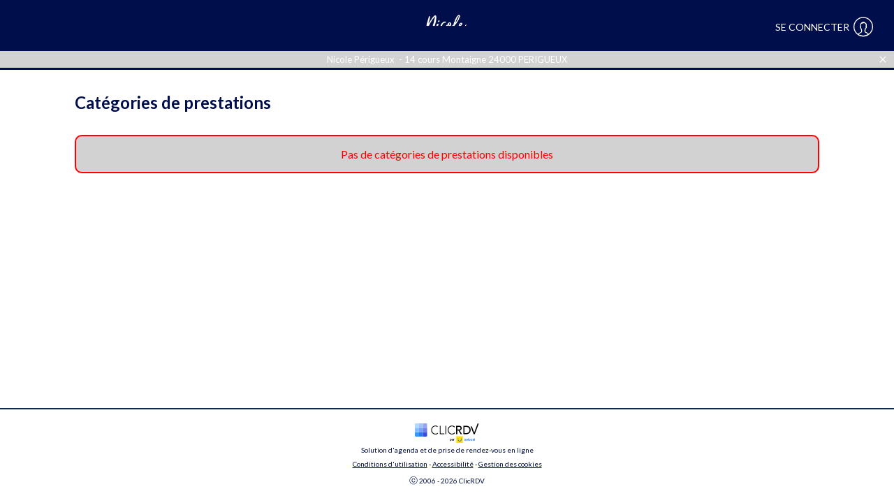

--- FILE ---
content_type: text/html
request_url: https://user.clicrdv.com/nicole-parfumerie-207?calendar_id=0&intervention_ids%5B%5D=3179634
body_size: 226
content:
<!doctype html><html><head><meta charset="utf-8"><meta name="viewport" content="width=device-width,initial-scale=1"><link rel="shortcut icon" href="/clicrdv.ico"><link href="https://fonts.googleapis.com/css?family=Lato:100,100i,300,300i,400,400i,700,700i,900,900i" rel="stylesheet"><script src="https://cdn.ravenjs.com/3.18.1/raven.min.js" crossorigin="anonymous"></script><script scr="/scripts/raven.js"></script><script>if(window.location===window.parent.location){const t=document.createElement("script");t.type="text/javascript",t.async=!0,t.src="/scripts/consent_management.js",document.head.append(t)}</script><link rel="stylesheet" charset="UTF-8" href="https://cdnjs.cloudflare.com/ajax/libs/slick-carousel/1.6.0/slick.min.css"/><link rel="stylesheet" href="https://cdnjs.cloudflare.com/ajax/libs/slick-carousel/1.6.0/slick-theme.min.css"/><title>ClicRDV User</title><script defer="defer" src="/static/js/812.5b77e8f3.js"></script><script defer="defer" src="/static/js/main.4111145e.js"></script><link href="/static/css/main.8336f65e.css" rel="stylesheet"></head><body><div id="root"></div></body></html>

--- FILE ---
content_type: application/javascript
request_url: https://user.clicrdv.com/static/js/main.4111145e.js
body_size: 161039
content:
!function(){var e,t={8104:function(e){e.exports={br:{br:{"Failed to fetch":null,about:null,acceptJitsiError:null,accessibility:null,account:null,add:null,addAgenda:null,addRdv:null,addToCalendar:null,addToCalendarLabel:null,agendas:"Agendas",all:"todos",appointmentCanceled:"Seu compromisso foi cancelado com sucesso.",appointmentFor:null,appointmentLabel:null,appointmentPage:{futurAppointments:null,pastAppointments:"Compromissos anteriores (mais de 1 ano a partir de hoje)"},appointmentSaving:null,appointmentWith:null,appointments:null,appt:null,aptAlreadyCanceled:"Este compromisso n\xe3o existe. Para mais informa\xe7\xf5es, por favor, entre em contato diretamente com o profissional.",aptAlreadyCanceledWithPhone:"Este compromisso n\xe3o existe. Para mais informa\xe7\xf5es, por favor, entre em contato com o profissional pelo n\xfamero: {{phone}}.",blockedUser:null,book:null,brand:null,btnCalendar:"Calend\xe1rio",btnSearch:"Pesquisa de arquivos",calendarTitle:null,calendarsets:"Categorias de calend\xe1rio",calendarsetsTitle:"Categorias de calend\xe1rio",cancel:null,cancelAppointment:null,cancelAppointments:null,changeAppointment:"Altera\xe7\xe3o do compromisso",changeAppointments:"Modificar os compromissos",cancellingAppointment:null,categories:null,categoriesTitle:null,change_gdpr_choices:null,choiceButton:null,choices:null,choseDate:null,close:null,commentLabel:null,cancellationAlertLabel:null,cancellationAlertEnabledLabel:null,cancellationAlertNotEnabledLabel:null,cancellationAlertDownDescription:null,confirmAppointment:null,confirmAppointmentPro:null,confirmTitle:null,confirmation:"Confirma\xe7\xe3o",connect:null,connectAgain:"Por favor, efetue login.",contactEmail:"contact@timendo.com",createAccount:null,credentialError:"Email ou senha inv\xe1lidos",currentPassword:null,datePlaceholder:"dd/mm/aaaa",dateTime:null,dateTimeFormatter:null,dateTimeFormatterBis:null,dayUnavailable:"Sem disponibilidade",delete:null,deleteAppointmentWarning:null,deleteAppointmentsWarning:null,deleteFicheWarning:null,deletingFiche:null,down:null,dpoSolocalEmail:"dpo.timendo@solocal.com",duration:{hour:"h",minute:"min"},edit:null,editAptError:"Desculpe ! A presta\xe7\xe3o e/ou o recurso para esta n\xe3o est\xe3o mais dispon\xedveis para agendamento.",editFiche:null,email:null,emailAlreadyExists:null,emailChanged:"Recebemos sua solicita\xe7\xe3o para alterar o endere\xe7o de e-mail associado \xe0 sua conta.\nPara validar essa altera\xe7\xe3o, por favor, clique no bot\xe3o de confirma\xe7\xe3o no e-mail enviado para seu novo endere\xe7o.",emailChangedTitle:"Solicita\xe7\xe3o de altera\xe7\xe3o de endere\xe7o de e-mail",emailError:null,emailExample:null,emailNotFound:null,emailUsing:null,emailValidator:null,emptyPassword:null,emptyRequiredTextInput:null,error:null,expiredConnection:"A conex\xe3o expirou. Por favor, fa\xe7a o login novamente.",fetchingAppointments:null,fetchingCalendarSets:"Recuperando categorias de calend\xe1rio",fetchingCalendars:null,fetchingFiches:null,fetchingInterventionSets:null,fetchingInterventions:null,fetchingResources:null,fetchingSlots:null,ficheInfo:null,ficheInfoTitle:null,findOutMore:null,finished:"terminado",footerSlogan:null,for:"para",forgotPassword:null,formStdError:null,formStepFicheError:null,formStepFicheIndication:null,gdpr:'Os dados pessoais que voc\xea nos comunica s\xe3o utilizados pela Solocal SA, editora do ClicRDV, apenas no contexto da marca\xe7\xe3o de consultas. A Solocal atua como subcontratada dos Profissionais com quem voc\xea deseja marcar uma consulta, que s\xe3o os Respons\xe1veis pelo tratamento. Se voc\xea deseja mais informa\xe7\xf5es sobre o tratamento de seus dados, pode se dirigir aos Profissionais em quest\xe3o ou a <a href="mailto:dpo.clicrdv@solocal.com">dpo.clicrdv@solocal.com</a>.',gdprComments:null,gdprRegister:null,goThere:null,googleCalendar:null,groupDoesNotExist:null,groupPreposition:"em",home:"Casa",homePage:{additional_info:"Informa\xe7\xf5es adicionais",address:"Contate-Nos",closed:"Fechados",days:"Segunda,Ter\xe7a,Quarta,Quinta,Sexta,S\xe1bado,Domingo",highlighted_intervention:"Experimente a nossa oferta mais popular",interventions:"Nossas interven\xe7\xf5es",interventionsets:"Nossas categorias de interven\xe7\xe3o",opening_hours:"Nosso hor\xe1rio de funcionamento",packages:"Nossos pacotes",see_more:"Ver mais",website:"Local na rede Internet"},ics:null,icsInfo:null,in:"em",inactive:{message:"A reserva online est\xe1 atualmente desativada para o",tryToCall:"Voc\xea pode entrar em contato com este profissional pelo telefone",unauthorized:"Ocorreu um erro. Voc\xea precisa estar identificado previamente para agendar uma consulta com este profissional."},included:"inclu\xeddo:",infoDeleteApt:null,information:null,informationLabel:null,interventions:null,invalidDateInput:"Por favor, verifique o formato da data",invalidNumberRequestAnts:"Verifique o formato. (10 caracteres, somente d\xedgitos e letras)",invalidTextInput:"Por favor, verifique o formato da data",jitsiCheckboxLabel:null,jitsiMoreInfo:null,joinVideoConf:"junte-se",knownPerson:null,language:null,loading:"Carregando...",localTime:"hor\xe1rio local",localize:null,login:null,loginSwitch:null,logout:null,logoutWarning:null,mapLink:null,marketingSms:null,metaDescription:null,metaDescriptionB:null,metaDescriptionC:null,mintimeRDVError:null,mintimeRDVModifyError:null,modify:null,modifyLoading:null,needPasswordChange:null,newFiche:null,newOnClic:null,newOnClicHealth:null,newPassword:null,newPasswordConfirm:null,next:null,no:null,noAddress:null,noCalendarSetsAvailable:"Nenhuma categoria de calend\xe1rio dispon\xedvel",noCalendarsAvailable:null,noInterventionSetsAvailable:null,noInterventionsAvailable:null,noPreferences:null,noRdv:null,noRdvFor:null,noResourceForSelection:"Nenhum recurso dispon\xedvel para reserva pela Internet para a sua sele\xe7\xe3o.",noResourcesAvailable:null,noSlotsAvailable:null,none:"Nenhum",or:null,otherAppointmentLabel:null,otherAppointmentText:null,pack:"pacote",packs:"pacotes",pageNotFound:{text1:null,text2:null,title:null},pageTitle:null,pageTitleB:null,pageTitleC:null,parameters:null,password:null,passwordChanged:null,passwordConfirm:null,passwordError:null,passwordLength:null,personalData:{title:null,deleteAccountButton:null,confirmDeletePrompt:null,loadingDelete:null,deleteSuccess:null,deleteError:null,deleteAccountWarning:null,legacyInformation:null,informationTop:null,deleteAccountIntro:null,informationBottom:null,additionalNote:null,contactClicRDV:null,address:null,postalCode:null,writeToClicRDV:null,orWriteUsAt:null,conclusion:null},previous:null,privacy:null,pro:"pro",proLogoutWarning1:null,proLogoutWarning2:null,profile:"perfil",promotion:"Promo\xe7\xe3o",promotionWarning:"Algumas interven\xe7\xf5es podem ter promo\xe7\xf5es fora do hor\xe1rio de pico.",promotions:"Promo\xe7\xf5es",pwd:{email:"Todo ou parte do endere\xe7o de e-mail",lowercase:"Pelo menos uma letra min\xfascula",minChar:"Pelo menos 10 caracteres",mustContain:"A senha deve conter :",mustNotContain:"A senha n\xe3o deve conter :",number:"Pelo menos 1 d\xedgito",specialChar:"Pelo menos 1 caractere especial (~! @ # $% ^& * -+ = ' | \\ (){}\\ []:; \\\" \\' ,.? <> /)",uppercase:"Pelo menos uma letra mai\xfascula",wrongPwd:"Sua senha n\xe3o est\xe1 correta. Por favor, verifique o formato."},pwdMustBeChanged:"Por motivos de seguran\xe7a, altere sua senha.",rdvLabel:null,rdvsLabel:null,reduction:null,registerConfirm:null,registerConfirmPage:{text1:null,text2:null,text3:null,title:null},registerDisabled:null,registerDisabledHealth:null,registerSwitch:null,rememberMe:null,requestingLogin:null,requestingPassword:"Solicita\xe7\xe3o de redefini\xe7\xe3o de senha",requestingRegister:null,resetPassword:"Redefini\xe7\xe3o de senha",resetPwdConfirmPage:{text1:null,text2:null,title:null},resourceLabel:null,resourceTitle:null,resources:null,retake:null,retakeError:null,returnToSite:"Voltar ao site",save:null,saveA:"Criar uma",saveShort:null,searchFiche:null,searchFicheLabel:null,selectFicheError:null,setPassword:null,setPasswordLabel:null,setPasswordTitle:null,slogan:null,sso:{disconnected:null},solocalServicesOptin:null,someoneElse:null,stepTitle:null,summary:null,sure:null,switchGroupLink:null,termsUse:null,the:null,toCome:"para vir",unavailableMessage:null,unavailableTitle:null,up:null,update:null,updateInfo:null,v3_error:{appointment:{fiche_not_authorized:"Voc\xea n\xe3o est\xe1 identificado corretamente neste profissional.\nPor favor, desconecte-se e marque sua consulta novamente.",max_rdv_number:"Voc\xea atingiu o n\xfamero m\xe1ximo de RDVs",mintime_between:"Voc\xea j\xe1 tem um RDV muito pr\xf3ximo deste",not_open_group:null,not_open_group_health:null,same_time_rdv:"Voc\xea j\xe1 tem um RDV neste hor\xe1rio.",user_blacklisted:null,vevent:"O compromisso n\xe3o p\xf4de ser registrado. ",cancellation_alert_not_enabled:null},cancellation_alert_not_enabled:null,booking:{availabletimeslots:"Este hor\xe1rio n\xe3o est\xe1 dispon\xedvel"}},validAppointment:"Confirmar nomea\xe7\xe3o",veventInfo:null,warning:null,when:null,with:"com",yes:null}},cs:{cs:{"Failed to fetch":null,about:null,acceptJitsiError:null,accessibility:null,account:null,add:null,addAgenda:null,addRdv:null,addToCalendar:null,addToCalendarLabel:null,agendas:null,all:null,appointmentCanceled:"Va\u0161e sch\u016fzka byla \xfasp\u011b\u0161n\u011b zru\u0161ena.",appointmentFor:null,appointmentLabel:null,appointmentPage:{futurAppointments:null,pastAppointments:"Minul\xe9 sch\u016fzky (v\xedce ne\u017e 1 rok ode dne\u0161ka)"},appointmentSaving:null,appointmentWith:null,appointments:null,appt:null,aptAlreadyCanceled:"Tato sch\u016fzka neexistuje. Pro v\xedce informac\xed pros\xedm kontaktujte p\u0159\xedmo odborn\xedka.",aptAlreadyCanceledWithPhone:"Tato sch\u016fzka neexistuje. Pro v\xedce informac\xed pros\xedm kontaktujte profesion\xe1la na \u010d\xedsle: {{phone}}.",blockedUser:null,book:null,brand:null,btnCalendar:"Kalend\xe1\u0159",btnSearch:"Hled\xe1n\xed soubor\u016f",calendarTitle:null,calendarsets:"Kategorie kalend\xe1\u0159e",calendarsetsTitle:"Kategorie kalend\xe1\u0159e",cancel:null,cancelAppointment:null,cancelAppointments:null,changeAppointment:"Zm\u011bnit sch\u016fzku",changeAppointments:"Zm\u011bnit sch\u016fzky",cancellingAppointment:null,categories:null,categoriesTitle:null,change_gdpr_choices:null,choiceButton:null,choices:null,choseDate:null,close:null,commentLabel:null,cancellationAlertLabel:null,cancellationAlertEnabledLabel:null,cancellationAlertNotEnabledLabel:null,cancellationAlertDownDescription:null,confirmAppointment:null,confirmAppointmentPro:null,confirmTitle:null,confirmation:"Potvrzen\xed",connect:null,connectAgain:"Pros\xedm p\u0159ihla\u0161te se.",contactEmail:"contact@timendo.com",createAccount:null,credentialError:"Neplatn\xfd e-mail nebo heslo",currentPassword:null,datePlaceholder:"dd.mm.rrrr",dateTime:null,dateTimeFormatter:null,dateTimeFormatterBis:null,dayUnavailable:"Nedostupn\xfd",delete:null,deleteAppointmentWarning:null,deleteAppointmentsWarning:null,deleteFicheWarning:null,deletingFiche:null,down:null,dpoSolocalEmail:"dpo.timendo@solocal.com",duration:{hour:"h",minute:"min"},edit:null,editAptError:"Omlouv\xe1me se! Slu\u017eba a/nebo zdroj pro tuto sch\u016fzku ji\u017e nen\xed k dispozici pro rezervaci.",editFiche:null,email:null,emailAlreadyExists:null,emailChanged:"Obdr\u017eeli jsme va\u0161i \u017e\xe1dost o zm\u011bnu e-mailov\xe9 adresy spojen\xe9 s va\u0161\xedm \xfa\u010dtem.\nPro potvrzen\xed t\xe9to zm\u011bny pros\xedm klikn\u011bte na potvrzovac\xed tla\u010d\xedtko v e-mailu zaslan\xe9m na va\u0161i novou adresu.",emailChangedTitle:"\u017d\xe1dost o zm\u011bnu e-mailov\xe9 adresy",emailError:null,emailExample:null,emailNotFound:null,emailUsing:null,emailValidator:null,emptyPassword:null,emptyRequiredTextInput:null,error:null,expiredConnection:"P\u0159ipojen\xed vypr\u0161elo. P\u0159ihlaste se pros\xedm znovu.\n",fetchingAppointments:null,fetchingCalendarSets:"Na\u010d\xedt\xe1n\xed kategori\xed kalend\xe1\u0159e",fetchingCalendars:null,fetchingFiches:null,fetchingInterventionSets:null,fetchingInterventions:null,fetchingResources:null,fetchingSlots:null,ficheInfo:null,ficheInfoTitle:null,findOutMore:null,finished:null,footerSlogan:null,for:"pro",forgotPassword:null,formStdError:null,formStepFicheError:null,formStepFicheIndication:null,gdpr:'Osobn\xed \xfadaje, kter\xe9 n\xe1m sd\u011blujete, pou\u017e\xedv\xe1 spole\u010dnost Solocal SA, vydavatel ClicRDV, pouze v r\xe1mci sjedn\xe1v\xe1n\xed sch\u016fzek. Solocal p\u016fsob\xed jako zpracovatel \xfadaj\u016f pro Profesion\xe1ly, u kter\xfdch si chcete sjednat sch\u016fzku, kte\u0159\xed jsou Spr\xe1vci \xfadaj\u016f. Pokud chcete v\xedce informac\xed o zpracov\xe1n\xed va\u0161ich \xfadaj\u016f, m\u016f\u017eete se obr\xe1tit na p\u0159\xedslu\u0161n\xe9 Profesion\xe1ly nebo na <a href="mailto:dpo.clicrdv@solocal.com">dpo.clicrdv@solocal.com</a>.',gdprComments:null,gdprRegister:null,goThere:null,googleCalendar:null,groupDoesNotExist:null,groupPreposition:"na",home:"Domov",homePage:{additional_info:"Dal\u0161\xed informace",address:"Kontaktujte n\xe1s",closed:"Zav\u0159eno",days:"Pond\u011bl\xed,\xfater\xfd,St\u0159eda,\u010ctvrtek,P\xe1tek,Sobota,Ned\u011ble",highlighted_intervention:"Vyzkou\u0161ejte na\u0161i nejobl\xedben\u011bj\u0161\xed nab\xeddku",interventions:"Na\u0161e intervence",interventionsets:"Na\u0161e kategorie z\xe1sah\u016f",opening_hours:"Na\u0161e otev\xedrac\xed doba",packages:"Na\u0161e bal\xed\u010dky",see_more:"Vid\u011bt v\xedc",website:"Webov\xe1 str\xe1nka"},ics:null,icsInfo:null,in:"v",inactive:{message:"Online rezervace je aktu\xe1ln\u011b deaktivov\xe1na pro",tryToCall:"Tento profesion\xe1l m\u016f\u017eete kontaktovat telefonicky na \u010d\xedsle",unauthorized:"Do\u0161lo k chyb\u011b. Pro rezervaci term\xednu u tohoto odborn\xedka se mus\xedte nejprve p\u0159ihl\xe1sit."},included:null,infoDeleteApt:null,information:null,informationLabel:null,interventions:null,invalidDateInput:"Zkontrolujte form\xe1t data",invalidNumberRequestAnts:"Zkontrolujte pros\xedm form\xe1t. (10 znak\u016f, pouze \u010d\xedslice a p\xedsmena)",invalidTextInput:"Zkontrolujte form\xe1t textu",jitsiCheckboxLabel:null,jitsiMoreInfo:null,joinVideoConf:"p\u0159ipojit se",knownPerson:null,language:null,loading:"Na\u010d\xedt\xe1n\xed...",localTime:"m\xedstn\xed \u010das",localize:null,login:null,loginSwitch:null,logout:null,logoutWarning:null,mapLink:"viz na map\u011b",marketingSms:"Souhlas\xedm s p\u0159ij\xedm\xe1n\xedm komunikace od profesion\xe1la o jeho produktech a slu\u017eb\xe1ch e-mailem a SMS",metaDescription:null,metaDescriptionB:null,metaDescriptionC:null,mintimeRDVError:null,mintimeRDVModifyError:null,modify:null,modifyLoading:null,needPasswordChange:null,newFiche:null,newOnClic:null,newOnClicHealth:null,newPassword:null,newPasswordConfirm:null,next:null,no:null,noAddress:null,noCalendarSetsAvailable:"Nejsou k dispozici \u017e\xe1dn\xe9 kategorie kalend\xe1\u0159e",noCalendarsAvailable:null,noInterventionSetsAvailable:null,noInterventionsAvailable:null,noPreferences:null,noRdv:null,noRdvFor:null,noResourceForSelection:null,noResourcesAvailable:null,noSlotsAvailable:null,none:"\u017d\xe1dn\xfd",or:null,otherAppointmentLabel:null,otherAppointmentText:null,pack:null,packs:null,pageNotFound:{text1:null,text2:null,title:null},pageTitle:null,pageTitleB:null,pageTitleC:null,parameters:null,password:null,passwordChanged:null,passwordConfirm:null,passwordError:null,passwordLength:null,personalData:{title:null,deleteAccountButton:null,confirmDeletePrompt:null,loadingDelete:null,deleteSuccess:null,deleteError:null,deleteAccountWarning:null,legacyInformation:null,informationTop:null,deleteAccountIntro:null,informationBottom:null,additionalNote:null,contactClicRDV:null,address:null,postalCode:null,writeToClicRDV:null,orWriteUsAt:null,conclusion:null},previous:null,privacy:null,pro:"pro",proLogoutWarning1:null,proLogoutWarning2:null,profile:null,promotion:"Pov\xfd\u0161en\xed",promotionWarning:"N\u011bkter\xe9 intervence mohou m\xedt propaga\u010dn\xed akce mimo \u0161pi\u010dku.",promotions:"Propagace",pwd:{email:"Cel\xe1 e-mailov\xe1 adresa nebo jej\xed \u010d\xe1st",lowercase:"Alespo\u0148 jedno mal\xe9 p\xedsmeno",minChar:"Alespo\u0148 10 znak\u016f",mustContain:"Heslo mus\xed obsahovat :",mustNotContain:"Heslo nesm\xed obsahovat :",number:"Alespo\u0148 1 \u010d\xedslice",specialChar:"Alespo\u0148 1 speci\xe1ln\xed znak (~! @ # $% ^& * -+ = ' | \\ (){}\\ []:; \\\" \\' ,.? <> /)",uppercase:"Alespo\u0148 1 velk\xe9 p\xedsmeno",wrongPwd:"Va\u0161e heslo nen\xed spr\xe1vn\xe9. Zkontrolujte pros\xedm jeho form\xe1t."},pwdMustBeChanged:"Z bezpe\u010dnostn\xedch d\u016fvod\u016f si pros\xedm zm\u011b\u0148te heslo.",rdvLabel:null,rdvsLabel:null,reduction:"Sn\xed\u017een\xed",registerConfirm:null,registerConfirmPage:{text1:null,text2:null,text3:null,title:null},registerDisabled:null,registerDisabledHealth:null,registerSwitch:null,rememberMe:null,requestingLogin:null,requestingPassword:"\u017d\xe1dost o obnoven\xed hesla",requestingRegister:null,resetPassword:"Obnoven\xed hesla",resetPwdConfirmPage:{text1:null,text2:null,title:null},resourceLabel:null,resourceTitle:null,resources:null,retake:null,retakeError:null,returnToSite:"N\xe1vrat na str\xe1nku",save:null,saveA:null,saveShort:null,searchFiche:null,searchFicheLabel:null,selectFicheError:null,setPassword:null,setPasswordLabel:null,setPasswordTitle:null,slogan:null,sso:{disconnected:null},solocalServicesOptin:"Souhlas\xedm se zas\xedl\xe1n\xedm e-mailov\xe9 komunikace od spole\u010dnosti Solocal o jej\xedch produktech a slu\u017eb\xe1ch",someoneElse:null,stepTitle:null,summary:null,sure:null,switchGroupLink:null,termsUse:null,the:null,toCome:"p\u0159ij\xedt",unavailableMessage:null,unavailableTitle:null,up:null,update:null,updateInfo:null,v3_error:{appointment:{fiche_not_authorized:"Nejste spr\xe1vn\u011b identifikov\xe1ni u tohoto profesion\xe1la.\nPros\xedm, odhlaste se a znovu si domluvte sch\u016fzku.",max_rdv_number:"Dos\xe1hl/a jste maxim\xe1ln\xedho po\u010dtu term\xednu.",mintime_between:"Ji\u017e jste si smluvil/a term\xedn, kter\xfd se \u010dasov\u011b bl\xed\u017e\xed tomuto term\xednu.",not_open_group:null,not_open_group_health:null,same_time_rdv:"V tuto dobu ji\u017e m\xe1te smluven\xfd term\xedn.",user_blacklisted:null,vevent:null,cancellation_alert_not_enabled:null},cancellation_alert_not_enabled:null,booking:{availabletimeslots:"Zvolen\xe1 doba nen\xed k dispozici."}},validAppointment:"Potvr\u010fte sch\u016fzku",veventInfo:null,warning:null,when:null,with:"s",yes:null}},de:{de:{"Failed to fetch":"Ein Fehler ist aufgetreten, bitte versuchen Sie es sp\xe4ter noch einmal...",about:"\xdcber",acceptJitsiError:null,accessibility:null,account:"Konto\xe4nderungen werden gespeichert",add:"Hinzuf\xfcgen",addAgenda:"Meinem Kalender hinzuf\xfcgen",addRdv:"Folgetermin hinzuf\xfcgen",addToCalendar:"Meinem Kalender hinzuf\xfcgen",addToCalendarLabel:"F\xfcgen Sie in Ihrem Kalender",agendas:"Agenden",all:"alle",appointmentCanceled:"Ihr Termin wurde erfolgreich abgesagt.",appointmentFor:"Termin buchen f\xfcr",appointmentLabel:"Termin vereinbaren",appointmentPage:{futurAppointments:"N\xe4chster Termin",pastAppointments:"Vergangene Termine (ab heute \xfcber 1 Jahr)"},appointmentSaving:"Termin wird gespeichert",appointmentWith:"Termin buchen mit",appointments:"Meine Termine",appt:"Termin",aptAlreadyCanceled:"Dieser Termin existiert nicht. F\xfcr weitere Informationen kontaktieren Sie bitte direkt den Fachmann.",aptAlreadyCanceledWithPhone:"Dieser Termin existiert nicht. F\xfcr weitere Informationen kontaktieren Sie bitte den Fachmann unter der Nummer: {{phone}}.",blockedUser:null,book:"Termin buchen",brand:" Timendo",btnCalendar:"Kalender",btnSearch:"Dateisuche",calendarTitle:"Kalender",calendarsets:"Kalenderkategorien",calendarsetsTitle:"Kalenderkategorien",cancel:"Stornieren",cancelAppointment:"Termin stornieren",cancelAppointments:"Termine stornieren",changeAppointment:"Termin \xe4ndern",changeAppointments:"Termine \xe4ndern",cancellingAppointment:"Termin wird storniert",categories:"Kategorien",categoriesTitle:"Dienstleistungskategorien",change_gdpr_choices:null,choiceButton:"w\xe4hlen",choices:"Auswahl",choseDate:"W\xe4hlen Sie ein Datum",close:"Schlie\xdfen",commentLabel:"Kommentar zum Termin hinzuf\xfcgen",cancellationAlertLabel:"M\xf6chten Sie einen fr\xfcheren Termin?",cancellationAlertEnabledLabel:"Benachrichtigung aktiviert",cancellationAlertNotEnabledLabel:"Benachrichtigung deaktiviert",cancellationAlertDownDescription:"Wir benachrichtigen Sie per E-Mail, wenn ein fr\xfcherer Termin vor {{ slot }} verf\xfcgbar wird",confirmAppointment:"Ihr Termin ist best\xe4tigt!",confirmAppointmentPro:"Der Termin ist best\xe4tigt!",confirmTitle:"Best\xe4tigen",confirmation:"Best\xe4tigung",connect:"Anmelden",connectAgain:"Bitte loggen Sie sich ein.",contactEmail:"contact@timendo.com",createAccount:"Konto erstellen",credentialError:"Ung\xfcltige E-Mail oder Passwort",currentPassword:"--- Aktuelles Passwort",datePlaceholder:"tt.mm.jjjj",dateTime:"Datum und Uhrzeit",dateTimeFormatter:"[Am] LL [um] LT",dateTimeFormatterBis:"[am] LL [um] LT",dayUnavailable:"Keine Verf\xfcgbarkeit",delete:"L\xf6schen",deleteAppointmentWarning:"Sie sind dabei Ihren Termin zu stornieren. Sind Sie sicher?",deleteAppointmentsWarning:"Sie sind dabei mehrere Termine zu stornieren. Sind Sie sicher?",deleteFicheWarning:"Sie sind dabei pers\xf6nliche Informationen zu l\xf6schen, die Sie sp\xe4ter nicht mehr nutzen k\xf6nnen. Sind Sie sicher?",deletingFiche:"Daten werden gel\xf6scht",down:"Nach unten",dpoSolocalEmail:"dpo.timendo@solocal.com",duration:{hour:"Std. ",minute:"Min."},edit:"\xc4ndern",editAptError:"Entschuldigung! Die Dienstleistung und/oder die Ressource f\xfcr diesen Termin sind nicht mehr verf\xfcgbar, um einen Termin zu vereinbaren.",replaceAptError:"Der Termin wurde inzwischen vergeben.",editFiche:"Informationen bearbeiten",email:"E-mail",emailAlreadyExists:"Sie sind nicht berechtigt, diese E-Mail-Adresse zu verwenden.",emailChanged:"Wir haben Ihre Anfrage zur \xc4nderung der mit Ihrem Konto verkn\xfcpften E-Mail-Adresse erhalten.\nUm diese \xc4nderung zu best\xe4tigen, klicken Sie bitte auf die Best\xe4tigungsschaltfl\xe4che in der E-Mail, die an Ihre neue Adresse gesendet wurde.",emailChangedTitle:"Anfrage zur \xc4nderung der E-Mail-Adresse",emailError:"E-Mail-Adresse nicht gefunden",emailExample:"max.mustermann@musterfirma.com",emailNotFound:"Unbekannte E-Mail-Adresse",emailUsing:"Bitte geben Sie eine andere E-Mail-Adresse als die verwendete Adresse ein.",emailValidator:"Bitte geben Sie eine g\xfcltige E-Mail-Adresse ein",emptyPassword:"Bitte geben Sie das aktuelle Passwort ein",emptyRequiredTextInput:"Pflichtfeld",error:"Ein Fehler ist aufgetreten",expiredConnection:"Die Verbindung ist abgelaufen. Bitte loggen Sie sich nochmal ein.",fetchingAppointments:"Termine werden geladen",fetchingCalendarSets:"Kalenderkategorien abrufen",fetchingCalendars:"Kalender werden geladen",fetchingFiches:"Wiedergewinnung der information",fetchingInterventionSets:"Dienstleistungskategorien werden geladen",fetchingInterventions:"Dienstleistungen werden geladen",fetchingResources:"Resourcen werden geladen",fetchingSlots:"Verf\xfcgbare Termine werden geladen",ficheInfo:"Informationen \xfcber {{fiche}}",ficheInfoTitle:"Infoblatt",findOutMore:null,finished:"fertig",footerSlogan:"Kalender- und Online-Terminvereinbarungsl\xf6sung",for:"f\xfcr",forgotPassword:"Passwort vergessen?",formStdError:"* F\xfcllen Sie alle Felder aus um zu speichern",formStepFicheError:"* F\xfcllen Sie alle Felder aus um fortzufahren",formStepFicheIndication:" Pr\xfcfen Sie eine Box oder erstellen Sie ein neues Kundendatenblatt",gdpr:'Die pers\xf6nlichen Daten, die Sie uns mitteilen, werden von der Solocal SA, Herausgeber von ClicRDV, ausschlie\xdflich im Rahmen der Terminvereinbarung verwendet. Solocal handelt als Auftragsverarbeiter f\xfcr die Fachleute, bei denen Sie einen Termin vereinbaren m\xf6chten, die f\xfcr die Verarbeitung verantwortlich sind. Wenn Sie weitere Informationen \xfcber die Verarbeitung Ihrer Daten w\xfcnschen, k\xf6nnen Sie sich an die betreffenden Fachleute oder an <a href="mailto:dpo.clicrdv@solocal.com">dpo.clicrdv@solocal.com</a> wenden.',gdprComments:null,gdprRegister:null,goThere:"Dorthin navigieren",googleCalendar:"Google Calendar",groupDoesNotExist:"Diese Gruppe existiert nicht",groupPreposition:"unter",home:"Zuhause",homePage:{additional_info:"Weitere Informationen",address:"Kontaktieren Sie uns",closed:"Geschlossen",days:"Montag,Dienstag,Mittwoch,Donnerstag,Freitag,Samstag,Sonntag",highlighted_intervention:"Probieren Sie unser beliebtestes Angebot",interventions:"Unsere interventionen",interventionsets:"Unsere interventionskategorien",opening_hours:"Unsere \xd6ffnungszeiten",packages:"Unsere Pakete",see_more:"Mehr sehen",website:"Webseite"},ics:"Andere\n(Outlook, ICal...)",icsInfo:"Die Datei wird heruntergeladen. \xd6ffnen Sie es, um den Termin zu Ihrem Kalender hinzuzuf\xfcgen.",in:"im",inactive:{message:"Die Online-Terminbuchung ist derzeit nicht verf\xfcgbar f\xfcr",tryToCall:"Die Nummer, unter der Sie diesen Fachmann telefonisch erreichen k\xf6nnen, ist",unauthorized:"Ein Fehler ist aufgetreten. Sie m\xfcssen zuvor identifiziert sein, um einen Termin bei diesem Fachmann zu vereinbaren."},included:"umfasste",infoDeleteApt:"(deaktivieren Sie die Termin(e), die Sie nicht stornieren m\xf6chten)",information:"Meine Daten",informationLabel:"Informationen",interventions:"Dienstleistungen",invalidDateInput:"Bitte pr\xfcfen Sie das Datumsformat",invalidNumberRequestAnts:"Bitte \xfcberpr\xfcfen Sie das Format. (10 Zeichen, nur Ziffern und Buchstaben)",invalidTextInput:"Bitte pr\xfcfen Sie das Eingabeformat",jitsiCheckboxLabel:null,jitsiMoreInfo:null,joinVideoConf:"anschlie\xdfen",knownPerson:"eine Person aus der Liste",language:"Sprache",loading:"Laden...",localTime:"Ortszeit",localize:"lokalisieren",login:"Anmelden",loginSwitch:"Sie haben bereits ein Konto? Anmelden",logout:"Abmelden",logoutWarning:"Sie sind dabei sich abzumelden, sind Sie sicher?",mapLink:"siehe auf der Karte",marketingSms:"Ich bin damit einverstanden, vom Fachmann Mitteilungen per E-Mail und SMS \xfcber ihre Produkte und Dienstleistungen zu erhalten",metaDescription:"online 7 Tage die Woche, 24 Stunden am Tag, einfach und kostenlos. M\xf6glichkeit des automatischen Versands von E-Mails und Erinnerungs-SMS vor allen Terminen.",metaDescriptionB:"7 Tage die Woche, 24 Stunden am Tag, einfach und kostenlos. Vor jedem Termin versenden wir Erinnerungsmails und SMS.",metaDescriptionC:"Einfach und wann immer Sie m\xf6chten. Senden Sie vor jedem Termin Erinnerungs-E-Mails und SMS.",mintimeRDVError:"Der Termin ist zu nah um storniert zu werden",mintimeRDVModifyError:"Der Termin ist zu nah, um ge\xe4ndert zu werden",modify:"\xc4ndern",modifyLoading:null,needPasswordChange:"Sie m\xfcssen Ihr Passwort \xe4ndern",newFiche:"neues Kundendatenblatt",newOnClic:"Neukunde?",newOnClicHealth:"Neuer Patient?",newPassword:"Neues Passwort",newPasswordConfirm:"Neues Passwort best\xe4tigen",next:"Weiter",no:"Nein",noAddress:"Standort unbekannt",noCalendarSetsAvailable:"Keine Kalenderkategorien verf\xfcgbar",noCalendarsAvailable:"Keine Kalender verf\xfcgbar",noInterventionSetsAvailable:"Keine Dienstleistungskategorien verf\xfcgbar",noInterventionsAvailable:"Keine Dienstleistungen verf\xfcgbar",noPreferences:"Keine Pr\xe4ferenz",noRdv:"Sie haben keinen Termin",noRdvFor:"Kein Termin f\xfcr {{name}}",noResourceForSelection:"F\xfcr Ihre Auswahl bestehen keine Verf\xfcgbarkeiten zur Online-Buchung.",noResourcesAvailable:"Keine Resourcen verf\xfcgbar",noSlotsAvailable:"Keine Termine f\xfcr diese Daten verf\xfcgbar",none:"Keiner",or:"Oder",otherAppointmentLabel:"Einen anderen Termin vereinbaren",otherAppointmentText:"M\xf6chten Sie Ihre n\xe4chsten Besprechungen im Voraus planen ?",pack:"Paket",packs:"Pakete",pageNotFound:{text1:"Sie werden automatisch weitergeleitet.",text2:"Gr\xfcnde daf\xfcr k\xf6nnten, da\xdf Sie eine falsche oder veraltete URL aufgerufen haben - bitte, \xfcberpr\xfcfen Sie diese noch einmal.",title:"Hoppla! Diese Seite kann nicht gefunden werden."},pageTitle:"Termine buchen {{prep}} {{groupName}}",pageTitleB:"Ihr Online-Termin mit wenigen Klicks {{preposition}} {{groupName}}",pageTitleC:"Online-Terminvereinbarung {{prep}} {{groupName}}",parameters:"Einstellungen",password:"Passwort",passwordChanged:"Ihr Passwort wurde erfolgreich ge\xe4ndert",passwordConfirm:"Passwort und Best\xe4tigung m\xfcssen \xfcbereinstimmen",passwordError:"Anmeldung nicht m\xf6glich: falsches Passwort.",passwordLength:"Das Passwort muss aus mindestens 10 Zeichen bestehen",personalData:{title:null,deleteAccountButton:null,confirmDeletePrompt:null,loadingDelete:null,deleteSuccess:null,deleteError:null,deleteAccountWarning:null,legacyInformation:null,informationTop:null,deleteAccountIntro:null,informationBottom:null,additionalNote:null,contactClicRDV:null,address:null,postalCode:null,writeToClicRDV:null,orWriteUsAt:null,conclusion:null},previous:"Vorheriges",privacy:"Datenschutzrichtlinie",pro:"pro",proLogoutWarning1:"Sie versuchen, sich an einer Terminplanungsoberfl\xe4che eines anderen Fachmanns anzumelden.",proLogoutWarning2:"Sie werden von Ihrem Gesch\xe4ftskalender getrennt! Sind Sie sicher?",profile:"Profil",promotion:"Bef\xf6rderung",promotionWarning:"Einige Interventionen k\xf6nnen au\xdferhalb der Hauptverkehrszeiten Sonderangebote haben.",promotions:"Werbeaktionen",pwd:{email:"Die gesamte oder einen Teil der E-Mail-Adresse",lowercase:"Mindestens ein Kleinbuchstabe",minChar:"Mindestens 10 Charaktere",mustContain:"Das Passwort muss enthalten:",mustNotContain:"Das Passwort darf nicht enthalten :",number:"Mindestens 1 Ziffer",specialChar:"Mindestens 1 Sonderzeichen (~! @ # $% ^& * -+ = ' | \\ (){}\\ []:; \\\" \\' ,.? <> /)",uppercase:"Mindestens 1 Gro\xdfbuchstabe",wrongPwd:"Ihr Passwort entspricht nicht den Vorgaben. Bitte \xfcberpr\xfcfen Sie das Format."},pwdMustBeChanged:"Aus Sicherheitsgr\xfcnden \xe4ndern Sie bitte Ihr Passwort.",rdvLabel:"Termin von {{firstname}}",rdvsLabel:"Termine von {{firstname}}",reduction:"Die Erm\xe4\xdfigung",registerConfirm:"Eine Best\xe4tigungs-E-Mail wurde an folgende Adresse gesendet: {{email}}",registerConfirmPage:{text1:"Vielen Dank f\xfcr die Registrierung bei ClicRDV.",text2:"Ihr Konto wurde erfolgreich erstelt.",text3:"Bitte aktivieren Sie Ihr Konto mit dem Link in der E-Mail, die wir Ihnen unter folgender Adresse gesendet haben:",title:"Kontoerstellung"},registerDisabled:"Zur Registrierung geben Sie Ihre E-Mail-Adresse bitte bei Ihrem ersten Termin bekannt. In der Zwischenzeit rufen Sie uns unter {{phone}} an, um Ihre Termine zu buchen. Vielen Dank.",registerDisabledHealth:null,registerSwitch:"Noch kein Konto? Erstellen Sie Ihr Konto jetzt",rememberMe:"Eingeloggt bleiben",requestingLogin:"Login, bitte warten",requestingPassword:"Anfrage zur Zur\xfccksetzung des Passworts",requestingRegister:"Kontoerstellung",resetPassword:"Passwort zur\xfccksetzen",resetPwdConfirmPage:{text1:"Keine Panik, das kann jedem passieren!",text2:"Wenn ein Konto existiert, wurde eine E-Mail an folgende Adresse gesendet:",title:"Passwort vergessen"},resourceLabel:"Ressourcen",resourceTitle:"Dienstleistungs Ressourcen",resources:"Ressourcen",retake:"Diesen Termin wieder aufnehmen",retakeError:'Entschuldigung! Der Dienst und/oder die Ressource daf\xfcr sind nicht mehr verf\xfcgbar, f\xfcr einen Termin zu vereinbaren.\nBitte vereinbaren Sie einen Termin \xfcber das Men\xfc "Termin buchen"',returnToSite:"Zur\xfcck zur Website",save:"\xc4nderungen speichern",saveA:"Erstellen eine",saveShort:"Speichern",searchFiche:"Suche jemanden",searchFicheLabel:"Suche nach Nachnamen, Vorname, E-Mail",selectFicheError:"Bitte w\xe4hlen Sie aus, wer den Termin wahrnimmt",setPassword:"Passwort \xe4ndern f\xfcr {{email}}",setPasswordLabel:"Passwort speichern",setPasswordTitle:"Passworterstellung",slogan:"Online Terminbuchung",sso:{disconnected:null},solocalServicesOptin:"Ich bin damit einverstanden, E-Mail-Mitteilungen von Solocal \xfcber seine Produkte und Dienstleistungen zu erhalten",someoneElse:"jemand anderes",stepTitle:"Termin buchen",summary:"Termindetails",sure:"Sind Sie sicher?",switchGroupLink:"Gruppe wechseln",termsUse:"Nutzungsbedingungen",the:"Am",toCome:"kommenden",unavailableMessage:"Nicht in dieser Alpha-Version verf\xfcgbar",unavailableTitle:"Funktion nicht verf\xfcgbar",up:"Nach oben",update:"Ver\xe4ndern",updateInfo:"Informationen werden aktualisiert",v3_error:{appointment:{fiche_not_authorized:"Sie sind bei diesem Fachmann nicht richtig identifiziert.\nBitte melden Sie sich ab und vereinbaren Sie Ihren Termin erneut.",max_rdv_number:"Sie haben die maximale Anzahl an Terminen erreicht.",mintime_between:"Sie haben bereits einen Termin zu nahe an diesem Termin vereinbart.",not_open_group:" Zur Registrierung geben Sie Ihre E-Mail-Adresse bitte bei Ihrem ersten Termin bekannt.\nIn der Zwischenzeit rufen Sie uns unter {{phone}} an, um Ihre Termine zu buchen.\nVielen Dank.",not_open_group_health:" Zur Registrierung geben Sie Ihre E-Mail-Adresse bitte bei Ihrem ersten Termin bekannt.\nIn der Zwischenzeit rufen Sie uns unter {{phone}} an, um Ihre Termine zu buchen.\nVielen Dank.",same_time_rdv:"Sie haben schon einen Termin um diese Uhrzeit.",user_blacklisted:"Es ist Ihnen nicht gestattet, einen Termin mit dieser Fachkraft zu vereinbaren.",vevent:"Der Termin konnte nicht gespeichert werden. ",cancellation_alert_not_enabled:null},cancellation_alert_not_enabled:null,booking:{availabletimeslots:"Die ausgew\xe4hlte Uhrzeit ist nicht verf\xfcgbar."}},validAppointment:"Termin best\xe4tigen",veventInfo:"Zusatzinformationen",warning:"Warnung!",when:"Wann",with:"mit",yes:"Ja"}},en:{en:{"Failed to fetch":"An error occurred, please try again later...",about:"About",acceptJitsiError:"Please accept the terms and conditions for the use of videoconference to continue.",accessibility:null,account:"Saving account changes",add:"Add",addAgenda:"Add to my calendar",addRdv:"Add an appointment after",addToCalendar:"Add to my agenda",addToCalendarLabel:"Add to your Calendar",agendas:"Agendas",all:"all",appointmentCanceled:"Your appointment has been successfully canceled.",appointmentFor:"Book appointment for",appointmentLabel:"make appointment",appointmentPage:{futurAppointments:"Next appointements",pastAppointments:"Past appointments (within 1 year from today)"},appointmentSaving:"Saving appointment",appointmentWith:"Book appointment with",appointments:"My appointments",appt:"Appointment",aptAlreadyCanceled:"This appointment does not exist. For more information, please contact the professional directly.",aptAlreadyCanceledWithPhone:"This appointment does not exist. For more information, please contact the professional at the number: {{phone}}.",blockedUser:"Dear user,\n\nWe would like to inform you that due to an excessive number of unsuccessful login attempts, your account has been temporarily blocked for security reasons. Your account will remain inaccessible for the next 10 minutes.\n\nThis block is in place to protect your personal information and prevent unauthorised access to your account.\nYou will be able to try logging in again using your usual login details.",book:"Book appointment",brand:" Timendo",btnCalendar:"Calendar",btnSearch:"Customer file search",calendarTitle:"Calendars",calendarsets:"Calendar categories",calendarsetsTitle:"Categories of calendars",cancel:"Cancel",cancelAppointment:"Cancel appointment",cancelAppointments:"Cancel appointments",changeAppointment:"Change appointment",changeAppointments:"Change appointments",cancellingAppointment:"Cancelling appointment",categories:"Categories",categoriesTitle:"Categories of interventions",change_gdpr_choices:"Cookie management",choiceButton:"choose",choices:"choice(s)",choseDate:"Choose a date",close:"Close",commentLabel:"Add a comment to your appointment",cancellationAlertLabel:"Would you like an earlier time slot?",cancellationAlertEnabledLabel:"Alert enabled",cancellationAlertNotEnabledLabel:"Alert disabled",cancellationAlertDownDescription:"We\u2019ll notify you by email if a time slot becomes available before {{ slot }}",confirmAppointment:"Your appointment is booked!",confirmAppointmentPro:"The appointment is booked!",confirmTitle:"Confirm",confirmation:"Confirmation",connect:"Connect",connectAgain:"Please log in.",contactEmail:"contact@timendo.com",createAccount:"Create an account",credentialError:"Invalid email or password",currentPassword:"--- Current password",datePlaceholder:"mm/dd/yyyy",dateTime:"Date and time",dateTimeFormatter:"[The] LL [at] LT",dateTimeFormatterBis:"[the] LL [at] LT",dayUnavailable:"No availability",delete:"Delete",deleteAppointmentWarning:"You are about to cancel your appointment. Are you sure?",deleteAppointmentsWarning:"You are about to cancel several appointments. Are you sure?",deleteFicheWarning:"You are about to delete personal information, you will not be able to use these afterwards. Are you sure?",deletingFiche:"Deleting information",down:"Move down",dpoSolocalEmail:"dpo.timendo@solocal.com",duration:{hour:"h",minute:"min"},edit:"Modify",editAptError:"Sorry! The service and/or resource for it, is no more available at the appointment booking.",replaceAptError:"The slot has been booked in the meantime.",editFiche:"Edit information",email:"E-mail",emailAlreadyExists:"You are not authorized to use this email address.",emailChanged:"We have received your request to change the email address associated with your account.\nTo validate this change, please click on the confirmation button in the email sent to your new address.",emailChangedTitle:"Request for change of email address",emailError:"Email not found",emailExample:"john.doe@example.com",emailNotFound:"Unknown e-mail address",emailUsing:"Please enter an email address other than the one in use",emailValidator:"Please enter a valid e-mail address",emptyPassword:"Please enter your current password",emptyRequiredTextInput:"Required field",error:"An error occurred",expiredConnection:"Expired connection. Please log in again.",fetchingAppointments:"Fetching your appointments",fetchingCalendarSets:"Fetching calendar categories",fetchingCalendars:"Fetching calendars",fetchingFiches:"Fetching informations",fetchingInterventionSets:"Fetching interventions categories",fetchingInterventions:"Fetching interventions",fetchingResources:"Fetching resources",fetchingSlots:"Fetching available time slots",ficheInfo:"Information on {{fiche}}",ficheInfoTitle:"Info sheet",findOutMore:"Read more",finished:"closed",footerSlogan:"Online booking and calendar solution",for:"for",forgotPassword:"Forgot password?",formStdError:"* Fill in all fields to save",formStepFicheError:"* Fill in all fields to continue",formStepFicheIndication:"Check a box or create a new customer card",gdpr:'The personal data that you provide to us is used by Solocal SA, publisher of ClicRDV, only for the purpose of making appointments. Solocal acts as a subcontractor of the Professionals with whom you wish to make an appointment, who are responsible for the processing. If you would like more information about the processing of your data, you can contact the relevant Professionals or <a href="mailto:dpo.clicrdv@solocal.com">dpo.clicrdv@solocal.com</a>.',gdprComments:null,gdprRegister:"The e-mail you provide is used by Solocal SA, publisher of ClicRDV, only to create your account. Solocal acts as a subcontractor for the Professionals with whom you wish to make an appointment. If you would like more information about the processing of your data, you can contact the Professional concerned or consult the Personal Data page accessible from your account.",goThere:"Go there",googleCalendar:"Google Calendar",groupDoesNotExist:"This group does not exist",groupPreposition:"at",home:"Home",homePage:{additional_info:"Additional informations",address:"Contact us",closed:"Closed",days:"Monday,Tuesday,Wednesday,Thursday,Friday,Saturday,Sunday",highlighted_intervention:"Try our most popular offer",interventions:"Our interventions",interventionsets:"Our intervention categories",opening_hours:"Our opening hours",packages:"Our packages",see_more:"See More",website:"Website"},ics:"Others\n(Outlook, ICal...)",icsInfo:"The file will be downloaded. Open it to add the appointment to your calendar.",in:"in",inactive:{message:"Online appointment booking is currently unavailable for",tryToCall:"You can contact this professional by phone at",unauthorized:"An error has occurred. You must be logged in beforehand to book an appointment with this professional."},included:"included:",infoDeleteApt:"(uncheck the appointment(s) you do not want to cancel)",information:"My information",informationLabel:"Informations",interventions:"Interventions",invalidDateInput:"Please check the date format",invalidNumberRequestAnts:"Please check the format. (10 characters, digits and letters only)",invalidTextInput:"Please check the input format",jitsiCheckboxLabel:"I agree to the use of the Jitsi videoconference tool, and understand that my personal data will be transferred to a country outside the European Union.",jitsiMoreInfo:'You have selected a video conference appointment.\n\nFor this type of appointment, we use the <b>Jitsi</b> tool, which is hosted in the United States. As this country has not been recognized by the European Commission as having a level of personal data protection equivalent to that guaranteed by the European Union, we need your explicit consent to transfer your personal data to Jitsi and allow you to attend your videoconference appointment.\n\n<b>What personal data is processed during this video conference?</b>\n<ul><li>Last name, first name</li><li>Email address</li><li>Phone number (if used to connect to audio)</li><li>Profile picture</li><li>Content of the chat with the professional</li><li>Video recording of the appointment</li><li>Technical data (e.g. IP address, URL of the videoconference)</li><li>Jitsi usage statistics</li></ul><b>How long is your personal data kept by Jitsi?</b>\n\nThis personal data is deleted by Jitsi as soon as your videoconference appointment ends.\n\n<b>What security measures are in place to protect your data?</b>\n\nThe name of the virtual "room" in which your appointment takes place is randomly generated. This ensures that only the right people have access to the appointment.\n\nFor more information about how your personal data is handled when you use the service offered on our website www.clicrdv.com, as well as your rights regarding your data, <a href="https://www.clicrdv.com/fr/donnees-personnelles/" target="_blank">click here</a>.',joinVideoConf:"join",knownPerson:"someone in the list",language:"language",loading:"Loading...",localTime:"local time",localize:"localize",login:"Log in",loginSwitch:"Already have an account? Log in",logout:"Logout",logoutWarning:"You are about to log out, are you sure?",mapLink:"see on the map",marketingSms:"I agree to receive communications by email and SMS from the professional about their products and services",metaDescription:"online 24/7, simply and free of charge. Possibility of automatic sending of emails and reminder sms before all appointments.",metaDescriptionB:"7 days a week, 24 hours a day, simply and free of charge. We send reminder emails and text messages before each appointment.",metaDescriptionC:"Easily and whenever you want. Send reminder emails\n and text messages before each appointment.",mintimeRDVError:"Appointment is too close to be canceled",mintimeRDVModifyError:"Appointment is too close to be modify",modify:"Modify",modifyLoading:null,needPasswordChange:"You need to change your password",newFiche:"new person",newOnClic:"New customer ?",newOnClicHealth:"New patient?",newPassword:"New password",newPasswordConfirm:"New password confirmation",next:"Next",no:"No",noAddress:"Location unknown",noCalendarSetsAvailable:"No calendar categories available",noCalendarsAvailable:"No available calendars",noInterventionSetsAvailable:"No available intervention sets",noInterventionsAvailable:"No available interventions",noPreferences:"No preferences",noRdv:"You don't have an appointment",noRdvFor:"No appointment for {{name}}",noResourceForSelection:"No online booking availabilities based on what you've selected.",noResourcesAvailable:"No available resources",noSlotsAvailable:"No slots available for those dates",none:"None",or:"Or",otherAppointmentLabel:"Make another appointment",otherAppointmentText:"Do you want to plan your next meetings in advance ?",pack:"package",packs:"packages",pageNotFound:{text1:"You will be redirected automatically.",text2:"The page you're looking for could not be found. Make sure the address is correct and try again.",title:"Oops! This page is not found."},pageTitle:"Book appointments {{prep}} {{groupName}}",pageTitleB:"Your online appointment in just a few clicks {{preposition}} {{groupName}}",pageTitleC:"Make an appointment online {{preposition}} {{groupName}}",parameters:"Parameters",password:"Password",passwordChanged:"Your password has been successfully changed",passwordConfirm:"Password does not match the confirm password",passwordError:"Unable to connect: incorrect password.",passwordLength:"Passwords shall be at least 10 characters long",personalData:{title:"Personal data",deleteAccountButton:"Delete my account",confirmDeletePrompt:"Confirm the deletion of your account",loadingDelete:"Deleting your account\u2026",deleteSuccess:"Your account has been deleted successfully.",deleteError:"An error occurred while deleting your account.",deleteAccountWarning:"WARNING: deleting your account will result in the deletion or anonymisation of your data with all Professionals using the Timendo solution with whom you have made appointments.",legacyInformation:'<p>Concerned about protecting your privacy, Solocal is committed to ensuring the highest level of protection of your personal data in accordance with the French Data Protection Act of 6 January 1978 as amended and Regulation (EU) 2016/679 of 27 April 2016.</p>\n<p>Our privacy policy allows you to learn more about how Solocal collects and processes your personal data, as well as your rights.</p>\n<p>We reserve the right to modify, at any time and without notice, all or part of the content of this privacy page in order to keep you informed. Consequently, we recommend that you regularly refer to the latest version available on our site.</p>\n<ol>\n  <li>\n    <p><strong>Identity of the data controller</strong></p>\n\n    <p>Personal data is collected by:</p>\n\n    <p>Solocal SA<br/>\n    204, Rond-point du Pont de S\xe8vres<br/>\n    92649 Boulogne Billancourt Cedex</p>\n  </li>\n\n  <li>\n    <p><strong>Description of the processing</strong></p>\n\n    <p><strong>For what purpose?</strong></p>\n\n    <p>We collect only your email address, which is essential to create and\n    manage your Timendo / ClicRDV user account. Your email address is also\n    used to send you service emails relating to the creation or management\n    of your user account.</p>\n\n    <p>The legal basis for this processing is the contract (T&Cs).</p>\n\n    <p>This information does not concern processing of personal data\n    related to your appointments with a professional using the ClicRDV\n    calendar. In that case, the professional is the data controller and\n    Solocal, publisher of ClicRDV, acts as processor.</p>\n\n    <p>As processor, Solocal forwards your personal data relating to your\n    appointment to the relevant professional so that they can manage their\n    calendar and follow up your appointment.</p>\n\n    <p><strong>Recipients</strong></p>\n\n    <p>Your email address is only intended for Solocal and its\n    subcontractors (hosting and email routing).</p>\n\n    <p><strong>Retention period</strong></p>\n\n    <p>Your email and account data are kept for at least 3 years from the\n    creation of your user account or from your last interaction with the\n    service.</p>\n  </li>\n\n  <li>\n    <p><strong>Your rights</strong></p>\n\n    <p>You can request deletion of your user account by writing to Solocal\u2019s\n    Data Protection Officer at the following address:\n    <a href="mailto:dpo.clicrdv@solocal.com">dpo.clicrdv@solocal.com</a>.\n    Please state the purpose of your request.</p>\n\n    <p>Deleting your user account and the associated account data only affects\n    the processing of personal data carried out by Solocal as data controller.\n    It does not affect the data processed by the professionals with whom you\n    have made appointments using your Timendo / ClicRDV account.</p>\n\n    <p>To learn more about your rights, you can also consult the website of\n    the French data protection authority (CNIL) at\n    <a href="https://www.cnil.fr" target="_blank">www.cnil.fr</a>.</p>\n\n    <p>You also have the right to lodge a complaint against us with the CNIL.</p>\n  </li>\n</ol>',informationTop:"<p>Concerned about protecting your privacy, Solocal is committed to ensuring the highest level of protection of your personal data in accordance with the French Data Protection Act of 6 January 1978 as amended and Regulation (EU) 2016/679 of 27 April 2016.</p>\n<p>Our privacy policy allows you to learn more about how Solocal collects and processes your personal data, as well as your rights.</p>\n<p>We reserve the right to modify, at any time and without notice, all or part of the content of this privacy page in order to keep you informed. Consequently, we recommend that you regularly refer to the latest version available on our site.</p>\n<ol>\n  <li>\n    <p><strong>Identity of the data controller</strong></p>\n    <p>Personal data is collected by:</p>\n    <p>Solocal SA</p>\n    <p>204, Rond-point du Pont de S\xe8vres</p>\n    <p>92649 Boulogne Billancourt Cedex</p>\n  </li>\n\n  <li>\n    <p><strong>Description of the processing</strong></p>\n\n    <p><strong>For what purpose?</strong></p>\n    <p>We collect only your email address, which is essential to create and\n    manage your Timendo / ClicRDV user account. Your email address is also\n    used to send you service emails relating to the creation or management\n    of your user account.</p>\n\n    <p>The legal basis for this processing is the contract (T&Cs).</p>\n\n    <p>This information does not concern processing of personal data\n    related to your appointments with a professional using the ClicRDV\n    calendar. In that case, the professional is the data controller and\n    Solocal, publisher of ClicRDV, acts as processor.</p>\n\n    <p>As processor, Solocal forwards your personal data relating to your\n    appointment to the relevant professional so that they can manage their\n    calendar and follow up your appointment.</p>\n\n    <p><strong>Recipients</strong></p>\n    <p>Your email address is only intended for Solocal and its\n    subcontractors (hosting and email routing).</p>\n\n    <p><strong>Retention period</strong></p>\n    <p>Your email and account data are kept for at least 3 years from the\n    creation of your user account or from your last interaction with the\n    service.</p>\n  </li>\n\n  <li>\n    <p><strong>Your rights</strong></p>\n  </li>\n</ol>",deleteAccountIntro:"<p>You can delete your user account by clicking the button below:</p>",informationBottom:'<p>Deleting your user account and the associated account data only affects the processing of personal data carried out by Solocal as data controller. It does not affect the data processed by the professionals with whom you have made appointments using your Timendo / ClicRDV account.</p>\n<p>To learn more about your rights, you can also consult the website of the French data protection authority (CNIL) at <a href="https://www.cnil.fr" target="_blank">www.cnil.fr</a>.</p>\n<p>You also have the right to lodge a complaint against us with the CNIL.</p>',additionalNote:"The personal data communicated as part of a deletion request is strictly intended for Timendo and will be used to respond to your request. In accordance with the French Data Protection Act of 6 January 1978, you have the right to access, rectify and object to information concerning you by writing to Timendo\u2019s Data Protection Officer at the following address:",contactClicRDV:"Solocal Group \u2013 Timendo \u2013 Data Protection Officer",address:"204, Rond-point du Pont de S\xe8vres",postalCode:"92100 Boulogne-Billancourt",writeToClicRDV:"If you wish to delete your Timendo account or record, please send an email to",orWriteUsAt:" or write to: ",conclusion:"Please indicate the subject of your request. Proof of identity may be required."},previous:"Previous",privacy:"Privacy policy",pro:"pro",proLogoutWarning1:"You are tryening to log on to an appointment scheduling interface of another professional.",proLogoutWarning2:"You will be disconnected from your pro calendar! Are you sure?",profile:"profile",promotion:"Promotion",promotionWarning:"Some interventions can have promotions during off-peak hours.",promotions:"Promotions",pwd:{email:"All or part of the email address",lowercase:"At least one lower-case letter",minChar:"At least 10 characters",mustContain:"The password must contain :",mustNotContain:"The password must not contain :",number:"At least 1 digit",specialChar:"At least 1 special character (~! @ # $% ^& * -+ = ' | \\ (){}\\ []:; \\\" \\' ,.? <> /)",uppercase:"At least 1 capital letter",wrongPwd:"Your password is not correct. Please check the format."},pwdMustBeChanged:"For security reasons, please change your password.",rdvLabel:"Appointment for {{firstname}}",rdvsLabel:"Appointments for {{firstname}}",reduction:"Reduction",registerConfirm:"A confirmation e-mail has been sent to the address: {{email}}",registerConfirmPage:{text1:"Thank you for registering on ClicRDV.",text2:"Your account has been successfully created.",text3:"Please activate your account with the link in the email we sent you at the following address:",title:"Account creation"},registerDisabled:"Appointments are reserved in priority for our existing clients. To make your first appointment, please call us at {{phone}}. Thank you!",registerDisabledHealth:"Appointments are reserved in priority for our existing patients. To make your first appointment, please call us at {{phone}}. Thank you!",registerSwitch:"No account yet? Create one now",rememberMe:"Remember me",requestingLogin:"Login, please wait",requestingPassword:"Password reset request",requestingRegister:"Creating account",resetPassword:"Password reset",resetPwdConfirmPage:{text1:"No worries, we have you back!",text2:"If an account exists, an email has been sent to the following address:",title:"Forgot my password"},resourceLabel:"Resources",resourceTitle:"Intervention resources",resources:"Resources",retake:"Resume this appointment",retakeError:'Sorry! The service and/or resource for it, is no more available at the appointment booking.\nPlease go through the standard route using the "book an appointment" menu.',returnToSite:"Return to the site",save:"Save changes",saveA:"Add a",saveShort:"Save",searchFiche:"Search someone",searchFicheLabel:"Search by lastname, firstname, email",selectFicheError:"Please select who will attend to the appointment",setPassword:"Define password for {{email}}",setPasswordLabel:"Save password",setPasswordTitle:"Password creation",slogan:"Online booking service",sso:{disconnected:"You have been disconnected from your account"},solocalServicesOptin:"I agree to receive email communications from Solocal about its products and services",someoneElse:"someone else",stepTitle:"Book appointment",summary:"Appointment details",sure:"Are you sure?",switchGroupLink:"Change group",termsUse:"Terms of use",the:"The",toCome:"to come",unavailableMessage:"Not available in this alpha version.",unavailableTitle:"Unavailable functionality",up:"Move up",update:"Edit",updateInfo:"Update information",v3_error:{appointment:{fiche_not_authorized:"You are not correctly identified with this professional.\nPlease log out and retake your appointment.",max_rdv_number:"You have reached the maximum number of appointments.",mintime_between:"You already have an appointment too close to this one.",not_open_group:" Appointments are reserved in priority for our existing clients.\nTo make your first appointment, please call us at {{phone}}.\nThank you",not_open_group_health:"Appointments are reserved in priority for our existing patients.\nTo make your first appointment, please call us at {{phone}}.\nThank you",same_time_rdv:"You already have an appointment at this time.",user_blacklisted:"You are not authorized to make an appointment with this professional.",vevent:"The appointment could not be booked. ",cancellation_alert_not_enabled:"You can no longer activate the alert for an earlier time slot.\nThis feature is no longer available as your appointment approaches."},cancellation_alert_not_enabled:"You can no longer activate the alert for an earlier time slot.\nThis feature is no longer available as your appointment approaches.",booking:{availabletimeslots:"This time slot is not available."}},validAppointment:"Confirm the appointment",veventInfo:"Complementary information",warning:"Warning!",when:"When",with:"with",yes:"Yes"}},es:{es:{"Failed to fetch":"Ha ocurrido un error, por favor vuelva a intentarlo despu\xe9s...",about:"A prop\xf3sito de",acceptJitsiError:null,accessibility:null,account:"Registro de modificaciones de cuenta",add:"A\xf1adir",addAgenda:"A\xf1adir a mi agenda",addRdv:"A\xf1adir una cita despu\xe9s",addToCalendar:"--- A\xf1adir a mi agenda",addToCalendarLabel:"A\xf1adir a su Agenda",agendas:"Agendas",all:"todos",appointmentCanceled:"Su cita ha sido cancelada con \xe9xito",appointmentFor:"Tomar citar para",appointmentLabel:"tomar una cita",appointmentPage:{futurAppointments:"Pr\xf3ximas citas",pastAppointments:"Citas anteriores (m\xe1s de 1 a\xf1o a partir de hoy)"},appointmentSaving:"Registro de la cita",appointmentWith:"Tomar cita con",appointments:"Mis citas",appt:"Cita",aptAlreadyCanceled:"Esta cita no existe. Para m\xe1s informaci\xf3n, por favor contacte directamente con el profesional.",aptAlreadyCanceledWithPhone:"Esta cita no existe. Para m\xe1s informaci\xf3n, por favor contacte al profesional al n\xfamero: {{phone}}.",blockedUser:null,book:"Tomar cita",brand:" ClicRDV",btnCalendar:"Calendario",btnSearch:"B\xfasqueda de archivos",calendarTitle:"Agendas",calendarsets:"Categor\xedas de calendario",calendarsetsTitle:"Categor\xedas de calendario",cancel:"Cancelar",cancelAppointment:"Cancelar la cita",cancelAppointments:"Cancelar las citas",changeAppointment:"Modificar la cita",changeAppointments:"Modificar las citas",cancellingAppointment:"Cancelaci\xf3n de la cita",categories:"Categor\xedas",categoriesTitle:"Categor\xedas de servicios",change_gdpr_choices:null,choiceButton:"elegir",choices:"elecci\xf3n",choseDate:"Elegir una fecha",close:"Cerrar",commentLabel:"A\xf1adir un comentario a su cita",cancellationAlertLabel:"\xbfDesea un horario m\xe1s temprano?",cancellationAlertEnabledLabel:"Alerta activada",cancellationAlertNotEnabledLabel:"Alerta desactivada",cancellationAlertDownDescription:"Le avisaremos por correo electr\xf3nico si se libera un horario antes de {{ slot }}",confirmAppointment:"\xa1Su cita est\xe1 confirmada!",confirmAppointmentPro:"\xa1La cita est\xe1 confirmada!",confirmTitle:"Confirmaci\xf3n",confirmation:"Confirmaci\xf3n",connect:"Conectarse a mi cuenta",connectAgain:"Por favor, inicie sesi\xf3n.",contactEmail:"contact@timendo.com",createAccount:"Crear mi cuenta",credentialError:"Email o contrase\xf1a no v\xe1lidos",currentPassword:"--- Contrase\xf1a actual",datePlaceholder:"dd/mm/aaaa",dateTime:"Fecha y hora",dateTimeFormatter:"[El] LL [a las] LT",dateTimeFormatterBis:"[el] LL [a las] LT",dayUnavailable:"No disponible",delete:"Suprimir",deleteAppointmentWarning:"Est\xe1 a punto de cancelar su cita. \xbfEst\xe1 seguro de su decisi\xf3n?",deleteAppointmentsWarning:"Est\xe1 a punto de cancelar varias citas. \xbfEst\xe1 seguro de su decisi\xf3n?",deleteFicheWarning:"Est\xe1 a punto de suprimir una ficha, despu\xe9s ya no podr\xe1 utilizar esta informaci\xf3n. \xbfEst\xe1 seguro de su decisi\xf3n?",deletingFiche:"--- Eliminaci\xf3n de informaci\xf3n",down:"Bajar",dpoSolocalEmail:"dpo.timendo@solocal.com",duration:{hour:"h",minute:"min"},edit:null,editAptError:"Lo sentimos, el servicio y/o el recurso para esta cita ya no est\xe1 disponible para la toma de citas.",replaceAptError:"El horario ha sido reservado mientras tanto.",editFiche:"Editar la informaci\xf3n",email:"E-mail",emailAlreadyExists:"No est\xe1 autorizado a utilizar esta direcci\xf3n de correo electr\xf3nico.",emailChanged:"Hemos recibido su solicitud para cambiar la direcci\xf3n de correo electr\xf3nico asociada a su cuenta.\nPara validar este cambio, por favor haga clic en el bot\xf3n de confirmaci\xf3n en el correo electr\xf3nico enviado a su nueva direcci\xf3n.",emailChangedTitle:"Solicitud de cambio de direcci\xf3n de correo electr\xf3nico",emailError:"E-mail no encontrado",emailExample:"paul.dupont@ejemplo.com",emailNotFound:" Direcci\xf3n de correo electr\xf3nico desconocida",emailUsing:"Por favor, introduzca una direcci\xf3n e-mail diferente a la que est\xe1 utilizando.",emailValidator:"Por favor, introduzca un direcci\xf3n de correo electr\xf3nico v\xe1lida",emptyPassword:"--- Por favor, introduzca su contrase\xf1a actual",emptyRequiredTextInput:"Este campo es obligatorio",error:"Ha ocurrido un error",expiredConnection:"La conexi\xf3n expir\xf3. Por favor, inicie sesi\xf3n de nuevo.",fetchingAppointments:"Recuperaci\xf3n de sus citas",fetchingCalendarSets:"Recuperaci\xf3n de las categor\xedas de calendario",fetchingCalendars:"Carga de agendas",fetchingFiches:"Recuperaci\xf3n de informaci\xf3n",fetchingInterventionSets:"--- Recuperaci\xf3n de las categor\xedas de servicios",fetchingInterventions:"Recuperaci\xf3n de los servicios",fetchingResources:"Recuperaci\xf3n de recursos",fetchingSlots:"Recuperaci\xf3n de franjas disponibles",ficheInfo:"Informaci\xf3n de {{fiche}}",ficheInfoTitle:null,findOutMore:null,finished:"terminado",footerSlogan:"Soluci\xf3n de agenda y de solicitud de cita en l\xednea",for:"para",forgotPassword:"\xbfContrase\xf1a olvidada?",formStdError:"* Introduzca todos los campos para registrar",formStepFicheError:"* Introduzca todos los campos para seguir",formStepFicheIndication:"Marque una casilla o cree una nueva ficha cliente",gdpr:'Los datos personales que nos comunica son utilizados por Solocal SA, editor de ClicRDV, \xfanicamente en el contexto de la toma de citas. Solocal act\xfaa como encargado del tratamiento para los Profesionales con quienes desea concertar una cita, quienes son los Responsables del tratamiento. Si desea m\xe1s informaci\xf3n sobre el tratamiento de sus datos, puede dirigirse a los Profesionales correspondientes o a <a href="mailto:dpo.clicrdv@solocal.com">dpo.clicrdv@solocal.com</a>.',gdprComments:null,gdprRegister:null,goThere:"Ir all\xed",googleCalendar:"Google Calendar",groupDoesNotExist:"Este grupo no existe",groupPreposition:"en",home:"Hogar",homePage:{additional_info:"Informaci\xf3n adicional",address:"Contacta con nosotras",closed:"Cerrado",days:"Lunes,Martes,Mi\xe9rcoles,Jueves,Viernes,S\xe1bado,Domingo",highlighted_intervention:"Prueba nuestra oferta m\xe1s popular",interventions:"Nuestras intervenciones",interventionsets:"Nuestras categor\xedas de intervenci\xf3n",opening_hours:"Nuestro horario de apertura",packages:"Nuestros paquetes",see_more:"Ver m\xe1s",website:"Sitio web"},ics:"Otros\n(Outlook, ICal...)",icsInfo:"El archivo se descargar\xe1. \xc1brela para a\xf1adir la cita a tu calendario.",in:"en",inactive:{message:"La reserva de citas por Internet no est\xe1 disponible actualmente para",tryToCall:"Puede contactar con este profesional por tel\xe9fono en el",unauthorized:"Se ha producido un error. Debe estar identificado previamente para reservar una cita con este profesional."},included:"incluido:",infoDeleteApt:"(desmarque la cita o las citas que no quiere cancelar)",information:"Mi informaci\xf3n",informationLabel:"Informaci\xf3n",interventions:"Servicios",invalidDateInput:"Por favor, compruebe el formato de la fecha",invalidNumberRequestAnts:"Compruebe el formato. (10 caracteres, s\xf3lo d\xedgitos y letras)",invalidTextInput:"Por favor, verifique el formato del texto",jitsiCheckboxLabel:null,jitsiMoreInfo:null,joinVideoConf:"\xfanase",knownPerson:"-- una persona conocida",language:"idioma",loading:"Cargando...",localTime:"hora local",localize:"localizar",login:"Conectarse",loginSwitch:"\xbfYa tiene una cuenta? Conectarse",logout:"Desconexi\xf3n",logoutWarning:"Est\xe1 a punto de desconectarse, \xbfest\xe1 seguro?",mapLink:"ver en el mapa",marketingSms:"Acepto recibir comunicaciones por email y SMS del profesional sobre sus productos y servicios",metaDescription:null,metaDescriptionB:null,metaDescriptionC:null,mintimeRDVError:"La cita est\xe1 demasiada pr\xf3xima para ser cancelada",mintimeRDVModifyError:"La cita est\xe1 demasiado cerca para ser modificada",modify:null,modifyLoading:null,needPasswordChange:"Debe actualizar su contrase\xf1a",newFiche:"nueva ficha",newOnClic:"\xbfNuevo en ClicRDV?",newOnClicHealth:null,newPassword:"Nueva contrase\xf1a",newPasswordConfirm:"Confirmaci\xf3n nueva contrase\xf1a",next:"Siguiente",no:"No",noAddress:"No hay direcci\xf3n definida",noCalendarSetsAvailable:"No hay categor\xedas de calendario disponibles",noCalendarsAvailable:"No hay agenda disponible",noInterventionSetsAvailable:"No hay categor\xedas de servicios disponibles",noInterventionsAvailable:"No hay servicios disponibles",noPreferences:"Sin preferencia",noRdv:"No tiene cita",noRdvFor:"No hay cita para {{name}}",noResourceForSelection:"Ning\xfan recurso disponible online para su selecci\xf3n.",noResourcesAvailable:"Ning\xfan recurso disponible\n",noSlotsAvailable:"No hay ning\xfana franja disponible en ese horario",none:"Ninguno",or:"--- O",otherAppointmentLabel:"Retomar una cita",otherAppointmentText:"Desea planificar sus pr\xf3ximas reuniones con anticipaci\xf3n ?",pack:"paquete",packs:"paquetes",pageNotFound:{text1:"Va a ser redirigido autom\xe1ticamente.",text2:"Lo sentimos, la p\xe1gina que solicita no existe. Por favor, verifique que la direcci\xf3n (URL) utilizada es correcta y reint\xe9ntelo. ",title:"\xa1Ups! Esta p\xe1gina no se puede encontrar."},pageTitle:"Tomar cita {{preposition}} {{groupName}}",pageTitleB:"Tomar cita {{preposition}} {{groupName}}",pageTitleC:"Tomar cita {{preposition}} {{groupName}}",parameters:"Par\xe1metros",password:"Contrase\xf1a",passwordChanged:"Su contrase\xf1a ha sido modificada correctamente",passwordConfirm:"Las dos contrase\xf1as no se corresponden",passwordError:"Imposible conectarse: contrase\xf1a incorrecta",passwordLength:"La contrase\xf1a debe contener al menos 10 caracteres",personalData:{title:null,deleteAccountButton:null,confirmDeletePrompt:null,loadingDelete:null,deleteSuccess:null,deleteError:null,deleteAccountWarning:null,legacyInformation:null,informationTop:null,deleteAccountIntro:null,informationBottom:null,additionalNote:null,contactClicRDV:null,address:null,postalCode:null,writeToClicRDV:null,orWriteUsAt:null,conclusion:null},previous:"Anterior",privacy:"Respeto de la vida privada",pro:"pro",proLogoutWarning1:"Intenta conectarse a una interfaz de solicitud de cita de otro profesional.",proLogoutWarning2:"Si contin\xfaa, \xa1ser\xe1 desconectado de su agenda profesional! \xbfEst\xe1 seguro?",profile:"perfil",promotion:"Promoci\xf3n",promotionWarning:"Algunas intervenciones pueden tener promociones fuera de las horas pico.",promotions:"Promociones",pwd:{email:"Toda o parte de la direcci\xf3n electr\xf3nica",lowercase:"Al menos una letra min\xfascula",minChar:"Al menos 10 caracteres",mustContain:"La contrase\xf1a debe contener :",mustNotContain:"La contrase\xf1a no debe contener :",number:"Al menos 1 d\xedgito",specialChar:"Al menos 1 car\xe1cter especial (~! @ # $% ^& * -+ = ' | \\ (){}\\ []:; \\\" \\' ,.? <> /)",uppercase:"Al menos 1 may\xfascula",wrongPwd:"Su contrase\xf1a no es correcta. Por favor, compruebe el formato."},pwdMustBeChanged:"Por razones de seguridad, cambie su contrase\xf1a.",rdvLabel:"Cita de {{firstname}}",rdvsLabel:"Citas de {{firstname}}",reduction:"Reducci\xf3n",registerConfirm:"--- Se le ha enviado un email de confirmaci\xf3n a la direcci\xf3n:  {{email}}",registerConfirmPage:{text1:"Gracias por haberse registrado en Timendo.",text2:"Su cuenta ha sido creada correctamente.",text3:"Solo le queda activarla gracias al enlace presente en el email de confirmaci\xf3n enviado a la siguiente direcci\xf3n:",title:"Creaci\xf3n de cuenta"},registerDisabled:"Para registrarse, ind\xedquenos su direcci\xf3n de correo electr\xf3nico durante su pr\xf3xima visita. Mientras tanto, ll\xe1menos al {{phone}} para tomar una cita. Gracias.",registerDisabledHealth:null,registerSwitch:"\xbfSin cuenta? Cree una",rememberMe:"-- Permanecer conectado",requestingLogin:"Conexi\xf3n en curso",requestingPassword:"Solicitud de restablecimiento de contrase\xf1a",requestingRegister:"Creaci\xf3n de cuenta",resetPassword:"Recuperaci\xf3n de contrase\xf1a",resetPwdConfirmPage:{text1:"No se preocupe, \xa1esto le pasa a cualquiera!",text2:"Si existe una cuenta, se le ha enviado un email a la siguiente direcci\xf3n:",title:"Contrase\xf1a olvidada"},resourceLabel:"Recursos",resourceTitle:"Recursos de servicio",resources:"Recursos",retake:"Reanudar esa cita",retakeError:null,returnToSite:"Volver al sitio",save:"Registrar las modificaciones",saveA:"Cree una",saveShort:"Registrar",searchFiche:"Buscar una ficha",searchFicheLabel:"Buscar por apellido, nombre o email",selectFicheError:"Por favor, introduzca la identidad de la persona que toma la cita",setPassword:"Definir la contrase\xf1a para la direcci\xf3n: {{name}}",setPasswordLabel:"Registrar la contrase\xf1a",setPasswordTitle:null,slogan:"Servicio de solicitud de cita en l\xednea",sso:{disconnected:null},solocalServicesOptin:"Acepto recibir comunicaciones por correo electr\xf3nico de Solocal sobre sus productos y servicios",someoneElse:"--- otra persona",stepTitle:"Tomar cita",summary:"Recapitulativo de la cita",sure:"\xbfEst\xe1 seguro?",switchGroupLink:"Cambiar de grupo",termsUse:"Condiciones de utilizaci\xf3n",the:"El",toCome:"por venir",unavailableMessage:"--- La acci\xf3n que intenta realizar no est\xe1 disponible en esta versi\xf3n alfa.",unavailableTitle:"--- Funci\xf3n no disponible",up:"Subir",update:"Modificar",updateInfo:"Actualizar la informaci\xf3n",v3_error:{appointment:{fiche_not_authorized:"No est\xe1 identificado correctamente con este profesional.\nPor favor, cierre sesi\xf3n y vuelva a programar su cita.",max_rdv_number:"Ha alcanzado el n\xfamero m\xe1ximo de citas",mintime_between:"No puede reservar una cita tan pr\xf3xima a esta otra",not_open_group:" Para registrarse, ind\xedquenos su direcci\xf3n de correo electr\xf3nico durante su\n pr\xf3xima visita. Mientras tanto, ll\xe1menos al {{phone}} para tomar una cita.\n Gracias.",not_open_group_health:null,same_time_rdv:"Usted ya tiene una cita programada a esta hora.",user_blacklisted:"No est\xe1 autorizado a concertar una cita con este profesional.",vevent:"No se ha podido registrar la cita. ",cancellation_alert_not_enabled:null},cancellation_alert_not_enabled:null,booking:{availabletimeslots:"Este intervalo no est\xe1 disponible"}},validAppointment:"Confirmar la cita",veventInfo:"Informaci\xf3n adicional",warning:"\xa1Atenci\xf3n!",when:"Cu\xe1ndo",with:"con",yes:"S\xed"}},fr:{fr:{"Failed to fetch":"Une erreur est survenue, merci de r\xe9essayer ulterieurement...",about:"\xc0 propos",acceptJitsiError:"Veuillez accepter les conditions li\xe9es \xe0 l'utilisation de la visioconf\xe9rence pour continuer.",accessibility:"Accessibilit\xe9",account:"Enregistrement des modifications du compte",add:"Ajouter",addAgenda:"Ajouter \xe0 mon agenda",addRdv:"Ajouter un rendez-vous \xe0 la suite",addToCalendar:"--- Ajouter \xe0 mon agenda",addToCalendarLabel:"Ajouter \xe0 votre Agenda",agendas:"Agendas",all:"tous",appointmentCanceled:"Votre rendez-vous a bien \xe9t\xe9 annul\xe9.",appointmentFor:"Prendre rendez-vous pour",appointmentLabel:"prendre un rdv",appointmentPage:{futurAppointments:"Rendez-vous \xe0 venir",pastAppointments:"Rendez-vous pass\xe9s (sur1 an \xe0 compter de ce jour)"},appointmentSaving:"Enregistrement du rendez-vous",appointmentWith:"Prendre rendez-vous avec",appointments:"Mes rendez-vous",appt:"RDV",aptAlreadyCanceled:"Ce rendez-vous n'existe pas. Pour plus d'informations, veuillez contacter le professionnel directement.",aptAlreadyCanceledWithPhone:"Ce rendez-vous n'existe pas. Pour plus d'informations, veuillez contacter le professionnel au num\xe9ro : {{phone}}.",blockedUser:"Cher(e) utilisateur(trice),\n\nNous vous informons qu'en raison d'un nombre excessif de tentatives de connexion infructueuses sur votre compte, celui-ci a \xe9t\xe9 temporairement bloqu\xe9 pour des raisons de s\xe9curit\xe9. Votre compte restera inaccessible pendant les 10 prochaines minutes.\n\nCe blocage est mis en place afin de prot\xe9ger vos informations personnelles et d'emp\xeacher tout acc\xe8s non autoris\xe9 \xe0 votre compte.\nVous pourrez \xe0 nouveau essayer de vous connecter en utilisant vos identifiants habituels.",book:"Prendre RDV",brand:" ClicRDV",btnCalendar:"Calendrier",btnSearch:"Recherche de fiche",calendarTitle:"Agendas",calendarsets:"Cat\xe9gories d'Agendas",calendarsetsTitle:"Cat\xe9gories d'Agendas",cancel:"Annuler",cancelAppointment:"Annuler le RDV",cancelAppointments:"Annuler les RDV",changeAppointment:"Modifier le RDV",changeAppointments:"Modifier les RDV",cancellingAppointment:"Annulation du rendez-vous",categories:"Cat\xe9gories",categoriesTitle:"Cat\xe9gories de prestations",change_gdpr_choices:"Gestion des cookies",choiceButton:"choisir",choices:"choix",choseDate:"Choisir une date",close:"Fermer",commentLabel:"Ajouter un commentaire \xe0 votre rendez-vous",cancellationAlertLabel:"Je souhaite \xeatre notifi\xe9(e) par mail si un RDV se lib\xe8re plus t\xf4t",cancellationAlertDownDescription:"Nous vous pr\xe9viendrons par email si un cr\xe9neau se lib\xe8re avant {{ slot }}",confirmAppointment:"Votre rendez-vous est confirm\xe9 !",confirmAppointmentPro:"Le rendez-vous est confirm\xe9 !",confirmTitle:"Confirmation",confirmation:"Confirmation",connect:"Se connecter \xe0 mon compte",connectAgain:"Veuillez vous connecter.",contactEmail:"contact@clicrdv.com",createAccount:"Cr\xe9er mon compte",credentialError:"Email ou mot de passe invalide",currentPassword:"--- Mot de passe actuel",datePlaceholder:"jj/mm/aaaa",dateTime:"Date et heure",dateTimeFormatter:"[Le] LL [\xe0] LT",dateTimeFormatterBis:"[le] LL [\xe0] LT",dayUnavailable:"Aucune disponibilit\xe9",delete:"Supprimer",deleteAppointmentWarning:"Vous \xeates sur le point d'annuler votre rendez-vous. \xcates-vous certain de votre d\xe9cision ?",deleteAppointmentsWarning:"Vous \xeates sur le point d'annuler plusieurs rendez-vous. \xcates-vous certain de votre d\xe9cision ?",deleteFicheWarning:"Vous \xeates sur le point de supprimer une fiche, vous ne pourrez plus utiliser ces informations par la suite. \xcates-vous certain de votre d\xe9cision ?",deletingFiche:"--- Suppression des informations",down:"Descendre",dpoSolocalEmail:"dpo.clicrdv@solocal.com",duration:{hour:"h",minute:"min"},edit:"Modifier",editAptError:"D\xe9sol\xe9 ! La prestation et/ou la ressource pour celle-ci ne sont plus disponibles \xe0 la prise de rendez-vous.",replaceAptError:"Ce cr\xe9neau a \xe9t\xe9 r\xe9serv\xe9 entre-temps",editFiche:"Editer les informations",email:"E-mail",emailAlreadyExists:"Vous n'\xeates pas autoris\xe9 \xe0 utiliser cette adresse e-mail.",emailChanged:"Nous avons bien re\xe7u votre demande de changement d'adresse e-mail associ\xe9e \xe0 votre compte.\nPour valider ce changement, veuillez cliquer sur le bouton de confirmation pr\xe9sent dans l'e-mail envoy\xe9 \xe0 votre nouvelle adresse.",emailChangedTitle:"Demande de changement d'adresse e-mail",emailError:"E-mail invalide",emailExample:"paul.dupont@example.com",emailNotFound:"Adresse e-mail inconnue",emailUsing:"Merci de saisir une adresse e-mail autre que celle en cours d'utilisation.",emailValidator:"Veuillez saisir une adresse e-mail valide",emptyPassword:"--- Merci d'entrer votre mot de passe actuel",emptyRequiredTextInput:"Ce champ est requis",error:"Une erreur est survenue",expiredConnection:"Connexion expir\xe9e. Veuillez vous connecter \xe0 nouveau.",fetchingAppointments:"R\xe9cup\xe9ration de vos rendez-vous",fetchingCalendarSets:"R\xe9cup\xe9ration des cat\xe9gories de agendas",fetchingCalendars:"Chargement des agendas",fetchingFiches:"R\xe9cup\xe9ration des informations",fetchingInterventionSets:"--- R\xe9cup\xe9ration des cat\xe9gories de prestations",fetchingInterventions:"R\xe9cup\xe9ration des prestations",fetchingResources:"R\xe9cup\xe9ration des ressources",fetchingSlots:"R\xe9cup\xe9ration des cr\xe9neaux disponibles",ficheInfo:"Infos de {{fiche}}",ficheInfoTitle:"Fiche info",findOutMore:"En savoir plus",finished:"termin\xe9",footerSlogan:"Solution d'agenda et de prise de rendez-vous en ligne",for:"pour",forgotPassword:"Mot de passe oubli\xe9 ?",formStdError:"* Renseignez tous les champs pour enregistrer",formStepFicheError:" * Renseignez tous les champs pour confirmer le RDV",formStepFicheIndication:"Cochez une case ou cr\xe9ez une nouvelle fiche client",gdpr:'Les donn\xe9es personnelles que vous nous communiquez sont utilis\xe9es par Solocal SA, \xe9diteur de ClicRDV, uniquement dans le cadre de la prise de rendez-vous. Solocal agit en tant que sous-traitant des Professionnels aupr\xe8s de qui vous souhaitez prendre rendez-vous, qui sont Responsables du traitement. Si vous souhaitez plus d\u2019information sur le traitement de vos donn\xe9es vous pouvez vous adresser aux Professionnels concern\xe9s ou \xe0 <a href="mailto:dpo.clicrdv@solocal.com">dpo.clicrdv@solocal.com</a>.',gdprComments:'Les informations renseign\xe9es ne doivent pas comporter de donn\xe9es \xe0 caract\xe8re personnel sensibles (<a href="https://www.cnil.fr/fr/definition/donnee-sensible" target="_blank">https://www.cnil.fr/fr/definition/donnee-sensible</a>).',gdprRegister:"L\u2019adresse email que vous nous communiquez est utilis\xe9e par Solocal SA, \xe9diteur de ClicRDV, uniquement pour cr\xe9er et g\xe9rer votre compte. Si vous souhaitez plus d\u2019informations sur le traitement de vos donn\xe9es vous pouvez consulter la page Donn\xe9es Personnelles accessible depuis votre compte.",goThere:"S'y rendre",googleCalendar:"Google Calendar",groupDoesNotExist:"Ce groupe n'existe pas",groupPreposition:"chez",home:"Accueil",homePage:{additional_info:"Informations suppl\xe9mentaires",address:"Nous contacter",closed:"Ferm\xe9",days:"Lundi,Mardi,Mercredi,Jeudi,Vendredi,Samedi,Dimanche",highlighted_intervention:"Essayez notre offre la plus populaire !",interventions:"Nos interventions",interventionsets:"Nos cat\xe9gories d'intervention",opening_hours:"Nos horaires d'ouverture",packages:"Nos forfaits",see_more:"Voir plus",website:"Site Internet"},ics:"Autres\n(Outlook, ICal...)",icsInfo:"Le fichier va \xeatre t\xe9l\xe9charg\xe9. Ouvrez-le pour ajouter le rdv \xe0 votre agenda.",in:"dans",inactive:{message:"La prise de rendez-vous par internet est actuellement indisponible pour",tryToCall:"Vous pouvez contacter ce professionnel par t\xe9l\xe9phone au",unauthorized:"Une erreur est survenue. Vous devez \xeatre identifi\xe9 au pr\xe9alable pour prendre rendez-vous chez ce professionnel."},included:"inclus :",infoDeleteApt:"(d\xe9cochez le ou les rendez-vous que vous ne voulez pas annuler)",information:"Mes informations",informationLabel:"Informations",interventions:"Prestations",invalidDateInput:"Merci de v\xe9rifier le format de la date",invalidNumberRequestAnts:"Merci de v\xe9rifier le format. (10 caract\xe8res, uniquement des chiffres et des lettres)",invalidTextInput:"Merci de v\xe9rifier le format du texte",jitsiCheckboxLabel:"J\u2019accepte l\u2019utilisation de l\u2019outil de visioconf\xe9rence Jitsi, et comprends que mes donn\xe9es personnelles seront transf\xe9r\xe9es dans un pays hors de l\u2019Union Europ\xe9enne.",jitsiMoreInfo:'Vous avez s\xe9lectionn\xe9 un rendez-vous en visioconf\xe9rence.\n\nPour ce type de rendez-vous, nous utilisons l\u2019outil <b>Jitsi</b>, qui est h\xe9berg\xe9 aux Etats-Unis. Ce pays n\u2019ayant pas \xe9t\xe9 reconnu par la Commission Europ\xe9enne comme pr\xe9sentant un niveau de protection des donn\xe9es personnelles \xe9quivalent \xe0 celui garanti par l\u2019Union Europ\xe9enne, nous avons besoin de votre consentement explicite pour transf\xe9rer vos donn\xe9es personnelles \xe0 Jitsi et vous permettre d\u2019assister \xe0 votre rendez-vous en visioconf\xe9rence.\n\n<b>Quelles donn\xe9es personnelles sont trait\xe9es lors de cette visioconf\xe9rence ?</b>\n<ul><li>Nom, pr\xe9nom</li><li>Adresse email</li><li>Num\xe9ro de t\xe9l\xe9phone (s\'il est utilis\xe9 pour se connecter \xe0 l\'audio)</li><li>Photo de profil</li><li>Contenu du chat avec le professionnel</li><li>Enregistrement vid\xe9o du rendez-vous</li><li>Donn\xe9es techniques (ex: adresse IP, URL de la visioconf\xe9rence)</li><li>Statistiques d\u2019utilisation de Jitsi</li></ul><b>Combien de temps vos donn\xe9es personnelles sont-elles conserv\xe9es par Jitsi ?</b>\n\nCes donn\xe9es personnelles sont supprim\xe9es par Jitsi d\xe8s la fin de votre rendez-vous en visioconf\xe9rence.\n\n<b>Quelles sont les mesures de s\xe9curit\xe9 en place pour prot\xe9ger vos donn\xe9es ?</b>\n\nLe nom de la \xab salle \xbb virtuelle dans laquelle votre rendez-vous a lieu est g\xe9n\xe9r\xe9 de mani\xe8re al\xe9atoire. Cela permet de s\u2019assurer que seules les personnes concern\xe9es par le rendez-vous y aient acc\xe8s.\n\nPour plus d\u2019informations sur la fa\xe7on dont vos donn\xe9es personnelles sont trait\xe9es lorsque vous utilisez le service propos\xe9 sur notre site www.clicrdv.com, ainsi que sur vos droits concernant vos donn\xe9es, <a href="https://www.clicrdv.com/fr/donnees-personnelles/" target="_blank">cliquez ici</a>.',joinVideoConf:"rejoindre",knownPerson:"-- une personne connue",language:"langue",loading:"Chargement...",localTime:"heure locale",localize:"localiser",login:"Se connecter",loginSwitch:"D\xe9j\xe0 un compte ? Se connecter",logout:"D\xe9connexion",logoutWarning:"Vous \xeates sur le point de vous d\xe9connecter, \xeates-vous s\xfbr ?",mapLink:"voir sur la carte",marketingSms:"J\u2019accepte de recevoir des communications par e-mail et SMS de la part du professionnel \xe0 propos de ses produits et services",metaDescription:"en ligne 7j/7, 24h/24, simplement et gratuitement. Possibilit\xe9 d'envoi automatique d'emails et de sms de rappel avant tous les rendez vous.",metaDescriptionB:"7j/7, 24h/24, simplement et gratuitement. Envoi d'emails et de sms de rappel avant chaque rendez vous.",metaDescriptionC:"facilement et quand vous voulez. Envoi d'emails et de sms de rappel avant chaque rendez vous.",mintimeRDVError:"Le rendez-vous est trop proche pour \xeatre annul\xe9",mintimeRDVModifyError:"Le rendez-vous est trop proche pour \xeatre modifi\xe9",modify:"Modifier",modifyLoading:null,needPasswordChange:"Vous devez mettre \xe0 jour votre mot de passe",newFiche:"nouvelle fiche",newOnClic:"Nouveau client ?",newOnClicHealth:"Nouveau patient ?",newPassword:"Nouveau mot de passe",newPasswordConfirm:"Confirmation nouveau mot de passe",next:"Suivant",no:"Non",noAddress:"Pas d'adresse d\xe9finie",noCalendarSetsAvailable:"Pas de cat\xe9gories d'agenda disponible",noCalendarsAvailable:"Pas d'agenda disponible",noInterventionSetsAvailable:"Pas de cat\xe9gories de prestations disponibles",noInterventionsAvailable:"Pas de prestations disponibles",noPreferences:"Sans pr\xe9f\xe9rence",noRdv:"Vous n'avez pas de rendez-vous",noRdvFor:"Pas de rendez-vous pour {{name}}",noResourceForSelection:"Aucun cr\xe9neau disponible par Internet pour votre s\xe9lection.",noResourcesAvailable:"Aucune ressource disponible",noSlotsAvailable:"Aucun cr\xe9neau disponible pour cette plage",none:"Aucun",or:"--- Ou",otherAppointmentLabel:"Reprendre un RDV",otherAppointmentText:"Vous souhaitez planifier vos prochains rendez-vous \xe0 l'avance ?",pack:"forfait",packs:"forfaits",pageNotFound:{text1:"Vous allez \xeatre redirig\xe9 automatiquement.",text2:"D\xe9sol\xe9, la page que vous demandez n'existe pas. S'il vous pla\xeet, v\xe9rifiez que l'adresse (URL) utilis\xe9e est correcte et r\xe9essayez.",title:"Oups ! Cette page est introuvable."},pageTitle:"Prendre rendez-vous {{preposition}} {{groupName}}",pageTitleB:"Votre rendez-vous en ligne en quelques clics {{preposition}} {{groupName}}",pageTitleC:"Prenez rendez-vous en ligne {{preposition}} {{groupName}}",parameters:"Param\xe8tres",password:"Mot de passe",passwordChanged:"Votre mot de passe a bien \xe9t\xe9 modifi\xe9",passwordConfirm:"Les deux mots de passe ne correspondent pas",passwordError:"Impossible de se connecter : mauvais mot de passe.",passwordLength:"Le mot de passe doit comporter au moins 10 caract\xe8res",personalData:{additionalNote:"Les donn\xe9es personnelles communiqu\xe9es dans le cadre d\u2019une demande de suppression sont strictement destin\xe9es \xe0 ClicRDV et serviront \xe0 r\xe9pondre \xe0 votre demande. Conform\xe9ment \xe0 la loi Informatique et Libert\xe9s du 6 janvier 1978, vous disposez d'un droit d'acc\xe8s, de rectification et d'opposition s'agissant des informations qui vous concernent que vous pouvez exercer en \xe9crivant au Data Protection Officer de ClicRDV \xe0 l\u2019adresse suivante :",address:"204, Rond-point du Pont de S\xe8vres",conclusion:"Merci d'indiquer l\u2019objet de votre demande. Un justificatif d\u2019identit\xe9 pourra vous \xeatre demand\xe9.",contactClicRDV:"Solocal Group \u2013 ClicRDV - Correspondant informatique et libert\xe9s",deleteAccountWarning:"ATTENTION :  la suppression de votre compte entra\xeenera la suppression ou l'anonymisation de vos donn\xe9es aupr\xe8s de l'ensemble des Professionnels utilisant la solution ClicRDV et aupr\xe8s de qui vous avez pris rendez-vous.",legacyInformation:'<p>Soucieuse de la protection de votre vie priv\xe9e, Solocal s\u2019engage \xe0 assurer le meilleur niveau de protection de vos donn\xe9es personnelles conform\xe9ment \xe0 la loi Informatique et Libert\xe9s du 6 janvier 1978 modifi\xe9e et au R\xe8glement (UE) 2016/679 du Parlement europ\xe9en et du Conseil du 27 avril 2016.</p>\n<p>Notre politique de protection de la vie priv\xe9e vous permet d\u2019en savoir plus sur la collecte et le traitement de vos donn\xe9es personnelles par Solocal ainsi que sur vos droits.</p>\n<p>Nous nous r\xe9servons le droit de modifier, \xe0 tout moment et sans pr\xe9avis, tout ou partie du contenu de la page vie priv\xe9e et ce afin de vous fournir une information \xe0 jour. En cons\xe9quence, nous vous conseillons de vous r\xe9f\xe9rer r\xe9guli\xe8rement \xe0 la derni\xe8re version disponible en permanence sur notre site.</p>\n<ol>\n  <li>\n    <p><strong>Identit\xe9 du responsable du traitement</strong></p>\n\n    <p>Les donn\xe9es personnelles sont collect\xe9es par :</p>\n\n    <p>Solocal SA<br/>\n    204, Rond-point du Pont de S\xe8vres<br/>\n    92649 Boulogne Billancourt Cedex</p>\n  </li>\n\n  <li>\n    <p><strong>Description du traitement</strong></p>\n\n    <p><strong>Quelle utilisation ?</strong></p>\n\n    <p>Nous collectons uniquement votre adresse email, donn\xe9e essentielle, pour\n    cr\xe9er et g\xe9rer votre compte utilisateur CLICRDV. Votre adresse email est aussi\n    utilis\xe9e pour vous faire parvenir les emails de service li\xe9s \xe0 la cr\xe9ation ou\n    gestion de votre compte utilisateur CLICRDV.</p>\n\n    <p>La base l\xe9gale de ce traitement est le contrat (CGU).</p>\n\n    <p>Cette information ne concerne pas les traitements de donn\xe9es personnelles\n    li\xe9es \xe0 votre prise de rendez-vous aupr\xe8s d\u2019un professionnel utilisant\n    l\u2019agenda CLICRDV. Le professionnel agit, dans ce cas, en tant que responsable\n    du traitement et Solocal, \xe9diteur de CLICRDV, en tant que sous-traitant.</p>\n\n    <p>En tant que sous-traitant, Solocal transmet vos donn\xe9es personnelles, li\xe9es\n    \xe0 votre prise de rendez-vous, au professionnel concern\xe9 afin qu\u2019il puisse\n    g\xe9rer son agenda et le suivi de votre rendez-vous. Pour toute question\n    relative aux traitements de donn\xe9es personnelles li\xe9es \xe0 la prise de rendez-\n    vous ou tout exercice de vos droits les concernant, merci de vous adresser au\n    professionnel concern\xe9, responsable du traitement.</p>\n\n    <p><strong>Quels destinataires ?</strong></p>\n\n    <p>Votre adresse email n\u2019est destin\xe9e qu\u2019\xe0 Solocal et \xe0 ses sous-traitants :\n    h\xe9bergement des donn\xe9es et routeur email.</p>\n\n    <p><strong>Pendant combien de temps ?</strong></p>\n\n    <p>Votre email et les donn\xe9es de votre compte sont conserv\xe9s \xe0 minima 3 ans \xe0\n    partir de la cr\xe9ation de votre compte utilisateur CLICRDV ou de votre derni\xe8re\n    interaction avec notre service.</p>\n  </li>\n\n  <li>\n    <p><strong>Vos droits</strong></p>\n\n    <p>Vous pouvez demander l\u2019effacement de votre compte utilisateur par email en\n    \xe9crivant au Data Protection Officer de Solocal \xe0 l\u2019adresse suivante :\n    <a href="mailto:dpo.clicrdv@solocal.com">dpo.clicrdv@solocal.com</a>.</p>\n\n    <p>Merci d\u2019indiquer l\u2019objet de votre demande.</p>\n\n    <p>Nous vous informons que l\u2019effacement de votre compte utilisateur et des\n    donn\xe9es de compte li\xe9es n\u2019impacte que le traitement de donn\xe9es personnelles\n    r\xe9alis\xe9 par Solocal en tant que Responsable de traitement. Il n\u2019impacte en\n    aucun cas les donn\xe9es trait\xe9es par les professionnels aupr\xe8s desquels vous\n    avez pris rendez-vous \xe0 l\u2019aide de votre compte CLICRDV.</p>\n\n    <p>Pour mieux conna\xeetre vos droits vous pouvez \xe9galement consulter le site de\n    la Commission Nationale de l\u2019Informatique et des Libert\xe9s \xe0 l\u2019adresse\n    <a href="https://www.cnil.fr" target="_blank">www.cnil.fr</a>.</p>\n\n    <p>Vous avez \xe9galement le droit d\u2019introduire une r\xe9clamation \xe0 notre encontre\n    aupr\xe8s de la CNIL.</p>\n  </li>\n</ol>',informationTop:"<p>Soucieuse de la protection de votre vie priv\xe9e, Solocal s\u2019engage \xe0 assurer le meilleur niveau de protection de vos donn\xe9es personnelles conform\xe9ment \xe0 la loi Informatique et Libert\xe9s du 6 janvier 1978 modifi\xe9e et au R\xe8glement (UE) 2016/679 du Parlement europ\xe9en et du Conseil du 27 avril 2016.</p>\n<p>Notre politique de protection de la vie priv\xe9e vous permet d\u2019en savoir plus sur la collecte et le traitement de vos donn\xe9es personnelles par Solocal ainsi que sur vos droits.</p>\n<p>Nous nous r\xe9servons le droit de modifier, \xe0 tout moment et sans pr\xe9avis, tout ou partie du contenu de la page vie priv\xe9e et ce afin de vous fournir une information \xe0 jour. En cons\xe9quence, nous vous conseillons de vous r\xe9f\xe9rer r\xe9guli\xe8rement \xe0 la derni\xe8re version disponible en permanence sur notre site.</p>\n<ol>\n  <li>\n    <p><strong>Identit\xe9 du responsable du traitement</strong></p>\n    <p>Les donn\xe9es personnelles sont collect\xe9es par :</p>\n    <p>Solocal SA</p>\n    <p>204, Rond-point du Pont de S\xe8vres</p>\n    <p>92649 Boulogne Billancourt Cedex</p>\n  </li>\n\n  <li>\n    <p><strong>Description du traitement</strong></p>\n\n    <p><strong>Quelle utilisation ?</strong></p>\n    <p>Nous collectons uniquement votre adresse email, donn\xe9e essentielle, pour cr\xe9er et g\xe9rer\n    votre compte utilisateur CLICRDV. Votre adresse email est aussi utilis\xe9e pour vous faire\n    parvenir les emails de service li\xe9s \xe0 la cr\xe9ation ou gestion de votre compte utilisateur CLICRDV.</p>\n\n    <p>La base l\xe9gale de ce traitement est le contrat (CGU).</p>\n\n    <p>Cette information ne concerne pas les traitements de donn\xe9es personnelles li\xe9es \xe0 votre\n    prise de rendez-vous aupr\xe8s d\u2019un professionnel utilisant l\u2019agenda CLICRDV. Le professionnel\n    agit, dans ce cas, en tant que responsable du traitement et Solocal, \xe9diteur de CLICRDV,\n    en tant que sous-traitant.</p>\n\n    <p>En tant que sous-traitant, Solocal transmet vos donn\xe9es personnelles, li\xe9es \xe0 votre\n    prise de rendez-vous, au professionnel concern\xe9 afin qu\u2019il puisse g\xe9rer son agenda et\n    le suivi de votre rendez-vous. Pour toute question relative aux traitements de donn\xe9es\n    personnelles li\xe9es \xe0 la prise de rendez-vous ou tout exercice de vos droits\n    les concernant, merci de vous adresser au professionnel concern\xe9, responsable du traitement.</p>\n\n    <p><strong>Quels destinataires ?</strong></p>\n    <p>Votre adresse email n\u2019est destin\xe9e qu\u2019\xe0 Solocal et \xe0 ses sous-traitants : h\xe9bergement\n    des donn\xe9es et routeur email.</p>\n\n    <p><strong>Pendant combien de temps ?</strong></p>\n    <p>Votre email et les donn\xe9es de votre compte sont conserv\xe9s \xe0 minima 3 ans \xe0 partir de la cr\xe9ation\n    de votre compte utilisateur CLICRDV ou de votre derni\xe8re interaction avec notre service.</p>\n  </li>\n\n  <li>\n    <p><strong>Vos droits</strong></p>\n  </li>\n</ol>",deleteAccountIntro:"<p>Vous pouvez supprimer votre compte utilisateur en cliquant ci-dessous :</p>",informationBottom:'<p>Nous vous informons que l\u2019effacement de votre compte utilisateur et des donn\xe9es de compte li\xe9es n\u2019impacte que le traitement de donn\xe9es personnelles r\xe9alis\xe9 par Solocal en tant que Responsable de traitement. Il n\u2019impacte en aucun cas les donn\xe9es trait\xe9es par les professionnels aupr\xe8s desquels vous avez pris rendez-vous \xe0 l\u2019aide de votre compte CLICRDV.</p>\n<p>Pour mieux conna\xeetre vos droits vous pouvez \xe9galement consulter le site de la Commission Nationale de l\u2019Informatique et des Libert\xe9s \xe0 l\u2019adresse <a href="https://www.cnil.fr" target="_blank">www.cnil.fr</a>.</p>\n<p>Vous avez \xe9galement le droit d\u2019introduire une r\xe9clamation \xe0 notre encontre aupr\xe8s de la CNIL.</p>',orWriteUsAt:" ou d'\xe9crire \xe0 : ",postalCode:"92100 Boulogne-Billancourt",title:"Donn\xe9es Personnelles",deleteAccountButton:"Supprimer mon compte",confirmDeletePrompt:"Confirmer la suppression de votre compte",loadingDelete:"Suppression de votre compte en cours\u2026",deleteSuccess:"Votre compte a bien \xe9t\xe9 supprim\xe9.",deleteError:"Une erreur est survenue lors de la suppression de votre compte.",writeToClicRDV:"Si vous souhaitez supprimer votre compte ou fiche ClicRDV, merci d\u2019envoyer un mail \xe0"},previous:"Pr\xe9c\xe9dent",privacy:"Respect de la vie priv\xe9e",pro:"pro",proLogoutWarning1:"Vous tentez de vous connecter sur une interface de prise de rendez-vous d'un autre professionnel.",proLogoutWarning2:"En poursuivant, vous allez \xeatre d\xe9connect\xe9 de votre agenda professionnel ! \xcates-vous s\xfbr ?",profile:"profil",promotion:"Promotion",promotionWarning:"Certaines de ces prestations comportent des r\xe9ductions en dehors des heures de pointe.",promotions:"Promotions",pwd:{email:"Tout ou partie de l'adresse mail",lowercase:"Au moins 1 lettre minuscule",minChar:"Au minimum 10 caract\xe8res",mustContain:"Le mot de passe doit contenir :",mustNotContain:"Le mot de passe ne doit pas contenir :",number:"Au moins 1 chiffre",specialChar:"Au moins 1 carat\xe8re sp\xe9cial (~! @ # $% ^& * -+ = ' | \\ (){}\\ []:; \\\" \\' ,.? <> /)",uppercase:"Au moins 1 lettre majuscule",wrongPwd:"Votre mot de passe n'est pas conforme. Merci d'en v\xe9rifier le format."},pwdMustBeChanged:"Pour des raisons de s\xe9curit\xe9, merci de bien vouloir changer votre mot de passe.",rdvLabel:"RDV de {{firstname}}",rdvsLabel:"RDVs de {{firstname}}",reduction:"R\xe9duction",registerConfirm:"--- Un email de confirmation vous \xe0 \xe9t\xe9 envoy\xe9 \xe0 l'adresse : {{email}}",registerConfirmPage:{text1:"Merci de vous \xeatre enregistr\xe9(e) sur ClicRDV.",text2:"Votre compte a \xe9t\xe9 cr\xe9\xe9 correctement.",text3:"Il ne vous reste plus qu'\xe0 l'activer gr\xe2ce au lien pr\xe9sent dans l\u2019email de confirmation envoy\xe9 \xe0 l\u2019adresse suivante :",title:"Cr\xe9ation de compte"},registerDisabled:"Les rendez-vous sont r\xe9serv\xe9s en priorit\xe9 \xe0 notre client\xe8le existante. Pour prendre votre premier rendez-vous, veuillez nous appelez au {{phone}}. Merci !",registerDisabledHealth:"Les rendez-vous sont r\xe9serv\xe9s en priorit\xe9 \xe0 notre patient\xe8le existante. Pour prendre votre premier rendez-vous, veuillez nous appeler au {{phone}}. Merci !",registerSwitch:"Pas de compte ? Cr\xe9ez en un",rememberMe:"-- Rester connect\xe9",requestingLogin:"Connexion en cours",requestingPassword:"Demande de r\xe9initialisation du mot de passe",requestingRegister:"Cr\xe9ation du compte",resetPassword:"R\xe9initialisation du mot de passe",resetPwdConfirmPage:{text1:"Pas de panique, cela arrive \xe0 tout le monde !",text2:"Si un compte existe, un email a \xe9t\xe9 envoy\xe9 \xe0 l\u2019adresse suivante :",title:"Mot de passe oubli\xe9"},resourceLabel:"Ressources",resourceTitle:"Ressources de prestation",resources:"Ressources",retake:"Reprendre ce rendez-vous",retakeError:"D\xe9sol\xe9 ! La prestation et/ou la ressource pour celle-ci ne sont plus disponibles \xe0 la prise de rendez-vous.\nVeuillez passer par le parcours standard \xe0 l'aide du menu \xab prendre rdv \xbb.",returnToSite:"Retourner sur le site",save:"Enregistrer les modifications",saveA:"Cr\xe9er une",saveShort:"Enregistrer",searchFiche:"Rechercher une fiche",searchFicheLabel:"Rechercher par nom de famille, pr\xe9nom ou email",selectFicheError:"Merci de renseigner l'identit\xe9 de la personne qui prend rendez-vous",setPassword:"D\xe9finir le mot de passe pour l'adresse {{email}}",setPasswordLabel:"Enregistrer le mot de passe",setPasswordTitle:"Cr\xe9ation mot de passe",slogan:"Service de prise de rendez-vous en ligne",sso:{disconnected:"Vous avez \xe9t\xe9 d\xe9connect\xe9(e) de la prise de rendez-vous"},solocalServicesOptin:"J'accepte de recevoir des communications mails de la part de Solocal \xe0 propos de ses produits et services",someoneElse:"--- une autre personne",stepTitle:"Prendre rendez-vous",summary:"R\xe9capitulatif du rendez-vous",sure:"\xcates-vous s\xfbr ?",switchGroupLink:"Changer de groupe",termsUse:"Conditions d'utilisation",the:"Le",toCome:"\xe0 venir",unavailableMessage:"--- L'action que vous tentez de r\xe9aliser n'est pas disponible dans cette version alpha.",unavailableTitle:"--- Fonction non disponible",up:"Monter",update:"Modifier",updateInfo:"Mettre \xe0 jour les informations",v3_error:{appointment:{fiche_not_authorized:"Vous n'\xeates pas identifi\xe9 correctement chez ce professionnel.\nMerci de vous d\xe9connecter et de reprendre votre rendez-vous.",max_rdv_number:"Vous avez atteint le nombre maximum de rendez-vous.",mintime_between:"Vous avez d\xe9j\xe0 un RDV trop proche de celui-ci",not_open_group:"Les rendez-vous sont r\xe9serv\xe9s en priorit\xe9 \xe0 notre client\xe8le existante.\nPour prendre votre premier rendez-vous, veuillez nous appelez au {{phone}}.\nMerci",not_open_group_health:"Les rendez-vous sont r\xe9serv\xe9s en priorit\xe9 \xe0 notre patient\xe8le existante.\nPour prendre votre premier rendez-vous, veuillez nous appelez au {{phone}}.\nMerci",same_time_rdv:"Vous avez d\xe9j\xe0 un RDV \xe0 cet horaire.",user_blacklisted:"Vous n'\xeates pas autoris\xe9 \xe0 prendre rendez-vous chez ce professionnel.",vevent:"Le rendez-vous n'a pas pu \xeatre enregistr\xe9. ",cancellation_alert_not_enabled:"Vous ne pouvez plus activer l\u2019alerte pour un cr\xe9neau plus rapide.\nCette fonctionnalit\xe9 n\u2019est plus disponible \xe0 l\u2019approche de votre rendez-vous."},cancellation_alert_not_enabled:"Vous ne pouvez plus activer l\u2019alerte pour un cr\xe9neau plus rapide.\nCette fonctionnalit\xe9 n\u2019est plus disponible \xe0 l\u2019approche de votre rendez-vous.",booking:{availabletimeslots:"Cet horaire n'est plus disponible."}},validAppointment:"Confirmer le RDV",veventInfo:"Compl\xe9ment d'information",warning:"Attention !",when:"Quand",with:"avec",yes:"Oui"}},hr:{hr:{"Failed to fetch":null,about:null,acceptJitsiError:null,accessibility:null,account:null,add:null,addAgenda:null,addRdv:null,addToCalendar:null,addToCalendarLabel:null,agendas:null,all:null,appointmentCanceled:"Va\u0161 sastanak je uspje\u0161no otkazan.",appointmentFor:null,appointmentLabel:null,appointmentPage:{futurAppointments:null,pastAppointments:"Pro\u0161li termini (preko 1 godine od danas)"},appointmentSaving:null,appointmentWith:null,appointments:null,appt:null,aptAlreadyCanceled:"Ovaj sastanak ne postoji. Za vi\u0161e informacija, molimo kontaktirajte stru\u010dnjaka direktno.",aptAlreadyCanceledWithPhone:"Ovaj sastanak ne postoji. Za vi\u0161e informacija, molimo kontaktirajte stru\u010dnjaka na broj: {{phone}}.",blockedUser:null,book:null,brand:null,btnCalendar:null,btnSearch:null,calendarTitle:null,calendarsets:null,calendarsetsTitle:null,cancel:null,cancelAppointment:null,cancelAppointments:null,changeAppointment:"Promijeniti sastanak",changeAppointments:"Promijeniti sastanke",cancellingAppointment:null,categories:null,categoriesTitle:null,change_gdpr_choices:null,choiceButton:null,choices:null,choseDate:null,close:null,commentLabel:null,cancellationAlertLabel:null,cancellationAlertEnabledLabel:null,cancellationAlertNotEnabledLabel:null,cancellationAlertDownDescription:null,confirmAppointment:null,confirmAppointmentPro:null,confirmTitle:null,confirmation:"Potvrda",connect:null,connectAgain:null,contactEmail:null,createAccount:null,currentPassword:null,datePlaceholder:null,dateTime:null,dateTimeFormatter:null,dateTimeFormatterBis:null,dayUnavailable:null,delete:null,deleteAppointmentWarning:null,deleteAppointmentsWarning:null,deleteFicheWarning:null,deletingFiche:null,down:null,dpoSolocalEmail:null,duration:{hour:null,minute:null},edit:null,editAptError:"\u017dao nam je! Usluga i/ili resurs za ovaj sastanak vi\u0161e nisu dostupni za zakazivanje.",editFiche:null,email:null,emailAlreadyExists:null,emailChanged:"Primili smo va\u0161 zahtjev za promjenu adrese e-po\u0161te povezane s va\u0161im ra\u010dunom.\nDa biste potvrdili ovu promjenu, molimo kliknite na gumb za potvrdu u e-poruci poslanoj na va\u0161u novu adresu.",emailChangedTitle:"Zahtjev za promjenu adrese e-po\u0161te",emailError:null,emailExample:null,emailNotFound:null,emailUsing:null,emailValidator:null,emptyPassword:null,emptyRequiredTextInput:null,error:null,expiredConnection:null,fetchingAppointments:null,fetchingCalendarSets:null,fetchingCalendars:null,fetchingFiches:null,fetchingInterventionSets:null,fetchingInterventions:null,fetchingResources:null,fetchingSlots:null,ficheInfo:null,ficheInfoTitle:null,findOutMore:null,finished:"gotov",footerSlogan:null,for:null,forgotPassword:null,formStdError:null,formStepFicheError:null,formStepFicheIndication:null,gdpr:'Osobni podaci koje nam dostavite koriste se od strane Solocal SA, izdava\u010da ClicRDV-a, isklju\u010divo u svrhu zakazivanja sastanaka. Solocal djeluje kao izvr\u0161itelj obrade za Profesionalce kod kojih \u017eelite zakazati sastanak, koji su Voditelji obrade. Ako \u017eelite vi\u0161e informacija o obradi va\u0161ih podataka, mo\u017eete se obratiti odgovaraju\u0107im Profesionalcima ili na <a href="mailto:dpo.clicrdv@solocal.com">dpo.clicrdv@solocal.com</a>.',gdprComments:null,gdprRegister:null,goThere:null,googleCalendar:null,groupDoesNotExist:null,groupPreposition:"na",home:null,homePage:{additional_info:null,address:null,closed:null,days:null,highlighted_intervention:null,interventions:null,interventionsets:null,opening_hours:null,packages:null,see_more:null,website:null},ics:null,icsInfo:null,in:null,inactive:{message:null,tryToCall:null,unauthorized:"Do\u0161lo je do pogre\u0161ke. Morate biti prethodno identificirani kako biste mogli zakazati termin kod ovog stru\u010dnjaka."},included:null,infoDeleteApt:null,information:null,informationLabel:null,interventions:null,invalidDateInput:null,invalidNumberRequestAnts:null,invalidTextInput:null,jitsiCheckboxLabel:null,jitsiMoreInfo:null,joinVideoConf:"pridru\u017eiti",knownPerson:null,language:null,loading:"U\u010ditavanje...",localTime:null,localize:null,login:null,loginSwitch:null,logout:null,logoutWarning:null,mapLink:null,marketingSms:null,metaDescription:null,metaDescriptionB:null,metaDescriptionC:null,mintimeRDVError:null,mintimeRDVModifyError:null,modify:null,modifyLoading:null,needPasswordChange:null,newFiche:null,newOnClic:null,newOnClicHealth:null,newPassword:null,newPasswordConfirm:null,next:null,no:null,noAddress:null,noCalendarSetsAvailable:null,noCalendarsAvailable:null,noInterventionSetsAvailable:null,noInterventionsAvailable:null,noPreferences:null,noRdv:null,noRdvFor:null,noResourceForSelection:null,noResourcesAvailable:null,noSlotsAvailable:null,none:"Nijedan",or:null,otherAppointmentLabel:null,otherAppointmentText:null,pack:null,packs:null,pageNotFound:{text1:null,text2:null,title:null},pageTitle:null,pageTitleB:null,pageTitleC:null,parameters:null,password:null,passwordChanged:null,passwordConfirm:null,passwordError:null,passwordLength:null,personalData:{title:null,deleteAccountButton:null,confirmDeletePrompt:null,loadingDelete:null,deleteSuccess:null,deleteError:null,deleteAccountWarning:null,legacyInformation:null,informationTop:null,deleteAccountIntro:null,informationBottom:null,additionalNote:null,contactClicRDV:null,address:null,postalCode:null,writeToClicRDV:null,orWriteUsAt:null,conclusion:null},previous:null,privacy:null,pro:null,proLogoutWarning1:null,proLogoutWarning2:null,profile:null,promotion:null,promotionWarning:null,promotions:null,pwd:{email:"Cijela ili dio adrese e-po\u0161te",lowercase:"Najmanje jedno malo slovo",minChar:"Najmanje 10 znakova",mustContain:"Lozinka mora sadr\u017eavati:",mustNotContain:"Lozinka ne smije sadr\u017eavati:",number:"Najmanje 1 znamenka",specialChar:"Najmanje 1 poseban znak (~! @ # $% ^& * -+ = ' | \\ (){}\\ []:; \\\" \\' ,.? <> /)",uppercase:"Najmanje 1 veliko slovo",wrongPwd:"Va\u0161a lozinka nije ispravna. Provjerite format."},pwdMustBeChanged:"Iz sigurnosnih razloga molimo promijenite lozinku.",rdvLabel:null,rdvsLabel:null,reduction:null,registerConfirm:null,registerConfirmPage:{text1:null,text2:null,text3:null,title:null},registerDisabled:null,registerDisabledHealth:null,registerSwitch:null,rememberMe:null,requestingLogin:null,requestingPassword:"Zahtjev za ponovno postavljanje lozinke",requestingRegister:null,resetPassword:"Ponovno postavljanje lozinke",resetPwdConfirmPage:{text1:null,text2:null,title:null},resourceLabel:null,resourceTitle:null,resources:null,retake:null,retakeError:null,returnToSite:null,save:null,saveA:null,saveShort:null,searchFiche:null,searchFicheLabel:null,selectFicheError:null,setPassword:null,setPasswordLabel:null,setPasswordTitle:null,slogan:null,sso:{disconnected:null},solocalServicesOptin:null,someoneElse:null,stepTitle:null,summary:null,sure:null,switchGroupLink:null,termsUse:null,the:null,toCome:"do\u0107i",unavailableMessage:null,unavailableTitle:null,up:null,update:null,updateInfo:null,v3_error:{appointment:{fiche_not_authorized:null,max_rdv_number:"Dosegli ste maksimalan broj termina",mintime_between:"Ve\u0107 imate termin preblizu ovom",not_open_group:null,not_open_group_health:null,same_time_rdv:"Ve\u0107 imate termin u to vrijeme.",user_blacklisted:"\u041d\u0435 \u0441\u0442\u0435 \u0443\u043f\u044a\u043b\u043d\u043e\u043c\u043e\u0449\u0435\u043d\u0438 \u0434\u0430 \u0441\u0438 \u0443\u0433\u043e\u0432\u0430\u0440\u044f\u0442\u0435 \u0441\u0440\u0435\u0449\u0430 \u0441 \u0442\u043e\u0437\u0438 \u0441\u043f\u0435\u0446\u0438\u0430\u043b\u0438\u0441\u0442.",vevent:"Nije bilo mogu\u0107e rezervirati termin. ",cancellation_alert_not_enabled:null},cancellation_alert_not_enabled:null,booking:{availabletimeslots:"Ovo vrijeme nije dostupno"}},validAppointment:null,veventInfo:null,warning:null,when:null,with:null,yes:null}},hu:{hu:{"Failed to fetch":"Hiba t\xf6rt\xe9nt, k\xe9rj\xfck, pr\xf3b\xe1lja meg k\xe9s\u0151bb \xfajra...",about:"Mellesleg",acceptJitsiError:"K\xe9rj\xfck, a folytat\xe1shoz fogadja el a videokonferencia felhaszn\xe1l\xe1si felt\xe9teleit.",accessibility:null,account:"Fi\xf3km\xf3dos\xedt\xe1sok ment\xe9se",add:"Hozz\xe1ad\xe1s",addAgenda:"Hozz\xe1ad\xe1s a napt\xe1ramhoz",addRdv:"Id\u0151pont hozz\xe1ad\xe1sa ut\xe1na",addToCalendar:"--- Hozz\xe1ad\xe1s a napt\xe1ramhoz",addToCalendarLabel:"Hozz\xe1ad\xe1s a napt\xe1r\xe1hoz",agendas:"Napt\xe1rak",all:"mind",appointmentCanceled:"Az id\u0151pontj\xe1t sikeresen lemondt\xe1k.",appointmentFor:"Id\u0151pontfoglal\xe1s a k\xf6vetkez\u0151h\xf6z:",appointmentLabel:"id\u0151pontfoglal\xe1s",appointmentPage:{futurAppointments:"K\xf6zelg\u0151 id\u0151pontok",pastAppointments:"Kor\xe1bbi tal\xe1lkoz\xf3k (m\xe1t\xf3l t\xf6bb mint 1 \xe9ve)"},appointmentSaving:"Id\u0151pont regisztr\xe1l\xe1sa",appointmentWith:"Id\u0151pontfoglal\xe1s a k\xf6vetkez\u0151vel:",appointments:"Id\u0151pontjaim",appt:"id\u0151pont",aptAlreadyCanceled:"Ez a tal\xe1lkoz\xf3 nem l\xe9tezik. Tov\xe1bbi inform\xe1ci\xf3k\xe9rt k\xe9rj\xfck, vegye fel a kapcsolatot k\xf6zvetlen\xfcl a szakemberrel.",aptAlreadyCanceledWithPhone:"Ez a tal\xe1lkoz\xf3 nem l\xe9tezik. Tov\xe1bbi inform\xe1ci\xf3k\xe9rt k\xe9rj\xfck, vegye fel a kapcsolatot a szakemberrel a k\xf6vetkez\u0151 sz\xe1mon: {{phone}}.",blockedUser:null,book:"Id\u0151pont foglal\xe1sa",brand:" ClicRDV",btnCalendar:"Napt\xe1r",btnSearch:"Rekord keres\xe9se",calendarTitle:"Napt\xe1rak",calendarsets:"Napt\xe1kateg\xf3ri\xe1k",calendarsetsTitle:"Napt\xe1kateg\xf3ri\xe1k",cancel:"T\xf6rl\xe9s",cancelAppointment:"Id\u0151pont lemond\xe1sa",cancelAppointments:"Id\u0151pont lemond\xe1sa",changeAppointment:"Id\u0151pont m\xf3dos\xedt\xe1sa",changeAppointments:"Id\u0151pontok m\xf3dos\xedt\xe1sa",cancellingAppointment:"Id\u0151pont lemond\xe1sa",categories:"Kateg\xf3ri\xe1k",categoriesTitle:"Ell\xe1t\xe1si kateg\xf3ri\xe1k",change_gdpr_choices:null,choiceButton:"kiv\xe1laszt",choices:"V\xe1laszt\xe1s",choseDate:"V\xe1lasszon egy d\xe1tumot",close:"Bez\xe1r\xe1s",commentLabel:"Megjegyz\xe9s hozz\xe1ad\xe1sa az id\u0151ponthoz",cancellationAlertLabel:null,cancellationAlertEnabledLabel:null,cancellationAlertNotEnabledLabel:null,cancellationAlertDownDescription:null,confirmAppointment:"Az id\u0151pontj\xe1t visszaigazolt\xe1k!",confirmAppointmentPro:"I\u0151pont visszaigazolva!",confirmTitle:"Meger\u0151s\xedt\xe9s",confirmation:"Meger\u0151s\xedt\xe9s",connect:"Bejelentkez\xe9s a fi\xf3komba",connectAgain:"K\xe9rj\xfck, jelentkezzen be.",contactEmail:"contact@clicrdv.com",createAccount:"Fi\xf3kom l\xe9trehoz\xe1sa",credentialError:"\xc9rv\xe9nytelen e-mail vagy jelsz\xf3",currentPassword:"--- Jelenlegi jelsz\xf3",datePlaceholder:"nn/hh/\xe9\xe9\xe9\xe9",dateTime:"D\xe1tum \xe9s id\u0151pont",dateTimeFormatter:"[Le] LL [\xe0] LT",dateTimeFormatterBis:"[le] LL [\xe0] LT",dayUnavailable:"Nincs szabad id\u0151pont",delete:"T\xf6rl\xe9s",deleteAppointmentWarning:"\xd6n az id\u0151pont lemond\xe1s\xe1ra k\xe9sz\xfcl. Biztos a d\xf6nt\xe9s\xe9ben?",deleteAppointmentsWarning:"\xd6n t\xf6bb id\u0151pont lemond\xe1s\xe1ra k\xe9sz\xfcl. Biztos a d\xf6nt\xe9s\xe9ben?",deleteFicheWarning:"\xd6n t\xf6r\xf6lni k\xe9sz\xfcl egy rekordot. Ezt k\xf6vet\u0151en nem tudja majd haszn\xe1lni ezt az inform\xe1ci\xf3t. Biztos a d\xf6nt\xe9s\xe9ben?",deletingFiche:"--- Inform\xe1ci\xf3k t\xf6rl\xe9se",down:"Le",dpoSolocalEmail:"dpo.clicrdv@solocal.com",duration:{hour:"\xf3",minute:"perc"},edit:"M\xf3dos\xedt\xe1s",editAptError:"Sajn\xe1ljuk! A szolg\xe1ltat\xe1s \xe9s/vagy az er\u0151forr\xe1s m\xe1r nem \xe9rhet\u0151 el a id\u0151pontfoglal\xe1shoz.",editFiche:"Inform\xe1ci\xf3k szerkeszt\xe9se",email:"E-mail",emailAlreadyExists:"Nem vagy jogosult ezt az e-mail c\xedmet haszn\xe1lni.",emailChanged:"Megkaptuk a fi\xf3kj\xe1hoz t\xe1rs\xedtott e-mail c\xedm megv\xe1ltoztat\xe1s\xe1ra vonatkoz\xf3 k\xe9r\xe9s\xe9t.\nA v\xe1ltoztat\xe1s \xe9rv\xe9nyes\xedt\xe9s\xe9hez k\xe9rj\xfck, kattintson a meger\u0151s\xedt\u0151 gombra az \xfaj c\xedm\xe9re k\xfcld\xf6tt e-mailben.",emailChangedTitle:"E-mail c\xedm m\xf3dos\xedt\xe1si k\xe9relem",emailError:"Az e-mail nem tal\xe1lhat\xf3",emailExample:"paul.dupont@example.com",emailNotFound:"Ismeretlen e-mail-c\xedm",emailUsing:"K\xe9rj\xfck, adjon meg egy m\xe1sik e-mail-c\xedmet, mint amit most haszn\xe1l.",emailValidator:"K\xe9rj\xfck, adjon meg egy \xe9rv\xe9nyes e-mail-c\xedmet",emptyPassword:"--- K\xe9rj\xfck, adja meg a jelenlegi jelszav\xe1t",emptyRequiredTextInput:"Ez a mez\u0151 k\xf6telez\u0151",error:"Hiba t\xf6rt\xe9nt",expiredConnection:"A kapcsolat lej\xe1rt. K\xe9rj\xfck, jelentkezzen be \xfajra.",fetchingAppointments:"Id\u0151pontok visszakeres\xe9se",fetchingCalendarSets:"Napt\xe1rkateg\xf3ri\xe1k lek\xe9rdez\xe9se",fetchingCalendars:"Napt\xe1rak bet\xf6lt\xe9se",fetchingFiches:"Inform\xe1ci\xf3k lek\xe9rdez\xe9se",fetchingInterventionSets:"--- Szolg\xe1ltat\xe1si kateg\xf3ri\xe1k lek\xe9rdez\xe9se",fetchingInterventions:"Szolg\xe1ltat\xe1sok lek\xe9rdez\xe9se",fetchingResources:"Forr\xe1sok lek\xe9rdez\xe9se",fetchingSlots:"A rendelkez\xe9sre \xe1ll\xf3 id\u0151s\xe1vok lek\xe9rdez\xe9se",ficheInfo:"{{fiche}}\tadatai",ficheInfoTitle:"Rekord adatai",findOutMore:"B\u0151vebben",finished:"befejezett",footerSlogan:"Online napt\xe1r \xe9s id\u0151pontfoglal\xe1si megold\xe1s",for:"a k\xf6vetkez\u0151 sz\xe1m\xe1ra:",forgotPassword:"Elfelejtette a jelszav\xe1t?",formStdError:"* A ment\xe9shez t\xf6ltse ki az \xf6sszes mez\u0151t",formStepFicheError:"* A folytat\xe1shoz t\xf6ltse ki az \xf6sszes mez\u0151t",formStepFicheIndication:"Pip\xe1ljon ki egy n\xe9gyzetet vagy hozzon l\xe9tre \xfaj \xfcgyf\xe9lrekordot",gdpr:'Az \xd6n \xe1ltal megadott szem\xe9lyes adatok sz\xfcks\xe9gesek az id\u0151pontfoglal\xf3 szolg\xe1ltat\xe1s ig\xe9nybev\xe9tel\xe9hez, \xe9s az \xe1ltalunk k\xfcld\xf6tt \xfczenetek fogad\xe1s\xe1hoz. Ezeket az adatokat kiz\xe1r\xf3lag a Solocal \xe9s annak alv\xe1llalkoz\xf3i, valamint az a szakember l\xe1tja akivel \xd6n id\u0151pontot k\xedv\xe1n egyeztetni. Ha t\xf6bbet szeretne megtudni arr\xf3l, hogyan kezelj\xfck az adatait, illetve ha gyakorolni k\xedv\xe1nja a jogait, l\xe1togasson el az adatv\xe9delmi gyakorlatunkat bemutat\xf3 <a href="https://www.clicrdv.com/fr/donnees-personnelles/" target="_blank">oldalunkra</a>.',gdprComments:null,gdprRegister:null,goThere:"\xdatvonal",googleCalendar:"Google napt\xe1r",groupDoesNotExist:"Ez a csoport nem l\xe9tezik",groupPreposition:"cimen",home:"F\u0151oldal",homePage:{additional_info:"Tov\xe1bbi inform\xe1ci\xf3k",address:"Kapcsolat",closed:"Z\xe1rva",days:"H\xe9tf\u0151,kedd,szerda,cs\xfct\xf6rt\xf6k,p\xe9ntek,szombat,vas\xe1rnap",highlighted_intervention:"Pr\xf3b\xe1lja ki legn\xe9pszer\u0171bb aj\xe1nlatunkat!",interventions:"Beavatkoz\xe1saink",interventionsets:"Beavatkoz\xe1si kateg\xf3ri\xe1ink",opening_hours:"Nyitvatart\xe1si id\u0151nk",packages:"Csomagjaink",see_more:"Mutasson t\xf6bbet",website:"Weboldal"},ics:"Egy\xe9b\n(Outlook, ICal...)",icsInfo:"A f\xe1jl let\xf6lt\u0151dik Nyissa meg, hogy az id\u0151pont a napt\xe1r\xe1ba ker\xfclj\xf6n.",in:"itt:",inactive:{message:"Az online id\u0151pontfoglal\xe1s jelenleg nem \xe9rhet\u0151 el a k\xf6vetkez\u0151h\xf6z:",tryToCall:"A szakemberrel a k\xf6vetkez\u0151 telefonsz\xe1mon veheti fel a kapcsolatot:",unauthorized:"Hiba t\xf6rt\xe9nt. A szakemberhez t\xf6rt\xe9n\u0151 id\u0151pontfoglal\xe1shoz el\u0151zetes azonos\xedt\xe1s sz\xfcks\xe9ges."},included:"tartalmazza:",infoDeleteApt:"(jel\xf6lje be a n\xe9gyzetet a lemondani nem k\xedv\xe1nt id\u0151pont(ok)n\xe1l)",information:"Saj\xe1t adataim",informationLabel:"Inform\xe1ci\xf3k",interventions:"Szolg\xe1ltat\xe1sok",invalidDateInput:"K\xe9rj\xfck, ellen\u0151rizze a d\xe1tum form\xe1tum\xe1t",invalidNumberRequestAnts:"K\xe9rj\xfck, ellen\u0151rizze a form\xe1tumot. (10 karakter, csak sz\xe1mjegyek \xe9s bet\u0171k)",invalidTextInput:"K\xe9rj\xfck, ellen\u0151rizze a sz\xf6veg form\xe1tum\xe1t",jitsiCheckboxLabel:"Hozz\xe1j\xe1rulok a Jitsi videokonferencia eszk\xf6z haszn\xe1lat\xe1hoz, \xe9s tudom\xe1sul veszem, hogy a szem\xe9lyes adataimat egy Eur\xf3pai Uni\xf3n k\xedv\xfcli orsz\xe1gba tov\xe1bb\xedtj\xe1k.",jitsiMoreInfo:'\xd6n videokonferencia-id\u0151pontot v\xe1lasztott.\n\nAz ilyen t\xedpus\xfa id\u0151pontokhoz a <b>Jitsi</b> eszk\xf6zt haszn\xe1ljuk, amely az Egyes\xfclt \xc1llamokb\xf3l m\u0171k\xf6dik. Mivel az Eur\xf3pai Bizotts\xe1g nyilatkozata szerint ez az orsz\xe1g a szem\xe9lyes adatok sz\xe1m\xe1ra nem biztos\xedt az Eur\xf3pai Uni\xf3 \xe1ltal garant\xe1lt v\xe9delmi szinttel egyen\xe9rt\xe9k\u0171 v\xe9delmet, az \xd6n kifejezett hozz\xe1j\xe1rul\xe1s\xe1ra van sz\xfcks\xe9g\xfcnk ahhoz, hogy a szem\xe9lyes adatait a Jitsibe tov\xe1bb\xedthassuk, hogy \xd6n r\xe9szt vehessen a videokonferenci\xe1n.\n\n<b>Milyen szem\xe9lyes adatokat kezelnek a videokonferencia sor\xe1n?</b>\n<ul><li>Vezet\xe9kn\xe9v, keresztn\xe9v</li><li>E-mail-c\xedm</li><li>Telefonsz\xe1m (ha audiocsatlakoz\xe1shoz haszn\xe1lj\xe1k)</li><li>Profilk\xe9p</li> <li>A szakemberrel folytatott cseveg\xe9s tartalma</li><li>A vide\xf3felv\xe9tel</li><li>Technikai adatok (pl. IP-c\xedm, videokonferencia URL)</ li><li>Jitsi haszn\xe1lati statisztik\xe1k< /li></ul><b>Mennyi ideig \u0151rzi meg a Jitsi a szem\xe9lyes adatokat?</b>\n\nEzeket a szem\xe9lyes adatokat a Jitsi a videokonferencia befejezt\xe9vel t\xf6rli.\n\n<b>Milyen biztons\xe1gi int\xe9zked\xe9sek v\xe9dik az adatokat?</b>\n\nAz id\u0151pont sor\xe1n haszn\xe1lt virtu\xe1lis \u201eszoba" neve v\xe9letlenszer\u0171en gener\xe1l\xf3dik. Ez biztos\xedtja, hogy csak az id\u0151pontban \xe9rintett szem\xe9lyek f\xe9rhetnek hozz\xe1.\n\nHa tov\xe1bbi inform\xe1ci\xf3t szeretne kapni a szem\xe9lyes adatokkal kapcsolatos jogair\xf3l, valamint arr\xf3l, hogyan kezelj\xfck a szem\xe9lyes adatait, amikor a www.clicrdv.com weboldalunkon k\xedn\xe1lt szolg\xe1ltat\xe1st haszn\xe1lja, <a href="https://www.clicrdv.com/fr/donnees-personnelles/" target="_blank">kattintson ide</a>.',joinVideoConf:"csatlakozik",knownPerson:"-- ismert szem\xe9ly",language:"nyelv",loading:"Terhel\xe9s...",localTime:"helyi id\u0151",localize:"keres\xe9s",login:"Bejelentkez\xe9s",loginSwitch:"M\xe1r van fi\xf3kja? Bejelentkez\xe9s",logout:"Kijelentkez\xe9s",logoutWarning:"Kil\xe9pni k\xe9sz\xfcl, biztos benne?",mapLink:"l\xe1sd a t\xe9rk\xe9pen",marketingSms:"Hozz\xe1j\xe1rulok, hogy a szakember e-mailben \xe9s SMS-ben t\xe1j\xe9koztasson a term\xe9keir\u0151l \xe9s szolg\xe1ltat\xe1sair\xf3l.",metaDescription:"online \xe9jjel-nappal, egyszer\u0171en \xe9s ingyenesen. Lehet\u0151s\xe9g automatikus e-mail- \xe9s sms-eml\xe9keztet\u0151k k\xfcld\xe9s\xe9re minden tal\xe1lkoz\xf3 el\u0151tt.",metaDescriptionB:"A h\xe9t minden napj\xe1n, a nap 24 \xf3r\xe1j\xe1ban, egyszer\u0171en \xe9s ingyenesen. Minden id\u0151pont el\u0151tt eml\xe9keztet\u0151 e-maileket \xe9s SMS-eket k\xfcld\xfcnk.",metaDescriptionC:"K\xf6nnyen \xe9s b\xe1rmikor. K\xfcldj\xf6n eml\xe9keztet\u0151 e-maileket \xe9s SMS-eket minden tal\xe1lkoz\xf3 el\u0151tt.",mintimeRDVError:"Az i\u0151pont t\xfal k\xf6zel van ahhoz, hogy le lehessen mondani.",mintimeRDVModifyError:"Az id\u0151pont t\xfal k\xf6zeli ahhoz, hogy m\xf3dos\xedtani lehessen.",modify:"M\xf3dos\xedt\xe1s",modifyLoading:null,needPasswordChange:"\xd6nnek friss\xedtenie kell a jelszav\xe1t",newFiche:"rekord l\xe9trehoz\xe1sa",newOnClic:"\xdaj \xfcgyf\xe9l?",newOnClicHealth:"\xdaj p\xe1ciens?",newPassword:"\xdaj jelsz\xf3",newPasswordConfirm:"\xdaj jelsz\xf3 meger\u0151s\xedt\xe9se",next:"K\xf6vetkez\u0151",no:"Nem",noAddress:"Nincs meghat\xe1rozott c\xedm",noCalendarSetsAvailable:"Nincsenek el\xe9rhet\u0151 napt\xe1rkateg\xf3ri\xe1k",noCalendarsAvailable:"Nincs el\xe9rhet\u0151 napt\xe1r",noInterventionSetsAvailable:"Nincsenek el\xe9rhet\u0151 szolg\xe1ltat\xe1si kateg\xf3ri\xe1k",noInterventionsAvailable:"Nincsenek el\xe9rhet\u0151 szolg\xe1ltat\xe1sok",noPreferences:"Nincs preferencia",noRdv:"\xd6nnek nincs id\u0151pontja",noRdvFor:"{{name}} sz\xe1m\xe1ra nincs id\u0151pont",noResourceForSelection:"Nincsenek kiv\xe1laszthat\xf3 id\u0151s\xe1vok.",noResourcesAvailable:"Nincsenek rendelkez\xe9sre \xe1ll\xf3 forr\xe1sok",noSlotsAvailable:"Nincsenek szabad helyek ebben a tartom\xe1nyban",none:"Egyik sem",or:"--- vagy",otherAppointmentLabel:"Id\u0151pontfoglal\xe1s folytat\xe1sa",otherAppointmentText:"Szeretn\xe9 el\u0151re megtervezni a k\xf6vetkez\u0151 id\u0151pontjait?",pack:"csomag",packs:"csomagok",pageNotFound:{text1:"\xd6nt automatikusan \xe1tir\xe1ny\xedtjuk.",text2:"Sajn\xe1ljuk, az \xd6n \xe1ltal k\xe9rt oldal nem l\xe9tezik. K\xe9rj\xfck, ellen\u0151rizze, hogy a haszn\xe1lt c\xedm (URL) helyes-e, \xe9s pr\xf3b\xe1lja meg \xfajra.",title:"Hopp\xe1! Ez az oldal nem l\xe9tezik"},pageTitle:"Id\u0151pontfoglal\xe1s {{preposition}} {{groupName}}",pageTitleB:"Online id\u0151pontfoglal\xe1s n\xe9h\xe1ny kattint\xe1ssal {{preposition}} {{groupName}}",pageTitleC:"Foglaljon id\u0151pontot online {{preposition}} {{groupName}}",parameters:"Be\xe1ll\xedt\xe1sok",password:"Jelsz\xf3",passwordChanged:"Az \xd6n jelszava megv\xe1ltozott",passwordConfirm:"A k\xe9t jelsz\xf3 nem egyezik",passwordError:"Nem lehet bejelentkezni: rossz jelsz\xf3.",passwordLength:"A jelsz\xf3nak legal\xe1bb 10 karaktert kell tartalmaznia",personalData:{title:null,deleteAccountButton:null,confirmDeletePrompt:null,loadingDelete:null,deleteSuccess:null,deleteError:null,deleteAccountWarning:null,legacyInformation:null,informationTop:null,deleteAccountIntro:null,informationBottom:null,additionalNote:null,contactClicRDV:null,address:null,postalCode:null,writeToClicRDV:null,orWriteUsAt:null,conclusion:null},previous:"El\u0151z\u0151",privacy:"Adatv\xe9delmi ir\xe1nyelvek",pro:"pro",proLogoutWarning1:"\xd6n egy m\xe1sik szakember id\u0151pontfoglal\xf3 fel\xfclet\xe9hez pr\xf3b\xe1l csatlakozni.",proLogoutWarning2:"Ha folytatja, kil\xe9p a saj\xe1t szakmai napt\xe1r\xe1b\xf3l Biztos benne?",profile:"profil",promotion:"Prom\xf3ci\xf3",promotionWarning:"E szolg\xe1ltat\xe1sok n\xe9melyike cs\xfacsid\u0151n k\xedv\xfcl kedvezm\xe9nyeket is tartalmaz.",promotions:"Prom\xf3ci\xf3k",pwd:{email:"Az e-mail c\xedm eg\xe9sze vagy egy r\xe9sze",lowercase:"Legal\xe1bb egy kisbet\u0171",minChar:"Legal\xe1bb 10 karakter",mustContain:"A jelsz\xf3nak tartalmaznia kell :",mustNotContain:"A jelsz\xf3 nem tartalmazhat :",number:"Legal\xe1bb 1 sz\xe1mjegy",specialChar:"Legal\xe1bb 1 k\xfcl\xf6nleges karakter (~! @ # $% ^& * -+ = ' | \\ (){}\\ []:; \\\" \\' ,.? <> /)",uppercase:"Legal\xe1bb 1 nagybet\u0171",wrongPwd:"A jelszava nem helyes. K\xe9rj\xfck, ellen\u0151rizze a form\xe1tumot."},pwdMustBeChanged:"Biztons\xe1gi okokb\xf3l k\xe9rj\xfck, v\xe1ltoztassa meg jelszav\xe1t.",rdvLabel:"{{firstname}} id\u0151pontja",rdvsLabel:"{{firstname}} id\u0151pontjai",reduction:"Kedvezm\xe9ny",registerConfirm:"--- Meger\u0151s\xedt\u0151 e-mailt k\xfcldt\xfcnk \xd6nnek a k\xf6vetkez\u0151 c\xedmre: {{email}}",registerConfirmPage:{text1:"K\xf6sz\xf6nj\xfck, hogy regisztr\xe1lt a ClicRDV oldal\xe1n.",text2:"A fi\xf3kj\xe1t sikeresen l\xe9trehozta.",text3:"Mind\xf6ssze annyit kell tennie, hogy aktiv\xe1lja a visszaigazol\xf3 e-mailben kapott link seg\xedts\xe9g\xe9vel, amelyet az al\xe1bbi c\xedmre k\xfcldt\xfcnk el \xd6nnek.",title:"Fi\xf3k l\xe9trehoz\xe1sa"},registerDisabled:"Az id\u0151pontokat els\u0151sorban megl\xe9v\u0151 \xfcgyf\xe9lk\xf6r\xfcnk sz\xe1m\xe1ra tartjuk fenn. Az els\u0151 id\u0151pontfoglal\xe1shoz, k\xe9rj\xfck, h\xedvjon minket a(z) {{phone}} telefonsz\xe1mon. K\xf6sz\xf6nj\xfck!",registerDisabledHealth:"Az id\u0151pontfoglal\xe1sn\xe1l a megl\xe9v\u0151 p\xe1cienseink els\u0151bbs\xe9get \xe9lveznek. Az els\u0151 id\u0151pont egyeztet\xe9s\xe9hez, k\xe9rj\xfck, h\xedvjon minket a {{phone}} telefonsz\xe1mon. K\xf6sz\xf6nj\xfck!",registerSwitch:"Nincs fi\xf3kja? Hozzon l\xe9tre egyet",rememberMe:"-- Maradjunk kapcsolatban",requestingLogin:"Bejelentkez\xe9s folyamatban",requestingPassword:"Jelsz\xf3-vissza\xe1ll\xedt\xe1si k\xe9relem",requestingRegister:"Fi\xf3k l\xe9trehoz\xe1sa",resetPassword:"Jelsz\xf3 vissza\xe1ll\xedt\xe1sa",resetPwdConfirmPage:{text1:"Nincs ok p\xe1nikra, ez mindenkivel el\u0151fordul!",text2:"Ha l\xe9tezik ilyen fi\xf3k, e-mailt k\xfcldt\xfcnk a k\xf6vetkez\u0151 c\xedmre:",title:"Elfelejtett jelsz\xf3"},resourceLabel:"Forr\xe1sok",resourceTitle:"Szolg\xe1ltat\xe1si forr\xe1sok",resources:"Forr\xe1sok",retake:"Id\u0151pontfoglal\xe1s folytat\xe1sa",retakeError:'Sajn\xe1ljuk! A szolg\xe1ltat\xe1s \xe9s/vagy a hozz\xe1 tartoz\xf3 forr\xe1s m\xe1r nem \xe1ll rendelkez\xe9sre id\u0151pontfoglal\xe1shoz.\nK\xe9rj\xfck, hogy a szok\xe1sos \xfatvonalon haladjon v\xe9gig az \u201eId\u0151pontfoglal\xe1s" men\xfcpont seg\xedts\xe9g\xe9vel.',returnToSite:"Vissza a weboldalra",save:"M\xf3dos\xedt\xe1sok ment\xe9se",saveA:"\xdaj",saveShort:"Regisztr\xe1ci\xf3",searchFiche:"Rekord keres\xe9se",searchFicheLabel:"Keres\xe9s vezet\xe9kn\xe9v, keresztn\xe9v vagy e-mail-c\xedm alapj\xe1n",selectFicheError:"K\xe9rj\xfck, t\xf6ltse ki az id\u0151pontot k\xe9r\u0151 szem\xe9ly adatait.",setPassword:"Jelsz\xf3 be\xe1ll\xedt\xe1sa a(z) {{email}} e-mail-c\xedmhez",setPasswordLabel:"Jelsz\xf3 ment\xe9se",setPasswordTitle:"Jelsz\xf3 l\xe9trehoz\xe1sa",slogan:"Online id\u0151pontfoglal\xe1si szolg\xe1ltat\xe1s",sso:{disconnected:null},solocalServicesOptin:"Hozz\xe1j\xe1rulok ahhoz, hogy a Solocal e-mailben t\xe1j\xe9koztat\xe1st k\xfcldj\xf6n a term\xe9keir\u0151l \xe9s a szolg\xe1ltat\xe1sair\xf3l.",someoneElse:"--- egy m\xe1sik szem\xe9ly",stepTitle:"Id\u0151pontfoglal\xe1s",summary:"Az id\u0151pont \xf6sszefoglal\xe1sa",sure:"Biztos benne?",switchGroupLink:"Csoportv\xe1lt\xe1s",termsUse:"Felhaszn\xe1l\xe1si felt\xe9telek",the:"D\xe1tum:",toCome:"j\xf6nni",unavailableMessage:"--- A k\xedv\xe1nt m\u0171velet ebben az alfa verzi\xf3ban nem \xe9rhet\u0151 el.",unavailableTitle:"--- Nem el\xe9rhet\u0151 funkci\xf3",up:"Fel",update:"M\xf3dos\xedt\xe1s",updateInfo:"Inform\xe1ci\xf3 friss\xedt\xe9se",v3_error:{appointment:{fiche_not_authorized:"\xd6n nincs megfelel\u0151en azonos\xedtva enn\xe9l a szakembern\xe9l.\nK\xe9rj\xfck, jelentkezzen ki, \xe9s foglaljon \xfaj id\u0151pontot.",max_rdv_number:"El\xe9rte az id\u0151pontok maxim\xe1lis sz\xe1m\xe1t.",mintime_between:"Ehhez az id\u0151ponthoz k\xf6zel m\xe1r foglalt id\u0151pontot",not_open_group:"Az id\u0151pontokat els\u0151sorban megl\xe9v\u0151 \xfcgyf\xe9lk\xf6r\xfcnk sz\xe1m\xe1ra tartjuk fenn. Az els\u0151\nid\u0151pontfoglal\xe1shoz, k\xe9rj\xfck, h\xedvjon minket a(z) {{phone}} telefonsz\xe1mon.\nK\xf6sz\xf6nj\xfck!",not_open_group_health:"Az id\u0151pontfoglal\xe1sn\xe1l a megl\xe9v\u0151 p\xe1cienseink els\u0151bbs\xe9get \xe9lveznek. Az els\u0151\nid\u0151pont egyeztet\xe9s\xe9hez, k\xe9rj\xfck, h\xedvjon minket a {{phone}} telefonsz\xe1mon.\nK\xf6sz\xf6nj\xfck!",same_time_rdv:"M\xe1r van foglal\xe1sa ebben az id\u0151pontban.",user_blacklisted:"\xd6n nem jogosult id\u0151pontot egyeztetni ezzel a szakemberrel.",vevent:"Az id\u0151pontot nem lehetett lefoglalni. ",cancellation_alert_not_enabled:null},cancellation_alert_not_enabled:null,booking:{availabletimeslots:"A kiv\xe1lasztott id\u0151pont nem el\xe9rhet\u0151."}},validAppointment:"Id\u0151pont meger\u0151s\xedt\xe9se",veventInfo:"Tov\xe1bbi inform\xe1ci\xf3",warning:"Figyelem!",when:"Mikor",with:"a k\xf6vetkez\u0151vel:",yes:"Igen"}},it:{it:{"Failed to fetch":"S'\xe8 verificato un errore, ti preghiamo di ritentare...",about:"Chi siamo",acceptJitsiError:null,accessibility:null,account:"Salvataggio delle modifiche del profilo",add:"Aggiungi",addAgenda:"Aggiungere alla mia agenda",addRdv:"Aggiungi un appuntamento in seguito",addToCalendar:"--- Aggiungi alla mia agenda",addToCalendarLabel:"Aggiungi alla tua Agenda",agendas:"Agende",all:"tutti",appointmentCanceled:"Il tuo appuntamento \xe8 stato annullato con successo.",appointmentFor:"Prendi il tuo appuntamento per",appointmentLabel:"prendi un appuntamento",appointmentPage:{futurAppointments:"Appuntamenti futuri",pastAppointments:"Appuntamenti passati (pi\xf9 di 1 anno da oggi)"},appointmentSaving:"Salvataggio dell'appuntamento",appointmentWith:"Prendi un appuntamento con",appointments:"I miei appuntamenti",appt:"Appuntamento",aptAlreadyCanceled:"Questo appuntamento non esiste. Per maggiori informazioni, si prega di contattare direttamente il professionista.",aptAlreadyCanceledWithPhone:"\u201cQuesto appuntamento non esiste. Per ulteriori informazioni, si prega di contattare il professionista al numero: {{phone}}.",blockedUser:null,book:"Prendere appuntamento",brand:"Timendo",btnCalendar:"Calendario",btnSearch:"Ricerca di file",calendarTitle:"Agende",calendarsets:"Categorie del calendario",calendarsetsTitle:"Categorie del calendario",cancel:"Annulla",cancelAppointment:"Annulla l'appuntamento",cancelAppointments:"Annulla gli appuntamenti",changeAppointment:"Modificare l'appuntamento",changeAppointments:"Modificare gli appuntamenti",cancellingAppointment:"Annullamento dell'appuntamento",categories:"Categorie",categoriesTitle:"Categorie di prestazioni",change_gdpr_choices:null,choiceButton:"scegli",choices:"scelta",choseDate:"Scegli una data",close:"Chiudi",commentLabel:"Aggiungi una nota al tuo appuntamento",cancellationAlertLabel:"Desideri un appuntamento anticipato?",cancellationAlertEnabledLabel:"Avviso attivato",cancellationAlertNotEnabledLabel:"Avviso disattivato",cancellationAlertDownDescription:"Ti avviseremo via e-mail e SMS se si libera un appuntamento prima di {{ slot }}",confirmAppointment:"Il tuo appuntamento \xe8 confermato!",confirmAppointmentPro:"L'appuntamento \xe8 confermato!",confirmTitle:"Conferma",confirmation:"Conferma",connect:"Connettersi al mio indirizzo",connectAgain:"Effettuare il login.",contactEmail:"contact@timendo.com",createAccount:"Creare profilo",credentialError:"Email o password non validi",currentPassword:"--- Password attuale",datePlaceholder:"gg/mm/aaaa",dateTime:"Data e ora",dateTimeFormatter:"[Il] LL [alle] LT",dateTimeFormatterBis:"[il] LL [alle] LT",dayUnavailable:"Nessuna disponibilit\xe0",delete:"Eliminare",deleteAppointmentWarning:"Stai per annullare il tuo appuntamento. Sei sicuro della tua decisione?",deleteAppointmentsWarning:"Stai per annullare diversi appuntamenti. Sei sicuro della tua decisione?",deleteFicheWarning:"Stai per eliminare una scheda, dopo non potrai pi\xf9 utilizzare queste informazioni. Sei sicuro della tua decisione?",deletingFiche:"--- Eliminazione delle informazioni",down:"Scendere",dpoSolocalEmail:"dpo.timendo@solocal.com",duration:{hour:"ora",minute:"min."},edit:null,editAptError:"Ci dispiace! Il servizio e/o la risorsa per questo appuntamento non sono pi\xf9 disponibili per la prenotazione.",editFiche:"Modifica le informazioni",email:"Email",emailAlreadyExists:"Non sei autorizzato a utilizzare questo indirizzo email.",emailChanged:"Abbiamo ricevuto la tua richiesta di cambiare l\u2019indirizzo email associato al tuo account.\nPer convalidare questa modifica, fai clic sul pulsante di conferma nell\u2019email inviata al tuo nuovo indirizzo.",emailChangedTitle:"Richiesta di modifica dell'indirizzo e-mail",emailError:"Email non trovata",emailExample:"paul.dupont@modello.com",emailNotFound:"Indirizzo email sconosciuto",emailUsing:"Si prega di inserire un indirizzo email diverso da quello attualmente utilizzato",emailValidator:"Ti preghiamo di inserire un indirizzo email valido",emptyPassword:"--- Ti preghiamo di inserire la tua password attuale",emptyRequiredTextInput:"Questo campo \xe8 obbligatorio",error:"Si \xe8 verificato un errore",expiredConnection:"Il connettore \xe8 scaduto. Effettuare nuovamente il login.",fetchingAppointments:"Recupero dei tuoi appuntamenti",fetchingCalendarSets:"Recupero delle categorie di calendario",fetchingCalendars:"Caricamento delle agende",fetchingFiches:"Recupero delle informazioni",fetchingInterventionSets:"--- Recupero delle categorie di prestazioni",fetchingInterventions:"Recupero delle prestazioni",fetchingResources:"Recupero delle risorse",fetchingSlots:"Recupero delle fasce orarie disponibili",ficheInfo:"Informazioni su {{fiche}}",ficheInfoTitle:null,findOutMore:null,finished:"terminato",footerSlogan:"Soluzione di agenda e presa appuntamenti online",for:"per",forgotPassword:"Hai dimenticato la password?",formStdError:"* Riempi tutti i campi per salvare",formStepFicheError:"* Riempire tutti i campi per continuare",formStepFicheIndication:"Spunta una casella o crea una nuova scheda cliente",gdpr:'I dati personali che ci comunichi sono utilizzati da Solocal SA, editore di ClicRDV, esclusivamente nell\'ambito della prenotazione degli appuntamenti. Solocal agisce come responsabile del trattamento per i Professionisti presso i quali desideri prendere appuntamento, che sono i Titolari del trattamento. Se desideri maggiori informazioni sul trattamento dei tuoi dati, puoi rivolgerti ai Professionisti interessati o a <a href="mailto:dpo.clicrdv@solocal.com">dpo.clicrdv@solocal.com</a>.',gdprComments:null,gdprRegister:null,goThere:"Raggiungerlo",googleCalendar:"Google Calendar",groupDoesNotExist:"Questo gruppo non esiste",groupPreposition:"presso",home:"Casa",homePage:{additional_info:"Informazioni aggiuntive",address:"Contattaci",closed:"Chiuso",days:"Luned\xec,Marted\xec,Mercoled\xec,Gioved\xec,Venerd\xec,Sabato,Domenica",highlighted_intervention:"Prova la nostra offerta pi\xf9 popolare",interventions:"I nostri interventi",interventionsets:"Le nostre categorie di intervento",opening_hours:"I nostri orari di apertura",packages:"I nostri pacchetti",see_more:"Vedi altro",website:"Sito web"},ics:"Altri\n(Outlook, ICal...)",icsInfo:"Il file verr\xe0 scaricato. Aprilo per aggiungere l'appuntamento al tuo calendario.",in:"in",inactive:{message:"La prenotazione di appuntamenti via Internet non \xe8 attualmente disponibile per",tryToCall:"Potete contattare questo professionista per telefono al numero",unauthorized:"Si \xe8 verificato un errore. \xc8 necessario essere identificati in anticipo per prenotare un appuntamento con questo professionista."},included:"incluso:",infoDeleteApt:"(deseleziona gli appuntamenti che vuoi annullare)",information:"I miei dati",informationLabel:"Informazioni",interventions:"Prestazioni",invalidDateInput:"Si prega di controllare il formato della data",invalidNumberRequestAnts:"Controllare il formato. (10 caratteri, solo cifre e lettere)",invalidTextInput:"Ti preghiamo di controllare il formato del testo",jitsiCheckboxLabel:null,jitsiMoreInfo:null,joinVideoConf:"unisciti",knownPerson:"-- una persona conosciuta",language:"lingua",loading:"Caricamento...",localTime:"ora locale",localize:"localizzare",login:"Connettersi",loginSwitch:"Hai gi\xe0 un profilo? Connettersi",logout:"Disconnessione",logoutWarning:"Sei sicuro di volerti disconnettere?",mapLink:"vedere sulla mappa",marketingSms:"Accetto di ricevere comunicazioni via e-mail e SMS dal professionista sui loro prodotti e servizi",metaDescription:null,metaDescriptionB:null,metaDescriptionC:null,mintimeRDVError:"L'appuntamento \xe8 troppo vicino per essere annullato",mintimeRDVModifyError:"L'appuntamento \xe8 troppo vicino per essere modificato",modify:null,modifyLoading:null,needPasswordChange:"Devi aggiornare la password",newFiche:"nuova scheda",newOnClic:"Nuovo su ClicRDV?",newOnClicHealth:null,newPassword:"Nuova password",newPasswordConfirm:"Conferma della nuova password",next:"Successivo",no:"No",noAddress:"Nessun indirizzo trovato",noCalendarSetsAvailable:"Nessuna categoria di calendario disponibile",noCalendarsAvailable:"Nessuna agenda disponibile",noInterventionSetsAvailable:"Nessuna categoria di prestazioni disponibile",noInterventionsAvailable:"Nessuna prestazione disponibile",noPreferences:"Senza preferenze",noRdv:"Non hai appuntamenti",noRdvFor:"Nessun appuntamento per {{name}}",noResourceForSelection:"Nessuna risorsa disponibile per la prenotazione online in base alla tua selezione.",noResourcesAvailable:"Nessuna risorsa disponibile",noSlotsAvailable:"Nessuna fascia disponibile per questo intervallo",none:"Nessuno",or:"--- O",otherAppointmentLabel:"Riprendere un appuntamento",otherAppointmentText:"Vuoi pianificare i tuoi prossimi incontri in anticipo ?",pack:"pacchetto",packs:"pacchetti",pageNotFound:{text1:"Verrai reindirizzato automaticamente. ",text2:"Siamo spiacenti, la pagina non esiste. Per favore, verifica che l'indirizzo (URL) utilizzato sia corretto e ritenta. ",title:"Ops! Questa pagina \xe8 introvabile."},pageTitle:"Prendere appuntamento {{preposition}} {{groupName}}",pageTitleB:"Il tuo appuntamento online in pochi clic {{preposition}} {{groupName}}",pageTitleC:"Prenota un appuntamento online {{preposition}} {{groupName}}",parameters:"Impostazioni",password:"Password",passwordChanged:"La tua password \xe8 stata modificata",passwordConfirm:"Le due password non corrispondono",passwordError:"Impossibile connettersi: password errata",passwordLength:"La password deve contenere almeno 10 caratteri",personalData:{title:null,deleteAccountButton:null,confirmDeletePrompt:null,loadingDelete:null,deleteSuccess:null,deleteError:null,deleteAccountWarning:null,legacyInformation:null,informationTop:null,deleteAccountIntro:null,informationBottom:null,additionalNote:null,contactClicRDV:null,address:null,postalCode:null,writeToClicRDV:null,orWriteUsAt:null,conclusion:null},previous:"Precedente",privacy:"Rispetto della privacy",pro:"pro",proLogoutWarning1:"Provi a connetterti su un'interfaccia di presa di appuntamenti di un altro professionista.",proLogoutWarning2:"Proseguendo, sarai disconnesso dalla tua agenda professionale! Sei sicuro?",profile:"profilo",promotion:"Promozione",promotionWarning:"Alcuni interventi possono avere promozioni durante le ore non di punta.",promotions:"Promozioni",pwd:{email:"Tutto o parte dell'indirizzo e-mail",lowercase:"Almeno una lettera minuscola",minChar:"Almeno 10 caratteri",mustContain:"La password deve contenere :",mustNotContain:"La password non deve contenere :",number:"Almeno 1 cifra",specialChar:"Almeno 1 carattere speciale (~! @ # $% ^& * -+ = ' | \\ (){}\\ []:; \\\" \\' ,.? <> /)",uppercase:"Almeno 1 lettera maiuscola",wrongPwd:"La password non \xe8 corretta. Controllare il formato."},pwdMustBeChanged:"Per motivi di sicurezza, si prega di modificare la password.",rdvLabel:"Appuntamento di {{firstname}}",rdvsLabel:"Appuntamenti di {{firstname}}",reduction:"Riduzione",registerConfirm:"--- \xc8 stata inviata un'email di conferma all'indirizzo: {{email}}",registerConfirmPage:{text1:"Grazie di esserti registrato/a su Timendo.",text2:"Il tuo profilo \xe8 stato creato correttamente.",text3:"Non ti resta che attivarlo tramite il link presente nell'email di conferma inviata al seguente indirizzo:",title:"Creazione di un profilo"},registerDisabled:"Per iscriverti, inserisci il tuo indirizzo email al momento della prossima visita Nel frattempo, chiamaci al telefono {{phone}} per fissare un appuntamento. Grazie.",registerDisabledHealth:null,registerSwitch:"Non hai un profilo? Creane uno",rememberMe:"-- Rimanere connessi",requestingLogin:"Connessione in corso",requestingPassword:"Richiesta di reimpostazione della password",requestingRegister:"Creazione del profilo",resetPassword:"Reimpostazione della password",resetPwdConfirmPage:{text1:"Non preoccuparti, arriva a tutti!",text2:"Se esiste un account, \xe8 stata inviata una mail al seguente indirizzo:",title:"Password dimenticata"},resourceLabel:"Risorse",resourceTitle:"Risorse di prestazioni",resources:"Risorse",retake:"Riprendi quell'appuntamento",retakeError:null,returnToSite:"Ritorna al sito",save:"Salvare le modifiche",saveA:"Creare una",saveShort:"Registrare",searchFiche:"Cerca una scheda",searchFicheLabel:"Cercare un cognome, nome o email",selectFicheError:"Grazie per averci comunicato l'identit\xe0 della persona che prende appuntamento",setPassword:"Stabilire la password per l'indirizzo: {{email}}",setPasswordLabel:"Registrare la password",setPasswordTitle:null,slogan:"Servizio di presa appuntamenti online",sso:{disconnected:null},solocalServicesOptin:"Accetto di ricevere comunicazioni e-mail da Solocal sui suoi prodotti e servizi",someoneElse:"--- un'altra persona",stepTitle:"Prendi un appuntamento",summary:"Riepilogo dell'appuntamento",sure:"Sei sicuro?",switchGroupLink:"Cambia gruppo",termsUse:"Condizioni di utilizzo",the:"Il",toCome:"imminente",unavailableMessage:"--- L'azione che tenti di effettuare non \xe8 disponibile in questa versione alfa.",unavailableTitle:"--- Funzione non disponibile",up:"Salire",update:"Modificare",updateInfo:"Aggiornare le informazioni",v3_error:{appointment:{fiche_not_authorized:"Non sei identificato correttamente con questo professionista.\nPer favore, disconnettiti e riprendi il tuo appuntamento.",max_rdv_number:"Hai superato il numero massimo di appuntamenti",mintime_between:"Hai gi\xe0 un appuntamento troppo vicino a questo",not_open_group:"Per iscriverti, inserisci il tuo indirizzo email al momento della prossima\nvisita Nel frattempo, chiamaci al telefono {{phone}} per fissare un\nappuntamento. Grazie.",not_open_group_health:null,same_time_rdv:"Hai gi\xe0 un appuntamento in questo orario.",user_blacklisted:"Non siete autorizzati a fissare un appuntamento con questo professionista.",vevent:"Non \xe8 stato possibile registrare l'appuntamento. ",cancellation_alert_not_enabled:null},cancellation_alert_not_enabled:null,booking:{availabletimeslots:"Questo orario non \xe8 disponibile"}},validAppointment:"Confermare l'appuntamento",veventInfo:"Maggiori informazioni",warning:"Attenzione!",when:"Quando",with:"on",yes:"S\xec"}},nl:{nl:{"Failed to fetch":"Er is een fout opgetreden, probeer het later nogmaals...",about:"Betreffende",acceptJitsiError:null,accessibility:null,account:"Registratie van de wijzigingen van het account",add:"Toevoegen",addAgenda:"Toevoegen aan mijn agenda",addRdv:"Voeg een afspraak aan het volgende toe",addToCalendar:"--- Toevoegen aan mijn agenda",addToCalendarLabel:"Toevoegen aan uw Agenda",agendas:"Agenda's",all:"alle",appointmentCanceled:"Uw afspraak is succesvol geannuleerd.",appointmentFor:"Een afspraak maken voor",appointmentLabel:"een afspraak maken",appointmentPage:{futurAppointments:"Toekomstige afspraken",pastAppointments:"Eerdere afspraken (meer dan 1 jaar vanaf vandaag)"},appointmentSaving:"Registratie van de afspraak",appointmentWith:"Een afspraak maken met",appointments:"Mijn afspraken",appt:"Afspraak ",aptAlreadyCanceled:"Deze afspraak bestaat niet. Voor meer informatie, neem alstublieft direct contact op met de professional.",aptAlreadyCanceledWithPhone:"Deze afspraak bestaat niet. Voor meer informatie kunt u contact opnemen met de professional op het nummer: {{phone}}.",blockedUser:null,book:"Een afspraak maken",brand:"Timendo",btnCalendar:"Kalender",btnSearch:"Bestand zoeken",calendarTitle:null,calendarsets:"Kalender categorie\xebn",calendarsetsTitle:"Kalender categorie\xebn",cancel:"Annuleren",cancelAppointment:"De afspraak annuleren",cancelAppointments:"Annuleer de afspraken",changeAppointment:"De afspraak wijzigen",changeAppointments:"De afspraken wijzigen",cancellingAppointment:"Annulering van de afspraak",categories:"Categorie\xebn",categoriesTitle:"Categorie\xebn van diensten",change_gdpr_choices:null,choiceButton:"kiezen",choices:"keuze",choseDate:"Kies een datum",close:"Sluiten",commentLabel:"Een commentaar toevoegen aan uw afspraak",cancellationAlertLabel:"Wilt u een eerdere afspraak?",cancellationAlertEnabledLabel:"Melding ingeschakeld",cancellationAlertNotEnabledLabel:"Melding uitgeschakeld",cancellationAlertDownDescription:"We laten u per e-mail en sms weten als er een eerder tijdslot vrijkomt v\xf3\xf3r {{ slot }}",confirmAppointment:"Uw afspraak is bevestigd!",confirmAppointmentPro:"De afspraak is bevestigd!",confirmTitle:"Bevestiging",confirmation:"Bevestiging",connect:"Inloggen op mijn account",connectAgain:"Gelieve in te loggen.",contactEmail:"contact@timendo.com",createAccount:"Mijn account aanmaken",credentialError:"Ongeldige e-mail of wachtwoord",currentPassword:"--- Huidige wachtwoord ",datePlaceholder:"dd-mm-jjjj",dateTime:"Datum en tijd",dateTimeFormatter:"[De] LL [te] LT",dateTimeFormatterBis:"[de] LL [te] LT",dayUnavailable:"Geen beschikbaarheid",delete:"Verwijderen",deleteAppointmentWarning:"U staat op het punt om uw afspraak te annuleren. Bent u zeker van uw besluit?",deleteAppointmentsWarning:"U staat op het punt om meerdere afspraken te annuleren. Bent u zeker van uw besluit?",deleteFicheWarning:"U staat op het punt een kaart te verwijderen, u kunt de informatie voortaan niet meer gebruiken. Bent u zeker van uw besluit?",deletingFiche:"--- Verwijder de informatie",down:"Aflopend",dpoSolocalEmail:"dpo.timendo@solocal.com",duration:{hour:"u",minute:"min."},edit:null,editAptError:"Helaas! De service en/of bron voor deze afspraak is niet langer beschikbaar voor boeking.",editFiche:"Bewerk de informatie",email:"E-mail",emailAlreadyExists:"U bent niet gemachtigd om dit e-mailadres te gebruiken.",emailChanged:"We hebben uw verzoek ontvangen om het e-mailadres dat aan uw account is gekoppeld te wijzigen.\nOm deze wijziging te bevestigen, klikt u op de bevestigingsknop in de e-mail die naar uw nieuwe adres is verzonden.",emailChangedTitle:"Aanvraag wijziging e-mailadres",emailError:"E-mail niet gevonden",emailExample:"paul.dupont@voorbeeld.com",emailNotFound:"Onbekend e-mailadres",emailUsing:"Vul een ander e-mailadres in dan dat nu gebruikt wordt.",emailValidator:"Vul een geldig e-mailadres in",emptyPassword:"--- Voer uw huidige wachtwoord in",emptyRequiredTextInput:"Dit veld is vereist",error:"Er is een fout opgetreden",expiredConnection:"De verbinding is verlopen. Gelieve opnieuw in te loggen.",fetchingAppointments:"Ophalen van uw afspraken",fetchingCalendarSets:"Kalendercategorie\xebn ophalen",fetchingCalendars:"Agenda's laden",fetchingFiches:"Ophalen van de informatie",fetchingInterventionSets:"--- Ophalen van de categorie\xebn van diensten",fetchingInterventions:"Ophalen van de diensten",fetchingResources:"Ophalen van de middelen",fetchingSlots:"Ophalen van de beschikbare tijden",ficheInfo:"Info van {{fiche}}",ficheInfoTitle:null,findOutMore:null,finished:"afgewerkt",footerSlogan:"Oplossing voor uw agenda en online afspraken maken",for:"voor",forgotPassword:"Wachtwoord vergeten?",formStdError:"* Vul alle velden in om te registreren",formStepFicheError:"* Vul alle velden in om door te gaan",formStepFicheIndication:"Vink een vakje aan of maak een nieuwe klantkaart",gdpr:'De persoonlijke gegevens die u ons verstrekt, worden door Solocal SA, uitgever van ClicRDV, uitsluitend gebruikt in het kader van het maken van afspraken. Solocal treedt op als verwerker voor de Professionals bij wie u een afspraak wilt maken, die verantwoordelijk zijn voor de verwerking. Als u meer informatie wilt over de verwerking van uw gegevens, kunt u contact opnemen met de betreffende Professionals of met <a href="mailto:dpo.clicrdv@solocal.com">dpo.clicrdv@solocal.com</a>.',gdprComments:null,gdprRegister:null,goThere:"Er naar toe gaan",googleCalendar:"Google Calendar",groupDoesNotExist:"Deze groep bestaat niet",groupPreposition:"bij",home:"Huis",homePage:{additional_info:"Aanvullende informatie",address:"Neem contact op",closed:"Gesloten",days:"Maandag,Dinsdag,Woensdag,Donderdag,Vrijdag,Zaterdag,Zondag",highlighted_intervention:"Probeer ons populairste aanbod",interventions:"Onze interventies",interventionsets:"Onze interventiecategorie\xebn",opening_hours:"Onze openingstijden",packages:"Onze arrangementen",see_more:"Bekijk meer",website:"Website"},ics:"Andere\n(Outlook, ICal...)",icsInfo:"Het bestand wordt gedownload. Open het om de afspraak aan uw agenda toe te voegen.",in:"in",inactive:{message:"Het online reserveren van een afspraak is is momenteel niet beschikbaar voor",tryToCall:"U kunt deze professional telefonisch bereiken op",unauthorized:"Er is een fout opgetreden. U moet vooraf ge\xefdentificeerd zijn om een afspraak te maken met deze professional."},included:"omvat:",infoDeleteApt:"(vink de afspraak/afspraken uit die u niet wilt annuleren)",information:"Mijn informatie",informationLabel:"Informatie",interventions:"Diensten",invalidDateInput:"Controleer het datumformaat",invalidNumberRequestAnts:"Controleer het formaat. (10 tekens, alleen cijfers en letters)",invalidTextInput:"Controleer of het formaat van de tekst goed is",jitsiCheckboxLabel:null,jitsiMoreInfo:null,joinVideoConf:"doe mee",knownPerson:"-- een bekende persoon",language:"taal",loading:"Bezig met laden...",localTime:"lokale tijd",localize:"localiseren",login:"Inloggen",loginSwitch:"Al een account? Inloggen",logout:"Uitloggen",logoutWarning:"U staat op het punt om uit te loggen, weet u het zeker?",mapLink:"zie op de kaart",marketingSms:"Ik ga ermee akkoord om berichten per e-mail en sms te ontvangen van de professional over hun producten en diensten",metaDescription:null,metaDescriptionB:null,metaDescriptionC:null,mintimeRDVError:"De afspraak is te snel om geannuleerd te kunnen worden",mintimeRDVModifyError:"Afspraak is te dichtbij om te wijzigen",modify:null,modifyLoading:null,needPasswordChange:"U moet uw wachtwoord updaten",newFiche:"nieuwe kaart",newOnClic:"Nieuw op Timendo ?",newOnClicHealth:null,newPassword:"Nieuw wachtwoord ",newPasswordConfirm:"Bevestiging van het nieuwe wachtwoord ",next:"Volgende",no:"Nee",noAddress:"Geen adres opgegeven",noCalendarSetsAvailable:"Geen kalendercategorie\xebn beschikbaar",noCalendarsAvailable:"Geen beschikbare agenda",noInterventionSetsAvailable:"Geen beschikbare categorie\xebn van diensten",noInterventionsAvailable:"Geen beschikbare diensten",noPreferences:"Zonder voorkeur",noRdv:"U heeft geen afspraak",noRdvFor:"Geen afspraak voor {{name}}",noResourceForSelection:"Geen hulpbron beschikbaar met reservatie via internet voor uw selectie.",noResourcesAvailable:"Geen beschikbare middelen",noSlotsAvailable:"In deze periode is geen enkele tijd beschikbaar ",none:"Geen",or:"--- Of",otherAppointmentLabel:"Nog een afspraak maken",otherAppointmentText:"Wilt u uw volgende vergaderingen van tevoren plannen ?",pack:"pakket",packs:"pakketten",pageNotFound:{text1:"U wordt automatisch doorgestuurd.",text2:"Helaas, de pagina die u opvraagt bestaat niet. Controleer of het gebruikte adres (URL) correct is en probeer het opnieuw. ",title:"Oeps! Deze pagina is onvindbaar."},pageTitle:"Afspraak maken met {{preposition}} {{groupName}}",pageTitleB:"Uw online afspraak in slechts een paar klikken {{preposition}} {{groupName}}",pageTitleC:"Maak online een afspraak {{preposition}} {{groupName}}",parameters:"Parameters",password:"Wachtwoord ",passwordChanged:"Uw wachtwoord is gewijzigd",passwordConfirm:"De twee wachtwoorden komen niet overeen",passwordError:"Inloggen onmogelijk: verkeerd wachtwoord ",passwordLength:"Het wachtwoord moet minimaal 10 karakters bevatten",personalData:{title:null,deleteAccountButton:null,confirmDeletePrompt:null,loadingDelete:null,deleteSuccess:null,deleteError:null,deleteAccountWarning:null,legacyInformation:null,informationTop:null,deleteAccountIntro:null,informationBottom:null,additionalNote:null,contactClicRDV:null,address:null,postalCode:null,writeToClicRDV:null,orWriteUsAt:null,conclusion:null},previous:"Vorige",privacy:"Respect voor de privacy",pro:null,proLogoutWarning1:"U probeert in te loggen op een interface voor het maken van een afspraak met een andere professional.",proLogoutWarning2:"Als u doorgaat, logt u uit bij uw werkagenda! Weet u het zeker?",profile:"profiel",promotion:"Promotie",promotionWarning:"Sommige interventies kunnen promoties hebben tijdens de daluren.",promotions:"Promoties",pwd:{email:"Het e-mailadres geheel of gedeeltelijk",lowercase:"Minstens \xe9\xe9n kleine letter",minChar:"Minstens 10 tekens",mustContain:"Het wachtwoord moet :",mustNotContain:"Het wachtwoord mag geen :",number:"Ten minste 1 cijfer",specialChar:"Minstens 1 speciaal teken (~! @ # $% ^& * -+ = ' | \\ (){}\\ []:; \\\" \\' ,.? <> /)",uppercase:"Minstens 1 hoofdletter",wrongPwd:"Je wachtwoord is niet correct. Controleer het formaat."},pwdMustBeChanged:"Wijzig om veiligheidsredenen je wachtwoord.",rdvLabel:"Afspraak van {{firstname}}",rdvsLabel:"Afspraken van {{firstname}}",reduction:"Vermindering",registerConfirm:"--- Er is een bevestigingse-mail gestuurd naar het adres: {{email}}",registerConfirmPage:{text1:"Bedankt voor uw registratie op Timendo.",text2:"Uw account is succesvol aangemaakt.",text3:"U hoeft het alleen nog maar te activeren met de link in de bevestigingse-mail die naar het volgende adres is gestuurd:",title:"Account aanmaken"},registerDisabled:"Geef ons bij uw volgende bezoek uw e-mailadres om u in te schrijven. Bel ons terwijl u hierop wacht op {{phone}} om een afspraak te maken. Bedankt.",registerDisabledHealth:null,registerSwitch:"Geen account? Maak er een aan",rememberMe:"-- Ingelogd blijven",requestingLogin:"Bezig in te loggen",requestingPassword:"Verzoek om wachtwoord opnieuw in te stellen",requestingRegister:"Aanmaken van het account",resetPassword:"Wachtwoord opnieuw instellen",resetPwdConfirmPage:{text1:"Geen paniek, dat overkomt iedereen!",text2:"Als er een account bestaat, is er een e-mail gestuurd naar het volgende adres:",title:"Wachtwoord vergeten"},resourceLabel:"Middelen",resourceTitle:"Middelen van diensten",resources:"Middelen",retake:"Hervat deze afspraak",retakeError:null,returnToSite:"Ga terug naar de site",save:"Registreer de wijzigingen",saveA:"Maak een",saveShort:"Registreren",searchFiche:"Zoek een kaart",searchFicheLabel:"Zoeken op achternaam, voornaam of e-mail",selectFicheError:"Geef de naam van de persoon op met wie u een afspraak heeft",setPassword:"Stel het wachtwoord in voor het adres: {{email}}",setPasswordLabel:"Het wachtwoord registreren",setPasswordTitle:null,slogan:"Online afsprakendienst",sso:{disconnected:null},solocalServicesOptin:"Ik ga ermee akkoord om e-mailberichten van Solocal te ontvangen over zijn producten en diensten",someoneElse:"-- een andere persoon",stepTitle:"Een afspraak maken",summary:"Overzicht van de afspraken",sure:"Weet u het zeker?",switchGroupLink:"Van groep veranderen",termsUse:"Gebruiksvoorwaarden",the:"De",toCome:"komende",unavailableMessage:"--- De actie die u wilt ondernemen, is niet beschikbaar in deze alfa-versie.",unavailableTitle:"--- Functie niet beschikbaar",up:"Oplopend",update:"Wijzigen",updateInfo:"De informatie updaten",v3_error:{appointment:{fiche_not_authorized:"U bent niet correct ge\xefdentificeerd bij deze professional.\nLog alstublieft uit en maak opnieuw een afspraak.",max_rdv_number:"U hebt het maximum aantal afspraken bereikt",mintime_between:"U hebt reeds een afspraak gemaakt die te kortbij deze ligt",not_open_group:"Geef ons bij uw volgende bezoek uw e-mailadres om u in te schrijven. Bel ons\nterwijl u hierop wacht op {{phone}} om een afspraak te maken. Bedankt.",not_open_group_health:null,same_time_rdv:"U hebt reeds een afspraak op dat tijdstip.",user_blacklisted:"U bent niet gemachtigd om een afspraak te maken met deze professional.",vevent:"De afspraak kon niet worden vastgelegd. ",cancellation_alert_not_enabled:null},cancellation_alert_not_enabled:null,booking:{availabletimeslots:"Dit uurrooster is niet beschikbaar"}},validAppointment:"Bevestig de afspraak",veventInfo:"Aanvullende informatie",warning:"Pas op!",when:"Wanneer",with:"met",yes:"Ja"}},pl:{pl:{"Failed to fetch":"Wyst\u0105pi\u0142 b\u0142\u0105d. Spr\xf3buj ponownie p\xf3\u017aniej...",about:"\xc0 propos",acceptJitsiError:null,accessibility:null,account:"Zapisywanie zmia\u0144 na koncie",add:"Dodaj",addAgenda:"Dodaj do mojego kalendarza",addRdv:"Dodaj spotkanie",addToCalendar:"--- Dodaj do mojego kalendarza",addToCalendarLabel:"Dodaj do Twojego Kalendarza",agendas:"Kalendarze",all:"wszystko",appointmentCanceled:"Twoje spotkanie zosta\u0142o pomy\u015blnie odwo\u0142ane.",appointmentFor:"Um\xf3w spotkanie dla",appointmentLabel:"Um\xf3w spotkanie",appointmentPage:{futurAppointments:"Nadchodz\u0105ce spotkania",pastAppointments:"Wcze\u015bniejsze spotkania (ponad 1 rok od dzisiaj)"},appointmentSaving:"Zapisywanie spotkania",appointmentWith:"Um\xf3w spotkanie z",appointments:"Moje spotkania",appt:"Spotkanie",aptAlreadyCanceled:"Ta wizyta nie istnieje. Aby uzyska\u0107 wi\u0119cej informacji, prosimy o bezpo\u015bredni kontakt z profesjonalist\u0105.",aptAlreadyCanceledWithPhone:"Ta wizyta nie istnieje. Aby uzyska\u0107 wi\u0119cej informacji, prosimy o kontakt z profesjonalist\u0105 pod numerem: {{phone}}.",blockedUser:null,book:"Um\xf3w spotkanie",brand:"Timendo",btnCalendar:"Kalendarz",btnSearch:"Wyszukiwanie plik\xf3w",calendarTitle:null,calendarsets:"Kategorie kalendarza",calendarsetsTitle:"Kategorie kalendarza",cancel:"Anuluj",cancelAppointment:"Anuluj spotkanie",cancelAppointments:"Anuluj spotkanie",changeAppointment:"Zmieni\u0107 spotkanie",changeAppointments:"Zmieni\u0107 spotkania",cancellingAppointment:"Anulowanie spotkania",categories:"Kategorie",categoriesTitle:"Kategorie us\u0142ug",change_gdpr_choices:null,choiceButton:"wybierz",choices:"wyb\xf3r",choseDate:"Wybierz dat\u0119",close:"Zamknij",commentLabel:"Dodaj komentarz do spotkania",cancellationAlertLabel:"Czy chcesz wcze\u015bniejszy termin?",cancellationAlertEnabledLabel:"Powiadomienie w\u0142\u0105czone",cancellationAlertNotEnabledLabel:"Powiadomienie wy\u0142\u0105czone",cancellationAlertDownDescription:"Poinformujemy Ci\u0119 e-mailem, je\u015bli zwolni si\u0119 termin przed {{ slot }}",confirmAppointment:"Twoje spotkanie zosta\u0142o potwierdzone!",confirmAppointmentPro:"Spotkanie zosta\u0142o potwierdzone!",confirmTitle:"Potwierdzenie",confirmation:"Potwierdzenie",connect:"Zaloguj si\u0119 na moje konto",connectAgain:"Prosz\u0119 si\u0119 zalogowa\u0107.",contactEmail:"contact@timendo.com",createAccount:"Utw\xf3rz konto",credentialError:"Nieprawid\u0142owy e-mail lub has\u0142o",currentPassword:"--- Aktualne has\u0142o",datePlaceholder:"dd.mm.rrrr",dateTime:"Data i godzina",dateTimeFormatter:"[Dn.] LL [w] LT",dateTimeFormatterBis:"[dn.] LL [w] LT",dayUnavailable:"Nie dost\u0119pny",delete:"Usu\u0144",deleteAppointmentWarning:"Zamierzasz anulowa\u0107 Twoje spotkanie. Jeste\u015b pewny Twojej decyzji?",deleteAppointmentsWarning:"Zamierzasz anulowa\u0107 kilka spotka\u0144. Jeste\u015b pewny Twojej decyzji?",deleteFicheWarning:"Zamierzasz usun\u0105\u0107 kart\u0119. Nie b\u0119dziesz m\xf3g\u0142 wi\u0119cej korzysta\u0107 z tych informacji. Jeste\u015b pewny Twojej decyzji?",deletingFiche:"--- Usuwanie informacji",down:"Ni\u017cej",dpoSolocalEmail:"dpo.timendo@solocal.com",duration:{hour:"godz. ",minute:"min."},edit:null,editAptError:"Przepraszamy! Us\u0142uga i/lub zas\xf3b dla tej wizyty nie jest ju\u017c dost\u0119pny do rezerwacji.",replaceAptError:"Termin zosta\u0142 w mi\u0119dzyczasie zarezerwowany.",editFiche:"Edytuj informacje",email:"E-mail",emailAlreadyExists:"Nie jeste\u015b upowa\u017cniony do u\u017cywania tego adresu e-mail.",emailChanged:"Otrzymali\u015bmy Twoj\u0105 pro\u015bb\u0119 o zmian\u0119 adresu e-mail powi\u0105zanego z Twoim kontem.\nAby zatwierdzi\u0107 t\u0119 zmian\u0119, kliknij przycisk potwierdzenia w e-mailu wys\u0142anym na Tw\xf3j nowy adres.",emailChangedTitle:"\u017b\u0105danie zmiany adresu e-mail",emailError:"Nie znaleziono adresu e-mail",emailExample:"paul.dupont@przyk\u0142ad.com",emailNotFound:"Adres e-mail nieznany",emailUsing:"Podaj adres e-mail inny ni\u017c ten, kt\xf3rego u\u017cywasz",emailValidator:"Wprowad\u017a wa\u017cny adres e-mail",emptyPassword:"--- Wprowad\u017a aktualne has\u0142o",emptyRequiredTextInput:"To pole jest wymagane",error:"Wyst\u0105pi\u0142 b\u0142\u0105d",expiredConnection:"Przekroczono limit czasu po\u0142\u0105czenia. Prosz\u0119, zaloguj si\u0119 ponownie.",fetchingAppointments:"Pobieranie spotka\u0144",fetchingCalendarSets:"Pobieranie kategorii kalendarza",fetchingCalendars:"\u0141adowanie kalendarzy",fetchingFiches:"Pobieranie informacji",fetchingInterventionSets:"--- Pobieranie kategorii us\u0142ug",fetchingInterventions:"Pobieranie us\u0142ug",fetchingResources:"Pobieranie zasob\xf3w",fetchingSlots:"Pobieranie dost\u0119pnych godzin",ficheInfo:"Informacje o {{fiche}}",ficheInfoTitle:null,findOutMore:null,finished:"zako\u0144czono",footerSlogan:"Kalendarz i narz\u0119dzie do umawiania spotka\u0144 online",for:"dla",forgotPassword:"Zapomnia\u0142e\u015b has\u0142a?",formStdError:"* Uzupe\u0142nij wszystkie pola, aby zapisa\u0107",formStepFicheError:"* Uzupe\u0142nij wszystkie pola, aby kontynuuowa\u0107",formStepFicheIndication:"Zaznacz pole lub utw\xf3rz now\u0105 kart\u0119 klienta",gdpr:'Dane osobowe, kt\xf3re nam przekazujesz, s\u0105 wykorzystywane przez Solocal SA, wydawc\u0119 ClicRDV, wy\u0142\u0105cznie w celu umawiania wizyt. Solocal dzia\u0142a jako podmiot przetwarzaj\u0105cy dane dla Profesjonalist\xf3w, u kt\xf3rych chcesz um\xf3wi\u0107 wizyt\u0119, kt\xf3rzy s\u0105 Administratorami danych. Je\u015bli chcesz uzyska\u0107 wi\u0119cej informacji na temat przetwarzania Twoich danych, mo\u017cesz skontaktowa\u0107 si\u0119 z odpowiednimi Profesjonalistami lub z <a href="mailto:dpo.clicrdv@solocal.com">dpo.clicrdv@solocal.com</a>.',gdprComments:null,gdprRegister:null,goThere:"Dojazd",googleCalendar:"Google Calendar",groupDoesNotExist:"Ta grupa nie istnieje",groupPreposition:"ze",home:"Dom",homePage:{additional_info:"Dodatkowe informacje",address:"Skontaktuj si\u0119 z nami",closed:"Zamkni\u0119te",days:"Poniedzia\u0142ek,Wtorek,\u015broda,Czwartek,Pi\u0105tek,Sobota,Niedziela",highlighted_intervention:"Wypr\xf3buj nasz\u0105 najpopularniejsz\u0105 ofert\u0119",interventions:"Nasze interwencje",interventionsets:"Nasze kategorie interwencji",opening_hours:"Nasze godziny otwarcia",packages:"Nasze pakiety",see_more:"Zobacz wi\u0119cej",website:"Stronie internetowej"},ics:"Inne\n(Outlook, ICal...)",icsInfo:"Plik zostanie pobrany. Otw\xf3rz go, aby doda\u0107 spotkanie do swojego kalendarza.",in:"w",inactive:{message:"Rezerwacja termin\xf3w online est obecnie wy\u0142\u0105czona dla",tryToCall:"Mo\u017cesz skontaktowa\u0107 si\u0119 z tym specjalist\u0105 telefonicznie pod numerem",unauthorized:"Wyst\u0105pi\u0142 b\u0142\u0105d. Aby um\xf3wi\u0107 si\u0119 na wizyt\u0119 u tego specjalisty, musisz by\u0107 wcze\u015bniej zidentyfikowany."},included:"obejmuje:",infoDeleteApt:"(odznacz spotkanie lub spotkania, kt\xf3re(-ych) nie chcesz anulowa\u0107)",information:"Moje informacje",informationLabel:"Informacje",interventions:"Us\u0142ugi",invalidDateInput:"Prosz\u0119 sprawdzi\u0107 format daty",invalidNumberRequestAnts:"Sprawd\u017a format. (10 znak\xf3w, tylko cyfry i litery)",invalidTextInput:"Sprawd\u017a format tekstu",jitsiCheckboxLabel:null,jitsiMoreInfo:null,joinVideoConf:"do\u0142\u0105cz",knownPerson:"--- osoba znana",language:"j\u0119zyk",loading:"Za\u0142adunek...",localTime:"czas lokalny",localize:"lokalizuj",login:"Zaloguj si\u0119",loginSwitch:"Masz ju\u017c konto? Zaloguj si\u0119",logout:"Wyloguj si\u0119",logoutWarning:"Czyjeste\u015b pewny, \u017ce chcesz si\u0119 wylogowa\u0107?",mapLink:"zobacz na mapie",marketingSms:"Wyra\u017cam zgod\u0119 na otrzymywanie wiadomo\u015bci e-mail i SMS od specjalisty na temat ich produkt\xf3w i us\u0142ug",metaDescription:null,metaDescriptionB:null,metaDescriptionC:null,mintimeRDVError:"Spotkanie ma odby\u0107 si\u0119 w zbyt niedalekim czasie, aby mog\u0142o by\u0107 anulowane",mintimeRDVModifyError:"Termin jest zbyt bliski, aby go zmieni\u0107",modify:null,modifyLoading:null,needPasswordChange:"Twoje has\u0142o wymaga uaktualnienia",newFiche:"now\u0105 kart\u0119",newOnClic:"Nowy na Timendo?",newOnClicHealth:null,newPassword:"Nowe has\u0142o",newPasswordConfirm:"Potwierdzenie nowego has\u0142a",next:"Nast\u0119pne",no:"Nie",noAddress:"Brak podanego adresu",noCalendarSetsAvailable:"Brak dost\u0119pnych kategorii kalendarzy",noCalendarsAvailable:"Brak dost\u0119pnych kalendarzy",noInterventionSetsAvailable:"Brak dost\u0119pnych kategorii us\u0142ug",noInterventionsAvailable:"Brak dost\u0119pnych us\u0142ug",noPreferences:"Brak preferencji",noRdv:"Nie masz \u017cadnego spotkania",noRdvFor:"Um\xf3w spotkanie dla {{name}}",noResourceForSelection:"Brak dost\u0119pnych zasob\xf3w dla rezerwacji online, zgodnych z Twoim wyborem.",noResourcesAvailable:"\u017badne zasoby nie s\u0105 dost\u0119pne",noSlotsAvailable:"Brak wolnych godzin dost\u0119pnych w tym terminie",none:"\u017baden",or:"--- Lub",otherAppointmentLabel:"Um\xf3w ponownie",otherAppointmentText:"Czy chcesz wcze\u015bniej zaplanowa\u0107 nast\u0119pne spotkania ?",pack:"Pakiet",packs:"Pakiety",pageNotFound:{text1:"Zostaniesz przekierowany automatycznie.",text2:"Przykro nam, szukana przez Ciebie strona nie istnieje. Sprawd\u017a, czy podany adres (URL) jest poprawny i spr\xf3buj ponownie. ",title:"Ups! Nie znalezniono strony."},pageTitle:"Um\xf3w spotkanie {{preposition}} {{groupName}}",pageTitleB:"Twoja wizyta online za pomoc\u0105 kilku klikni\u0119\u0107 {{preposition}} {{groupName}}",pageTitleC:"Um\xf3w si\u0119 na wizyt\u0119 online {{preposition}} {{groupName}}",parameters:"Parametry",password:"Has\u0142o",passwordChanged:"Twoje has\u0142o zosta\u0142o zmienione",passwordConfirm:"Has\u0142a nie s\u0105 identyczne",passwordError:"Zalogowanie nie powiod\u0142o si\u0119: niepoprawne has\u0142o.",passwordLength:"Has\u0142o musi zawiera\u0107 co najmniej 10 znak\xf3w",personalData:{title:null,deleteAccountButton:null,confirmDeletePrompt:null,loadingDelete:null,deleteSuccess:null,deleteError:null,deleteAccountWarning:null,legacyInformation:null,informationTop:null,deleteAccountIntro:null,informationBottom:null,additionalNote:null,contactClicRDV:null,address:null,postalCode:null,writeToClicRDV:null,orWriteUsAt:null,conclusion:null},previous:"Poprzednia",privacy:"Poszanowanie \u017cycia prywatnego",pro:null,proLogoutWarning1:"Usi\u0142ujesz zalogowa\u0107 si\u0119 na interfejs umawiania spotka\u0144 innej osoby.",proLogoutWarning2:"Kontynuuj\u0105c, zostaniesz wylogowany z Twojego kalendarza! Jeste\u015b pewny?",profile:"profil",promotion:"Awans",promotionWarning:"Niekt\xf3re interwencje mog\u0105 mie\u0107 promocje poza godzinami szczytu.",promotions:"Promocje",pwd:{email:"Ca\u0142y adres e-mail lub jego cz\u0119\u015b\u0107",lowercase:"Co najmniej jedna ma\u0142a litera",minChar:"Co najmniej 10 znak\xf3w",mustContain:"Has\u0142o musi zawiera\u0107 :",mustNotContain:"Has\u0142o nie mo\u017ce zawiera\u0107 :",number:"Co najmniej 1 cyfra",specialChar:"Co najmniej 1 znak specjalny (~! @ # $% ^& * -+ = ' | \\ (){}\\ []:; \\\" \\' ,.? <> /)",uppercase:"Co najmniej 1 wielka litera",wrongPwd:"Twoje has\u0142o jest nieprawid\u0142owe. Sprawd\u017a format."},pwdMustBeChanged:"Ze wzgl\u0119d\xf3w bezpiecze\u0144stwa prosimy o zmian\u0119 has\u0142a.",rdvLabel:"Spotkanie dla {{firstname}}",rdvsLabel:"Spotkania dla {{firstname}}",reduction:"Zmniejszenie",registerConfirm:"--- E-mail z potwierdzeniem zosta\u0142 wys\u0142any na adres: {{email}}",registerConfirmPage:{text1:"Dzi\u0119kujemy za do\u0142\u0105czenie do serwisu Timendo.",text2:"Twoje konto zosta\u0142o utworzone.",text3:"Aby je aktywowa\u0107, kliknij na link znajduj\u0105cy si\u0119 w mailu wys\u0142anym na nast\u0119puj\u0105cy adres:",title:"Utw\xf3rz konto"},registerDisabled:"Aby si\u0119 zapisa\u0107, podaj adres e-mail podczas nast\u0119pnej wizyty. W mi\u0119dzyczasie skontaktuj si\u0119 z nami, dzwoni\u0105c pod numer {{phone}}, aby um\xf3wi\u0107 spotkania. Dzi\u0119kujemy.",registerDisabledHealth:null,registerSwitch:"Nie masz konta? Utw\xf3rz je",rememberMe:"--- Zosta\u0144 zalogowany",requestingLogin:"Logowanie w trakcie",requestingPassword:"Pro\u015bba o zresetowanie has\u0142a",requestingRegister:"Tworzenie konta",resetPassword:"Resetowanie has\u0142a",resetPwdConfirmPage:{text1:"Spokojnie, to si\u0119 zdarza!",text2:"Je\u015bli istnieje konto, e-mail zosta\u0142 wys\u0142any na nast\u0119puj\u0105cy adres:",title:"Zapomnia\u0142e\u015b has\u0142a"},resourceLabel:"Zasoby",resourceTitle:"Zasoby us\u0142ug",resources:"Zasoby",retake:"Wznawiam to mianowanie",retakeError:null,returnToSite:"Wr\xf3\u0107 do strony",save:"Zapisz zmiany",saveA:"Stw\xf3rz",saveShort:"Zapisz",searchFiche:"Znajd\u017a kart\u0119",searchFicheLabel:"Szukaj wed\u0142ug nazwiska, imienia lub maila",selectFicheError:"Podaj to\u017csamo\u015b\u0107 osoby, kt\xf3ra umawia si\u0119 na spotkanie",setPassword:"Utw\xf3rz has\u0142o dla adresu: {{email}}",setPasswordLabel:"Zapisz has\u0142o",setPasswordTitle:null,slogan:"Serwis umawiania spotka\u0144 online",sso:{disconnected:null},solocalServicesOptin:"Wyra\u017cam zgod\u0119 na otrzymywanie wiadomo\u015bci e-mail od Solocal na temat jej produkt\xf3w i us\u0142ug",someoneElse:"--- inna osoba",stepTitle:"Um\xf3w spotkanie",summary:"Zestawienie spotka\u0144",sure:"Jeste\u015b pewny?",switchGroupLink:"Zmie\u0144 grup\u0119",termsUse:"Warunki korzystania",the:"Dn.",toCome:"nadchodz\u0105cych",unavailableMessage:"--- Dzia\u0142anie, kt\xf3re chcesz wykona\u0107 nie jest dost\u0119pne w tej wersji alpha.",unavailableTitle:"--- Funkcja niedost\u0119pna",up:"Poka\u017c",update:"Zmie\u0144",updateInfo:"Uaktualnij informacje",v3_error:{appointment:{fiche_not_authorized:"Nie jeste\u015b poprawnie zidentyfikowany u tego specjalisty.\nProsz\u0119 si\u0119 wylogowa\u0107 i ponownie um\xf3wi\u0107 wizyt\u0119.",max_rdv_number:" Osi\u0105gni\u0119to maksymaln\u0105 liczb\u0119 wizyt",mintime_between:"Juz masz um\xf3wion\u0105 wizyt\u0119 w zbyt bliskim terminie do tej",not_open_group:"Aby si\u0119 zapisa\u0107, podaj adres e-mail podczas nast\u0119pnej wizyty. W mi\u0119dzyczasie\nskontaktuj si\u0119 z nami, dzwoni\u0105c pod numer {{phone}}, aby um\xf3wi\u0107 spotkania.\nDzi\u0119kujemy.",not_open_group_health:null,same_time_rdv:"Ju\u017c masz wizyt\u0119 w tym terminie.",user_blacklisted:"Nie jeste\u015b upowa\u017cniony do um\xf3wienia si\u0119 na spotkanie z tym specjalist\u0105.",vevent:"Nie mo\u017cna by\u0142o zarezerwowa\u0107 terminu. ",cancellation_alert_not_enabled:null},cancellation_alert_not_enabled:null,booking:{availabletimeslots:"Ten termin jest niedost\u0119pny"}},validAppointment:"Potwierd\u017a spotkanie",veventInfo:"Uzupe\u0142nienie informacji",warning:"Uwaga!",when:"Kiedy",with:"z",yes:"Tak"}},pt:{pt:{"Failed to fetch":"Ocorreu um erro. Por favor, tente novamente mais tarde ...",about:"Sobre",acceptJitsiError:null,accessibility:null,account:"Registro de altera\xe7\xf5es de conta",add:"Adicionar",addAgenda:"Adicionar \xe0 minha agenda",addRdv:"Adicionar um compromisso depois",addToCalendar:"--- Adicionar \xe0 minha agenda",addToCalendarLabel:"Adicione \xe0 sua agenda",agendas:"Agendas",all:"todos",appointmentCanceled:"A sua consulta foi cancelada com sucesso.",appointmentFor:"Marcar um compromisso para",appointmentLabel:"marque um compromisso",appointmentPage:{futurAppointments:"Compromissos para vir",pastAppointments:"Compromissos anteriores (mais de 1 ano a partir de hoje)"},appointmentSaving:"Registro de compromisso",appointmentWith:"Marque um compromisso com",appointments:"Meus compromissos",appt:"Compromisso",aptAlreadyCanceled:"Esta consulta n\xe3o existe. Para mais informa\xe7\xf5es, por favor, contacte diretamente o profissional.",aptAlreadyCanceledWithPhone:"Esta consulta n\xe3o existe. Para mais informa\xe7\xf5es, por favor contacte o profissional atrav\xe9s do n\xfamero: {{phone}}.",blockedUser:null,book:"Marque um compromisso",brand:"Timendo",btnCalendar:"Calend\xe1rio",btnSearch:"Pesquisa de arquivos",calendarTitle:"Agendas",calendarsets:"Categorias de agenda",calendarsetsTitle:"Categorias de agenda",cancel:"Cancelar",cancelAppointment:"Cancelar o compromisso",cancelAppointments:"Cancelar compromissos",changeAppointment:"Alterar a marca\xe7\xe3o",changeAppointments:"Alterar as marca\xe7\xf5es",cancellingAppointment:"Cancelamento da compromisso",categories:"Categorias",categoriesTitle:"Categorias de servi\xe7o",change_gdpr_choices:null,choiceButton:"escolher",choices:"escolha",choseDate:"Selecione uma data",close:"Fechar",commentLabel:"Adicione um coment\xe1rio ao seu compromisso",cancellationAlertLabel:"Deseja um hor\xe1rio mais cedo?",cancellationAlertEnabledLabel:"Alerta ativado",cancellationAlertNotEnabledLabel:"Alerta desativado",cancellationAlertDownDescription:"Iremos notific\xe1-lo por e-mail se surgir um hor\xe1rio dispon\xedvel antes de {{ slot }}",confirmAppointment:"Seu compromisso est\xe1 confirmado!",confirmAppointmentPro:"O compromisso est\xe1 confirmado!",confirmTitle:"Confirma\xe7\xe3o",confirmation:"Confirma\xe7\xe3o",connect:"Conectar na minha conta",connectAgain:"Por favor, inicie sess\xe3o.",contactEmail:"contact@timendo.com",createAccount:"Criar a minha conta",credentialError:"Email ou senha inv\xe1lidos",currentPassword:"--- Senha atual",datePlaceholder:"dd/mm/aaaa",dateTime:"Data e hora",dateTimeFormatter:"[A] LL [\xe0s] LT",dateTimeFormatterBis:"[a] LL [\xe0s] LT",dayUnavailable:"Sem disponibilidade",delete:"Remover",deleteAppointmentWarning:"Voc\xea est\xe1 prestes a cancelar seu compromisso. Voc\xea tem certeza da sua decis\xe3o ?",deleteAppointmentsWarning:"Voc\xea est\xe1 prestes a cancelar v\xe1rios compromissos. Voc\xea tem certeza da sua decis\xe3o ?",deleteFicheWarning:"Voc\xea est\xe1 prestes a deletar um arquivo, voc\xea n\xe3o ser\xe1 capaz de usar esta informa\xe7\xe3o depois. Voc\xea tem certeza da sua decis\xe3o ?",deletingFiche:"--- Exclus\xe3o de informa\xe7\xe3o",down:"Descer",dpoSolocalEmail:"dpo.timendo@solocal.com",duration:{hour:"h",minute:"min"},edit:"Editar",editAptError:"Desculpe! O servi\xe7o e/ou o recurso para este compromisso n\xe3o est\xe1 mais dispon\xedvel para agendamento.",replaceAptError:"O hor\xe1rio foi reservado entretanto.",editFiche:"Editar informa\xe7\xe3o",email:"email",emailAlreadyExists:"Voc\xea n\xe3o est\xe1 autorizado a usar este endere\xe7o de e-mail.",emailChanged:"Recebemos o seu pedido para alterar o endere\xe7o de e-mail associado \xe0 sua conta.\nPara validar esta altera\xe7\xe3o, por favor clique no bot\xe3o de confirma\xe7\xe3o no e-mail enviado para o seu novo endere\xe7o.",emailChangedTitle:"Pedido de altera\xe7\xe3o de endere\xe7o de e-mail",emailError:"Email n\xe3o encontrado",emailExample:"paul.dupont@exemplo.com",emailNotFound:"Endere\xe7o de email desconhecido",emailUsing:"Insira um endere\xe7o de e-mail diferente do que est\xe1 sendo usado.",emailValidator:"Obrigado por inserir um endere\xe7o de e-mail v\xe1lido",emptyPassword:"--- Por favor, digite sua senha atual",emptyRequiredTextInput:"Este campo \xe9 obrigat\xf3rio",error:"Ocorreu um erro",expiredConnection:"A liga\xe7\xe3o expirou. Por favor, inicie novamente a sess\xe3o.",fetchingAppointments:"Recuperando seus compromissos",fetchingCalendarSets:"Recuperando categorias de agenda",fetchingCalendars:"Carregando agendas",fetchingFiches:"Recupera\xe7\xe3o de informa\xe7\xe3o",fetchingInterventionSets:"--- Recupera\xe7\xe3o de categorias de servi\xe7o",fetchingInterventions:"Recupera\xe7\xe3o de servi\xe7o",fetchingResources:"Recupera\xe7\xe3o de recursos",fetchingSlots:"Recupera\xe7\xe3o de slots dispon\xedveis",ficheInfo:"Informa\xe7\xf5es de {{fiche}}",ficheInfoTitle:"Folha de informa\xe7\xf5es",findOutMore:null,finished:"terminado",footerSlogan:"Solu\xe7\xe3o de agenda online e reserva de compromissos",for:"para",forgotPassword:"Esqueceu sua senha ?",formStdError:"* Preencha todos os campos para se cadastrar",formStepFicheError:"* Preencha todos os campos para continuar",formStepFicheIndication:"Marque uma caixa ou crie um novo arquivo de cliente",gdpr:'Os dados pessoais comunicados s\xe3o necess\xe1rios para permitir que beneficie do servi\xe7o de marca\xe7\xe3o de compromissos e, quando aplic\xe1vel, para receber as nossas comunica\xe7\xf5es. Estes dados s\xe3o destinados apenas para Solocal e seus poss\xedveis subcontratados, bem como o profissional com quem pretende marcar um compromisso.\nPara saber mais sobre o tratamento dos seus dados e exercer os seus direitos, visite <a href="https://www.clicrdv.com/fr/donnees-personnelles/" target="_blank">nossa pagina</a> dedicado \xe0 protec\xe7\xe3o de dados pessoais.',gdprComments:null,gdprRegister:null,goThere:"Ir",googleCalendar:"Google Calendar",groupDoesNotExist:"Este grupo n\xe3o existe",groupPreposition:"em",home:"Casa",homePage:{additional_info:"Informa\xe7\xe3o adicional",address:"Contate-Nos",closed:"Fechadas",days:"Segunda,Ter\xe7a,Quarta,Quinta,Sexta,S\xe1bado,Domingo",highlighted_intervention:"Experimente a nossa oferta mais popular",interventions:"Nossos servi\xe7os",interventionsets:"Nossas categorias de servi\xe7o",opening_hours:"Nosso hor\xe1rio de funcionamento",packages:"Nossos pacotes",see_more:"Ver mais",website:"Local na rede Internet"},ics:"Outros\n(Outlook, ICal...)\n",icsInfo:"O ficheiro ser\xe1 descarregado. Abra-o para adicionar a marca\xe7\xe3o ao seu calend\xe1rio.",in:"em",inactive:{message:"A reserva de compromissos online est\xe1 actualmente indispon\xedvel para",tryToCall:"Voc\xea pode entrar em contato com este profissional por telefone em",unauthorized:"Ocorreu um erro. Tem de estar identificado previamente para marcar uma consulta com este profissional."},included:"inclu\xeddo:",infoDeleteApt:"(desmarque o (s) compromisso (s) que voc\xea n\xe3o deseja cancelar)",information:"Minha informa\xe7\xe3o",informationLabel:"Informa\xe7\xe3o",interventions:"Servi\xe7os",invalidDateInput:"Verifique o formato da data",invalidNumberRequestAnts:"Verificar o formato. (10 caracteres, apenas d\xedgitos e letras)",invalidTextInput:"Verifique o formato do texto",jitsiCheckboxLabel:null,jitsiMoreInfo:null,joinVideoConf:"junte-se",knownPerson:"-- uma pessoa conhecida",language:"l\xedngua",loading:"Carregando...",localTime:"hora local",localize:"localizar",login:"Conectarse",loginSwitch:"J\xe1 uma conta ? Conectar",logout:"Desconex\xe3o",logoutWarning:"Voc\xea est\xe1 prestes a sair, tem certeza?",mapLink:"veja no mapa",marketingSms:"Concordo em receber comunica\xe7\xf5es por e-mail e SMS do profissional sobre seus produtos e servi\xe7os",metaDescription:"online 7 dias por semana, 24 horas por dia, de forma simples e gratuita. Possibilidade de envio autom\xe1tico de lembretes por email e sms antes de todos os compromissos.",metaDescriptionB:"7 dias por semana, 24 horas por dia, de forma simples e gratuita. Enviamos lembretes por e-mail e SMS antes de cada consulta.",metaDescriptionC:"F\xe1cil e quando quiser. Envie e-mails de lembrete e mensagens de texto antes de cada consulta.",mintimeRDVError:"O compromisso est\xe1 muito perto para ser cancelado",mintimeRDVModifyError:"O compromisso est\xe1 muito perto para ser alterado",modify:"Editar",modifyLoading:null,needPasswordChange:"Voc\xea precisa atualizar sua senha",newFiche:"novo arquivo",newOnClic:"Novo no Timendo?",newOnClicHealth:null,newPassword:"Nova Senha",newPasswordConfirm:"Confirme a nova senha",next:"Seguinte",no:"N\xe3o",noAddress:"Nenhum endere\xe7o definido",noCalendarSetsAvailable:"Nenhuma categoria de agenda dispon\xedvel",noCalendarsAvailable:"Sem agenda dispon\xedvel",noInterventionSetsAvailable:"Nenhuma categoria de servi\xe7o dispon\xedvel",noInterventionsAvailable:"Nenhum servi\xe7o dispon\xedvel",noPreferences:"Sem prefer\xeancia",noRdv:"Voc\xea n\xe3o tem compromisso",noRdvFor:"Sem compromisso para {{name}}",noResourceForSelection:"N\xe3o h\xe1 recursos dispon\xedveis para reserva pela Internet para sua sele\xe7\xe3o.",noResourcesAvailable:"Sem recursos dispon\xedveis",noSlotsAvailable:"Nenhum intervalo de tempo dispon\xedvel para este tempo",none:"Nenhum",or:"--- Ou",otherAppointmentLabel:"Retomar um compromisso",otherAppointmentText:"Quer planejar seus pr\xf3ximos compromissos com anteced\xeancia?",pack:"pacote",packs:"pacotes",pageNotFound:{text1:"Voc\xea ser\xe1 redirecionado automaticamente.",text2:"Desculpe, a p\xe1gina que voc\xea solicitou n\xe3o existe. Verifique se o endere\xe7o (URL) usado est\xe1 correto e tente novamente.",title:"Ops! Esta p\xe1gina n\xe3o pode ser encontrada."},pageTitle:"Marque um compromisso {{preposition}} {{groupName}}",pageTitleB:"A sua consulta online em apenas alguns cliques {{preposition}} {{groupName}}",pageTitleC:"Marque uma consulta online {{preposition}} {{groupName}}",parameters:"Configura\xe7\xf5es",password:"Senha",passwordChanged:"Sua senha foi mudada",passwordConfirm:"As duas senhas n\xe3o combinam",passwordError:"Incapaz de conectar:   senha errada.",passwordLength:"A senha deve ter pelo menos 10 caracteres",personalData:{title:null,deleteAccountButton:null,confirmDeletePrompt:null,loadingDelete:null,deleteSuccess:null,deleteError:null,deleteAccountWarning:null,legacyInformation:null,informationTop:null,deleteAccountIntro:null,informationBottom:null,additionalNote:null,contactClicRDV:null,address:null,postalCode:null,writeToClicRDV:null,orWriteUsAt:null,conclusion:null},previous:"Anterior",privacy:"Respeito pela vida privada",pro:"pro",proLogoutWarning1:"Voc\xea est\xe1 tentando se conectar a uma interface de reserva de compromisso de outro profissional.",proLogoutWarning2:"Ao continuar, voc\xea ser\xe1 desconectado de sua agenda profissional! Voc\xea tem certeza ?",profile:"perfil",promotion:"Promo\xe7\xe3o",promotionWarning:"Alguns desses servi\xe7os oferecem descontos fora dos hor\xe1rios de pico.",promotions:"Promo\xe7\xf5es",pwd:{email:"Todo ou parte do endere\xe7o eletr\xf3nico",lowercase:"Pelo menos uma letra min\xfascula",minChar:"Pelo menos 10 caracteres",mustContain:"A palavra-passe deve conter :",mustNotContain:"A palavra-passe n\xe3o deve conter :",number:"Pelo menos 1 d\xedgito",specialChar:"Pelo menos 1 car\xe1cter especial (~! @ # $% ^& * -+ = ' | \\ (){}\\ []:; \\\" \\' ,.? <> /)",uppercase:"Pelo menos uma letra mai\xfascula",wrongPwd:"A sua palavra-passe n\xe3o est\xe1 correcta. Por favor, verifique o formato."},pwdMustBeChanged:"Por raz\xf5es de seguran\xe7a, altere a sua palavra-passe.",rdvLabel:"Compromisso de {{firstname}}",rdvsLabel:"Compromissos de {{firstname}}",reduction:"Redu\xe7\xe3o",registerConfirm:"--- Um e-mail de confirma\xe7\xe3o foi enviado para o endere\xe7o: {{email}}",registerConfirmPage:{text1:"Obrigado por se registrar no Timendo.",text2:"Sua conta foi criada corretamente.",text3:"Tudo o que voc\xea precisa fazer \xe9 ativ\xe1-lo usando o link do e-mail de confirma\xe7\xe3o enviado para o seguinte endere\xe7o:",title:"Cria\xe7\xe3o de conta"},registerDisabled:"Para se inscrever, informe seu endere\xe7o de e-mail na pr\xf3xima visita. Enquanto isso, ligue para {{phone}} para agendar seus compromissos. Obrigado.",registerDisabledHealth:null,registerSwitch:"Sem conta? Crie um",rememberMe:"-- Permane\xe7a logado",requestingLogin:"Conex\xe3o em andamento",requestingPassword:"Pedido de redefini\xe7\xe3o de palavra-passe",requestingRegister:"Cria\xe7\xe3o de conta",resetPassword:"Redefini\xe7\xe3o de palavra-passe",resetPwdConfirmPage:{text1:"N\xe3o entre em p\xe2nico, isso acontece com todos!",text2:"Se uma conta existir, um e-mail foi enviado para o seguinte endere\xe7o:",title:"Esqueceu sua senha"},resourceLabel:"Recursos",resourceTitle:"Sobre",resources:"Recursos",retake:"Retomar este compromisso",retakeError:'Desculpe! O servi\xe7o e / ou o recurso para ele n\xe3o est\xe3o mais dispon\xedveis no momento da marca\xe7\xe3o.\nSiga a rota padr\xe3o usando o menu "marcar um compromisso".',returnToSite:"Voltar para o site",save:"Salvar altera\xe7\xf5es",saveA:"Crie um",saveShort:"Salve",searchFiche:"Pesquisar um arquivo",searchFicheLabel:"Pesquise por sobrenome, nome ou e-mail",selectFicheError:"Preencha a identidade da pessoa que marca o compromisso",setPassword:"Defina a senha para o endere\xe7o {{email}}",setPasswordLabel:"Salvar senha",setPasswordTitle:"Criar senha",slogan:"Servi\xe7o de agendamento online",sso:{disconnected:null},solocalServicesOptin:"Eu concordo em receber comunica\xe7\xf5es por e-mail da Solocal sobre seus produtos e servi\xe7os",someoneElse:"--- outra pessoa",stepTitle:"Marque um compromisso",summary:"Resumo o compromisso",sure:"Voc\xea tem certeza ?",switchGroupLink:"Mudar de grupo",termsUse:"Termos de uso",the:"A",toCome:"para vir",unavailableMessage:"--- A a\xe7\xe3o que voc\xea est\xe1 tentando realizar n\xe3o est\xe1 dispon\xedvel nesta vers\xe3o alfa.",unavailableTitle:"--- Fun\xe7\xe3o n\xe3o dispon\xedvel",up:"Subir",update:"Editar",updateInfo:"Atualizar informa\xe7\xe3o",v3_error:{appointment:{fiche_not_authorized:"Voc\xea n\xe3o est\xe1 identificado corretamente com este profissional.\nPor favor, desconecte-se e marque sua consulta novamente.",max_rdv_number:"Atingiu o n\xfamero m\xe1ximo de marca\xe7\xf5es",mintime_between:"J\xe1 tem uma marca\xe7\xe3o muito perto desta.",not_open_group:"Para se inscrever, informe seu endere\xe7o de e-mail na pr\xf3xima visita.\nEnquanto isso, ligue para {{phone}} para agendar seus compromissos.\nObrigado.",not_open_group_health:null,same_time_rdv:"O(A) senhor(a) j\xe1 tem um compromisso neste hor\xe1rio.",user_blacklisted:"N\xe3o est\xe1 autorizado a marcar uma consulta com este profissional.",vevent:"A marca\xe7\xe3o n\xe3o p\xf4de ser registada. ",cancellation_alert_not_enabled:null},cancellation_alert_not_enabled:null,booking:{availabletimeslots:"Este hor\xe1rio n\xe3o est\xe1 dispon\xedvel"}},validAppointment:"Confirme o compromisso",veventInfo:"Outras informa\xe7\xf5es",warning:"Aten\xe7\xe3o !",when:"Quando",with:"com",yes:"Sim"}},sk:{sk:{"Failed to fetch":null,about:null,acceptJitsiError:null,accessibility:null,account:null,add:null,addAgenda:null,addRdv:null,addToCalendar:null,addToCalendarLabel:null,agendas:null,all:null,appointmentCanceled:"Va\u0161e stretnutie bolo \xfaspe\u0161ne zru\u0161en\xe9.",appointmentFor:null,appointmentLabel:null,appointmentPage:{futurAppointments:null,pastAppointments:"Minul\xe9 stretnutia (viac ako 1 rok od dne\u0161n\xe9ho d\u0148a)"},appointmentSaving:null,appointmentWith:null,appointments:null,appt:null,aptAlreadyCanceled:"Tento term\xedn neexistuje. Pre viac inform\xe1ci\xed pros\xedm kontaktujte priamo odborn\xedka.",aptAlreadyCanceledWithPhone:"Toto stretnutie neexistuje. Pre viac inform\xe1ci\xed kontaktujte profesion\xe1la na \u010d\xedsle: {{phone}}.",blockedUser:null,book:null,brand:null,btnCalendar:"Kalend\xe1r",btnSearch:"Vyh\u013ead\xe1vanie s\xfaborov",calendarTitle:null,calendarsets:"Kateg\xf3rie kalend\xe1ra",calendarsetsTitle:"Kateg\xf3rie kalend\xe1ra",cancel:null,cancelAppointment:null,cancelAppointments:null,changeAppointment:"Zmeni\u0165 stretnutie",changeAppointments:"Zmeni\u0165 stretnutia",cancellingAppointment:null,categories:null,categoriesTitle:null,change_gdpr_choices:null,choiceButton:null,choices:null,choseDate:null,close:null,commentLabel:null,cancellationAlertLabel:null,cancellationAlertEnabledLabel:null,cancellationAlertNotEnabledLabel:null,cancellationAlertDownDescription:null,confirmAppointment:null,confirmAppointmentPro:null,confirmTitle:null,confirmation:"Potvrdenie",connect:null,connectAgain:"Pros\xedm prihl\xe1ste sa.",contactEmail:"contact@timendo.com",createAccount:null,currentPassword:null,datePlaceholder:"dd.mm.rrrr",dateTime:null,dateTimeFormatter:null,dateTimeFormatterBis:null,dayUnavailable:"\u017diadna dostupnos\u0165",delete:null,deleteAppointmentWarning:null,deleteAppointmentsWarning:null,deleteFicheWarning:null,deletingFiche:null,down:null,dpoSolocalEmail:"dpo.timendo@solocal.com",duration:{hour:"h",minute:"min"},edit:null,editAptError:"Prep\xe1\u010dte! Slu\u017eba a/alebo zdroj pre t\xfato sch\xf4dzku u\u017e nie je k dispoz\xedcii na rezerv\xe1ciu.",editFiche:null,email:null,emailAlreadyExists:null,emailChanged:"Obdr\u017eali sme va\u0161u \u017eiados\u0165 o zmenu e-mailovej adresy spojenej s va\u0161\xedm \xfa\u010dtom.\nNa potvrdenie tejto zmeny kliknite pros\xedm na potvrdzovacie tla\u010didlo v e-maile zaslanom na va\u0161u nov\xfa adresu.",emailChangedTitle:"\u017diados\u0165 o zmenu e-mailovej adresy",emailError:null,emailExample:null,emailNotFound:null,emailUsing:null,emailValidator:null,emptyPassword:null,emptyRequiredTextInput:null,error:null,expiredConnection:"Pripojenie vypr\u0161alo. Prihl\xe1ste sa znova.",fetchingAppointments:null,fetchingCalendarSets:"Na\u010d\xedtavaj\xfa sa kateg\xf3rie kalend\xe1ra",fetchingCalendars:null,fetchingFiches:null,fetchingInterventionSets:null,fetchingInterventions:null,fetchingResources:null,fetchingSlots:null,ficheInfo:null,ficheInfoTitle:null,findOutMore:null,finished:"dokon\u010dil",footerSlogan:null,for:"pre",forgotPassword:null,formStdError:null,formStepFicheError:null,formStepFicheIndication:null,gdpr:'Osobn\xe9 \xfadaje, ktor\xe9 n\xe1m poskytnete, pou\u017e\xedva spolo\u010dnos\u0165 Solocal SA, vydavate\u013e ClicRDV, v\xfdlu\u010dne na \xfa\u010dely dohodnutia stretnut\xed. Solocal p\xf4sob\xed ako spracovate\u013e \xfadajov pre Profesion\xe1lov, u ktor\xfdch si chcete dohodn\xfa\u0165 stretnutie, ktor\xed s\xfa Prev\xe1dzkovate\u013emi \xfadajov. Ak chcete viac inform\xe1ci\xed o spracovan\xed va\u0161ich \xfadajov, m\xf4\u017eete sa obr\xe1ti\u0165 na pr\xedslu\u0161n\xfdch Profesion\xe1lov alebo na <a href="mailto:dpo.clicrdv@solocal.com">dpo.clicrdv@solocal.com</a>.',gdprComments:null,gdprRegister:null,goThere:null,googleCalendar:null,groupDoesNotExist:null,groupPreposition:"na",home:"Domov",homePage:{additional_info:"\u010eal\u0161ie inform\xe1cie",address:"Kontaktuj n\xe1s",closed:"Zatvoren\xe9",days:"Pondelok,Utorok,Streda,\u0160tvrtok,Piatok,Sobota,Nede\u013ea",highlighted_intervention:"Vysk\xfa\u0161ajte na\u0161u najob\u013e\xfabenej\u0161iu ponuku",interventions:"Na\u0161e z\xe1sahy",interventionsets:"Na\u0161e kateg\xf3rie z\xe1sahov",opening_hours:"Na\u0161e otv\xe1racie hodiny",packages:"Na\u0161e bal\xed\u010dky",see_more:"Pozrie\u0165 viac",website:"Webov\xe9 str\xe1nky"},ics:null,icsInfo:null,in:"v",inactive:{message:"Spletna rezervacija je trenutno onemogo\u010dena za",tryToCall:"Lahko se obrnete na to strokovno po telefonu na",unauthorized:"Do\u0161lo k chybe. Na rezerv\xe1ciu term\xednu u tohto odborn\xedka sa mus\xedte najprv identifikova\u0165."},included:null,infoDeleteApt:null,information:null,informationLabel:null,interventions:null,invalidDateInput:"Preverite obliko datuma",invalidNumberRequestAnts:"Skontrolujte form\xe1t. (10 znakov, len \u010d\xedslice a p\xedsmen\xe1)",invalidTextInput:"Preverite obliko besedila",jitsiCheckboxLabel:null,jitsiMoreInfo:null,joinVideoConf:null,knownPerson:null,language:null,loading:"Na\u010d\xedtava sa...",localTime:"miestneho \u010dasu",localize:null,login:null,loginSwitch:null,logout:null,logoutWarning:null,mapLink:"pozri na mape",marketingSms:"S\xfahlas\xedm s t\xfdm, \u017ee budem od profesion\xe1la dost\xe1va\u0165 spr\xe1vy o ich produktoch a slu\u017eb\xe1ch prostredn\xedctvom e-mailu a SMS",metaDescription:null,metaDescriptionB:null,metaDescriptionC:null,mintimeRDVError:null,mintimeRDVModifyError:null,modify:null,modifyLoading:null,needPasswordChange:null,newFiche:null,newOnClic:null,newOnClicHealth:null,newPassword:null,newPasswordConfirm:null,next:null,no:null,noAddress:null,noCalendarSetsAvailable:"Nie s\xfa k dispoz\xedcii \u017eiadne kateg\xf3rie kalend\xe1ra",noCalendarsAvailable:null,noInterventionSetsAvailable:null,noInterventionsAvailable:null,noPreferences:null,noRdv:null,noRdvFor:null,noResourceForSelection:null,noResourcesAvailable:null,noSlotsAvailable:null,none:"\u017diadny",or:null,otherAppointmentLabel:null,otherAppointmentText:null,pack:null,packs:null,pageNotFound:{text1:null,text2:null,title:null},pageTitle:null,pageTitleB:null,pageTitleC:null,parameters:null,password:null,passwordChanged:null,passwordConfirm:null,passwordError:null,passwordLength:null,personalData:{title:null,deleteAccountButton:null,confirmDeletePrompt:null,loadingDelete:null,deleteSuccess:null,deleteError:null,deleteAccountWarning:null,legacyInformation:null,informationTop:null,deleteAccountIntro:null,informationBottom:null,additionalNote:null,contactClicRDV:null,address:null,postalCode:null,writeToClicRDV:null,orWriteUsAt:null,conclusion:null},previous:null,privacy:null,pro:"pro",proLogoutWarning1:null,proLogoutWarning2:null,profile:null,promotion:"Propag\xe1cia",promotionWarning:"Niektor\xe9 intervencie m\xf4\u017eu ma\u0165 propaga\u010dn\xe9 akcie aj mimo \u0161pi\u010diek.",promotions:"Propag\xe1cie",pwd:{email:"Cel\xe1 e-mailov\xe1 adresa alebo jej \u010das\u0165",lowercase:"Aspo\u0148 jedno mal\xe9 p\xedsmeno",minChar:"Najmenej 10 znakov",mustContain:"Heslo mus\xed obsahova\u0165 :",mustNotContain:"Heslo nesmie obsahova\u0165 :",number:"Aspo\u0148 1 \u010d\xedslica",specialChar:"Aspo\u0148 1 \u0161peci\xe1lny znak (~! @ # $% ^& * -+ = ' | \\ (){}\\ []:; \\\" \\' ,.? <> /)",uppercase:"Aspo\u0148 1 ve\u013ek\xe9 p\xedsmeno",wrongPwd:"Va\u0161e heslo nie je spr\xe1vne. Skontrolujte pros\xedm jeho form\xe1t."},pwdMustBeChanged:"Z bezpe\u010dnostn\xfdch d\xf4vodov si zme\u0148te heslo.",rdvLabel:null,rdvsLabel:null,reduction:"Zn\xed\u017eenie",registerConfirm:null,registerConfirmPage:{text1:null,text2:null,text3:null,title:null},registerDisabled:null,registerDisabledHealth:null,registerSwitch:null,rememberMe:null,requestingLogin:null,requestingPassword:"\u017diados\u0165 o obnovenie hesla",requestingRegister:null,resetPassword:"Obnovenie hesla",resetPwdConfirmPage:{text1:null,text2:null,title:null},resourceLabel:null,resourceTitle:null,resources:null,retake:null,retakeError:null,returnToSite:"N\xe1vrat na str\xe1nku",save:null,saveA:null,saveShort:null,searchFiche:null,searchFicheLabel:null,selectFicheError:null,setPassword:null,setPasswordLabel:null,setPasswordTitle:null,slogan:null,sso:{disconnected:null},solocalServicesOptin:"S\xfahlas\xedm s prij\xedman\xedm e-mailovej komunik\xe1cie od spolo\u010dnosti Solocal o jej produktoch a slu\u017eb\xe1ch",someoneElse:null,stepTitle:null,summary:null,sure:null,switchGroupLink:null,termsUse:null,the:null,toCome:"m\xe1 pr\xeds\u0165",unavailableMessage:null,unavailableTitle:null,up:null,update:null,updateInfo:null,v3_error:{appointment:{fiche_not_authorized:"Nie ste spr\xe1vne identifikovan\xfd u tohto odborn\xedka.\nPros\xedm, odhl\xe1ste sa a znovu si dohodnite stretnutie.",max_rdv_number:"Dosiahli ste maxim\xe1lny po\u010det povolen\xfdch term\xednov.",mintime_between:"U\u017e ste si rezervovali term\xedn \u010dasovo bl\xedzky tomuto term\xednu",not_open_group:null,not_open_group_health:null,same_time_rdv:"V tomto \u010dase u\u017e m\xe1te rezervovan\xfd term\xedn.",user_blacklisted:"Nie ste opr\xe1vnen\xfd dohodn\xfa\u0165 si stretnutie s t\xfdmto odborn\xedkom.",vevent:"Stretnutie nie je mo\u017en\xe9 ulo\u017ei\u0165. ",cancellation_alert_not_enabled:null},cancellation_alert_not_enabled:null,booking:{availabletimeslots:"Zvolen\xfd \u010das nie je k dispoz\xedcii."}},validAppointment:"Potvr\u010fte vymenovanie",veventInfo:null,warning:null,when:null,with:"s",yes:null}},sl:{sl:{"Failed to fetch":null,about:null,acceptJitsiError:null,accessibility:null,account:null,add:null,addAgenda:null,addRdv:null,addToCalendar:null,addToCalendarLabel:null,agendas:null,all:null,appointmentCanceled:"Va\u0161 sestanek je bil uspe\u0161no preklican.",appointmentFor:null,appointmentLabel:null,appointmentPage:{futurAppointments:null,pastAppointments:"Pretekli sestanki (ve\u010d kot 1 leto od danes)"},appointmentSaving:null,appointmentWith:null,appointments:null,appt:null,aptAlreadyCanceled:"Ta sestanek ne obstaja. Za ve\u010d informacij se prosimo obrnite neposredno na strokovnjaka.",aptAlreadyCanceledWithPhone:"Ta sestanek ne obstaja. Za ve\u010d informacij se obrnite na strokovnjaka na \u0161tevilki: {{phone}}.",blockedUser:null,book:null,brand:null,btnCalendar:null,btnSearch:null,calendarTitle:null,calendarsets:null,calendarsetsTitle:null,cancel:null,cancelAppointment:null,cancelAppointments:null,changeAppointment:"Spremeniti sestanek",changeAppointments:"Spremeniti sestanke",cancellingAppointment:null,categories:null,categoriesTitle:null,change_gdpr_choices:null,choiceButton:null,choices:null,choseDate:null,close:null,commentLabel:null,cancellationAlertLabel:null,cancellationAlertEnabledLabel:null,cancellationAlertNotEnabledLabel:null,cancellationAlertDownDescription:null,confirmAppointment:null,confirmAppointmentPro:null,confirmTitle:null,confirmation:"Potrditev",connect:null,connectAgain:null,contactEmail:null,createAccount:null,currentPassword:null,datePlaceholder:null,dateTime:null,dateTimeFormatter:null,dateTimeFormatterBis:null,dayUnavailable:null,delete:null,deleteAppointmentWarning:null,deleteAppointmentsWarning:null,deleteFicheWarning:null,deletingFiche:null,down:null,dpoSolocalEmail:null,duration:{hour:null,minute:null},edit:null,editAptError:"Opravi\u010dujemo se! Storitev in/ali vir za ta sestanek ni ve\u010d na voljo za rezervacijo.",editFiche:null,email:null,emailAlreadyExists:null,emailChanged:"Prejeli smo va\u0161o zahtevo za spremembo e-po\u0161tnega naslova, povezanega z va\u0161im ra\u010dunom.\nZa potrditev te spremembe kliknite na potrditveni gumb v e-po\u0161ti, poslani na va\u0161 novi naslov.",emailChangedTitle:"Zahteva za spremembo e-po\u0161tnega naslova",emailError:null,emailExample:null,emailNotFound:null,emailUsing:null,emailValidator:null,emptyPassword:null,emptyRequiredTextInput:null,error:null,expiredConnection:null,fetchingAppointments:null,fetchingCalendarSets:null,fetchingCalendars:null,fetchingFiches:null,fetchingInterventionSets:null,fetchingInterventions:null,fetchingResources:null,fetchingSlots:null,ficheInfo:null,ficheInfoTitle:null,findOutMore:null,finished:"dokon\u010dano",footerSlogan:null,for:null,forgotPassword:null,formStdError:null,formStepFicheError:null,formStepFicheIndication:null,gdpr:'Osebni podatki, ki nam jih posredujete, uporablja Solocal SA, izdajatelj ClicRDV, izklju\u010dno za namen dogovarjanja sestankov. Solocal deluje kot obdelovalec podatkov za Strokovnjake, pri katerih \u017eelite dogovoriti sestanek, ki so Upravljavci podatkov. \u010ce \u017eelite ve\u010d informacij o obdelavi va\u0161ih podatkov, se lahko obrnete na ustrezne Strokovnjake ali na <a href="mailto:dpo.clicrdv@solocal.com">dpo.clicrdv@solocal.com</a>.',gdprComments:null,gdprRegister:null,goThere:null,googleCalendar:null,groupDoesNotExist:null,groupPreposition:"ob",home:null,homePage:{additional_info:null,address:null,closed:null,days:null,highlighted_intervention:null,interventions:null,interventionsets:null,opening_hours:null,packages:null,see_more:null,website:null},ics:null,icsInfo:null,in:null,inactive:{message:null,tryToCall:null,unauthorized:"Pri\u0161lo je do napake. Preden lahko rezervirate termin pri tem strokovnjaku, se morate najprej identificirati."},included:null,infoDeleteApt:null,information:null,informationLabel:null,interventions:null,invalidDateInput:null,invalidNumberRequestAnts:"Preverite obliko. (10 znakov, samo \u0161tevilke in \u010drke)",invalidTextInput:null,jitsiCheckboxLabel:null,jitsiMoreInfo:null,joinVideoConf:null,knownPerson:null,language:null,loading:"Nalaganje...",localTime:null,localize:null,login:null,loginSwitch:null,logout:null,logoutWarning:null,mapLink:null,marketingSms:null,metaDescription:null,metaDescriptionB:null,metaDescriptionC:null,mintimeRDVError:null,mintimeRDVModifyError:null,modify:null,modifyLoading:null,needPasswordChange:null,newFiche:null,newOnClic:null,newOnClicHealth:null,newPassword:null,newPasswordConfirm:null,next:null,no:null,noAddress:null,noCalendarSetsAvailable:null,noCalendarsAvailable:null,noInterventionSetsAvailable:null,noInterventionsAvailable:null,noPreferences:null,noRdv:null,noRdvFor:null,noResourceForSelection:null,noResourcesAvailable:null,noSlotsAvailable:null,none:"Noben",or:null,otherAppointmentLabel:null,otherAppointmentText:null,pack:null,packs:null,pageNotFound:{text1:null,text2:null,title:null},pageTitle:null,pageTitleB:null,pageTitleC:null,parameters:null,password:null,passwordChanged:null,passwordConfirm:null,passwordError:null,passwordLength:null,personalData:{title:null,deleteAccountButton:null,confirmDeletePrompt:null,loadingDelete:null,deleteSuccess:null,deleteError:null,deleteAccountWarning:null,legacyInformation:null,informationTop:null,deleteAccountIntro:null,informationBottom:null,additionalNote:null,contactClicRDV:null,address:null,postalCode:null,writeToClicRDV:null,orWriteUsAt:null,conclusion:null},previous:null,privacy:null,pro:null,proLogoutWarning1:null,proLogoutWarning2:null,profile:null,promotion:null,promotionWarning:null,promotions:null,pwd:{email:"Celoten e-po\u0161tni naslov ali njegov del",lowercase:"Vsaj ena mala \u010drka",minChar:"Vsaj 10 znakov",mustContain:"Geslo mora vsebovati :",mustNotContain:"Geslo ne sme vsebovati :",number:"Vsaj 1 \u0161tevilka",specialChar:"Vsaj 1 posebni znak (~! @ # $% ^& * -+ = ' | \\ (){}\\ []:; \\\" \\' ,.? <> /)",uppercase:"Vsaj 1 velika tiskana \u010drka",wrongPwd:"Va\u0161e geslo ni pravilno. Prosimo, preverite njegovo obliko."},pwdMustBeChanged:"Iz varnostnih razlogov spremenite geslo.",rdvLabel:null,rdvsLabel:null,reduction:null,registerConfirm:null,registerConfirmPage:{text1:null,text2:null,text3:null,title:null},registerDisabled:null,registerDisabledHealth:null,registerSwitch:null,rememberMe:null,requestingLogin:null,requestingPassword:"Zahteva za ponastavitev gesla",requestingRegister:null,resetPassword:"Ponastavitev gesla",resetPwdConfirmPage:{text1:null,text2:null,title:null},resourceLabel:null,resourceTitle:null,resources:null,retake:null,retakeError:null,returnToSite:null,save:null,saveA:null,saveShort:null,searchFiche:null,searchFicheLabel:null,selectFicheError:null,setPassword:null,setPasswordLabel:null,setPasswordTitle:null,slogan:null,sso:{disconnected:null},solocalServicesOptin:null,someoneElse:null,stepTitle:null,summary:null,sure:null,switchGroupLink:null,termsUse:null,the:null,toCome:"da pride gor",unavailableMessage:null,unavailableTitle:null,up:null,update:null,updateInfo:null,v3_error:{appointment:{fiche_not_authorized:"Niste pravilno identificirani pri tem strokovnjaku.\nProsimo, odjavite se in ponovno rezervirajte svoj termin.",max_rdv_number:null,mintime_between:null,not_open_group:null,not_open_group_health:null,same_time_rdv:null,user_blacklisted:"Niste poobla\u0161\u010deni, da se dogovorite za sestanek s tem strokovnjakom.",vevent:null,cancellation_alert_not_enabled:null},cancellation_alert_not_enabled:null,booking:{availabletimeslots:null}},validAppointment:null,veventInfo:null,warning:null,when:null,with:null,yes:null}},sv:{sv:{"Failed to fetch":null,about:null,acceptJitsiError:null,accessibility:null,account:null,add:null,addAgenda:null,addRdv:null,addToCalendar:null,addToCalendarLabel:null,agendas:null,all:null,appointmentCanceled:"Din bokning har avbokats framg\xe5ngsrikt.",appointmentFor:null,appointmentLabel:null,appointmentPage:{futurAppointments:null,pastAppointments:"Tidigare uppdrag (\xf6ver 1 \xe5r fr\xe5n idag)"},appointmentSaving:null,appointmentWith:null,appointments:null,appt:null,aptAlreadyCanceled:"Denna bokning existerar inte. F\xf6r mer information, v\xe4nligen kontakta yrkespersonen direkt.",aptAlreadyCanceledWithPhone:"Denna bokning existerar inte. F\xf6r mer information, v\xe4nligen kontakta yrkespersonen p\xe5 numret: {{phone}}.",blockedUser:null,book:null,brand:null,btnCalendar:null,btnSearch:null,calendarTitle:null,calendarsets:null,calendarsetsTitle:null,cancel:null,cancelAppointment:null,cancelAppointments:null,changeAppointment:"\xc4ndra m\xf6tet",changeAppointments:"\xc4ndra m\xf6tena",cancellingAppointment:null,categories:null,categoriesTitle:null,change_gdpr_choices:null,choiceButton:null,choices:null,choseDate:null,close:null,commentLabel:null,cancellationAlertLabel:null,cancellationAlertEnabledLabel:null,cancellationAlertNotEnabledLabel:null,cancellationAlertDownDescription:null,confirmAppointment:null,confirmAppointmentPro:null,confirmTitle:null,confirmation:"Bekr\xe4ftelse",connect:null,connectAgain:null,contactEmail:null,createAccount:null,currentPassword:null,datePlaceholder:null,dateTime:null,dateTimeFormatter:null,dateTimeFormatterBis:null,dayUnavailable:null,delete:null,deleteAppointmentWarning:null,deleteAppointmentsWarning:null,deleteFicheWarning:null,deletingFiche:null,down:null,dpoSolocalEmail:null,duration:{hour:null,minute:null},edit:null,editAptError:"Tyv\xe4rr! Tj\xe4nsten och/eller resursen f\xf6r denna bokning \xe4r inte l\xe4ngre tillg\xe4nglig f\xf6r bokning.",editFiche:null,email:null,emailAlreadyExists:null,emailChanged:"Vi har mottagit din beg\xe4ran om att \xe4ndra e-postadressen som \xe4r kopplad till ditt konto.\nF\xf6r att bekr\xe4fta denna \xe4ndring, v\xe4nligen klicka p\xe5 bekr\xe4ftelseknappen i e-postmeddelandet som skickats till din nya adress.",emailChangedTitle:"Beg\xe4ran om \xe4ndring av e-postadress",emailError:null,emailExample:null,emailNotFound:null,emailUsing:null,emailValidator:null,emptyPassword:null,emptyRequiredTextInput:null,error:null,expiredConnection:null,fetchingAppointments:null,fetchingCalendarSets:null,fetchingCalendars:null,fetchingFiches:null,fetchingInterventionSets:null,fetchingInterventions:null,fetchingResources:null,fetchingSlots:null,ficheInfo:null,ficheInfoTitle:null,findOutMore:null,finished:null,footerSlogan:null,for:null,forgotPassword:null,formStdError:null,formStepFicheError:null,formStepFicheIndication:null,gdpr:'De personuppgifter som du l\xe4mnar till oss anv\xe4nds av Solocal SA, utgivare av ClicRDV, endast i samband med bokning av m\xf6ten. Solocal agerar som personuppgiftsbitr\xe4de f\xf6r de yrkesverksamma hos vilka du vill boka ett m\xf6te, som \xe4r personuppgiftsansvariga. Om du vill ha mer information om behandlingen av dina uppgifter kan du kontakta de ber\xf6rda yrkesverksamma eller <a href="mailto:dpo.clicrdv@solocal.com">dpo.clicrdv@solocal.com</a>.',gdprComments:null,gdprRegister:null,goThere:null,googleCalendar:null,groupDoesNotExist:null,groupPreposition:"p\xe5",home:null,homePage:{additional_info:null,address:null,closed:null,days:null,highlighted_intervention:null,interventions:null,interventionsets:null,opening_hours:null,packages:null,see_more:null,website:null},ics:null,icsInfo:null,in:null,inactive:{message:null,tryToCall:null,unauthorized:"Ett fel har intr\xe4ffat. Du m\xe5ste vara identifierad i f\xf6rv\xe4g f\xf6r att kunna boka en tid hos denna specialist."},included:null,infoDeleteApt:null,information:null,informationLabel:null,interventions:null,invalidDateInput:null,invalidNumberRequestAnts:"V\xe4nligen kontrollera formatet. (10 tecken, endast siffror och bokst\xe4ver)",invalidTextInput:null,jitsiCheckboxLabel:null,jitsiMoreInfo:null,joinVideoConf:null,knownPerson:null,language:null,loading:"Belastning...",localTime:null,localize:null,login:null,loginSwitch:null,logout:null,logoutWarning:null,mapLink:null,marketingSms:null,metaDescription:null,metaDescriptionB:null,metaDescriptionC:null,mintimeRDVError:null,mintimeRDVModifyError:null,modify:null,modifyLoading:null,needPasswordChange:null,newFiche:null,newOnClic:null,newOnClicHealth:null,newPassword:null,newPasswordConfirm:null,next:null,no:null,noAddress:null,noCalendarSetsAvailable:null,noCalendarsAvailable:null,noInterventionSetsAvailable:null,noInterventionsAvailable:null,noPreferences:null,noRdv:null,noRdvFor:null,noResourceForSelection:null,noResourcesAvailable:null,noSlotsAvailable:null,none:"Ingen",or:null,otherAppointmentLabel:null,otherAppointmentText:null,pack:null,packs:null,pageNotFound:{text1:null,text2:null,title:null},pageTitle:null,pageTitleB:null,pageTitleC:null,parameters:null,password:null,passwordChanged:null,passwordConfirm:null,passwordError:null,passwordLength:null,personalData:{title:null,deleteAccountButton:null,confirmDeletePrompt:null,loadingDelete:null,deleteSuccess:null,deleteError:null,deleteAccountWarning:null,legacyInformation:null,informationTop:null,deleteAccountIntro:null,informationBottom:null,additionalNote:null,contactClicRDV:null,address:null,postalCode:null,writeToClicRDV:null,orWriteUsAt:null,conclusion:null},previous:null,privacy:null,pro:null,proLogoutWarning1:null,proLogoutWarning2:null,profile:null,promotion:null,promotionWarning:null,promotions:null,pwd:{email:"Hela eller delar av e-postadressen",lowercase:"Minst en bokstav med sm\xe5 bokst\xe4ver",minChar:"Minst 10 tecken",mustContain:"L\xf6senordet m\xe5ste inneh\xe5lla :",mustNotContain:"L\xf6senordet f\xe5r inte inneh\xe5lla :",number:"Minst 1 siffra",specialChar:"Minst 1 specialtecken (~! @ # $% ^& * -+ = ' | \\ (){}\\ []:; \\\" \\' ,.? <> /)",uppercase:"Minst 1 versal bokstav",wrongPwd:"Ditt l\xf6senord \xe4r inte korrekt. V\xe4nligen kontrollera formatet."},pwdMustBeChanged:"Av s\xe4kerhetssk\xe4l ber vi dig att \xe4ndra ditt l\xf6senord.",rdvLabel:null,rdvsLabel:null,reduction:null,registerConfirm:null,registerConfirmPage:{text1:null,text2:null,text3:null,title:null},registerDisabled:null,registerDisabledHealth:null,registerSwitch:null,rememberMe:null,requestingLogin:null,requestingPassword:"Beg\xe4ran om \xe5terst\xe4llning av l\xf6senord",requestingRegister:null,resetPassword:"\xc5terst\xe4llning av l\xf6senord",resetPwdConfirmPage:{text1:null,text2:null,title:null},resourceLabel:null,resourceTitle:null,resources:null,retake:null,retakeError:null,returnToSite:null,save:null,saveA:null,saveShort:null,searchFiche:null,searchFicheLabel:null,selectFicheError:null,setPassword:null,setPasswordLabel:null,setPasswordTitle:null,slogan:null,sso:{disconnected:null},solocalServicesOptin:null,someoneElse:null,stepTitle:null,summary:null,sure:null,switchGroupLink:null,termsUse:null,the:null,toCome:null,unavailableMessage:null,unavailableTitle:null,up:null,update:null,updateInfo:null,v3_error:{appointment:{fiche_not_authorized:"Du \xe4r inte korrekt identifierad hos denna professionella.\nV\xe4nligen logga ut och boka om din tid.",max_rdv_number:null,mintime_between:null,not_open_group:null,not_open_group_health:null,same_time_rdv:null,user_blacklisted:"Du \xe4r inte beh\xf6rig att boka en tid med denna yrkesut\xf6vare.",vevent:null,cancellation_alert_not_enabled:null},cancellation_alert_not_enabled:null,booking:{availabletimeslots:null}},validAppointment:null,veventInfo:null,warning:null,when:null,with:null,yes:null}}}},9460:function(e,t,n){"use strict";var o=n(8),i=n.n(o),a=n(3935),r=n(7974),s=n(7209),l=n(4245),c=n(7294),p=n(6486),d=n(4500),u=n(3894),m=n(8548),h=n(4225),g=n(6983);const f="OPEN_DELETE_APPOINTMENT",b="OPEN_DELETE_ACCOUNT",v="CLOSE_DELETE_ACCOUNT",y="CLOSE_DELETE_APPOINTMENT",w="OPEN_ADD_AGENDA",E="CLOSE_ADD_AGENDA",k="OPEN_LOGOUT_CONFIRM",C="CLOSE_LOGOUT_CONFIRM",_="OPEN_PRO_LOGOUT",S="CLOSE_PRO_LOGOUT",P="OPEN_DETAILS",x="CLOSE_DETAILS",T="OPEN_USER_ALERT",A="CLOSE_USER_ALERT",j="SHOW_STEP_CONTENT",z="HIDE_STEP_CONTENT",I="SET_STEP",O="INIT_SEQUENCE",D="RESET_SEQUENCE",R="CHANGE_LOGIN_STEP",N="INIT_APP",L="INIT_FAILURE",F="STORE_CONFIG",M="SET_RESIZE_AUTO",q="SET_FROM_HOME",$="SELECT_SLOT",U="SELECT_START",B="SET_RESOURCE_ID",Z="SET_CALENDAR_ID",V="SET_CALENDARSET_ID",W="SET_INTERVENTION_ID",H="UNSET_INTERVENTION_ID",G="UPDATE_INTERVENTION_ID",K="SET_INTERVENTIONSET_ID",Y="UPDATE_PACK_CALENDAR",J="INVALIDATE_NEXT_DATA",Q="INVALIDATE_STEPS_DATA",X="RESET_FILTERS",ee="NOTIFY",te="END_NOTIFICATION",ne="CHANGE_LOCALE",oe="SET_CANCEL_APT",ie="SET_EXPORT_APT",ae="SET_NOT_LOGGED",re="SET_LOGGED_AS_PRO",se="SET_LOGGED_AS_USER",le="WITH_PENDING_RDV",ce="WITHOUT_PENDING_RDV",pe="UPDATE_TOKEN",de="LOGIN_REQUEST",ue="LOGIN_SUCCESS",me="LOGIN_FAILURE",he="LOGIN_BLOCKED",ge="LOGOUT_REQUEST",fe="LOGOUT_SUCCESS",be="LOGOUT_FAILURE",ve="REGISTER_REQUEST",ye="REGISTER_SUCCESS",we="REGISTER_FAILURE",Ee="POST_APPOINTMENTS_REQUEST",ke="POST_APPOINTMENTS_SUCCESS",Ce="POST_APPOINTMENTS_FAILURE",_e="PUT_APPOINTMENTS_SUCCESS",Se="PUT_APPOINTMENTS_FAILURE",Pe="SET_EDITING_MODE",xe="POST_FICHES_REQUEST",Te="POST_FICHES_SUCCESS",Ae="POST_FICHES_FAILURE",je="POST_RESET_PASSWORD_REQUEST",ze="POST_RESET_PASSWORD_SUCCESS",Ie="POST_RESET_PASSWORD_FAILURE",Oe="PUT_FICHES_REQUEST",De="PUT_FICHES_SUCCESS",Re="PUT_FICHES_FAILURE",Ne="PUT_ACCOUNT_REQUEST",Le="PUT_ACCOUNT_SUCCESS",Fe="PUT_ACCOUNT_FAILURE",Me="DELETE_APPOINTMENT_REQUEST",qe="DELETE_APPOINTMENT_SUCCESS",$e="DELETE_APPOINTMENT_FAILURE",Ue="GET_SLOT_REQUEST",Be="GET_SLOT_SUCCESS",Ze="SET_SLOT",Ve="GET_SLOT_FAILURE",We="GET_GROUP_SUCCESS",He="GET_GROUP_FAILURE",Ge="DISABLE_GROUP",Ke="GET_PRO_GROUPS_SUCCESS",Ye="GET_PRO_GROUPS_FAILURE",Je="GET_FICHES_REQUEST",Qe="SEARCH_FICHE_REQUEST",Xe="GET_FICHES_SUCCESS",et="GET_FICHES_FAILURE",tt="GET_FIELDS_SUCCESS",nt="GET_FIELDS_FAILURE",ot="GET_CALENDARS_REQUEST",it="GET_CALENDARS_SUCCESS",at="GET_CALENDARS_FAILURE",rt="GET_APPOINTMENTS_REQUEST",st="GET_APPOINTMENTS_SUCCESS",lt="GET_APPOINTMENTS_FAILURE",ct="GET_INTERVENTIONS_REQUEST",pt="GET_INTERVENTIONS_SUCCESS",dt="GET_INTERVENTIONS_FAILURE",ut="GET_PACK_INTERVENTIONS_REQUEST",mt="GET_PACK_INTERVENTIONS_SUCCESS",ht="GET_PACK_INTERVENTIONS_FAILURE",gt="GET_CALENDAR_SETS_REQUEST",ft="GET_CALENDAR_SETS_SUCCESS",bt="GET_CALENDAR_SETS_FAILURE",vt="GET_INTERVENTION_SETS_REQUEST",yt="GET_INTERVENTION_SETS_SUCCESS",wt="GET_INTERVENTION_SETS_FAILURE",Et="VERIFY_PARAM_SUCCESS",kt="VERIFY_ALL_PARAMS_SUCCESS",Ct="GET_WEBSITES_SUCCESS",_t="GET_WEBSITES_FAILURE",St="GET_URLNAME_SUCCESS",Pt="GET_URLNAME_FAILURE",xt="GET_SHARD_SUCCESS",Tt="GET_SHARD_FAILURE",At="DELETE_ACCOUNT_SUCCESS",jt="DELETE_ACCOUNT_FAILURE";var zt=n(129),It=n.n(zt),Ot=n(7856),Dt=n.n(Ot),Rt=n(2832),Nt=n(8104),Lt=n.n(Nt),Ft=n(7357),Mt=n.n(Ft),qt=Rt.ZP.use(Mt()).init({resources:Lt(),ns:["br","cs","de","en","es","fr","hu","it","nl","pl","pt","sk"],defaultNS:(navigator.language||navigator.userLanguage).split("-")[0],fallbackNS:"en",fallbackLng:["en"],debug:!1,returnNull:!1,initImmediate:!1,returnEmptyString:!1,interpolation:{escapeValue:!1},react:{wait:!0}},(e=>{}));function $t(e,t){return(0,p.filter)(e,(e=>(0,p.includes)(t,e.interventionset_id)))}function Ut(e,t){const n=(0,p.uniq)((0,p.map)(t,"interventionset_id"));return(0,p.filter)(e,(e=>(0,p.includes)(n,e.id)))}function Bt(e,t,n){if((0,p.isEmpty)(t)||(0,p.isNil)(t))return e;const o=(0,p.reduce)(n,((e,n)=>((0,p.includes)(t,n[0])&&e.push(n[1]),e)),[]);return(0,p.filter)(e,(e=>(0,p.includes)(o,e.id)))}function Zt(e,t,n,o=!0){if((0,p.isNil)(n))return e;const i=(0,p.reduce)(t,((e,t)=>((0,p.includes)(n,t[0])&&e.push(t[1]),e)),[]),a=(0,p.filter)(e,(e=>(0,p.includes)(i,e.id)));if(!o)return a;const r=(0,p.filter)(e,{need_resource:!1});return(0,p.concat)(a,r)}function Vt(e,t){return(0,p.isEmpty)(t)?e:(0,p.filter)(e,(e=>(0,p.includes)(t,e.calendarset_id)))}function Wt(e,t,n){if((0,p.isEmpty)(t)||(0,p.isNil)(t))return e;const o=(0,p.uniq)((0,p.reduce)(n,((e,n)=>((0,p.includes)(t,n[1])&&e.push(n[0]),e)),[]));return(0,p.filter)(e,(e=>(0,p.includes)(o,e.id)))}function Ht(e,t,n){if((0,p.isEmpty)(t)||(0,p.isNil)(t))return e;const o=(0,p.map)(e,"id"),i=(0,p.reject)(n,(e=>!(0,p.includes)(t,e[1])||!(0,p.includes)(o,e[0])));t=(0,p.uniq)(t);const a={};(0,p.forEach)(i,(e=>{a[e[0]]=(0,p.isArray)(a[e[0]])?[...a[e[0]],e[1]]:[e[1]]}));const r=(0,p.map)(a,((e,n)=>{if(e.length===t.length)return(0,p.toInteger)(n)}));return(0,p.filter)(e,(e=>(0,p.includes)(r,e.id)))}function Gt(e){let t=(0,p.map)((0,p.filter)(e,["type","free"]),"id"),n=[];const o=(0,p.filter)(e,["type","pack"]),i=(0,p.map)(o,"config");return(0,p.forEach)(i[0],(e=>{n.push(e.intervention_id)})),(0,p.uniq)((0,p.concat)(n,t))}function Kt(e,t,n,o="calendars"){const{calendarset_id:i,intervention_ids:a,interventionset_ids:r}=n,s=(0,p.compact)((0,p.flatMap)(r,"interventions")),l=Gt(a);let c=e;return(0,p.isEmpty)(l)?(0,p.isEmpty)(s)||(c=Wt(c,(0,p.uniq)((0,p.map)(s,"id")),t)):c=Wt(c,l,t),(0,p.isEmpty)(i)||"calendars"!==o||(c=Vt(c,(0,p.map)(i,"id"))),c}function Yt(e,t,n,o,i){let a=(0,p.map)(e,"id"),r=t;return(0,p.isEmpty)(r)&&(r=n,(0,p.isEmpty)(r)&&!(0,p.isEmpty)(e)&&(o=(0,p.filter)(o,(function(e){return(0,p.includes)(a,e.id)})),r=(0,p.flatMap)(o,i))),r}function Jt(e,t,n,o,i=[]){const{intervention_ids:a,interventionset_ids:r}=o,s=(0,p.compact)((0,p.flatMap)(r,"interventions")),l=(0,p.concat)(s,(0,p.flatten)(a));if((0,p.isEmpty)(l)&&(0,p.isEmpty)(r))return e;let c=t;return c=Wt(c,Gt(Yt(r,a,s,i,"interventions")),n),function(e,t){const n=(0,p.uniq)((0,p.map)(t,"calendarset_id"));return(0,p.filter)(e,(e=>(0,p.includes)(n,e.id)))}(e,c)}var Qt=n(9713),Xt=n.n(Qt);const en="https://www.clicrdv.com",tn="71a07e028193455a8b8fa1c7da526291";let nn,on,an,rn={"api-default":"https://apicr.clicrdv.com","api-hads":"https://api-hads.clicrdv.com"};const sn=`${en}/api/v1`,ln=`${en}/api/v2`,cn={name:"fiche_info",title:"appointmentFor",label:"informationLabel"},pn={name:"interventionset_ids",title:"categoriesTitle",label:"categories"},dn={name:"calendarset_id",title:"calendarsetsTitle",label:"calendarsets"},un={interventionset_ids:{title:"appointmentFor",label:"categories"},intervention_ids:{title:"appointmentFor",label:"interventions"},calendarset_id:{title:"calendarsetTitle",label:"calendarsetLabel"},calendar_id:{title:"appointmentWith",label:"agendas"},resource_id:{title:"resourceTitle",label:"resourceLabel"}},mn=[{name:"slots",title:"when",label:"dateTime"},cn,{name:"confirm",title:"summary",label:"confirmTitle"}],hn=/^([a-zA-Z0-9])+([-_.+][a-zA-Z0-9]+)*@([a-zA-Z0-9])+([-.][a-zA-Z0-9]+)*\.([a-zA-Z0-9]{2,})+([.]([a-zA-Z0-9]{2,})+)*$/,gn=/^([A-Z0-9]{10}[,;:\-/.\s])*[A-Z0-9]{10}$/,fn=e=>{nn=e,rn=rn[`api-${nn}`]},bn=e=>`${rn}/v3/services/groups/${e.toLowerCase()}.json`,vn=(e,t=!1)=>window.use_api_v3?`${rn}/v3/groups/${e}/availabletimeslots`:t?`${ln}/availabletimeslots`:`${sn}/groups/${e}/availabletimeslots.json`,yn=e=>window.use_api_v3?`${rn}/v3/groups/${e}/calendarsets`:`${sn}/groups/${e}/calendarsets.json`,wn=e=>window.use_api_v3?`${rn}/v3/groups/${e}/calendars`:`${sn}/groups/${e}/calendars.json`,En=e=>window.use_api_v3?`${rn}/v3/groups/${e}/interventionsets`:`${sn}/groups/${e}/interventionsets.json`,kn=e=>window.use_api_v3?`${rn}/v3/groups/${e}/interventions`:`${sn}/groups/${e}/interventions.json`,Cn=e=>window.use_api_v3?`${rn}/v3/groups/${e}/pack_interventions`:`${sn}/groups/${e}/pack_interventions.json`,_n=e=>window.use_api_v3?`${rn}/v3/groups/${e}/fiches`:`${sn}/groups/${e}/fiches.json`,Sn=(e,t)=>window.use_api_v3?`${rn}/v3/groups/${e}/fiches/${t}`:`${sn}/groups/${e}/fiches/${t}.json`,Pn=(e,t=!1)=>{let n;return n=window.use_api_v3?`${rn}/v3/appointments`:t?`${ln}/appointments`:`${sn}/groups/${e}/appointments.json`,n},xn=e=>window.use_api_v3?`${rn}/v3/appointments`:"Account"===e?`${ln}/account/appointments`:"Fiche"===e?`${ln}/fiche/appointments`:void 0,Tn=e=>`${rn}/v3/accounts/${e}/anonymization`,An=e=>`${sn}/accounts/${e}.json`,jn=(e,t,n,o,i)=>{let a="http://www.google.com/calendar/event?action=TEMPLATE";return a+=`&text=${encodeURIComponent(e)}&dates=${t.join("/")}`,a+=`&details=${encodeURIComponent(n)}`,a+=`&location=${encodeURIComponent(o)}`,a+=`&ctz=${encodeURIComponent(i)}`,a+="&trp=false&sprop=&sprop=name:",a},zn=e=>/^\/[a-zA-Z0-9-]*?(\/book)/g.test(e),In=e=>/^\/[a-zA-Z0-9-]*?(\/map)/g.test(e),On=e=>/^\/[a-zA-Z0-9-]*?(\/home)/g.test(e),Dn=e=>/(?:(?:https?):\/\/)([^/\r\n]+)?/g.test(e),Rn=e=>e.replace(/[\s-:]/gi,""),Nn=["key","date","email","slots","fiche","colors","vevent","styles","freeze","nologo","locale","take_apt","oubliKey","noheader","nofooter","ficheKey","list_rdv","websource","from_mail","veventKey","cancel_apt","update_apt","replace_apt","new_slot","isFreeBusyslot","export_apt","modify_url","return_url","return_button","account_id","temp_email","validation_key","max_multirdvs"],Ln=["pack_id","calendar_id","resource_id","calendar_ids","calendarset_id","intervention_ids","calendar_extern_id","interventionset_ids","resource_extern_id","calendarset_extern_id","intervention_extern_ids","interventionset_extern_ids"],Fn=(e,t)=>{switch(e){case"pack_id":return`${Cn(t)}`;case"intervention_ids":case"intervention_extern_ids":return`${kn(t)}`;case"interventionset_ids":case"interventionset_extern_ids":return`${En(t)}`;case"calendar_id":case"resource_id":case"calendar_ids":case"calendar_extern_id":case"resource_extern_id":return`${wn(t)}`;case"calendarset_id":case"resourceset_id":case"resourceset_extern_id":case"calendarset_extern_id":return`${yn(t)}`;default:return null}},Mn={id:"id",lat:"lat",lng:"lng",name:"name",open:"open",phone:"phone",locale:"locale",active:"active",sector:"sector",urlname:"urlname",country:"country",address:"address",website:"siteUrl",logo_key:"logo_key",inactive:"inactive",store_chain:"store_chain",preposition:"preposition",call_center:"callCenter",has_minisite:"has_minisite",has_promotions:"has_promotions",currency_code:"currency",grid_list_mode:"grid_list_mode",sso_login_only:"sso_login_only",user_allow_comment:"user_allow_comment",check_sms_from_web:"check_sms_from_web",capacity_display_user:"capacity_display_user",has_calendars_tab:"display_calendar_info",has_interventions_tab:"display_intervention_info",display_intervention_price:"display_intervention_price",display_intervention_length:"display_intervention_length"},qn={city:"city",zipcode:"zipcode",address:"address",country:"country"},$n={interventionset_extern_ids:"interventionset_ids",calendarset_extern_id:"calendarset_id",resourceset_extern_id:"resourceset_id",intervention_extern_ids:"intervention_ids",resource_extern_id:"resource_id",calendar_extern_id:"calendar_id"},Un=["dateTime","login","registerConfirmPage.title","confirmTitle","ficheInfoTitle","resourceTitle","calendarTitle","interventions","categoriesTitle","login","requestingRegister","registerConfirmPage.title","resetPassword","setpasswordTitle","resetPwdConfirmPage.title","localize","error","information","searchFiche","calendarTitle","appointments","personalData.title","pageNotFound.title"],Bn=["Monday","Tuesday","Wednesday","Thursday","Friday","Saturday","Sunday"],Zn="20003950";function Vn(){const e=document.cookie.match(new RegExp("(?:^| )google_appointment=([^;]+)"));if(e)try{const t=decodeURIComponent(e[1]);return t.trim().startsWith("{")?JSON.parse(t):(Wn(),null)}catch(e){return Wn(),null}return null}function Wn(){document.cookie="google_appointment=; expires=Thu, 01 Jan 1970 00:00:00 UTC; path=/;",window.googleAppointmentData&&delete window.googleAppointmentData}var Hn=n(4301),Gn=n.n(Hn);function Kn(e,t){var n=Object.keys(e);if(Object.getOwnPropertySymbols){var o=Object.getOwnPropertySymbols(e);t&&(o=o.filter((function(t){return Object.getOwnPropertyDescriptor(e,t).enumerable}))),n.push.apply(n,o)}return n}function Yn(e){for(var t=1;t<arguments.length;t++){var n=null!=arguments[t]?arguments[t]:{};t%2?Kn(Object(n),!0).forEach((function(t){Xt()(e,t,n[t])})):Object.getOwnPropertyDescriptors?Object.defineProperties(e,Object.getOwnPropertyDescriptors(n)):Kn(Object(n)).forEach((function(t){Object.defineProperty(e,t,Object.getOwnPropertyDescriptor(n,t))}))}return e}function Jn(e){const t={};if(e&&(e=e.replace(/(^"|"$)/g,""),t.token=e),!e&&qi())try{const t=localStorage.getItem("token");t&&(e=JSON.parse(t))}catch(e){}return t}function Qn(e,t=null){const n="noToken"!==t?Jn(t):{};return Gn()(e,{credentials:"include",headers:n})}function Xn(e,t,n=null){const o=Yn({"Content-Type":"Application/json"},Jn(n));return Gn()(e,{method:"POST",credentials:"include",headers:o,body:JSON.stringify(t)})}function eo(e,t,n=null){const o=Yn({"Content-Type":"Application/json"},Jn(n));return Gn()(e,{method:"PUT",credentials:"include",headers:o,body:JSON.stringify(t)})}function to(e,t,n,o,i){let a=[],r="";const s=ao(e);return(0,p.isNull)(s)||((0,p.isInteger)(s)?r=`${s}\xa0${qt.t("duration.minute")}`:(r=`${s.hours}\xa0${qt.t("duration.hour")}`,(0,p.isNull)(s.minutes)||(r+=`\xa0${s.minutes}`))),e&&i&&a.push(r),t&&o&&a.push(`${(t/100).toFixed(2)}\xa0${n}`),(0,p.join)(a,", ")}function no(e,t,n="\n"){let o=[],i="",a="";if((0,p.map)(t,(e=>{"calendar_id"===e.name&&(i=e.preposition||qt.t("with")),"resource_id"===e.name&&(a=e.preposition||qt.t("in"))})),e.hasOwnProperty("pack_id"))return o=window.use_api_v3?"":`${(0,p.upperFirst)(qt.t("included"))} `,(0,p.map)(e.interventions,((t,n)=>{const r=window.use_api_v3?`${(0,p.upperFirst)(t.intervention_name)}`:`${t.intervention_name}`;o+=0===n?`${r}`:`\n${r}`,(0,p.isEmpty)(i)||(o=o+" "+i+` ${t.calendar_name}`),(0,p.isEmpty)(a)||0===e.resource_id||(o=o+" "+a+` ${e.resource.publicname}`)})),o;if(0!==e.calendar_id&&!(0,p.isEmpty)(i)){const t=(0,p.capitalize)(i);o.push(`${t} ${e.calendar.publicname}`)}return 0===e.resource_id||(0,p.isEmpty)(a)||o.push(`${a} ${e.resource.publicname}`),(0,p.join)(o,n)}function oo(e,t,n,o){let i="",a="",r="";return(0,p.map)(o,(e=>{"calendar_id"===e.name&&(a=e.preposition||qt.t("with")),"resource_id"===e.name&&(r=e.preposition||qt.t("in"))})),n?(0,p.map)(e.config,((n,o)=>{t[o].pack_id===e.id&&(i+=0===o?`${t[o].intervention_name}`:`\n${t[o].intervention_name}`,(0,p.isEmpty)(a)||(i=i+" "+a+` ${t[o].calendar_name}`),(0,p.isEmpty)(r)||0===t[o].resource_id||(i=i+" "+r+` ${t[o].resource.publicname}`))})):(i=(0,p.upperFirst)(qt.t("included"))+" ",(0,p.map)(e.config,((e,t)=>{0===t?(i+=`${e.publicname}`,(0,p.isEmpty)(e.selectedCalendar.publicname)||(i=i+" "+a+` ${e.selectedCalendar.publicname}`)):(i+=`, ${e.publicname}`,(0,p.isEmpty)(e.selectedCalendar.publicname)||(i=i+" "+a+` ${e.selectedCalendar.publicname}`))}))),i}function io(e){if(e&&!(0,p.includes)(e,"/set_password"))return e.match(/(?!\/)[\w-]+/)[0]}function ao(e){if(!(0,p.isInteger)(e))return null;if(e<60)return e;const t=e/60,n=Math.floor(t),o=60*(t-n),i=Math.round(o);return{hours:n,minutes:i>0?i:null}}function ro(e,t,n,o=""){var i,a;let r=n?e.error:null===(i=e[0])||void 0===i?void 0:i.error,s=n?e.translate_key:null===(a=e[0])||void 0===a?void 0:a.translate_key;var l;return window.use_api_v3&&s&&(s=n?`v3_error.${s}`:`v3_error.appointment.${s}`,"v3_error.appointment.create_vevent_failed"===s&&(s="v3_error.appointment.vevent"),r=qt.t(s),s.includes("not_open_group")&&(r=qt.t(s,"Sant\xe9"===t&&{phone:o})),"v3_error.appointment.vevent"===s&&(r+=n?e.error:null===(l=e[0])||void 0===l?void 0:l.error)),r||qt.t("error")}var so=n(381),lo=n.n(so);function co(e,t=!1,n=-1){return(o,i)=>{const a=(0,p.get)(i(),"routing.location.search"),r=(0,p.get)(i(),"data.interventions"),s=(0,p.flatten)((0,p.get)(i(),"filters.calendar_id"),(0,p.get)(i(),"filters.calendar_ids"));let l=(0,p.get)(i(),"filters.start"),c=(0,p.get)(i(),"filters.intervention_ids"),d=!1;const u=Pi(a),m=(0,p.get)(i(),"data.group.merge_interventions"),h=(0,p.find)(r,{id:e});m&&(0,p.isEmpty)(s)&&(0,p.isNull)(c)&&(c=(0,p.filter)(r,{publicname:h.publicname,interventionset_id:h.interventionset_id}),c.length>1&&(d=!0));const g=(0,p.map)(c,"id");t?(n=-1===n?c.length:n,c.splice(n,0,h)):((0,p.isEmpty)(c)||(0,p.isEqual)(g,[e])||(l=(0,p.isEmpty)(u)?lo()().format():u,o(mo(!0))),c=d?c:[h]),o({type:W,payload:{start:l,intervention_ids:c}})}}function po(e,t=0){return{type:$,payload:{slots:e,slot_promotion:t}}}function uo(e){let t=e;return qi()&&(localStorage.getItem("i18nextLng")||(t=(navigator.language||navigator.userLanguage).split("-")[0])),qt.changeLanguage(t),qt.setDefaultNamespace(t),{type:ne,locale:t}}function mo(e=!1){return(t,n)=>{const{steps:o,currentStep:i}=(0,p.get)(n(),"sequence"),a=bi(o,i),r=(0,p.reduce)(a,((e,t)=>("slots"===t&&(e.slot_promotion=0),e[t]=null,e)),{});(0,p.has)(r,"resource_id")&&(0,p.assign)(r,{invalid_resources:!1}),e&&(0,p.assign)(r,{must_refresh_slots:!0}),t({type:J,payload:r})}}function ho(){return{type:X}}function go(e,t=!1){const n={"International Date Line West":"Pacific/Midway","Midway Island":"Pacific/Midway",Samoa:"Pacific/Apia",Hawaii:"Pacific/Honolulu","US/Hawaii":"Pacific/Honolulu",Alaska:"America/Juneau","Pacific Time (US & Canada)":"America/Los_Angeles",Tijuana:"America/Tijuana",Arizona:"America/Phoenix",Chihuahua:"America/Chihuahua",Mazatlan:"America/Mazatlan","Mountain Time (US & Canada)":"America/Denver","Central America":"America/Guatemala","Central Time (US & Canada)":"America/Chicago",Guadalajara:"America/Mexico_City","Mexico City":"America/Mexico_City",Monterrey:"America/Monterrey",Saskatchewan:"America/Regina",Bogota:"America/Bogota","Eastern Time (US & Canada)":"America/New_York","Indiana (East)":"America/Indiana/Indianapolis",Lima:"America/Lima",Quito:"America/Lima",Caracas:"America/Caracas","Atlantic Time (Canada)":"America/Halifax","La Paz":"America/La_Paz",Santiago:"America/Santiago",Newfoundland:"America/St_Johns",Brasilia:"America/Sao_Paulo","Buenos Aires":"America/Argentina/Buenos_Aires",Georgetown:"America/Guyana",Greenland:"America/Godthab","Mid-Atlantic":"Atlantic/South_Georgia",Azores:"Atlantic/Azores","Cape Verde Is.":"Atlantic/Cape_Verde",Casablanca:"Africa/Casablanca",Dublin:"Europe/Dublin",Edinburgh:"Europe/London",Lisbon:"Europe/Lisbon",London:"Europe/London",Monrovia:"Africa/Monrovia",UTC:"Etc/UTC",Amsterdam:"Europe/Amsterdam",Belgrade:"Europe/Belgrade",Berlin:"Europe/Berlin",Bern:"Europe/Berlin",Bratislava:"Europe/Bratislava",Brussels:"Europe/Brussels",Budapest:"Europe/Budapest",Copenhagen:"Europe/Copenhagen",Ljubljana:"Europe/Ljubljana",Madrid:"Europe/Madrid",Paris:"Europe/Paris",Prague:"Europe/Prague",Rome:"Europe/Rome",Sarajevo:"Europe/Sarajevo",Skopje:"Europe/Skopje",Stockholm:"Europe/Stockholm",Vienna:"Europe/Vienna",Warsaw:"Europe/Warsaw","West Central Africa":"Africa/Algiers",Zagreb:"Europe/Zagreb",Athens:"Europe/Athens",Bucharest:"Europe/Bucharest",Cairo:"Africa/Cairo",Harare:"Africa/Harare",Helsinki:"Europe/Helsinki",Istanbul:"Europe/Istanbul",Jerusalem:"Asia/Jerusalem",Kyev:"Europe/Kiev",Minsk:"Europe/Minsk",Pretoria:"Africa/Johannesburg",Riga:"Europe/Riga",Sofia:"Europe/Sofia",Tallinn:"Europe/Tallinn",Vilnius:"Europe/Vilnius",Baghdad:"Asia/Baghdad",Kuwait:"Asia/Kuwait",Moscow:"Europe/Moscow",Nairobi:"Africa/Nairobi",Riyadh:"Asia/Riyadh","St. Petersburg":"Europe/Moscow",Volgograd:"Europe/Moscow",Tehran:"Asia/Tehran","Abu Dhabi":"Asia/Muscat",Baku:"Asia/Baku",Muscat:"Asia/Muscat",Tbilisi:"Asia/Tbilisi",Yerevan:"Asia/Yerevan",Kabul:"Asia/Kabul",Ekaterinburg:"Asia/Yekaterinburg",Islamabad:"Asia/Karachi",Karachi:"Asia/Karachi",Tashkent:"Asia/Tashkent",Chennai:"Asia/Kolkata",Kolkata:"Asia/Kolkata",Mumbai:"Asia/Kolkata","New Delhi":"Asia/Kolkata","Sri Jayawardenepura":"Asia/Colombo",Kathmandu:"Asia/Kathmandu",Almaty:"Asia/Almaty",Astana:"Asia/Dhaka",Dhaka:"Asia/Dhaka",Novosibirsk:"Asia/Novosibirsk",Rangoon:"Asia/Rangoon",Bangkok:"Asia/Bangkok",Hanoi:"Asia/Bangkok",Jakarta:"Asia/Jakarta",Krasnoyarsk:"Asia/Krasnoyarsk",Beijing:"Asia/Shanghai",Chongqing:"Asia/Chongqing","Hong Kong":"Asia/Hong_Kong",Irkutsk:"Asia/Irkutsk","Kuala Lumpur":"Asia/Kuala_Lumpur",Perth:"Australia/Perth",Singapore:"Asia/Singapore",Taipei:"Asia/Taipei","Ulaan Bataar":"Asia/Ulaanbaatar",Urumqi:"Asia/Urumqi",Osaka:"Asia/Tokyo",Sapporo:"Asia/Tokyo",Seoul:"Asia/Seoul",Tokyo:"Asia/Tokyo",Yakutsk:"Asia/Yakutsk",Adelaide:"Australia/Adelaide",Darwin:"Australia/Darwin",Brisbane:"Australia/Brisbane",Canberra:"Australia/Melbourne",Guam:"Pacific/Guam",Hobart:"Australia/Hobart",Melbourne:"Australia/Melbourne","Port Moresby":"Pacific/Port_Moresby",Sydney:"Australia/Sydney",Vladivostok:"Asia/Vladivostok",Magadan:"Asia/Magadan","New Caledonia":"Pacific/Noumea","Solomon Is.":"Asia/Magadan",Auckland:"Pacific/Auckland",Fiji:"Pacific/Fiji",Kamchatka:"Asia/Kamchatka","Marshall Is.":"Pacific/Majuro",Wellington:"Pacific/Auckland","Nuku'alofa":"Pacific/Tongatapu"},o={"America/Buenos_Aires":"America/Argentina/Buenos_Aires","America/Ensenada":"America/Tijuana","America/Santa_Isabel":"America/Tijuana","Mexico/BajaNorte":"America/Tijuana","America/Indianapolis":"America/Indiana/Indianapolis","US/East-Indiana":"America/Indiana/Indianapolis","America/Shiprock":"America/Denver",Navajo:"America/Denver","US/Mountain":"America/Denver","Antarctica/South_Pole":"Pacific/Auckland",NZ:"Pacific/Auckland","Asia/Calcutta":"Asia/Kolkata","Asia/Chongqing":"Asia/Shanghai","Asia/Chungking":"Asia/Shanghai","Asia/Harbin":"Asia/Shanghai","Asia/Dacca":"Asia/Dhaka","Asia/Istanbul":"Europe/Istanbul",Turkey:"Europe/Istanbul","Asia/Kashgar":"Asia/Urumqi","Asia/Katmandu":"Asia/Kathmandu","Asia/Tel_Aviv":"Asia/Jerusalem","Asia/Ulan_Bator":"Asia/Ulaanbaatar","Australia/ACT":"Australia/Sydney","Australia/Canberra":"Australia/Sydney","Australia/NSW":"Australia/Sydney","Australia/North":"Australia/Darwin","Australia/Queensland":"Australia/Brisbane","Australia/South":"Australia/Adelaide","Australia/Tasmania":"Australia/Hobart","Australia/Victoria":"Australia/Melbourne","Australia/West":"Australia/Perth","Brazil/East":"America/Sao_Paulo","Canada/Atlantic":"America/Halifax","Canada/Newfoundland":"America/St_Johns","Canada/Saskatchewan":"America/Regina","Chile/Continental":"America/Santiago",Egypt:"Africa/Cairo",Eire:"Europe/Dublin",GB:"Europe/London","GB-Eire":"Europe/London",Hongkong:"Asia/Hong_Kong",Iran:"Asia/Tehran",Israel:"Asia/Jerusalem",Japan:"Asia/Tokyo","Mexico/BajaSur":"America/Mazatlan","Mexico/General":"America/Mexico_City","Pacific/Johnston":"Pacific/Honolulu",Poland:"Europe/Warsaw",Portugal:"Europe/Lisbon",PRC:"Asia/Shanghai",ROC:"Asia/Taipei",ROK:"Asia/Seoul","US/Arizona":"America/Phoenix","US/Central":"America/Chicago","US/Eastern":"America/New_York","US/Pacific":"America/Los_Angeles","US/Pacific-New":"America/Los_Angeles","W-SU":"Europe/Moscow",Zulu:"Etc/UTC",UCT:"Etc/UCT",Universal:"Etc/UTC","Etc/Universal":"Etc/UTC","Etc/Zulu":"Etc/UTC",GMT:"Etc/GMT","GMT+0":"Etc/GMT",GMT0:"Etc/GMT","GMT\u22120":"Etc/GMT",Greenwich:"Etc/GMT","Etc/Greenwich":"Etc/GMT","Etc/GMT0":"Etc/GMT","Etc/GMT-0":"Etc/GMT","Etc/GMT+0":"Etc/GMT"};return t?(!(0,p.includes)(n,e)&&(0,p.hasIn)(o,e)&&(e=o[e]),e):(i().tz.setDefault(n[e]),n[e])}function fo(e,t){var n=Object.keys(e);if(Object.getOwnPropertySymbols){var o=Object.getOwnPropertySymbols(e);t&&(o=o.filter((function(t){return Object.getOwnPropertyDescriptor(e,t).enumerable}))),n.push.apply(n,o)}return n}function bo(e){for(var t=1;t<arguments.length;t++){var n=null!=arguments[t]?arguments[t]:{};t%2?fo(Object(n),!0).forEach((function(t){Xt()(e,t,n[t])})):Object.getOwnPropertyDescriptors?Object.defineProperties(e,Object.getOwnPropertyDescriptors(n)):fo(Object(n)).forEach((function(t){Object.defineProperty(e,t,Object.getOwnPropertyDescriptor(n,t))}))}return e}function vo(){let e,t={url:window.use_api_v3?`${rn}/v3/groups`:`${sn}/groups.json`,params:{}};return(n,o)=>{let i=!1;return window.use_api_v3&&(i=!0),e=fi(t),n({type:"GET_PRO_GROUPS_REQUEST"}),Qn(e,i?Ui(o()):"noToken").then((e=>e.json().then((t=>({status:e.status,json:t}))))).then((({status:e,json:t})=>{if(e>=400){var o;if(window.use_api_v3&&t.error)throw new Error((null===(o=t.messages)||void 0===o?void 0:o.errors)||t.message);throw new Error(t[0].error)}return n({type:Ke,payload:{groups:(0,p.uniqBy)(t.records,"id")}})})).catch((e=>{n({type:Ye,message:e.message})}))}}function yo(e,t){const n={url:(o=e,`${rn}/v3/appointments/${o}/editable`),params:{group_id:t}};var o;return(e,t)=>{let o=!1;return Zi(t)&&(o=!0),Qn(fi(n),o?Ui(t()):"noToken").then((e=>e.json().then((t=>({status:e.status,json:t})))))}}function wo(e,t){let n={url:(o=e,window.use_api_v3?`${rn}/v3/groups/${o}/forms`:`${sn}/groups/${o}/forms.json`),params:{locale:t.locale}};var o;return(e,o)=>{const i=fi(n);return e({type:"GET_FIELDS_REQUEST"}),Qn(i).then((e=>e.json().then((t=>({status:e.status,json:t}))))).then((({status:n,json:i})=>{if(n>=400){var a;if(window.use_api_v3&&i.error)throw new Error((null===(a=i.messages)||void 0===a?void 0:a.errors)||i.message);const e=(0,p.isUndefined)(i[0])?qt.t("expiredConnection"):i[0].error;throw new Error(e)}i=(i=JSON.stringify(i)).replace(/pro_inputex|user_inputex/g,"inputex"),i=JSON.parse(i);const r=Ai((0,p.get)(i,"Fiche")),s=Ai((0,p.get)(i,"Vevent"),(0,p.get)(o(),"data.group.check_sms_from_web"));e({type:tt,payload:{ficheFields:r,veventFields:s,fields_locale:t.locale}})})).catch((t=>{e({type:nt,message:qt.t(t.message)})}))}}function Eo(e,t,n,o=[],i=!1){const a=["calendar_id","resource_id"],r=(0,p.includes)(e,"extern")?"externid":"id",s=(0,p.isArray)(t)&&t.length>=2&&(0,p.includes)(e,"_ids")?"in":"%3D",l={url:Fn(e,n),params:{"conditions[0][field]":`${r}`,"conditions[0][op]":`${s}`,"conditions[0][value]":`${t}`}},c=(0,p.get)($n,e,e);return(e,n)=>{const r=fi(l);if(!(0,p.isNil)(t))return e({type:"VERIFY_PARAM"}),(0,p.includes)(a,c)&&"0"===t?e({type:Et,payload:{[c]:[]}}):Qn(r,i?Ui(n()):"noToken").then((e=>e.json().then((t=>({status:e.status,json:t}))))).then((({status:t,json:n})=>{if(t>=400||(0,p.isEmpty)(n.records)){var i;if(window.use_api_v3&&n.error)throw new Error((null===(i=n.messages)||void 0===i?void 0:i.errors)||n.message);throw new Error(n[0].error)}"intervention_ids"===c&&(0,p.forEach)(n.records,(e=>{(0,p.assign)(e,{type:"free"})}));const a={[c]:n.records};"pack_id"===c&&(a.aptRetake=o),e({type:Et,payload:a})})).catch((t=>{e({type:"VERIFY_PARAM_ERROR"})}))}}function ko(e,t={}){let n={url:(o=e,window.use_api_v3?`${rn}/v3/websites`:`${sn}/groups/${o}/websites.json`),params:{locale:t.locale}};var o;return window.use_api_v3&&(0,p.assign)(n.params,{group_id:e}),e=>{const t=fi(n);return e({type:"GET_WEBSITES_REQUEST"}),Qn(t,"noToken").then((e=>e.json().then((t=>({status:e.status,json:t}))))).then((({status:t,json:n})=>{if(t>=400){var o;if(window.use_api_v3&&n.error)throw new Error((null===(o=n.messages)||void 0===o?void 0:o.errors)||n.message);const e=(0,p.isUndefined)(n[0])?qt.t("expiredConnection"):n[0].error;throw new Error(e)}const i=Di(n.records[0]);return e({type:Ct,data:{websites:{items:n.records,showWebsite:i}}})})).catch((t=>{e({type:_t,message:t.message})}))}}function Co(e=[],t=-1){return{type:f,apt:e,overlayPaddingTop:t}}function _o(){return{type:y}}function So(){return{type:C}}function Po(e,t="interventionsets"){return{type:P,id:e,category:t}}function xo(e=[],t=-1){return{type:w,appointments:e,overlayPaddingTop:t}}function To(e,t){return{type:T,message:e,alertTitle:t}}function Ao(e){return{type:e?j:z}}function jo(){return{type:v}}function zo(e,t){return async(n,o)=>{(0,p.isNull)(t)&&(t=(0,p.get)(o(),"data.group.urlname"));const i=Ti(e.search),a=i.take_apt?null:i.ficheKey,r=[i.cancel_apt,i.export_apt,i.update_apt,i.replace_apt].map(Number).find((e=>!isNaN(e))),s=(0,p.toString)((0,p.filter)((0,p.keys)(i),(e=>(0,p.includes)(["cancel_apt","export_apt","update_apt","replace_apt"],e))));a&&window.history.replaceState({},"",document.location.href.split("?")[0]),n({type:N,query:i}),n(function(e){return t=>{t({type:F,payload:e})}}((0,p.pick)(i,Nn)));let{routes:c}=(0,p.get)(o(),"router");c=(0,p.map)((0,p.filter)(c,(e=>{if(!(0,p.includes)(e,"/book/")&&!(0,p.includes)(e,"/not_found")&&!(0,p.includes)(e,"/set_password"))return e})),(e=>(0,p.replace)(e,/^\/:urlname/g,`/${t}`)));const d=!(0,p.includes)(e.pathname,"/book/")&&!(0,p.includes)(e.pathname,"/not_found")&&!(0,p.includes)(e.pathname,"/set_password")&&e.pathname!==`/${t}`;!(0,p.includes)(c,e.pathname)&&d&&n(function(e){return(t,n)=>{const o=(0,p.get)(n(),"routing.location.search","");t((0,l.gx)({pathname:`/${e}`,search:o}))}}(t)),await n(function(e){const t=fi({url:bn(e),params:{}});return(e,n)=>(e({type:"GET_GROUP_REQUEST"}),Qn(t,"noToken").then((e=>e.json().then((t=>({status:e.status,json:t}))))).then((({status:t,json:o})=>{if(t>=400){var i;if(window.use_api_v3&&o.error)throw new Error((null===(i=o.messages)||void 0===i?void 0:i.errors)||o.message);throw new Error(o[0].error)}if((0,p.isNull)(o)||!o.active)throw new Error("groupDoesNotExist");o=(o=JSON.stringify(o)).replace(/pro_inputex|user_inputex/g,"inputex");const a=go((o=JSON.parse(o)).timezone),r=(0,p.get)(n(),"config.locale"),s=function(e="fr"){return(0,p.split)(e.replace(/\s/g,""),",")}(o.enabled_locales);!(0,p.isEmpty)(r)&&(0,p.includes)(s,r)||e(uo(o.locale));const l=(0,p.get)(n(),"filters"),c=Ti((0,p.get)(n(),"routing.location.search")),d=(0,p.reject)(o.public_interventionsets,{publicname:""});0===o.resource_count&&(o.user_sequence_config=(0,p.reject)(o.user_sequence_config,(e=>"resource_id"===e.name))),"0"===c.max_multirdvs&&(o.user_sequence_config=o.user_sequence_config.filter((e=>("intervention_ids"===e.name&&(e.max_multirdvs=1),e))));const{loginStep:u}=hi(o.user_sequence_config,{calendarsets:o.public_calendarsets,interventionsets:d},o.openData,o.user_login_profile,l),m=(0,p.get)(o,"tracking_tags"),h=(0,p.get)(o,"facebook_pixel_id",null),g=function(e="{}"){return JSON.parse((0,p.replace)(e,'"','"')||"{}")}(o.profile),f=o.usercolors||{};let b=null;(0,p.isEmpty)(m)||(b=function(e){let t=null;return(0,p.forEach)(e,(e=>{if((0,p.includes)(e.content,"gtm.js")&&(t="GTM"),(0,p.includes)(e.content,"tc_analytics.js")&&(t="TC"),(0,p.includes)(e.content,"postMessage")&&(t="PM"),null!==t)return!1})),t}(m)),document.referrer.includes("facebook.com")&&h&&Xi(h);const v=new URLSearchParams(window.location.search).get("rwg_token");v&&o.id&&o.google_appointment_redirect&&function(e,t){if(null==e)return;const n=Vn();if(n&&!t)return void(window.googleAppointmentData={group_id:parseInt(e,10),rwg_token:n.rwg_token,partner_id:Zn,conversion_url:"https://www.google.com/maps/conversion/collect",initialized_at:n.timestamp,initialization_url:window.location.href});const o={rwg_token:t,merchant_id:e.toString(),timestamp:Date.now()},i=encodeURIComponent(JSON.stringify(o));document.cookie=`google_appointment=${i}; max-age=2592000; path=/`,window.googleAppointmentData={group_id:parseInt(e,10),rwg_token:t,partner_id:Zn,conversion_url:"https://www.google.com/maps/conversion/collect",initialized_at:Date.now(),initialization_url:window.location.href}}(o.id,v);const y=(0,p.get)(g,"use_api_v3",!1);window.use_api_v3=y;const w=(0,p.get)(g,"pack_interventions")&&(0,p.get)(g,"use_booking_service")||!1;var E,k,C;E=(0,p.get)(g,"ants_group")||!1,an=/^(true|t|1)$/i.test(E),e({type:We,payload:o.active&&!o.inactive?{group:bo({theme:f,openData:(0,p.get)(o,"openData",null),timezone:a,steps_init:(0,p.get)(o,"user_sequence_config",[]),loginProfile:(0,p.get)(o,"user_login_profile",null),check_sms_from_web:(0,p.get)(o,"check_sms_from_web"),pack_interventions:w,hide_marketing_sms:(0,p.get)(g,"hide_marketing_sms",!1),use_booking_service:(0,p.get)(g,"use_booking_service",!1),merge_interventions:(0,p.get)(g,"merge_interventions",!1),use_api_v3:y,enabled_locales:s,google_appointment_redirect:(0,p.get)(o,"google_appointment_redirect")},(C=o,(0,p.transform)((0,p.assign)({},(0,p.pick)(C,(0,p.keys)(Mn)),{address:(0,p.pick)(C,(0,p.keys)(qn))}),((e,t,n)=>{e[Mn[n]]=t}),{}))),loginStep:u,texts:(k=o.apptemplates,(0,p.omitBy)({takerdv_text:Ei(k,"takerdv_text"),alltab_text:Ei(k,"alltab_text"),confirm_text:Ei(k,"confirm_text"),health_disclaimer:Ei(k,"health_disclaimer")},p.isUndefined)),ficheFields:Ai((0,p.get)(o,"forms[Fiche]")),veventFields:Ai((0,p.get)(o,"forms[Vevent]"),(0,p.get)(o,"check_sms_from_web")),calendarsets:o.public_calendarsets,maxrdv_period:(0,p.get)(o,"maxrdv_period"),tracking_tags:m,tracking_type:b,interventionsets:d,facebook_pixel_id:h,calendars_interventions:o.calendars_interventions_links}:{group:{id:o.id,theme:f,name:o.name,phone:o.phone,active:o.active,locale:o.locale,address:o.address,country:o.country,inactive:o.inactive,logo_key:o.logo_key,steps_init:[],loginProfile:null,google_appointment_redirect:(0,p.get)(o,"google_appointment_redirect",!1),enabled_locales:s}}})})).catch((t=>{e({type:He,message:qt.t(t.message)}),e({type:Ge}),e(Go())})))}(t));const u=(0,p.get)(o(),"data.group.id"),h=(0,p.get)(o(),"data.group.active"),g=(0,p.get)(o(),"data.group.inactive");(0,p.isNull)(u)?n({type:L}):h&&g?(n({type:L}),n(Ko())):n(function(e=null,t=null,n=null,o={}){const i=!!o.temp_email,a=!!o.list_rdv,r=!!o.cancel_apt,s=!!o.export_apt,c=!!o.replace_apt,d=!!o.new_slot,u=!!o.from_mail||!1,h=!!o.freeze||!1;return async(g,f)=>{let b=[];h||window.history.replaceState({},"",document.location.href.split("?")[0]),(0,p.isNull)(e)&&!i?b.push(await g(function(e={}){const t={url:`${sn}/sessions/current.json`,params:bo({},e)},n=localStorage.getItem("type");return(e,o)=>{const i=(0,p.get)(o(),"data.group.id"),{sso_login_only:a}=(0,p.get)(o(),"data.group");let r=!1;Zi(o,!0)&&(r=!0,Li(o,!0)&&"Pro"!==n&&(a||(0,p.assign)(t.params,{group_id:i})));const s=fi(t),l=localStorage.getItem("grp"),c=(0,p.get)(o(),"data.group.loginProfile"),d=l&&l!==(null==i?void 0:i.toString())||!1,u=n&&n!==c||!1;return e({type:"GET_SESSION_REQUEST"}),Qn(s,r?Ui(o()):"noToken").then((e=>e.json().then((t=>({status:e.status,json:t}))))).then((({status:a,json:r})=>{let s={token:"",lastSignedAt:null},l=(0,p.get)(r,"sso_logged")||"";if(u&&"Pro"!==n)return e(ii("Fiche"===c,!0)),!1;if(a>=400||(0,p.isNil)(r)){var m;if(window.use_api_v3&&r.error)throw new Error((null===(m=r.messages)||void 0===m?void 0:m.errors)||r.message);$i(o)&&Hi();const e=(0,p.isUndefined)(r[0])?qt.t("expiredConnection"):r[0].error;throw new Error(e)}if("pro"===(0,p.first)((0,p.keys)(r)))return Gi(),window.use_api_v3&&(s.token=JSON.stringify(r.pro_token),s.lastSignedAt=Date.now(),Ki({token:s.token,lastSignedAt:s.lastSignedAt,type:"Pro"})),e({type:re,account:(0,p.get)(r,"pro"),tokenDatas:s}),Promise.all([e(vo())]);{if(d&&"Account"===c)return e(ii(!1,!0)),!1;const n=(0,p.get)(r,"needPasswordChange");if(n&&(e({type:ce,needPasswordChange:n}),e(Yo()),e({type:ee,message:qt.t("needPasswordChange")})),(0,p.get)(r,"pendingRdv")){const t=(0,p.get)(r,"pendingRdv");t.slots=t.date,delete t.date,e({type:le,needPasswordChange:n||!1,pendingRdv:t})}if((0,p.get)(r,"fiche_token")){s.token=JSON.stringify(r.fiche_token),s.lastSignedAt=Date.now();const t=localStorage.getItem("token")||"",n=r.sso_logged||!1;if(d&&n&&s.token===t)return e(ii(!0,!0,!1)),!1;Ki({token:s.token,lastSignedAt:s.lastSignedAt,type:"Fiche",grp:i})}const o=parseInt((0,p.get)(t,"params.cancel_apt",0),10),a=parseInt((0,p.get)(t,"params.export_apt",0),10);(0,p.set)(r.account,"cancel_apt",o),(0,p.set)(r.account,"export_apt",a),on=l,e({type:se,account:(0,p.get)(r,"account"),ssoLogged:l,tokenDatas:s})}})).catch((()=>{if(e({type:ae}),d||u)return e(ii("Fiche"===c,!0)),!1}))}}(o))):(0,p.isNull)(e)?i&&b.push(await g(oi(o))):b.push(g(oi({ficheKey:e,aptId:t,aptType:n,fromMail:u})));const{group:{urlname:v,openData:y,has_minisite:w,id:E,locale:k,sso_login_only:C},session:{type:S,logged:P}}=(0,p.get)(f(),"data");"pro"===S&&g(wo(E,{locale:k}));const x=P&&c&&d,T=P&&(r||s),A=!P&&C,j=(y||P)&&"pro"!==S&&w&&!a,z=!y&&!P||!P&&(n||a)&&(0,p.isNull)(e);return j&&await g(ko(E,{locale:k})),Promise.all(b).then((()=>{g(((e,t)=>{const{data:{group:{id:n},session:{type:o,groups:i}}}=t();let a=!1;"pro"===o&&(a=!(0,p.find)(i,(e=>n===e.id))),a?e({type:_}):(e((async(e,t)=>{const n=(0,p.get)(t(),"loading.init.query"),o=(0,p.get)(t(),"data.group.id"),i=(0,p.get)(t(),"routing.location.pathname"),a=(0,p.get)(t(),"data.session.pendingRdv"),r=(0,p.get)(t(),"data.group.openData"),s=!(0,p.isEmpty)((0,p.get)(t(),"routing.location.search")),c=(0,p.get)(n,"cancel_apt",null)||(0,p.get)(n,"export_apt",null),d=(0,p.get)(n,"from_mail",null),u=(0,p.get)(n,"ficheKey",null),h=(0,p.get)(n,"temp_email",null);if((0,p.isEmpty)(a)||a.group_id!==o)c||u||h?e(Ho("appointments")):zn(i)&&Promise.all([e({type:"WAIT_SEQUENCE",[m.jw]:O})]).then((()=>{s&&r||e(Wo(-1,!0))})).catch((e=>{}));else{if(d){const t=(0,p.isEmpty)(a.url_params)?"":`?${a.url_params}`;await e({type:"WAIT_SEQUENCE",[m.jw]:O}),e((0,l.gx)({pathname:i,search:t}))}await e(Oo(a)),e(po(a.slots)),e(Zo())}})),e({type:"INIT_SUCCESS"}))})),g(Io()),(0,p.isEmpty)(o)?g(j?Qo(v):A?Ko({messageKey:"inactive.unauthorized"}):Wo(-1,!0)):z?(g(Ho("book/login")),a||g(Oo(o))):(T&&(window.history.replaceState({},"",document.location.href.split("?")[0]),g(Ho("appointments"))),x&&g(ei({id:t,new_slot:o.new_slot,isFreeBusyslot:o.isFreeBusyslot||!1})),g(Oo(o)))})).catch((e=>{}))}}(a,r,s,i))}}function Io(){return(e,t)=>{const n=(0,p.get)(t(),"data.group.steps_init",[]),o=!(0,p.isEmpty)((0,p.get)(t(),"data.calendarsets",[])),i=!(0,p.isEmpty)((0,p.get)(t(),"data.interventionsets",[])),a=(0,p.get)(t(),"data.group.openData",null),r=(0,p.get)(t(),"data.group.loginProfile",null),{logged:s,pendingRdv:l}=(0,p.get)(t(),"data.session");let c=(0,p.get)(t(),"filters",[]);const{fullSequence:d,loginStep:u}=hi(n,{calendarsets:o,interventionsets:i},a,r,c=(0,p.isEmpty)(l)?c:{});e({type:O,sequence:d,hasStepResource:!(0,p.isEmpty)((0,p.filter)(n,{name:"resource_id"}))}),s||e({type:R,payload:{loginStep:u}})}}function Oo(e,t=!1){return(n,o)=>{const i=!(0,p.isEmpty)((0,p.pick)(e,Ln)),a=(0,p.get)(o(),"data.group.id",null),r=(0,p.get)(o(),"data.group.enabled_locales",[]),{pendingRdv:s,logged:c}=(0,p.get)(o(),"data.session"),d=(0,p.get)(o(),"data.group.openData"),u=(0,p.get)(o(),"data.group.loginProfile"),h=(0,p.get)(o(),"data.session.needPasswordChange"),{pathname:g,search:f}=(0,p.get)(o(),"routing.location"),b=!!(e.cancel_apt||e.export_apt||e.update_apt||e.replace_apt);if(!(0,p.isEmpty)(e.locale)&&(0,p.includes)(r,e.locale)&&n(uo(e.locale)),!(0,p.isEmpty)(f)||(0,p.isEmpty)(e)||e!==s||(0,p.isEmpty)(e.url_params)||n((0,l.gx)({pathname:g,search:"?"+e.url_params})),d||"Account"!==u||c||b)if(i||e.date)n(Do(e,d,a,t));else{if(b||e.oubliKey||e.temp_email)return;if(e.email&&h)return;n(Wo(-1,!0))}else n({type:"CHECK_LOGIN",[m.jw]:ue}).then((()=>{i||e.date?n(Do(e,d,a,t)):n(Wo(-1,!0))})).catch((e=>{}))}}function Do(e,t=!0,n=null,o=!1){return async(i,a)=>{const r=!(0,p.isEmpty)((0,p.get)(a(),"data.session.pendingRdv")),s=(0,p.get)(a(),"data.session.logged"),l=(0,p.get)(a(),"routing.location.search"),c=(0,p.get)(a(),"data.appointments"),d=(0,p.get)(a(),"data.group.steps_init"),u=(0,p.find)(d,(e=>"intervention_ids"===e.name)),h=!t&&s&&window.use_api_v3,g=(0,p.reduce)((0,p.pick)(e,Ln),((t,a,r)=>{const s=o&&e.apt_id&&e.pack_id?e.apt_id:0,l=0===s?[]:(0,p.filter)(c,{id:s})[0];return t.push(i(Eo(r,a,n,l,h))),t}),[]);let f=!0,b=[],v=1;if(t||o||s||i({type:D}),!(0,p.isEmpty)(g)||e.date)if(await Promise.all(g),t||o||s)if(o)i({type:kt});else{const e=Ti(l);if(i(Io()),r)return;(0,p.isEmpty)(e.intervention_ids)?(0,p.isEmpty)(e.intervention_extern_ids)?(0,p.isEmpty)(e.interventionset_ids)?(0,p.isEmpty)(e.interventionset_extern_ids)||(b=e.interventionset_extern_ids):b=e.interventionset_ids:(b=e.intervention_extern_ids,u&&(v=u.max_multirdvs)):(b=e.intervention_ids,u&&(v=u.max_multirdvs)),f=!(b.length>v),i(Wo(-1,f))}else await i({type:"WAIT_SEQUENCE",[m.jw]:O}),i(Wo(-1,f)),i({type:R,payload:{loginStep:0}}),i(Io());else i(Wo(-1,f))}}function Ro(e,t){var n=Object.keys(e);if(Object.getOwnPropertySymbols){var o=Object.getOwnPropertySymbols(e);t&&(o=o.filter((function(t){return Object.getOwnPropertyDescriptor(e,t).enumerable}))),n.push.apply(n,o)}return n}function No(e){for(var t=1;t<arguments.length;t++){var n=null!=arguments[t]?arguments[t]:{};t%2?Ro(Object(n),!0).forEach((function(t){Xt()(e,t,n[t])})):Object.getOwnPropertyDescriptors?Object.defineProperties(e,Object.getOwnPropertyDescriptors(n)):Ro(Object(n)).forEach((function(t){Object.defineProperty(e,t,Object.getOwnPropertyDescriptor(n,t))}))}return e}function Lo(e=!1,t=""){return(n,o)=>{const i=(0,p.get)(o(),"data.group"),a=(0,p.get)(o(),"sequence"),r=(0,p.get)(o(),"data.firstSlot",null);let s=(0,p.get)(o(),"filters");if(s=yi(s,a.currentStep,a.steps),!(0,p.isNil)(i.id))return n(function(e,t={},n="",o=!1,i=!1){const{firstSlot:a,must_refresh_slots:r}=t,{groupId:s,groupHasPromotion:l}=e,c=(0,p.filter)(t.intervention_ids,["type","pack"]),d=!!(o||(0,p.isNull)(a)||r);let u,m,h={};const g=(0,p.concat)((0,p.flatten)(t.calendar_id),(0,p.flatten)(t.calendar_ids));if(i){h=Ri(t.intervention_ids,g.length>1?[]:g,t.resource_id);const e=o||r?"":n,a=l&&(0,p.isEmpty)(c)?1:0;u={url:vn(s,i),params:{group_id:s,promotions:a,time_format:"datetime",appointments:h}},(0,p.isEmpty)(e)||(0,p.assign)(u.params,{from:e})}else u={url:vn(s),params:{start:o||t.must_refresh_slots?"":n,locale:t.locale||"fr",calendar_id:(0,p.map)(t.calendar_id,"id"),"calendar_ids[]":(0,p.map)(t.calendar_ids,"id"),"intervention_ids[]":(0,p.map)(t.intervention_ids,"id")}},(0,p.isUndefined)(t.resource_id)||(0,p.isNull)(t.resource_id)||1!==t.resource_id.length||(0,p.assign)(u.params,{resource_id:(0,p.map)(t.resource_id,"id")});return(e,n)=>{let o=!1;return Bi(n)&&!1===(0,p.get)(n(),"data.group.openData")&&(o=!0),m=i?function(e){e.params.hasOwnProperty("apikey")||(0,p.merge)(e.params,{apikey:tn});let t=It().stringify(e.params,{encode:!1});return`${e.url}?${t}`}(u):fi(u),e({type:Ue}),Qn(m,o?Ui(n()):"noToken").then((e=>e.json().then((t=>({status:e.status,json:t}))))).then((({status:n,json:o})=>{if(n>=400){var i;if(window.use_api_v3&&o.error)throw new Error((null===(i=o.messages)||void 0===i?void 0:i.errors)||o.message);const e=(0,p.isUndefined)(o[0])?qt.t("expiredConnection"):o[0].error;throw new Error(e)}e({type:Be,slots:(0,p.groupBy)(o.availabletimeslots,(e=>e.start.substring(0,10))),firstSlot:d?o.firstSlot:t.firstSlot,refresh_slots:d&&!(0,p.isUndefined)(o.firstSlot)})})).catch((t=>{e({type:Ve,message:qt.t(t.message)})}))}}({groupId:i.id,groupHasPromotion:i.has_promotions},No(No({},s),{},{firstSlot:r}),t||((0,p.isNull)(r)?"":s.start),e,i.use_booking_service))}}function Fo(){return(e,t)=>{const n=(0,p.get)(t(),"data.group");(0,p.isNil)(n.id)||e(function(e,t={}){let n={url:wn(e),params:{locale:t.locale}};return(e,t)=>{let o=!1;Bi(t)&&!1===(0,p.get)(t(),"data.group.openData")&&(o=!0);const i=fi(n);return e({type:ot}),Qn(i,o?Ui(t()):"noToken").then((e=>e.json().then((t=>({status:e.status,json:t}))))).then((({status:t,json:n})=>{if(t>=400){var o;if(window.use_api_v3&&n.error)throw new Error((null===(o=n.messages)||void 0===o?void 0:o.errors)||n.message);const e=(0,p.isUndefined)(n[0])?qt.t("expiredConnection"):n[0].error;throw new Error(e)}let[i,a]=(0,p.partition)(n.records,{resource:!1});(0,p.remove)(i,(e=>""===e.publicname||!0===e.deleted)),e({type:it,data:{calendars:i,resources:a}})})).catch((t=>{e({type:at,message:qt.t(t.message)})}))}}(n.id,{locale:n.locale}))}}function Mo(){return(e,t)=>{const n=(0,p.get)(t(),"data.group");(0,p.isNil)(n.id)||e(function(e,t={}){let n={url:kn(e),params:{locale:t.locale}};return(e,t)=>{let o=!1;Bi(t)&&!1===(0,p.get)(t(),"data.group.openData")&&(o=!0);const i=fi(n);return e({type:ct}),Qn(i,o?Ui(t()):"noToken").then((e=>e.json().then((t=>({status:e.status,json:t}))))).then((({status:t,json:n})=>{if(t>=400){var o;if(window.use_api_v3&&n.error)throw new Error((null===(o=n.messages)||void 0===o?void 0:o.errors)||n.message);throw new Error(n[0].error)}(0,p.remove)(n.records,{deleted:!0}),(0,p.forEach)(n.records,(e=>{(0,p.assign)(e,{type:"free"})})),e({type:pt,data:{interventions:n.records}})})).catch((t=>{e({type:dt,message:qt.t(t.message)})}))}}(n.id,{locale:n.locale}))}}function qo(){return(e,t)=>{const n=(0,p.get)(t(),"data.group");(0,p.isNil)(n.id)||e(function(e){let t={url:Cn(e),params:{}};return(e,n)=>{let o=!1;Bi(n)&&!1===(0,p.get)(n(),"data.group.openData")&&(o=!0);const i=fi(t);return e({type:ut}),Qn(i,o?Ui(n()):"noToken").then((e=>e.json().then((t=>({status:e.status,json:t}))))).then((({status:t,json:n})=>{if(t>=400){var o;if(window.use_api_v3&&n.error)throw new Error((null===(o=n.messages)||void 0===o?void 0:o.errors)||n.message);const e=(0,p.isUndefined)(n[0])?qt.t("expiredConnection"):n[0].error;throw new Error(e)}const i=(0,p.filter)(n.records,{status:"opened"});(0,p.map)(i,(e=>{(0,p.assign)(e,{type:"pack"}),(0,p.assign)(e,{interventionset_id:0});let t=(0,p.filter)(e.config,(e=>!(0,p.hasIn)(e,"break_time")));(0,p.isNull)(e.price)&&e.total_price&&(e.price=e.total_price),(0,p.map)(t,(e=>{(0,p.assign)(e,{selectedCalendar:{id:0,publicname:""}})})),e.config=t})),e({type:mt,interventionpacks:i})})).catch((t=>{e({type:ht,message:qt.t(t.message)})}))}}(n.id))}}function $o(){return(e,t)=>{const n=(0,p.get)(t(),"data.group");(0,p.isNil)(n.id)||e(wo(n.id,{locale:n.locale}))}}function Uo(e=""){return(t,n)=>{const o=(0,p.get)(n(),"data.group");(0,p.isNil)(o.id)||t(function(e,t=""){let n={url:_n(e),params:{search:t}};return(e,o)=>{let i=!1;Zi(o)&&(i=!0);const a=fi(n);return e({type:(0,p.isEmpty)(t)?Je:Qe}),Qn(a,i?Ui(o()):"noToken").then((e=>e.json().then((t=>({status:e.status,json:t}))))).then((({status:t,json:n})=>{if(t>=400){var o;if(window.use_api_v3&&n.error)throw new Error((null===(o=n.messages)||void 0===o?void 0:o.errors)||n.message);const e=(0,p.isUndefined)(n[0])?qt.t("expiredConnection"):n[0].error;throw new Error(e)}e({type:Xe,payload:{fiches:n.records}})})).catch((t=>{e({type:et,message:qt.t(t.message)})}))}}(o.id,e))}}function Bo(e,t=!1,n=!1){return{type:I,step:e,isUniq:t,skipStep:n}}function Zo(e=!1){return(t,n)=>{const o=(0,p.get)(n(),"sequence.steps"),i=(0,p.get)(n(),"filters"),a=(0,p.get)(n(),"data.group.id");let r=(0,p.get)(n(),"data.session.pendingRdv");r=!(0,p.isEmpty)(r)&&r.group_id===a,!e&&t(Bo(function(e,t,n){let o=0;return n?(0,p.findIndex)(e,(e=>"fiche_info"===e.name)):((0,p.forEach)(e,(e=>{if((0,p.isEmpty)(t[e.name]))return!1;o+=1})),o)}(o,i,r)))}}function Vo(e=!1,t=!1){return(n,o)=>{const{sequence:{currentStep:i}}=o();n(Wo(i+1,!1,e,t))}}function Wo(e=-1,t=!1,n=!1,o=!1,i=!1){return(a,r)=>{const s=(0,p.toInteger)((0,p.get)(r(),"config.freeze")),c=(0,p.get)(r(),"filters"),d=(0,p.get)(r(),"filters.intervention_ids"),u=(0,p.get)(r(),"sequence"),{location:{search:m}}=(0,p.get)(r(),"routing"),h=(0,p.get)(r(),"data.session.pendingRdv");if((0,p.isUndefined)(u))return;const{steps:g,currentStep:f}=u,{loginStep:b,session:{logged:v},group:{urlname:y,merge_interventions:w}}=(0,p.get)(r(),"data");if((0,p.isEmpty)(g))return;const E=!(0,p.isEmpty)(g)&&g[f]&&"confirm"===g[f].name;if(!(0,p.isUndefined)(y))if(t&&(e=function(e,t,n=!1){const o=(0,p.omitBy)(e,p.isEmpty);let i=!(0,p.isEmpty)((0,p.filter)(o.intervention_ids,{type:"pack"})),a=-1;for(let e=0;e<=t.length-1;e++){a=e;const r=t[e].name;if(!("calendar_id"===r&&!0===t[e].any&&(0,p.has)(o,`${r}s`)||"interventionset_ids"===r&&i&&n||"calendarset_id"===r&&n||(0,p.has)(o,r)))break}return a}(c,g,i)),(e=-1===e?f:e)!==b||v){let t=(0,p.get)(g[e],"name");if((0,p.isUndefined)(t))a(Ho("error"));else if(!(0,p.isEmpty)(d)&&(0,p.filter)(d,(e=>e.skippable_agenda)).length>0&&("calendarset_id"===t&&(e+=1,t=(0,p.get)(g[e],"name")),"calendar_id"===t&&(e+=1,t=(0,p.get)(g[e],"name"))),a(Bo(e,n,o)),0===e&&E){const e=document.location.origin,n=(0,p.words)(m,/([A-z])\w+/g),o=["date","slots"];let i="",r=(0,p.split)((0,p.replace)(m,"?",""),"&");(0,p.isEmpty)(r[0])&&1===r.length&&(r=[]),r=(0,p.reject)(r,((e,t)=>{if((0,p.includes)(Ln,n[t])||(0,p.isEmpty)(e)||(0,p.includes)(o,n[t]))return e})),(0,p.isEmpty)(r)||(i=`?${(0,p.join)(r,"&")}`),i!==m?1===s?(a((0,l.VF)({pathname:`/${y}/book/${t}`,search:m})),document.location.reload()):(0,p.isEmpty)(h)||(0,p.isEmpty)(m)?((0,p.isEmpty)(i)&&(i="?take_apt=1"),a((0,l.VF)({pathname:`/${y}`,query:i})),document.location.href=`${e}/${y}${i}`):document.location.href=`${e}/${y}${m}`:a((0,l.VF)({pathname:`/${y}/book/${t}`,search:m}))}else{if(w&&f>e){const t=function(e,t,n){const o=Oi(e,"slots");let i=[];return e.forEach(((e,n)=>{n>=t&&n<o&&i.push(e.name)})),i.push("intervention_ids"),i}(g,e);a(function(e){return t=>{const n=(0,p.reduce)(e,((e,t)=>(e[t]=null,e)),{});t({type:Q,payload:n})}}(t)),d&&a(co(d[0].id))}a((0,l.VF)({pathname:`/${y}/book/${t}`,search:m}))}}else a((0,l.VF)({pathname:`/${y}/book/login`,search:m}))}}function Ho(e,t={}){return(n,o)=>{const i=(0,p.get)(o(),"routing.location.pathname"),a=(0,p.get)(o(),"routing.location.search"),r=(0,p.get)(o(),"data.group.urlname",io(i));n((0,l.VF)({pathname:`/${r}/${e}`,search:a,state:t}))}}function Go(){return e=>{e((0,l.VF)({pathname:"/not_found"}))}}function Ko(e=null){return t=>{t((0,l.VF)({pathname:"/inactive",state:e}))}}function Yo(){return e=>{e((0,l.VF)({pathname:"/set_password"}))}}function Jo(e=!1){return(t,n)=>{const{query:o}=(0,p.get)(n(),"loading.init"),{pathname:i,search:a}=(0,p.get)(n(),"routing.location"),r=null!==(0,p.get)(n(),"data.loginStep",null),s=io(i);r&&e?t(Ho("login")):(0,p.isUndefined)(o)?(t((0,l.gx)({pathname:`/${s}`,search:a})),t(Wo())):(t(Wo()),t((0,l.gx)({pathname:`/${s}`,search:a})))}}function Qo(e){return t=>{t((0,l.gx)({pathname:`/${e}/home`}))}}function Xo(e){return async(t,n)=>{const o=(0,p.get)(n(),"sequence.steps"),i=(0,p.get)(n(),"data.group.id"),a=!!(0,p.find)(o,{name:"resource_id"}),{status:r,json:s}=await t(yo(null==e?void 0:e.id,i));if(r>=400||s.error)return void t(To(s.message,"Modification impossible"));t({type:Pe,isEditing:!0,appointment:s});const l=a?(0,p.get)(s,"resource_id",null):null,c=(0,p.get)(s,"intervention_id",null),d=(0,p.get)(s,"calendar_id",null),u=(0,p.get)(s,"intervention.interventionset_id",null),m=(0,p.get)(s,"pack",null),h=!(0,p.isEmpty)(m),g=[];if(h){const e=(0,p.get)(m,"config",[]).map((e=>(0,p.get)(e,"selectedCalendar.id"))).filter((e=>e&&0!==e));for(const n of e)g.push(t(Eo("calendar_id",n,i,s,!0)));g.push(Promise.resolve(t({type:Et,payload:{intervention_ids:[m]}})))}else c&&g.push(t(Eo("intervention_ids",c,i,s,!0))),d&&g.push(t(Eo("calendar_id",d,i,s,!0))),u&&g.push(t(Eo("interventionset_ids",u,i,s,!0))),l&&g.push(t(Eo("resource_id",l,i,s,!0)));g.length>0&&await Promise.all(g),h&&t({type:Et,payload:{pack:m}}),t({type:kt});const f=(0,p.get)(n(),"filters",{}),b=(0,p.findIndex)(o,{name:"slots"});(0,p.isNull)(null==f?void 0:f.calendar_id)||(0,p.isEmpty)(null==f?void 0:f.calendar_id)||(0,p.isEmpty)(null==f?void 0:f.intervention_ids)||a&&(0,p.isNull)(null==f?void 0:f.resource_id)?(t({type:T,message:qt.t("editAptError")}),t(ho())):t(Wo(b))}}function ei(e){return async(t,n)=>{var o;const a=(0,p.get)(n(),"sequence.steps"),r=!!(0,p.find)(a,{name:"resource_id"}),{status:s,json:l}=await t(yo(null==e?void 0:e.id));if(s>=400||l.error)return void t(To(l.message,"Modification impossible"));let c=(0,p.get)(l,"resource_id",null);r||(c=null),await t(Oo({calendar_id:(0,p.get)(l,"calendar_id",null),resource_id:c,intervention_ids:[(0,p.get)(l,"intervention_id")],interventionset_ids:[(0,p.get)(l,"intervention.interventionset_id")],apt_id:l.id},!0)),await t({type:"WAIT_FOR_ALL_PARAMS",[m.jw]:kt});const d=null==e?void 0:e.new_slot,u=i().unix(d).format("YYYY-MM-DD HH:mm:ss"),h=i().unix(d).format("YYYY-MM-DD");if(JSON.parse(null==e?void 0:e.isFreeBusyslot)){t({type:Pe,isEditing:!0,appointment:l});const e=(0,p.findIndex)(a,{name:"slots"});return t({type:Ze,firstSlot:h}),t({type:U,payload:{start:h}}),void t(Wo(e))}await t(Lo(!1,h));const g=(0,p.get)(n(),"data.slots"),f=(0,p.get)(n(),"filters"),b=f?null===(o=f.calendar_id)||void 0===o?void 0:o.map((e=>e.id)):[],v=null==g?void 0:g[h],y=!!v&&v.some((e=>e.start===u&&b.every((t=>e.calendar_ids.includes(t)))));if(!y)return t(ho()),t(Ho("appointments")),void t({type:T,message:qt.t("replaceAptError")});t({type:Pe,isEditing:!0,appointment:l});const w=(0,p.findIndex)(a,{name:"fiche_info"});await t(po(u));const E=(0,p.get)(n(),"filters");(0,p.isNull)(E.slots)||(0,p.isNull)(E.calendar_id)||(0,p.isEmpty)(E.calendar_id)||(0,p.isEmpty)(E.intervention_ids)||r&&(0,p.isNull)(E.resource_id)?(t({type:T,message:qt.t("editAptError")}),t(ho())):t(Wo(w))}}function ti(e,t){var n=Object.keys(e);if(Object.getOwnPropertySymbols){var o=Object.getOwnPropertySymbols(e);t&&(o=o.filter((function(t){return Object.getOwnPropertyDescriptor(e,t).enumerable}))),n.push.apply(n,o)}return n}function ni(e){for(var t=1;t<arguments.length;t++){var n=null!=arguments[t]?arguments[t]:{};t%2?ti(Object(n),!0).forEach((function(t){Xt()(e,t,n[t])})):Object.getOwnPropertyDescriptors?Object.defineProperties(e,Object.getOwnPropertyDescriptors(n)):ti(Object(n)).forEach((function(t){Object.defineProperty(e,t,Object.getOwnPropertyDescriptor(n,t))}))}return e}function oi(e){const{email:t,password:n,ficheKey:o,aptId:i,aptType:a,temp_email:r,validation_key:s,group_id:l,fromMail:c}=e,d={url:`${sn}/sessions/login.json`,params:{}},u={credentials:ni({},{email:t}),account:ni(ni(ni(ni(ni({},{email:t}),{group_id:l}),{ficheKey:o}),{temp_email:r}),{validation_key:s})};let m=!1;return(0,p.isNil)(t)||(m=!ta("all",n,t),u.credentials.password=n),d.params.account=(0,p.pickBy)(d.params.account,(e=>e)),(e,t)=>{const n=fi(d);return e({type:de}),Xn(n,u).then((e=>e.json().then((t=>({status:e.status,json:t}))))).then((({status:n,json:o})=>{if(n>=400)throw new Error(JSON.stringify(o[0]));let r={},s={token:"",lastSignedAt:null};return(0,p.isUndefined)(o.account)?r.id=0:r=(0,p.assign)({},r,o.account),(0,p.isUndefined)(a)||(r[a]=(0,p.isNaN)(i)||(0,p.isUndefined)(i)?0:parseInt(i,10)),Wi(t),(Ni(t,!0)||window.use_api_v3)&&(s.token=JSON.stringify(o.account_token),s.lastSignedAt=Date.now(),Ki({token:s.token,lastSignedAt:s.lastSignedAt,type:"Account",grp:l})),e({account:r,fromMail:c||!1,tokenDatas:s,needPasswordChange:m,type:ue,appointments:(0,p.isUndefined)(o.fiche)?[]:o.fiche.appointments}),!0})).catch((n=>{Hi();const o=(0,p.get)(t(),"routing.location.pathname"),i=(0,p.includes)(o,"login");let a="credentialError",r={error:n.message,translate_key:a};return(0,p.includes)(n.message,"translate_key")&&(r=JSON.parse(n.message),a=r.translate_key),e({type:"blockedUser"===a?he:me,message:r.error,translateKey:a}),i||e(Ho("login")),!1}))}}function ii(e,t=!1,n=!1){let o,i={url:`${sn}/sessions/logout.json`,params:{}};return(a,r)=>{o=fi(i);const s=(0,p.get)(r(),"data.group.sso_login_only");return a({type:ge,loggedWithFiche:e}),function(e,t=null){const n=Jn(t);return Gn()(e,{method:"POST",credentials:"include",headers:n})}(o,Ui(r())).then((e=>e.json().then((t=>({status:e.status,json:t}))))).then((({status:o,json:i})=>{if(o>=400)throw new Error(i[0].error);if(Gi(),a({type:fe}),n&&a($o()),t||a(So()),s){if(t)return a(Ko({messageKey:"inactive.unauthorized"})),!1;a((e=>{e((0,l.VF)({pathname:"/disconnected"}))}))}else a(e?Wo(0):Ho("login"));a(ho())})).catch((e=>{Hi(),a({type:be,message:e.message})}))}}function ai(e,t){var n=Object.keys(e);if(Object.getOwnPropertySymbols){var o=Object.getOwnPropertySymbols(e);t&&(o=o.filter((function(t){return Object.getOwnPropertyDescriptor(e,t).enumerable}))),n.push.apply(n,o)}return n}function ri(e){for(var t=1;t<arguments.length;t++){var n=null!=arguments[t]?arguments[t]:{};t%2?ai(Object(n),!0).forEach((function(t){Xt()(e,t,n[t])})):Object.getOwnPropertyDescriptors?Object.defineProperties(e,Object.getOwnPropertyDescriptors(n)):ai(Object(n)).forEach((function(t){Object.defineProperty(e,t,Object.getOwnPropertyDescriptor(n,t))}))}return e}function si(e,t="appointments"){return(n,o)=>{const{urlname:i,openData:a,has_minisite:r,id:s}=(0,p.get)(o(),"data.group"),l=Ti((0,p.get)(o(),"routing.location.search")),c=!!l.list_rdv,d=document.location.href.split("?")[0],u=!(0,p.isEmpty)((0,p.pick)(l,Ln))||!!l.date,m=!!l.from_mail||!1;let h,g;const f=l.new_slot||null,b=l.isFreeBusyslot||!1;u&&!a&&(t=""),(c||l.cancel_apt||l.export_apt)&&(t="appointments");const v=["cancel_apt","export_apt","update_apt","replace_apt"];for(const e of v)if(l[e]){h=l[e],g=e;break}return n(oi({email:e.email,password:e.password,aptId:h,aptType:g,new_slot:f,isFreeBusyslot:b,group_id:s,fromMail:m})).then((e=>{if(e){const{type:e,needPasswordChange:s}=(0,p.get)(o(),"data.session"),l=!(0,p.isUndefined)(g),u=l||c;if("user"===e&&s)return function(e){e({type:ce,needPasswordChange:!0}),e({type:ee,message:qt.t("needPasswordChange")}),e(Yo()),e({type:T,message:qt.t("pwdMustBeChanged")})}(n);if(function(e,t,n,o,i){return!t&&"pro"!==e&&n&&!o&&!i}(e,a,r,l,c))return n(Qo(i));if("appointments"===t)return u&&window.history.replaceState({},"",d),n(Ho("appointments"));if("update_apt"===g)return n(Xo({id:h}));if("replace_apt"===g)return n(ei({id:h,new_slot:f,isFreeBusyslot:b}));if(""!==t)return n("next"===t?Vo():Wo())}})).catch((e=>{}))}}function li(e,t=!1){return(n,o)=>{const{group:i}=(0,p.get)(o(),"data");n(function(e,t,n){let o="";const i=fi({url:`${sn}/accounts.json`,params:{}});return(a,r)=>{if(o={account:ni({group_id:t},e)},n&&(0,p.get)(r(),"data.loginStep")>0){const e=function(e,t,n,o=""){const i=(0,p.get)(e,"calendar_id",null),a=(0,p.get)(e,"calendar_ids",null),r=(0,p.get)(e,"intervention_ids",[]),s=(0,p.get)(e,"interventionset_ids",[]),l=(0,p.get)(e,"resource_id",null),c=Ti(o);let d="";return(0,p.isEmpty)(c)||(d=It().stringify(c,{arrayFormat:"brackets",encode:!1}),c.freeze||(d+="&freeze=1")),{group_id:n,date:(0,p.get)(e,"slots",null),fiche:{},comments:null,capacity:1,websource:(0,p.get)(t,"websource",null),url_params:d,calendar_id:i?(0,p.head)((0,p.map)(i,"id")):null,calendar_ids:a?(0,p.map)(a,"id"):null,resource_id:l?(0,p.head)((0,p.map)(l,"id")):null,intervention_ids:(0,p.map)(r,"id"),interventionset_ids:(0,p.map)(s,"id")}}(r().filters,r().config,t,r().routing.location.search);o.account=(0,p.assign)({},o.account,{pendingRdv:e})}return a({type:ve}),Xn(i,o).then((e=>e.json().then((t=>({status:e.status,json:t}))))).then((({status:t,json:n})=>{if(t>=400){const e=(0,p.isUndefined)(n[0])?"expiredConnection":n[0].error;throw new Error(e)}a({type:ye}),a((0,l.VF)({pathname:"register_confirm",state:{email:e.email}}))})).catch((e=>{a({type:we,message:e.message})}))}}(e,i.id,t))}}function ci(e,t,n=[]){return(o,i)=>{const{group:a,session:{logged:r}}=(0,p.get)(i(),"data"),s=(0,p.get)(i(),"config"),l=(0,p.get)(i(),"filters"),c=(0,p.assign)({},{fiche:ri(ri({},e),{},{group_id:a.id}),date:l.slots,comments:t,websource:s.websource,calendar_id:l.calendar_id,resource_id:l.resource_id,intervention_ids:l.intervention_ids,logged:r,veventFields:n});o(function(e,t,n=!1){const o=n||window.use_api_v3;let i={url:Pn(e,n),params:o?{group_id:e}:{}},a=n?Ri(t.intervention_ids,t.calendar_id,t.resource_id):{calendar_id:(0,p.toString)((0,p.map)(t.calendar_id,"id")),resource_id:(0,p.toString)((0,p.map)(t.resource_id,"id")),intervention_ids:(0,p.map)(t.intervention_ids,"id")},r=t.logged,s={appointment:ni({date:t.date,fiche:ni({},(0,p.omit)(t.fiche,["errors"])),group_id:e,from_web:1,comments:t.comments,websource:t.websource},ni({},(0,p.omit)(t.veventFields,["errors"])))},l=t.comments,c={token:"",lastSignedAt:null};return n&&(0,p.isNull)(t.date)&&(0,p.omit)(s.appointment,["date"]),(0,p.assign)(s.appointment,n?{appointments:a}:ni({},a)),(0,p.isEmpty)(t.veventFields)||(0,p.isUndefined)(t.veventFields.comments)||(l=t.veventFields.comments),(t,o)=>{let a=!1;Li(o,!0)&!r&&(0,p.assign)(i.params,{with_token:!0}),Zi(o)&&r&&(a=!0);const{sector:d,phone:u}=(0,p.get)(o(),"data.group"),m=fi(i);return t({type:Ee}),Xn(m,s,a&&Ui(o())).then((e=>e.json().then((t=>({status:e.status,json:t}))))).then((({status:i,json:a})=>{if(i>=400){if((401===i||421===i)&&Zi(o)){var s;const e=(null===(s=a[0])||void 0===s?void 0:s.error)||qt.t("expiredConnection");throw new Error(e)}throw new Error(ro(a,d,n,u))}a.fiche_token&&(c.token=JSON.stringify(a.fiche_token),c.lastSignedAt=Date.now(),Ki({token:c.token,lastSignedAt:c.lastSignedAt,type:"Fiche",grp:e}));let m=[];(0,p.isUndefined)(a.consecutive_location)||(m=a.consecutive_location),t({type:ke,tokenDatas:c,appointments:(0,p.map)(a.records,(e=>(0,p.assign)({},e,{vevent_comments:l}))),logged:r,apts_location:m}),window.location!==window.parent.location&&window.parent.postMessage('{ "conversionClicRDV": "an appointment has been taken"}',"*"),t(Vo())})).catch((e=>{t({type:Ce,message:e.message})}))}}(a.id,c,a.use_booking_service))}}function pi(e,t=NaN,n={}){return(o,i)=>{const{group:a}=(0,p.get)(i(),"data"),{account:r}=(0,p.get)(i(),"data.session"),{pathname:s}=(0,p.get)(i(),"routing.location"),l=!(0,p.includes)(s,"set_password");o(function(e,t,n,o={},i){let a={url:An(t),params:{}},r=ni({account:{group_id:e,password:n}},o),s={token:"",lastSignedAt:null};return(t,n)=>{const o=fi(a);return t({type:Ne}),eo(o,r,Ui(n())).then((e=>e.json().then((t=>({status:e.status,json:t}))))).then((({status:o,json:a})=>{if(o>=400){const e=(0,p.isUndefined)(a[0])?"expiredConnection":a[0].error;throw new Error(e)}a.account_token&&(s.token=JSON.stringify(a.account_token),s.lastSignedAt=Date.now(),Ki({token:s.token,lastSignedAt:s.lastSignedAt,type:"Account",grp:e})),t({type:Le,tokenDatas:s}),t({type:T,message:qt.t("passwordChanged")});const r=(0,p.get)(n(),"sequence");i||(0===r.currentStep?t(Ho("home")):t(Wo(-1,!0)))})).catch((e=>{t({type:Fe,message:e.message})}))}}(a.id,t||r.id,e,n,l))}}function di(){return(e,t)=>{const{session:n}=(0,p.get)(t(),"data");e({type:oe,session:ri(ri({},n),{},{account:ri(ri({},n.account),{},{cancel_apt:0})})})}}function ui(e){return(t,n)=>{const{session:o}=(0,p.get)(n(),"data");t({type:pe,session:ri(ri({},o),{},{token:e.token,lastSignedAt:e.lastSignedAt})})}}const mi=e=>{let t={};return(0,p.map)(e,((e,n)=>{if(!((0,p.isNil)(e)||((0,p.isArray)(e)||(0,p.isString)(e))&&(0,p.isEmpty)(e)))if((0,p.isPlainObject)(e)){let o=mi(e);(0,p.map)(o,((e,o)=>{t[`${n}[${o}]`]=e}))}else t[n]=e})),t};function hi(e,t,n,o,i){let a;const r={date:"date",slots:"slots",calendar_id:"calendar_id",resource_id:"resource_id",calendarset_id:"calendarset_id",intervention_ids:"intervention_ids",interventionset_ids:"interventionset_ids"},s=gi(e,t,i,r);(0,p.remove)(mn,(e=>{if(!(0,p.isEmpty)(i[r[e.name]]))return e}));const l=(0,p.concat)(s,mn);return a=n?l.indexOf(cn):0,a="Fiche"===o?null:a,{fullSequence:l,loginStep:a}}const gi=(e,t,n,o)=>{let i=[];return(0,p.each)(e,(e=>{switch(e.name){case"intervention_ids":(0,p.isEmpty)(n.intervention_ids)?(t.interventionsets&&((0,p.isEmpty)(n.interventionset_ids)||n.interventionset_ids.length>1)&&((0,p.assign)(pn,{skip_uniq_choice:e.skip_uniq_choice||!1}),i.push(pn)),i.push((0,p.merge)(e,(0,p.get)(un,e.name)))):n[o[e.name]].length>e.max_multirdvs&&i.push((0,p.merge)(e,(0,p.get)(un,e.name)));break;case"calendar_id":(0,p.isNil)(n[o[e.name]])&&(t.calendarsets&&(0,p.isEmpty)(n.calendarset_id)&&((0,p.assign)(dn,{skip_uniq_choice:e.skip_uniq_choice||!1}),i.push(dn)),i.push((0,p.merge)(e,(0,p.get)(un,e.name))));break;case"resource_id":(0,p.isNil)(n[o[e.name]])&&i.push((0,p.merge)(e,(0,p.get)(un,e.name)))}})),i};function fi(e){e.params.hasOwnProperty("apikey")||(0,p.merge)(e.params,{apikey:tn,results:"all"});let t=mi(e.params),n=[];return(0,p.forIn)(t,((e,t)=>{(0,p.isArray)(e)?(0,p.map)(e,(e=>n.push(`${t}=${e}`))):t.indexOf("firstphone")>=0||t.indexOf("secondphone")>=0||t.indexOf("email")>=0?((0,p.replace)(e,"+","%2B"),n.push(`${t}=${encodeURIComponent(e)}`)):n.push(`${t}=${e}`)})),`${e.url}?${(0,p.join)(n,"&")}`}function bi(e,t=0){return(0,p.map)((0,p.slice)(e,t+1),"name")}function vi(e,t){return t?` (${e} place${e>1?"s":""})`:""}function yi(e,t,n){return(0,p.omit)(e,bi(n,t))}function wi(e,t){return`${e}${t?" *":""}`}function Ei(e,t){return(0,p.get)((0,p.find)(e,{name:t}),"content")}function ki(e){return"boolean"==typeof e?e:"string"==typeof e&&("true"===e||"1"===e)}function Ci(e){return(0,p.mapValues)(e,(e=>(0,p.isPlainObject)(e)?Ci(e):/^#[0-9A-F]{6}$/i.test(`#${e}`)?`#${e}`:e))}function _i(e,t,n,o){const i=!(!e.lat||!e.lng||!e.address.address),a=!zn(t),r=e.enabled_locales.length>1,s=o.logged&&("pro"===o.type||"user"===o.type),l=!(0,p.isNil)(n)||s;return!(i||a||l||r)}function Si(e=window.innerWidth){let t=7;return e<=1024&&(t=6),e<=880&&(t=5),e<=736&&(t=4),e<=580&&(t=3),e<=420&&(t=2),t}function Pi(e,t=!1){let n=It().parse(e,{ignoreQueryPrefix:!0}).date||"";return(0,p.isEmpty)(n)||((0,p.isArray)(n)&&(n=(0,p.last)(n)),i()(n,"YYYY-MM-DD",!0).isValid()||i()(n,"YYYY-MM-DD hh:mm:ss",!0).isValid()||t||(n=i()().format("YYYY-MM-DD"))),n}function xi(e){let t,n;(0,p.each)(e,(e=>{let o=e.content,i=[],a="",r="";if(-1!==o.search("\x3c!--")){const e=/(?=<!--)([\s\S]*?)-->/gi;n=o.match(e),o=o.replace(e,""),r=document.createComment(n[0].replace("\x3c!--","").replace("--\x3e","")),n.length>1&&(a=document.createComment(n[1].replace("\x3c!--","").replace("--\x3e","")))}const s=function(e){const t=function(e){return(new DOMParser).parseFromString(e,"text/html")}(e);return t.head.firstChild}(o);switch(s.normalize(),"SCRIPT"===s.tagName?(t=document.createElement("script"),s.hasAttributes()&&(0,p.each)(s.attributes,(e=>{t.setAttribute(e.name,e.value)})),t.textContent=s.textContent):t=s,r&&i.push(r),i.push(t),a&&i.push(a),e.position){case"end_of_head":return void(0,p.each)(i,(e=>{document.head.appendChild(e)}));case"top_of_head":return void(0,p.each)((0,p.reverse)(i),(e=>{document.head.insertBefore(e,document.head.firstChild)}));case"end_of_body":return void(0,p.each)(i,(e=>{document.body.appendChild(e)}));case"top_of_body":return void(0,p.each)((0,p.reverse)(i),(e=>{document.body.insertBefore(e,document.body.firstChild)}));default:return}}))}function Ti(e){let t=It().parse(e,{ignoreQueryPrefix:!0});const n=(0,p.concat)(Nn,Ln);return t=(0,p.pick)(t,n),t}function Ai(e,t=!0){return(0,p.isEmpty)(e)?[]:((0,p.forEach)(e,(e=>{"radio"!==e.inputex.type&&"select"!==e.inputex.type&&"linkedcombo"!==e.inputex.type||("locale"===e.inputex.name&&(e.inputex.required=!1),e.inputex.choices=ji(e.inputex.choices)),"smsreminder"===e.inputex.name&&(0,p.assign)(e.inputex,{value:+t})})),e)}const ji=e=>{let t=[];return(0,p.forEach)(e,(e=>{(0,p.isEmpty)(e.choices)||(e.choices=ji(e.choices)),t.push((0,p.isObject)(e)?e:{value:e,label:e})})),t};function zi(e){return Dt().sanitize(e,{ADD_ATTR:["target"]})}function Ii(e){let t=!1;return(0,p.isEmpty)(e)||(t=(0,p.every)(e,(e=>""===e.thumbnail||null===e.thumbnail||void 0===e.thumbnail))),t}function Oi(e,t){let n=0;return(0,p.each)(e,((e,o)=>{e.name!==t||(n=o)})),n}function Di(e){if((0,p.isEmpty)(e)||(0,p.isEmpty)(e.title))return!1;let t,n,o=!1;switch(e.listing){case"category":t="listset_ids";break;case"package":t="package_ids";break;default:t="listing_ids"}"intervention"===e.offer_type?n="highlight_service":"pack"===e.offer_type&&(n="highlight_package");const i=["quick_desc","otherbox"],a=["file_upload","openinghours",t,n,...i];return!1===e.clicrdv_website&&function(){try{return(0,p.includes)(window.parent.location.host,"clicrdv.com")}catch(e){return!1}}()||(0,p.each)(a,(t=>{let n=(0,p.isEmpty)(e[t])||(0,p.includes)(i,t)?e[t]:JSON.parse(e[t]);(0,p.isEmpty)(n)||(o=!0)})),o}function Ri(e,t,n){let o,i,a={},r=0;return(0,p.forEach)(e,(e=>{if("free"===e.type)o=r.toString(),i={[o]:{}},i[[o]]={intervention_id:e.id,calendar_id:(0,p.map)(t,"id")[0],resource_id:(0,p.map)(n,"id")[0]},(0,p.assign)(a,i),r+=1;else{let t=0;i={},(0,p.forEach)(e.config,((n,a)=>{o=r.toString(),(0,p.assign)(i,{[o]:{}}),i[[o]]={pack_id:0===t?e.id:void 0,intervention_id:n.intervention_id,calendar_id:0===n.selectedCalendar.id?void 0:n.selectedCalendar.id},r+=1,t+=1})),(0,p.assign)(a,i)}})),a}function Ni(e,t=!1){return"Account"===(0,p.get)(e(),"data.group.loginProfile")&&(t||Fi(e))}function Li(e,t=!1){return"Fiche"===(0,p.get)(e(),"data.group.loginProfile")&&(t||Fi(e))}function Fi(e){return"user"===(0,p.get)(e(),"data.session.type")}function Mi(e){return"pro"===(0,p.get)(e(),"data.session.type")}function qi(){const e="test";try{return localStorage.setItem(e,e),localStorage.removeItem(e),!0}catch(e){return!1}}function $i(e){const t=qi(),n=t?parseInt(localStorage.getItem("lastSignedAt"),10):(0,p.get)(e(),"data.session.lastSignedAt"),o=t?localStorage.getItem("token"):(0,p.get)(e(),"data.session.token");return Number.isFinite(n)&&!(0,p.isNil)(o)}function Ui(e){const t=qi();return $i(e)?t?localStorage.getItem("token"):(0,p.get)(e(),"data.session.token"):null}function Bi(e,t=!1){return Wi(e),(Ni(e,t)||Mi(e))&&(Vi()||window.use_api_v3)&&$i(e)}function Zi(e,t=!1){return Wi(e),(Ni(e,t)||Li(e,t)||Mi(e))&&(Vi()||window.use_api_v3)&&$i(e)}function Vi(){return""===document.cookie}function Wi(e){(function(e){const t=qi()?parseInt(localStorage.getItem("lastSignedAt"),10):(0,p.get)(e(),"data.session.lastSignedAt"),n=qi()?localStorage.getItem("token"):(0,p.get)(e(),"data.session.token"),o=Date.now(),i=t+72e5;return(0,p.isNil)(t)||(0,p.isNil)(n)||o>i||o<t||!isFinite(t)||t<0})(e)&&(qi()?(localStorage.removeItem("token"),localStorage.removeItem("lastSignedAt")):ui({token:"",lastSignedAt:null}))}function Hi(){qi()?(localStorage.removeItem("token"),localStorage.removeItem("lastSignedAt")):ui({token:"",lastSignedAt:null})}function Gi(){Hi(),qi()&&(0,p.forEach)(["SSO","grp","type"],(e=>{localStorage.removeItem(e)}))}function Ki(e){qi()&&(0,p.forEach)(e,((e,t)=>{localStorage.setItem(t,e)}))}function Yi(e,t){let n=t;switch(e){case"marketing_sms":n=qt.t("marketingSms");break;case"solocal_services_optin":n=qt.t("solocalServicesOptin")}return n}function Ji(e){let t=[],n=[];const o=(0,p.groupBy)(e,"parent_id");return e=(0,p.orderBy)(e,"start","desc"),(0,p.forEach)(e,(i=>{if(!n.includes(i.id)){n.push(i.id);const a=i.parent_id?i.parent_id:i.consecutive_value;if(i.pack){(0,p.assign)(i,{pack_id:i.pack.id,intervention_name:i.pack.name,price_amount:i.pack.price,intervention_length:i.pack.length,interventions:[Qi(i)]});let t=(0,p.filter)(e,(e=>e.parent_id===i.id&&e.pack));(0,p.isEmpty)(t)&&(t=(0,p.filter)(e,(e=>e.parent_id===i.parent_id&&e.pack))),(0,p.map)(t,(e=>{i.pack.id!==e.pack.id||(0,p.includes)(n,e.id)||o.hasOwnProperty(`${e.id}`)||(n.push(e.id),i.interventions.push(Qi(e)))})),i=(0,p.omit)(i,["calendar_id","calendar_name","end","group_id","group_name","intervention_id","parent_id","resource_id","video_credentials","pack"])}else(0,p.assign)(i,{type:"free"});i.consecutive_value=a,t.push(i)}})),(0,p.map)(t,(e=>{e.pack_id&&(e.interventions=(0,p.orderBy)(e.interventions,"start","asc"),e.start=e.interventions[0].start)})),(0,p.orderBy)(t,"start","asc")}function Qi(e){return{apt_id:e.id,intervention_name:e.intervention_name,calendar_id:e.calendar_id,calendar_name:e.calendar_name,resource:e.resource?e.resource:null,start:e.start}}function Xi(e=null,t="PageView"){(0,p.isNil)(e)||xi([{position:"end_of_head",content:"Schedule"===t?'<script>fbq("track", "Schedule")<\/script>':`\x3c!-- Facebook Pixel Code --\x3e\n        <script>\n          !function(f,b,e,v,n,t,s)\n          {if(f.fbq)return;n=f.fbq=function(){n.callMethod?\n          n.callMethod.apply(n,arguments):n.queue.push(arguments)};\n          if(!f._fbq)f._fbq=n;n.push=n;n.loaded=!0;n.version='2.0';\n          n.queue=[];t=b.createElement(e);t.async=!0;\n          t.src=v;s=b.getElementsByTagName(e)[0];\n          s.parentNode.insertBefore(t,s)}(window, document,'script',\n          'https://connect.facebook.net/en_US/fbevents.js');\n          fbq("init", "${e}");\n          fbq("track", "PageView");\n        <\/script>\n        \x3c!-- End Facebook Pixel Code --\x3e`}])}function ea(e){return(0,p.filter)(e,(e=>(0,p.indexOf)(["ants_c","ants_p","ants_cp"],e.externid)>=0)).length>0&&an}function ta(e,t,n){const o={number:/\d/,lowercase:/[a-z]/,uppercase:/[A-Z]/,specialChar:/[!@#$%^&*()_+\-=[\]{};':"\\|,.<>/?]/},i=["number","specialChar","lowercase","uppercase"];switch(e){case"number":case"specialChar":case"lowercase":case"uppercase":return o[e].test(t);case"email":return t.indexOf(n.split("@")[0])<0;case"all":return t.length>=10&&!(0,p.includes)((0,p.map)(i,(e=>ta(e,t,n))),!1);default:return!1}}function na(e){let t=2,n=Math.round(e/4.48);return e<=680&&(t=1,n=Math.round(e/2.24)),n>280&&(n=280),n<159&&(n=159),e<=340&&(n=140),{cols:t,cellHeight:n}}const oa={fiche:{},vevent:{},returnUrl:"",modifyUrl:"",websource:"new_user",freeze:"",locale:"",noLogo:!1,noFooter:!1,noHeader:!1,colors:{},styles:"",autoresize:!1,returnButton:""};const ia={message:"",openLogin:!1,detailsId:-1,openFiches:!1,appointment:{},openConfirm:!1,openDetails:!1,detailsType:"",openProLogout:!1,openUserAlert:!1,loggedWithFiche:!1,showStepContent:!0,overlayPaddingTop:-1,appointmentsToDelete:[],appointmentsAddAgenda:[],openDeleteAppointment:!1,openDeleteAccount:!1};const aa={slots:{status:!1,message:""},login:{status:!1,message:""},logout:{status:!1,message:""},register:{status:!1,message:""},password:{status:!1,message:""},init:{status:!1,message:""},fiches:{status:!1,message:""},search_fiche:{status:!1,message:""},fiches_put:{status:!1,message:""},fiches_delete:{status:!1,message:""},fiches_post:{status:!1,message:""},calendar_id:{status:!1,message:""},calendarset_id:{status:!1,message:""},appointments:{status:!1,message:""},appointments_post:{status:!1,message:""},appointments_delete:{status:!1,message:""},intervention_ids:{status:!1,message:""},interventionset_ids:{status:!1,message:""},account:{status:!1,message:""},account_delete:{status:!1,message:""}};function ra(e,t){var n=Object.keys(e);if(Object.getOwnPropertySymbols){var o=Object.getOwnPropertySymbols(e);t&&(o=o.filter((function(t){return Object.getOwnPropertyDescriptor(e,t).enumerable}))),n.push.apply(n,o)}return n}function sa(e){for(var t=1;t<arguments.length;t++){var n=null!=arguments[t]?arguments[t]:{};t%2?ra(Object(n),!0).forEach((function(t){Xt()(e,t,n[t])})):Object.getOwnPropertyDescriptors?Object.defineProperties(e,Object.getOwnPropertyDescriptors(n)):ra(Object(n)).forEach((function(t){Object.defineProperty(e,t,Object.getOwnPropertyDescriptor(n,t))}))}return e}const la={group:{id:null,lat:null,lng:null,name:null,open:!1,phone:null,shard:null,sector:null,locale:"fr",active:null,urlname:null,address:{},country:"FR",palette:{},siteUrl:"",inactive:null,openData:null,logo_key:null,currency:"EUR",timezone:"Europe/Paris",background:"",steps_init:[],preposition:null,store_chain:"",loginProfile:null,has_minisite:!1,has_promotions:!1,sso_login_only:!1,enabled_locales:[],pack_interventions:!1,hide_marketing_sms:!1,user_allow_comment:!0,check_sms_from_web:!0,use_booking_service:!1,merge_interventions:!1,display_calendar_info:!1,capacity_display_user:!1,display_intervention_info:!1,display_intervention_price:!1,display_intervention_length:!1},session:{logged:!1,fromMail:!1,type:null,account:{},pendingRdv:{},needPasswordChange:!1,lastSignedAt:null,token:""},slots:{},texts:{},fiches:[],loginStep:null,calendars:[],resources:[],loginError:null,ficheFields:[],veventFields:[],appointments:[],calendarsets:[],notification:{},tracking_tags:[],fields_locale:"fr",tracking_type:null,interventions:[],interventionsets:[],appointmentsTaken:[],facebook_pixel_id:null,calendars_interventions:[],websites:{items:[],showWebsite:!1}};function ca(e,t){var n=Object.keys(e);if(Object.getOwnPropertySymbols){var o=Object.getOwnPropertySymbols(e);t&&(o=o.filter((function(t){return Object.getOwnPropertyDescriptor(e,t).enumerable}))),n.push.apply(n,o)}return n}function pa(e){for(var t=1;t<arguments.length;t++){var n=null!=arguments[t]?arguments[t]:{};t%2?ca(Object(n),!0).forEach((function(t){Xt()(e,t,n[t])})):Object.getOwnPropertyDescriptors?Object.defineProperties(e,Object.getOwnPropertyDescriptors(n)):ca(Object(n)).forEach((function(t){Object.defineProperty(e,t,Object.getOwnPropertyDescriptor(n,t))}))}return e}const da={slots:null,start:i()().format("YYYY-MM-DD"),resource_id:null,calendar_id:null,calendar_ids:null,refresh_slots:!1,calendarset_id:null,intervention_ids:[],must_refresh_slots:!1,invalid_resources:!1,slot_promotion:0,interventionset_ids:[]};const ua={steps:[],ignored:[],went_back:!1,same_step:!1,isFromHome:!1,currentStep:0,isEditing:!1,editingAppointment:null};var ma=n(9927),ha=n(5697),ga=n.n(ha),fa=n(7972),ba=n(6485);class va extends c.Component{componentDidMount(){this.props.knownGroup&&setTimeout((()=>{this.props.reload()}),1e4),(0,p.isNull)(document.getElementById("header-rdv-button"))||this.props.knownGroup||(document.getElementById("header-rdv-button").style.display="none")}render(){const{i18n:e,theme:t}=this.props,{palette:{body:n}}=t,o={background:n.primaryColor};return this.props.autoresize?(o.position="relative",o.padding="85px 0 20px 0"):(o.position="absolute",o.top=0),c.createElement("div",{className:"content-container notFound-container",style:o},c.createElement("div",{style:{color:n.alternateTextColor,paddingBottom:"40px"}},c.createElement("h1",null,e.t("pageNotFound.title")),this.props.knownGroup?c.createElement("p",null,e.t("pageNotFound.text1")):c.createElement("p",null,e.t("pageNotFound.text2"))))}}Xt()(va,"propTypes",{reload:ga().func.isRequired,knownGroup:ga().bool,autoresize:ga().bool});const ya=(0,ba.Z)(va);var wa=(0,fa.Iu)("translations")(ya);const Ea=(0,r.$j)((e=>{const{urlname:t}=(0,p.get)(e,"data.group"),n=(0,p.get)(e,"config.autoresize");return{knownGroup:!(0,p.isNull)(t),autoresize:n}}),(e=>({reload(){e(Wo())}})))(wa);var ka=Ea;class Ca extends c.Component{constructor(e){super(e),this.isInIframe=window.location!==window.parent.location}render(){const{i18n:e,name:t,phone:n,messageKey:o}=this.props,{palette:{body:i}}=this.props.theme,a={background:i.primaryColor},r=o||"inactive.message";return this.isInIframe&&(this.props.autoresize?(a.position="relative",a.top=window.innerWidth<754?"75px":"45px"):(a.position="relative",a.padding="124px 0")),c.createElement("div",{className:"content-container inactive-container",style:a},c.createElement("div",{style:{color:i.alternateTextColor}},c.createElement("h1",null,e.t(r),c.createElement("br",null),"inactive.message"===r&&c.createElement("span",null,t),!(0,p.isEmpty)(this.props.phone)&&"inactive.message"===r&&`\n\n${e.t("inactive.tryToCall")}\n${n}`)))}}Xt()(Ca,"propTypes",{i18n:ga().object,name:ga().string,phone:ga().string,autoresize:ga().bool,messageKey:ga().string});const _a=(0,ba.Z)(Ca);var Sa=(0,fa.Iu)("translations")(_a),Pa=(0,r.$j)((e=>{const{name:t,phone:n}=(0,p.get)(e,"data.group");return{name:t,phone:n,autoresize:(0,p.get)(e,"config.autoresize"),messageKey:(0,p.get)(e,"routing.location.state.messageKey")}}),null)(Sa);class xa extends c.Component{componentDidMount(){document.getElementById("header-rdv-button")&&(document.getElementById("header-rdv-button").style.display="none"),document.getElementById("header-map-button")&&(document.getElementById("header-map-button").style.display="none")}render(){const{i18n:e,theme:t}=this.props,{palette:{body:n}}=t;return c.createElement("div",{className:"content-container notFound-container",style:{background:n.primaryColor,position:this.props.autoresize?"relative":"absolute",padding:this.props.autoresize?"85px 0 20px 0":0}},c.createElement("div",{style:{color:n.alternateTextColor,paddingBottom:"40px"}},c.createElement("h1",null,e.t("sso.disconnected"))))}}Xt()(xa,"propTypes",{autoresize:ga().bool});const Ta=(0,ba.Z)(xa);var Aa=(0,fa.Iu)("translations")(Ta),ja=n(1749),za=n(4593);class Ia extends c.Component{render(){const{title:e,description:t,keywords:n,active:o}=this.props,i=this.props.link&&new URL(`https://${this.props.link}`),a=(null==i?void 0:i.origin)+(null==i?void 0:i.pathname)||!1;return c.createElement(za.q,null,c.createElement("title",null,e),a&&c.createElement("link",{rel:"canonical",href:a}),c.createElement("meta",{name:"description",content:t}),c.createElement("meta",{name:"keywords",content:n}),!o&&c.createElement("meta",{name:"robots",content:"noindex, nofollow"}),c.createElement("meta",{property:"og:title",content:e}),c.createElement("meta",{property:"og:description",content:t}),a&&c.createElement("meta",{property:"og:url",content:a}),c.createElement("meta",{property:"og:type",content:"website"}))}}Xt()(Ia,"propTypes",{title:ga().string,description:ga().string,link:ga().string,keywords:ga().string,active:ga().bool});var Oa=n(6066);class Da extends c.Component{render(){if(0===this.props.images.length)return null;let e=this.props.images.length>1;const t={dots:e,arrows:e,infinite:!0,speed:500,slidesToShow:1,slidesToScroll:1,autoplay:!0,autoplaySpeed:4e3,pauseOnHover:!0};return c.createElement("div",{className:"slider-container"},c.createElement(Oa.Z,t,(0,p.map)(this.props.images,((e,t)=>c.createElement("div",{key:t},c.createElement("img",{alt:t,src:e}))))))}}Xt()(Da,"propTypes",{images:ga().array.isRequired});var Ra=n(1120),Na=n(7812),La=n(2087);function Fa(e,t){var n=Object.keys(e);if(Object.getOwnPropertySymbols){var o=Object.getOwnPropertySymbols(e);t&&(o=o.filter((function(t){return Object.getOwnPropertyDescriptor(e,t).enumerable}))),n.push.apply(n,o)}return n}function Ma(e){for(var t=1;t<arguments.length;t++){var n=null!=arguments[t]?arguments[t]:{};t%2?Fa(Object(n),!0).forEach((function(t){Xt()(e,t,n[t])})):Object.getOwnPropertyDescriptors?Object.defineProperties(e,Object.getOwnPropertyDescriptors(n)):Fa(Object(n)).forEach((function(t){Object.defineProperty(e,t,Object.getOwnPropertyDescriptor(n,t))}))}return e}var qa=e=>c.createElement(La.Z,{style:Ma({},e)},c.createElement("path",{d:"M5 3h14a2 2 0 0 1 2 2v14a2 2 0 0 1-2 2H5a2 2 0 0 1-2-2V5a2 2 0 0 1 2-2m13  2h-2.5A3.5 3.5 0 0 0 12 8.5V11h-2v3h2v7h3v-7h3v-3h-3V9a1 1 0 0 1 1-1h2V5z"}));function $a(e,t){var n=Object.keys(e);if(Object.getOwnPropertySymbols){var o=Object.getOwnPropertySymbols(e);t&&(o=o.filter((function(t){return Object.getOwnPropertyDescriptor(e,t).enumerable}))),n.push.apply(n,o)}return n}function Ua(e){for(var t=1;t<arguments.length;t++){var n=null!=arguments[t]?arguments[t]:{};t%2?$a(Object(n),!0).forEach((function(t){Xt()(e,t,n[t])})):Object.getOwnPropertyDescriptors?Object.defineProperties(e,Object.getOwnPropertyDescriptors(n)):$a(Object(n)).forEach((function(t){Object.defineProperty(e,t,Object.getOwnPropertyDescriptor(n,t))}))}return e}var Ba=e=>c.createElement(La.Z,{style:Ua({},e)},c.createElement("path",{d:"M18.244 2.25h3.308l-7.227 8.26 8.502 11.24H16.17l-5.214-6.817L4.99  21.75H1.68l7.73-8.835L1.254 2.25H8.08l4.713 6.231zm-1.161  17.52h1.833L7.084 4.126H5.117z"}));function Za(e,t){var n=Object.keys(e);if(Object.getOwnPropertySymbols){var o=Object.getOwnPropertySymbols(e);t&&(o=o.filter((function(t){return Object.getOwnPropertyDescriptor(e,t).enumerable}))),n.push.apply(n,o)}return n}function Va(e){for(var t=1;t<arguments.length;t++){var n=null!=arguments[t]?arguments[t]:{};t%2?Za(Object(n),!0).forEach((function(t){Xt()(e,t,n[t])})):Object.getOwnPropertyDescriptors?Object.defineProperties(e,Object.getOwnPropertyDescriptors(n)):Za(Object(n)).forEach((function(t){Object.defineProperty(e,t,Object.getOwnPropertyDescriptor(n,t))}))}return e}var Wa=e=>c.createElement(La.Z,{style:Va({},e)},c.createElement("path",{d:"M7.8,2H16.2C19.4,2 22,4.6 22,7.8V16.2A5.8,5.8 0 0,1 16.2,22H7.8C4.6,22  2,19.4 2,16.2V7.8A5.8,5.8 0 0,1 7.8,2M7.6,4A3.6,3.6 0 0,0 4,7.6V16.4C4,18.39  5.61,20 7.6,20H16.4A3.6,3.6 0 0,0 20,16.4V7.6C20,5.61 18.39,4 16.4,4H7.6M17.25,5.5A1.25,1.25  0 0,1 18.5,6.75A1.25,1.25 0 0,1 17.25,8A1.25,1.25 0 0,1 16,6.75A1.25,1.25 0 0,1  17.25,5.5M12,7A5,5 0 0,1 17,12A5,5 0 0,1 12,17A5,5 0 0,1 7,12A5,5 0 0,1  12,7M12,9A3,3 0 0,0 9,12A3,3 0 0,0 12,15A3,3 0 0,0 15,12A3,3 0 0,0 12,9Z"}));function Ha(e,t){var n=Object.keys(e);if(Object.getOwnPropertySymbols){var o=Object.getOwnPropertySymbols(e);t&&(o=o.filter((function(t){return Object.getOwnPropertyDescriptor(e,t).enumerable}))),n.push.apply(n,o)}return n}function Ga(e){for(var t=1;t<arguments.length;t++){var n=null!=arguments[t]?arguments[t]:{};t%2?Ha(Object(n),!0).forEach((function(t){Xt()(e,t,n[t])})):Object.getOwnPropertyDescriptors?Object.defineProperties(e,Object.getOwnPropertyDescriptors(n)):Ha(Object(n)).forEach((function(t){Object.defineProperty(e,t,Object.getOwnPropertyDescriptor(n,t))}))}return e}var Ka=e=>c.createElement(La.Z,{sty:Ga({},e)},c.createElement("path",{d:"M17.899 10.25c.332-.075.5-.129.501-.164a3.66 3.66 0 0 0 .1-.045a.969.969  0 0 1 .406-.082c.152 0 .304.028.435.082c.391.139.636.424.642.744c.003.131 -.037.334-.242.545c-.173.176-.433.332-.798.476a4.94 4.94 0 0 1-.292.099c -.37.117-.93.295-1.076.637c-.075.174-.043.403.105.703c.048.116 1.253 2.855  3.927 3.295a.465.465 0 0 1 .391.485a.594.594 0 0 1-.05.206c-.096.223-.317.411 -.676.578c-.44.203-1.097.373-1.956.508c-.043.083-.09.295-.119.428a6.624 6.624  0 0 1-.115.465c-.071.244-.259.384-.536.384c-.116 0-.266-.02-.46-.057a5.256  5.256 0 0 0-1.049-.11c-.244 0-.496.02-.75.063c-.49.081-.912.379-1.402.724c -.715.503-1.525 1.075-2.763 1.075a2.43 2.43 0 0 1-.144-.004a1.37 1.37 0 0  1-.101.004c-1.237 0-2.047-.572-2.762-1.077c-.49-.345-.912-.642-1.402-.723a4.558  4.558 0 0 0-.75-.064c-.438 0-.791.069-1.048.119c-.177.033-.328.063-.46.063c-.35  0-.484-.212-.537-.39a6.207 6.207 0 0 1-.115-.468c-.031-.142-.076-.348-.12-.43c -.858-.134-1.516-.305-1.956-.51c-.36-.165-.581-.354-.677-.58a.592.592 0 0 1-.05 -.203a.467.467 0 0 1 .392-.487a4.471 4.471 0 0 0 1.706-.664a5.63 5.63 0 0 0 1.215 -1.073a6.63 6.63 0 0 0 1.018-1.58c.136-.277.169-.506.095-.68c-.146-.342-.708-.52 -1.078-.637c-.106-.034-.207-.065-.292-.099c-.324-.127-.574-.271-.745-.426c-.311 -.283-.311-.561-.285-.701c.041-.214.191-.405.424-.542a1.2 1.2 0 0 1 .598-.167a.8.8  0 0 1 .339.07c.072.034.143.064.212.09c.002.032.14.072.414.123c.093.017.182.026.265.026a.801.801  0 0 0 .328-.062l-.028-.446c-.085-1.352-.191-3.036.257-4.035A5.449 5.449 0 0 1 8.053  3.99c.423-.4.913-.724 1.459-.964a5.806 5.806 0 0 1 2.286-.484l.394-.003c.445 0 1.333.062  2.284.482a5.13 5.13 0 0 1 1.464.965a5.431 5.431 0 0 1 1.223 1.751c.448 1 .342 2.684.255  4.038l-.003.057c-.01.133-.017.262-.024.387a.765.765 0 0 0 .276.06c.074-.004.151-.014.232-.03z"}));function Ya(e,t){var n=Object.keys(e);if(Object.getOwnPropertySymbols){var o=Object.getOwnPropertySymbols(e);t&&(o=o.filter((function(t){return Object.getOwnPropertyDescriptor(e,t).enumerable}))),n.push.apply(n,o)}return n}function Ja(e){for(var t=1;t<arguments.length;t++){var n=null!=arguments[t]?arguments[t]:{};t%2?Ya(Object(n),!0).forEach((function(t){Xt()(e,t,n[t])})):Object.getOwnPropertyDescriptors?Object.defineProperties(e,Object.getOwnPropertyDescriptors(n)):Ya(Object(n)).forEach((function(t){Object.defineProperty(e,t,Object.getOwnPropertyDescriptor(n,t))}))}return e}var Qa=e=>c.createElement(La.Z,{style:Ja({},e)},c.createElement("path",{d:"M20,8L12,13L4,8V6L12,11L20,6M20,4H4C2.89,4 2,4.89 2,6V18A2,2 0 0,0  4,20H20A2,2 0 0,0 22,18V6C22,4.89 21.1,4 20,4Z"}));const Xa=(0,Ra.Z)((e=>({icon:{color:e.palette.body.primaryColor,backgroundColor:"transparent"}}))),er=({facebook:e,twitterX:t,instagram:n,snapchat:o,mailto:i,handleClick:a})=>{const r=Xa();return c.createElement("div",{className:"social-link-section"},!(0,p.isEmpty)(e)&&c.createElement(Na.Z,{id:"fb",onClick:()=>a(e),className:r.icon},c.createElement(qa,null)),!(0,p.isEmpty)(t)&&c.createElement(Na.Z,{id:"x",onClick:()=>a(t),className:r.icon},c.createElement(Ba,null)),!(0,p.isEmpty)(n)&&c.createElement(Na.Z,{id:"insta",onClick:()=>a(n),className:r.icon},c.createElement(Wa,null)),!(0,p.isEmpty)(o)&&c.createElement(Na.Z,{id:"sc",onClick:()=>a(o),className:r.icon},c.createElement(Ka,null)),!(0,p.isEmpty)(i)&&c.createElement(Na.Z,{id:"mail-to",onClick:()=>a("mailto:"+i),className:r.icon},c.createElement(Qa,null)))};er.propTypes={mailto:ga().string,facebook:ga().string,twitterX:ga().string,snapchat:ga().string,instagram:ga().string,handleClick:ga().func.isRequired};var tr=er,nr=n(282),or=n(2543),ir=n(9693),ar=n(9114);function rr(e,t){var n=Object.keys(e);if(Object.getOwnPropertySymbols){var o=Object.getOwnPropertySymbols(e);t&&(o=o.filter((function(t){return Object.getOwnPropertyDescriptor(e,t).enumerable}))),n.push.apply(n,o)}return n}function sr(e){for(var t=1;t<arguments.length;t++){var n=null!=arguments[t]?arguments[t]:{};t%2?rr(Object(n),!0).forEach((function(t){Xt()(e,t,n[t])})):Object.getOwnPropertyDescriptors?Object.defineProperties(e,Object.getOwnPropertyDescriptors(n)):rr(Object(n)).forEach((function(t){Object.defineProperty(e,t,Object.getOwnPropertyDescriptor(n,t))}))}return e}const lr=n(8105).Z[300],cr={textAlign:"center"},pr=e=>({root:{"&.MuiFormControl-root":{width:"100%"},"& .MuiFormLabel-root":{fontSize:"inherit",color:e.palette.body.inputLabel},"& .MuiFormHelperText-contained":{marginLeft:0},"& .MuiFormHelperText-root":{color:e.palette.body.accentColor,fontSize:"0.75em",marginTop:"10px",lineHeight:"1.2em","&.Mui-error":{color:e.palette.body.errorColor}}},child:{"&.MuiFormControl-root":{width:"calc(100% - 30px)",display:"inline-flex"},"& .MuiFormLabel-root":{fontSize:"inherit",color:e.palette.body.inputLabel},"& .MuiFormHelperText-root":{color:e.palette.body.accentColor,fontSize:"0.75em",marginTop:"10px",lineHeight:"1.2em","&.Mui-error":{color:e.palette.body.errorColor}}},input:{"&.MuiSelect-root, &.MuiInput-root":{color:e.palette.body.inputText},"&.MuiInput-underline:before":{borderBottom:`1px solid ${e.palette.body.border1Color}`},"&.MuiInput-underline:after":{borderBottomColor:e.palette.body.inputText},"&.MuiInput-underline.Mui-error:after":{borderBottomColor:e.palette.body.errorColor},"&.MuiInput-underline:hover:before":{borderBottom:`1px solid ${e.palette.body.border1Color}`}},subChoiceIcon:{"&.subChoiceIcon":{color:e.palette.body.inputText,width:30,display:"inline-block",marginTop:12,verticalAlign:"top"}},helper:{color:e.palette.body.accentColor,fontSize:"0.75em",marginTop:6,lineHeight:1.2}}),dr=e=>({root:{"& .MuiFormLabel-root":{color:e.palette.body.inputLabel,fontSize:"inherit",textAlign:"left"},"& .MuiFormControlLabel-root":{fontSize:"inherit",color:e.palette.body.inputLabel},"& .MuiInput-input":{paddingBottom:"4px",color:e.palette.body.inputLabel},"& .MuiInput-underline:before":{borderBottom:`1px solid ${e.palette.body.border1Color}`},"& .MuiInput-underline:after":{borderBottomColor:e.palette.body.inputText},"& .MuiInput-underline.Mui-error:after":{borderBottomColor:e.palette.body.errorColor},"& .MuiInput-underline:hover:before":{borderBottom:`1px solid ${e.palette.body.border1Color}`}},pwdHelperStyle:{color:e.palette.body.accentColor,fontSize:"0.75em",marginTop:"10px",marginBottom:"6px",lineHeight:1.2,textAlign:"left"},pwdError:{color:e.palette.body.errorColor},pwdSuccess:{color:"green"}}),ur=e=>({root:{"& .MuiFormLabel-root":{color:e.palette.body.inputLabel,textAlign:"left",paddingBottom:"10px","&.Mui-error":{color:e.palette.body.errorColor}},"& .MuiFormControlLabel-root":{fontSize:"inherit",color:e.palette.body.inputLabel},"& .MuiInput-underline:before":{borderBottom:`1px solid ${e.palette.body.border1Color}`},"& .MuiInput-underline:after":{borderBottomColor:e.palette.body.inputText},"& .MuiInput-underline.Mui-error:after":{borderBottomColor:e.palette.body.errorColor},"& .MuiInput-underline:hover:before":{borderBottom:`1px solid ${e.palette.body.border1Color}`},"& .MuiFormHelperText-root":{color:e.palette.body.errorColor}}}),mr=e=>({root:t=>({"&.MuiListItem-root":{display:"inline-block",color:e.palette.body.textColor,padding:!t.showDesc||(0,p.isEmpty)(t.description)?"47px 15px 47.5px":"15px 15px 15px",paddingLeft:t.showImage&&!t.hideImage?"110px":"15px",minHeight:!t.showDesc||(0,p.isEmpty)(t.description)?"":t.showPrice||t.showLength?80:108,height:!t.showDesc||(0,p.isEmpty)(t.description)?"104px":"auto",[e.breakpoints.down("sm")]:{height:"auto",padding:15}}}),listItem:t=>({border:`1px solid ${t.highlighted?e.palette.body.primaryColor:e.palette.body.border2Color}`,background:e.palette.body.canvasColor,marginBottom:15,borderRadius:4}),listItemText:e=>({marginTop:(!e.showDesc||(0,p.isEmpty)(e.description))&&0}),primaryTypography:t=>({fontSize:"16px",lineHeight:"16px",marginTop:!t.showDesc||(0,p.isEmpty)(t.description)?"-1.5%":0,[e.breakpoints.down("sm")]:{marginTop:!t.showImage||t.hideImage||t.isMerged?0:"85px"}}),secondaryTypography:{color:e.palette.body.accentColor,height:"auto",overflow:"visible",marginTop:"0xp",whiteSpace:"unset",WebkitLineClamp:"none",fontSize:"14px",lineHeight:"14px"}}),hr=e=>({root:{"&.MuiPaper-root":{color:e.palette.body.textColor,background:"transparent",marginTop:"20px",marginBottom:0,boxShadow:"none",[e.breakpoints.down("xs")]:{marginTop:"10px"},"& .MuiTabs-scrollButtonsDesktop":{"&.Mui-disabled":{opacity:.2},[e.breakpoints.down("sm")]:{display:"inline-flex"},"& .MuiSvgIcon-fontSizeSmall":{fontSize:"2rem"}}}},indicator:{backgroundColor:e.palette.body.primaryColor},tab:{fontWeight:500,fontSize:"1rem",minWidth:"72px",maxWidth:"260px",width:"auto",[e.breakpoints.down("sm")]:{fontSize:"0.8rem"},"&.MuiTab-textColorInherit":{opacity:1}}}),gr=e=>({root:{"&.MuiButton-root":{color:e.palette.body.primaryColor,height:"36px",lineHeight:"36px",borderRadius:"2px","&:hover":{backgroundColor:(0,ar.alpha)(e.palette.body.primaryColor,.1)}}}}),fr=(e,t)=>({width:"185px",height:51,display:"inline-block",overflow:"hidden",boxShadow:"none",boxSizing:"border-box",lineHeight:1,borderStyle:"solid",borderWidth:1,paddingLeft:16,paddingRight:16,borderColor:"return"===t?e.secondaryColor:e.textColor,borderRadius:"26px",backgroundColor:"return"===t&&e.secondaryColor}),br=e=>({margin:"15px 0",padding:"0",borderWidth:"0 0 1px 0",borderStyle:"solid",borderColor:e.border2Color}),vr=e=>({lineHeight:"20px",borderWidth:"1px 0 0 0",borderStyle:"solid",borderColor:e.border2Color}),yr=e=>({width:120,height:120,margin:"12px 0px 0px",padding:"0px 8px",color:e.textcolor,border:`1px solid ${e.border1Color}`,display:"inline-block"}),wr=e=>({color:e.textColor,width:"100%",padding:0,display:"block",textAlign:"center",lineHeight:"normal",fontWeight:"bold"}),Er=e=>{const t=e?"50%":4;return{position:"absolute",WebkitBorderRadius:t,MozBorderRadius:t,MsBorderRadius:t,OBorderRadius:t,borderRadius:t}},kr={textAlign:"center",lineHeight:"40px",WebkitBorderRadius:4,MozBorderRadius:4,MsBorderRadius:4,OBorderRadius:4,borderRadius:4},Cr={zIndex:1,padding:"15px 48px 16px 16px",boxShadow:"0 1px 1px 0 rgba(0, 0, 0, 0.24), 0 0 1px 0 rgba(0, 0, 0, 0.12)"},_r={width:"33%",height:"1px",margin:"20px auto",backgroundColor:lr},Sr={width:"50%",display:"inline-block",textAlign:"center",verticalAlign:"top"},Pr=(e,t)=>({color:t,width:e?70:120,display:"inline-block"});function xr(e,t){var n=Object.keys(e);if(Object.getOwnPropertySymbols){var o=Object.getOwnPropertySymbols(e);t&&(o=o.filter((function(t){return Object.getOwnPropertyDescriptor(e,t).enumerable}))),n.push.apply(n,o)}return n}function Tr(e){for(var t=1;t<arguments.length;t++){var n=null!=arguments[t]?arguments[t]:{};t%2?xr(Object(n),!0).forEach((function(t){Xt()(e,t,n[t])})):Object.getOwnPropertyDescriptors?Object.defineProperties(e,Object.getOwnPropertyDescriptors(n)):xr(Object(n)).forEach((function(t){Object.defineProperty(e,t,Object.getOwnPropertyDescriptor(n,t))}))}return e}function Ar(e){const{classes:t,strID:n,label:o,submit:i,primary:a,onClick:r,disabled:s,disabledTxt:l}=e;return c.createElement("div",null,c.createElement(nr.Z,{id:n,className:t.button,type:i?"submit":"button",primary:a.toString(),onClick:r||p.noop,disabled:s,submit:i.toString()},o),s&&l&&c.createElement("p",{className:t.disabledText,id:"check-or-create-fiche"},l))}var jr=(0,or.Z)((e=>({button:t=>{return Tr(Tr({},(n=e.palette.body,{width:"80%",margin:"10px auto",height:60,display:"block",maxWidth:380,overflow:"hidden",boxShadow:"none",boxSizing:"border-box",lineHeight:1,borderStyle:"solid",borderWidth:1,paddingLeft:16,paddingRight:16,borderColor:t.primary?n.backgroundColor:n.primaryColor,borderRadius:"30px",textTransform:"uppercase"})),{},{backgroundColor:t.disabled?e.palette.body.disabledColor:t.primary?e.palette.body.primaryColor:e.palette.body.defaultBgColor,color:t.disabled?e.palette.body.accentColor:t.primary?e.palette.body.alternateTextColor:e.palette.body.primaryColor,"&:hover":{backgroundColor:t.primary?(0,ir._j)(e.palette.body.primaryColor,.2):"#0000001F"}});var n},disabledText:{color:t=>t.error?e.palette.body.errorColor:e.palette.body.primaryColor,textAlign:"center"}})),{withTheme:!0})(Ar);Ar.propTypes={strID:ga().string,label:ga().string.isRequired,error:ga().bool,submit:ga().bool.isRequired,primary:ga().bool.isRequired,onClick:ga().func,disabled:ga().bool,disabledTxt:ga().string,classes:ga().object};var zr=n(998),Ir=n(6353),Or=n(5757),Dr=n(2318),Rr=n(6062),Nr=n(6874);function Lr(e,t){var n=Object.keys(e);if(Object.getOwnPropertySymbols){var o=Object.getOwnPropertySymbols(e);t&&(o=o.filter((function(t){return Object.getOwnPropertyDescriptor(e,t).enumerable}))),n.push.apply(n,o)}return n}function Fr(e){for(var t=1;t<arguments.length;t++){var n=null!=arguments[t]?arguments[t]:{};t%2?Lr(Object(n),!0).forEach((function(t){Xt()(e,t,n[t])})):Object.getOwnPropertyDescriptors?Object.defineProperties(e,Object.getOwnPropertyDescriptors(n)):Lr(Object(n)).forEach((function(t){Object.defineProperty(e,t,Object.getOwnPropertyDescriptor(n,t))}))}return e}class Mr extends c.Component{render(){const{classes:e,isSimple:t,isResume:n,isRounded:o,alt:i,abbr:a}=this.props;let r=t||n?"12px":"15px";return this.props.isInSummary&&(r="50%"),c.createElement("div",{style:(0,p.assign)(Er(o),{top:r,left:n?11:16,width:this.props.size||80,height:this.props.size||80,overflow:"hidden",transform:this.props.isInSummary?"translateY(-50%)":"none"})},(0,p.isEmpty)(this.props.image)&&"no_pref"!==i?c.createElement(Nr.Z,{className:e.wallpaper}):c.createElement(Rr.Z,{className:e.avatar,alt:i,src:this.props.image||""},"no_pref"===i?"?":a||c.createElement(Nr.Z,{className:e.wallpaper})))}}Xt()(Mr,"propTypes",{alt:ga().string,abbr:ga().string,text:ga().string,size:ga().number,isSet:ga().bool,image:ga().string,classes:ga().object.isRequired,isResume:ga().bool,isSimple:ga().bool,isRounded:ga().bool,isInSummary:ga().bool}),Xt()(Mr,"defaultProps",{isInSummary:!1,isSet:!1}),Mr.displayName="AvatarComponent";var qr=(0,or.Z)((e=>({avatarContainer:Fr({},Er),wallpaper:{width:"100%",height:"100%",color:e.palette.body.alternateTextColor,background:e.palette.body.secondaryColor,borderRadius:4},avatar:t=>(0,p.assign)(((e,t,n)=>{const o=e?"50%":4,i=t?"none":n.secondaryColor;return{top:0,left:0,right:0,color:n.alternateTextColor,width:"100%",height:"auto",bottom:0,margin:"auto",position:"absolute",textAlign:"center",lineHeight:"50px",backgroundColor:i,WebkitBorderRadius:o,MozBorderRadius:o,MsBorderRadius:o,OBorderRadius:o,borderRadius:o}})(t.isRounded,t.isSet,e.palette.body),{fontSize:(t.size||80)/3})})),{withTheme:!0})(Mr);class $r extends c.Component{render(){let{description:e}=this.props;return e?(e=(0,p.split)(this.props.description,"\n"),c.createElement("div",{className:"secondary-text-item",style:{fontSize:14,margin:"5px 0 0 0",textAlign:"justify"}},(0,p.map)(e,((t,n)=>c.createElement("div",{key:n,style:{textAlign:"inherit"}},t,n!==e.length-1&&c.createElement("br",null)))))):c.createElement("div",null)}}Xt()($r,"propTypes",{description:ga().oneOfType([ga().string,ga().bool])});var Ur=$r;function Br(e){const{classes:t,strID:n,text:o,isConfirmStep:i,isPack:a}=e,r=a?"translateY(-34px)":"translateY(-15px)";return c.createElement("div",{className:t.rightButtonStyle,id:n,style:i&&{transform:r}},"string"==typeof o?c.createElement("div",{className:"right-button-list"},o):o)}Br.propTypes={strID:ga().string,isSimple:ga().bool,isText:ga().bool,text:ga().oneOfType([ga().string,ga().object]),isDarkTheme:ga().bool,isConfirmStep:ga().bool,isPack:ga().bool,classes:ga().object.isRequired};var Zr=(0,or.Z)((e=>({rightButtonStyle:t=>({color:t.isText?t.isDarkTheme?e.palette.body.textColor:e.palette.body.primaryColor:e.palette.body.alternateTextColor,minWidth:t.isText?90:106,margin:"0px 0px 5px 10px",height:t.isText?"auto":42,fontSize:16,float:"right",textAlign:t.isText?"right":"center",lineHeight:t.isText?"initial":"42px",textTransform:"capitalize",backgroundColor:t.isText?"":e.palette.body.primaryColor,borderRadius:24,transform:t.isSimple?"translate(0, -40%)":t.showPrice||t.showLength||!t.showImage?"translate(0, 0)":"translate(0, 40%)",[e.breakpoints.down("sm")]:{transform:"translate(0, 0)"}})})),{withTheme:!0})(Br);class Vr extends c.Component{render(){const{i18n:e,isNegative:t,isText:n}=this.props,o=this.props.colors,i=t?"-":"",a=!!(n&&null!=this.props.price&&this.props.price>0)&&c.createElement("div",{className:"price-details"},c.createElement("div",{className:"price"},`${i}${(this.props.price/100).toFixed(2)}`),c.createElement("div",{className:"currency",style:{textAlign:"right",color:o.textColor}},this.props.currency));return c.createElement(Zr,{strID:this.props.strID,text:a||e.t("choiceButton"),isSimple:this.props.isSimple,isText:n,isDarkTheme:this.props.isDarkTheme,isConfirmStep:this.props.isConfirmStep,isPack:this.props.isPack,price:a})}}Xt()(Vr,"propTypes",{strID:ga().string,price:ga().number,colors:ga().object,isSimple:ga().bool,isText:ga().bool,isPack:ga().bool,currency:ga().string,isNegative:ga().bool,isDarkTheme:ga().bool,isConfirmStep:ga().bool});var Wr=(0,fa.Iu)("translations")(Vr),Hr=n(8252),Gr=n(1267);class Kr extends c.Component{render(){const{classes:e,isPromotion:t,highlighted:n}=this.props;let o=t?"chip-promotion":"chip-pack";return this.props.isLighten?o="chip-pack-light":o+=n?" highlighted":" not-highlighted",c.createElement("div",{className:n?"chip-div":"chip-div notHighlighted"},c.createElement(Gr.Z,{className:`${e.root} ${o}`,label:this.props.label}))}}Xt()(Kr,"propTypes",{label:ga().string,classes:ga().object,isPromotion:ga().bool,highlighted:ga().bool}),Xt()(Kr,"defaultProps",{isPromotion:!1,highlighted:!1,isLighten:!1});var Yr=(0,Hr.Z)((e=>({root:{marginTop:"-4px",height:"1.2rem",minWidth:"6rem",fontSize:"12px","&.chip-pack":{color:e.palette.body.backgroundColor,backgroundColor:e.palette.body.textColor},"&.chip-pack-light":{color:(0,ar.lighten)(e.palette.body.backgroundColor,.6),backgroundColor:(0,ar.lighten)(e.palette.body.textColor,.6),marginTop:0,marginLeft:0,[e.breakpoints.down("xs")]:{fontSize:"10px",height:"1rem"}},"&.chip-promotion":{color:e.palette.body.errorColor,border:`1px solid ${e.palette.body.errorColor}`,backgroundColor:"transparent"},"&.chip-promotion, &.chip-pack":{"&.highlighted":{[e.breakpoints.down("md")]:{height:"1.1rem",marginLeft:0}},"&.not-highlighted":{[e.breakpoints.down("xs")]:{fontSize:"10px",height:"1rem",marginTop:0,marginLeft:0},[e.breakpoints.down("md")]:{height:"1.1rem",marginLeft:0},[e.breakpoints.between("md","lg")]:{height:"1.1rem",marginLeft:0}}}}})),{withTheme:!0})(Kr),Jr=n(231);class Qr extends c.Component{render(){return c.createElement("div",{className:"price-intervention",style:{color:this.props.color}},!this.props.isConfirm&&c.createElement(Jr.Z,null),this.props.price)}}Xt()(Qr,"propTypes",{color:ga().string,price:ga().object,isConfirm:ga().bool});var Xr=Qr,es=n(440);class ts extends c.Component{render(){return c.createElement("div",{className:this.props.isConfirm?"":"timer-intervention",style:{color:this.props.color}},!this.props.isConfirm&&c.createElement(es.Z,null),this.props.duration)}}Xt()(ts,"propTypes",{color:ga().string,isConfirm:ga().bool,duration:ga().oneOfType([ga().object,ga().func])});var ns=ts;function os(e,t){var n=Object.keys(e);if(Object.getOwnPropertySymbols){var o=Object.getOwnPropertySymbols(e);t&&(o=o.filter((function(t){return Object.getOwnPropertyDescriptor(e,t).enumerable}))),n.push.apply(n,o)}return n}function is(e){for(var t=1;t<arguments.length;t++){var n=null!=arguments[t]?arguments[t]:{};t%2?os(Object(n),!0).forEach((function(t){Xt()(e,t,n[t])})):Object.getOwnPropertyDescriptors?Object.defineProperties(e,Object.getOwnPropertyDescriptors(n)):os(Object(n)).forEach((function(t){Object.defineProperty(e,t,Object.getOwnPropertyDescriptor(n,t))}))}return e}function as(e){return c.createElement(La.Z,{style:is({},e)},c.createElement("path",{d:"M17 10.5V7c0-.55-.45-1-1-1H4c-.55 0-1 .45-1 1v10c0 .55.45 1 1 1h12c.55 0 1-.45 1-1v-3.5l4 4v-11l-4 4z"}))}var rs=e=>c.createElement("div",{className:"videoconference-div"},c.createElement(as,{style:{color:e.fillColor},viewBox:"1 1 24 24"}));class ss extends c.Component{render(){const{i18n:e,duration:t}=this.props;return(0,p.isInteger)(t)?c.createElement("span",{className:"duration-text"},t,"\xa0",c.createElement("span",null,e.t("duration.minute"))):(0,p.isNull)(t.minutes)?c.createElement("span",{className:"duration-text"},t.hours,"\xa0",c.createElement("span",null,e.t("duration.hour"))):c.createElement("span",{className:"duration-text"},t.hours,"\xa0",c.createElement("span",null,e.t("duration.hour")),"\xa0",t.minutes)}}Xt()(ss,"propTypes",{i18n:ga().object,duration:ga().oneOfType([ga().object,ga().number])});class ls extends c.Component{render(){const{i18n:e,pricing:t,isPack:n,isPromoted:o,videoconference:i}=this.props,a=ao(this.props.duration),r=o?e.t("promotion"):e.t("pack");return c.createElement("div",{style:{color:this.props.primaryColor},className:"list-item-title"},c.createElement("div",{className:"list-item-name"},c.createElement("div",{className:"item-name",style:{paddingBottom:i?"4px":0}},i&&c.createElement(rs,{fillColor:this.props.primaryColor}),this.props.name),(n||o)&&c.createElement(Yr,{label:(0,p.upperFirst)(r),isPromotion:o,highlighted:this.props.highlighted})),c.createElement("div",{className:"item-estimate"},!(0,p.isNull)(a)&&c.createElement(ns,{color:this.props.secondaryColor,duration:c.createElement(ss,{i18n:e,duration:a}),isConfirm:this.props.isConfirm}),(0,p.isInteger)(t.price)&&0!==t.price&&c.createElement(Xr,{color:this.props.secondaryColor,price:c.createElement("span",null,(t.price/100).toFixed(2),"\xa0",c.createElement("span",null,(0,p.toLower)(t.currency)))})))}}Xt()(ls,"propTypes",{i18n:ga().object,name:ga().string,isPack:ga().bool,pricing:ga().object,duration:ga().number,isPromoted:ga().bool,highlighted:ga().bool,primaryColor:ga().string,secondaryColor:ga().string,videoconference:ga().bool});var cs=(0,fa.Iu)("translations")(ls);class ps extends c.Component{componentDidMount(){const{handleClick:e,isUniq:t,id:n,goTo:o}=this.props;t&&e(n,o,!0)}render(){const{i18n:e,isPack:t,isPromoted:n,isMerged:o,theme:i,classes:a}=this.props,{palette:{body:r}}=i,s=this.props.showImage&&!this.props.hideImage&&!o,l=!this.props.showDesc||(0,p.isEmpty)(this.props.description)||o,d=!o&&this.props.showPrice,u=!o&&this.props.showLength;let m=s?"img-present":"img-not-present";return c.createElement("div",{className:a.listItem},c.createElement(zr.Z,{button:!0,ContainerComponent:"div",disableGutters:!0,classes:{root:a.root},className:`list-item ${m}`,onClick:()=>this.props.handleClick(this.props.id,this.props.goTo,this.props.isUniq)},s?c.createElement(Ir.Z,null,c.createElement(qr,{image:this.props.image,alt:`interventionImg ${this.props.id}`,isSimple:l,abbr:this.props.abbr})):null,c.createElement(Wr,{strID:`intervention-btn-${this.props.itemIndex}`,colors:r,isSimple:l,isText:!1}),c.createElement(Or.Z,{className:a.listItemText,primaryTypographyProps:{className:a.primaryTypography},primary:c.createElement(cs,{duration:u?this.props.duration:null,pricing:{price:d?this.props.price:null,currency:this.props.currency},name:this.props.publicName,videoconference:this.props.videoconference,primaryColor:r.textColor,secondaryColor:r.primaryColor,isPromoted:n,highlighted:this.props.highlighted,isPack:t,i18n:e}),secondary:c.createElement(Dr.Z,{component:"div",className:a.secondaryTypography},!l&&c.createElement(Ur,{description:this.props.description}))})))}}Xt()(ps,"propTypes",{id:ga().number.isRequired,i18n:ga().object,abbr:ga().string,price:ga().number,image:ga().string,goTo:ga().object,isUniq:ga().bool,isPack:ga().bool.isRequired,isMerged:ga().bool,duration:ga().number,itemIndex:ga().number,currency:ga().string.isRequired,showDesc:ga().bool,showImage:ga().bool,showPrice:ga().bool,isPromoted:ga().bool.isRequired,publicName:ga().string.isRequired,showLength:ga().bool,hideImage:ga().bool,description:ga().string,handleClick:ga().func.isRequired,highlighted:ga().bool,videoconference:ga().bool});var ds=(0,or.Z)(mr,{withTheme:!0})(ps),us=(0,r.$j)(((e,t)=>{const{currency:n,display_intervention_price:o,display_intervention_length:i}=(0,p.get)(e,"data.group"),{pathname:a}=(0,p.get)(e,"routing.location"),r=(0,p.map)((0,p.get)(e,"filters[intervention_ids]"),"id");let s=Oi((0,p.get)(e,"sequence.steps"),"intervention_ids"),l=Oi((0,p.get)(e,"sequence.steps"),"calendar_id");const c=On(a)&&l<s;return{currency:n,goTo:{isFromHome:c,step:c?0:s+1},selected:(0,p.includes)(r,t.id),showPrice:o,showLength:i,hideImage:t.hideImage,showDesc:t.showDesc,showImage:t.showImage,isPromoted:!(0,p.isEmpty)(t.promotions),highlighted:t.highlighted,videoconference:t.videoconference}}),(e=>({handleClick(t,n,o){e({type:q,payload:{isFromHome:n.isFromHome}}),e(co(t)),e(Wo(n.step,!1,o))}})))(ds),ms=n(2822),hs=n(9685);class gs extends c.Component{render(){return c.createElement("div",{className:`no-data ${this.props.classes.root}`},c.createElement("p",{style:cr},this.props.message))}}Xt()(gs,"propTypes",{classes:ga().object,message:ga().string});var fs=(0,Hr.Z)((e=>({root:{color:e.palette.body.errorColor,border:"2px solid"+e.palette.body.errorColor,marginTop:20,borderRadius:10,backgroundColor:e.palette.body.disabledColor}})),{withTheme:!0})(gs),bs=n(5477),vs=n.p+"static/media/spinner.cef43151.svg";const ys=({loading:e})=>{const t=e?"loader loading":"loader loaded";return c.createElement("div",{className:"loading-container"},c.createElement("div",{className:t},c.createElement("img",{src:vs,alt:""})))};ys.propTypes={loading:ga().bool.isRequired};var ws=ys;const Es=(0,Hr.Z)((e=>({root:{color:t=>t.color?t.color:e.palette.body.primaryColor,marginTop:"20px"}})),{withTheme:!0})((e=>{const[t,n]=(0,c.useState)(0),{size:o,thickness:i,classes:a,message:r}=e;return(0,c.useEffect)((()=>{const e=setInterval((()=>{n((e=>3===e?0:e+1))}),400);return()=>clearInterval(e)}),[]),c.createElement("div",{style:{textAlign:"center"}},c.createElement(bs.Z,{size:o||60,thickness:i||3,classes:{root:a.root}}),r&&c.createElement("div",{className:"dots-message"},r,c.createElement("span",null,(0,p.times)(t,(()=>".")))))}));var ks=n(7154),Cs=n.n(ks),_s=n(6479),Ss=n.n(_s);class Ps extends c.Component{render(){const{id:e,goTo:t,i18n:n,type:o,image:i,theme:a,classes:r,showDesc:s,showImage:l,hideImage:p,itemIndex:d,publicName:u,handleClick:m,description:h}=this.props,{palette:{body:g}}=a,f=l&&!p,b=!s||!h;let v=f?"img-present":"img-not-present";return c.createElement("div",{className:r.listItem},c.createElement(zr.Z,{button:!0,ContainerComponent:"div",disableGutters:!0,classes:{root:r.root},className:`list-item ${v}`,onClick:()=>m(e,t)},f&&c.createElement(Ir.Z,null,c.createElement(qr,{image:i,text:u,alt:`${o}Img ${e}`,isSimple:b,isSet:!0})),c.createElement(Zr,{strID:`${o}-btn-${d}`,colors:g,isSimple:b,text:n.t("choiceButton")}),c.createElement(Or.Z,{className:r.listItemText,primaryTypographyProps:{className:r.primaryTypography},primary:c.createElement("div",{className:"list-item-title"},u),secondary:c.createElement(Dr.Z,{component:"div",className:r.secondaryTypography},!b&&c.createElement(Ur,{description:h}))})))}}Xt()(Ps,"propTypes",{id:ga().number.isRequired,i18n:ga().object.isRequired,image:ga().string,theme:ga().object.isRequired,classes:ga().object.isRequired,showDesc:ga().bool,showImage:ga().bool,hideImage:ga().bool,itemIndex:ga().number,publicName:ga().string.isRequired,handleClick:ga().func.isRequired,description:ga().string});var xs=(0,or.Z)(mr,{withTheme:!0})((0,fa.Iu)("translations")(Ps)),Ts=n(5432),As=n(8108),js=n(760);class zs extends c.Component{render(){const{id:e,cols:t,goTo:n,type:o,image:i,theme:a,classes:r,showDesc:s,showInfos:l,showImage:d,itemIndex:u,handleClick:m,publicName:h,description:g}=this.props,{palette:{body:f}}=a;return c.createElement(As.Z,{id:`${o}-btn-${u}`,classes:{root:r.root},key:e,onClick:()=>m(e,n),cols:t},(0,p.isEmpty)(i)||!d?c.createElement("div",{id:`${o}_img_${e}`,className:"img-place-holder",style:{color:f.alternateTextColor,background:f.secondaryColor}},c.createElement(Nr.Z,{style:{width:150,height:150}})):c.createElement("img",{className:`img-${o}`,alt:`${o}_img_${e}`,src:i}),c.createElement(js.Z,{classes:{root:r.titleBar,title:r.title,subtitle:r.subtitle},title:h,subtitle:s?g:"",actionIcon:!(0,p.isEmpty)(g)&&c.createElement(Na.Z,{onClick:t=>{t.stopPropagation(),t.nativeEvent.stopImmediatePropagation(),l(e)}},c.createElement(Ts.Z,{className:r.icon})),actionPosition:"right"}))}}Xt()(zs,"propTypes",{id:ga().number.isRequired,cols:ga().number,goTo:ga().object,type:ga().string.isRequired,image:ga().string,theme:ga().object.isRequired,classes:ga().object.isRequired,showDesc:ga().bool,showImage:ga().bool,showInfos:ga().func.isRequired,itemIndex:ga().number,publicName:ga().string.isRequired,handleClick:ga().func.isRequired,description:ga().string});var Is=(0,or.Z)((e=>({root:t=>({width:"50%",height:t.rowHeight,padding:"5px",[e.breakpoints.down("sm")]:{width:"100%"},"& .MuiImageListItem-item":{border:`1px solid ${e.palette.body.border2Color}`,cursor:"pointer",borderRadius:4}}),icon:{color:e.palette.body.primaryColor},titleBar:{background:(0,ar.alpha)(e.palette.body.disabledColor,.7)},title:{color:e.palette.body.textColor,fontSize:"20px",[e.breakpoints.between("sm","md")]:{fontSize:"18px"}},subtitle:{color:e.palette.body.accentColor,fontSize:14}})),{withTheme:!0})((0,fa.Iu)("translations")(zs));const Os=["showList"];class Ds extends c.Component{componentDidMount(){this.props.isUniq&&this.props.handleClick(this.props.id,this.props.goTo,!0)}render(){const e=this.props,{showList:t}=e,n=Ss()(e,Os);return t?c.createElement(xs,Cs()({type:"interventionset"},n)):c.createElement(Is,Cs()({type:"interventionset"},n))}}Xt()(Ds,"propTypes",{id:ga().number,cols:ga().number,goTo:ga().object,image:ga().string,isUniq:ga().bool,selected:ga().bool,showDesc:ga().bool,children:ga().number,showList:ga().bool,showImage:ga().bool,showInfos:ga().func.isRequired,hideImage:ga().bool,itemIndex:ga().number,rowHeight:ga().number,publicName:ga().string,showLength:ga().bool,handleClick:ga().func.isRequired,description:ga().string});var Rs=Ds,Ns=(0,r.$j)(((e,t)=>{const n=(0,p.map)((0,p.get)(e,"filters[interventionset_ids]"),"id"),o=(0,p.get)(e,"data.interventions"),{pathname:i}=(0,p.get)(e,"routing.location");let a=Oi((0,p.get)(e,"sequence.steps"),"interventionset_ids"),r=Oi((0,p.get)(e,"sequence.steps"),"calendar_id");const s=On(i)&&r<a;return{selected:(0,p.includes)(n,t.id),showList:t.showList,showDesc:t.showDesc,showImage:t.showImage,hideImage:t.hideImage,goTo:{isFromHome:s,step:s?0:a+1},startPrice:(0,p.chain)(o).filter(["interventionset_id",t.id]).map("price").min().value()/100,children:(0,p.chain)(o).filter(["interventionset_id",t.id]).value().length}}),(e=>({handleClick(t,n,o){var i;e({type:q,payload:{isFromHome:n.isFromHome}}),e((i=[t],(e,t)=>{const n=(0,p.get)(t(),"routing.location.search"),o=(0,p.get)(t(),"filters.interventionset_ids"),a=(0,p.get)(t(),"data.interventionsets"),r=(0,p.get)(t(),"sequence.currentStep");let s=(0,p.get)(t(),"filters.start");const l=Pi(n);(0,p.isEqual)((0,p.map)(o,"id"),i)&&0!==r||(s=(0,p.isEmpty)(l)?lo()().format():l,e(mo(!0))),e({type:K,payload:{start:s,interventionset_ids:(0,p.map)(i,(e=>(0,p.find)(a,{id:e})))}})})),e(Wo(n.step,!1,o))},showInfos(t){e(Po(t))}})))(Rs);function Ls(e,t){var n=Object.keys(e);if(Object.getOwnPropertySymbols){var o=Object.getOwnPropertySymbols(e);t&&(o=o.filter((function(t){return Object.getOwnPropertyDescriptor(e,t).enumerable}))),n.push.apply(n,o)}return n}function Fs(e){for(var t=1;t<arguments.length;t++){var n=null!=arguments[t]?arguments[t]:{};t%2?Ls(Object(n),!0).forEach((function(t){Xt()(e,t,n[t])})):Object.getOwnPropertyDescriptors?Object.defineProperties(e,Object.getOwnPropertyDescriptors(n)):Ls(Object(n)).forEach((function(t){Object.defineProperty(e,t,Object.getOwnPropertyDescriptor(n,t))}))}return e}class Ms extends c.Component{render(){return this.props.list?c.createElement(ms.Z,null,this.props.children):c.createElement(hs.Z,{style:{margin:0},gap:10},this.props.children)}}Xt()(Ms,"propTypes",{list:ga().bool});class qs extends c.Component{constructor(e){super(e),this.state={fetcherLaunched:!1},this.updateWindowWidth=this.updateWindowWidth.bind(this)}updateWindowWidth(){this.setState(Fs(Fs({},this.state),{},{width:window.innerWidth}))}componentDidMount(){(0,p.isEmpty)(this.props.items)&&(this.props.fetchInterventions(this.props.pack_interventions),this.setState({fetcherLaunched:!0})),this.updateWindowWidth(),window.addEventListener("resize",this.updateWindowWidth)}componentWillUnmount(){window.removeEventListener("resize",this.updateWindowWidth)}componentDidUpdate(e,t){this.props.locale!==e.locale&&this.props.fetchInterventionSets(),!this.props.itemsLoaded&&(0,p.isEmpty)(this.props.items)||!this.state.fetcherLaunched||this.setState({fetcherLaunched:!1})}interventionSetItem(e,t,n,o,i){let a=e.thumbnail;return!(0,p.isEmpty)(a)&&this.props.showList&&(a=a.replace("510x510","128x128")),c.createElement(Ns,{key:t,itemIndex:t+1,ukey:t,id:e.id,image:a,showList:this.props.showList,startPrice:e.price,publicName:e.publicname||e.name,hideImage:this.props.hideImage||n,description:e.description,isUniq:1===this.props.items.length&&this.props.skipChoice,showDesc:this.props.showDesc,showImage:this.props.showImage,cols:o,rowHeight:i})}render(){const{i18n:e,items:t}=this.props,n=this.state.width,o=Ii(t),i=na(n).cols,a=na(n).cellHeight;let r=this.props.showList?"list-mode":"grid-mode";return this.props.loading||this.state.fetcherLaunched?c.createElement(Es,{message:e.t(this.props.loadingMessage)}):(0,p.isEmpty)(t)&&!this.state.fetcherLaunched?c.createElement(fs,{message:e.t("noInterventionSetsAvailable")}):c.createElement("div",{className:r},c.createElement(Ms,{list:this.props.showList,key:"list-"+(this.props.showImage?"with-image":"without-image")},(0,p.map)(t,((e,t)=>this.interventionSetItem(e,t,o,i,a)))))}}Xt()(qs,"propTypes",{items:ga().array,locale:ga().string,loading:ga().bool,showList:ga().bool,showDesc:ga().bool,showImage:ga().bool,autoresize:ga().bool,skipChoice:ga().bool,hideImage:ga().bool,itemsLoaded:ga().bool,loadingMessage:ga().string,pack_interventions:ga().bool,fetchInterventions:ga().func,fetchInterventionSets:ga().func});var $s=(0,fa.Iu)("translations")(qs);const Us=(0,r.$j)(((e,t)=>{const n=(0,p.get)(e,"data.calendars_interventions"),o=(0,p.get)(e,"filters"),i=(0,p.get)(e,"config.autoresize"),a=(0,p.get)(e,"routing.location.search"),r=(0,p.get)(o,"interventionset_ids"),{logged:s,type:l}=(0,p.get)(e,"data.session"),{currentStep:c,steps:d}=(0,p.get)(e,"sequence"),{calendarsets:u,interventions:m,interventionsets:h}=(0,p.get)(e,"data"),{status:g,message:f}=(0,p.get)(e,"loading.interventionset_ids"),{locale:b,callCenter:v,pack_interventions:y,grid_list_mode:w}=(0,p.get)(e,"data.group"),E=s&&"pro"===l&&v;let k=h,C=!1,_=!1,S=!0,P=(0,p.get)(Ti(a),"interventionset_ids",!1);if(!P){const e=(0,p.get)(Ti(a),"interventionset_extern_ids",!1);e&&(k=(0,p.filter)(k,(t=>(0,p.includes)(e,t.externid))),P=(0,p.map)(k,"id"))}const x=!(0,p.isEmpty)(k)&&!(0,p.isEmpty)(m),T=["calendarset_id","calendarset_extern_id","calendar_id","calendar_extern_id","resource_id","resource_extern_id"];for(let e=0;e<T.length&&(C=(0,p.includes)(a,T[e]),!C);e++);C&&(0,p.includes)(a,"resource")&&(S=!1),(0,p.includes)(a,"interventionset_ids")&&P.length>1&&(k=(0,p.filter)(k,(e=>{if((0,p.includes)(P,String(e.id)))return e}))),(0!==c||C)&&(k=function(e,t,n,o,i=!0,a=[]){const{calendar_id:r,resource_id:s,calendarset_id:l}=o,c=(0,p.compact)((0,p.flatMap)(l,"calendars"));if((0,p.isNil)(l)&&(0,p.isNil)(r)&&(0,p.isNil)(s))return e;let d=t,u=Yt(l,r,c,a,"calendars");return(0,p.isEmpty)(u)||(d=Bt(t,(0,p.map)(u,"id"),n)),(0,p.isNil)(s)||(0,p.isEmpty)(s)||(d=Zt(d,n,(0,p.map)(s,"id"),i)),Ut(e,d)}(k,m,n,o,S,u)||[]),k=t.items||(E?(0,p.sortBy)(k,"sort"):(0,p.reject)((0,p.sortBy)(k,"sort"),{publicname:""})),x&&(_=(0,p.isEmpty)(k));const A=w.find((e=>"has_interventions_tab"===e.name)),j=Ii(k)||!A.image||!A.grid_mode;return{items:k,locale:b,loading:g,autoresize:i,selected:r,skipChoice:d[c].skip_uniq_choice,itemsLoaded:_,loadingMessage:f,pack_interventions:y,showList:t.showList||j,showDesc:A.description,showImage:A.image,hideImage:t.hideImage}}),(e=>({fetchInterventions:(t=!1)=>{e(Mo()),t&&Promise.all([e({type:"WAIT_FOR_INTERVENTIONS",[m.jw]:pt})]).then((()=>{e(qo())})).catch((e=>{}))},fetchInterventionSets:()=>{e(((e,t)=>{const n=(0,p.get)(t(),"data.group"),o=(0,p.get)(t(),"sequence");let i=(0,p.get)(t(),"filters");i=yi(i,o.currentStep,o.steps),(0,p.isNil)(n.id)||e(function(e,t){let n={url:En(e),params:{locale:t.locale}};return(e,t)=>{let o=!1;Bi(t)&&!1===(0,p.get)(t(),"data.group.openData")&&(o=!0);const i=fi(n);return e({type:vt}),Qn(i,o?Ui(t()):"noToken").then((e=>e.json().then((t=>({status:e.status,json:t}))))).then((({status:t,json:n})=>{if(t>=400){var o;if(window.use_api_v3&&n.error)throw new Error((null===(o=n.messages)||void 0===o?void 0:o.errors)||n.message);const e=(0,p.isUndefined)(n[0])?qt.t("expiredConnection"):n[0].error;throw new Error(e)}e({type:yt,data:{interventionsets:n.records}})})).catch((t=>{e({type:wt,message:qt.t(t.message)})}))}}(n.id,No(No({},i),{},{locale:n.locale})))}))}})))($s);var Bs=Us,Zs=n(1423),Vs=n(2014),Ws=n(65),Hs=n(9895),Gs=n(6209),Ks=n(5639),Ys=n(4436),Js=n(8396),Qs=n(868);const Xs=n(4184);class el extends c.Component{render(){return c.createElement("div",{id:this.props.strID,className:Xs(["button-selector",this.props.className]),style:{width:this.props.size,height:this.props.size,lineHeight:this.props.size-2+"px"}},this.props.content)}}Xt()(el,"propTypes",{strID:ga().string.isRequired,size:ga().number.isRequired,content:ga().string.isRequired});class tl extends c.Component{render(){return c.createElement("div",{className:this.props.className,style:{fontSize:this.props.fontSize,minWidth:this.props.size,width:this.props.size,height:this.props.size,lineHeight:`${this.props.size}px`}},this.props.content)}}Xt()(tl,"propTypes",{size:ga().number.isRequired,fontSize:ga().number,content:ga().string.isRequired});class nl extends c.Component{constructor(e){super(e),this.state={anchorEl:null}}render(){const e=this.state.anchorEl,{classes:t}=this.props,n=function(e=window.innerWidth){let t=e/7-30;return e>=1172&&(t=132),e<=1024&&(t=e/6-25),e<=880&&(t=e/5-25),e<=736&&(t=e/4-30),e<=580&&(t=e/3-25),e<=420&&(t=e/2-25),t}(this.props.innerWidth),o=(0,p.isEmpty)(this.props.slots),i=o?"":"slot-"+Rn(this.props.slots[0].start);return c.createElement(c.Fragment,null,c.createElement(nr.Z,{id:i,onClick:e=>o?p.noop:this.setState({anchorEl:e.currentTarget}),className:t.button,disabled:o,startIcon:this.props.hasPromotion&&c.createElement(tl,{fontSize:12,size:22,content:"%",className:Xs(["promotion-icon",t.percentIcon])}),endIcon:!(0,p.isEmpty)(this.props.slots)&&c.createElement(el,{strID:i,size:24,content:"+",className:t.plusIcon})},this.props.title),c.createElement(Js.Z,{open:Boolean(e),anchorEl:e,getContentAnchorEl:null,anchorOrigin:{vertical:"bottom",horizontal:"center"},transformOrigin:{vertical:"top",horizontal:"center"},onClose:()=>this.setState({anchorEl:null}),className:t.menu},(0,p.map)(this.props.slots,(e=>c.createElement(Ks.Z,{id:`int-slot-${Rn(e.start)}`,key:e.start,value:e.start,className:t.menuItem,style:{width:n},onClick:()=>this.props.handleClick(e.start,e.promotion)},e.promotion>0&&c.createElement(tl,{fontSize:8,size:22,content:`-${e.promotion}%`,className:Xs([t.percentIcon,"subList-icon","promotion-icon"])}),c.createElement(Or.Z,{primary:c.createElement("span",{className:"slot-hour-choice"},e.time,c.createElement("span",null,vi(e.capacity,this.props.capacity_display_user)))}))))))}}Xt()(nl,"propTypes",{title:ga().string.isRequired,slots:ga().array.isRequired,classes:ga().object,innerWidth:ga().number.isRequired,handleClick:ga().func.isRequired,hasPromotion:ga().bool,capacity_display_user:ga().bool.isRequired});class ol extends c.Component{render(){const{classes:e,start:t,promotion:n}=this.props;return c.createElement("div",{className:Xs([e.slotContent,"slot-content"]),onClick:()=>this.props.handleClick(t,n)},c.createElement(Qs.ZP,{title:vi(this.props.capacity,this.props.capacity_display_user),placement:"top-end",classes:{tooltip:e.tooltip}},c.createElement(nr.Z,{id:`slot-${Rn(t)}`,className:e.button,startIcon:this.props.promotion>0&&c.createElement(tl,{fontSize:12,size:22,content:"%",className:Xs([e.percentIcon,"promotion-icon"])})},c.createElement("div",{className:"hour"},this.props.title))))}}Xt()(ol,"propTypes",{title:ga().string.isRequired,start:ga().string.isRequired,classes:ga().object,capacity:ga().number.isRequired,promotion:ga().number,handleClick:ga().func.isRequired,capacity_display_user:ga().bool.isRequired});class il extends c.Component{render(){const{slots:e,title:t,classes:n,innerWidth:o,handleClick:i,capacity_display_user:a}=this.props,r=function(e){let t=!1;return(0,p.each)(e,(e=>{e.promotion&&(t=!0)})),t}(e),s=0===e.length?"disabled":"active";return c.createElement("div",{ref:this.slotContainer,className:Xs(["slot-container",`slot-${s}`,n.slot])},1===e.length?c.createElement(ol,{title:e[0].time,start:e[0].start,promotion:e[0].promotion,classes:n,capacity:e[0].capacity,handleClick:i,capacity_display_user:a}):c.createElement(nl,{title:t,slots:e,classes:n,handleClick:i,capacity_display_user:a,innerWidth:o,hasPromotion:r}))}}Xt()(il,"propTypes",{title:ga().string.isRequired,slots:ga().array.isRequired,classes:ga().object,handleClick:ga().func.isRequired,innerWidth:ga().number,capacity_display_user:ga().bool.isRequired});var al=(0,Hr.Z)((e=>({menu:{"&.MuiPopover-root .MuiMenu-paper":{overflow:"visible"}},button:{width:"100%",height:"100%",overflow:"visible","&.MuiButton-root .MuiButton-label":{color:e.palette.body.alternateTextColor},"&.Mui-disabled":{cursor:"not-allowed",position:"relative","& .MuiButton-label":{color:e.palette.textColor}}},menuItem:{"&.MuiListItem-root":{padding:"0px",position:"relative",color:e.palette.body.primaryColor,overflow:"inherit",textAlign:"center",lineHeight:"32px",justifyContent:"center"}},plusIcon:{color:e.palette.body.alternateTextColor,background:e.palette.body.secondaryColor},percentIcon:{color:e.palette.body.alternateTextColor,background:e.palette.body.errorColor,"&.subList-icon":{left:"-4%",bottom:"20%"}},slot:{marginTop:10,"&.slot-active":{backgroundColor:e.palette.body.primaryColor},"&.slot-disabled":{backgroundColor:e.palette.disabledColor}},slotContent:{width:"100%",height:40,minWidth:"auto",overflow:"visible",borderRadius:4,backgroundColor:e.palette.body.primaryColor},tooltip:{top:0,left:"auto",right:-7,zIndex:"1000",margin:"0 auto",padding:"0 8px",position:"absolute",textAlign:"center",lineHeight:"26px"}})),{withTheme:!0})(il);class rl extends c.Component{constructor(e){super(e),this.getPackDescription=this.getPackDescription.bind(this)}getPackDescription(e){const t=(0,p.filter)(this.props.items,["id",e])[0].config;return(0,p.upperFirst)(this.props.i18n.t("included"))+" "+(0,p.join)((0,p.map)(t,"publicname"),", ")}render(){return c.createElement(ms.Z,{disablePadding:!0},(0,p.map)(this.props.items,((e,t)=>c.createElement(us,{key:t,i18n:this.props.i18n,itemIndex:t+1,id:e.id,value:e.id,price:e.price,videoconference:e.videoconference,isPack:"pack"===e.type,duration:e.length,description:"free"===e.type?e.description:this.getPackDescription(e.id),image:e.thumbnail,promotions:e.promotions,publicName:e.publicname||e.name,hideImage:"pack"===e.type||Ii(this.props.items),isUniq:1===this.props.items.length&&this.props.skipChoice,showDesc:this.props.showDesc,showImage:this.props.showImage,isMerged:e.merged||!1,abbr:e.abbr}))))}}Xt()(rl,"propTypes",{i18n:ga().object,items:ga().array.isRequired,showDesc:ga().bool,showImage:ga().bool,skipChoice:ga().bool});class sl extends c.Component{render(){const{value:e,index:t}=this.props;return c.createElement("div",{role:"tabpanel",hidden:e!==t,id:`tabpanel-${t}`,"aria-labelledby":`tab-${t}`},e===t&&c.createElement(Vs.Z,{px:{xs:0,sm:3},py:{xs:3,sm:3}},this.props.children))}}Xt()(sl,"propTypes",{index:ga().any.isRequired,value:ga().any.isRequired,children:ga().node});const ll=e=>{const{i18n:t,classes:n}=e,o=[{value:0,name:t.t("all")},{value:1,name:t.t("promotions")}];let i={};return i={width:(0,p.max)((0,p.map)(document.getElementsByClassName("MuiInputBase-root"),"clientWidth"))+"px"},c.createElement(Ys.Z,{variant:"outlined",className:`${n.formControl} promotion-filter`},c.createElement(Gs.Z,{value:e.filterValue,onChange:e.handleFilterChange,autoWidth:!1,className:n.select,style:i},(0,p.map)(o,(e=>c.createElement(Ks.Z,{value:e.value,key:`item_${e.value}`},(0,p.upperFirst)(e.name))))),1===e.filterValue&&c.createElement("span",{className:"promotion-warning",style:{margin:"0px",display:"flex",lineHeight:"32px"}},c.createElement(tl,{fontSize:12,size:18,content:"%",className:n.percentIcon}),t.t("promotionWarning")))};class cl extends c.Component{constructor(e){super(e),this.handleChange=this.handleChange.bind(this),this.getTabProps=this.getTabProps.bind(this),this.handleFilterChange=this.handleFilterChange.bind(this),this.state={value:0,filterValue:0,fetcherLaunched:!1}}getTabProps(e){return{id:`tab-${e}`,"aria-controls":`tabpanel-${e}`}}handleChange(e,t){this.setState({value:t})}handleFilterChange(e){this.setState({filterValue:e.target.value})}componentDidMount(){(0,p.isEmpty)(this.props.items)?(this.props.fetchInterventions(this.props.pack_interventions),this.setState({fetcherLaunched:!0})):this.setState({fetcherLaunched:!0})}componentDidUpdate(e,t){this.props.locale!==e.locale&&this.props.fetchInterventions(this.props.pack_interventions)}render(){const{i18n:e,classes:t,hasUrlIntervention:n,items:o,hasPromotions:i,itemsToDisplay:a}=this.props,r=(0,p.filter)(o,["type","pack"]);let s=this.state.filterValue?this.props.promotedInterventions:(0,p.filter)(o,["type","free"]);return(0,p.isEmpty)(a)||(s=(0,p.filter)(a,["type","free"])),this.props.loading||!this.state.fetcherLaunched?c.createElement(Es,{message:e.t(this.props.loadingMessage)}):(0,p.isEmpty)(this.props.items)&&this.state.fetcherLaunched?c.createElement(fs,{message:e.t("noInterventionsAvailable")}):c.createElement("div",{className:"intervention-list-container"},(0,p.isEmpty)(r)||(0,p.isEmpty)(s)||n?c.createElement("div",null,i&&c.createElement(ll,{i18n:e,classes:t,filterValue:this.state.filterValue,handleFilterChange:this.handleFilterChange}),c.createElement(rl,{items:(0,p.isEmpty)(s)?r:s,skipChoice:this.props.skipChoice,i18n:e,showDesc:this.props.showDesc,showImage:this.props.showImage})):c.createElement(c.Fragment,null,c.createElement(Hs.Z,{className:t.root},c.createElement(Ws.Z,{classes:{root:t.tabs,indicator:t.indicator},variant:"fullWidth",onChange:this.handleChange,value:this.state.value,centered:!0},c.createElement(Zs.Z,Cs()({key:"tab_interventions",label:e.t("interventions"),classes:{root:t.tab}},this.getTabProps(0))),c.createElement(Zs.Z,Cs()({key:"tab_forfaits",label:e.t("packs"),classes:{root:t.tab}},this.getTabProps(1))))),c.createElement(sl,{value:this.state.value,index:0},i&&c.createElement(ll,{i18n:e,classes:t,filterValue:this.state.filterValue,handleFilterChange:this.handleFilterChange}),c.createElement(rl,{items:s,skipChoice:!1,i18n:e,showDesc:this.props.showDesc,showImage:this.props.showImage})),c.createElement(sl,{value:this.state.value,index:1},c.createElement(rl,{items:r,skipChoice:!1,i18n:e,showDesc:this.props.showDesc,showImage:this.props.showImage}))))}}Xt()(cl,"propTypes",{i18n:ga().object,items:ga().array,locale:ga().string,loading:ga().bool,classes:ga().object,showDesc:ga().bool,showImage:ga().bool,hideImage:ga().bool,skipChoice:ga().bool,hasPromotions:ga().bool,loadingMessage:ga().string,itemsToDisplay:ga().array,pack_interventions:ga().bool,fetchInterventions:ga().func.isRequired,hasUrlIntervention:ga().bool.isRequired,promotedInterventions:ga().array});const pl=(0,Hr.Z)((e=>({root:{"&.MuiPaper-root":{color:e.palette.body.textColor,background:"rgba(255, 255, 255, 0.6)",margin:"0px 24px 0px 24px",boxShadow:"none",[e.breakpoints.down("xs")]:{margin:0}}},indicator:{backgroundColor:e.palette.body.primaryColor},tabs:{"&.MuiTabs-root":{borderBottom:`1px solid ${e.palette.body.border2Color}`}},tab:{"&.MuiTab-root":{fontWeight:500,fontSize:"1rem",[e.breakpoints.down("sm")]:{fontSize:"0.8rem"}}},formControl:{margin:"12px 10px",display:"inline-block"},select:{"&.MuiOutlinedInput-root":{float:"left",height:"2rem",fontSize:"0.8rem",minWidth:"136px",marginRight:"20px","&.Mui-focused fieldset":{borderColor:e.palette.body.primaryColor},"& .MuiSelect-iconOutlined":{right:"2px"}},"& .MuiOutlinedInput-input":{padding:"10px 24px 10px 12px"}},percentIcon:{margin:8,color:e.palette.body.backgroundColor,textAlign:"center",fontWeight:700,background:e.palette.body.textColor,borderRadius:"50%"}})),{withTheme:!0})(cl);var dl=(0,fa.Iu)("translations")(pl);const ul=(0,r.$j)(((e,t)=>{const n=(0,p.get)(e,"data.calendars_interventions"),o=(0,p.get)(e,"filters"),i=(0,p.get)(o,"intervention_ids"),{currentStep:a,steps:r}=(0,p.get)(e,"sequence"),{logged:s,type:l}=(0,p.get)(e,"data.session"),c=(0,p.get)(e,"routing.location.search"),{interventions:d}=(0,p.get)(e,"data"),{locale:u,callCenter:m,grid_list_mode:h,merge_interventions:g,pack_interventions:f}=(0,p.get)(e,"data.group"),{status:b,message:v}=(0,p.get)(e,"loading.intervention_ids");let y=d,w=!1,E=(0,p.filter)(d,["type","free"]),k=[],C=!0,_=(0,p.get)(Ti(c),"intervention_ids",!1),S=[];if(!_){const e=(0,p.get)(Ti(c),"intervention_extern_ids",!1);e&&(y=(0,p.filter)(y,(t=>(0,p.includes)(e,t.externid))),_=(0,p.map)(y,"externid")),_.length>1&&(E=(0,p.filter)(d,(e=>{if((0,p.includes)(_,e.externid))return e})))}(0,p.includes)(c,"intervention_ids")&&_.length>1&&(E=(0,p.filter)(d,(e=>{if((0,p.includes)(_,String(e.id)))return e})));const P=["calendarset_id","calendarset_extern_id","calendar_id","calendar_extern_id","interventionset_ids","interventionset_extern_ids"];for(let e=0;e<=P.length&&(w=(0,p.includes)(c,P[e]),!w);e++);w&&(0,p.includes)(c,"resource")&&(C=!1),(0!==a||w)&&(E=function(e,t,n,o){const{calendar_id:i,calendar_ids:a,resource_id:r,interventionset_ids:s}=n,l=(0,p.concat)((0,p.flatten)(i),(0,p.flatten)(a));let c=e;return(0,p.isNil)(r)||(0,p.isEmpty)(r)||(c=Zt(c,t,(0,p.map)(r,"id"),o)),(0,p.isEmpty)(l)||(c=Bt(c,(0,p.map)(i,"id"),t)),(0,p.isEmpty)(s)||(c=$t(c,(0,p.map)(s,"id"))),c}(E,n,o,C)),f&&(k=(0,p.filter)(d,["type","pack"]),k=function(e,t){let n=[];return(0,p.forEach)(t,(t=>{(0,p.map)(t.config,(o=>{(0,p.includes)(e,o.intervention_id)&&n.push(t)}))})),(0,p.uniq)(n)}((0,p.map)(E,"id"),k)),y=(0,p.concat)(E,k),(0,p.isEmpty)((0,p.filter)(y,["only_package",!0]))||(0,p.remove)(y,{only_package:!0}),(0,p.isEmpty)(t.items)||(y=t.items);const x=(0,p.filter)(y,(function(e){return!(0,p.isEmpty)(e.promotions)})),T=(0,p.flatten)(o.calendar_id,o.calendar_ids);g&&(0,p.isEmpty)(T)&&(0,p.map)((0,p.groupBy)(y,"publicname"),(e=>{const t=e[0];e.length>1&&(0,p.assign)(t,{merged:!0}),S.push(t)}));const A=s&&"pro"===l&&m,j=r[a].skip_uniq_choice,z=h.find((e=>"has_interventions_tab"===e.name));return{locale:u,loading:b,selected:i,skipChoice:j,loadingMessage:v,itemsToDisplay:S,pack_interventions:f,promotedInterventions:x,hideImage:t.hideImage,showDesc:z.description,showImage:z.image,items:A?y:(0,p.reject)(y,{publicname:""}),hasPromotions:!(0,p.isEmpty)(x),hasUrlIntervention:_.length>1||w}}),(e=>({fetchInterventions:(t=!1)=>{e(Mo()),t&&Promise.all([e({type:"WAIT_FOR_INTERVENTIONS",[m.jw]:pt})]).then((()=>{e(qo())})).catch((e=>{}))}})))(dl);var ml=ul;class hl extends c.Component{render(){const{i18n:e,theme:t}=this.props,{palette:n}=t,o={day:{borderColor:n.body.border2Color},indicator:{border:`1px solid ${n.body.border2Color}`},activeIndicator:{backgroundColor:n.body.primaryColor,border:`1px solid ${n.body.primaryColor}`}},i=(0,p.isEmpty)(e.t("homePage.days"))?Bn:e.t("homePage.days").split(","),a=this.props.openinghours.shift();return this.props.openinghours.push(a),c.createElement("div",{className:"opening-hours-container"},c.createElement(ms.Z,{style:{padding:0}},this.props.openinghours.map(((t,n)=>c.createElement(zr.Z,{key:n,className:"day"+((0,p.isEmpty)(t)?"":" active"),style:o.day,disableGutters:!0},c.createElement("div",{className:"indicator",style:(0,p.isEmpty)(t)?o.indicator:o.activeIndicator}),i[n],c.createElement("span",{className:"open-timing"},(0,p.isEmpty)(t)?e.t("homePage.closed"):`${t[0][0]} - ${t[0][1]}${1===t.length?"":`  &  ${t[1][0]} - ${t[1][1]}`}`))))))}}Xt()(hl,"propTypes",{openinghours:ga().array.isRequired});const gl=(0,ba.Z)(hl);var fl=(0,fa.Iu)("translations")(gl),bl=n(366),vl=n(1383);const yl=e=>{const{isLoaded:t}=(0,vl.Ji)({googleMapsApiKey:"AIzaSyCbGumjkobonqFiZqL3Y-T_DhwiVH71YkI"});return t?c.createElement(vl.b6,{onLoad:e.onMapLoad,zoom:16,center:(0,p.first)(e.center),onClick:e.onMapClick,mapContainerStyle:{width:"100%",height:"100%"}},e.markers.map(((e,t)=>c.createElement(vl.Jx,{key:e.id||t,position:e.position})))):c.createElement("div",null,c.createElement(Es,{message:"Loading map"}))};class wl extends c.Component{constructor(e){super(e),this.state={height:0},this.mapHeaderRef=c.createRef(),this.updateMapHeaderHeight=this.updateMapHeaderHeight.bind(this),this.isInIframe=window.location!==window.parent.location,this.goBack=this.goBack.bind(this),this.height=0}goBack(){this.props.history.goBack()}updateMapHeaderHeight(){this.setState({height:this.mapHeaderRef.current.offsetHeight})}componentDidMount(){document.addEventListener("touchstart",(()=>{}),{passive:!0}),((0,p.isEmpty)(this.props.address)||(0,p.isEmpty)(this.props.locations))&&this.props.goToGroup(),window.addEventListener("resize",this.updateMapHeaderHeight),this.mapHeaderRef.current&&this.updateMapHeaderHeight()}componentWillUnmount(){this.props.autoresize&&document.getElementById("footer")&&(document.getElementById("footer").style.display="block"),window.removeEventListener("resize",this.updateMapHeaderHeight),document.removeEventListener("touchstart",(()=>{}),{passive:!0})}render(){const{theme:e,noHeader:t,address:n,locations:o,i18n:i}=this.props,{palette:{body:a}}=e,r=t?"map-container no-header":"map-container";let s=(0,p.assign)({},Cr,{color:a.textColor,background:a.backgroundColor});return(0,p.isEmpty)(n)||(0,p.isEmpty)(o[0].position)?c.createElement("div",{className:"content-container"},c.createElement("p",null,i.t("noAddress"))):c.createElement("div",null,c.createElement("div",{id:"map-container",className:`content-container ${r}`},c.createElement("div",{className:"map-header",ref:this.mapHeaderRef,style:s},c.createElement("div",{className:"map-location"},`${n[0]},`,c.createElement("br",null),n[1]),c.createElement(Na.Z,{style:{position:"absolute",top:0,right:16,bottom:0,margin:"auto 0"},onClick:this.goBack},c.createElement(bl.Z,{style:{color:a.primaryColor}}))),c.createElement("div",{className:"map-render-container",style:{height:`calc(100% - ${this.state.height}px)`}},c.createElement(yl,{center:(0,p.map)(o,"position"),markers:o}))))}}Xt()(wl,"propTypes",{address:ga().array,locations:ga().array,noHeader:ga().bool,goToGroup:ga().func,autoresize:ga().bool,theme:ga().object});const El=(0,ba.Z)(wl);var kl=(0,fa.Iu)("translations")(El),Cl=(0,r.$j)((e=>{const{group:t}=(0,p.get)(e,"data"),n=(0,p.get)(e,"config.noHeader"),o=(0,p.get)(e,"config.autoresize");let i=[],a={};(0,p.isEmpty)((0,p.get)(e,"routing.location.state"))||(a=(0,p.get)(e,"routing.location.state.calendarAddress"));const r=(0,p.isEmpty)(a)?t.lat:Number(a.lat),s=(0,p.isEmpty)(a)?t.lng:Number(a.lng),l=[{position:{lat:r,lng:s},key:(0,p.isEmpty)(a)?"GroupAddress":"CalendarAddress",defaultAnimation:2}],{address:c,zipcode:d,city:u}=(0,p.isEmpty)(a)?(0,p.get)(t,"address"):a;return c&&d&&u&&(i.push(c),i.push(`${d} ${u}`)),{address:i,noHeader:n,autoresize:o,locations:(0,p.isNil)(r)||(0,p.isNil)(s)?[]:l}}),(e=>({goToGroup:()=>{e(Jo())}})))(kl);class _l extends c.Component{componentDidMount(){const{group:e}=this.props;(0,p.isEmpty)(this.props.websites)?this.props.fetchWebsites():this.props.showWebsite||this.props.goToStep(0),(0,p.isEmpty)(this.props.interventions)&&this.props.fetchInterventions(e.pack_interventions)}componentDidUpdate(e){this.props.locale!==e.locale&&(this.props.fetchWebsites(),this.props.fetchInterventions(this.props.group.pack_interventions))}interventionItem(e,t,n){const o=(0,p.filter)(n,["id",e.id])[0].config,i=(0,p.upperFirst)(this.props.i18n.t("included"))+" "+(0,p.join)((0,p.map)(o,"publicname"),", ");return c.createElement(us,{key:t,i18n:this.props.i18n,itemIndex:t+1,id:e.id,value:e.id,price:e.price,isPack:!0,duration:e.length,description:i,image:e.thumbnail,publicName:e.publicname||e.name,hideImage:!0,showDesc:this.props.showDesc,showImage:this.props.showImage})}render(){let e,t=[],n="r\xe9servation, rendez-vous",o=!1,i="";const a=this.props.sequence.steps,{i18n:r,group:s,loading:l,groupAddress:d,theme:u}=this.props;if(0===this.props.websites.length)return null;const{palette:{body:m}}=u,h=this.props.websites[0],g=s.display_intervention_info?"":"img-not-present",f=Oi(a,"interventionset_ids"),b=Oi(a,"intervention_ids"),v=(0,p.filter)(this.props.interventions,["type","pack"]),y=!(!h.map||(0,p.isEmpty)(d)||(0,p.isNil)(s.lat)||(0,p.isNil)(s.lng)),w=Dn(h.website_link)?"":"http://",E=(0,p.isEmpty)(h.file_upload)?[]:JSON.parse(h.file_upload);if((0,p.isEmpty)(h.highlight_service)){if(!(0,p.isEmpty)(h.highlight_package)&&(e=(0,p.filter)(v,(e=>{if(e.id===Number(h.highlight_package))return e}))[0],!(0,p.isEmpty)(e))){const t=(0,p.filter)(v,["id",e.id])[0].config;e.description=(0,p.upperFirst)(this.props.i18n.t("included"))+" "+(0,p.join)((0,p.map)(t,"publicname"),", ")}}else e=(0,p.filter)(this.props.interventions,(e=>{if(e.id===Number(h.highlight_service))return e}))[0];const k=h.image&&E.length>0;"category"!==h.listing||(0,p.isEmpty)(h.listset_ids)?"intervention"!==h.listing||(0,p.isEmpty)(h.listing_ids)?"package"!==h.listing||(0,p.isEmpty)(h.package_ids)||(t=this.props.getSelectedItems(v,JSON.parse(h.package_ids))):t=this.props.getSelectedItems(this.props.interventions,JSON.parse(h.listing_ids)):t=this.props.getSelectedItems(this.props.interventionsets,JSON.parse(h.listset_ids));const C=l||!(0,p.isEmpty)(t);return(0,p.isEmpty)(h.quick_desc)||(o=function(e){const t=zi(e);return/<[^>]+>/g.test(t)}(h.quick_desc),i=o?function(e){let t=document.createElement("div"),n="";return t.innerHTML=e,n=t.textContent,n=n.replace(/\u00A0/g," "),t=null,n}(h.quick_desc):h.quick_desc),n+=`, ${s.name}`,(0,p.toLower)((0,p.camelCase)(s.name))!==(0,p.toLower)((0,p.camelCase)(s.urlname))&&(n+=`, ${s.urlname}`),c.createElement("div",{className:"content-container homepage-content"},c.createElement(Ia,{title:h.title,description:i,link:h.domain,keywords:h.keywords||n}),k&&c.createElement(Da,{images:(0,p.map)(E,(e=>e.url))}),c.createElement(ja.Z,{container:!0,spacing:1},""!==h.quick_desc&&c.createElement(ja.Z,{item:!0,xs:12},c.createElement("div",{className:o?"description-html":"description",style:{borderColor:m.border2Color,borderWidth:k?"1px 0px":"0px 0px 1px"}},o?c.createElement("div",{dangerouslySetInnerHTML:{__html:zi(h.quick_desc)}}):c.createElement("p",null,h.quick_desc))),h.highlight&&!(0,p.isEmpty)(e)&&c.createElement(ja.Z,{item:!0,xs:12},c.createElement("div",{className:`highlighted-intervention ${g}`},c.createElement("h3",{className:"highlighted-title"},(0,p.isEmpty)(h.offer_text)?r.t("homePage.highlighted_intervention"):h.offer_text),c.createElement(us,{key:e.id,id:e.id,value:e.id,image:e.thumbnail,price:e.price,duration:e.length,description:e.description,promotions:e.promotions,hideImage:Ii([e]),publicName:e.publicname||e.name,highlighted:!0,isPack:"pack"===e.type,showDesc:this.props.showDesc,showImage:this.props.showImage,videoconference:e.videoconference,abbr:e.abbr}))),c.createElement(ja.Z,{item:!0,xs:12},c.createElement("div",{className:"service-details"},c.createElement(ja.Z,{item:!0,xs:12,sm:12,md:12,lg:7,xl:8},c.createElement("div",{className:"left-div"},"category"===h.listing&&C&&c.createElement("div",{className:`intervention-sets-list ${g}`},c.createElement("h3",{className:"list-title"},r.t("homePage.interventionsets")),c.createElement(Bs,{showList:!0,hideImage:!0,items:t}),!l&&c.createElement(jr,{onClick:()=>{this.props.goToStep(f)},primary:!1,submit:!1,label:r.t("homePage.see_more")})),"intervention"===h.listing&&C&&c.createElement("div",{className:`interventions-list ${g}`},c.createElement("h3",{className:"list-title"},r.t("homePage.interventions")),c.createElement(ml,{hideImage:!0,items:t}),!l&&c.createElement(jr,{onClick:()=>{this.props.goToStep(b)},primary:!1,submit:!1,label:r.t("homePage.see_more")})),"package"===h.listing&&C&&c.createElement("div",{className:`packages-list ${g}`},c.createElement("h3",{className:"list-title"},r.t("homePage.packages")),(0,p.map)(t,((e,t)=>this.interventionItem(e,t,v))),!l&&c.createElement(jr,{onClick:()=>{this.props.goToStep(b)},primary:!1,submit:!1,label:r.t("homePage.see_more")})))),c.createElement(ja.Z,{item:!0,xs:12,sm:12,lg:5,xl:4,className:"right-div-grid"},c.createElement("div",{className:"right-div"},!(0,p.isEmpty)(h.openinghours)&&c.createElement("div",{className:"opening-hours"},c.createElement("h3",{className:"opening-hours-title"},r.t("homePage.opening_hours")),c.createElement(fl,{openinghours:JSON.parse(h.openinghours)})),(y||h.contact_info||h.website_link)&&c.createElement("div",{className:"address-section"},c.createElement("h3",null,r.t("homePage.address")),y&&c.createElement("div",{className:"map-section"},c.createElement(Cl,null)),c.createElement("div",{className:"contact-section"},h.contact_info&&!(0,p.isEmpty)(d)&&c.createElement("div",{className:"address"},`${d[0]},`,c.createElement("br",null),d[1]),c.createElement("div",{className:"contact"},h.contact_info&&!(0,p.isEmpty)(s.phone)&&c.createElement("div",{className:"phone"},c.createElement("span",{className:"label"},"Tel :"),c.createElement("span",null,s.phone)),!(0,p.isEmpty)(h.website_link)&&c.createElement("div",{className:"website"},c.createElement("span",{className:"label"},"Website :"),c.createElement("a",{href:w+h.website_link,target:"_blank"},h.website_link))))),h.social_link&&c.createElement(tr,{facebook:h.facebook,twitterX:h.twitterX,instagram:h.instagram,snapchat:h.snapchat,mailto:h.mail,handleClick:e=>{this.props.goToURL(e)}}))),h.complement_text&&!(0,p.isEmpty)(h.otherbox)&&c.createElement(ja.Z,{item:!0,xs:12,style:{clear:"left",overflow:"hidden"}},c.createElement("div",{className:"additional-info",style:{borderColor:m.border2Color}},c.createElement("h3",{className:"additional-info-title"},r.t("homePage.additional_info")),c.createElement("div",{dangerouslySetInnerHTML:{__html:zi(h.otherbox)}})))))))}}Xt()(_l,"propTypes",{group:ga().object.isRequired,locale:ga().string,loading:ga().bool,goToURL:ga().func.isRequired,sequence:ga().object.isRequired,goToStep:ga().func.isRequired,websites:ga().array.isRequired,showDesc:ga().bool,showImage:ga().bool,showWebsite:ga().bool.isRequired,groupAddress:ga().array,fetchWebsites:ga().func.isRequired,interventions:ga().array,interventionsets:ga().array,getSelectedItems:ga().func.isRequired,fetchInterventions:ga().func.isRequired});const Sl=(0,ba.Z)(_l);var Pl=(0,fa.Iu)("translations")(Sl);const xl=(0,r.$j)((e=>{const t=(0,p.get)(e,"data.websites.items"),n=(0,p.get)(e,"data.websites.showWebsite"),o=(0,p.get)(e,"sequence"),i=(0,p.get)(e,"routing.location.state.calendarAddress",{}),{group:a,interventions:r,interventionsets:s}=(0,p.get)(e,"data"),l=(0,p.get)(a,"locale"),c=(0,p.get)(a,"grid_list_mode"),{address:d,zipcode:u,city:m}=(0,p.isEmpty)(i)?a.address:i;let h=[],g=!1;d&&u&&m&&(h.push(d),h.push(`${u} ${m}`)),t.length>0&&(g=t[0].listing?(0,p.get)(e,"loading.interventionset_ids.status"):(0,p.get)(e,"loading.intervention_ids.status"));const f=c.find((e=>"has_interventions_tab"===e.name));return{group:a,locale:l,loading:g,sequence:o,websites:t,showWebsite:n,groupAddress:h,interventions:r,interventionsets:s,showDesc:f.description,showImage:f.image}}),(e=>({fetchWebsites:()=>{e(((e,t)=>{const n=(0,p.get)(t(),"data.group");(0,p.isNil)(n.id)||e(ko(n.id,{locale:n.locale}))})),Promise.all([e({type:"WAIT_FOR_WEBSITE",[m.jw]:Ct})]).then((t=>{t[0].websites.showWebsite||e(Wo(0))})).catch((e=>{}))},fetchInterventions:(t=!1)=>{e(Mo()),t&&Promise.all([e({type:"WAIT_FOR_INTERVENTIONS",[m.jw]:pt})]).then((()=>{e(qo())})).catch((e=>{}))},getSelectedItems:(e,t)=>{let n=e;return(0,p.isEmpty)(t)||(n=(0,p.filter)(e,(e=>{if((0,p.includes)(t,String(e.id)))return e}))),n.slice(0,6)},goToStep:t=>{e(Wo(t,!1))},goToURL:e=>{window.open(e)}})))(Pl);var Tl=xl,Al=n(74),jl=n(9803),zl=n(6019),Il=n(7162),Ol=n(585),Dl=n(553);function Rl(e,t){var n=Object.keys(e);if(Object.getOwnPropertySymbols){var o=Object.getOwnPropertySymbols(e);t&&(o=o.filter((function(t){return Object.getOwnPropertyDescriptor(e,t).enumerable}))),n.push.apply(n,o)}return n}function Nl(e){for(var t=1;t<arguments.length;t++){var n=null!=arguments[t]?arguments[t]:{};t%2?Rl(Object(n),!0).forEach((function(t){Xt()(e,t,n[t])})):Object.getOwnPropertyDescriptors?Object.defineProperties(e,Object.getOwnPropertyDescriptors(n)):Rl(Object(n)).forEach((function(t){Object.defineProperty(e,t,Object.getOwnPropertyDescriptor(n,t))}))}return e}class Ll extends c.Component{constructor(e){super(e);let t=!1,n="";this.handleChange=this.handleChange.bind(this),this.handleTextChange=this.handleTextChange.bind(this),this.props.any&&(t=(0,p.isUndefined)((0,p.find)(this.props.choices,{value:this.props.value})));const o=t&&"vevent"===this.props.typeFields?"":this.props.value;this.props.initCallback&&this.props.initCallback({[this.props.name]:o},{[this.props.name]:this.props.required&&(0,p.isEmpty)(o)?"hidden":null}),this.state={defaultText:t?this.props.value:"",freeText:t?this.props.value:""},"fiche"===this.props.typeFields&&(t&&(n=(0,p.isEmpty)(this.props.value)?"":"free"),(0,p.assign)(this.state,{[this.props.name]:t?n:this.props.value}))}handleChange(e){const t=e.target.value,n="free"===t?this.state.freeText:t,o=""===n?"empty":null;this.props.onChange({[this.props.name]:n},{[this.props.name]:o}),this.setState(Nl(Nl({},this.state),{},{[this.props.name]:t}))}handleTextChange(e){const t=e.target.value;this.setState({freeText:t},(function(){this.handleChange({target:{value:"free"}})}))}render(){const{classes:e,name:t,strIndex:n,description:o,typeFields:i}=this.props;return c.createElement("div",{style:{padding:"15px 0",lineHeight:0},id:`form-${i}-${t}`},c.createElement(Ys.Z,{component:"fieldset",classes:{root:e.root}},c.createElement(zl.Z,{component:"legend"},this.props.label),!(0,p.isEmpty)(this.props.description)&&c.createElement(Ol.Z,null,o),c.createElement(Il.Z,{"aria-label":this.props.label,name:t,value:this.state[t]||"",onChange:this.handleChange,disabled:this.props.disabled||!1},(0,p.map)(this.props.choices,(e=>c.createElement(Dl.Z,{key:`${t}_${e.value}`,id:`${t}_${e.value}-${n}`,value:e.value,control:c.createElement(Al.Z,null),label:e.label}))),this.props.any&&c.createElement(Dl.Z,{key:`${t}_free`,id:`${t}_free-${n}`,value:"free",control:c.createElement(Al.Z,null),label:c.createElement(jl.Z,{id:`freeField-${n}-input`,name:`freeField-${n}`,type:"text",minRows:1,defaultValue:this.state.defaultText,error:!!this.props.error,FormHelperTextProps:{id:`freeField-${n}-helper`,classes:{root:e.error}},helperText:this.props.error,maxRows:1,onChange:this.handleTextChange})}))))}}Xt()(Ll,"propTypes",{any:ga().bool,name:ga().string.isRequired,error:ga().string,label:ga().string,choices:ga().array,classes:ga().object,strIndex:ga().string,required:ga().bool,disabled:ga().bool,onChange:ga().func.isRequired,typeFields:ga().string.isRequired,description:ga().string,initCallback:ga().func,value:ga().oneOfType([ga().bool,ga().string])});var Fl=(0,Hr.Z)((e=>({root:{"& .MuiFormLabel-root":{color:e.palette.body.inputLabel,fontSize:"inherit"},"& .MuiRadio-root":{color:e.palette.body.inputLabel,padding:"4px 9px"},"& .Mui-checked":{color:e.palette.body.inputText},"& .MuiFormControlLabel-root":{fontSize:"inherit",color:e.palette.body.inputLabel},"& .MuiFormHelperText-root":{color:e.palette.body.accentColor,fontSize:"0.75em",marginTop:"2px",marginBottom:"10px",lineHeight:1.2,"&$error":{color:e.palette.body.errorColor,marginBottom:"6px",marginTop:"10px"}},"& .MuiInput-input":{paddingBottom:"4px",color:e.palette.body.inputLabel},"& .MuiInput-underline:before":{borderBottom:`1px solid ${e.palette.body.border1Color}`},"& .MuiInput-underline:after":{borderBottomColor:e.palette.body.inputText},"& .MuiInput-underline.Mui-error:after":{borderBottomColor:e.palette.body.errorColor},"& .MuiInput-underline:hover:before":{borderBottom:`1px solid ${e.palette.body.border1Color}`}},helper:{color:e.palette.body.errorColor,fontSize:"0.75em"},error:{}})),{withTheme:!0})(Ll),Ml=n(6394);class ql extends c.Component{constructor(e){super(e),this.divSelect=c.createRef(),this.handleChange=this.handleChange.bind(this),this.changeView=this.changeView.bind(this),this.props.initCallback&&this.props.initCallback({[this.props.name]:this.props.value},{[this.props.name]:this.props.required&&(0,p.isEmpty)(this.props.value)?"empty":null}),this.state={error:this.props.error}}componentDidUpdate(e,t){(0,p.has)(t,"value")||this.setState({value:this.props.value})}handleChange(e,t){const n=e.target.value;this.setState({value:n});const o=this.props.required&&""===n?"empty":null;this.props.onChange({[this.props.name]:n},{[this.props.name]:o})}changeView(e){e.persist(),setTimeout((()=>{this.divSelect.current.scrollIntoView({block:"center",behavior:"smooth"})}),100)}render(){const{autoresize:e,classes:t,label:n,error:o,name:i,strIndex:a,typeFields:r}=this.props;return c.createElement("div",{style:{padding:"15px 0",lineHeight:0},ref:this.divSelect,onClick:e?e=>{this.changeView(e)}:p.noop,id:`form-${r}-${i}`},c.createElement(Ys.Z,{classes:{root:t.root},error:!!o},c.createElement(Ml.Z,{disableAnimation:!0,htmlFor:`${i}-${a}-helper`},n),c.createElement(Gs.Z,Cs()({className:t.input,value:this.state.value?this.state.value:"",onChange:this.handleChange,disabled:this.props.disabled||!1,inputProps:{name:i,id:`${i}-${a}-helper`}},e&&{MenuProps:{disableScrollLock:!0,disablePortal:!0}}),(0,p.map)(this.props.choices,((e,t)=>c.createElement(Ks.Z,{style:{minHeight:32,padding:"0px 24px"},key:`${e.value}-${this.props.strIndex}_${t}`,value:e.value,selected:this.props.value===e.value},e.label)))),!(0,p.isEmpty)(o)&&c.createElement(Ol.Z,{id:`${i}-${a}-error`},o)),!(0,p.isEmpty)(this.props.description)&&c.createElement(Ol.Z,{id:`${i}-${a}-description`,className:t.helper},this.props.description),c.createElement("br",null))}}Xt()(ql,"propTypes",{name:ga().string,label:ga().string.isRequired,error:ga().string,value:ga().string,choices:ga().array.isRequired,classes:ga().object,strIndex:ga().string,required:ga().bool.isRequired,onChange:ga().func.isRequired,disabled:ga().bool,autoresize:ga().bool,typeFields:ga().string,description:ga().string,initCallback:ga().func});var $l=(0,Hr.Z)(pr,{withTheme:!0})(ql),Ul=n(3258);class Bl extends c.Component{constructor(e){super(e),this.handleChange=this.handleChange.bind(this),this.state={error:"empty"===this.props.error?"empty":null},this.props.initCallback&&this.props.initCallback({[this.props.name]:this.props.value},{[this.props.name]:this.props.required&&!1===this.props.value?"empty":null}),this.state={error:this.props.error}}handleChange(e){const t=e.target,n=this.props.required&&!t.checked?"empty":null;this.props.onChange({[this.props.name]:t.checked},{[this.props.name]:n}),this.setState({error:n})}render(){const{classes:e,i18n:t,name:n,strIndex:o,description:i,typeFields:a}=this.props;return c.createElement("div",{style:{padding:this.props.isGroup?"0 0":"15px 0"},id:`form-${a}-${n}`},c.createElement(Dl.Z,{id:`checkbox-${n}-${o}`,control:c.createElement(Ul.Z,{classes:{root:(0,p.isEmpty)(i)?e.withoutDescription:e.root,checked:e.checked},name:n,checked:this.props.value,onChange:this.handleChange,disabled:this.props.disabled||!1}),label:Yi(this.props.name,this.props.label),classes:this.props.isGroup?{label:e.labelGroup}:{label:e.label}}),this.props.error?c.createElement(Ol.Z,{id:`${n}-${o}-helper`,error:!0,classes:{root:e.root,error:e.error}},t.t(this.props.error)):null,!(0,p.isEmpty)(this.props.description)&&c.createElement(Ol.Z,{id:`${n}-${o}-helper`,classes:{root:e.helper}},i))}}Xt()(Bl,"propTypes",{name:ga().string.isRequired,label:ga().string.isRequired,value:ga().bool,error:ga().string,classes:ga().object,isGroup:ga().bool,strIndex:ga().string,required:ga().bool,disabled:ga().bool,onChange:ga().func.isRequired,typeFields:ga().string,description:ga().string,initCallback:ga().func});const Zl=(0,Hr.Z)((e=>({root:{color:e.palette.body.inputLabel,margin:0,padding:"5px 9px","&$checked":{color:e.palette.body.inputText},"&$error":{color:e.palette.body.errorColor,marginTop:0,marginBottom:"10px",lineHeight:0}},label:{color:e.palette.body.inputLabel,lineHeight:1.3},labelGroup:{color:e.palette.body.inputLabel,padding:"5px 0",fontSize:"0.92em",lineHeight:1.2},helper:{color:e.palette.body.accentColor,fontSize:"0.75em",marginTop:0,lineHeight:"1.2em"},withoutDescription:{color:e.palette.body.inputLabel,margin:0,padding:"5px 9px 5px 9px","&$checked":{color:e.palette.body.inputText}},error:{},checked:{}})),{withTheme:!0})(Bl);var Vl=(0,fa.Iu)("translations")(Zl),Wl=n(5916),Hl=n(7827),Gl=n(3111);class Kl extends c.Component{constructor(e){super(e),this.handleChange=this.handleChange.bind(this),this.dateFormat=i().localeData(this.props.locale).longDateFormat("L"),this.mask=this.dateFormat.replace(/[A-Z]/g,"_"),this.props.initCallback&&this.props.initCallback({[this.props.name]:this.props.value},{[this.props.name]:this.props.required&&(0,p.isEmpty)(this.props.value)?"hidden":null})}handleChange(e,t){const n=(0,p.isEmpty)(t)||t===this.mask?"":t;let o=null,a=n;i()(n,this.dateFormat,!0)._isValid?(a=i()(n,this.dateFormat,this.props.locale).toISOString(!0).split("T")[0],o=null):o=this.props.required?(0,p.isEmpty)(n)?"empty":"dateFormat":(0,p.isEmpty)(n)?null:"dateFormat",this.props.onChange({[this.props.name]:a},{[this.props.name]:o})}shouldComponentUpdate(e){return e.locale!==this.props.locale&&(this.dateFormat=i().localeData(e.locale).longDateFormat("L"),this.mask=this.dateFormat.replace(/[A-Z]/g,"_"),(0,p.isEmpty)(this.props.error)||this.props.onChange({[this.props.name]:""},{[this.props.name]:null})),!0}render(){const{classes:e,cancelLabel:t,locale:n,name:o,i18n:i,typeFields:a}=this.props,r=this.props.value?this.props.value:null;return c.createElement("div",{style:{padding:"15px 0",lineHeight:0},id:`form-${a}-${o}`},c.createElement(Hl.M,{utils:Wl.Z,locale:n},c.createElement(Gl.e,{id:`${this.props.label}-${this.props.strIndex}`,mask:this.mask,value:r,format:this.dateFormat,label:this.props.label,classes:{root:e.root},maskChar:"_",onChange:this.handleChange,placeholder:i.t("datePlaceholder"),fullWidth:!0,helperText:this.props.error,cancelLabel:t,disableFuture:"birthdate"===o,KeyboardButtonProps:{"aria-label":"change date"},disabled:this.props.disabled||!1,DialogProps:{PaperProps:{classes:{root:e.calendarDialog}}}})),c.createElement("br",null))}}Xt()(Kl,"propTypes",{i18n:ga().object,name:ga().string,label:ga().string,value:ga().string,error:ga().string,locale:ga().string.isRequired,classes:ga().object,strIndex:ga().string,required:ga().bool,disabled:ga().bool,onChange:ga().func.isRequired,typeFields:ga().string,cancelLabel:ga().string,initCallback:ga().func});var Yl=(0,Hr.Z)((e=>({root:{"& .MuiFormLabel-root":{fontSize:"inherit",color:e.palette.body.inputLabel},"& .MuiInput-root":{color:e.palette.body.inputText},"& .MuiInput-input":{paddingBottom:"4px"},"& .MuiInput-underline:before":{borderBottom:`1px solid ${e.palette.body.border1Color}`},"& .MuiInput-underline:after":{borderBottomColor:e.palette.body.inputText},"& .MuiInput-underline.Mui-error:after":{borderBottomColor:e.palette.body.errorColor},"& .MuiInput-underline:hover:before":{borderBottom:`1px solid ${e.palette.body.border1Color}`},"& .MuiFormHelperText-root":{color:e.palette.body.errorColor,fontSize:"0.75em",marginTop:"10px",lineHeight:"1.2em"}},calendarDialog:{"& .MuiDialogContent-root":{"& .MuiToolbar-root":{backgroundColor:e.palette.body.primaryColor},"& .MuiPickersDay-daySelected, & .MuiPickersDay-daySelected:hover":{backgroundColor:e.palette.body.secondaryColor}},"& .MuiDialogActions-root .MuiButton-textPrimary":{color:e.palette.body.primaryColor}}})),{withTheme:!0})(Kl);function Jl(e,t){var n=Object.keys(e);if(Object.getOwnPropertySymbols){var o=Object.getOwnPropertySymbols(e);t&&(o=o.filter((function(t){return Object.getOwnPropertyDescriptor(e,t).enumerable}))),n.push.apply(n,o)}return n}function Ql(e){for(var t=1;t<arguments.length;t++){var n=null!=arguments[t]?arguments[t]:{};t%2?Jl(Object(n),!0).forEach((function(t){Xt()(e,t,n[t])})):Object.getOwnPropertyDescriptors?Object.defineProperties(e,Object.getOwnPropertyDescriptors(n)):Jl(Object(n)).forEach((function(t){Object.defineProperty(e,t,Object.getOwnPropertyDescriptor(n,t))}))}return e}class Xl extends c.Component{constructor(e){super(e),this.setError=this.setError.bind(this),this.handleChange=this.handleChange.bind(this),this.getFieldType=this.getFieldType.bind(this),this.getLabelClass=this.getLabelClass.bind(this),this.checkValidEmail=this.checkValidEmail.bind(this),this.textField=c.createRef(),this.props.initCallback&&this.props.initCallback({[this.props.name]:this.props.value||""},{[this.props.name]:this.props.required&&!(0,p.isInteger)(this.props.value)&&(0,p.isEmpty)(this.props.value)?"hidden":null}),this.state={error:this.props.error,labelNbLine:1,disabled:this.props.disabled||!1}}verifyValue(e,t,n,o,i){let a="number"===t?parseInt(e,10):e.length,r=null;const{name:s,required:l,typeFields:c}=i;return l&&""===e?(r="empty",r):((0,p.isNaN)(a)&&!l||("email"===t&&(""===e||this.checkValidEmail(e)||(r=this.props.i18n.t("emailValidator")),this.setError(r)),(0,p.inRange)(a,n,o+1)||"text"===t&&0===a||(r="format"),an&&"str9"===s&&"vevent"===c&&((l?this.validRequestNumber(e):(0,p.isEmpty)(e)||this.validRequestNumber(e))||(r="formatAnts"),this.setError(r))),r)}validRequestNumber(e){return gn.test(e.toUpperCase())}checkValidEmail(e){return hn.test(e)&&e.split("@")[0].length<=64}setError(e){this.setState({error:e})}handleChange(e,t=!1){let n=null,o=(0,p.get)(e,"target[value]"),{minLength:i,maxLength:a}=this.props;const r=(0,p.get)(e,"target[type]"),{name:s,onChange:l}=this.props;t&&(o=o.trim()),(0,p.isNumber)(i)&&!(0,p.isNaN)(i)||(i=0),(0,p.isNumber)(a)&&!(0,p.isNaN)(a)||(a="number"===r?2147483647:255),n=this.verifyValue(o,r,i,a,this.props),an&&"str9"===s&&"vevent"===this.props.typeFields&&(o=o.toUpperCase()),l("default-comment"===s?e:{[s]:o},{[s]:n})}getFieldType(e){let t=!1,n=!1,o="text";switch(e){case"integer":o="number",t=!0;break;case"email":o="email";break;case"text":n=!0}return{isNumber:t,isMultiLine:n,fieldType:o}}getLabelClass(e,t,n){let o,i;switch(e){case 2:o=t.longLabel2,i=t.labelShrink2;break;case 3:o=t.longLabel3,i=t.labelShrink3;break;case 4:o=t.longLabel4,i=t.labelShrink4;break;case 5:o=t.longLabel5,i=t.labelShrink5}return"label"===n?o:i}componentDidMount(){const e=Math.trunc(this.textField.current.clientHeight/16);this.setState({labelNbLine:e})}componentDidUpdate(){"email"===this.props.type||an&&"vevent"===this.props.typeFields&&"str9"===this.props.name?this.props.error&&this.props.error!==this.state.error&&this.setError(this.props.error):this.props.error!==this.state.error&&this.setError(this.props.error)}render(){const{i18n:e,locale:t,classes:n,strIndex:o,name:i,rowsMax:a,typeFields:r}=this.props,s=this.props.maxLength||255,l=this.props.maxLength||2147483647,d=this.props.minLength||0,u=this.props.minLength||0,m=this.state.error,{isNumber:h,isMultiLine:g,fieldType:f}=this.getFieldType(this.props.type),b=this.state.labelNbLine,v=this.getLabelClass(b,n,"label"),y=this.getLabelClass(b,n,"shrink"),w=h?{min:u,max:l}:{minLength:d,maxLength:s};return c.createElement("div",{style:{padding:"15px 0",lineHeight:0},id:`form-${r}-${i}`},c.createElement(jl.Z,{id:`${i}-${o}-input`,fullWidth:!0,classes:{root:this.state.disabled?n.disabled:n.root},minRows:this.props.rows,maxRows:g?a:1,error:!!m,FormHelperTextProps:{id:`${i}-${o}-helper`,classes:{root:n.error}},InputProps:{inputProps:Ql({required:this.props.required,className:(0,p.isEmpty)(this.props.value)?v:y},w)},InputLabelProps:{ref:this.textField},name:i,select:!1,helperText:m,label:this.props.label,multiline:g,value:this.props.value,onChange:this.handleChange,onBlur:e=>this.handleChange(e,this.props.trim),type:f,disabled:this.state.disabled}),"vevent"===r&&"comments"===i&&"fr"===t&&c.createElement("div",{id:`${i}-gdpr`,className:"gdpr-comments",dangerouslySetInnerHTML:{__html:zi(e.t("gdprComments"))}}),!(0,p.isEmpty)(this.props.description)&&c.createElement(Ol.Z,{id:`${i}-${o}-helper`,classes:{root:n.helper}},this.props.description))}}Xt()(Xl,"propTypes",{i18n:ga().object,rows:ga().number,name:ga().string.isRequired,trim:ga().bool,type:ga().string,error:ga().string,label:ga().string,locale:ga().string,rowsMax:ga().number,classes:ga().object,strIndex:ga().string,required:ga().bool.isRequired,onChange:ga().func.isRequired,disabled:ga().bool,maxLength:ga().number,minLength:ga().number,typeFields:ga().string,description:ga().string,initCallback:ga().func,value:ga().oneOfType([ga().string,ga().number])});var ec=(0,Hr.Z)((e=>({root:{"& .MuiFormLabel-root":{fontSize:"inherit",color:e.palette.body.inputLabel},"& .MuiInputLabel-shrink":{width:"120%"},"& .MuiInput-root":{color:e.palette.body.inputText,"&$disabled":{color:e.palette.body.bodyTextColor}},"& .MuiInput-input":{paddingBottom:"4px","&$longLabel1":{marginTop:"inherit"},"&$longLabel2":{marginTop:"16px"},"&$longLabel3":{marginTop:"32px"},"&$longLabel4":{marginTop:"48px"},"&$longLabel5":{marginTop:"64px"},"&$labelShrink":{marginTop:"16px"},"&$labelShrink1":{marginTop:0},"&$labelShrink2, &$labelShrink3":{marginTop:"10px"},"&$labelShrink4":{marginTop:"24px"},"&$labelShrink5":{marginTop:"32px"}},"& .MuiFormHelperText-contained":{marginLeft:0},"& .MuiInput-underline:before":{borderBottom:`1px solid ${e.palette.body.border1Color}`},"& .MuiInput-underline:after":{borderBottomColor:e.palette.body.inputText},"& .MuiInput-underline.Mui-error:after":{borderBottomColor:e.palette.body.errorColor},"& .MuiInput-underline:hover:before":{borderBottom:`1px solid ${e.palette.body.border1Color}`},"& .MuiFormHelperText-root":{color:e.palette.body.accentColor,fontSize:"0.75em",marginTop:"10px",lineHeight:"1.2em","&$error":{color:e.palette.body.errorColor}}},error:{},disabled:{},longLabel1:{},longLabel2:{},longLabel3:{},longLabel4:{},longLabel5:{},labelShrink:{},labelShrink1:{},labelShrink2:{},labelShrink3:{},labelShrink4:{},labelShrink5:{},helper:{color:e.palette.body.accentColor,fontSize:"0.75em",marginTop:6,lineHeight:1.2}})),{withTheme:!0})(Xl),tc=n(3634);const nc=(e,t)=>(0,p.first)((0,p.get)((0,p.find)(e,{value:t}),"choices"));class oc extends c.Component{constructor(e){let t,n;if(super(e),void 0===e.value)t=(0,p.get)(e.choices[0],"value"),n=(0,p.get)(e.choices[0].choices[0],"value");else{const o=e.value.split("_");t=o[0],n=o[1]}this.state={childComboValue:n,comboValue:t},this.handleParentChange=this.handleParentChange.bind(this),this.handleChildChange=this.handleChildChange.bind(this),e.required&&(0,p.isEmpty)(t)&&e.initCallback&&e.initCallback({[e.name]:e.value},{[e.name]:"hidden"})}handleParentChange(e){let t=e.target.value;this.setState({comboValue:t,childComboValue:null});const n=this.props.required&&((0,p.isEmpty)(t)||this.props.addEmptyChoice)?"empty":null;(0,p.isEmpty)(t)||(t=t+"_"+nc(this.props.choices,t)),this.props.onChange({[this.props.name]:t},{[this.props.name]:n})}handleChildChange(e){const t=e.target.value;this.setState({childComboValue:t});const n=this.props.required&&(0,p.isEmpty)(t)?"empty":null,o=this.state.comboValue+"_"+t;this.props.onChange({[this.props.name]:o},{[this.props.name]:n})}render(){const{classes:e,label:t,error:n,name:o,strIndex:i,typeFields:a}=this.props,r=this.state.comboValue?((e,t,n=!1)=>{let o=(0,p.get)((0,p.find)(e,{value:t}),"choices");return n&&!(0,p.isEmpty)((0,p.head)(o))&&o.unshift(""),o})(this.props.choices,this.state.comboValue,this.props.addEmptyChoice):[],s=this.state.comboValue&&!(0,p.isEmpty)(r);return c.createElement("div",{style:{padding:"15px 0",lineHeight:0},id:`form-${a}-${o}`},c.createElement(Ys.Z,{classes:{root:e.root},error:!s&&!!n},c.createElement(Ml.Z,{disableAnimation:!0,htmlFor:`${o}-${i}-helper`},t),c.createElement(Gs.Z,{className:e.input,value:this.state.comboValue?this.state.comboValue:"",onChange:this.handleParentChange,disabled:this.props.disabled||!1,inputProps:{name:o,id:`${o}-${i}-helper`}},(0,p.map)(this.props.choices,((e,t)=>c.createElement(Ks.Z,{style:{minHeight:32,padding:"0px 24px"},id:`${this.props.label}-${this.props.strIndex}-${t}`,key:`${e.value}-${this.props.strIndex}_${t}`,value:e.value,selected:this.props.value===e.value},e.label||e.value)))),!s&&!(0,p.isEmpty)(n)&&c.createElement(Ol.Z,{id:`${o}-${i}-error`},n)),s&&c.createElement("div",{className:`subChoiceIcon ${e.subChoiceIcon}`},c.createElement(tc.Z,{color:"inherit"})),s&&c.createElement(Ys.Z,{classes:{root:e.child},error:!!n},c.createElement(Gs.Z,{className:e.input,style:{marginTop:8},value:this.state.childComboValue||nc(this.props.choices,this.state.comboValue),onChange:this.handleChildChange},(0,p.map)(r,((e,t)=>c.createElement(Ks.Z,{id:`-${e.value}-${this.props.strIndex}-${t}-`,style:{minHeight:32,padding:"0px 24px"},key:t,value:e.value},e.label||e.value)))),!(0,p.isEmpty)(n)&&c.createElement(Ol.Z,{id:`${o}-${i}-error`},n)),!(0,p.isEmpty)(this.props.description)&&c.createElement(Ol.Z,{id:`${o}-${i}-description`,className:e.helper},this.props.description),c.createElement("br",null))}}Xt()(oc,"propTypes",{name:ga().string.isRequired,value:ga().string,label:ga().string.isRequired,error:ga().string,choices:ga().array,onChange:ga().func.isRequired,strIndex:ga().string,required:ga().bool,disabled:ga().bool,typeFields:ga().string,description:ga().string,initCallback:ga().func,addEmptyChoice:ga().bool});var ic=(0,Hr.Z)(pr,{withTheme:!0})(oc);class ac extends c.Component{render(){const{i18n:e}=this.props;let t=wi(this.props.options.label,this.props.options.required),{error:n,strIndex:o,onChange:i,isGroup:a,hasGlobalDescription:r,initCallback:s,value:l,locale:d,typeFields:u,autoresize:m,disabled:h,options:{rows:g,name:f,type:b,trim:v,choices:y,allowAny:w,required:E,minLength:k,maxLength:C,description:_,addEmptyChoice:S,value:P}}=this.props,x=parseInt(C,10);switch(this.props.options.type){case"select":return c.createElement($l,{name:f,label:t,choices:y,onChange:i,strIndex:o,typeFields:u,autoresize:m,description:_,initCallback:s,error:e.t(n),value:l||P||"",required:E||!1,disabled:h||!1});case"linkedcombo":return c.createElement(ic,{name:f,label:t,value:l,error:e.t(n),disabled:h||!1,choices:y,onChange:i,strIndex:o,required:E,typeFields:u,description:_,initCallback:s,addEmptyChoice:S});case"boolean":return P=1===P,l=(0,p.isUndefined)(l)?P:l,(a||""===this.props.options.label)&&(t=wi(this.props.options.rightLabel,this.props.options.required)),c.createElement(Vl,{name:f,value:l,strIndex:o,onChange:i,typeFields:u,initCallback:s,disabled:h||!1,error:e.t(n),isGroup:a,required:E,description:a&&r?"":_||"",label:t});case"radio":return l=(0,p.isUndefined)(l)&&!(0,p.isUndefined)(P)?P:l,c.createElement(Fl,{any:w,value:l||"",error:e.t(n),description:_||"",disabled:h||!1,name:f,label:t,choices:y,onChange:i,strIndex:o,required:E,typeFields:u,initCallback:s});case"datesplit":return c.createElement(Yl,{i18n:e,name:f,label:t,strIndex:o,required:E,onChange:i,locale:d,typeFields:u,initCallback:s,cancelLabel:e.t("cancel"),error:e.t(n),value:l||"",disabled:h||!1});default:"integer"===b&&((0,p.isUndefined)(C)||""===C)&&(x=2147483647),C=x;const T=parseInt(g,10)>1?2:1;return c.createElement(ec,{i18n:e,name:f,type:b,label:t,locale:d,strIndex:o,onChange:i,maxLength:C,typeFields:u,initCallback:s,rows:T,trim:v||!1,error:e.t(n),value:l||P||"",rowsMax:parseInt(g,10)||1,required:E||!1,description:_||"",minLength:parseInt(k,10),disabled:h||!1})}}}Xt()(ac,"propTypes",{error:ga().string,locale:ga().string,options:ga().object.isRequired,isGroup:ga().bool,strIndex:ga().string,onChange:ga().func.isRequired,typeFields:ga().string,autoresize:ga().bool,initCallback:ga().func,hasGlobalDescriptiopn:ga().bool,disabled:ga().bool,value:ga().oneOfType([ga().bool,ga().string,ga().number,ga().instanceOf(Date)])});const rc=ac;var sc=(0,fa.Iu)("translations")(rc);class lc extends c.Component{render(){return c.createElement("div",{style:{color:this.props.color?this.props.color:"#C9C9C9",margin:"0 0 6px 0",fontSize:16,lineHeight:"22px"}},this.props.title," :")}}function cc(e,t){var n=Object.keys(e);if(Object.getOwnPropertySymbols){var o=Object.getOwnPropertySymbols(e);t&&(o=o.filter((function(t){return Object.getOwnPropertyDescriptor(e,t).enumerable}))),n.push.apply(n,o)}return n}function pc(e){for(var t=1;t<arguments.length;t++){var n=null!=arguments[t]?arguments[t]:{};t%2?cc(Object(n),!0).forEach((function(t){Xt()(e,t,n[t])})):Object.getOwnPropertyDescriptors?Object.defineProperties(e,Object.getOwnPropertyDescriptors(n)):cc(Object(n)).forEach((function(t){Object.defineProperty(e,t,Object.getOwnPropertyDescriptor(n,t))}))}return e}Xt()(lc,"propTypes",{color:ga().oneOfType([ga().string,ga().bool]),title:ga().string});const dc={format:"invalidTextInput",empty:"emptyRequiredTextInput",dateFormat:"invalidDateInput",formatAnts:"invalidNumberRequestAnts"};class uc extends c.Component{constructor(e){super(e),this.state={data:this.props.data||{},errors:{},locale:this.props.locale},this.handleInit=this.handleInit.bind(this),this.handleChange=this.handleChange.bind(this),this.handleSubmit=this.handleSubmit.bind(this)}getGroupFields(e,t){const n=[],o=(0,p.reject)(t,((e,t)=>{const o=e.length<=1||"undefined"===t||e[0].default_field;return o||n.push(t),o}));let i=(0,p.reject)(e,(e=>(0,p.includes)(n,e.inputex.label)));return(0,p.map)(o,(t=>{const n=(0,p.findIndex)(e,{inputex:{label:t[0].inputex.label}});let o=0,a=!1;t.forEach((e=>{(0,p.isEmpty)(e.inputex.description)||(o+=1)})),1!==o||(0,p.isEmpty)(t[0].inputex.description)||(a=!0);const r=i.length;i.splice(r<=n?r-1:n,0,{isGroup:!0,fields:t,hasGlobalDescription:a})})),i}setChange(e,t,n,o=!1){this.setState((i=>{const a=pc(pc({},i.data),e),r=pc(pc({},i.errors),t);return n&&n(a,r,o),{data:a,errors:r,hasChanged:o}}))}handleChange(e,t){this.setChange(e,t,this.props.handleChange,!0)}handleInit(e,t){this.setChange(e,t,this.props.initCallback)}handleSubmit(e){e.preventDefault(),this.props.handleSubmit(this.state.data)}keyItem(e,t,n){return`${e}_${t}_${n}`}render(){const{i18n:e,autoresize:t,index:n,smsReminderChecked:o,theme:i}=this.props,{palette:{body:a}}=i,r=!(0,p.isEmpty)((0,p.pull)((0,p.values)(this.state.errors),null)),s=e.t("formStdError");let l=(0,p.reject)(this.props.fields,["marketing_optin"]);return this.props.logged&&"pro"===this.props.loginType&&(l=(0,p.reject)(l,(e=>(0,p.includes)(["marketing_sms","solocal_services_optin"],e.inputex.name)))),l=this.getGroupFields(l,(0,p.groupBy)(l,"inputex.label")),c.createElement("div",null,c.createElement("form",{onSubmit:this.handleSubmit,id:this.props.id},(0,p.map)(l,((e,i)=>"cancellation_alert_enabled"===(0,p.get)(e,"inputex.name")&&this.props.interventions.length>1?null:e.isGroup?c.createElement("div",{style:{padding:"15px 0"},key:this.keyItem("field",i,e.fields[0].inputex.label)},c.createElement(lc,{id:`${e.fields[0].inputex.label}-${n}-${i}`,title:e.fields[0].inputex.label,color:a.inputLabel}),e.hasGlobalDescription&&c.createElement("div",{style:{color:a.accentColor,fontSize:"0.75em",lineHeight:"1.2em",marginBottom:"10px",letterSpacing:"0.03333em"}},e.fields[0].inputex.description),(0,p.map)(e.fields,((o,a)=>c.createElement(sc,{key:this.keyItem("field_field",a,o.inputex.label),strIndex:`${n}-${i}-${a}`,typeFields:this.props.typeFields,onChange:this.handleChange,options:o.inputex,error:dc[this.state.errors[o.inputex.name]],value:(0,p.get)(this.state.data,o.inputex.name),initCallback:this.handleInit,locale:this.props.locale,isGroup:e.isGroup,autoresize:t,hasGlobalDescription:e.hasGlobalDescription,disabled:this.props.disabled})))):!(0,p.isEmpty)(e.inputex.label)||"boolean"===e.inputex.type&&""!==e.inputex.rightLabel?c.createElement(sc,{key:this.keyItem("field",i,e.inputex.label),strIndex:`${n}-${i}`,onChange:this.handleChange,typeFields:this.props.typeFields,options:e.inputex,error:dc[this.state.errors[e.inputex.name]],value:(0,p.get)(this.state.data,e.inputex.name),initCallback:this.handleInit,locale:this.props.locale,isGroup:!1,autoresize:t,hasGlobalDescription:!1,smsReminderChecked:o,disabled:this.props.disabled}):null)),this.props.showSubmit&&c.createElement(jr,{disabled:r,disabledTxt:s,primary:!0,submit:!0,label:this.props.submitLabel},this.props.loading&&c.createElement(Es,{color:"white",size:60,thickness:3}))))}}Xt()(uc,"propTypes",{data:ga().object,index:ga().number,fields:ga().array.isRequired,locale:ga().string,logged:ga().bool,loginType:ga().string,typeFields:ga().string.isRequired,autoresize:ga().bool,showSubmit:ga().bool,notifyError:ga().func.isRequired,submitLabel:ga().string.isRequired,handleSubmit:ga().func,handleChange:ga().func,initCallback:ga().func,disabled:ga().bool,interventions:ga().array});const mc=(0,ba.Z)(uc);var hc=(0,fa.Iu)("translations")(mc),gc=(0,r.$j)((e=>{const{locale:t}=(0,p.get)(e,"data.group"),n=(0,p.get)(e,"loading.fiches_put.status"),o=(0,p.get)(e,"loading.fiches_post.status"),i=(0,p.get)(e,"config.autoresize"),a=(0,p.get)(e,"filters.intervention_ids"),{logged:r,type:s}=(0,p.get)(e,"data.session");return{locale:t,logged:r,loginType:s,autoresize:i,loading:n||o,interventions:a}}),(e=>({notifyError(t){e({type:ee,message:t})}})))(hc),fc=n(8799),bc=n(7397),vc=n(67),yc=n(8270);function wc(e,t){var n=Object.keys(e);if(Object.getOwnPropertySymbols){var o=Object.getOwnPropertySymbols(e);t&&(o=o.filter((function(t){return Object.getOwnPropertyDescriptor(e,t).enumerable}))),n.push.apply(n,o)}return n}function Ec(e){for(var t=1;t<arguments.length;t++){var n=null!=arguments[t]?arguments[t]:{};t%2?wc(Object(n),!0).forEach((function(t){Xt()(e,t,n[t])})):Object.getOwnPropertyDescriptors?Object.defineProperties(e,Object.getOwnPropertyDescriptors(n)):wc(Object(n)).forEach((function(t){Object.defineProperty(e,t,Object.getOwnPropertyDescriptor(n,t))}))}return e}function kc(e){const{classes:t,changeCallback:n,focusCallback:o,label:i,name:a,id:r}=e,[s,l]=c.useState({password:"",newPassword:"",showPassword:!1,newPasswordConfirm:""}),p=(e,t)=>{o(e.target.name,t)};return c.createElement(Ys.Z,{fullWidth:!0,classes:{root:t.root}},c.createElement(Ml.Z,{htmlFor:r},i),c.createElement(fc.Z,{id:r,type:s.showPassword?"text":"password",value:s.name,onChange:e=>((e,t)=>{l(Ec(Ec({},s),{},{[t]:e.target.value})),n(e)})(e,a),name:a,"aria-describedby":"component-error-text",onFocus:e=>{p(e,!0)},onBlur:e=>{p(e,!1)},autoComplete:"new-password",inputProps:{maxLength:20},endAdornment:c.createElement(bc.Z,{position:"end"},c.createElement(Na.Z,{"aria-label":"toggle password visibility",onClick:()=>{l(Ec(Ec({},s),{},{showPassword:!s.showPassword}))},onMouseDown:e=>{e.preventDefault()}},s.showPassword?c.createElement(vc.Z,null):c.createElement(yc.Z,null)))}))}var Cc=(0,Hr.Z)(dr,{withTheme:!0})(kc);kc.propTypes={id:ga().string.isRequired,name:ga().string.isRequired,label:ga().string.isRequired,classes:ga().object,focusCallback:ga().func,changeCallback:ga().func.isRequired};const _c=e=>{const{minChar:t,specialChar:n,number:o,lowercase:i,uppercase:a,email:r}=e.validity,{classes:s,i18n:l}=e;return c.createElement("div",{className:s.pwdHelperStyle,id:"pwd-info-text"},c.createElement("span",null,l.t("pwd.mustContain")),c.createElement("ul",null,c.createElement(Sc,{isValid:t,text:l.t("pwd.minChar"),classes:s}),c.createElement(Sc,{isValid:o,text:l.t("pwd.number"),classes:s}),c.createElement(Sc,{isValid:i,text:l.t("pwd.lowercase"),classes:s}),c.createElement(Sc,{isValid:a,text:l.t("pwd.uppercase"),classes:s}),c.createElement(Sc,{isValid:n,text:l.t("pwd.specialChar"),classes:s})),c.createElement("span",null,l.t("pwd.mustNotContain")),c.createElement("ul",null,c.createElement(Sc,{isValid:r,text:l.t("pwd.email"),classes:s})))},Sc=e=>{const{isValid:t,text:n,classes:o}=e;let i="";return t?i=o.pwdSuccess:null!==t&&(i=o.pwdError),c.createElement("li",{className:i},n)};_c.propTypes={i18n:ga().object,classes:ga().object,validity:ga().object},Sc.propTypes={text:ga().string,isValid:ga().bool,classes:ga().object};const Pc=(0,Hr.Z)(dr,{withTheme:!0})(_c);var xc=(0,fa.Iu)("translations")(Pc);function Tc(e,t){var n=Object.keys(e);if(Object.getOwnPropertySymbols){var o=Object.getOwnPropertySymbols(e);t&&(o=o.filter((function(t){return Object.getOwnPropertyDescriptor(e,t).enumerable}))),n.push.apply(n,o)}return n}function Ac(e){for(var t=1;t<arguments.length;t++){var n=null!=arguments[t]?arguments[t]:{};t%2?Tc(Object(n),!0).forEach((function(t){Xt()(e,t,n[t])})):Object.getOwnPropertyDescriptors?Object.defineProperties(e,Object.getOwnPropertyDescriptors(n)):Tc(Object(n)).forEach((function(t){Object.defineProperty(e,t,Object.getOwnPropertyDescriptor(n,t))}))}return e}class jc extends c.Component{constructor(e){super(e),this.submitMail=this.submitMail.bind(this),this.handleChange=this.handleChange.bind(this),this.validateEmail=this.validateEmail.bind(this),this.submitPassword=this.submitPassword.bind(this),this.validatePassword=this.validatePassword.bind(this),this.validatePasswordConfirm=this.validatePasswordConfirm.bind(this),this.setPwdFocused=this.setPwdFocused.bind(this),this.state={pwdFocused:!1,pwdConfirmFocused:!1,pwdValidity:{email:null,number:null,minChar:null,lowercase:null,uppercase:null,specialChar:null},errors:{},submitEmail:!1}}handleChange(e){const{name:t,value:n}=e.target;"email"===t&&this.validateEmail(t,n),"newPassword"===t&&this.validatePassword(t,n),"newPasswordConfirm"===t&&this.validatePasswordConfirm(t,n)}validateEmail(e,t){const n=hn.test(t)&&t!==this.props.info.email,o=t===this.props.info.email&&this.props.i18n.t("emailUsing"),i=!hn.test(t)&&this.props.i18n.t("emailValidator");this.setState((a=>Ac(Ac({},a),{},{[e]:n&&t,errors:Ac(Ac({},a.errors),{},{[e]:n?null:o||i}),submitEmail:n})))}validatePassword(e,t){const n=(0,p.get)(this.state,"newPasswordConfirm"),o=ta("all",t,this.props.info.email);let i,a,r={[e]:o?null:"wrong"};n&&(i=o&&t===n,a=this.props.i18n.t(o?"passwordConfirm":"pwd.wrongPwd"),(0,p.assign)(r,{newPasswordConfirm:i?null:a})),this.setState((n=>Ac(Ac({},n),{},{[e]:t,errors:Ac(Ac({},n.errors),r),pwdValidity:{minChar:t.length>=10,number:ta("number",t),specialChar:ta("specialChar",t),lowercase:ta("lowercase",t),uppercase:ta("uppercase",t),email:ta("email",t,this.props.info.email)}})))}validatePasswordConfirm(e,t){const{newPassword:n,errors:o}=this.state,i=t.length>=10&&t===n,a=(0,p.isNull)(o.newPassword)?t!==n&&this.props.i18n.t("passwordConfirm"):this.props.i18n.t("pwd.wrongPwd");this.setState((n=>Ac(Ac({},n),{},{[e]:t,errors:Ac(Ac({},n.errors),{},{[e]:i?null:a})})))}submitPassword(e){e.preventDefault(),this.props.handleSubmitPassword(this.state.newPassword)}submitMail(e){e.preventDefault(),this.props.handleSubmitMail(this.state.email),this.setState((e=>Ac(Ac({},e),{},{submitEmail:!1})))}setPwdFocused(e,t){this.setState((n=>Ac(Ac({},n),{},{pwdFocused:"newPassword"===e?t:n.pwdFocused,pwdConfirmFocused:"newPasswordConfirm"===e?t:n.pwdConfirmFocused})))}render(){const{i18n:e,classes:t}=this.props,{email:n,newPassword:o,newPasswordConfirm:i}=this.state.errors,a=(0,p.isNull)(o)&&(0,p.isNull)(i),r=this.state.submitEmail;return c.createElement("div",{style:cr},c.createElement("form",{onSubmit:this.submitMail},c.createElement(jl.Z,{classes:{root:t.root},fullWidth:!0,name:"email",defaultValue:this.props.info.email,placeholder:e.t("emailExample"),label:e.t("email"),error:!!n,onChange:this.handleChange,autoComplete:"email",helperText:n}),c.createElement("br",null),c.createElement(jr,{primary:!0,submit:r,disabled:!r,label:e.t("save")})),c.createElement("form",{onSubmit:this.submitPassword,id:"form-pwd"},c.createElement(jl.Z,{style:{display:"none"},name:"username",autoComplete:"username"}),c.createElement(Cc,{id:"standard-adornment-password",name:"newPassword",label:e.t("newPassword"),changeCallback:this.handleChange,focusCallback:this.setPwdFocused,autoComplete:"new-password"}),this.state.pwdFocused&&c.createElement(xc,{validity:this.state.pwdValidity}),c.createElement("br",null),c.createElement("div",{style:{marginTop:"20px"}},c.createElement(Cc,{id:"standard-adornment-passwordConfirm",name:"newPasswordConfirm",label:e.t("newPasswordConfirm"),changeCallback:this.handleChange,focusCallback:this.setPwdFocused}),Boolean(i)&&c.createElement(Ol.Z,{id:"passwordConfirm-error",error:!0},i)),c.createElement("br",null),c.createElement(jr,{primary:!0,submit:a,disabled:!a,label:e.t("save")})))}}Xt()(jc,"propTypes",{i18n:ga().object,info:ga().object,handleSubmitMail:ga().func,handleSubmitPassword:ga().func});const zc=(0,or.Z)(ur,{withTheme:!0})(jc);var Ic=(0,fa.Iu)("translations")(zc);class Oc extends c.Component{render(){return c.createElement("div",{style:{marginTop:"20px"}},c.createElement(Ic,{loading:this.props.loading,info:this.props.account,handleSubmitMail:this.props.editMail,handleSubmitPassword:this.props.editPassword}))}}Xt()(Oc,"propTypes",{loading:ga().bool,account:ga().object.isRequired,editMail:ga().func,editPassword:ga().func});var Dc=Oc;const Rc=(0,r.$j)((e=>{const t=(0,p.get)(e,"loading.account.status"),{account:n,type:o}=(0,p.get)(e,"data.session");return{type:o,loading:t,account:n}}),(e=>({editPassword:t=>{e(pi(t))},editMail:t=>{e(function(e,t=NaN,n={}){return(o,i)=>{const{group:a}=(0,p.get)(i(),"data"),{account:r}=(0,p.get)(i(),"data.session");o(function(e,t,n,o={}){let i,a={url:An(t),params:{}},r=ni({account:{group_id:e,temp_email:n}},o);return(e,t)=>{const n=fi(a,(0,p.get)(t(),"data.session.token"));return e({type:Ne}),eo(n,r,Ui(t())).then((e=>e.json().then((t=>({status:e.status,json:t}))))).then((({status:t,json:n})=>{if(t>=400)throw i=422===t&&n.temp_email?n.temp_email:(0,p.isUndefined)(n[0])?"expiredConnection":n[0].error,new Error(i);e({type:Le}),e({type:T,message:qt.t("emailChanged"),alertTitle:qt.t("emailChangedTitle")})})).catch((t=>{"Email address already used"===t.message?e({type:T,message:qt.t("emailAlreadyExists")}):e({type:Fe,message:t.message})}))}}(a.id,t||r.id,e,n))}}(t))}})))(Dc);var Nc=Rc;class Lc extends c.Component{constructor(e){super(e),Xt()(this,"handleChange",((e,t)=>{this.setState({value:t})})),this.handleCheckChange=this.handleCheckChange.bind(this),this.beforeUnload=this.beforeUnload.bind(this),this.state={hasChanged:!1,value:0}}componentDidMount(){this.props.logged?(this.props.fetchFiches(),this.props.locale!==this.props.fieldsLocale&&this.props.fetchFields()):this.props.reloadGroup(),window.addEventListener("beforeunload",this.beforeUnload)}componentWillUnmount(){window.removeEventListener("beforeunload",this.beforeUnload)}componentDidUpdate(e){this.props.locale!==e.locale&&this.props.fetchFields()}beforeUnload(e){this.state.hasChanged&&(e.preventDefault(),e.returnValue="")}handleCheckChange(e,t,n=!1){this.setState({hasChanged:n})}render(){const{i18n:e,alltab_text:t,ssoUidAccount:n,noHeader:o,classes:i,fiches:a}=this.props,r=!(0,p.isEmpty)(t),s=0!==this.props.account.id,l=o?"content-container no-header":"content-container",d=n||!s?0:1;return this.props.loading?c.createElement("div",{className:l},c.createElement(Es,{message:e.t(this.props.loadingMessage)})):c.createElement("div",{className:l,id:"fiches-page"},c.createElement(Hs.Z,{className:i.root},c.createElement(Ws.Z,{classes:{root:i.tabs,indicator:i.indicator},value:this.state.value,onChange:this.handleChange,variant:"scrollable",scrollButtons:"auto"},s&&!n&&c.createElement(Zs.Z,{className:i.tab,label:e.t("parameters"),key:0}),(0,p.map)(a,((t,n)=>c.createElement(Zs.Z,{className:i.tab,label:c.createElement("span",{style:{fontSize:14}},e.t("ficheInfo",{fiche:t.firstname})),key:n+1}))),s&&a.length<8&&c.createElement(Zs.Z,{className:i.tab,label:e.t("add"),key:a.length+1}))),c.createElement(Vs.Z,null,0===this.state.value&&s&&!n&&c.createElement("div",{style:{padding:"0 20px"},key:0},c.createElement(Nc,{locale:this.props.locale})),(0,p.map)(a,((t,n)=>this.state.value===d+n&&c.createElement("div",{style:{padding:"0 20px"},key:n},c.createElement(gc,{fields:this.props.fields,typeFields:"fiche",locale:this.props.locale,data:t,index:n+1,handleChange:(e,t,n)=>this.handleCheckChange(e,t,n),initCallback:(e,t)=>this.handleCheckChange(e,t),submitLabel:e.t("updateInfo"),handleSubmit:e=>{this.props.editFiche(t.id,e),this.setState({hasChanged:!1})},showSubmit:!0})))),this.state.value===a.length+d&&c.createElement("div",{style:{padding:"0 20px"}},c.createElement(gc,{index:100,locale:this.props.locale,fields:this.props.fields,typeFields:"fiche",handleSubmit:e=>{const t=n?"":this.props.account.email,o=(0,p.assign)(e,{email:t});this.props.newFiche(o)},handleChange:(e,t,n)=>this.handleCheckChange(e,t,n),initCallback:(e,t)=>this.handleCheckChange(e,t),submitLabel:e.t("saveShort"),showSubmit:!0}))),r&&c.createElement("div",{className:"content-bloc"},c.createElement("div",{className:"custom-text",style:{marginTop:"1.5%"}},c.createElement("div",{className:"alltab_text",dangerouslySetInnerHTML:{__html:zi(t)}}))))}}Xt()(Lc,"propTypes",{fiches:ga().array.isRequired,locale:ga().string,logged:ga().bool,fields:ga().array.isRequired,account:ga().object.isRequired,newFiche:ga().func.isRequired,noHeader:ga().bool,editFiche:ga().func.isRequired,alltab_text:ga().string,fetchFields:ga().func,fetchFiches:ga().func.isRequired,reloadGroup:ga().func,fieldsLocale:ga().string,ssoUidAccount:ga().bool});const Fc=(0,or.Z)(hr,{withTheme:!0})(Lc);var Mc=(0,fa.Iu)("translations")(Fc);const qc=(0,r.$j)((e=>{const t=(0,p.get)(e,"data.fiches"),n=(0,p.get)(e,"data.ficheFields"),o=(0,p.get)(e,"config.noHeader"),{account:i,logged:a}=(0,p.get)(e,"data.session"),{hide_marketing_sms:r}=(0,p.get)(e,"data.group"),{status:s,message:l}=(0,p.get)(e,"loading.fiches"),c=(0,p.get)(e,"data.texts.alltab_text")||"",d=a&&(0,p.isNull)(i.email),u=(0,p.get)(e,"data.group.locale"),m=(0,p.get)(e,"data.fields_locale"),h=["marketing_optin"];r&&h.push("marketing_sms","solocal_services_optin");let g=(0,p.reject)(n,(e=>(0,p.includes)(h,e.inputex.name)));const{type:f}=(0,p.get)(e,"data.session"),b=(0,p.get)(e,"data.group.loginProfile");return"user"===f&&"Account"===b&&(g=(0,p.reject)(g,(e=>e.inputex&&"email"===e.inputex.name))),{logged:a,locale:u,account:i,loading:s,noHeader:o,alltab_text:c,fieldsLocale:m,ssoUidAccount:d,loadingMessage:l,fields:g,fiches:(0,p.filter)(t,(e=>!e.deleted&&!(0,p.startsWith)((0,p.get)(e,"lastname"),"$")))}}),(e=>({editFiche:(t,n)=>{e(function(e,t){return(n,o)=>{const{group:i}=(0,p.get)(o(),"data");n(function(e,t,n){let o={url:Sn(e,t),params:{fiche:ni({},(0,p.omit)(n,["marketing_optin","created_at","updated_at","externid","group_id"]))}};return(e,t)=>{const n=fi(o);return e({type:Oe}),function(e,t=null){const n=Yn({"Content-Type":"Application/json"},Jn(t));return Gn()(e,{method:"PUT",credentials:"include",headers:n})}(n,Ui(t())).then((e=>e.json().then((t=>({status:e.status,json:t}))))).then((({status:t,json:n})=>{if(t>=400){var o;if(window.use_api_v3&&n.error)throw new Error((null===(o=n.messages)||void 0===o?void 0:o.errors)||n.message);const e=(0,p.isUndefined)(n[0])?"expiredConnection":n[0].error;throw new Error(e)}e({type:De,fiche:n})})).catch((t=>{e({type:Re,message:t.message})}))}}(i.id,e,t))}}(t,n))},newFiche:t=>{var n;e((n=t,(e,t)=>{const{group:o}=(0,p.get)(t(),"data");e(function(e,t){let n={url:_n(e),params:{}},o={fiche:ni({},(0,p.omit)(t,["marketing_optin"]))};return(e,t)=>{const i=fi(n);return e({type:xe}),Xn(i,o,Ui(t())).then((e=>e.json().then((t=>({status:e.status,json:t}))))).then((({status:t,json:n})=>{if(t>=400){var o;if(window.use_api_v3&&n.error)throw new Error((null===(o=n.messages)||void 0===o?void 0:o.errors)||n.message);const e=(0,p.isUndefined)(n[0])?"expiredConnection":n[0].error;throw new Error(e)}e({type:Te,newFiche:[n]})})).catch((t=>{e({type:Ae,message:t.message})}))}}(o.id,n))}))},fetchFiches:()=>{e(Uo())},fetchFields:()=>{e($o())},reloadGroup:()=>{e(Jo())}})))(Mc);var $c=qc,Uc=n(2437),Bc=n.n(Uc),Zc=n(1041),Vc=n(7661),Wc=n(1594),Hc=n(465),Gc=n(9067),Kc=n(637);const Yc=(0,Ra.Z)({iconContainer:{width:"24px",height:"24px",display:"flex",alignItems:"center",justifyContent:"center",position:"relative",userSelect:"none",transition:"all 450ms cubic-bezier(0.23, 1, 0.32, 1) 0ms",borderRadius:"50%",margin:"0 auto"},iconRect:{width:"100%",height:"100%",borderRadius:"50%",position:"absolute",top:0,left:0},innerIcon:{position:"relative",fontSize:"14px",display:"flex",alignItems:"center",justifyContent:"center"},text:{position:"relative",fontSize:"14px",fontFamily:"Lato",fontWeight:"bold",lineHeight:1},blockedIcon:{position:"absolute",top:"50%",left:"50%",transform:"translate(-50%, -50%)",fontSize:"20px",fontWeight:"bold"}});var Jc=e=>{const t=Yc(),{color:n,innercolor:o,text:i,blocked:a,editable:r,ishovered:s}=e,l=s?Gc.Z:Kc.Z;return c.createElement("div",{className:t.iconContainer,style:{cursor:s?"default":"inherit"}},c.createElement("div",{className:t.iconRect,style:{backgroundColor:n}}),1===r||1===a?c.createElement(l,{className:t.innerIcon,style:{color:o}}):c.createElement("span",{className:t.text,style:{color:o}},i),1===a&&c.createElement("span",{className:t.blockedIcon,style:{color:o,textShadow:`0 0 2px ${n}`}},i))};const Qc=e=>{const{steps:t,noHeader:n,stepIndex:o,noHeaderNoButton:i,classes:a,i18n:r,canGoForth:s,goTo:l,ignored:p,isEditing:d}=e,u=(0,Zc.Z)(),m=t.findIndex((e=>"slots"===e.name)),h=new(Bc())(window.navigator.userAgent),g=u.palette.stepper,[f,b]=(0,c.useState)(null);let v=n&&!h.phone()?"stepper-container no-header":"stepper-container";i&&(v+=h.phone()?"":" without-buttons");const y=(e,t,n,o)=>{b(t||n?o?e:null:e)};return c.createElement("div",{className:v,style:{width:"100%",borderBottom:"1px solid "+g.borderColor,borderTopColor:g.borderColor,backgroundColor:g.backgroundColor}},c.createElement("div",{className:"stepper-steps"},c.createElement(Vc.Z,{activeStep:o,classes:{root:a.root}},t.map(((e,t)=>{const n=t===o,i=p[t]?p[t].blocked:void 0,a=r.t(e.label),u=s&&t===o+1;let b=g.secondaryColor,v=g.textColor,w="normal",E=!1,k=f===t;const C=k||i?"underline":"none";return n&&(b=g.primaryColor,w="bold",k||(k=!0)),u&&(k||(k=!0)),!u&&t>o&&(v=g.disabledColor,b=g.disabledColor,E=!0),d&&t<m&&(v=g.disabledColor,b=g.disabledColor,E=!0),i&&(v=(0,ar.lighten)(g.disabledColor,.4),b=(0,ar.lighten)(g.disabledColor,.4),k&&(k=!1),E=!0),c.createElement(Wc.Z,{key:a,className:"step-by-step",onMouseEnter:()=>y(t,n,E,u),onMouseLeave:()=>y(null)},c.createElement(Hc.Z,{disabled:E,icon:c.createElement(Jc,{color:b,innercolor:g.alternateTextColor,text:!E||t>o?t+1:"",blocked:i?1:0,editable:E?0:1,ishovered:k?1:0}),onClick:()=>l(t)},!h.phone()&&c.createElement("div",{className:`step-name step${t+1}`,style:{color:v,fontWeight:w,textDecoration:C},id:`step-${e.name}`},a)))})))))};Qc.propTypes={steps:ga().array.isRequired,noHeader:ga().bool,stepIndex:ga().number.isRequired,noHeaderNoButton:ga().bool,classes:ga().object.isRequired};const Xc=(0,or.Z)((e=>({root:{backgroundColor:e.palette.stepper.backgroundColor,placeContent:"start space-evenly","& .MuiStepButton-root":{margin:0}}})),{withTheme:!0})(Qc);var ep=(0,fa.Iu)("translations")(Xc),tp=(0,r.$j)((e=>{const{locale:t,group:n,loginStep:o,session:i}=(0,p.get)(e,"data"),{pathname:a}=(0,p.get)(e,"routing.location"),{noLogo:r}=(0,p.get)(e,"config");let{noHeader:s}=(0,p.get)(e,"config");const{currentStep:l,steps:c,went_back:d,ignored:u,isEditing:m}=(0,p.get)(e,"sequence"),h=u.length-(0,p.findLastIndex)(u,(function(e){return!e.blocked})),g=(0,p.get)(c[l-h],"label"),f=(0,p.get)(c[l+1],"label"),b=n.logo_key||null;return r&&(0,p.isNull)(b)&&(s=!0),{steps:c,locale:t,ignored:u,isEditing:m,noHeader:s,noHeaderNoButton:!!s&&_i(n,a,o,i),stepIndex:l,canGoBack:l>0&&!(0,p.isEmpty)(g),canGoForth:l<c.length&&d&&!n.merge_interventions,goBackLabel:g||"",goForthLabel:f||""}}),(e=>({goTo(t){e(Wo(t))}})))(ep),np=n(6837),op=n(1860),ip=e=>c.createElement(La.Z,{style:e.style,viewBox:"0 0 40 40"},c.createElement("rect",{id:"Rectangle_8552","data-name":"Rectangle 8552",fill:"none",width:"40",height:"40"}),c.createElement("g",{id:"_40-garbage","data-name":"40-garbage",transform:"translate(10.414 7.397)"},c.createElement("path",{id:"Path_20091","data-name":"Path 20091",d:"M1430.013,917.694H1418.9a1.968,1.968,0,0,1-1.987-1.944V900.2h1.3V915.75a.677.677,0,0, 0,.684.668h11.116a.676.676,0,0,0,.683-.668V900.2h1.3V915.75A1.967,1.967,0,0,1,1430.013,917.694Z",transform:"translate(-1414.454 -893.072)"}),c.createElement("rect",{id:"Rectangle_8706","data-name":"Rectangle 8706",width:"20",height:"1.275",transform:"translate(0 6.112)"}),c.createElement("path",{id:"Path_20092","data-name":"Path 20092",d:"M1433.122,900.912h-1.3v-1.224a1.135,1.135,0,0,0-1.144-1.122h-12.051a1.135,1.135,0,0, 0-1.144,1.122v1.2h-1.3v-1.2a2.423,2.423,0,0,1,2.443-2.4h12.051a2.424,2.424,0,0,1,2.443,2.4Z",transform:"translate(-1414.654 -894.265)"}),c.createElement("path",{id:"Path_20093","data-name":"Path 20093",d:"M1427.126,898.558h-1.275a2.364,2.364,0,1,0-4.728,0h-1.275a3.639,3.639,0,1,1,7.278,0Z",transform:"translate(-1413.487 -894.918)"}),c.createElement("g",{id:"Group_48587","data-name":"Group 48587",transform:"translate(6.005 10.525)"},c.createElement("rect",{id:"Rectangle_8707","data-name":"Rectangle 8707",width:"1.275",height:"9.422"}),c.createElement("rect",{id:"Rectangle_8708","data-name":"Rectangle 8708",width:"1.275",height:"9.422",transform:"translate(3.358)"}),c.createElement("rect",{id:"Rectangle_8709","data-name":"Rectangle 8709",width:"1.275",height:"9.422",transform:"translate(6.715)"}))));class ap extends c.Component{render(){const e=this.props.palette;return c.createElement("div",{className:"summary-menu"},this.props.showDelete&&c.createElement(Na.Z,{"aria-label":"delete",style:{padding:0,marginRight:6},onClick:()=>{this.props.deleteAppointment()}},c.createElement(ip,{style:{width:36,height:36,color:"#000"}})),this.props.showModify&&c.createElement(nr.Z,{variant:"outlined",style:{height:"36px",color:e.primaryColor,borderColor:e.primaryColor,borderRadius:"18px"},onClick:()=>{this.props.modifyAppointment()}},this.props.i18n.t("modify")))}}Xt()(ap,"propTypes",{i18n:ga().object,palette:ga().object,showDelete:ga().bool,showModify:ga().bool,deleteAppointment:ga().func.isRequired,modifyAppointment:ga().func.isRequired});var rp=ap,sp=n(1097),lp=n(5989);function cp(e,t){var n=Object.keys(e);if(Object.getOwnPropertySymbols){var o=Object.getOwnPropertySymbols(e);t&&(o=o.filter((function(t){return Object.getOwnPropertyDescriptor(e,t).enumerable}))),n.push.apply(n,o)}return n}function pp(e){for(var t=1;t<arguments.length;t++){var n=null!=arguments[t]?arguments[t]:{};t%2?cp(Object(n),!0).forEach((function(t){Xt()(e,t,n[t])})):Object.getOwnPropertyDescriptors?Object.defineProperties(e,Object.getOwnPropertyDescriptors(n)):cp(Object(n)).forEach((function(t){Object.defineProperty(e,t,Object.getOwnPropertyDescriptor(n,t))}))}return e}class dp extends c.Component{render(){const{index:e,itemId:t,classes:n,iconStyle:o,className:i,draggableId:a}=this.props,{palette:{body:r}}=this.props.theme,s=document.getElementsByClassName("main-container Chrome")[0]?{height:"inherit"}:{};return c.createElement(sp._l,{key:t,draggableId:a,index:e,itemId:t},(e=>{return c.createElement("div",Cs()({},e.draggableProps,e.dragHandleProps,{ref:e.innerRef,key:`content_${t}`,className:`${i} ${n.root}`,style:pp({display:"flex",minHeight:75},e.draggableProps.style)}),c.createElement(lp.Z,{style:pp(pp(pp({},o),s),{},{color:r.disabledColor,cursor:"move",padding:"0px 4px",minHeight:"inherit",background:(a=r.disabledColor,.2,l=parseInt(a.slice(1,3),16),p=parseInt(a.slice(3,5),16),d=parseInt(a.slice(5,7),16),"rgba("+l+", "+p+", "+d+", 0.2)")})}),this.props.children);var a,l,p,d}))}}Xt()(dp,"propTypes",{index:ga().number.isRequired,itemId:ga().number.isRequired,classes:ga().object,children:ga().object.isRequired,iconStyle:ga().object,className:ga().string,draggableId:ga().string.isRequired});var up=(0,Hr.Z)((e=>({root:{border:`1px solid ${e.palette.body.border2Color} !important`,background:e.palette.body.canvasColor,marginBottom:"12px",borderRadius:4,OBorderRadius:4,MsBorderRadius:4,MozBorderRadius:4,WebkitBorderRadius:4,"&.highlighted":{border:`1px solid ${e.palette.body.primaryColor} !important`}}})),{withTheme:!0})(dp);class mp extends c.Component{constructor(e){super(e),this.interventionItem=this.interventionItem.bind(this)}interventionItem(){const{i18n:e,steps:t,index:n,palette:o,showImage:i,paddingDiv:a,isPromoted:r,isMultirdvs:s,intervention:l,slot_promotion:d,displayResourceInfo:u}=this.props,m="pack"===l.type,h=d>0,g=r?e.t("promotion"):e.t("pack"),f=r&&!h,b=this.props.showPrice&&!!l.price||this.props.showLength&&!!l.length,v=l.videoconference,y=i&&!(0,p.isEmpty)(l.thumbnail);let w="",E=y?"has-image":"has-no-image",k=50;return E+=(0,p.isEmpty)(u)?"":" has-calendar",m&&(w=oo(l,[],!1,t),k*=l.config.length),c.createElement(zr.Z,{ContainerComponent:"div",className:`${E}`,style:{height:"auto",maxHeight:"75px",padding:y?a+" 70px":a+" 15px"},key:`item_${n+1}`},y?c.createElement(qr,{size:50,image:l.thumbnail,text:l.publicname||l.name,alt:`summaryImg_${l.id}`,isResume:!0,isSimple:!0,isInSummary:!0}):null,c.createElement(Or.Z,{primaryTypographyProps:{style:{fontSize:"16px",lineHeight:"16px"}},primary:c.createElement("div",{className:"list-item-name"},c.createElement("div",{className:"item-name",style:{color:o.textColor,paddingBottom:v?"4px":0}},v&&c.createElement(rs,{fillColor:o.textColor}),l.publicname),(m||f)&&c.createElement(Yr,{label:(0,p.upperFirst)(g),isPromotion:r})),secondary:c.createElement(Dr.Z,{component:"div",style:{color:o.accentColor,height:"auto",overflow:"visible",marginTop:"0xp",maxHeight:`${k}px`,whiteSpace:"unset",WebkitLineClamp:"none",fontSize:"14px",lineHeight:"14px"}},c.createElement("div",{style:{display:"inline"}},to(l.length,l.price,this.props.currency,this.props.showPrice,this.props.showLength),r&&h&&b&&c.createElement("div",{style:{color:o.alternateTextColor,backgroundColor:o.errorColor,fontSize:12,marginLeft:10,display:"inline-block",borderRadius:10}},c.createElement("span",{style:{padding:"0px 6px"}},`-${d}%`))),b&&c.createElement("br",null),m?(0,p.upperFirst)(w):(0,p.upperFirst)(u))}),!s||l.videoconference||r?null:c.createElement(op.Z,null,c.createElement(rp,{i18n:e,palette:o,showDelete:n>0,showModify:this.props.selected_interventions.length>1,deleteAppointment:()=>{this.props.deleteAppointment(n)},modifyAppointment:()=>{this.props.toggleConsecutiveMenu(!0,!0,n)}})))}render(){const{index:e,palette:t,intervention:n,selected_interventions:o}=this.props;return this.props.slotStep&&o.length>1?c.createElement(up,{index:e,itemId:n.id,className:"list-step intervention",children:c.createElement("div",{style:{width:"100%"}},this.interventionItem()),draggableId:`free-${e}`}):c.createElement("div",{key:`content_${n.id}`,className:"list-step intervention",style:{border:`1px Solid ${t.border2Color}`,background:t.canvasColor,marginBottom:15,borderRadius:4}},this.interventionItem())}}Xt()(mp,"propTypes",{i18n:ga().object,steps:ga().array,index:ga().number,palette:ga().object,currency:ga().string,slotStep:ga().bool,showImage:ga().bool,showPrice:ga().bool,showLength:ga().bool,paddingDiv:ga().string,isPromoted:ga().bool,isMultirdvs:ga().bool,intervention:ga().object,slot_promotion:ga().number,deleteAppointment:ga().func,displayResourceInfo:ga().string,toggleConsecutiveMenu:ga().func,selected_interventions:ga().array,filtered_interventions:ga().array});var hp=mp;class gp extends c.Component{constructor(e){super(e);let t=this.props.intSelectedCalendar.id,n=0;(0,p.isEmpty)(this.props.calendarChoices)&&0!==t&&(n=t),0===t||(0,p.includes)((0,p.map)(this.props.calendarChoices,"id"),t)||(t=0),this.props.isLoginPage||this.props.wentBack||0!==t||(0,p.isEmpty)(this.props.selected_calendar)||(0,p.includes)((0,p.map)(this.props.calendarChoices,"id"),this.props.selected_calendar.id)&&(t=this.props.selected_calendar.id),this.state={value:t,initValue:n},this.handleChange=this.handleChange.bind(this),this.getCalendar=this.getCalendar.bind(this);const o=0===t?{id:0,publicname:""}:this.getCalendar(t);this.props.updatePack(this.props.index,this.props.interventionId,o,!1)}componentDidUpdate(){if(!(0,p.isEmpty)(this.props.calendarChoices)&&0===this.state.value&&0!==this.state.initValue){const e=this.getCalendar(this.state.initValue);this.setState({value:this.state.initValue,initValue:0}),this.props.updatePack(this.props.index,this.props.interventionId,e,!1)}}getCalendar(e){return(0,p.find)(this.props.calendarChoices,(t=>t.id===e))}handleChange(e){const t=e.target.value;let n={};t!==this.state.value&&(this.setState({value:t}),n=0===t?{id:0,publicname:this.props.i18n.t("noPreferences")}:this.getCalendar(t),this.props.updatePack(this.props.index,this.props.interventionId,n))}render(){const{i18n:e,index:t,classes:n,isLoginPage:o,calendarChoices:i,interventionName:a}=this.props;let r={};return r={width:(0,p.max)((0,p.map)(document.getElementsByClassName("packItem-select"),"clientWidth"))+"px"},c.createElement(Hs.Z,{className:n.paper,index:t},c.createElement("div",{className:"pack-int-label"},a),c.createElement(Ys.Z,{variant:"outlined",className:n.formControl,style:r},c.createElement(Gs.Z,{key:`select_${t}`,value:this.state.value,onChange:this.handleChange,autoWidth:!1,className:`${n.select} packItem-select`,disabled:o||1===i.length,style:{width:"max-content"}},c.createElement(Ks.Z,{value:0,key:"item_0"},e.t("noPreferences")),(0,p.map)(i,(e=>c.createElement(Ks.Z,{value:e.id,key:`item_${e.id}`},e.publicname))))),c.createElement("div",{className:"pack-preposition"},e.t("with")))}}Xt()(gp,"propTypes",{i18n:ga().object,index:ga().number,classes:ga().object,wentBack:ga().bool.isRequired,isLoginPage:ga().bool.isRequired,interventionId:ga().number,calendarChoices:ga().array,interventionName:ga().string,intSelectedCalendar:ga().object,selected_calendar:ga().oneOfType([ga().object,ga().number])});var fp=(0,Hr.Z)((e=>({paper:{"&.MuiPaper-root":{marginTop:"10px",paddingLeft:"20px",boxShadow:"none",background:"transparent"},"&.MuiPaper-rounded":{borderRadius:"2px",height:"2rem",paddingTop:"0.5rem",width:"98%",[e.breakpoints.down("xs")]:{height:"auto",width:"95%",whiteSpace:"break-spaces"}}},formControl:{[e.breakpoints.down("xs")]:{float:"none",display:"block",marginTop:"10px",marginLeft:"34px"},[e.breakpoints.between("xs","sm")]:{marginLeft:"60px"},[e.breakpoints.up("sm")]:{marginLeft:"0px"},float:"right",marginRight:"20px"},select:{"&.MuiOutlinedInput-root":{height:"1.5rem",fontSize:"0.8rem",minWidth:"136px",maxWidth:"250px","&.Mui-focused fieldset":{borderColor:e.palette.body.primaryColor}},"& .MuiSelect-icon":{"&.Mui-disabled":{display:"none"}}}})),{withTheme:!0})(gp);class bp extends c.Component{constructor(e){super(e),this.listItem=this.listItem.bind(this),this.packItem=this.packItem.bind(this)}listItem(){const{i18n:e,pack:t,index:n,palette:o,isMultirdvs:i}=this.props;return c.createElement(zr.Z,{ContainerComponent:"div",style:{background:o.secondaryColor+"20",paddingTop:"6px",paddingBottom:"6px"},key:`item_${n+1}`},c.createElement(Or.Z,{primary:c.createElement("div",{className:"summary-pack item-name"},c.createElement("span",{style:{color:o.textColor,fontWeight:600}},t.publicname),c.createElement(Yr,{label:(0,p.upperFirst)(e.t("pack"))})),secondary:c.createElement(Dr.Z,{component:"span",style:{color:o.accentColor,fontWeight:600,fontSize:"14px"}},to(t.length,t.price,this.props.currency,this.props.showPrice,this.props.showLength),(this.props.showPrice&&t.price||this.props.showLength&&t.length)&&c.createElement("br",null))}),i&&c.createElement(op.Z,null,c.createElement(rp,{i18n:e,palette:o,showDelete:n>0,deleteAppointment:()=>{this.props.deleteAppointment(n)},modifyAppointment:()=>{this.props.toggleConsecutiveMenu(!0,!0,n)}})))}packItem(){const{i18n:e,pack:t,index:n,isLoginPage:o}=this.props;return c.createElement("div",{className:"pack-item"},(0,p.map)(t.config,((t,i)=>c.createElement(fp,{key:`pack_item_${n}_${i}`,i18n:e,wentBack:this.props.wentBack,updatePack:this.props.updatePack,isLoginPage:o,interventionName:t.publicname,interventionId:t.intervention_id,intSelectedCalendar:t.selectedCalendar,selected_calendar:this.props.selected_calendar,calendarChoices:(0,p.map)((0,p.filter)(this.props.calendarChoices,["intervention_id",t.intervention_id]),"calendars")[0],index:n}))))}render(){const{pack:e,index:t,palette:n,selected_interventions:o}=this.props;return this.props.slotStep&&o.length>1?c.createElement(up,{index:t,itemId:e.id,className:"list-step pack",children:c.createElement("div",{style:{width:"100%"}},this.listItem(),this.packItem()),iconStyle:{height:"inherit"},draggableId:`pack-${t}`}):c.createElement("div",{key:`content_${e.id}`,className:"list-step pack",style:{border:`1px Solid ${n.border2Color}`,background:n.canvasColor,marginBottom:15,borderRadius:4}},this.listItem(),this.packItem())}}Xt()(bp,"propTypes",{pack:ga().object,i18n:ga().object,index:ga().number,palette:ga().object,currency:ga().string,wentBack:ga().bool,slotStep:ga().bool,showPrice:ga().bool,showLength:ga().bool,updatePack:ga().func,isMultirdvs:ga().bool,isLoginPage:ga().bool,calendarChoices:ga().array,deleteAppointment:ga().func,toggleConsecutiveMenu:ga().func,selected_interventions:ga().array,filtered_interventions:ga().array,selected_calendar:ga().oneOfType([ga().object,ga().number])});var vp=bp;class yp extends c.Component{render(){return c.createElement(sp.Z5,{onDragEnd:this.props.onDragEnd},c.createElement(sp.bK,{droppableId:"droppable"},(e=>c.createElement("div",Cs()({},e.droppableProps,{ref:e.innerRef,className:this.props.className}),this.props.children,e.placeholder))))}}Xt()(yp,"propTypes",{onDragEnd:ga().func.isRequired,className:ga().string,children:ga().oneOfType([ga().array,ga().object]).isRequired});var wp=yp,Ep=n(3957),kp=n(9659),Cp=n(6037);class _p extends c.Component{constructor(e){super(e),this.menuItem=this.menuItem.bind(this),this.resetState=this.resetState.bind(this),this.consecutiveItem=this.consecutiveItem.bind(this),this.getPackDescription=this.getPackDescription.bind(this),this.handleFilterChange=this.handleFilterChange.bind(this),this.openConsecutiveMenu=this.openConsecutiveMenu.bind(this),this.closeConsecutiveMenu=this.closeConsecutiveMenu.bind(this),this.handleAppointment=this.handleAppointment.bind(this),this.state={selectedCategory:"",showInterventions:!1,selectedIntervention:""}}componentDidUpdate(e){this.props.showStepContent&&!e.showStepContent&&this.closeConsecutiveMenu(),this.props.isModify&&!e.isModify&&this.resetState()}handleFilterChange(e){this.setState({selectedCategory:e.target.value,showInterventions:!0})}handleAppointment(e,t){this.props.isModify?this.props.updateAppointment(this.props.modifyAptID,t):this.props.addAppointment(e,t),this.closeConsecutiveMenu()}resetState(){this.setState({selectedCategory:"",showInterventions:!1})}openConsecutiveMenu(){this.resetState(),this.props.toggleConsecutiveMenu(!0)}closeConsecutiveMenu(){this.resetState(),this.props.toggleConsecutiveMenu(!1)}getPackDescription(e){const t=(0,p.filter)(this.props.packs,["id",e])[0].config;return(0,p.upperFirst)(this.props.i18n.t("included"))+" "+(0,p.join)((0,p.map)(t,"publicname"),", ")}menuItem(e,t,n){return c.createElement(Ks.Z,{className:"menu-item",value:e,key:`category_${n}`},(0,p.upperFirst)(t))}consecutiveItem(e,t,n){const o="pack"===e.type;return c.createElement(ds,{key:t,i18n:this.props.i18n,itemIndex:t+1,id:e.id,value:e.id,price:e.price,currency:this.props.currency,selected:!1,isPromoted:!1,videoconference:e.videoconference,isPack:o,duration:e.length,description:o?this.getPackDescription(e.id):e.description,handleClick:()=>{this.handleAppointment(n,e.id)},image:e.thumbnail,promotions:e.promotions,publicName:e.publicname||e.name,showDesc:this.props.showDesc,showImage:this.props.showImage,hideImage:!!o||Ii(this.props.interventions),showPrice:this.props.showPrice,showLength:this.props.showLength})}render(){const{selectedCategory:e,showInterventions:t}=this.state,{i18n:n,packs:o,classes:i,showServices:a,slotPromoted:r,maxMultirdvs:s,interventions:l,interventionsets:d,selectedInterventions:u}=this.props,m=u.length,h=m<s||this.props.isModify,g=(0,p.filter)(u,"videoconference").length>0,f=ea(u),b=(0,p.filter)(u,(e=>!(0,p.isEmpty)(e.promotions))),v=!(0,p.isEmpty)(b)&&r,y=h&&!g&&!v&&!(an&&f),w=function(e,t){let n=e.length>0,o=n?{}:{1:[]};return(0,p.map)(e,(e=>{o[e.id]=[]})),(0,p.map)(t,(e=>{let t=n?e.interventionset_id:1;!e.videoconference&&(0,p.isEmpty)(e.promotions)&&o[t]&&o[t].push(e)})),o}(d,l);return c.createElement("div",{className:i.root},y&&!a&&!this.props.isEditing&&c.createElement(kp.Z,{className:"add-btn",component:"button",onClick:this.openConsecutiveMenu},c.createElement(Ep.Z,null),c.createElement("span",{className:"add-btn-label"},n.t("addRdv"))),y&&a&&c.createElement("div",{className:"services-container",style:{position:"relative"}},c.createElement(Ys.Z,{className:i.formControl},c.createElement(Ml.Z,{className:"select-categories-label",htmlFor:"int-categories"},n.t("categories")),c.createElement(Gs.Z,{id:"int-categories",className:"select-categories",value:e,onChange:this.handleFilterChange,autoWidth:!1},d.length>0?(0,p.map)(d,((e,t)=>(0,p.get)(w,e.id,[]).length>0?this.menuItem(e.id,e.publicname,t):null)):l.length>0?this.menuItem(1,n.t("interventions"),"all"):null,o.length>0?this.menuItem(0,n.t("packs"),"pack"):null)),c.createElement(bl.Z,{className:i.closeIcon,onClick:this.closeConsecutiveMenu}),c.createElement(Cp.Z,{in:t},(0,p.map)(0===e?o:w[e],((e,t)=>this.consecutiveItem(e,t,m))))))}}Xt()(_p,"propTypes",{i18n:ga().object,packs:ga().array,classes:ga().object,currency:ga().string.isRequired,isModify:ga().bool,showDesc:ga().bool,showPrice:ga().bool,showImage:ga().bool,showLength:ga().bool,modifyAptID:ga().number,showServices:ga().bool,slotPromoted:ga().bool,maxMultirdvs:ga().number.isRequired,interventions:ga().array.isRequired,addAppointment:ga().func.isRequired,showStepContent:ga().bool,interventionsets:ga().array.isRequired,updateAppointment:ga().func.isRequired,toggleConsecutiveMenu:ga().func.isRequired,selectedInterventions:ga().array,isEditing:ga().bool});var Sp=(0,Hr.Z)((e=>({root:{marginBottom:8,"& .add-btn":{color:e.palette.primary1Color,display:"inline-flex",textDecoration:"none","& .add-btn-label":{padding:"4px 2px"}},"& .services-container .list-step":{"& .list-item-name":{color:e.palette.body.textColor,display:"flex !important","& .chip-div":{margin:"2px 0 0 10px"}},"& .item-estimate":{"& .timer-intervention, & .price-intervention":{color:`${e.palette.primary1Color} !important`}}}},formControl:{"& .select-categories-label":{"&.Mui-focused, &.MuiFormLabel-filled":{top:"-2px",color:e.palette.body.textColor,padding:"0px"},padding:"0px 8px"},"& .select-categories":{border:"1px solid",padding:"0px 8px",borderRadius:"4px",marginBottom:"12px",borderColor:e.palette.body.border2Color,"&:before, &:after":{border:"0px"},"& .MuiSelect-selectMenu:focus":{backgroundColor:"transparent"},"&:hover:before, &:hover:after":{border:"0px !important"}}},closeIcon:{top:20,right:6,cursor:"pointer",position:"absolute",color:e.palette.body.accentColor}})),{withTheme:!0})(_p);class Pp extends c.Component{constructor(e){super(e),this.state={items:this.props.selected_interventions,isModify:!1,modifyAptID:-1,showServices:!1},this.onDragEnd=this.onDragEnd.bind(this),this.addPackComponent=this.addPackComponent.bind(this),this.toggleConsecutiveMenu=this.toggleConsecutiveMenu.bind(this),this.addInterventionComponent=this.addInterventionComponent.bind(this)}onDragEnd(e){(0,p.isEmpty)(e.source)||(0,p.isEmpty)(e.destination)||e.source.index===e.destination.index||this.props.moveAppointment(e.source.index,e.destination.index)}toggleConsecutiveMenu(e,t=!1,n=-1){this.setState({isModify:t,modifyAptID:n,showServices:e}),this.props.handleStepContent(!e)}componentDidMount(){!this.props.slot_step||this.props.calendarsLoaded||this.props.calendarsLoading||(0,p.isEmpty)(this.props.selected_interventions)||this.props.anyCalendarChoice||this.props.fetchCalendars()}addInterventionComponent(e,t){const n=e.merged||!1,{showImage:o,showPrice:i,showLength:a}=t;return c.createElement(hp,{key:`free_${t.index+1}`,i18n:this.props.i18n,index:t.index,steps:this.props.steps,palette:t.palette,isPromoted:!(0,p.isEmpty)(e.promotions)&&t.slotPromoted,intervention:e,currency:this.props.currency,slotStep:this.props.slot_step,showImage:!n&&o,showPrice:!n&&i,showLength:!n&&a,paddingDiv:t.paddingDiv,isMultirdvs:t.isMultirdvs,slot_promotion:this.props.slot_promotion,deleteAppointment:this.props.deleteAppointment,displayResourceInfo:t.displayResourceInfo,toggleConsecutiveMenu:this.toggleConsecutiveMenu,selected_interventions:this.props.selected_interventions,filtered_interventions:this.props.filtered_interventions,selected_calendar:this.props.selected_calendar})}addPackComponent(e,t){return c.createElement(vp,{key:`pack_${t.index+1}`,pack:e,i18n:this.props.i18n,index:t.index,palette:t.palette,currency:this.props.currency,wentBack:this.props.wentBack,slotStep:this.props.slot_step,showPrice:this.props.showPrice,updatePack:this.props.updatePack,showLength:this.props.showLength,isLoginPage:t.isLoginPage,isMultirdvs:t.isMultirdvs,calendarChoices:this.props.packsCalendarChoices,deleteAppointment:this.props.deleteAppointment,selected_calendar:this.props.selected_calendar,toggleConsecutiveMenu:this.toggleConsecutiveMenu,selected_interventions:this.props.selected_interventions,filtered_interventions:this.props.filtered_interventions})}render(){if(0===this.props.selected_interventions.length)return null;const{i18n:e,slots:t,theme:n,slot_step:o,showPrice:a,isEditing:r,showLength:s,isLoginPage:l,max_multirdvs:d,slot_promotion:u,merge_interventions:m}=this.props,{palette:{body:h}}=n,g=d>1&&o&&!l&&!(0,p.isEmpty)(this.props.filtered_interventions),f=this.props.showImage&&!this.props.hideImage,b=no({calendar_id:(0,p.get)(this.props,"selected_calendar.id",0),calendar:(0,p.get)(this.props,"selected_calendar",null),resource_id:(0,p.get)(this.props,"selected_resource.id",0),resource:(0,p.get)(this.props,"selected_resource",null)},this.props.steps," "),v=!t||u>0,y=this.props.showStepContent?2:0,w=this.props.hasCalendarStep&&o;let E=(0,p.isEmpty)(b)?"20px 15px 20px":"10px 15px 10px",k=this.props.selected_interventions;return m&&(k=(0,p.take)(this.props.selected_interventions)),c.createElement("div",{id:"summary",className:"summary-container",style:{borderBottom:`${y}px solid ${h.primaryColor}`}},c.createElement("div",{className:"summary-content"},t&&c.createElement(np.Z,{style:{color:h.textColor,lineHeight:"30px",paddingLeft:0}},i()(t).format(e.t("dateTimeFormatter"))),c.createElement(wp,{onDragEnd:this.onDragEnd,children:(0,p.map)(k,((e,t)=>"free"===e.type||"pack"===e.type&&(!w||r)?this.addInterventionComponent(e,{index:t,palette:h,showPrice:a,showImage:f,showLength:s,paddingDiv:E,isMultirdvs:g,slotPromoted:v,displayResourceInfo:b}):this.addPackComponent(e,{index:t,palette:h,isLoginPage:l,isMultirdvs:g})))}),g&&c.createElement(Sp,{i18n:e,packs:this.props.packs,showImage:f,currency:this.props.currency,showDesc:this.props.showDesc,isModify:this.state.isModify,modifyAptID:this.state.modifyAptID,showPrice:a,showLength:s,slotPromoted:v,maxMultirdvs:d,showServices:this.state.showServices,interventions:this.props.filtered_interventions,addAppointment:this.props.addAppointment,showStepContent:this.props.showStepContent,moveAppointment:this.props.moveAppointment,toggleConsecutiveMenu:this.toggleConsecutiveMenu,interventionsets:this.props.filtered_interventionsets,deleteAppointment:this.props.deleteAppointment,updateAppointment:this.props.updateAppointment,selectedInterventions:this.props.selected_interventions,isEditing:r})))}}Xt()(Pp,"propTypes",{packs:ga().array,steps:ga().array,currency:ga().string,wentBack:ga().bool,isEditing:ga().bool,showDesc:ga().bool,showImage:ga().bool,slot_step:ga().bool.isRequired,showPrice:ga().bool,hideImage:ga().bool,updatePack:ga().func,showLength:ga().bool,isLoginPage:ga().bool,max_multirdvs:ga().number.isRequired,addAppointment:ga().func.isRequired,slot_promotion:ga().number,fetchCalendars:ga().func.isRequired,calendarsLoading:ga().bool,calendarsLoaded:ga().bool,showStepContent:ga().bool,moveAppointment:ga().func.isRequired,hasCalendarStep:ga().bool,deleteAppointment:ga().func.isRequired,updateAppointment:ga().func.isRequired,selected_resource:ga().object,anyCalendarChoice:ga().bool,handleStepContent:ga().func,merge_interventions:ga().bool,packsCalendarChoices:ga().array,selected_interventions:ga().array.isRequired,filtered_interventions:ga().array,filtered_interventionsets:ga().array,slots:ga().oneOfType([ga().object,ga().string]),selected_calendar:ga().oneOfType([ga().object,ga().number])});const xp=(0,ba.Z)(Pp);var Tp=(0,fa.Iu)("translations")(xp);const Ap=(0,r.$j)((e=>{const t=(0,p.get)(e,"routing.location.pathname"),n=(0,p.get)(e,"data.group.steps_init"),{logged:o,type:a}=(0,p.get)(e,"data.session"),r=(0,p.get)(e,"popups.showStepContent"),{slots:s,calendar_id:l,calendar_ids:c,resource_id:d,slot_promotion:u,calendarset_id:m,intervention_ids:h,interventionset_ids:g}=(0,p.get)(e,"filters"),{calendars:f,resources:b,interventions:v,interventionsets:y,calendars_interventions:w}=(0,p.get)(e,"data"),E=(0,p.get)((0,p.find)(e.sequence.steps,{name:"intervention_ids"}),"max_multirdvs")||1,{currentStep:k,steps:C,went_back:_,same_step:S,isEditing:P}=(0,p.get)(e,"sequence"),x="slots"===(0,p.get)(C[k],"name"),{status:T}=(0,p.get)(e,"loading.calendar_id"),{locale:A,currency:j,callCenter:z,grid_list_mode:I,pack_interventions:O,merge_interventions:D,display_intervention_price:R,display_intervention_length:N}=(0,p.get)(e,"data.group"),L=o&&"pro"===a&&z,F=(0,p.cloneDeep)((0,p.filter)(v,["type","pack"]));let M="",q=[],$=[],U=[],B=(0,p.cloneDeep)(v),Z=[],V=Ii($t(v,(0,p.map)(g,"id")));(0,p.isEmpty)((0,p.filter)(B,"only_package"))||(0,p.remove)(B,{only_package:!0}),O&&x&&(U=function(e,t,n){let o=[];return(0,p.forEach)(e,(e=>{"pack"===e.type&&(0,p.forEach)(e.config,(e=>{const i=Ht(t,[e.intervention_id],n);let a=[];(0,p.forEach)(i,(e=>{a.push({id:e.id,publicname:e.publicname})})),o.push({intervention_id:e.intervention_id,calendars:a})}))})),o}(h,Vt(f,(0,p.map)(m,"id")),w)),(0,p.isNull)(d)||(0,p.isEmpty)(d)||($=d),i().locale(A),M=i()(s).isValid()?i()(s):"",x&&E>1&&(q=(0,p.isNull)(l)&&(0,p.isNull)(c)?Ht(f,(0,p.map)(h,"id"),w):(0,p.concat)((0,p.flatten)(l),(0,p.flatten)(c)),(0,p.isEmpty)($)&&!(0,p.isEmpty)(b)&&($=Ht(b,(0,p.map)(h,"id"),w)),(0,p.isEmpty)($)||(B=Zt(v,w,(0,p.map)($,"id"))),B=Bt(B,(0,p.map)(q,"id"),w),(0,p.isEmpty)(y)||(Z=Ut(y,B))),B=(0,p.filter)(B,(e=>!e.videoconference&&(0,p.isEmpty)(e.promotions)&&(0,p.indexOf)(["ants_c","ants_p","ants_cp"],e.externid)<0));const W=I.find((e=>"has_interventions_tab"===e.name));return{packs:F,currency:j,slot_step:x,max_multirdvs:E,slot_promotion:u,showStepContent:r,currentResources:$,merge_interventions:D,packsCalendarChoices:U,filtered_interventionsets:Z,isEditing:P,steps:n,slots:M,wentBack:_||S,showPrice:R,showDesc:W.description,showImage:W.image,showLength:N,hideImage:V,isLoginPage:(0,p.includes)(t,"login"),calendarsLoading:T,calendarsLoaded:!(0,p.isEmpty)(f),hasCalendarStep:(0,p.some)(C,["name","calendar_id"]),anyCalendarChoice:!(0,p.isNull)(c),selected_interventions:h||[],selected_resource:(0,p.isEmpty)($)||1!==$.length?{}:(0,p.first)($),selected_calendar:(0,p.isNull)(l)||1!==l.length?{}:(0,p.first)(l),filtered_interventions:L?B:(0,p.reject)(B,{publicname:""})}}),(e=>({addAppointment:(t,n)=>{e(co(n,!0,t+1)),e(Lo(!0))},fetchCalendars:()=>{e(Fo())},deleteAppointment:t=>{e(function(e){return{type:H,index:e}}(t)),e(Lo(!0))},updateAppointment:(t,n)=>{e(function(e,t){return(n,o)=>{const i=(0,p.get)(o(),"data.interventions");n({type:G,index:e,id:(0,p.find)(i,{id:t})})}}(t,n)),e(Ao(!0)),e(Lo(!0))},moveAppointment:(t,n)=>{e(function(e,t){return(n,o)=>{const i=(0,p.get)(o(),"filters.intervention_ids");(0,p.assign)([],i.splice(t,0,i.splice(e,1)[0])),n({type:W,payload:{intervention_ids:i}})}}(t,n)),e(Lo())},updatePack:(t,n,o,i=!0)=>{e(function(e,t,n){return(o,i)=>{const a=(0,p.get)(i(),"filters.intervention_ids");o({type:Y,index:e,pack:a[e],intId:t,calendar:n})}}(t,n,o)),i&&e(Lo(!0))},handleStepContent:t=>{e(Ao(t))}})))(Tp);var jp=Ap;class zp extends c.Component{render(){const{alltab_text:e,takerdv_text:t,confirm_text:n,health_disclaimer:o}=this.props;let i="content-container";this.props.noHeader?this.props.hasStepper?i+=" has-stepper no-header":i+=" no-header":this.props.hasStepper&&(i+=" has-stepper");const a=!(0,p.isEmpty)(n)&&this.props.confirmStep,r=!(0,p.isEmpty)(e),s=!(0,p.isEmpty)(t),l=!(0,p.isEmpty)(o),d=a||r||s||l;return c.createElement("div",{className:i},this.props.hasStepper&&c.createElement(tp,null),this.props.hasSummary&&c.createElement(jp,null),this.props.showStepContent&&this.props.children,c.createElement("div",{className:"clearfix",style:{height:"auto",margin:0}}),c.createElement("div",{className:"content-bloc"},d&&c.createElement("div",{className:"custom-text",style:{marginTop:"1.5%"}},a&&c.createElement(c.Fragment,null,c.createElement("div",{className:"confirm_text",dangerouslySetInnerHTML:{__html:zi(n)}}),(l||s||r)&&c.createElement("div",{style:_r})),l&&c.createElement(c.Fragment,null,c.createElement("div",{className:"health_disclaimer",dangerouslySetInnerHTML:{__html:zi(o)}}),(s||r)&&c.createElement("div",{style:_r})),s&&c.createElement(c.Fragment,null,c.createElement("div",{className:"takerdv_text",dangerouslySetInnerHTML:{__html:zi(t)}}),r&&c.createElement("div",{style:_r})),r&&c.createElement("div",{className:"alltab_text",dangerouslySetInnerHTML:{__html:zi(e)}}))))}}Xt()(zp,"propTypes",{noHeader:ga().bool,hasStepper:ga().bool,hasSummary:ga().bool,alltab_text:ga().string,confirmStep:ga().bool,takerdv_text:ga().string,confirm_text:ga().string,showStepContent:ga().bool,health_disclaimer:ga().string});var Ip=zp;function Op(e,t){var n=Object.keys(e);if(Object.getOwnPropertySymbols){var o=Object.getOwnPropertySymbols(e);t&&(o=o.filter((function(t){return Object.getOwnPropertyDescriptor(e,t).enumerable}))),n.push.apply(n,o)}return n}function Dp(e){for(var t=1;t<arguments.length;t++){var n=null!=arguments[t]?arguments[t]:{};t%2?Op(Object(n),!0).forEach((function(t){Xt()(e,t,n[t])})):Object.getOwnPropertyDescriptors?Object.defineProperties(e,Object.getOwnPropertyDescriptors(n)):Op(Object(n)).forEach((function(t){Object.defineProperty(e,t,Object.getOwnPropertyDescriptor(n,t))}))}return e}var Rp=(0,r.$j)((e=>{if(!e.sequence.hasOwnProperty("steps"))return{};const{texts:t,locale:n}=(0,p.get)(e,"data"),{steps:o,currentStep:i}=(0,p.get)(e,"sequence"),a=(0,p.get)(o[i],"name"),r=(0,p.get)(e,"config.noHeader"),s=(0,p.get)(e,"popups.showStepContent"),l=i>0&&"confirm"!==a,c=0===i&&("fiche_info"===a||"slots"===a)||l;return Dp(Dp({locale:n},t),{},{noHeader:r,hasStepper:l,hasSummary:c,showStepContent:s,confirmStep:"confirm"===a})}),null)(Ip),Np=n(2855);class Lp extends c.Component{render(){const{i18n:e,theme:t}=this.props,n=(0,p.get)(this.props.style,"fontSize","24px"),o=(0,p.isEmpty)(this.props.preposition)?"":` ${this.props.preposition}`;return c.createElement("div",{className:"step-title-container"},c.createElement("h4",{style:{color:t.palette.body.titleColor,fontSize:n,textAlign:"left"},id:this.props.name,name:this.props.name},e.t(this.props.title),o))}}Xt()(Lp,"propTypes",{name:ga().string,style:ga().object,title:ga().string.isRequired,preposition:ga().string.isRequired});const Fp=(0,ba.Z)(Lp);var Mp=(0,fa.Iu)("translations")(Fp);function qp(e,t){var n=Object.keys(e);if(Object.getOwnPropertySymbols){var o=Object.getOwnPropertySymbols(e);t&&(o=o.filter((function(t){return Object.getOwnPropertyDescriptor(e,t).enumerable}))),n.push.apply(n,o)}return n}function $p(e){for(var t=1;t<arguments.length;t++){var n=null!=arguments[t]?arguments[t]:{};t%2?qp(Object(n),!0).forEach((function(t){Xt()(e,t,n[t])})):Object.getOwnPropertyDescriptors?Object.defineProperties(e,Object.getOwnPropertyDescriptors(n)):qp(Object(n)).forEach((function(t){Object.defineProperty(e,t,Object.getOwnPropertyDescriptor(n,t))}))}return e}class Up extends c.Component{constructor(e){super(e),this.handleChange=this.handleChange.bind(this),this.validateEmail=this.validateEmail.bind(this),this.validePassword=this.validePassword.bind(this),this.translateError=this.translateError.bind(this),this.setPwdFocused=this.setPwdFocused.bind(this),this.componentDidUpdate=this.componentDidUpdate.bind(this),this.state={data:{},validationMailError:e.emailError||"",validationPasswordError:e.passwordError||"",credentialError:e.credentialError||""}}handleChange(e){const{name:t,value:n}=e.target;"email"===t&&this.validateEmail(t,n),"password"===t&&this.validePassword(t,n),this.props.handleChange(t,n)}componentDidUpdate(e){this.props.locale!==e.locale&&this.setState({validationMailError:null,validationPasswordError:null,credentialError:null}),(0,p.isEmpty)(this.props.email)||(0,p.has)(this.state,"data.email")||this.validateEmail("email",this.props.email),(0,p.isEmpty)(this.props.password)||(0,p.has)(this.state,"data.password")||this.validePassword("password",this.props.password)}validateEmail(e,t){(0,p.isEmpty)(t)||this.setState($p($p({},this.state),{},{credentialError:null,data:$p($p({},this.state.data),{},{[e]:t}),validationMailError:hn.test(t)?null:this.props.i18n.t("emailValidator")}))}validePassword(e,t){(0,p.isEmpty)(t)||this.setState($p($p({},this.state),{},{credentialError:null,data:$p($p({},this.state.data),{},{[e]:t}),validationPasswordError:t.length>=10?null:this.props.i18n.t("passwordLength")}))}translateError(e){let t=1===(0,p.words)((0,p.toLower)(e)).length?this.props.i18n.t((0,p.lowerFirst)(e)):e;return(0,p.isEmpty)(e)&&(t=""),(0,p.isNull)(e)&&(t=null),t}setPwdFocused(e){this.setState((t=>$p($p({},t),{},{pwdFocused:e})))}render(){const{i18n:e,classes:t}=this.props;let{validationPasswordError:n,validationMailError:o,credentialError:i}=this.state;o=this.translateError(o),n=this.translateError(n),Boolean(i)&&(n=null,o=null);const a=(0,p.isNull)(o)&&(0,p.isNull)(n)&&!(0,p.isEmpty)(this.props.email)&&!(0,p.isEmpty)(this.props.password);return c.createElement("div",{className:"auth-container"},c.createElement(Mp,{title:e.t("connect"),style:{fontSize:"24px"},preposition:""}),c.createElement("form",{onSubmit:this.props.handleSubmit},c.createElement(jl.Z,{classes:{root:t.root},defaultValue:this.props.email,fullWidth:!0,name:"email",placeholder:e.t("emailExample"),label:e.t("email"),error:Boolean(o),helperText:o,onChange:this.handleChange,autoComplete:"email"}),c.createElement("br",null),c.createElement("div",{style:{marginTop:"20px"}},c.createElement(Cc,{id:"standard-adornment-password",name:"password",label:e.t("password"),changeCallback:this.handleChange,focusCallback:this.setPwdFocused,autoComplete:"current-password"}),Boolean(n)&&c.createElement(Ol.Z,{id:"password-error",error:!0},n)),c.createElement("br",null),c.createElement("br",null),Boolean(i)&&c.createElement(Ol.Z,{id:"credential-error",error:!0,style:{fontSize:"14px",fontWeight:600}},i),c.createElement(jr,{primary:!0,submit:a,label:e.t("login"),disabled:!a}),this.props.showChangeForm&&c.createElement(jr,{primary:!1,submit:!1,label:e.t("registerSwitch"),onClick:this.props.changeForm}),c.createElement(jr,{primary:!1,submit:!1,label:e.t("forgotPassword"),onClick:this.props.goToResetPassword})))}}Xt()(Up,"propTypes",{i18n:ga().object,email:ga().string,locale:ga().string,classes:ga().object,password:ga().string,emailError:ga().string,changeForm:ga().func.isRequired,handleChange:ga().func.isRequired,handleSubmit:ga().func.isRequired,passwordError:ga().string,showChangeForm:ga().bool,goToResetPassword:ga().func.isRequired});const Bp=(0,or.Z)(ur,{withTheme:!0})(Up);var Zp=(0,fa.Iu)("translations")(Bp);function Vp(e,t){var n=Object.keys(e);if(Object.getOwnPropertySymbols){var o=Object.getOwnPropertySymbols(e);t&&(o=o.filter((function(t){return Object.getOwnPropertyDescriptor(e,t).enumerable}))),n.push.apply(n,o)}return n}function Wp(e){for(var t=1;t<arguments.length;t++){var n=null!=arguments[t]?arguments[t]:{};t%2?Vp(Object(n),!0).forEach((function(t){Xt()(e,t,n[t])})):Object.getOwnPropertyDescriptors?Object.defineProperties(e,Object.getOwnPropertyDescriptors(n)):Vp(Object(n)).forEach((function(t){Object.defineProperty(e,t,Object.getOwnPropertyDescriptor(n,t))}))}return e}class Hp extends c.Component{constructor(e){super(e),this.validateEmail=this.validateEmail.bind(this),this.handleChange=this.handleChange.bind(this),this.state={data:{},validationMailError:e.error||""}}handleChange(e){const{name:t,value:n}=e.target;"email"===t&&this.validateEmail(t,n),this.props.handleChange(t,n)}validateEmail(e,t){this.setState({data:Wp(Wp({},this.state.data),{},{[e]:t}),validationMailError:hn.test(t)?null:this.props.i18n.t("emailValidator")})}render(){let e=this.state.validationMailError;const{i18n:t,sector:n,classes:o}=this.props,i=new(Bc())(window.navigator.userAgent),a=(0,p.isNull)(e),r=this.props.disabled,s="Sant\xe9"===n?"newOnClicHealth":"newOnClic";return e=1===(0,p.words)((0,p.toLower)(e)).length?t.t((0,p.lowerFirst)(e)):e,c.createElement("div",{className:"register-container"},c.createElement(Mp,{title:t.t(r?s:"createAccount"),style:{fontSize:"24px"},preposition:""}),r?c.createElement("p",{style:{marginTop:i.phone()||i.tablet()?0:"70px",textAlign:"center",lineHeight:i.phone()?"inherit":"24px"}},t.t("Sant\xe9"===n?"registerDisabledHealth":"registerDisabled",{phone:this.props.phoneGroup})):c.createElement("form",{onSubmit:this.props.handleSubmit},c.createElement(jl.Z,{classes:{root:o.root},defaultValue:this.props.email,fullWidth:!0,name:"email",placeholder:t.t("emailExample"),label:t.t("email"),error:Boolean(e),helperText:e,onChange:this.handleChange,autoComplete:"email"}),c.createElement("div",{id:"gdpr-register",className:"gdpr-register",dangerouslySetInnerHTML:{__html:zi(t.t("gdprRegister"))}}),this.props.showSubmit&&c.createElement(jr,{label:t.t("createAccount"),submit:a,primary:!0,disabled:!a})),this.props.showChangeForm&&c.createElement(jr,{label:t.t("loginSwitch"),submit:!1,primary:!1,onClick:this.props.changeForm}))}}Xt()(Hp,"propTypes",{error:ga().string,sector:ga().string,classes:ga().object,disabled:ga().bool,hasTexts:ga().bool,showSubmit:ga().bool,phoneGroup:ga().string,changeForm:ga().func.isRequired,handleChange:ga().func.isRequired,handleSubmit:ga().func.isRequired,showChangeForm:ga().bool});const Gp=(0,or.Z)(ur,{withTheme:!0})(Hp);var Kp=(0,fa.Iu)("translations")(Gp);function Yp(e,t){var n=Object.keys(e);if(Object.getOwnPropertySymbols){var o=Object.getOwnPropertySymbols(e);t&&(o=o.filter((function(t){return Object.getOwnPropertyDescriptor(e,t).enumerable}))),n.push.apply(n,o)}return n}function Jp(e){for(var t=1;t<arguments.length;t++){var n=null!=arguments[t]?arguments[t]:{};t%2?Yp(Object(n),!0).forEach((function(t){Xt()(e,t,n[t])})):Object.getOwnPropertyDescriptors?Object.defineProperties(e,Object.getOwnPropertyDescriptors(n)):Yp(Object(n)).forEach((function(t){Object.defineProperty(e,t,Object.getOwnPropertyDescriptor(n,t))}))}return e}class Qp extends c.Component{constructor(e){super(e),this.state={login:{},logStep:0===e.loginStep?"start":"next",register:{}},this.login=this.login.bind(this),this.register=this.register.bind(this),this.handleLoginChange=this.handleLoginChange.bind(this),this.handleRegisterChange=this.handleRegisterChange.bind(this)}login(e){this.props.login(this.state.login,this.state.logStep),this.handleLoginChange("password",""),this.handleLoginChange("email",""),e.preventDefault()}register(e){this.props.register(this.state.register),e.preventDefault()}handleLoginChange(e,t){this.setState({login:Jp(Jp({},this.state.login),{},{[e]:t})})}handleRegisterChange(e,t){this.setState({register:Jp(Jp({},this.state.register),{},{[e]:t})})}render(){const{i18n:e}=this.props;let t="",n="",o="";return this.props.loading||this.props.isLogged?c.createElement("div",{style:{minHeight:"450px",width:"50%",marginLeft:"10px"}},c.createElement(Es,{message:e.t(this.props.loadingMessage)})):("emailError"===this.props.loginError&&(t=this.props.loginError),"passwordError"===this.props.loginError&&(n=this.props.loginError),"credentialError"===this.props.loginError&&(o=e.t(this.props.loginError)),c.createElement("div",{className:"auth-step step-container"},c.createElement("div",null,c.createElement("div",{className:"loginForm"},c.createElement("fieldset",null,c.createElement(Zp,{email:this.state.login.email||"",password:this.state.login.password||"",emailError:t,passwordError:n,credentialError:o,changeForm:p.noop,handleChange:this.handleLoginChange,handleSubmit:this.login,showChangeForm:!1,goToResetPassword:()=>this.props.goToResetPassword(this.props.location.search)}))),c.createElement("div",{className:"registerForm"},c.createElement("fieldset",null,c.createElement(Kp,{error:this.props.registerError,disabled:!this.props.open,changeForm:p.noop,showSubmit:!0,phoneGroup:this.props.phone||"",handleChange:this.handleRegisterChange,handleSubmit:this.register,showChangeForm:!1,sector:this.props.sector}))))))}}Xt()(Qp,"propTypes",{open:ga().bool,phone:ga().string,login:ga().func.isRequired,sector:ga().string,isLogged:ga().bool,register:ga().func.isRequired,loginStep:ga().number,loginError:ga().string,registerError:ga().string,goToResetPassword:ga().func.isRequired});var Xp=(0,Np.Z)((0,fa.Iu)("translations")(Qp));var ed=(0,r.$j)((e=>{const{group:{open:t,phone:n,sector:o},loginStep:i}=(0,p.get)(e,"data"),a=(0,p.get)(e,"data.session.logged"),{login:{status:r,message:s},register:{status:l,message:c}}=(0,p.get)(e,"loading"),d=(0,p.get)(e,"data.registerError","");return{open:t,phone:n,sector:o,isLogged:a,loginStep:i,loginError:(0,p.get)(e,"data.loginError",""),registerError:d,loading:r||l,loadingMessage:s||c}}),(e=>({login:(t,n)=>{e(si(t,n))},register:t=>{e(li(t,!0))},goToResetPassword:t=>{e((0,l.VF)({pathname:"../reset_password",search:t}))}})))(Xp);class td extends c.Component{render(){const{i18n:e,theme:t}=this.props,{palette:{body:n}}=t;return c.createElement("div",{className:"content-container notFound-container",style:{background:n.primaryColor}},c.createElement("div",{className:"error",style:{color:n.alternateTextColor}},c.createElement("p",null,e.t("error"))))}}const nd=(0,ba.Z)(td);var od=(0,fa.Iu)("translations")(nd),id=n(8611),ad=n.n(id),rd=n(6869),sd=n(1245),ld=n(7689),cd=n(328),pd=n(1490);class dd extends c.Component{constructor(e){super(e),this.state={open:this.props.open},this.toggle=this.toggle.bind(this)}toggle(){this.state.open?this.props.onClose():this.props.onOpen(),this.setState({open:!this.state.open})}static getDerivedStateFromProps(e,t){return e.open!==t.open?{open:e.open}:null}render(){const{data:e,form:t,selectable:n,selected:o,onSelect:i,onUnselect:a,classes:r,theme:s}=this.props,{firstname:l,lastname:p}=e,d=s.palette.body,u={color:o?d.primaryColor:d.textColor},m={color:this.state.open?d.primaryColor:d.textColor,paddingLeft:"16px"},h=c.createElement(Ul.Z,{checked:o,onChange:e=>e.target.checked?i():a(),style:{color:o?d.primaryColor:d.textColor}}),g=this.state.open?c.createElement(sd.Z,{style:m}):c.createElement(ld.Z,{style:m}),f=this.state.open?c.createElement(cd.Z,{style:u}):c.createElement(pd.Z,{style:u});return c.createElement("div",null,c.createElement(zr.Z,{button:!0,key:this.props.uKey,onClick:this.toggle,className:r.listItem,disableGutters:!0,disabled:this.props.disabled},n?c.createElement(rd.Z,{style:{paddingLeft:"8px"}},h):c.createElement(rd.Z,null,g),c.createElement(Or.Z,{primary:ad()([l,p]," "),className:r.listItemText}),c.createElement(rd.Z,null,f)),c.createElement(Cp.Z,{in:this.state.open,timeout:"auto",unmountOnExit:!0,key:`${this.props.uKey}_f`},c.createElement(ms.Z,{component:"div",disablePadding:!0},c.createElement(zr.Z,{className:r.nested,disabled:this.props.disabled},t))))}}Xt()(dd,"propTypes",{data:ga().object.isRequired,form:ga().any,open:ga().bool,onOpen:ga().func,onClose:ga().func,onSelect:ga().any,selected:ga().bool,onUnselect:ga().any,selectable:ga().bool,disabled:ga().bool,classes:ga().object.isRequired});var ud=(0,or.Z)((e=>({nested:{background:e.palette.body.canvasColor,marginBottom:15},listItem:{border:`1px Solid ${e.palette.body.border2Color}`,borderRadius:4,marginBottom:e=>e.open?0:15,background:t=>t.selected||t.open?e.palette.body.border2Color:e.palette.body.canvasColor},listItemText:{color:t=>t.selected||t.open?e.palette.body.primaryColor:e.palette.body.textColor}})),{withTheme:!0})(dd),md=(0,r.$j)((e=>{const t=["calendar_id","resource_id","intervention_ids"],n=[qt.t("with"),qt.t("in"),qt.t("for")],o=(0,p.get)(e,"data.group.locale"),{steps:i,currentStep:a}=(0,p.get)(e,"sequence");let r=(0,p.get)(i[a],"preposition","");const s=(0,p.get)(i[a],"name",null),l=(0,p.includes)(t,s)?"stepTitle":(0,p.get)(i[a],"title","");return(0,p.map)(t,((e,t)=>{e===s&&""===r&&(r=n[t])})),{name:s,title:l,locale:o,preposition:r}}),null)(Mp),hd=n(8995),gd=n(1514),fd=n(5456),bd=n(3758);function vd(e,t){var n=Object.keys(e);if(Object.getOwnPropertySymbols){var o=Object.getOwnPropertySymbols(e);t&&(o=o.filter((function(t){return Object.getOwnPropertyDescriptor(e,t).enumerable}))),n.push.apply(n,o)}return n}function yd(e){for(var t=1;t<arguments.length;t++){var n=null!=arguments[t]?arguments[t]:{};t%2?vd(Object(n),!0).forEach((function(t){Xt()(e,t,n[t])})):Object.getOwnPropertyDescriptors?Object.defineProperties(e,Object.getOwnPropertyDescriptors(n)):vd(Object(n)).forEach((function(t){Object.defineProperty(e,t,Object.getOwnPropertyDescriptor(n,t))}))}return e}class wd extends c.Component{constructor(e){super(e),this.getFiche=this.getFiche.bind(this),this.handleChange=this.handleChange.bind(this),this.handleSelection=this.handleSelection.bind(this),this.fetchFichesFromSearch=this.fetchFichesFromSearch.bind(this),this.state={search:"",showForm:!1,ficheId:null,dataSource:[]}}fetchFichesFromSearch(e){this.props.fetchFichesFromSearch(e,(()=>this.setState({search:e})))}handleChange(e){const t=e.target.value;let n={};this.requestFichesTimer&&clearTimeout(this.requestFichesTimer),t.length>=3&&(this.requestFichesTimer=setTimeout((()=>this.fetchFichesFromSearch(t)),1e3)),t.length<3&&(n.dataSource=[]),this.setState(yd({search:t},n))}handleSelection(e,t){this.props.handleSelection(t),this.setState({showForm:!0,ficheId:t.id})}getFiche(){return this.state.ficheId?(0,p.find)(this.props.fiches,{id:this.state.ficheId}):this.state.search?{lastname:this.state.search}:{}}getFilteredFields(){var e;const{fields:t}=this.props,{type:n}=this.props.session||{},o=null===(e=this.props.group)||void 0===e?void 0:e.loginProfile;return"pro"===n&&"Account"===o&&this.state.ficheId?(0,p.reject)(t,(e=>e.inputex&&"email"===e.inputex.name)):t}shouldComponentUpdate(e){if(e.fiches!==this.props.fiches){let t=(0,p.map)(e.fiches,(e=>{return(0,p.assign)({},e,{text:`${e.lastname} ${e.firstname} ${e.email} ${e.firstphone}`,value:(t=e,n=this.props.classes,c.createElement(Ks.Z,{children:c.createElement("div",{className:n.childrenStyle},c.createElement("div",{style:(o=(0,p.isEmpty)(t.email),{overflow:"hidden",lineHeight:o?"50px":"30px",whiteSpace:"nowrap",textOverflow:"ellipsis"})},`${t.lastname} ${t.firstname}`),c.createElement("div",{className:n.secondaryTextStyle},t.email))}))});var t,n,o}));t=(0,p.sortBy)(t,["lastname","firstname"]),this.setState({dataSource:t})}return!0}render(){const{i18n:e,theme:t,loading:n,classes:o}=this.props,{palette:i}=t,a=(0,gd.D)({matchFrom:"any",trim:!0});return c.createElement("div",{className:"search-container",key:"searchContainer"},this.state.showForm?[c.createElement("div",{key:"createNewFicheForm"},!this.state.ficheId&&c.createElement("h3",null,(0,p.capitalize)(e.t("newFiche"))),c.createElement("div",{style:{padding:"0 20px"}},c.createElement(gc,{fields:this.getFilteredFields(),data:this.getFiche(),typeFields:"fiche",showSubmit:this.props.showSubmit,submitLabel:e.t(this.props.submitLabel),handleSubmit:this.props.handleUpdate,handleChange:this.props.handleFormChanges,initCallback:this.props.handleFormChanges})),c.createElement("div",null,c.createElement(jr,{primary:!1,label:e.t("cancel"),submit:!1,onClick:()=>{this.props.handleDeselection(),this.setState({showForm:!1})}})))]:[c.createElement("div",{key:"autoCompleteContainer"},c.createElement("h3",null,e.t("searchFiche")),c.createElement("div",{className:o.searchDiv},c.createElement(hd.Z,{className:o.searchIcon}),c.createElement(fd.ZP,{id:"searchFichesField",classes:{root:o.root},freeSolo:!0,options:this.state.dataSource,getOptionLabel:e=>`${e.lastname} ${e.firstname} ${e.email} ${e.firstphone}`,renderOption:e=>c.createElement("div",null,e.lastname," ",e.firstname,!(0,p.isEmpty)(e.email)&&c.createElement(c.Fragment,null,c.createElement("br",null),c.createElement("div",{className:o.secondaryTextStyle},e.email))),filterOptions:a,loading:n,clearOnEscape:!0,loadingText:e.t("loading"),name:"searchFichesField",renderInput:t=>c.createElement(jl.Z,Cs()({},t,{label:e.t("searchFicheLabel"),fullWidth:!0,onChange:this.handleChange,InputProps:yd(yd({},t.InputProps),{},{endAdornment:c.createElement(c.Fragment,null,n?c.createElement(bs.Z,{style:{color:i.primaryColor},size:20}):null,t.InputProps.endAdornment)})})),onChange:this.handleSelection})),c.createElement(bd.Z,{className:o.newFiche,onClick:()=>{this.setState({search:"",ficheId:null,showForm:!0})}},c.createElement(Ep.Z,null)))])}}Xt()(wd,"propTypes",{fiches:ga().array,fields:ga().array,showSubmit:ga().bool,submitLabel:ga().string,handleUpdate:ga().func,handleSelection:ga().func.isRequired,handleDeselection:ga().func.isRequired,handleFormChanges:ga().func.isRequired,fetchFichesFromSearch:ga().func.isRequired});const Ed=(0,or.Z)((e=>({root:{"& .MuiFormLabel-root":{color:e.palette.body.inputLabel,paddingLeft:"10px",marginLeft:"15px"},"& .MuiFormControlLabel-root":{fontSize:"inherit",color:e.palette.body.inputLabel},"& .MuiAutocomplete-input":{marginLeft:"24px"},"& .MuiInput-underline:before":{borderBottom:`1px solid ${e.palette.body.border1Color}`},"& .MuiInput-underline:after":{borderBottomColor:e.palette.body.inputText},"& .MuiInput-underline:hover:before":{borderBottom:`1px solid ${e.palette.body.border1Color}`}},newFiche:{color:e.palette.body.alternateTextColor,float:"right",bottom:0,marginTop:"-16px",backgroundColor:e.palette.body.primaryColor,"&:hover":{backgroundColor:`${e.palette.body.primaryColor}B3`}},searchIcon:{top:22,width:20,height:20,position:"absolute"},searchDiv:{position:"relative",display:"block",height:72,boxSizing:"border-box"},childrenStyle:{height:50,overflow:"hidden"},secondaryTextStyle:{color:"grey",lineHeight:"10px",fontSize:12}})),{withTheme:!0})(wd);var kd=(0,fa.Iu)("translations")(Ed);const Cd=(0,r.$j)((e=>{let t=(0,p.get)(e,"data.fiches"),n=(0,p.get)(e,"data.ficheFields");const{status:o,message:i}=(0,p.get)(e,"loading.search_fiche"),{type:a}=(0,p.get)(e,"data.session");t=(0,p.reject)(t,(e=>e.deleted||(0,p.startsWith)((0,p.get)(e,"lastname"),"$")));const r=(0,p.get)(e,"data.group.loginProfile");return"user"===a&&"Account"===r&&(n=(0,p.reject)(n,(e=>e.inputex&&"email"===e.inputex.name))),{fiches:t,fields:n,loading:o,loadingMessage:i,session:(0,p.get)(e,"data.session"),group:(0,p.get)(e,"data.group")}}),(e=>({book:(t,n,o)=>{e(ci(t,n,o))},fetchFichesFromSearch:(t,n)=>{e(Uo(t)),n()}})))(kd);var _d=Cd;class Sd extends c.Component{constructor(e){super(e),this.state={showDetails:!1}}render(){const{name:e,label:t,value:n,classes:o,required:i,helpText:a,helpTextLink:r,handleChange:s}=this.props,l=this.state.showDetails;return c.createElement("div",{id:`${e}Container`,className:`${o.termsContainer} termsContainer`},c.createElement(sc,{key:`${e}Checkbox`,value:n,options:{type:"boolean",label:t,name:e,value:n,required:i||!1,strIndex:"1",rightLabel:""},onChange:s}),a&&c.createElement("div",{className:"collapsible-help-text"},c.createElement(kp.Z,{component:"button",onClick:()=>{this.setState({showDetails:!l})}},r),c.createElement(Cp.Z,{in:l},c.createElement("div",{className:"help-text",dangerouslySetInnerHTML:{__html:zi(a)}}))))}}Xt()(Sd,"propTypes",{name:ga().string.isRequired,label:ga().string.isRequired,value:ga().bool.isRequired,required:ga().bool,helpText:ga().string,description:ga().string,helpTextLink:ga().string,handleChange:ga().func});var Pd=(0,Hr.Z)((e=>({termsContainer:{"& .help-text":{backgroundColor:(0,ar.lighten)(e.palette.body.disabledColor,.6),margin:"10px 0px",padding:20,borderRadius:4}}})),{withTheme:!0})(Sd);function xd(e,t){var n=Object.keys(e);if(Object.getOwnPropertySymbols){var o=Object.getOwnPropertySymbols(e);t&&(o=o.filter((function(t){return Object.getOwnPropertyDescriptor(e,t).enumerable}))),n.push.apply(n,o)}return n}function Td(e){for(var t=1;t<arguments.length;t++){var n=null!=arguments[t]?arguments[t]:{};t%2?xd(Object(n),!0).forEach((function(t){Xt()(e,t,n[t])})):Object.getOwnPropertyDescriptors?Object.defineProperties(e,Object.getOwnPropertyDescriptors(n)):xd(Object(n)).forEach((function(t){Object.defineProperty(e,t,Object.getOwnPropertyDescriptor(n,t))}))}return e}class Ad extends c.Component{constructor(e){super(e),Xt()(this,"handleCancellationAlert",(e=>{this.setState({cancellationAlert:e.cancellation_alert_enabled})})),this.book=this.book.bind(this),this.beforeUnload=this.beforeUnload.bind(this),this.handleComment=this.handleComment.bind(this),this.handleCancellationAlert=this.handleCancellationAlert.bind(this),this.setExpandedId=this.setExpandedId.bind(this),this.handleFormChange=this.handleFormChange.bind(this),this.handleJitsiChange=this.handleJitsiChange.bind(this),this.state={fiche:{},vevent:{},comment:"",cancellationAlert:!1,hasChanged:!1,acceptJitsi:!1,expandedId:(0,p.isEmpty)(this.props.fiche)?-1:0}}book(){if((0,p.isEmpty)(this.state.fiche))this.props.openError(this.props.i18n.t("selectFicheError"));else if(this.props.isEditing){const e=this.props.editingAppointment.id;this.props.updateBook(e,this.state.fiche,this.state.comment,this.state.vevent,this.state.cancellationAlert)}else this.props.book(this.state.fiche,this.state.comment,this.state.vevent,this.props.logged)}handleComment(e){this.setState({comment:e.target.value})}handleJitsiChange(){const e=this.state.acceptJitsi;this.setState({acceptJitsi:!e})}handleFormChange(e,t,n,o=!1){this.setState((i=>({[e]:Td(Td(Td({},i[e]),t),{},{errors:Td(Td({},i[e].errors),n)}),hasChanged:o})))}setExpandedId(e){this.setState({expandedId:e})}beforeUnload(e){!this.state.hasChanged&&(0,p.isEmpty)(this.state.comment)||(e.preventDefault(),e.returnValue="")}componentDidMount(){this.props.isEditing&&this.props.editingAppointment&&this.props.editingAppointment.fiche&&this.setState({fiche:this.props.editingAppointment.fiche,expandedId:this.props.editingAppointment.fiche.id}),this.props.logged&&("pro"!==this.props.loginType&&this.props.fetchFiches(),(this.props.locale!==this.props.fieldsLocale||(0,p.isEmpty)(this.props.ficheFields)||"pro"===this.props.loginType)&&this.props.fetchFields()),"pro"!==this.props.loginType&&window.addEventListener("beforeunload",this.beforeUnload)}shouldComponentUpdate(e){return this.props.locale!==e.locale&&this.props.fetchFields(),!0}componentWillUnmount(){window.removeEventListener("beforeunload",this.beforeUnload)}render(){const{i18n:e,loggedWithFiche:t,loginType:n,showComment:o,showCancellationAlert:a,hasVideoconference:r,isAptAnts:s,isEditing:l,slots:d}=this.props,u=this.state.acceptJitsi,m="pro"===n,h=l?(0,p.filter)(this.props.fiches,(e=>this.state.expandedId===e.id)):this.props.fiches;let g=m?(0,p.reject)(this.props.veventFields,["inputex.name","comments"]):this.props.veventFields;if(an&&!s&&(g=(0,p.reject)(g,["inputex.name","str9"])),this.props.loading)return c.createElement(Es,{message:e.t(this.props.loadingMessage)});const f=r&&!u,b=(0,p.isEmpty)(this.state.fiche)||f||!(0,p.isEmpty)((0,p.pull)((0,p.values)(this.state.fiche.errors),null))||!(0,p.isEmpty)((0,p.pull)((0,p.values)(this.state.vevent.errors),null)),v=r&&!u?e.t("acceptJitsiError"):e.t("formStepFicheError"),y=-1!==this.state.expandedId||(0,p.isEmpty)(this.props.fiches)?v:e.t("formStepFicheIndication"),w=y===e.t("acceptJitsiError");return c.createElement("div",{className:"fiches-step step-container"},c.createElement(md,null),c.createElement(ms.Z,null,this.props.logged&&m&&c.createElement(_d,{key:"searchContainer",id:"searchFiche",showSubmit:!1,submitLabel:e.t("validAppointment"),handleSelection:e=>this.setState({fiche:e}),handleDeselection:()=>this.setState({fiche:{}}),handleFormChanges:(e,t)=>{this.handleFormChange("fiche",e,t)},onChange:e=>this.setState({fiche:e})}),t&&c.createElement("div",{id:"ficheForm",key:"ficheForm"},c.createElement(gc,{index:(0,p.isUndefined)(this.props.fiches[0])?1e3:this.props.fiches[0].id,fields:this.props.ficheFields,typeFields:"fiche",data:(0,p.assign)({},this.state.fiche,this.props.fiches[0]),showSubmit:!1,handleSubmit:p.noop,submitLabel:"",handleChange:(e,t,n)=>this.handleFormChange("fiche",e,t,n),initCallback:(e,t)=>this.handleFormChange("fiche",e,t)})),!t&&!m&&((0,p.isEmpty)(this.props.fiches)?c.createElement("div",{id:"newFicheForm",key:"newFicheForm"},c.createElement(gc,{index:100,fields:this.props.ficheFields,typeFields:"fiche",data:(0,p.assign)({},this.state.fiche,this.props.fiche),showSubmit:!1,handleSubmit:p.noop,submitLabel:"",handleChange:(e,t,n)=>this.handleFormChange("fiche",e,t,n),initCallback:(e,t)=>this.handleFormChange("fiche",e,t)})):[...this.props.fiches.length<8&&!this.props.isEditing?[c.createElement(ud,{uKey:"nf_1",data:{firstname:e.t("saveA"),lastname:e.t("newFiche")},key:"new_fiche",open:0===this.state.expandedId,selectable:!1,onOpen:()=>{this.setExpandedId(0),this.setState({fiche:{}})},onClose:()=>{this.setExpandedId(-1),this.setState({fiche:{}})},handleClick:this.book,form:c.createElement(gc,{index:100,key:"new_form",fields:this.props.ficheFields,typeFields:"fiche",data:this.props.fiche,showSubmit:!1,handleSubmit:p.noop,submitLabel:"",handleChange:(e,t,n)=>this.handleFormChange("fiche",e,t,n),initCallback:(e,t)=>this.handleFormChange("fiche",e,t)})})]:[],(0,p.map)(h,(e=>c.createElement(ud,{uKey:`f_${e.id}`,data:e,key:`fiche_${e.id}`,open:this.state.expandedId===e.id,selectable:!0,selected:this.state.fiche.id===e.id,onOpen:()=>this.setExpandedId(e.id),onClose:()=>this.setExpandedId(-1),onSelect:()=>{this.setState({fiche:e})},onUnselect:()=>this.setState({fiche:{}}),disabled:this.props.isEditing,form:c.createElement(gc,{key:`form_${e.id}`,index:e.id,fields:this.props.ficheFields,typeFields:"fiche",data:e,showSubmit:!1,handleSubmit:p.noop,submitLabel:"",handleChange:(e,t,n)=>this.handleFormChange("fiche",e,t,n),initCallback:(e,t)=>this.handleFormChange("fiche",e,t),disabled:this.props.isEditing}),handleClick:this.book})))]),r&&c.createElement(Pd,{value:u,name:"jitsiTerms",required:!0,label:e.t("jitsiCheckboxLabel"),helpTextLink:e.t("findOutMore"),helpText:e.t("jitsiMoreInfo"),handleChange:this.handleJitsiChange}),o&&c.createElement(ec,{id:"commentField",name:"default-comment",type:"text",rows:2,rowsMax:4,label:e.t("commentLabel"),error:"",strIndex:"300",required:!1,description:"",onChange:this.handleComment}),this.props.isEditing&&a&&c.createElement(Vl,{id:"cancellationAlertField",name:"cancellation_alert_enabled",label:e.t("cancellationAlertLabel"),error:"",required:!1,description:this.state.cancellationAlert?e.t("cancellationAlertDownDescription",{slot:i()(d).format(e.t("dateTimeFormatterBis"))}):"",onChange:this.handleCancellationAlert}),!(0,p.isEmpty)(this.props.veventFields)&&!this.props.isEditing&&[c.createElement(np.Z,{key:0,id:"vevent-infos",style:{width:"60%",paddingLeft:0,lineHeight:"34px"}},e.t("veventInfo")),c.createElement(gc,{key:1,id:"veventForm",index:200,fields:g,typeFields:"vevent",data:(0,p.assign)({},this.state.vevent,this.props.vevent),showSubmit:!1,handleSubmit:p.noop,submitLabel:"",handleChange:(e,t,n)=>this.handleFormChange("vevent",e,t,n),initCallback:(e,t)=>this.handleFormChange("vevent",e,t)})],c.createElement(jr,{strID:"book-appointment-btn",label:e.t("validAppointment"),error:w,primary:!0,submit:!0,onClick:this.book,disabled:b,disabledTxt:y})),c.createElement("div",{id:"gdpr-info",className:"gdpr-info",dangerouslySetInnerHTML:{__html:zi(e.t("gdpr"))}}))}}Xt()(Ad,"propTypes",{book:ga().func.isRequired,fiche:ga().object,vevent:ga().object,fiches:ga().array,locale:ga().string,logged:ga().bool,loading:ga().bool,isAptAnts:ga().bool,loginType:ga().string,openError:ga().func,showComment:ga().bool,showCancellationAlert:ga().bool,ficheFields:ga().array,fetchFields:ga().func,fetchFiches:ga().func.isRequired,fieldsLocale:ga().string,veventFields:ga().array,loadingMessage:ga().string,loggedWithFiche:ga().bool,hasVideoconference:ga().bool,slots:ga().oneOfType([ga().object,ga().string])});var jd=(0,fa.Iu)("translations")(Ad);const zd=(0,r.$j)((e=>{var t,n;const{logged:o,account:a,type:r}=(0,p.get)(e,"data.session"),{veventFields:s,ficheFields:l}=(0,p.get)(e,"data"),c=(0,p.get)(e,"filters.intervention_ids"),{user_allow_comment:d,hide_marketing_sms:u}=(0,p.get)(e,"data.group"),{fiches:{status:m,message:h},appointments_post:{status:g,message:f}}=(0,p.get)(e,"loading"),{slots:b}=(0,p.get)(e,"filters"),v=i()(b).isValid()?i()(b):"",y=(0,p.get)(e,"data.group.locale"),w=(0,p.get)(e,"data.fields_locale"),E=["intervention_ids","start","calendar_id","resource_id"],{fiche:k,vevent:C}=(0,p.get)(e,"config"),_=(0,p.filter)(c,["videoconference",!0]),S=(0,p.filter)((0,p.get)(e,"data.fiches"),(e=>!e.deleted&&!(0,p.startsWith)((0,p.get)(e,"lastname"),"$"))),P=["marketing_optin"];(u||o&&"pro"===r)&&P.push("marketing_sms","solocal_services_optin");const x=(0,p.reject)(l,(e=>(0,p.includes)(P,e.inputex.name))),T=(0,p.reject)(s,(e=>(0,p.includes)(E,e.inputex.name))),A=!(!o||0!==a.id),j=!(0,p.some)(T,["inputex.name","comments"])&&d,z=(0,p.some)(T,["inputex.name","cancellation_alert_enabled"]);return{fiche:k,vevent:C,fiches:S,logged:o,locale:y,loginType:r,showComment:j,showCancellationAlert:1===(null==c?void 0:c.length)&&z,ficheFields:x,veventFields:T,fieldsLocale:w,loggedWithFiche:A,isAptAnts:ea(c),loading:m||g,loadingMessage:h||f,hasVideoconference:_.length>0,isEditing:null===(t=e.sequence)||void 0===t?void 0:t.isEditing,editingAppointment:null===(n=e.sequence)||void 0===n?void 0:n.editingAppointment,slots:v}}),(e=>({fetchFiches:()=>{e(Uo())},openError:t=>{e({type:ee,message:t})},book:(t,n,o)=>{e(ci(t,n,o))},updateBook:(t,n,o,i,a)=>{e(function(e,t,n,o=[],i=!1){return(a,r)=>{const{group:s,session:{logged:l}}=(0,p.get)(r(),"data"),c=(0,p.get)(r(),"config"),d=(0,p.get)(r(),"filters"),u=(0,p.assign)({},{fiche:t,date:d.slots,comments:n,websource:c.websource,calendar_id:d.calendar_id,resource_id:d.resource_id,intervention_ids:d.intervention_ids,cancellation_alert_enabled:i,logged:l,veventFields:o});a(function(e,t,n,o=!1){const i=o||window.use_api_v3;let a={url:(r=t,`${rn}/v3/appointments/${r}`),params:i?{group_id:e}:{}};var r;const s={group_id:e,appointment:{date:n.date,fiche:ni({},(0,p.omit)(n.fiche,["errors"])),group_id:e,comments:n.comments,cancellation_alert_enabled:n.cancellation_alert_enabled}};return(e,t)=>{const i=fi(a),{sector:r,phone:l}=(0,p.get)(t(),"data.group");return e({type:"PUT_APPOINTMENTS_REQUEST"}),eo(i,s,Ui(t())).then((e=>e.json().then((t=>({status:e.status,json:t}))))).then((({status:i,json:a})=>{if(i>=400){if((401===i||421===i)&&Zi(t)){var s;const e=(null===(s=a[0])||void 0===s?void 0:s.error)||qt.t("expiredConnection");throw new Error(e)}throw new Error(ro(a,r,o,l))}e({type:_e,appointments:(0,p.map)(a.records,(e=>(0,p.assign)({},e,{vevent_comments:n.comments})))}),e({type:Pe,isEditing:!1}),e(Vo())})).catch((t=>{e({type:Se,message:t.message})}))}}(s.id,e,u,s.use_booking_service))}}(t,n,o,i,a))},login:t=>{e(si(t,p.noop))},register:t=>{e(li(t))},fetchFields:()=>{e($o())}})))(jd);var Id=zd,Od=n(5517),Dd=n(1395),Rd=e=>c.createElement(La.Z,{style:e.style,viewBox:"0 0 24 24"},c.createElement("path",{fill:e.color||"#0F80F3",d:"M 20 20 H 4 V 7 H 20 M 21 4 H 18 V 2 H 16 V 4 H 8 V 2 H 6 V 4  H 3 C 3 4 3 4 3 4 V 21 A 2 2 0 0 0 3 21 H 21 A 2 2 0 0 0 21 21  V 4 A 2 2 0 0 0 21 4 M 16 10.5 L 15.5 10 L 11 15 L 8.5 12.94  L 8 13.5 L 11 16 L 16 10.5 Z"})),Nd=e=>c.createElement(La.Z,Cs()({},e,{viewBox:"0 0 24 24"}),c.createElement("path",{fill:e.color||"#0F80F3",d:"M 20 4 L 20 4 L 15 5.5 L 9 3.5 L 4 5.5 V 20 A 0.5 0.5 0 0 0 4 20  L 4 20 L 9 18.5 L 15 20.5 L 20 18.5 V 4 M 10 5.2 L 14 6.5 V 19  L 10 17.5 V 5.2 M 5 6.46 L 9 5 V 17 L 5 18.31 V 6.46 M 19 17.54  L 15 19 V 7 L 19 5.7 Z"}));function Ld(e,t){var n=Object.keys(e);if(Object.getOwnPropertySymbols){var o=Object.getOwnPropertySymbols(e);t&&(o=o.filter((function(t){return Object.getOwnPropertyDescriptor(e,t).enumerable}))),n.push.apply(n,o)}return n}function Fd(e){for(var t=1;t<arguments.length;t++){var n=null!=arguments[t]?arguments[t]:{};t%2?Ld(Object(n),!0).forEach((function(t){Xt()(e,t,n[t])})):Object.getOwnPropertyDescriptors?Object.defineProperties(e,Object.getOwnPropertyDescriptors(n)):Ld(Object(n)).forEach((function(t){Object.defineProperty(e,t,Object.getOwnPropertyDescriptor(n,t))}))}return e}class Md extends c.Component{render(){const{palette:e}=this.props;return c.createElement(nr.Z,{className:"icon-button",id:this.props.strID,style:yr(e),disableRipple:!0,onClick:this.props.handleClick,startIcon:this.props.icon},c.createElement("span",{style:wr(e)},this.props.label))}}Xt()(Md,"propTypes",{strID:ga().string,label:ga().string,icon:ga().element,handleClick:ga().func,palette:ga().object});class qd extends c.Component{render(){const{apt:e,palette:t,steps:n}=this.props;return c.createElement(zr.Z,{className:"list-item-free",style:vr(t)},c.createElement(Or.Z,{primary:c.createElement(cs,{duration:this.props.showLength?e.duration:null,pricing:{price:this.props.showPrice?e.price:null,currency:this.props.currency},name:e.intervention_name,videoconference:e.videoconference,primaryColor:t.textColor,secondaryColor:t.primaryColor}),secondary:c.createElement(Dr.Z,{component:"div",style:{fontSize:"14px",lineHeight:1,marginTop:"5px",height:"auto"}},c.createElement("div",{style:{color:t.accentColor,overflow:"visible",height:"auto",marginTop:"0px",lineClamp:"none"}},c.createElement("div",null,to(e.intervention_length,null,this.props.currency,!1,this.props.showLength)),c.createElement("div",null,no(e,n," "))))}),Number(e.intervention_price)>0&&this.props.showPrice&&c.createElement(Wr,{key:`price_${e.id}`,colors:t,price:e.intervention_price,currency:this.props.currency,isText:!0,isDarkTheme:!0,isConfirmStep:!0}))}}Xt()(qd,"propTypes",{apt:ga().object,steps:ga().array,index:ga().number,palette:ga().object,currency:ga().string,showPrice:ga().bool,showLength:ga().bool});class $d extends c.Component{render(){const{palette:e,apts:t,steps:n,i18n:o,pack:i}=this.props,a=i||{id:t.pack_id,publicname:t.intervention_name,price:t.price_amount,length:t.intervention_length,config:t.interventions||[]},r=50*a.config.length;return c.createElement(zr.Z,{className:"list-item-pack",style:vr(e)},c.createElement(Or.Z,{primary:c.createElement("div",null,c.createElement("span",{style:{color:e.textColor}},a.publicname),c.createElement("br",null),c.createElement(Yr,{label:(0,p.upperFirst)(o.t("pack"))})),secondary:c.createElement(Dr.Z,{component:"div",style:{fontSize:"14px",lineHeight:1,marginTop:"5px",height:"auto"}},c.createElement("div",{style:{color:e.accentColor,height:"auto",overflow:"visible",maxHeight:`${r}px`,whiteSpace:"unset",lineClamp:"none"}},c.createElement("div",null,to(a.length,null,this.props.currency,!1,this.props.showPrice)),c.createElement("div",null,window.use_api_v3?no(t,n," "):oo(a,t,!0,n))))}),a.price&&this.props.showPrice&&c.createElement(Wr,{key:`price_${a.id}`,colors:e,price:a.price,currency:this.props.currency,isText:!0,isDarkTheme:!0,isConfirmStep:!0,isPack:!0}))}}Xt()($d,"propTypes",{i18n:ga().object,apts:ga().oneOfType([ga().array,ga().object]),pack:ga().object,steps:ga().array,index:ga().number,palette:ga().object,currency:ga().string,showPrice:ga().bool,showLength:ga().bool});class Ud extends c.Component{constructor(e){super(e),this.hasToQuit=!0}componentDidMount(){document.referrer.includes("facebook.com")&&this.props.pixelID&&Xi(this.props.pixelID,"Schedule"),this.props.groupId&&this.props.google_appointment_redirect&&async function(e){const t=Vn();if(null==t||!t.rwg_token||!e)return;const n=t.merchant_id===e.toString()?"2":"1",o={conversion_partner_id:Zn,rwg_token:t.rwg_token,merchant_changed:n};try{const e=await fetch("https://www.google.com/maps/conversion/collect",{method:"POST",headers:{"Content-Type":"text/plain"},body:JSON.stringify(o)});if(!e.ok)throw new Error(`HTTP error! status: ${e.status}`);await e.text()}catch(e){}finally{Wn()}}(this.props.groupId)}componentWillUnmount(){if(!this.hasToQuit)return;const e=this.props.history.entries.length-1;(0,p.includes)(this.props.history.entries[e].pathname,"/map")||this.props.quitConfirm()}render(){const{i18n:e,steps:t,locale:n,returnUrl:o,promotion:a,theme:r,loginProfile:s,appointments:l}=this.props,d=Dn(o)?"":"http://",{palette:{body:u}}=r,m=(0,p.get)(l[0],"start"),{lastname:h,firstname:g}=(0,p.get)(l[0],"fiche")||{lastname:null,firstname:null},f=a>0,b=function(e,t=!1){const n=(0,p.filter)(e,["type","free"]),o=(0,p.map)(n,(function(e){return{price_amount:e.price_amount||0,intervention_price:e.intervention_price||0}}));let i=(0,p.reduce)(o,(function(e,t){return e.priceAfterDiscount+=t.price_amount,e.price+=t.intervention_price,e}),{price:0,packPrice:0,discountedPrice:0,priceAfterDiscount:0});const a=(0,p.filter)(e,(e=>window.use_api_v3?!(0,p.isNull)(e.pack):e.type&&"first"===e.type));return(0,p.isEmpty)(a)||(i.packPrice=(0,p.reduce)(a,((e,t)=>e+((window.use_api_v3?t.price_amount:t.price)||0)),0)),t&&(i.discountedPrice=i.price-i.priceAfterDiscount,i.priceAfterDiscount+=i.packPrice),i.price+=i.packPrice,i}(l,f),v=go(i().tz.guess(),!0),y=f?parseInt(b.priceAfterDiscount,10):parseInt(b.price,10),w=parseInt(b.discountedPrice,10),E=(0,p.some)(l,(e=>{var t,n;return null===(t=e.intervention)||void 0===t||null===(n=t.externid)||void 0===n?void 0:n.includes("ants_")})),k=window.use_api_v3&&"Account"===s&&!E&&1===l.length;return c.createElement("div",{className:"confirm-step step-container"},c.createElement("div",{className:"appointment-content"},c.createElement("div",{style:{textAlign:"center"}},c.createElement(Dd.Z,{style:(_=u.primaryColor,{color:_,width:76,height:76,margin:"26px 0 10px"})}),c.createElement("h1",{style:{color:u.textColor}},"pro"===this.props.type?e.t("confirmAppointmentPro"):e.t("confirmAppointment"))),c.createElement("div",{style:{margin:"33px 6%"}},c.createElement(Od.Z,{style:(C=u.border1Color,{margin:"-1px 0 10px 0",backgroundColor:C})})),c.createElement("div",{style:{marginBottom:10}},c.createElement("h4",{style:{color:u.textColor,margin:10,textTransform:"capitalize",textAlign:"center"}},e.t("for")," ",g," ",h),c.createElement("div",{style:{textAlign:"center",color:u.textColor}},`${e.t("the")} ${i()(m).locale(n).format("LLLL")}`,v!==this.props.timezone&&((0,p.isEmpty)(this.props.city)?`\n${this.props.timezone} ${e.t("localTime")}`:`\n${this.props.city} ${e.t("localTime")}`)),(0,p.isEmpty)(l)?null:l[0].vevent_comments&&c.createElement("div",{className:"comments_rdv",style:{color:u.accentColor,fontSize:14,marginTop:10,lineHeight:"18px"}},l[0].vevent_comments)),c.createElement(ms.Z,{className:"listAppointment",style:br(u)},(0,p.map)(l,((n,o)=>"free"===n.type?c.createElement(qd,{key:`free_${n.id}`,apt:n,steps:t,index:o,palette:u,currency:this.props.currency,showPrice:this.props.showPrice,showLength:this.props.showLength}):window.use_api_v3&&(0,p.hasIn)(n,"pack_id")||(0,p.hasIn)(n,"pack_id")&&"first"===n.type?c.createElement($d,{key:`pack_${n.id}`,i18n:e,apts:window.use_api_v3?n:(0,p.filter)(l,{pack_id:n.pack_id,parent_id:n.id}),pack:(0,p.filter)(this.props.packs,{id:n.pack_id})[0],steps:t,index:o,palette:u,currency:this.props.currency,showPrice:this.props.showPrice,showLength:this.props.showLength}):void 0)),f&&w>0&&this.props.showPrice&&c.createElement(zr.Z,{className:"discount-cost",key:"discount",style:Fd(Fd({},vr(u)),{},{fontWeight:"bold"})},c.createElement(Or.Z,{primary:c.createElement("span",{style:{color:u.textColor,flex:1}},`${(0,p.upperCase)(e.t("reduction"))} ${a}%`)}),c.createElement(Wr,{colors:u,price:w,currency:this.props.currency,isText:!0,isDarkTheme:!0,isNegative:!0})),0!==y&&this.props.showPrice&&c.createElement(zr.Z,{className:"total-cost",key:"total",style:vr(u)},c.createElement("span",{style:{color:u.textColor,flex:1}},(0,p.upperCase)(e.t("total"))),c.createElement(Wr,{colors:u,price:y,currency:this.props.currency,isText:!0,isDarkTheme:!0}))),c.createElement("div",null,!(0,p.isEmpty)(this.props.appointments)&&this.props.appointments[0].cancellation_alert_enabled&&c.createElement("div",{className:"cancellation_alert_enabled",style:{color:u.accentColor,fontSize:14,lineHeight:"18px"}},c.createElement(Vl,{name:"cancellationAlertField",label:e.t("cancellationAlertLabel"),value:this.props.appointments[0].cancellation_alert_enabled,required:!1,disabled:!0,onChange:()=>{}})))),c.createElement("div",{className:"button-container"},c.createElement("div",{className:"appointment-btn-details",style:{background:u.disabledColor+"50"}},"pro"!==this.props.type&&c.createElement(Md,{strID:"add-to-calendar-btn",label:e.t("addToCalendarLabel"),icon:c.createElement(Rd,{style:{width:80,height:80},color:"inherit"}),handleClick:this.props.addAgenda,palette:u}),this.props.hasAddress&&c.createElement(Md,{strID:"go-there-btn",label:e.t("goThere"),icon:c.createElement(Nd,{style:{width:80,height:80},color:"inherit"}),handleClick:()=>this.props.showMap(l[0].address),palette:u}),c.createElement("div",{id:"new-apt-text",style:{textAlign:"center",color:u.accentColor,padding:"8px"}},"pro"!==this.props.type&&`${e.t("otherAppointmentText")}`,c.createElement("button",{id:"new-appointment-btn",className:"link-btn",style:{color:u.textColor},onClick:this.props.newRdv},e.t("otherAppointmentLabel")))),c.createElement("div",{style:{justifyContent:"center",display:"flex"}},c.createElement(nr.Z,{id:"cancel-appointment-btn",key:"cancel-appointment-btn",style:fr(u,"cancel"),onClick:()=>this.props.cancelRdv(l)},l.length>1?e.t("cancelAppointments"):e.t("cancelAppointment")),k&&c.createElement(nr.Z,{id:"change-appointment-btn",key:"change-appointment-btn",style:fr(u,"change"),onClick:()=>{this.hasToQuit=!1,this.props.editAppointment(l)}},e.t("changeAppointment")),!(0,p.isEmpty)(o)&&c.createElement(nr.Z,{id:"return-url-btn",key:"return-url-btn",style:fr(u,"return"),onClick:()=>window.top.location.href=`${d}${o}`},c.createElement("span",{style:{color:u.alternateTextColor,padding:0,fontSize:16,fontWeight:500,verticalAlign:"top",textTransform:"none"}},(0,p.isEmpty)(this.props.returnButton)?e.t("returnToSite"):this.props.returnButton)))));var C,_}}Xt()(Ud,"propTypes",{type:ga().string,city:ga().string,steps:ga().array.isRequired,packs:ga().array,locale:ga().string.isRequired,newRdv:ga().func.isRequired,showMap:ga().func,pixelID:ga().string,currency:ga().string.isRequired,timezone:ga().string,addAgenda:ga().func.isRequired,cancelRdv:ga().func.isRequired,editAppointment:ga().func.isRequired,returnUrl:ga().string,showPrice:ga().bool,promotion:ga().number,hasAddress:ga().bool,showLength:ga().bool,quitConfirm:ga().func,appointments:ga().array.isRequired,confirm_text:ga().string,returnButton:ga().string,loginProfile:ga().string,theme:ga().object.isRequired,groupId:ga().number,google_appointment_redirect:ga().bool});const Bd=(0,ba.Z)(Ud);var Zd=(0,Np.Z)((0,fa.Iu)("translations")(Bd));const Vd=(0,r.$j)((e=>{const t=(0,p.get)(e,"data.group.steps_init"),{confirm_text:n}=(0,p.get)(e,"data.texts"),{appointmentsTaken:o}=(0,p.get)(e,"data"),{type:i}=(0,p.get)(e,"data.session"),a=(0,p.get)(e,"data.facebook_pixel_id",null),{slot_promotion:r,intervention_ids:s}=(0,p.get)(e,"filters"),{returnUrl:l,returnButton:c}=(0,p.get)(e,"config"),{locale:d,siteUrl:u,currency:m,timezone:h,display_intervention_price:g,loginProfile:f,id:b,google_appointment_redirect:v}=(0,p.get)(e,"data.group");let y=(0,p.get)(e,"data.group.address"),w=!1;const E=(0,p.map)(o,(e=>{const t=(0,p.find)(s,{id:e.intervention_id});return(0,p.assign)({},e,{intervention_price:(0,p.isUndefined)(t)?0:t.price,videoconference:!(0,p.isUndefined)(t)&&t.videoconference})})),k=(0,p.filter)(s,["type","pack"]);return(0,p.isEmpty)(o)||(w=!((0,p.isEqual)(y.address,o[0].address.address)||(0,p.isEmpty)(o[0].address.address)||(0,p.isNull)(o[0].address.lat)||(0,p.isNull)(o[0].address.lng))),{type:i,steps:t,packs:k,locale:d,pixelID:a,currency:m,timezone:h,hasAddress:w,appointments:E,confirm_text:n,returnButton:c,loginProfile:f,returnUrl:l||u,promotion:r,city:y.city,showPrice:g,groupId:b,google_appointment_redirect:v}}),(e=>({newRdv:()=>{e(Wo(0))},addAgenda:()=>{e(xo())},cancelRdv:t=>{t.some((e=>e.hasOwnProperty("pack")))&&(t=Ji(t)),e(Co(t)),Promise.all([e({type:"WAIT_FOR_APPOINTMENT_DELETE",[m.Tl]:y,[m.jw]:qe})]).then((()=>{e(Wo(0))})).catch((e=>{}))},editAppointment:t=>{e(ho()),e(Xo(t[0]))},quitConfirm:()=>{e(ho())},showMap:t=>{e(Ho("map",{calendarAddress:t}))}})))(Zd);var Wd=Vd,Hd=n(4184),Gd=n.n(Hd),Kd=n(6617),Yd=n(9829),Jd=n(2795),Qd=n(2413),Xd=n(5394);function eu(e,t){var n=Object.keys(e);if(Object.getOwnPropertySymbols){var o=Object.getOwnPropertySymbols(e);t&&(o=o.filter((function(t){return Object.getOwnPropertyDescriptor(e,t).enumerable}))),n.push.apply(n,o)}return n}function tu(e){for(var t=1;t<arguments.length;t++){var n=null!=arguments[t]?arguments[t]:{};t%2?eu(Object(n),!0).forEach((function(t){Xt()(e,t,n[t])})):Object.getOwnPropertyDescriptors?Object.defineProperties(e,Object.getOwnPropertyDescriptors(n)):eu(Object(n)).forEach((function(t){Object.defineProperty(e,t,Object.getOwnPropertyDescriptor(n,t))}))}return e}class nu extends c.Component{constructor(e){super(e),this.checkButtonState=this.checkButtonState.bind(this),this.timeToStop=i()(this.props.aptStart).add("5","minute"),this.timeToConnect=i()(this.props.aptStart).subtract("15","minute"),this.state={isActivated:!1}}checkButtonState(){const e=this.props.aptIsToday&&i()()>=this.timeToConnect;this.setState(tu(tu({},this.state),{},{isActivated:e})),e&&i()()>this.timeToStop&&(clearInterval(this.intervalID),this.props.hasToRefresh())}componentDidMount(){this.checkButtonState(),this.props.aptIsToday&&i()()<=this.timeToStop&&(this.intervalID=setInterval(this.checkButtonState,3e4))}componentWillUnmount(){clearInterval(this.intervalID)}render(){const{isBefore:e,classes:t,i18n:n}=this.props;let o,i,a,r="";return o=t.iconInactive,i=n.t(e?"finished":"toCome"),!e&&this.state.isActivated&&(o=t.iconActive,r=" isActive",i=n.t("joinVideoConf"),a="https://meet.jit.si/"+this.props.videoCredentials.room),c.createElement(nr.Z,Cs()({id:"video-conf",variant:"contained",className:`${t.videoButton}${r}`,startIcon:c.createElement(Xd.Z,{id:"video-icon",className:o}),disableElevation:!0,disabled:!this.state.isActivated},this.state.isActivated&&{href:a,target:"_blank"}),i)}}Xt()(nu,"propTypes",{i18n:ga().object,isBefore:ga().bool,aptStart:ga().string.isRequired,aptIsToday:ga().bool,hasToRefresh:ga().func,videoCredentials:ga().object.isRequired});var ou=(0,Hr.Z)((e=>({videoButton:{height:"16px",fontSize:"12px",margin:"-76px 0 0 105px","&.isActive":{backgroundColor:e.palette.body.primaryColor,color:e.palette.body.alternateTextColor},[e.breakpoints.down("xs")]:{marginLeft:"11px",marginTop:"-30px"}},iconActive:{color:e.palette.body.alternateTextColor},iconInactive:{color:(0,ar.lighten)(e.palette.body.textColor,.6)}})),{withTheme:!0})(nu);class iu extends c.Component{constructor(e){super(e),this.listItem=c.createRef(),this.handleClick=this.handleClick.bind(this),this.handleClose=this.handleClose.bind(this),this.state={open:!1,anchorEl:null}}handleClick(e){const t=e.currentTarget;this.setState((e=>({open:!e.open,anchorEl:t})))}handleClose(){this.setState({open:!1,anchorEl:null})}render(){var e,t;const{i18n:n,steps:o,retake:a,palette:r,classes:s,showMap:l,currency:d,showPrice:u,isPromoted:m,autoresize:h,hasAddress:g,showLength:f,appointment:b,hasToRefresh:v,openAddAgenda:y,deleteAppointment:w,editAppointment:E,loginProfile:k}=this.props,C=i()(b.start).isBefore(),_="object"==typeof b.video_credentials,S=i()(b.start).isSame(i()(),"day")&&!C,P=0===(null===(e=b.intervention)||void 0===e||null===(t=e.externid)||void 0===t?void 0:t.indexOf("ants_"))||!1,x=!C&&window.use_api_v3&&"Account"===k&&!P;return c.createElement("div",{id:"list-step",className:s.container,key:b.id,ref:this.listItem},c.createElement(zr.Z,{className:s.secondaryAction,ContainerComponent:"div",key:b.id,disableGutters:!0},c.createElement(Ir.Z,null,c.createElement(Rr.Z,{className:s.avatar,style:{background:C?(0,ar.lighten)(r.primaryColor,.4):r.primaryColor}},c.createElement("div",{style:{lineHeight:"normal"},className:"dateApt"},c.createElement("div",{style:{color:r.alternateTextColor,fontSize:30,marginTop:-5,fontWeight:600}},c.createElement("b",null,i()(b.start).format("D"))),c.createElement("div",{style:{fontSize:14,marginTop:0,fontWeight:600}},i()(b.start).format("MMM")),c.createElement("div",{style:{fontSize:14,fontWeight:600}},i()(b.start).format("YYYY"))))),c.createElement(Or.Z,{className:s.listItemText,primaryTypographyProps:{className:s.primaryTypography},primary:c.createElement("div",null,c.createElement("div",{style:{color:C?(0,ar.lighten)(r.textColor,.4):r.textColor}},[i()(b.start).format("HH[:]mm"),b.intervention_name].join(" - ")),b.pack_id&&c.createElement("div",{style:{paddingTop:"4px"}},c.createElement(Yr,{label:(0,p.upperFirst)(n.t("pack")),isLighten:C}))),secondary:c.createElement(Dr.Z,{component:"div",className:s.secondaryTypography},c.createElement("div",null,to(b.intervention_length,b.price_amount,d,u,f),m&&!(0,p.isEmpty)(b.promotion)&&c.createElement("div",{style:{color:r.alternateTextColor,backgroundColor:C?(0,ar.lighten)(r.errorColor,.4):r.errorColor,fontSize:12,marginLeft:10,display:"inline-block",borderRadius:10}},c.createElement("span",{style:{padding:"0px 6px"}},b.promotion))),c.createElement("div",null,no(b,o," ")))}),c.createElement(op.Z,null,c.createElement("div",null,c.createElement(Na.Z,{edge:"end","aria-label":"more",id:`button-menu-${b.id}`,className:s.button,"aria-haspopup":"true","aria-controls":`menu_${b.id}`,onClick:this.handleClick},c.createElement(Qd.Z,{style:{color:r.primaryColor}}))),c.createElement(Kd.Z,{anchorEl:this.state.anchorEl,open:this.state.open,placement:"left",disablePortal:!1},c.createElement(Hs.Z,{id:`menu_${b.id}`},c.createElement(Jd.Z,{onClickAway:this.handleClose},c.createElement(Yd.Z,null,!C&&c.createElement(Ks.Z,{className:s.menutItem,id:"cancelApt",onClick:()=>{w(b,h?this.listItem.current.offsetTop:-1),this.handleClose()}},n.t("cancel")),x&&c.createElement(Ks.Z,{key:"edit",className:s.root,id:"editApt",onClick:()=>{E(b),this.handleClose()}},n.t("editAppointment",{defaultValue:"Modifier le rendez-vous"})),c.createElement(Ks.Z,{className:s.menuItem,id:"retakeApt",onClick:()=>{a(b.pack_id?{apt_id:b.id,pack_id:b.pack_id,calendar_id:(0,p.get)(b.interventions[0],"calendar_id",null)}:{calendar_id:(0,p.get)(b,"calendar.id",null),resource_id:(0,p.get)(b,"resource.id",null),intervention_ids:[(0,p.get)(b,"intervention.id")],interventionset_ids:[(0,p.get)(b,"intervention.interventionset_id")]}),this.handleClose()}},n.t("retake")),c.createElement(Ks.Z,{className:s.menuItem,id:"addAgenda",onClick:()=>{this.handleClose(),y(b.id,h?this.listItem.current.offsetTop:-1)}},n.t("addAgenda")),(this.props.map||g)&&!_&&c.createElement(Ks.Z,{className:s.menuItem,id:"goThere",onClick:()=>{g?l(b.address):l(),this.handleClose()}},n.t("goThere")))))))),_&&c.createElement(ou,{isBefore:C,i18n:n,aptStart:b.start,aptIsToday:S,hasToRefresh:v,videoCredentials:b.video_credentials}))}}Xt()(iu,"propTypes",{map:ga().bool,i18n:ga().object,steps:ga().array,retake:ga().func,classes:ga().object,showMap:ga().func.isRequired,palette:ga().object,currency:ga().string,showPrice:ga().bool,isPromoted:ga().bool,autoresize:ga().bool,showLength:ga().bool,hasAddress:ga().bool,hasToRefresh:ga().func,appointment:ga().object,openAddAgenda:ga().func.isRequired,deleteAppointment:ga().func.isRequired,editAppointment:ga().func});var au=(0,Hr.Z)((e=>({menuItem:{fontFamily:"inherit",color:e.palette.body.textColor},container:{border:`1px solid ${e.palette.body.border2Color}`,background:e.palette.body.canvasColor,marginBottom:15,borderRadius:4,"& .MuiListItem-root":{alignItems:"unset"},"& .MuiListItem-secondaryAction":{minHeight:"110px",marginTop:"8px"},"& .MuiListItemSecondaryAction-root":{height:"100%",marginTop:"-8px"}},avatar:{textAlign:"center",lineHeight:"40px",WebkitBorderRadius:4,borderRadius:4,left:11,width:80,height:80,[e.breakpoints.down("xs")]:{width:"65px",height:"65px"}},button:{height:"48px",marginRight:"-14px"},secondaryAction:{marginTop:"-56px"},listItemText:{paddingLeft:"25px",paddingTop:0},primaryTypography:{fontSize:"16px",lineHeight:"18px",[e.breakpoints.down("xs")]:{fontSize:"14px",lineHeight:"16px"}},secondaryTypography:{color:e.palette.body.accentColor,height:"auto",overflow:"visible",marginTop:"5px",whiteSpace:"unset",WebkitLineClamp:"none",fontSize:"14px",lineHeight:"17px",[e.breakpoints.down("xs")]:{lineHeight:"16px"}}})),{withTheme:!0})(iu);class ru extends c.Component{render(){const{value:e,index:t}=this.props;return c.createElement("div",{role:"tabpanel",hidden:e!==t,id:`tabpanel-${t}`,"aria-labelledby":`tab-${t}`},e===t&&c.createElement(Vs.Z,{px:{xs:0,sm:3},py:{xs:3,sm:3}},this.props.children))}}Xt()(ru,"propTypes",{index:ga().any.isRequired,value:ga().any.isRequired,children:ga().node});class su extends c.Component{constructor(e){super(e),this.aptContainer=c.createRef(),this.tabs=c.createRef(),this.renderTab=this.renderTab.bind(this),this.renderTabPanel=this.renderTabPanel.bind(this),this.handleChange=this.handleChange.bind(this),this.hasToRefresh=this.hasToRefresh.bind(this),this.renderAppointmentItems=this.renderAppointmentItems.bind(this),this.state={value:0,popinIsOpen:!1,refreshValue:0}}componentDidMount(){const{logged:e,reloadGroup:t,fetchAppointments:n,bookingService:o}=this.props;e?n(o):t()}componentDidUpdate(e){const{cancelApt:t,exportApt:n,loading:o,deleteAppointment:i,openAddAgenda:a,appointments:r,locale:s}=this.props;this.state.popinIsOpen||((0,p.isNumber)(t)&&0!==t?o||(i((0,p.find)(r,["id",t])),this.setState({popinIsOpen:!0})):(0,p.isNumber)(n)&&0!==n?o||(a(this.props.exportApt),this.setState({popinIsOpen:!0})):this.setState({popinIsOpen:!0})),!(0,p.isEmpty)(e)&&s!==e.locale&&this.tabs.current&&this.forceUpdate()}hasToRefresh(){this.setState((e=>({refreshValue:e.refreshValue+1})))}handleChange(e,t){this.setState({value:t})}getTabProps(e){return{id:`tab-${e}`,"aria-controls":`tabpanel-${e}`}}render(){const{i18n:e,alltab_text:t,loading:n,loadingMessage:o,appointments:i,newRdv:a,classes:r}=this.props,s=!(0,p.isEmpty)(t);return n?c.createElement("div",{className:"content-container",id:"appointments",ref:this.aptContainer},c.createElement(Es,{message:e.t(o)})):c.createElement("div",{className:"content-container",id:"appointments",ref:this.aptContainer},(0,p.isEmpty)((0,p.flatten)((0,p.values)(i)))?c.createElement("div",null,c.createElement(fs,{message:e.t("noRdv"),style:{marginBottom:55}}),c.createElement(jr,{primary:!0,submit:!1,label:e.t("appointmentLabel"),onClick:a})):c.createElement(c.Fragment,null,c.createElement(Hs.Z,{className:r.root},c.createElement(Ws.Z,{classes:{root:r.tabs,indicator:r.indicator},ref:this.tabs,variant:"scrollable",scrollButtons:"auto",value:this.state.value,onChange:this.handleChange},(0,p.map)(this.props.fiches,this.renderTab))),(0,p.map)(i,this.renderTabPanel)),s&&c.createElement("div",{className:"content-bloc"},c.createElement("div",{className:"custom-text",style:{marginTop:"1.5%"}},c.createElement("div",{className:"alltab_text",dangerouslySetInnerHTML:{__html:zi(t)}}))))}renderTab(e,t){const{i18n:n,classes:o}=this.props;return c.createElement(Zs.Z,Cs()({className:o.tab,label:c.createElement("span",{style:{fontSize:14,fontWeight:500}},n.t("rdvsLabel",{firstname:e.firstname})),key:e.id},this.getTabProps(t)))}renderTabPanel(e,t){const{loginProfile:n}=this.props,o=this.props.exportApt||0,a=this.props.cancelApt||0,r="Account"===n||!(0,p.isUndefined)(on)||"Fiche"===n&&0===o&&0===a,s=(0,p.orderBy)((0,p.filter)(e,(e=>!i()(e.start).isBefore())),["start"],["asc"]),l=(0,p.orderBy)((0,p.filter)(e,(e=>i()(e.start).isBefore())),["start"],["desc"]);return c.createElement(ru,{key:t,index:(0,p.findIndex)(this.props.fiches,(function(e){return e.id===parseInt(t,10)})),value:this.state.value},c.createElement("div",null,r&&c.createElement(ms.Z,null,this.renderAppointmentItems(s,"appointmentPage.futurAppointments"),this.renderAppointmentItems(l,"appointmentPage.pastAppointments"))))}renderAppointmentItems(e,t){const{i18n:n,theme:{palette:o},steps:i,retake:a,showMap:r,currency:s,showPrice:l,showLength:d,autoresize:u,openAddAgenda:m,deleteAppointment:h,editAppointment:g}=this.props,f=!(0,p.isEmpty)(e),b=Gd()("item",t.replace(/appointmentPage./g,""));return c.createElement("div",{className:b},c.createElement("div",{style:{margin:"10px 0",fontWeight:600}},n.t(t),!f&&c.createElement("p",{className:"no-appointments"},n.t("none"))),(0,p.map)(e,((e,t)=>c.createElement(au,{map:this.props.map,key:t,palette:o.body,appointment:e,currency:s,showPrice:l,openAddAgenda:m,retake:a,editAppointment:g,deleteAppointment:h,showMap:r,showLength:d,i18n:n,steps:i,autoresize:u,hasAddress:!(0,p.includes)(e.address,""),hasToRefresh:this.hasToRefresh,isPromoted:e.is_promoted,loginProfile:this.props.loginProfile}))))}}Xt()(su,"propTypes",{i18n:ga().object,map:ga().bool,steps:ga().array,retake:ga().func,newRdv:ga().func.isRequired,fiches:ga().array.isRequired,logged:ga().bool,locale:ga().string,loading:ga().bool,account:ga().object,showMap:ga().func.isRequired,cancelApt:ga().number,exportApt:ga().number,showLength:ga().bool,autoresize:ga().bool,alltab_text:ga().string,reloadGroup:ga().func,appointments:ga().object.isRequired,loginProfile:ga().string.isRequired,openAddAgenda:ga().func.isRequired,loadingMessage:ga().string,bookingService:ga().bool,fetchAppointments:ga().func.isRequired,deleteAppointment:ga().func.isRequired,theme:ga().object.isRequired});const lu=(0,or.Z)(hr,{withTheme:!0})(su);var cu=(0,fa.Iu)("translations")(lu);const pu=(0,r.$j)((e=>{const{texts:{alltab_text:t},fiches:n,session:{logged:o,account:{cancel_apt:i,export_apt:a}},group:{locale:r,lat:s,lng:l,currency:c,steps_init:d,loginProfile:u,display_intervention_price:m,display_intervention_info:h,address:{address:g,city:f,zipcode:b}}}=(0,p.get)(e,"data",null);let v=(0,p.get)(e,"data.appointments",[]);const y=(0,p.get)(e,"data.group.use_booking_service"),{status:w,message:E}=(0,p.get)(e,"loading.appointments"),k=(0,p.get)(e,"config.autoresize"),C=!!(g&&f&&b),_=!(!s||!l);return v=(0,p.pick)((0,p.groupBy)(v,"fiche_id"),(0,p.map)(n,"id")),(0,p.map)(n,(e=>{(0,p.isUndefined)(v[e.id])&&(0,p.assign)(v,{[e.id]:[]})})),{fiches:n,logged:o,locale:r,loading:w,currency:c,autoresize:k,loginProfile:u,loadingMessage:E,bookingService:y,map:_&&C,steps:d,showPrice:m,cancelApt:i,exportApt:a,alltab_text:t||"",showLength:h,appointments:v}}),(e=>({deleteAppointment:(t,n=-1)=>{e(Co((0,p.isUndefined)(t)?[]:[t],n))},openAddAgenda:(t,n=-1)=>{e(xo([t],n))},fetchAppointments:(t=!1)=>{var n;e(Uo()),e((n=t?{}:{include_past:1},(e,t)=>{const o=(0,p.get)(t(),"data.group");(0,p.isNil)(o.id)||e(function(e,t,n=!1,o){let i={url:n||window.use_api_v3?xn(o):Pn(e),params:bo({},t)};return(n||window.use_api_v3)&&(0,p.assign)(i.params,{group_id:e}),window.use_api_v3&&(0,p.assign)(i.params,{limit_past:12}),(e,t)=>{let o=!1;Zi(t)&&(o=!0);const a=fi(i);return e({type:rt}),Qn(a,o?Ui(t()):"noToken").then((e=>e.json().then((t=>({status:e.status,json:t}))))).then((({status:t,json:o})=>{if(t>=400){var i;if(window.use_api_v3&&o.error)throw new Error((null===(i=o.messages)||void 0===i?void 0:i.errors)||o.message);const e=(0,p.isUndefined)(o[0])?qt.t("expiredConnection"):o[0].error;throw new Error(e)}e({type:st,payload:{appointments:n||window.use_api_v3?o:o.records}})})).catch((t=>{e({type:lt,message:qt.t(t.message)})}))}}(o.id,n,o.use_booking_service,o.loginProfile))}))},reloadGroup:()=>{e(Jo(!0))},showMap:(t=null)=>{e(Ho("map",(0,p.isNull)(t)?{}:{calendarAddress:t}))},retake:t=>{var n;e({type:Pe,isEditing:!1}),e(ho()),e((n=t,e=>Promise.all([e({type:"RETAKE"}),e(Oo(n,!0))]).then((async()=>{e(Zo(!0)),await e({type:"WAIT_FOR_ALL_PARAMS",[m.jw]:kt}),e(((e,t)=>{const n=(0,p.get)(t(),"filters"),o=(0,p.get)(t(),"sequence.steps"),i=!!(0,p.find)(o,{name:"resource_id"}),a=!!(0,p.find)(o,{name:"interventionset_ids"}),r=!(0,p.isEmpty)((0,p.filter)(n.intervention_ids,{type:"pack"}));(0,p.isNull)(n.calendar_id)||(0,p.isEmpty)(n.calendar_id)||(0,p.isEmpty)(n.intervention_ids)||i&&(0,p.isNull)(n.resource_id)||a&&(0,p.isEmpty)(n.interventionset_ids)&&!r?(e({type:T,message:qt.t("retakeError")}),e(ho())):e(Wo(-1,!0,!1,!1,!0))}))}))))},editAppointment:t=>{e(ho()),e(Xo(t))},newRdv:()=>{e({type:Pe,isEditing:!1}),e(Wo(0)),e(ho())}})))(cu);var du=pu,uu=n(8623),mu=n(6083),hu=n(9525),gu=n(6856);function fu(e,t){var n=Object.keys(e);if(Object.getOwnPropertySymbols){var o=Object.getOwnPropertySymbols(e);t&&(o=o.filter((function(t){return Object.getOwnPropertyDescriptor(e,t).enumerable}))),n.push.apply(n,o)}return n}function bu(e){for(var t=1;t<arguments.length;t++){var n=null!=arguments[t]?arguments[t]:{};t%2?fu(Object(n),!0).forEach((function(t){Xt()(e,t,n[t])})):Object.getOwnPropertyDescriptors?Object.defineProperties(e,Object.getOwnPropertyDescriptors(n)):fu(Object(n)).forEach((function(t){Object.defineProperty(e,t,Object.getOwnPropertyDescriptor(n,t))}))}return e}const vu=Es||ws||(({message:e})=>c.createElement("div",null,e)),yu=e=>c.createElement(vu,e);yu.displayName="ThemeThreeDots";class wu extends c.Component{render(){const{open:e,loading:t,closePopup:n,confirmDelete:o,loadingMessage:i,i18n:a,theme:r,classes:s}=this.props,l=r.palette.body,p=l.titleColor||"#424242",d=l.accentColor||p,u=l.primaryColor||"#1976d2",m=l.errorColor||"#d32f2f",h=l.textColor||"#424242",g=l.alternateTextColor||"#fff",f={borderRadius:20,textTransform:"none",fontWeight:600,minHeight:36,padding:"0 16px"};return t?c.createElement(uu.Z,{open:e,onClose:n,"aria-labelledby":"delete-account-title",maxWidth:"xs",fullWidth:!0},c.createElement(hu.Z,{style:{color:d}},c.createElement(yu,{message:a.t(i),color:u}))):c.createElement(uu.Z,{open:e,onClose:n,"aria-labelledby":"delete-account-title",maxWidth:"xs",fullWidth:!0},c.createElement(mu.Z,{id:"delete-account-title",style:{color:p}},a.t("personalData.confirmDeletePrompt")),c.createElement(hu.Z,{style:{color:d}},a.t("personalData.deleteAccountWarning")),c.createElement(gu.Z,null,c.createElement(nr.Z,{onClick:n,classes:{root:s.clickable},style:bu(bu({},f),{},{color:h,backgroundColor:(0,ar.alpha)(h,.08)})},a.t("cancel")),c.createElement(nr.Z,{onClick:o,classes:{root:s.clickable},style:bu(bu({},f),{},{color:g,backgroundColor:m})},a.t("delete"))))}}Xt()(wu,"propTypes",{open:ga().bool.isRequired,loading:ga().bool,loadingMessage:ga().string,closePopup:ga().func.isRequired,confirmDelete:ga().func.isRequired,i18n:ga().object,theme:ga().object,classes:ga().object}),Xt()(wu,"defaultProps",{open:!1,loading:!1,loadingMessage:"personalData.loadingDelete",closePopup:()=>{},confirmDelete:()=>{}});const Eu=(0,ba.Z)((0,or.Z)({clickable:{cursor:"pointer !important"}})(wu));var ku=(0,fa.Iu)("translations")(Eu);function Cu(e,t){var n=Object.keys(e);if(Object.getOwnPropertySymbols){var o=Object.getOwnPropertySymbols(e);t&&(o=o.filter((function(t){return Object.getOwnPropertyDescriptor(e,t).enumerable}))),n.push.apply(n,o)}return n}function _u(e){for(var t=1;t<arguments.length;t++){var n=null!=arguments[t]?arguments[t]:{};t%2?Cu(Object(n),!0).forEach((function(t){Xt()(e,t,n[t])})):Object.getOwnPropertyDescriptors?Object.defineProperties(e,Object.getOwnPropertyDescriptors(n)):Cu(Object(n)).forEach((function(t){Object.defineProperty(e,t,Object.getOwnPropertyDescriptor(n,t))}))}return e}class Su extends c.Component{constructor(...e){super(...e),Xt()(this,"handleDeleteAccount",(()=>{this.props.openPopup()})),Xt()(this,"closePopup",(()=>{this.props.closePopup()})),Xt()(this,"confirmDelete",(()=>{this.props.deleteAccount()}))}componentDidMount(){this.props.logged||this.props.reloadGroup()}render(){const{i18n:e,noHeader:t,theme:n,deletionInProgress:o,popupOpen:i}=this.props,a=n.palette.body,r=t?"content-container no-header":"content-container",s=Boolean(i),l=Boolean(o);return c.createElement("div",{className:r},c.createElement("div",{className:"content-bloc"},c.createElement("h4",{style:{color:a.titleColor,fontSize:24}},e.t("personalData.title")),c.createElement("div",{style:{color:a.textColor,marginTop:50,marginBottom:20,maxWidth:900}},window.use_api_v3?c.createElement(c.Fragment,null,c.createElement("div",{id:"personalData-top",style:{textAlign:"justify",lineHeight:1.5},dangerouslySetInnerHTML:{__html:zi(e.t("personalData.informationTop"))}}),c.createElement("div",{id:"personalData-delete-intro",style:{marginTop:10,marginLeft:40,textAlign:"justify",lineHeight:1.5},dangerouslySetInnerHTML:{__html:zi(e.t("personalData.deleteAccountIntro"))}}),c.createElement("div",{style:{marginTop:16,display:"flex",justifyContent:"center"}},c.createElement(nr.Z,{id:"personalData-delete-button",variant:"contained",onClick:this.handleDeleteAccount,disabled:l,style:_u(_u({},{borderRadius:20,textTransform:"none",fontWeight:600,minHeight:36,lineHeight:"36px",padding:"0 16px",cursor:"pointer"}),{},{backgroundColor:a.primaryColor,color:a.alternateTextColor})},e.t("personalData.deleteAccountButton"))),c.createElement("div",{id:"personalData-bottom",style:{marginTop:20,marginLeft:40,textAlign:"justify",lineHeight:1.5},dangerouslySetInnerHTML:{__html:zi(e.t("personalData.informationBottom"))}})):c.createElement("div",{id:"personalData-legacy",style:{textAlign:"justify",lineHeight:1.5},dangerouslySetInnerHTML:{__html:zi(e.t("personalData.legacyInformation"))}})),window.use_api_v3&&c.createElement(ku,{open:s,loading:l,loadingMessage:"personalData.loadingDelete",closePopup:this.closePopup,confirmDelete:this.confirmDelete})))}}Xt()(Su,"propTypes",{logged:ga().bool,noHeader:ga().bool,session:ga().object,reloadGroup:ga().func,deleteAccount:ga().func,openPopup:ga().func,closePopup:ga().func,deletionInProgress:ga().bool,popupOpen:ga().bool,i18n:ga().object,theme:ga().object});var Pu=(0,fa.Iu)("translations")((0,ba.Z)(Su)),xu=(0,r.$j)((e=>({session:(0,p.get)(e,"data.session",{}),logged:(0,p.get)(e,"data.session.logged",!1),noHeader:(0,p.get)(e,"config.noHeader",!1),deletionInProgress:(0,p.get)(e,"loading.account_delete.status",!1),popupOpen:(0,p.get)(e,"popups.openDeleteAccount",!1)})),(e=>({reloadGroup:()=>{e(Jo())},deleteAccount:()=>{e(((e,t)=>{const n=(0,p.get)(t(),"data.session.account.id"),o=Ui(t()),i=o?String(o).replace(/^"|"$/g,""):null;if(!n||!i){const t="Missing required data: accountId or token";return e({type:jt,message:t}),e(jo()),e({type:T,message:qt.t("personalData.deleteError"),alertTitle:qt.t("error")}),Promise.reject(new Error(t))}return e({type:"DELETE_ACCOUNT_REQUEST"}),Xn(fi({url:Tn(n),params:{}}),{},i).then((e=>e.json().then((t=>({status:e.status,json:t}))).catch((()=>({status:e.status,json:null}))))).then((({status:t,json:n})=>{if(t>=400||n&&!1===n.ok){var o;const e=(null==n||null===(o=n.messages)||void 0===o?void 0:o.errors)||(null==n?void 0:n.message)||qt.t("personalData.deleteError");throw new Error(e)}return e({type:At}),e(jo()),e({type:T,message:qt.t("personalData.deleteSuccess"),alertTitle:qt.t("confirmation")}),e(ii(!1,!0))})).catch((t=>{const n=(null==t?void 0:t.message)||qt.t("personalData.deleteError");e({type:jt,message:n}),e(jo()),e({type:T,message:n,alertTitle:qt.t("error")})}))}))},openPopup:()=>{e({type:b})},closePopup:()=>{e(jo())}})))(Pu);class Tu extends c.Component{render(){const{i18n:e,theme:t}=this.props,n=function(e,t){let n={};return(0,p.map)(e,(e=>{const o=e.format("LT"),a=(0,p.filter)(t,(t=>i()(t.start).hour()===e.hour()));n[o]=(0,p.defaultTo)(n[o],[]),(0,p.map)(a,(e=>{n[o].push({time:i()(e.start).format("LT"),start:e.start,capacity:e.capacity,promotion:e.promotion?e.promotion:0})}))})),n}(this.props.timeSlotGroups,this.props.items),o=(0,p.isEmpty)((0,p.flatten)((0,p.values)(n))),a=50*(0,p.size)(n)-10,{palette:{body:r}}=t;return c.createElement("div",{className:"day-slot"},c.createElement("div",{className:"day-slot-header"},c.createElement("div",{className:"bold-day-slot-header",style:{color:r.textColor}},(0,p.capitalize)(this.props.day)),c.createElement("div",{className:"light-day-slot-header",style:{color:r.textColor}},this.props.date)),!this.props.allDayNotAvailable&&(o?c.createElement("div",{style:{height:a,borderRadius:4,backgroundColor:r.disabledColor}},c.createElement("div",{className:"day-slot-unavailable",style:{color:r.accentColor}},e.t("dayUnavailable"))):(0,p.map)(n,((e,t)=>c.createElement(al,{key:t,slots:e,title:e[0]?e[0].time:t,handleClick:this.props.handleClick,capacity_display_user:this.props.capacity_display_user,innerWidth:this.props.innerWidth})))))}}Xt()(Tu,"propTypes",{day:ga().string.isRequired,i18n:ga().object,date:ga().string.isRequired,items:ga().array,theme:ga().object.isRequired,innerWidth:ga().number.isRequired,handleClick:ga().func.isRequired,timeSlotGroups:ga().array.isRequired,allDayNotAvailable:ga().bool,capacity_display_user:ga().bool.isRequired});var Au=(0,ba.Z)(Tu);const ju=(0,r.$j)((e=>{const{slots:t,group:{capacity_display_user:n,locale:o}}=(0,p.get)(e,"data");let a=[];if(!(0,p.isEmpty)(t)){i().locale(o);const e=(0,p.min)((0,p.map)(t,(e=>(0,p.min)((0,p.map)(e,(e=>i()(e.start).format("HH:mm"))))))),n=(0,p.max)((0,p.map)(t,(e=>(0,p.max)((0,p.map)(e,(e=>i()(e.start).format("HH:mm"))))))),r=i()().set({hours:e.split(":")[0]-1,minutes:e.split(":")[1]}),s=parseInt(n,10)-parseInt(e,10)+1;a=(0,p.map)(Array.apply(null,new Array(s)),(e=>i()(r.add(1,"hours"))))}return{timeSlotGroups:a,capacity_display_user:n}}),null)(Au);var zu=ju;function Iu(e,t){var n=Object.keys(e);if(Object.getOwnPropertySymbols){var o=Object.getOwnPropertySymbols(e);t&&(o=o.filter((function(t){return Object.getOwnPropertyDescriptor(e,t).enumerable}))),n.push.apply(n,o)}return n}function Ou(e){for(var t=1;t<arguments.length;t++){var n=null!=arguments[t]?arguments[t]:{};t%2?Iu(Object(n),!0).forEach((function(t){Xt()(e,t,n[t])})):Object.getOwnPropertyDescriptors?Object.defineProperties(e,Object.getOwnPropertyDescriptors(n)):Iu(Object(n)).forEach((function(t){Object.defineProperty(e,t,Object.getOwnPropertyDescriptor(n,t))}))}return e}class Du extends c.Component{constructor(e){super(e),this.state={width:window.innerHeight},this.updateWindowWidth=this.updateWindowWidth.bind(this)}componentDidMount(){this.updateWindowWidth(),window.addEventListener("resize",this.updateWindowWidth),this.props.fetchSlots()}componentWillUnmount(){window.removeEventListener("resize",this.updateWindowWidth)}updateWindowWidth(){this.setState(Ou(Ou({},this.state),{},{width:window.innerWidth}))}render(){const{i18n:e}=this.props,t=Si(this.state.width);return this.props.loading?c.createElement(Es,{message:e.t(this.props.loadingMessage)}):c.createElement("div",{className:"slot-list",id:"slot-list"},(0,p.map)(this.props.days,((n,o)=>{if(o<t)return c.createElement(zu,{key:o,handleClick:this.props.handleClick,day:n.format("dddd"),date:n.format("D MMMM"),items:this.props.items[n.format("YYYY-MM-DD")],innerWidth:this.state.width,allDayNotAvailable:(0,p.isEmpty)(this.props.items),i18n:e})})),(0,p.isEmpty)(this.props.items)&&c.createElement(fs,{message:e.t("noResourceForSelection")}))}}Xt()(Du,"propTypes",{days:ga().array.isRequired,items:ga().object,loading:ga().bool,fetchSlots:ga().func.isRequired,handleClick:ga().func.isRequired,loadingMessage:ga().string});var Ru=(0,fa.Iu)("translations")(Du);const Nu=(0,r.$j)((e=>{const t=(0,p.get)(e,"filters.start"),{group:{locale:n},slots:o}=(0,p.get)(e,"data"),{slots:{status:a,message:r}}=(0,p.get)(e,"loading");return i().locale(n),{days:(0,p.map)(Array.apply(null,new Array(7)),((e,n)=>i()(t).set({hours:0,minutes:0,seconds:0}).add(n,"days"))),loading:a,loadingMessage:r,items:o||{}}}),(e=>({handleClick(t,n=0){e(po(t,n)),e(Vo())},fetchSlots(){e(Lo())}})))(Ru);var Lu=Nu,Fu=n(2994),Mu=n(1250);function qu(e,t){var n=Object.keys(e);if(Object.getOwnPropertySymbols){var o=Object.getOwnPropertySymbols(e);t&&(o=o.filter((function(t){return Object.getOwnPropertyDescriptor(e,t).enumerable}))),n.push.apply(n,o)}return n}function $u(e){for(var t=1;t<arguments.length;t++){var n=null!=arguments[t]?arguments[t]:{};t%2?qu(Object(n),!0).forEach((function(t){Xt()(e,t,n[t])})):Object.getOwnPropertyDescriptors?Object.defineProperties(e,Object.getOwnPropertyDescriptors(n)):qu(Object(n)).forEach((function(t){Object.defineProperty(e,t,Object.getOwnPropertyDescriptor(n,t))}))}return e}class Uu extends c.Component{constructor(e){super(e),this.handleChange=this.handleChange.bind(this),this.handleClick=this.handleClick.bind(this);const t=i()(e.start),n=i()(e.firstSlot),o=t.isSameOrBefore(n,"day"),a=""!==e.firstSlot&&n.isValid()&&o?e.firstSlot:e.start;this.state={date:a,width:window.innerWidth,isOpen:!1},this.updateWindowWidth=this.updateWindowWidth.bind(this),this.changePaddingTop=this.changePaddingTop.bind(this),this.overlayPaddingTop=this.props.autoresize?0:-1}shouldComponentUpdate(e){return e.autoresize&&(this.overlayPaddingTop=window.screen.availHeight/4),window.addEventListener("resize",this.updateWindowWidth),!0}componentWillUnmount(){window.removeEventListener("resize",this.updateWindowWidth)}updateWindowWidth(){this.setState($u($u({},this.state),{},{width:window.innerWidth}))}handleChange(e){e!==this.state.date&&this.setState($u($u({},this.state),{},{date:e,isOpen:!1})),this.props.onDateChange(e,this.props.timezone)}componentDidUpdate(){this.props.refresh_slots&&this.handleChange(this.props.firstSlot)}changePaddingTop(){const e=document.body.lastChild.firstChild;setTimeout((()=>{e.style.paddingTop=this.overlayPaddingTop+"px"}),2)}handleClick(e){e.preventDefault();const t=this.state.isOpen;this.setState({isOpen:!t})}render(){const{i18n:e,invalidResources:t,locale:n,classes:o,theme:a}=this.props,r=i()(this.state.date),s=i()(this.props.start),l=s.isSameOrAfter(r,"day")?s:r;if(!l.isValid())return c.createElement("div",{className:"slot-changer"});const{palette:{body:d}}=a,u=new(Bc())(window.navigator.userAgent),m=this.props.nbDays||Si(this.state.width),h=i()().add(this.props.maxRdvPeriod,"minutes"),g=i()((0,p.isEmpty)(this.props.firstSlot)?l:this.props.firstSlot),f=l.isSameOrBefore(g,"day")||t,b=h.isBefore(l.clone().add(m,"days"),"day")||t,v=f&&b,y=f?d.disabledColor:d.primaryColor,w=b?d.disabledColor:d.primaryColor,E=t?d.disabledColor:d.primaryColor;let k="date-selector";return v&&(k+=" disabled"),c.createElement("div",{className:"slot-changer"},c.createElement(Na.Z,{id:"prev-day",disabled:f,className:o.slotChangerButtonPrev,style:{color:y},onClick:()=>{let e=l.clone().subtract(m,"days");e.isBefore(this.props.firstSlot,"day")&&(e=i()(this.props.firstSlot)),this.handleChange(e,!1)}},c.createElement(Fu.Z,{className:o.slotChangerIconStyle}),!u.phone()&&this.state.width>440&&e.t("previous")),c.createElement("button",{className:k,style:{color:E},onClick:this.handleClick,disabled:t},(0,p.upperCase)(e.t("choseDate"))),c.createElement(Hl.M,{utils:Wl.Z,locale:n},c.createElement(Gl.M,{classes:{root:o.root},minDate:g.toDate(),maxDate:h.toDate(),value:l.clone().toDate(),open:this.state.isOpen,onChange:this.handleChange,cancelLabel:(0,p.upperCase)(e.t("cancel")),autoOk:!0,okLabel:"",allowKeyboardControl:!0,TextFieldComponent:()=>null,onDismiss:e=>this.handleClick(e),DialogProps:{PaperProps:{classes:{root:o.calendarDialog}}},onClick:()=>{this.overlayPaddingTop>=0&&this.changePaddingTop()}})),c.createElement(Na.Z,{id:"next-day",className:o.slotChangerButtonNext,style:{color:w},disabled:b,onClick:()=>this.handleChange(l.clone().add(m,"days"),!1)},!u.phone()&&this.state.width>440&&e.t("next"),c.createElement(Mu.Z,{className:o.slotChangerIconStyle})))}}Xt()(Uu,"propTypes",{start:ga().string,locale:ga().string,nbDays:ga().number,timezone:ga().string,firstSlot:ga().string,autoresize:ga().bool,maxRdvPeriod:ga().number,onDateChange:ga().func.isRequired,refresh_slots:ga().bool,invalidResources:ga().bool,classes:ga().object.isRequired});const Bu=(0,or.Z)((e=>{const t={zIndex:1,height:"48px",position:"absolute",minWidth:0,textTransform:"uppercase",borderRadius:0,fontSize:"14px",padding:0,[e.breakpoints.down("sm")]:{width:"48px"}};return{slotChangerButtonPrev:sr(sr({},t),{},{left:0,[e.breakpoints.between("xs","md")]:{left:15}}),slotChangerButtonNext:sr(sr({},t),{},{right:10}),slotChangerIconStyle:{width:"40px",height:"40px",margin:"0"},calendarDialog:{"& .MuiDialogContent-root":{"& .MuiToolbar-root":{backgroundColor:e.palette.body.primaryColor},"& .MuiPickersDay-daySelected, & .MuiPickersDay-daySelected:hover":{backgroundColor:e.palette.body.secondaryColor}},"& .MuiDialogActions-root .MuiButton-textPrimary":{color:e.palette.body.primaryColor}}}}),{withTheme:!0})(Uu);var Zu=(0,fa.Iu)("translations")(Bu),Vu=(0,r.$j)((e=>{const{start:t,resource_id:n,calendar_id:o,calendar_ids:i,refresh_slots:a,intervention_ids:r}=(0,p.get)(e,"filters"),{locale:s,timezone:l}=(0,p.get)(e,"data.group"),c=(0,p.get)(e,"data.firstSlot",""),d=(0,p.get)(e,"config.autoresize"),{calendars:u,resources:m,calendars_interventions:h}=(0,p.get)(e,"data"),{currentStep:g,steps:f}=(0,p.get)(e,"sequence"),b=(0,p.get)((0,p.find)(f,{name:"intervention_ids"}),"max_multirdvs")||1,v="slots"===(0,p.get)(f[g],"name"),y=(0,p.concat)((0,p.flatten)(o),(0,p.flatten)(i));let w=(0,p.get)((0,p.isUndefined)(o)?(0,p.maxBy)(u,"maxrdv_period"):(0,p.maxBy)(y,"maxrdv_period"),"maxrdv_period"),E=(0,p.get)(e,"filters.invalid_resources");if((0,p.isUndefined)(w)&&(w=(0,p.get)(e,"data.maxrdv_period")),v&&b>1&&!1===E&&!((0,p.isEmpty)(m)||(0,p.isNull)(n)||(0,p.isEmpty)(n)||(0,p.isEqual)(m,n))){const e=Ht(m,(0,p.map)(r,"id"),h),t=(0,p.filter)(n,(t=>-1!==(0,p.indexOf)((0,p.map)(e,"id"),t.id)));E=(0,p.isEmpty)(t)}return{start:t,locale:s,timezone:l,firstSlot:c,autoresize:d,maxRdvPeriod:w,refresh_slots:a,invalidResources:E}}),null)(Zu);class Wu extends c.Component{render(){return c.createElement("div",{className:"slots-step step-container"},c.createElement(md,null),c.createElement(Vu,{onDateChange:this.props.changeDate}),c.createElement("div",{className:"clearfix"}),c.createElement(Lu,null),c.createElement("div",{className:"clearfix"}))}}Xt()(Wu,"propTypes",{changeDate:ga().func.isRequired});var Hu=Wu,Gu=(0,r.$j)(null,(e=>({changeDate:(t,n)=>{const o=go(i().tz.guess(),!0);if(n!==o){const e=i().utc(t).format();t=i().tz(e,o).format("YYYY-MM-DD")}var a;e((a=i()(t).format(),(e,t)=>{let n=a;const o=Pi((0,p.get)(t(),"routing.location.search"));if(!(0,p.isEmpty)(o)){const e=lo()(a),t=lo()(o);n=e.isSameOrAfter(t,"day")?a:o}e({type:U,payload:{start:n}})})),e(Lo())}})))(Hu);class Ku extends c.Component{constructor(e){super(e),this.handleChange=this.handleChange.bind(this),this.login=this.login.bind(this),this.state={email:"",password:""}}componentDidMount(){this.props.loginStep||this.props.reloadGroup()}handleChange(e,t){this.setState({[e]:t})}login(e){this.props.login({email:this.state.email,password:this.state.password}),this.handleChange("password",""),this.handleChange("email",""),e.preventDefault()}render(){const{i18n:e,noHeader:t,alltab_text:n,error:o,goToResetPassword:i,goToRegister:a,location:r}=this.props,s=!(0,p.isEmpty)(n),l=t?"content-container no-header auth-container":"content-container auth-container";if(this.props.loading)return c.createElement("div",{className:l},c.createElement(Es,{message:e.t(this.props.loadingMessage)}));const d=(0,p.isNull)(o)||"emailError"!==o?"":e.t(o),u=(0,p.isNull)(o)||"passwordError"!==o?"":e.t(o),m=(0,p.isNull)(o)||"credentialError"!==o?"":e.t(o);return c.createElement("div",{className:l},c.createElement(Zp,{email:this.state.email,locale:this.props.locale,password:this.state.password,changeForm:()=>a(r.search),emailError:d,handleSubmit:this.login,handleChange:this.handleChange,passwordError:u,credentialError:m,showChangeForm:this.props.showChangeForm,goToResetPassword:()=>i(r.search)}),s&&c.createElement("div",{className:"content-bloc"},c.createElement("div",{className:"custom-text",style:{marginTop:"1.5%"}},c.createElement("div",{className:"alltab_text",dangerouslySetInnerHTML:{__html:zi(n)}}))))}}Xt()(Ku,"propTypes",{error:ga().string,login:ga().func.isRequired,locale:ga().string,loading:ga().bool,noHeader:ga().bool,loginStep:ga().bool,alltab_text:ga().string,reloadGroup:ga().func,goToRegister:ga().func.isRequired,showChangeForm:ga().bool,loadingMessage:ga().string,goToResetPassword:ga().func.isRequired});const Yu=Ku;var Ju=(0,fa.Iu)("translations")(Yu);const Qu=(0,r.$j)((e=>{const{loginStep:t,loginError:n,texts:o}=(0,p.get)(e,"data"),{status:i,message:a}=(0,p.get)(e,"loading.login"),r=(0,p.get)(e,"config.noHeader"),{open:s,locale:l}=(0,p.get)(e,"data.group");return{error:n,locale:l,loading:i,noHeader:r,loadingMessage:a,showChangeForm:!!s,loginStep:!(0,p.isNull)(t),alltab_text:o.alltab_text||""}}),(e=>({login:t=>{e(si(t))},goToRegister:()=>{e(Ho("register"))},goToResetPassword:()=>{e({type:"SET_PASSWORD_ERROR",message:void 0}),e(Ho("reset_password"))},reloadGroup:()=>{e(Jo())}})))(Ju);var Xu=Qu;function em(e,t){var n=Object.keys(e);if(Object.getOwnPropertySymbols){var o=Object.getOwnPropertySymbols(e);t&&(o=o.filter((function(t){return Object.getOwnPropertyDescriptor(e,t).enumerable}))),n.push.apply(n,o)}return n}function tm(e){for(var t=1;t<arguments.length;t++){var n=null!=arguments[t]?arguments[t]:{};t%2?em(Object(n),!0).forEach((function(t){Xt()(e,t,n[t])})):Object.getOwnPropertyDescriptors?Object.defineProperties(e,Object.getOwnPropertyDescriptors(n)):em(Object(n)).forEach((function(t){Object.defineProperty(e,t,Object.getOwnPropertyDescriptor(n,t))}))}return e}class nm extends c.Component{constructor(e){super(e),this.validatePassword=this.validatePassword.bind(this),this.setPassword=this.setPassword.bind(this),this.handleChange=this.handleChange.bind(this),this.validatePasswordConfirm=this.validatePasswordConfirm.bind(this),this.setPwdFocused=this.setPwdFocused.bind(this),this.state={pwdFocused:!1,pwdValidity:{email:null,number:null,minChar:null,lowercase:null,uppercase:null,specialChar:null},errors:{}}}componentDidMount(){this.props.haveAccess||this.props.goToNotFound()}handleChange(e){const{name:t,value:n}=e.target;"newPassword"===t&&this.validatePassword(t,n),"newPasswordConfirm"===t&&this.validatePasswordConfirm(t,n)}validatePassword(e,t){const n=(0,p.get)(this.state,"newPasswordConfirm"),o=ta("all",t,this.props.email);let i,a,r={[e]:o?null:"wrong"};n&&(i=o&&t===n,a=this.props.i18n.t(o?"passwordConfirm":"pwd.wrongPwd"),(0,p.assign)(r,{newPasswordConfirm:i?null:a})),this.setState((n=>tm(tm({},n),{},{[e]:t,errors:tm(tm({},n.errors),r),pwdValidity:{minChar:t.length>=10,number:ta("number",t),specialChar:ta("specialChar",t),lowercase:ta("lowercase",t),uppercase:ta("uppercase",t),email:ta("email",t,this.props.email)}})))}validatePasswordConfirm(e,t){const{newPassword:n,errors:o}=this.state,i=t.length>=10&&t===n,a=(0,p.isNull)(o.newPassword)?t!==n&&this.props.i18n.t("passwordConfirm"):this.props.i18n.t("pwd.wrongPwd");this.setState((n=>tm(tm({},n),{},{[e]:t,errors:tm(tm({},n.errors),{},{[e]:i?null:a})})))}setPassword(e){e.preventDefault();const t=It().parse(this.props.location.search).account_id;this.props.setPassword(this.state.newPassword,t)}setPwdFocused(e,t){"newPassword"===e&&this.setState((e=>tm(tm({},e),{},{pwdFocused:t})))}render(){const{i18n:e,email:t}=this.props,{newPassword:n,newPasswordConfirm:o}=this.state.errors,i=(0,p.isNull)(n)&&(0,p.isNull)(o);return this.props.loading?c.createElement("div",{className:"content-container"},c.createElement(Es,{message:e.t(this.props.loadingMessage)})):c.createElement("div",{className:"content-container pwd-overlay"},c.createElement("div",{style:cr},c.createElement("h3",null,e.t("setPassword",{email:t})),c.createElement("form",{onSubmit:this.setPassword},c.createElement(Cc,{id:"standard-adornment-password",name:"newPassword",label:e.t("newPassword"),changeCallback:this.handleChange,focusCallback:this.setPwdFocused,autoComplete:"new-password"}),this.state.pwdFocused&&c.createElement(xc,{validity:this.state.pwdValidity}),c.createElement("br",null),c.createElement("div",{style:{marginTop:"20px"}},c.createElement(Cc,{id:"standard-adornment-passwordConfirm",name:"newPasswordConfirm",label:e.t("newPasswordConfirm"),changeCallback:this.handleChange,focusCallback:this.setPwdFocused}),Boolean(o)&&c.createElement(Ol.Z,{id:"passwordConfirm-error",error:!0},o)),c.createElement("br",null),c.createElement(jr,{primary:!0,submit:i,disabled:!i,label:e.t("setPasswordLabel")}))))}}Xt()(nm,"propTypes",{i18n:ga().object,email:ga().string,loading:ga().bool,haveAccess:ga().bool,setPassword:ga().func.isRequired,goToNotFound:ga().func,loadingMessage:ga().string});const om=nm;var im=(0,Np.Z)((0,fa.Iu)("translations")(om));const am=(0,r.$j)((e=>{const{status:t,message:n}=(0,p.get)(e,"loading.account"),{message:o}=(0,p.get)(e,"data.notification"),i=(0,p.get)(e,"data.texts.alltab_text")||"";return{email:(0,p.get)(e,"data.session.account.email"),loading:t,alltab_text:i,loadingMessage:n,haveAccess:o===qt.t("needPasswordChange")}}),(e=>({setPassword(t,n){e(pi(t,n,{api_user_id:n,api_profile:"Account"}))},goToNotFound:()=>{e(Go())}})))(im);var rm=am,sm=n(452),lm=n(2785),cm=n(4549),pm=n(3457);class dm extends c.Component{componentDidUpdate(e){this.props.location!==e.location&&window.scrollTo(0,0)}render(){return this.props.children}}var um=(0,Np.Z)(dm),mm=n.p+"static/media/clicRDV_logo.2b342427.svg";class hm extends c.Component{constructor(e){super(e),this.handleSFBX=this.handleSFBX.bind(this)}handleSFBX(){if(window.__tcfapi&&"function"==typeof window.__tcfapi)try{window.__tcfapi("show",2,(function(){}),{})}catch(e){}}render(){const{i18n:e,theme:t}=this.props,{palette:n}=t;let{country:o}=this.props;const i={color:n.body.textColor,borderTopColor:n.body.primaryColor,backgroundColor:n.body.backgroundColor,bottom:0};return((0,p.isEmpty)(o)||(0,p.isNil)(o))&&(o="FR"),c.createElement("div",{id:"footer",style:i,className:this.props.hasStepper?"has-stepper":""},c.createElement("div",{style:{height:"30px"}},c.createElement("img",{alt:"ClicRDV marque exclusive de Solocal",src:mm,height:"28px",width:"auto"})),c.createElement("div",{className:"footer-slogan"},e.t("footerSlogan")),c.createElement("div",{className:"footer-link"},c.createElement("a",{href:"https://storage.googleapis.com/cli-app-trs-downloads-001/CGU_ClicRDV_sept_2025.pdf",className:"cgu",target:"_blank"},e.t("termsUse")),c.createElement("span",{className:"separate-link"}," - "),c.createElement("a",{href:"https://www.solocal.com/accessibilite-numerique-clicrdv",className:"accessibility",target:"_blank"},e.t("accessibility")),c.createElement("span",{className:"separate-link"},"\xa0-"),"\xa0",c.createElement("a",{href:"#",onClick:e=>{e.preventDefault(),this.handleSFBX()}},e.t("change_gdpr_choices"))),c.createElement("div",{className:"copyright"},c.createElement("span",{className:"corpo"},"\u24d2\xa0"),"2006\xa0-\xa0",lo()().format("YYYY"),e.t("brand")))}}Xt()(hm,"propTypes",{country:ga().string,hasStepper:ga().bool});const gm=(0,ba.Z)(hm);var fm=(0,fa.Iu)("translations")(gm),bm=(0,r.$j)((e=>{const t=(0,p.get)(e,"sequence.steps"),n=(0,p.get)(e,"data.group.locale"),o=(0,p.get)(e,"data.group.country"),i=(0,p.get)(e,"sequence.currentStep"),a=(0,p.get)(t[i],"name");return{locale:n,country:o,hasStepper:i>0&&"confirm"!==a}}),null)(fm),vm=n(9544),ym=n(3825),wm=n(2504),Em=e=>c.createElement(La.Z,{style:e.style,className:e.className,viewBox:"0 0 24 24"},c.createElement("g",{transform:"translate(0, -0.5)"},c.createElement("path",{fill:e.color||"#0F80F3",d:"M12 2C6.48 2 2 6.48 2 12s4.48 10 10 10 10-4.48 10-10S17.52 2 12 2zm-2 15l-5-5 1.41-1.41L10 14.17l7.59-7.59L19 8l-9 9z"})));function km(e,t){var n=Object.keys(e);if(Object.getOwnPropertySymbols){var o=Object.getOwnPropertySymbols(e);t&&(o=o.filter((function(t){return Object.getOwnPropertyDescriptor(e,t).enumerable}))),n.push.apply(n,o)}return n}function Cm(e){for(var t=1;t<arguments.length;t++){var n=null!=arguments[t]?arguments[t]:{};t%2?km(Object(n),!0).forEach((function(t){Xt()(e,t,n[t])})):Object.getOwnPropertyDescriptors?Object.defineProperties(e,Object.getOwnPropertyDescriptors(n)):km(Object(n)).forEach((function(t){Object.defineProperty(e,t,Object.getOwnPropertyDescriptor(n,t))}))}return e}var _m=e=>c.createElement("div",{style:{posittion:"relative"}},c.createElement(La.Z,{style:Cm({},e),viewBox:"0 0 24 24"},c.createElement("circle",{cx:"12",cy:"11.5",r:"10",fill:"none",stroke:e.color||"#0F80F3",strokeWidth:"1"}),c.createElement("path",{d:"M17.8,18.9c-0.4-0.4-0.9-0.7-1.4-1L15,17.2c-0.3-0.1-0.5-0.1-0.6-0.7V15c0-0.1,0-0.1,0-0.2 c0.2-0.4,0.4-0.8,0.4-1.2c0.1-0.1,0.1-0.3,0.2-0.4c0.2,0,0.3-0.1,0.4-0.2c0.1-0.2,0.2-0.4,0.3-0.6c0.1-0.3,0.2-0.7,0.2-1 c0-0.5-0.4-0.2-0.3-0.4c0.1-0.2,0.1-0.6,0.1-0.9c0.2-0.8,0-1.5-0.4-2.2c-0.1-0.1-0.2-0.3-0.4-0.3c-0.2,0-0.3-0.1-0.4-0.3 C14.3,7,14,6.8,13.7,6.6c-0.5-0.3-1.2-0.5-1.8-0.4c-0.2,0-0.5,0.1-0.7,0.1c-0.3,0.1-0.6,0.3-0.8,0.4c-0.3,0.2-0.6,0.5-0.8,0.7 C9.2,7.8,8.9,8.4,8.7,9c-0.1,0.4-0.2,0.8-0.1,1.2c0,0.3,0,0.7,0.1,1H8.5c-0.1,0-0.2,0.1-0.2,0.2c0,0.3,0,0.5,0.1,0.8 c0.1,0.3,0.2,0.6,0.4,0.9c0.1,0.4,0.3,0.2,0.4,0.4c0.1,0.5,0.2,1,0.5,1.5c0,0.1,0.1,0.2,0.1,0.3v1.3c0,0.6-0.6,0.5-2.1,1.4 c-0.5,0.3-1,0.6-1.4,1c-1.2,1.3,3.2,3,6,2.9C15.6,21.8,19,19.9,17.8,18.9z"})),c.createElement(Em,{className:"check-login",color:e.color,style:{backgroundColor:e.background}}));function Sm(e,t){var n=Object.keys(e);if(Object.getOwnPropertySymbols){var o=Object.getOwnPropertySymbols(e);t&&(o=o.filter((function(t){return Object.getOwnPropertyDescriptor(e,t).enumerable}))),n.push.apply(n,o)}return n}function Pm(e){for(var t=1;t<arguments.length;t++){var n=null!=arguments[t]?arguments[t]:{};t%2?Sm(Object(n),!0).forEach((function(t){Xt()(e,t,n[t])})):Object.getOwnPropertyDescriptors?Object.defineProperties(e,Object.getOwnPropertyDescriptors(n)):Sm(Object(n)).forEach((function(t){Object.defineProperty(e,t,Object.getOwnPropertyDescriptor(n,t))}))}return e}var xm=e=>c.createElement(La.Z,{style:Pm({},e),viewBox:"0 0 24 24"},c.createElement("circle",{cx:"12",cy:"11.5",r:"10",fill:"none",stroke:e.color||"#0F80F3",strokeWidth:"1"}),c.createElement("path",{fill:e.color||"#0F80F3",d:"M17.8,18.9c-0.4-0.4-0.9-0.7-1.4-1L15,17.2c-0.3-0.1-0.5-0.1-0.6-0.7V15c0-0.1,0-0.1,0-0.2 c0.2-0.4,0.4-0.8,0.4-1.2c0.1-0.1,0.1-0.3,0.2-0.4c0.2,0,0.3-0.1,0.4-0.2c0.1-0.2,0.2-0.4,0.3-0.6c0.1-0.3,0.2-0.7,0.2-1 c0-0.5-0.4-0.2-0.3-0.4c0.1-0.2,0.1-0.6,0.1-0.9c0.2-0.8,0-1.5-0.4-2.2c-0.1-0.1-0.2-0.3-0.4-0.3c-0.2,0-0.3-0.1-0.4-0.3 C14.3,7,14,6.8,13.7,6.6c-0.5-0.3-1.2-0.5-1.8-0.4c-0.2,0-0.5,0.1-0.7,0.1c-0.3,0.1-0.6,0.3-0.8,0.4c-0.3,0.2-0.6,0.5-0.8,0.7 C9.2,7.8,8.9,8.4,8.7,9c-0.1,0.4-0.2,0.8-0.1,1.2c0,0.3,0,0.7,0.1,1H8.5c-0.1,0-0.2,0.1-0.2,0.2c0,0.3,0,0.5,0.1,0.8 c0.1,0.3,0.2,0.6,0.4,0.9c0.1,0.4,0.3,0.2,0.4,0.4c0.1,0.5,0.2,1,0.5,1.5c0,0.1,0.1,0.2,0.1,0.3v1.3c0,0.6-0.6,0.5-2.1,1.4 c-0.5,0.3-1,0.6-1.4,1c-1.2,1.3,3.2,3,6,2.9C15.6,21.8,19,19.9,17.8,18.9z M6.9,19.5c1.1-0.9,3.1-1.6,3.3-1.9 c0.3-0.3,0.5-0.7,0.5-1.1v-1.2c0-0.3-0.1-0.5-0.2-0.8c-0.2-0.4-0.4-0.7-0.4-1.2c0-0.3-0.2-0.6-0.5-0.8H9.5v-0.1h0.1v-1.2 c0-0.2,0-0.5,0-0.7c-0.1-0.4-0.1-0.9,0-1.3c0.1-0.4,0.3-0.7,0.6-1l2.9-0.7l0.2,0.1c0.2,0.1,0.3,0.2,0.3,0.3c0.2,0.4,0.5,0.6,0.9,0.7 c0.1,0.1,0.1,0.3,0.1,0.4c0,0.6,0,1.2-0.1,1.8c-0.1,0.4,0,0.7,0.3,1c0,0.1-0.1,0.3-0.1,0.4v0.2h-0.1l-0.4,0.2L14,12.9V13 c-0.1,0.2-0.1,0.3-0.1,0.4c-0.1,0.3-0.2,0.7-0.4,1c-0.1,0.2-0.1,0.4-0.2,0.6v1.4c0,0.5,0.3,0.9,0.6,1.2c1,0.5,2.2,1.1,3.2,1.7 C14.2,21.4,10,21.5,6.9,19.5z"}));function Tm(e,t){var n=Object.keys(e);if(Object.getOwnPropertySymbols){var o=Object.getOwnPropertySymbols(e);t&&(o=o.filter((function(t){return Object.getOwnPropertyDescriptor(e,t).enumerable}))),n.push.apply(n,o)}return n}function Am(e){for(var t=1;t<arguments.length;t++){var n=null!=arguments[t]?arguments[t]:{};t%2?Tm(Object(n),!0).forEach((function(t){Xt()(e,t,n[t])})):Object.getOwnPropertyDescriptors?Object.defineProperties(e,Object.getOwnPropertyDescriptors(n)):Tm(Object(n)).forEach((function(t){Object.defineProperty(e,t,Object.getOwnPropertyDescriptor(n,t))}))}return e}var jm=e=>c.createElement("div",null,c.createElement(La.Z,{style:Am({},e),viewBox:"0 0 24 24"},c.createElement("circle",{cx:"12",cy:"11.5",r:"10",fill:"none",stroke:e.color||"#0F80F3",strokeWidth:"1"}),c.createElement("path",{fill:e.color||"#0F80F3",d:"M17.8,18.9c-0.4-0.4-0.9-0.7-1.4-1L15,17.2c-0.3-0.1-0.5-0.1-0.6-0.7V15c0-0.1,0-0.1,0-0.2 c0.2-0.4,0.4-0.8,0.4-1.2c0.1-0.1,0.1-0.3,0.2-0.4c0.2,0,0.3-0.1,0.4-0.2c0.1-0.2,0.2-0.4,0.3-0.6c0.1-0.3,0.2-0.7,0.2-1 c0-0.5-0.4-0.2-0.3-0.4c0.1-0.2,0.1-0.6,0.1-0.9c0.2-0.8,0-1.5-0.4-2.2c-0.1-0.1-0.2-0.3-0.4-0.3c-0.2,0-0.3-0.1-0.4-0.3 C14.3,7,14,6.8,13.7,6.6c-0.5-0.3-1.2-0.5-1.8-0.4c-0.2,0-0.5,0.1-0.7,0.1c-0.3,0.1-0.6,0.3-0.8,0.4c-0.3,0.2-0.6,0.5-0.8,0.7 C9.2,7.8,8.9,8.4,8.7,9c-0.1,0.4-0.2,0.8-0.1,1.2c0,0.3,0,0.7,0.1,1H8.5c-0.1,0-0.2,0.1-0.2,0.2c0,0.3,0,0.5,0.1,0.8 c0.1,0.3,0.2,0.6,0.4,0.9c0.1,0.4,0.3,0.2,0.4,0.4c0.1,0.5,0.2,1,0.5,1.5c0,0.1,0.1,0.2,0.1,0.3v1.3c0,0.6-0.6,0.5-2.1,1.4 c-0.5,0.3-1,0.6-1.4,1c-1.2,1.3,3.2,3,6,2.9C15.6,21.8,19,19.9,17.8,18.9z M6.9,19.5c1.1-0.9,3.1-1.6,3.3-1.9 c0.3-0.3,0.5-0.7,0.5-1.1v-1.2c0-0.3-0.1-0.5-0.2-0.8c-0.2-0.4-0.4-0.7-0.4-1.2c0-0.3-0.2-0.6-0.5-0.8H9.5v-0.1h0.1v-1.2 c0-0.2,0-0.5,0-0.7c-0.1-0.4-0.1-0.9,0-1.3c0.1-0.4,0.3-0.7,0.6-1l2.9-0.7l0.2,0.1c0.2,0.1,0.3,0.2,0.3,0.3c0.2,0.4,0.5,0.6,0.9,0.7 c0.1,0.1,0.1,0.3,0.1,0.4c0,0.6,0,1.2-0.1,1.8c-0.1,0.4,0,0.7,0.3,1c0,0.1-0.1,0.3-0.1,0.4v0.2h-0.1l-0.4,0.2L14,12.9V13 c-0.1,0.2-0.1,0.3-0.1,0.4c-0.1,0.3-0.2,0.7-0.4,1c-0.1,0.2-0.1,0.4-0.2,0.6v1.4c0,0.5,0.3,0.9,0.6,1.2c1,0.5,2.2,1.1,3.2,1.7 C14.2,21.4,10,21.5,6.9,19.5z"})),c.createElement("span",{className:"text-icon",style:{color:e.color||"#0F80F3"}},e.label));function zm(e,t){var n=Object.keys(e);if(Object.getOwnPropertySymbols){var o=Object.getOwnPropertySymbols(e);t&&(o=o.filter((function(t){return Object.getOwnPropertyDescriptor(e,t).enumerable}))),n.push.apply(n,o)}return n}function Im(e){for(var t=1;t<arguments.length;t++){var n=null!=arguments[t]?arguments[t]:{};t%2?zm(Object(n),!0).forEach((function(t){Xt()(e,t,n[t])})):Object.getOwnPropertyDescriptors?Object.defineProperties(e,Object.getOwnPropertyDescriptors(n)):zm(Object(n)).forEach((function(t){Object.defineProperty(e,t,Object.getOwnPropertyDescriptor(n,t))}))}return e}const Om=e=>({buttonMenu:{position:"absolute","&:hover":{backgroundColor:"transparent"}},menuItem:{minWidth:"220px",color:e.palette.body.textColor}});class Dm extends c.Component{constructor(e){super(e),Xt()(this,"onChangeGroup",(e=>{const t=`${window.location.origin}/${e}`;window.location.href=t})),Xt()(this,"handleMenuOpen",(e=>{this.setState({anchorEl:e.currentTarget})})),Xt()(this,"handleMenuClose",(()=>{this.setState({anchorEl:null,nestedMenuAnchorEl:null})})),Xt()(this,"handleNestedMenuOpen",(e=>{this.setState({nestedMenuAnchorEl:e.currentTarget})})),Xt()(this,"handleNestedMenuClose",(()=>{this.setState({anchorEl:null,nestedMenuAnchorEl:null})})),this.state={anchorEl:null,nestedMenuAnchorEl:null}}render(){const{i18n:e,classes:t,colors:n,pro:o,groups:i,localeButton:a,logout:r,location:s,md:l}=this.props,{params:{urlname:d}}=(0,sm.Z)(this.props.location.pathname,{path:"/:urlname"}),u=l.phone()?a?"80px":"5px":a?"70px":"10px",m=o,h=m?"logged-pro-main":"logged-main";return c.createElement(Jd.Z,{onClickAway:this.handleNestedMenuClose},c.createElement("div",{className:`${h} button-menu`,style:{right:u}},c.createElement(nr.Z,{className:t.buttonMenu,style:{color:n.header.primaryColor,top:"-6px"},onClick:this.handleMenuOpen},c.createElement(_m,{color:n.header.primaryColor,background:n.header.backgroundColor}),m?e.t("pro"):e.t("profile")),c.createElement(Js.Z,{id:"menu-logged",key:"menu-logged",anchorEl:this.state.anchorEl,open:Boolean(this.state.anchorEl),onClose:e=>{this.handleMenuClose(e)},disableScrollLock:!0,keepMounted:!1,getContentAnchorEl:null,anchorOrigin:{vertical:"bottom",horizontal:"center"},transformOrigin:{vertical:"top",horizontal:"center"},PaperProps:{style:{transform:"translate(-20px, -5px)"}}},m&&!(0,p.isEmpty)(i)&&c.createElement("div",{id:"submenu-pro"},c.createElement(Ks.Z,{id:"profile-pro-groups",key:"group-choice",className:t.menuItem,onClick:this.handleNestedMenuOpen},e.t("switchGroupLink"),c.createElement(wm.Z,null)),c.createElement(Js.Z,{id:"submenu-groups",key:"submenu-groups",keepMounted:!1,anchorEl:this.state.nestedMenuAnchorEl,open:Boolean(this.state.nestedMenuAnchorEl),onClose:this.handleNestedMenuClose,disableScrollLock:!0,getContentAnchorEl:null,anchorOrigin:{vertical:"bottom",horizontal:"left"},transformOrigin:{vertical:"top",horizontal:"left"},PaperProps:{style:{transform:"translateX(-200px)"}}},(0,p.map)(i,(e=>c.createElement(Ks.Z,{key:e.urlname,className:t.menuItem,onClick:()=>this.onChangeGroup(e.urlname)},e.name))))),!m&&[c.createElement(Ks.Z,{id:"profile-appointments",key:"appointments",className:t.menuItem,component:ym.Z,to:{pathname:`/${d}/appointments`,search:s.search},onClick:this.handleMenuClose},e.t("appointments")),c.createElement(Ks.Z,{id:"profile-infos",key:"information",className:t.menuItem,component:ym.Z,to:{pathname:`/${d}/fiches`,search:s.search},onClick:this.handleMenuClose},e.t("information")),c.createElement(Ks.Z,{id:"profile-personalData",key:"personalData",className:t.menuItem,component:ym.Z,to:{pathname:`/${d}/personal_data`,search:s.search},onClick:this.handleMenuClose},e.t("personalData.title"))],c.createElement(Ks.Z,{id:"profile-logout",key:"logout",className:t.menuItem,onClick:()=>r(this.props.loggedWithFiche)},e.t("logout")))))}}Xt()(Dm,"propTypes",{md:ga().object.isRequired,pro:ga().bool.isRequired,i18n:ga().object,logout:ga().func.isRequired,groups:ga().array,colors:ga().object.isRequired,location:ga().object.isRequired,localeButton:ga().bool.isRequired,classes:ga().object});const Rm=(0,or.Z)(Om,{withTheme:!0})(Dm);class Nm extends c.Component{constructor(e){super(e),this.state={width:window.innerHeight},this.updateWindowWidth=this.updateWindowWidth.bind(this)}componentDidMount(){this.updateWindowWidth(),window.addEventListener("resize",this.updateWindowWidth)}componentWillUnmount(){window.removeEventListener("resize",this.updateWindowWidth)}updateWindowWidth(){this.setState(Im(Im({},this.state),{},{width:window.innerWidth}))}render(){const{i18n:e,colors:t,localeButton:n,location:o}=this.props,{params:{urlname:i}}=(0,sm.Z)(o.pathname,{path:"/:urlname"}),a=this.state.width,r=n?"notLogged-button with-locale":"notLogged-button";return c.createElement(ym.Z,{to:{pathname:`/${i}/login`,search:o.search}},c.createElement(nr.Z,{className:`${r} button-menu`,style:{color:t.textColor},onClick:this.handleLoginClick},c.createElement("span",null,a<890?"":e.t("login")),a<890?c.createElement(jm,{color:t.primaryColor,background:t.backgroundColor,label:e.t("login")}):c.createElement(xm,{color:t.primaryColor,background:t.backgroundColor})))}}Xt()(Nm,"propTypes",{i18n:ga().object,colors:ga().object.isRequired,location:ga().object.isRequired,localeButton:ga().bool.isRequired,classes:ga().object});const Lm=(0,or.Z)(Om,{withTheme:!0})(Nm);class Fm extends c.Component{render(){if(!this.props.display)return null;const{i18n:e,theme:t,logged:n,type:o,groups:i,location:a,accountId:r,localeButton:s,logout:l}=this.props,{palette:p}=t,d=new(Bc())(window.navigator.userAgent);return n?c.createElement(Rm,{md:d,pro:"pro"===o,i18n:e,colors:p,logout:l,groups:i,location:a,localeButton:s,loggedWithFiche:0===r}):c.createElement(Lm,{i18n:e,colors:p.header,location:a,localeButton:s})}}Xt()(Fm,"propTypes",{type:ga().string,logout:ga().func.isRequired,logged:ga().bool,groups:ga().array,display:ga().bool,location:ga().object.isRequired,accountId:ga().number,localeButton:ga().bool.isRequired,i18n:ga().object.isRequired});const Mm=(0,or.Z)(Om,{withTheme:!0})(Fm);var qm=(0,fa.Iu)("translations")(Mm);const $m=(0,r.$j)((e=>{const t=(0,p.get)(e,"data.loginStep"),{group:n}=(0,p.get)(e,"data"),{logged:o,type:i,groups:a,account:r}=(0,p.get)(e,"data.session");return{type:i,logged:o,location:(0,p.get)(e,"routing.location"),groups:a&&a.length>1?a:[],display:!(0,p.isNil)(t)||o&&("pro"===i||"user"===i),accountId:!(0,p.isUndefined)(r)&&r.id,localeButton:n.enabled_locales.length>1}}),(e=>({logout(t){e(function(e){return{type:k,loggedWithFiche:e}}(t))}})))(qm);var Um=$m;function Bm(e,t){var n=Object.keys(e);if(Object.getOwnPropertySymbols){var o=Object.getOwnPropertySymbols(e);t&&(o=o.filter((function(t){return Object.getOwnPropertyDescriptor(e,t).enumerable}))),n.push.apply(n,o)}return n}function Zm(e){for(var t=1;t<arguments.length;t++){var n=null!=arguments[t]?arguments[t]:{};t%2?Bm(Object(n),!0).forEach((function(t){Xt()(e,t,n[t])})):Object.getOwnPropertyDescriptors?Object.defineProperties(e,Object.getOwnPropertyDescriptors(n)):Bm(Object(n)).forEach((function(t){Object.defineProperty(e,t,Object.getOwnPropertyDescriptor(n,t))}))}return e}var Vm=e=>c.createElement(La.Z,{style:Zm({},e),viewBox:"0 0 24 24"},c.createElement("circle",{cx:"12",cy:"11.5",r:"10",fill:"none",stroke:e.color||"#0F80F3",strokeWidth:"1"}),c.createElement("g",{transform:"scale(0.7) translate(5, 4.25)"},c.createElement("path",{fill:e.color||"#0F80F3",d:"M12 2C8.13 2 5 5.13 5 9c0 5.25 7 13 7 13s7-7.75 7-13c0-3.87-3.13-7-7-7zm0 9.5c-1.38 0-2.5-1.12-2.5-2.5s1.12-2.5 2.5-2.5 2.5 1.12 2.5 2.5-1.12 2.5-2.5 2.5z"})));function Wm(e,t){var n=Object.keys(e);if(Object.getOwnPropertySymbols){var o=Object.getOwnPropertySymbols(e);t&&(o=o.filter((function(t){return Object.getOwnPropertyDescriptor(e,t).enumerable}))),n.push.apply(n,o)}return n}function Hm(e){for(var t=1;t<arguments.length;t++){var n=null!=arguments[t]?arguments[t]:{};t%2?Wm(Object(n),!0).forEach((function(t){Xt()(e,t,n[t])})):Object.getOwnPropertyDescriptors?Object.defineProperties(e,Object.getOwnPropertyDescriptors(n)):Wm(Object(n)).forEach((function(t){Object.defineProperty(e,t,Object.getOwnPropertyDescriptor(n,t))}))}return e}var Gm=e=>c.createElement(La.Z,{style:Hm({},e),viewBox:"0 0 24 24"},c.createElement("circle",{cx:"12",cy:"11.5",r:"10",fill:"none",stroke:e.color||"#0F80F3",strokeWidth:"1",id:"rdv-circle"}),c.createElement("g",{transform:"scale(0.58) translate(8.7, 8)"},c.createElement("path",{id:"rdv-path",fill:e.color||"#0F80F3",d:"M17 10H7v2h10v-2zm2-7h-1V1h-2v2H8V1H6v2H5c-1.11 0-1.99.9-1.99 2L3 19c0 1.1.89 2 2 2h14c1.1 0 2-.9 2-2V5c0-1.1-.9-2-2-2zm0 16H5V8h14v11zm-5-5H7v2h7v-2z"})));function Km(e,t){var n=Object.keys(e);if(Object.getOwnPropertySymbols){var o=Object.getOwnPropertySymbols(e);t&&(o=o.filter((function(t){return Object.getOwnPropertyDescriptor(e,t).enumerable}))),n.push.apply(n,o)}return n}function Ym(e){for(var t=1;t<arguments.length;t++){var n=null!=arguments[t]?arguments[t]:{};t%2?Km(Object(n),!0).forEach((function(t){Xt()(e,t,n[t])})):Object.getOwnPropertyDescriptors?Object.defineProperties(e,Object.getOwnPropertyDescriptors(n)):Km(Object(n)).forEach((function(t){Object.defineProperty(e,t,Object.getOwnPropertyDescriptor(n,t))}))}return e}var Jm=e=>c.createElement(La.Z,{style:Ym({},e),viewBox:"0 0 24 24"},c.createElement("circle",{cx:"12",cy:"11.5",r:"10",fill:"none",stroke:e.color||"#0F80F3",strokeWidth:"1"}),c.createElement("g",{transform:"scale(0.7) translate(5, 4.25)"},c.createElement("path",{fill:e.color||"#0F80F3",d:"M10,20V14H14V20H19V12H22L12,3L2,12H5V20H10Z"})));function Qm(e,t){var n=Object.keys(e);if(Object.getOwnPropertySymbols){var o=Object.getOwnPropertySymbols(e);t&&(o=o.filter((function(t){return Object.getOwnPropertyDescriptor(e,t).enumerable}))),n.push.apply(n,o)}return n}function Xm(e){for(var t=1;t<arguments.length;t++){var n=null!=arguments[t]?arguments[t]:{};t%2?Qm(Object(n),!0).forEach((function(t){Xt()(e,t,n[t])})):Object.getOwnPropertyDescriptors?Object.defineProperties(e,Object.getOwnPropertyDescriptors(n)):Qm(Object(n)).forEach((function(t){Object.defineProperty(e,t,Object.getOwnPropertyDescriptor(n,t))}))}return e}var eh=e=>c.createElement(La.Z,{style:Xm({},e),viewBox:"0 0 24 24"},c.createElement("circle",{cx:"12",cy:"11.5",r:"10",fill:"none",stroke:e.color||"#0F80F3",strokeWidth:"1"}),c.createElement("text",{x:"50%",y:"53%",width:"100%",height:"100%",textAnchor:"middle",alignmentBaseline:"middle",style:{color:e.color||"#0F80F3"},fontSize:"10",fontWeight:"600"},e.locale));function th(e,t){var n=Object.keys(e);if(Object.getOwnPropertySymbols){var o=Object.getOwnPropertySymbols(e);t&&(o=o.filter((function(t){return Object.getOwnPropertyDescriptor(e,t).enumerable}))),n.push.apply(n,o)}return n}const nh={iconButton:function(e){for(var t=1;t<arguments.length;t++){var n=null!=arguments[t]?arguments[t]:{};t%2?th(Object(n),!0).forEach((function(t){Xt()(e,t,n[t])})):Object.getOwnPropertyDescriptors?Object.defineProperties(e,Object.getOwnPropertyDescriptors(n)):th(Object(n)).forEach((function(t){Object.defineProperty(e,t,Object.getOwnPropertyDescriptor(n,t))}))}return e}({},{width:"24px",height:"24px",padding:0})};class oh extends c.Component{constructor(...e){super(...e),Xt()(this,"goMap",(()=>{this.props.autoresize&&document.getElementById("footer")&&(document.getElementById("footer").style.display="none"),this.props.goToMap()}))}render(){const{i18n:e,buttonType:t,rdvConfirmed:n,classes:o}=this.props;let i,a,r,s,l,p=this.props.home?"with-home-button ":"";switch(t){case"maps":p+=this.props.back?"map-with-back-button":"maps-button",i=Vm,a=this.goMap,r=e.t("localize"),s="header-map-button",l="header-map-button-text";break;case"back":p+="back-rdv-button",i=Gm,a=n?this.props.reload:this.props.goBack,r=e.t("book"),s="header-rdv-button",l="header-rdv-button-text";break;default:p="home-button",i=Jm,a=this.props.goToHome,r=e.t("home"),s="header-home-button",l="header-home-button-text"}return c.createElement("div",{className:`${p} button-menu`,id:s},c.createElement(Na.Z,{className:o.iconButton,onClick:a},c.createElement(i,{color:this.props.palette.primaryColor,background:this.props.palette.backgroundColor})),c.createElement("span",{className:"text-icon",style:{color:this.props.palette.primaryColor||"#0F80F3"},id:l},r))}}Xt()(oh,"propTypes",{i18n:ga().object,back:ga().bool,home:ga().bool,reload:ga().func,goBack:ga().func,goToMap:ga().func,goToHome:ga().func,palette:ga().object,buttonType:ga().string,autoresize:ga().bool,rdvConfirmed:ga().bool,classes:ga().object});class ih extends c.Component{constructor(e){super(e),Xt()(this,"handleMenuOpen",(e=>{this.setState({anchorEl:e.currentTarget})})),Xt()(this,"handleMenuClose",(()=>{this.setState({anchorEl:null})})),Xt()(this,"handleMenuItemClick",((e,t)=>{e.preventDefault(),this.props.setLocale(t),this.handleMenuClose()})),this.state={anchorEl:null}}render(){const{i18n:e,locale:t,enabledLocales:n,classes:o}=this.props;return c.createElement("div",{className:"locale-switch button-menu"},c.createElement(Na.Z,{className:o.iconButton,onClick:this.handleMenuOpen,disableRipple:!0},c.createElement(eh,{color:this.props.palette.primaryColor,locale:(0,p.toUpper)(t),background:this.props.palette.backgroundColor}),c.createElement("span",{className:"text-icon",style:{color:this.props.palette.primaryColor||"#0F80F3"},id:"header-locale-button-text"},e.t("language"))),c.createElement(Js.Z,{anchorEl:this.state.anchorEl,keepMounted:!0,open:Boolean(this.state.anchorEl),onClose:this.handleMenuClose,disableScrollLock:!0,getContentAnchorEl:null,anchorOrigin:{vertical:"bottom",horizontal:"center"},transformOrigin:{vertical:"top",horizontal:"center"}},(0,p.map)(n,(e=>c.createElement(Ks.Z,{key:e,selected:e===this.props.locale,onClick:t=>this.handleMenuItemClick(t,e),style:e!==this.props.locale?{color:this.props.bodyTextColor}:{}},(0,p.toUpper)(e))))))}}Xt()(ih,"propTypes",{i18n:ga().object,locale:ga().string,palette:ga().object,setLocale:ga().func.isRequired,bodyTextColor:ga().string,enabledLocales:ga().array,classes:ga().object});class ah extends c.Component{render(){const{i18n:e,inactive:t,noBackButton:n,classes:o,theme:i}=this.props,{palette:{header:a,body:{textColor:r}}}=i;return c.createElement("div",null,this.props.home&&c.createElement(oh,{i18n:e,palette:a,goToHome:this.props.goToHome,buttonType:"home",autoresize:this.props.autoresize,classes:o}),this.props.back&&!t&&!n&&c.createElement(oh,{i18n:e,home:this.props.home,reload:this.props.reload,goBack:this.props.goBack,palette:a,rdvConfirmed:this.props.rdvConfirmed,buttonType:"back",classes:o}),this.props.enabledLocales.length>1&&c.createElement(ih,{i18n:e,locale:this.props.locale,palette:a,setLocale:this.props.setLocale,bodyTextColor:r,enabledLocales:this.props.enabledLocales,classes:o}),this.props.map&&c.createElement(oh,{i18n:e,home:this.props.home,back:this.props.back,palette:a,goToMap:this.props.goToMap,buttonType:"maps",autoresize:this.props.autoresize,classes:o}))}}Xt()(ah,"propTypes",{map:ga().bool,back:ga().bool,home:ga().bool,locale:ga().string,reload:ga().func.isRequired,goBack:ga().func.isRequired,goToMap:ga().func.isRequired,inactive:ga().bool,setLocale:ga().func.isRequired,autoresize:ga().bool,noBackButton:ga().bool,rdvConfirmed:ga().bool,enabledLocales:ga().array,classes:ga().object});const rh=(0,or.Z)(nh,{withTheme:!0})(ah);var sh=(0,fa.Iu)("translations")(rh);var lh=(0,r.$j)((e=>{const{group:t,websites:n}=(0,p.get)(e,"data"),{pathname:o}=(0,p.get)(e,"routing.location"),{currentStep:i,steps:a}=(0,p.get)(e,"sequence"),r=(0,p.get)(e,"config.autoresize"),s=(0,p.get)(e,"data.session.type"),l=(0,p.get)(e,"data.session.logged");if(t.notFound)return{map:!1,back:!1,home:!1,locale:t.locale?t.locale:"?",enabledLocales:t.enabled_locales?t.enabled_locales:[]};{const e=!!(t.address.address&&t.address.city&&t.address.zipcode),c=!(!t.lat||!t.lng),d="pro"!==s&&!On(o)&&t.has_minisite&&n.showWebsite;return{map:c&&e&&!In(o),back:!zn(o),home:d,locale:t.locale,noBackButton:!l&&t.sso_login_only,rdvConfirmed:!(0,p.isEmpty)(a)&&"confirm"===a[i].name,enabledLocales:t.enabled_locales,autoresize:r}}}),(e=>({goToMap(){e(Ho("map"))},goBack(){e({type:Pe,isEditing:!1}),e(Wo(-1,!0))},setLocale(t){e(uo(t))},reload:()=>{e({type:Pe,isEditing:!1}),e(Wo(0))},goToHome(){e(Ho("home"))}})))(sh);function ch(e,t){var n=Object.keys(e);if(Object.getOwnPropertySymbols){var o=Object.getOwnPropertySymbols(e);t&&(o=o.filter((function(t){return Object.getOwnPropertyDescriptor(e,t).enumerable}))),n.push.apply(n,o)}return n}class ph extends c.Component{constructor(e){super(e),this.state={error:!1,loaded:!1},this.initImage=this.initImage.bind(this),this.handleLoad=this.handleLoad.bind(this),this.handleError=this.handleError.bind(this)}componentDidMount(){this.setState(function(e){for(var t=1;t<arguments.length;t++){var n=null!=arguments[t]?arguments[t]:{};t%2?ch(Object(n),!0).forEach((function(t){Xt()(e,t,n[t])})):Object.getOwnPropertyDescriptors?Object.defineProperties(e,Object.getOwnPropertyDescriptors(n)):ch(Object(n)).forEach((function(t){Object.defineProperty(e,t,Object.getOwnPropertyDescriptor(n,t))}))}return e}({},this.state),(()=>{this.initImage()}))}initImage(){this.image=new Image;const e=mm;var t,n;this.image.src=(0,p.isNil)(this.props.logo_key)?e:(t=this.props.group_id,n=this.props.logo_key,`${(()=>{let e="dev";return e="prd","https://storage.googleapis.com/cli-app-prd-groups-001/"})()}group-${t}/logo/raw/${n}`),this.image.onload=this.handleLoad,this.image.onerror=this.handleError}handleLoad(e){this.setState({loaded:!0})}handleError(e){this.setState({error:!0})}render(){const{i18n:e,palette:t,noHeaderButton:n,nonClickableLogo:o}=this.props,i=this.image?this.image.src:"",a=(0,p.includes)(i,mm),r=!this.props.noLogo&&(0,p.isNull)(this.props.logo_key)&&!a,s=o?p.noop:this.props.goTo,l=a?"header-content content-new-logo":"header-content";let d=n?"without-buttons":"";return r||(d=n?"without-slogan-and-buttons":"without-slogan"),d+=a?" new-logo":"",c.createElement("div",{style:{borderBottom:`2px solid ${t.borderColor}`,marginTop:"17px"}},c.createElement("div",{className:l},c.createElement(lh,{location:this.props.location,inactive:this.props.inactive}),!this.props.noLogo&&c.createElement("div",{onTouchEnd:s,onClick:s,id:"logo-bloc",className:d,style:{backgroundImage:`url(${i})`}}),c.createElement(Um,{location:this.props.location}),c.createElement("div",{className:"clearfix"})),r&&c.createElement("div",{className:"slogan",style:{color:this.props.palette.textColor}},e.t("slogan")))}}Xt()(ph,"propTypes",{i18n:ga().object,goTo:ga().func,noLogo:ga().bool,country:ga().string,palette:ga().object,inactive:ga().bool,logo_key:ga().string,group_id:ga().number,location:ga().object.isRequired,noHeaderButton:ga().bool,nonClickableLogo:ga().bool});class dh extends c.Component{render(){return c.createElement("div",{className:"header-content"},c.createElement(lh,{location:this.props.location}),c.createElement(Um,{location:this.props.location}),c.createElement("div",{className:"clearfix"}))}}Xt()(dh,"propTypes",{location:ga().object.isRequired});class uh extends c.Component{constructor(e){super(e),this.state={showAddress:!0},this.closeSection=this.closeSection.bind(this)}closeSection(){this.setState({showAddress:!1})}render(){const{i18n:e,noHeaderButton:t,noHeader:n,isMap:o,inactive:i,theme:a}=this.props,{palette:r}=a,{groupName:s,address:l,hasAddress:p,mapAvailable:d}=this.props.addressDetails,u=p&&this.state.showAddress;let m="header-container";return n&&(m=t?"noheader-container no-button":"noheader-container"),u&&!o&&(m+=" with-address"),c.createElement("div",{className:m,style:{width:"100%",backgroundColor:r.header.backgroundColor}},n?c.createElement(dh,{location:this.props.location}):c.createElement(ph,{noLogo:this.props.noLogo,country:this.props.country,i18n:this.props.i18n,logo_key:this.props.logo_key,group_id:this.props.group_id,location:this.props.location,goTo:this.props.homeAvailable?this.props.goToHome:this.props.goToBook,palette:r.header,noHeaderButton:t||!this.props.group_id,inactive:i,nonClickableLogo:this.props.nonClickableLogo}),u&&!o&&c.createElement("div",{style:{color:r.header.textColor,backgroundColor:r.body.disabledColor,position:"relative"},id:"header-address"},c.createElement("p",{style:{margin:"0px 30px",padding:"4px",fontSize:"13px",textAlign:"center"}},`${s} - ${l.address} ${l.zipcode} ${l.city}`,d&&c.createElement("button",{className:"link-btn",style:{color:`${(0,ir.Fq)(r.header.textColor,.8)}`},onClick:this.props.goToMap},"(",c.createElement("span",null,e.t("mapLink")),")")),c.createElement(vm.Z,{onClick:this.closeSection,style:{color:r.header.textColor,height:16,width:16,top:0,right:8,bottom:0,margin:"auto 0",cursor:"pointer",position:"absolute"}})))}}Xt()(uh,"propTypes",{isMap:ga().bool,noLogo:ga().bool,country:ga().string,inactive:ga().bool,noHeader:ga().bool.isRequired,logo_key:ga().string,group_id:ga().number,location:ga().object.isRequired,goToMap:ga().func,goToBook:ga().func,goToHome:ga().func,hasStepper:ga().bool,homeAvailable:ga().bool,noHeaderButton:ga().bool,addressDetails:ga().object,nonClickableLogo:ga().bool});const mh=(0,ba.Z)(uh);var hh=(0,fa.Iu)("translations")(mh);const gh=(0,r.$j)((e=>{const{noLogo:t}=(0,p.get)(e,"config"),{group:n,websites:o}=(0,p.get)(e,"data"),i=(0,p.get)(e,"data.session.type"),a=(0,p.get)(e,"data.session.logged"),{pathname:r}=(0,p.get)(e,"routing.location"),s=(0,p.get)(e,"data.group.inactive");let l=!1;(0,p.isEmpty)(o)||(l=Di(o.items[0]));const c="pro"!==i&&l,d=!!(n.address.address&&n.address.city&&n.address.zipcode),u=!(!n.lat||!n.lng),m={address:n.address,groupName:n.name,hasAddress:d,mapAvailable:u&&d&&!In(r)};return{noLogo:t,inactive:s,homeAvailable:c,isMap:In(r),country:n.country,group_id:n.id,logo_key:n.logo_key||null,addressDetails:m,nonClickableLogo:n.sso_login_only&&!a}}),(e=>({goToMap(){e(Ho("map"))},goToBook(){e(Wo(0))},goToHome(){e(Ho("home"))}})))(hh);var fh=gh,bh=(0,r.$j)((e=>({loading:(0,p.get)(e,"loading.init.status")})),null)(ws);class vh extends c.Component{constructor(e){super(e),this.overlayPaddingTop=this.props.autoresize?0:-1,this.handleClick=this.handleClick.bind(this)}shouldComponentUpdate(e){return e.autoresize&&window.innerHeight>window.screen.availHeight&&e.autoresize&&(this.overlayPaddingTop=window.screen.availHeight/4),!0}handleClick(){if(this.props.closePopup(),this.props.hasToReload){const e=new URLSearchParams(window.location.search.slice(1));e.delete("date"),window.history.replaceState({},"",`${window.location.pathname}?${e}${window.location.hash}`),window.location.reload()}}render(){const{i18n:e,alertTitle:t,theme:n,classes:o}=this.props,{palette:{body:i}}=n;return c.createElement("div",null,c.createElement(uu.Z,{open:this.props.open,onClose:this.handleClick,"aria-labelledby":"alert-dialog-title","aria-describedby":"alert-dialog-description",fullWidth:!0,maxWidth:"md",PaperProps:{style:this.overlayPaddingTop>=0?{paddingTop:this.overlayPaddingTop}:{}}},c.createElement(mu.Z,{id:"alert-dialog-title",style:{color:i.textColor,fontSize:"22px"},disableTypography:!0},t||e.t("warning")),c.createElement(hu.Z,{style:{color:i.accentColor,padding:"0 24px 24px"},id:"alert-dialog-description"},this.props.message),c.createElement(gu.Z,null,c.createElement(nr.Z,{id:"close-alert-btn",classes:{root:o.root},onClick:this.handleClick},e.t("close")))))}}Xt()(vh,"propTypes",{i18n:ga().object,open:ga().bool.isRequired,message:ga().string,alertTitle:ga().string,autoresize:ga().bool,closePopup:ga().func.isRequired,hasToReload:ga().bool,theme:ga().object.isRequired,classes:ga().object.isRequired});const yh=(0,or.Z)(gr,{withTheme:!0})(vh);var wh=(0,fa.Iu)("translations")(yh);const Eh=(0,r.$j)((e=>{const t=(0,p.get)(e,"config.autoresize"),n=(0,p.get)(e,"routing.location.search"),o=Ti(n).freeze||"",i=Pi(n,!0),{openUserAlert:a,message:r,alertTitle:s}=(0,p.get)(e,"popups");let l=!1;return!(0,p.isEmpty)(i)&&(0,p.isEmpty)(o)&&(l=!0),{alertTitle:s,message:r,autoresize:t,open:a||!1,hasToReload:l}}),(e=>({closePopup:()=>{e({type:A})}})))(wh);var kh=Eh;class Ch extends c.Component{render(){let e=this.props.stylesheets.split(",");return c.createElement("div",null,(0,p.map)(e,(e=>c.createElement("link",{key:e,rel:"stylesheet",type:"text/css",href:`/stylesheets/${e}.css`}))))}}Xt()(Ch,"propTypes",{stylesheets:ga().string});var _h=Ch;function Sh(e,t){var n=Object.keys(e);if(Object.getOwnPropertySymbols){var o=Object.getOwnPropertySymbols(e);t&&(o=o.filter((function(t){return Object.getOwnPropertyDescriptor(e,t).enumerable}))),n.push.apply(n,o)}return n}function Ph(e){for(var t=1;t<arguments.length;t++){var n=null!=arguments[t]?arguments[t]:{};t%2?Sh(Object(n),!0).forEach((function(t){Xt()(e,t,n[t])})):Object.getOwnPropertyDescriptors?Object.defineProperties(e,Object.getOwnPropertyDescriptors(n)):Sh(Object(n)).forEach((function(t){Object.defineProperty(e,t,Object.getOwnPropertyDescriptor(n,t))}))}return e}class xh extends c.Component{constructor(e){super(e),this.state={emailCookie:this.props.cookies.get("mail_redirect_address")||"",address:""},this.handleSubmit=this.handleSubmit.bind(this),this.handleChange=this.handleChange.bind(this)}handleChange(e){this.setState(Ph(Ph({},this.state),{},{address:e.target.value}))}handleSubmit(e){e.preventDefault(),this.props.cookies.set("mail_redirect_address",this.state.address,{domain:".clicrdv.com",path:"/"}),this.setState(Ph(Ph({},this.state),{},{emailCookie:this.state.address}))}render(){return c.createElement("div",{className:"email-overlay-container"},0===this.state.emailCookie.length&&!(0,p.includes)(["master","development","sandbox"],"master")&&c.createElement("div",{className:"email-overlay"},c.createElement("h1",null,"Redirection des e-mails pour les environements de test"),c.createElement("form",{onSubmit:this.handleSubmit},c.createElement("label",{htmlFor:"email"},"E-mail"),c.createElement("input",{id:"email",name:"email",type:"text",onChange:this.handleChange}),c.createElement("button",{type:"submit"},"Enregistrer"))))}}Xt()(xh,"propTypes",{cookies:ga().oneOfType([ga().object,(0,ha.instanceOf)(lm.LJ).isRequired])});var Th=(0,lm.dB)(xh),Ah=n(702);class jh extends c.Component{render(){return c.createElement(Ah.Z,{open:this.props.open||!1,message:this.props.message||"",autoHideDuration:3e3,anchorOrigin:{vertical:"top",horizontal:"center"},onClick:this.props.handleClick,onClose:this.props.handleClick})}}Xt()(jh,"propTypes",{open:ga().bool,message:ga().string,handleClick:ga().func.isRequired});var zh=jh,Ih=(0,r.$j)((e=>({open:e.data.notification.status,message:e.data.notification.message,action:"",duration:3e3})),(e=>({handleClick(){e({type:te})}})))(zh);class Oh extends c.Component{constructor(e){super(e),this.overlayPaddingTop=this.props.autoresize?0:-1}shouldComponentUpdate(e){return e.autoresize&&window.innerHeight>window.screen.availHeight&&e.autoresize&&(this.overlayPaddingTop=window.screen.availHeight/3),!0}render(){const{i18n:e,theme:t,classes:n,selectedItem:o}=this.props,{palette:{body:i}}=t;return c.createElement("div",null,c.createElement(uu.Z,{open:this.props.open,onClose:this.props.closePopup,fullWidth:!0,maxWidth:"md",scroll:"paper",PaperProps:{style:this.overlayPaddingTop>=0?{paddingTop:this.overlayPaddingTop}:{}},"aria-labelledby":"details-dialog-title","aria-describedby":"details-dialog-description"},c.createElement(mu.Z,{style:{color:i.textColor,fontSize:"22px"},id:"details-dialog-title",disableTypography:!0},o.publicname),c.createElement(hu.Z,{style:{color:i.accentColor},id:"details-dialog-description"},c.createElement("p",null,o.description)),c.createElement(gu.Z,{style:{paddingRight:"24px"}},c.createElement(nr.Z,{id:"close-detail-btn",classes:{root:n.root},onClick:this.props.closePopup},e.t("close")))))}}Xt()(Oh,"propTypes",{open:ga().bool.isRequired,closePopup:ga().func.isRequired,autoresize:ga().bool,selectedItem:ga().object.isRequired,theme:ga().object.isRequired,classes:ga().object.isRequired});const Dh=(0,or.Z)(gr,{withTheme:!0})(Oh);var Rh=(0,fa.Iu)("translations")(Dh);const Nh=(0,r.$j)((e=>{const t=(0,p.get)(e,"config.autoresize"),{openDetails:n,detailsId:o,detailsType:i}=(0,p.get)(e,"popups"),a=(0,p.get)(e,"data."+i);return{open:n||!1,selectedItem:(0,p.find)(a,{id:o})||{},autoresize:t}}),(e=>({closePopup:()=>{e({type:x})}})))(Rh);var Lh=Nh,Fh=e=>c.createElement("svg",Cs()({},e,{x:"0px",y:"0px",viewBox:"0 0 100 100",enableBackground:"new 0 0 100 100",width:"100%",height:"100%"}),c.createElement("g",{id:"g4183",transform:"matrix(0.21099985,0,0,0.21099985,0,-9.0086822e-7)"},c.createElement("circle",{id:"circle3",r:"236.967",cy:"236.967",cx:"236.967",fill:e.background||"#6AB7FF"}),c.createElement("path",{id:"path5",fill:e.color||"#1E88E5",d:"m 144.392,93.788 c -8.819,0 -15.981,7.154 -15.981,15.981 l 0,255.759 c 0,8.827 7.162,15.981 15.981,15.981 l 183.83,0 c 8.827,0 15.981,-7.154 15.981,-15.981 l 0,-197.716 -77.047,-74.024 -122.764,0 z"}),c.createElement("path",{id:"path9",fill:(0,ar.darken)(e.color,.2)||"#1976D2",d:"m 344.207,167.812 -61.066,0 c -8.827,0 -15.981,-7.154 -15.981,-15.981 l 0,-58.043 77.047,74.024 z"}),c.createElement("path",{id:"path11",fill:(0,ar.darken)(e.color,.2)||"#1976D2",d:"m 263.968,271.77 c 0,10.189 -8.258,18.447 -18.447,18.447 l -134.644,0 c -10.189,0 -18.447,-8.258 -18.447,-18.447 l 0,-56.351 c 0,-10.189 8.258,-18.44 18.447,-18.44 l 134.645,0 c 10.189,0 18.447,8.251 18.447,18.44 l 0,56.351 z"}),c.createElement("path",{id:"path15",style:{fill:"#FFFFFF"},d:"m 136.601,260.283 0,-29.545 c 0,-1.534 0.352,-2.687 1.048,-3.454 0.696,-0.767 1.605,-1.152 2.713,-1.152 1.145,0 2.069,0.382 2.776,1.138 0.703,0.76 1.059,1.916 1.059,3.465 l 0,29.545 c 0,1.553 -0.355,2.713 -1.059,3.48 -0.707,0.767 -1.635,1.152 -2.776,1.152 -1.093,0 -1.991,-0.389 -2.698,-1.164 -0.711,-0.775 -1.063,-1.931 -1.063,-3.465 z"}),c.createElement("path",{id:"path17",style:{fill:"#FFFFFF"},d:"m 184.639,252.428 c 0,1.19 -0.296,2.485 -0.879,3.873 -0.591,1.392 -1.515,2.754 -2.776,4.094 -1.261,1.34 -2.874,2.425 -4.834,3.263 -1.961,0.838 -4.247,1.254 -6.855,1.254 -1.976,0 -3.779,-0.191 -5.396,-0.561 -1.616,-0.37 -3.091,-0.958 -4.415,-1.755 -1.321,-0.789 -2.537,-1.833 -3.645,-3.132 -0.992,-1.175 -1.833,-2.496 -2.533,-3.951 -0.7,-1.463 -1.224,-3.02 -1.572,-4.67 -0.352,-1.65 -0.528,-3.413 -0.528,-5.268 0,-3.02 0.438,-5.721 1.317,-8.108 0.879,-2.387 2.137,-4.43 3.775,-6.125 1.639,-1.695 3.555,-2.99 5.755,-3.877 2.2,-0.887 4.546,-1.328 7.035,-1.328 3.038,0 5.736,0.606 8.108,1.815 2.372,1.209 4.187,2.709 5.448,4.49 1.261,1.781 1.893,3.465 1.893,5.051 0,0.868 -0.307,1.639 -0.92,2.301 -0.614,0.662 -1.355,0.999 -2.226,0.999 -0.973,0 -1.703,-0.232 -2.185,-0.692 -0.49,-0.46 -1.029,-1.253 -1.628,-2.38 -0.992,-1.86 -2.152,-3.248 -3.491,-4.168 -1.339,-0.92 -2.99,-1.381 -4.95,-1.381 -3.121,0 -5.605,1.186 -7.457,3.555 -1.848,2.369 -2.773,5.74 -2.773,10.103 0,2.915 0.408,5.343 1.227,7.278 0.819,1.934 1.976,3.375 3.48,4.333 1.504,0.958 3.255,1.433 5.268,1.433 2.181,0 4.03,-0.543 5.534,-1.624 1.512,-1.085 2.649,-2.675 3.416,-4.771 0.326,-0.988 0.722,-1.792 1.201,-2.417 0.479,-0.621 1.246,-0.932 2.301,-0.932 0.902,0 1.68,0.318 2.327,0.947 0.648,0.626 0.978,1.416 0.978,2.351 z"}),c.createElement("path",{id:"path19",style:{fill:"#FFFFFF"},d:"m 219.961,253.016 c 0,2.268 -0.584,4.307 -1.755,6.114 -1.167,1.804 -2.877,3.222 -5.126,4.247 -2.249,1.025 -4.917,1.534 -8.007,1.534 -3.701,0 -6.754,-0.703 -9.156,-2.099 -1.706,-1.01 -3.091,-2.35 -4.157,-4.026 -1.063,-1.68 -1.598,-3.315 -1.598,-4.902 0,-0.92 0.318,-1.71 0.962,-2.365 0.636,-0.659 1.452,-0.988 2.44,-0.988 0.801,0 1.482,0.254 2.032,0.767 0.554,0.513 1.029,1.272 1.422,2.275 0.479,1.194 0.995,2.189 1.545,2.993 0.554,0.804 1.336,1.463 2.342,1.979 1.007,0.524 2.327,0.782 3.966,0.782 2.253,0 4.079,-0.528 5.489,-1.572 1.403,-1.051 2.107,-2.361 2.107,-3.929 0,-1.246 -0.382,-2.256 -1.137,-3.031 -0.76,-0.778 -1.74,-1.369 -2.945,-1.781 -1.197,-0.408 -2.806,-0.846 -4.819,-1.306 -2.694,-0.629 -4.95,-1.366 -6.765,-2.215 -1.819,-0.842 -3.259,-1.994 -4.326,-3.45 -1.063,-1.463 -1.598,-3.274 -1.598,-5.437 0,-2.062 0.561,-3.899 1.688,-5.5 1.126,-1.602 2.754,-2.836 4.887,-3.697 2.133,-0.861 4.636,-1.291 7.521,-1.291 2.301,0 4.292,0.284 5.972,0.857 1.68,0.573 3.076,1.328 4.183,2.275 1.107,0.947 1.92,1.942 2.428,2.978 0.509,1.036 0.767,2.054 0.767,3.042 0,0.906 -0.322,1.717 -0.958,2.443 -0.644,0.726 -1.441,1.089 -2.395,1.089 -0.868,0 -1.53,-0.217 -1.983,-0.651 -0.449,-0.434 -0.939,-1.149 -1.471,-2.137 -0.685,-1.414 -1.5,-2.518 -2.455,-3.311 -0.954,-0.793 -2.488,-1.19 -4.602,-1.19 -1.961,0 -3.543,0.43 -4.745,1.291 -1.205,0.861 -1.804,1.897 -1.804,3.109 0,0.752 0.206,1.399 0.614,1.946 0.408,0.546 0.973,1.014 1.688,1.407 0.715,0.393 1.441,0.7 2.174,0.921 0.733,0.221 1.946,0.546 3.633,0.973 2.114,0.498 4.03,1.036 5.74,1.639 1.717,0.599 3.173,1.325 4.378,2.174 1.197,0.853 2.137,1.934 2.814,3.233 0.673,1.323 1.01,2.92 1.01,4.81 z"}))),Mh=e=>c.createElement("svg",Cs()({},e,{x:"0px",y:"0px",viewBox:"0 0 100 100",enableBackground:"new 0 0 100 100",width:"100%",height:"100%"}),c.createElement("g",{id:"g4155",transform:"matrix(0.21099985,0,0,0.21099985,0,-9.0086822e-7)"},c.createElement("circle",{id:"circle3",r:"236.967",cy:"236.967",cx:"236.967",fill:e.background||"#6AB7FF"}),c.createElement("g",{id:"g4159",transform:"matrix(7.106279,0,0,7.106279,66.435294,66.468186)"},c.createElement("path",{id:"path5",style:{fill:"#C7C7C7"},d:"M 38,5 C 31.698,5 16.302,5 10,5 8.895,5 8,5.895 8,7 c 0,3.047 0,3 0,3 l 32,0 c 0,0 0,0.047 0,-3 C 40,5.895 39.105,5 38,5 Z M 14,8 c -0.552,0 -1,-0.448 -1,-1 0,-0.552 0.448,-1 1,-1 0.552,0 1,0.448 1,1 0,0.552 -0.448,1 -1,1 z m 20,0 c -0.552,0 -1,-0.448 -1,-1 0,-0.552 0.448,-1 1,-1 0.552,0 1,0.448 1,1 0,0.552 -0.448,1 -1,1 z"}),c.createElement("path",{id:"path7",fill:(0,ar.darken)(e.color,.2)||"#1976D2",d:"M 44,11 C 44.103,10.418 42.591,9 42,9 34.889,9 13.111,9 6,9 5,9 3.897,10.418 4,11 4.823,15.664 7,26 7,26 l 34,0 c 0,0 2.177,-10.336 3,-15 z"}),c.createElement("path",{id:"path9",fill:e.color||"#1E88E5",d:"M 41,26 7,26 c 0,0 -2.177,10.336 -3,15 0,1.146 0.792,2 2,2 7.111,0 28.889,0 36,0 0.591,0 2,-0.5 2,-2 -0.823,-4.664 -3,-15 -3,-15 z"}),c.createElement("path",{id:"path11",style:{fill:"#FFFFFF"},d:"m 20.534,26 c 0.984,0.325 1.687,0.85 2.105,1.557 0.433,0.732 0.65,1.55 0.65,2.457 0,1.582 -0.519,2.826 -1.556,3.733 -1.037,0.906 -2.363,1.36 -3.977,1.36 -1.582,0 -2.892,-0.427 -3.93,-1.282 -1.038,-0.855 -1.536,-2.014 -1.497,-3.476 l 0.036,-0.072 2.242,0 c 0,0.914 0.28,1.642 0.841,2.182 0.56,0.541 1.33,0.811 2.308,0.811 0.994,0 1.773,-0.27 2.337,-0.811 0.564,-0.541 0.847,-1.34 0.847,-2.397 0,-1.073 -0.25,-1.864 -0.751,-2.373 -0.501,-0.509 -1.292,-0.763 -2.373,-0.763 l -2.051,0 0,-0.926 4.769,0 z"}),c.createElement("rect",{id:"rect13",y:"26",x:"31.636999",height:"8.8559999",width:"2.349",style:{fill:"#FFFFFF"}}),c.createElement("path",{id:"path15",style:{fill:"#E0E0E0"},d:"m 14.727,22.036 -2.254,0 -0.024,-0.072 c -0.04,-1.312 0.435,-2.427 1.425,-3.345 0.99,-0.918 2.284,-1.377 3.882,-1.377 1.606,0 2.886,0.427 3.84,1.282 0.954,0.855 1.431,2.073 1.431,3.655 0,0.716 -0.217,1.429 -0.65,2.141 -0.433,0.712 -1.083,1.254 -1.95,1.628 l 0.107,0.052 -4.77,0 0,-0.911 2.051,0 c 1.042,0 1.779,-0.26 2.212,-0.781 0.433,-0.521 0.65,-1.246 0.65,-2.176 0,-0.994 -0.246,-1.749 -0.739,-2.266 -0.493,-0.517 -1.22,-0.775 -2.182,-0.775 -0.914,0 -1.648,0.268 -2.2,0.805 -0.534,0.518 -0.81,1.202 -0.829,2.14 z"}),c.createElement("polygon",{id:"polygon17",style:{fill:"#E0E0E0"},points:"33.986,26 31.637,26 31.637,19.782 28.083,19.83 28.083,18.136 33.986,17.492 "}),c.createElement("path",{id:"path19",fill:(0,ar.darken)(e.color,.2)||"#1976D2",d:"M 6,9 C 4.562,9 3.897,10.418 4,11 4.823,15.664 7,26 7,26"}),c.createElement("path",{id:"path21",fill:(0,ar.darken)(e.color,.2)||"#1976D2",d:"M 41,26 C 41,26 43.177,15.664 44,11 44,9.375 42.591,9 42,9"}))));function qh(e,t){var n=Object.keys(e);if(Object.getOwnPropertySymbols){var o=Object.getOwnPropertySymbols(e);t&&(o=o.filter((function(t){return Object.getOwnPropertyDescriptor(e,t).enumerable}))),n.push.apply(n,o)}return n}function $h(e){for(var t=1;t<arguments.length;t++){var n=null!=arguments[t]?arguments[t]:{};t%2?qh(Object(n),!0).forEach((function(t){Xt()(e,t,n[t])})):Object.getOwnPropertyDescriptors?Object.defineProperties(e,Object.getOwnPropertyDescriptors(n)):qh(Object(n)).forEach((function(t){Object.defineProperty(e,t,Object.getOwnPropertyDescriptor(n,t))}))}return e}function Uh(e,t=!1){return`${e.format("YYYYMMDD",t)}T${e.format("HHmmss",t)}${t?"Z":""}`}class Bh extends c.Component{constructor(...e){super(...e),Xt()(this,"downloadICS",(async function(e,t,n){try{const o=n.replace(/^"(.*)"$/,"$1"),i=((e,t)=>{let n=`/groups/${e}/appointments/${t}.ics`;return window.use_api_v3?`${rn}/v3${n}?apikey=${tn}`:`${sn}${n}`})(e,t),a={};a.token=o;const r=await fetch(i,{headers:a});if(!r.ok)throw new Error("Failed to download ICS file");const s=await r.blob(),l=window.URL.createObjectURL(s),c=document.createElement("a");c.href=l,c.download=`appointment_${t}.ics`,document.body.appendChild(c),c.click(),document.body.removeChild(c),window.URL.revokeObjectURL(l)}catch(e){}})),Xt()(this,"handleClose",(()=>{const{exportApt:e,loginProfile:t,fromMail:n,closePopup:o}=this.props;o(0!==e,t,n)}))}render(){const{i18n:e,appointments:t,groupPhone:n,open:o,overlayPaddingTop:a,token:r,theme:s,timezone:l,classes:d}=this.props,u=new(Bc())(window.navigator.userAgent),{palette:{body:m}}=s,h=(0,p.map)(t,"intervention_name").join(" + "),g=(0,p.map)(t,"group_name").join(" + "),f=(0,p.first)((0,p.map)(t,"group_id")),b=(0,p.sum)((0,p.map)(t,"intervention_length")),v=i()((0,p.min)((0,p.map)(t,"start"))),y=i()(v).add(b,"minutes"),w=(0,p.min)((0,p.map)(t,"id")),E=(0,p.first)((0,p.map)(t,"location"));return c.createElement(uu.Z,{open:o,onClose:this.handleClose,fullWidth:!0,maxWidth:"md",PaperProps:{style:a>=0?{paddingTop:a}:{}},"aria-labelledby":"add-agenda-dialog-title","aria-describedby":"add-agenda-dialog-description"},c.createElement(mu.Z,{style:{color:m.textColor,fontSize:"22px"},disableTypography:!0,id:"add-agenda-dialog-title"},(0,p.isEmpty)(t)?e.t("warning"):e.t("addAgenda")),(0,p.isEmpty)(t)?c.createElement(Dr.Z,{variant:"body1",style:{color:m.accentColor,padding:"0 24px 24px"},id:"add-agenda-dialog-description"},(0,p.isEmpty)(n)?e.t("aptAlreadyCanceled"):e.t("aptAlreadyCanceledWithPhone",{phone:n})):c.createElement("div",{style:{display:"flex",flexDirection:"row",margin:"16px 0"}},c.createElement("div",{className:"add-link",style:Sr},c.createElement("a",{href:jn(`${e.t("appt")} ${g}`,[Uh(v,!1),Uh(y,!1)],`${e.t("for")} ${h}.`,E,l),style:Pr(u.phone(),m.accentColor),target:"_blank",rel:"nofollow"},c.createElement(Mh,{color:m.primaryColor,background:m.secondaryColor}),c.createElement("br",null),e.t("googleCalendar"))),c.createElement("div",{className:"add-link",style:Sr},c.createElement("a",{onClick:()=>this.downloadICS(f,w,r),style:$h($h({},Pr(u.phone(),m.accentColor)),{},{cursor:"pointer"}),rel:"nofollow"},c.createElement(Fh,{color:m.primaryColor,background:m.secondaryColor}),c.createElement("br",null),e.t("ics")),c.createElement("div",{style:{color:(0,ir.Fq)(m.primaryColor,.5),fontSize:"12px",width:"80%",margin:"auto",marginTop:"5px"}},c.createElement("div",{style:{float:"left"}},c.createElement(Ts.Z,{style:{fontSize:"1.3em"}})),c.createElement("div",{style:{float:"right",marginTop:"-18px",paddingLeft:"1.1rem"}},e.t("icsInfo"))))),c.createElement(gu.Z,{style:{paddingRight:"24px"}},c.createElement(nr.Z,{onClick:this.handleClose,classes:{root:d.root}},e.t("close"))))}}Xt()(Bh,"propTypes",{i18n:ga().object,open:ga().bool.isRequired,token:ga().string,fromMail:ga().bool.isRequired,timezone:ga().string,exportApt:ga().number,autoresize:ga().bool,closePopup:ga().func.isRequired,groupPhone:ga().string,loginProfile:ga().string,appointments:ga().array,overlayPaddingTop:ga().number,classes:ga().object.isRequired,theme:ga().object.isRequired});const Zh=(0,or.Z)(gr,{withTheme:!0})(Bh);var Vh=(0,fa.Iu)("translations")(Zh);const Wh=(0,r.$j)((e=>{const{openAddAgenda:t,overlayPaddingTop:n,appointmentsAddAgenda:o}=(0,p.get)(e,"popups"),{appointments:i,appointmentsTaken:a}=(0,p.get)(e,"data"),r=(0,p.get)(e,"config.autoresize"),s=(0,p.get)(e,"data.session.account.export_apt",0),l=Ui(e),c=(0,p.get)(e,"data.session.fromMail"),{timezone:d,loginProfile:u,phone:m}=(0,p.get)(e,"data.group"),h=(0,p.filter)(i,(e=>(0,p.includes)(o,e.id)));return{token:l,timezone:d,fromMail:c,exportApt:s,autoresize:r,loginProfile:u,overlayPaddingTop:n,open:t||!1,appointments:h.length>0?h:a,groupPhone:m}}),(e=>({closePopup:(t,n,o)=>{e({type:E}),(0,p.isUndefined)(on)&&"Fiche"===n&&o?e(ii(!0,!0)):t&&e(((e,t)=>{const{session:n}=(0,p.get)(t(),"data");e({type:ie,session:ri(ri({},n),{},{account:ri(ri({},n.account),{},{export_apt:0})})})}))}})))(Vh);var Hh=Wh;class Gh extends c.Component{constructor(e){super(e),this.overlayPaddingTop=this.props.autoresize?0:-1}shouldComponentUpdate(e){return e.autoresize&&window.innerHeight>window.screen.availHeight&&e.autoresize&&(this.overlayPaddingTop=window.screen.availHeight/4),!0}render(){const{i18n:e,classes:t,theme:n}=this.props,{palette:{body:o}}=n,i=c.createElement(gu.Z,{style:{paddingRight:"24px"}},c.createElement(nr.Z,{classes:{root:t.root},onClick:this.props.closePopup},e.t("cancel")),c.createElement(nr.Z,{classes:{root:t.root},onClick:this.props.logoutAndReload,style:{color:o.primaryColor}},e.t("ok")));return c.createElement("div",null,c.createElement(uu.Z,{open:this.props.open,onClose:this.props.closePopup,fullWidth:!0,maxWidth:"md",PaperProps:{style:this.overlayPaddingTop>=0?{paddingTop:this.overlayPaddingTop}:{}},"aria-labelledby":"pro-logout-dialog-title","aria-describedby":"pro-logout-dialog-description"},c.createElement(mu.Z,{style:{color:o.textColor,fontSize:"22px"},disableTypography:!0,id:"pro-logout-dialog-title"},e.t("sure")),c.createElement(hu.Z,{style:{color:o.accentColor,padding:"0 24px 24px"},id:"pro-logout-dialog-description"},c.createElement("div",null,e.t("proLogoutWarning1")),c.createElement("div",null,e.t("proLogoutWarning2"))),i))}}Xt()(Gh,"propTypes",{open:ga().bool.isRequired,autoresize:ga().bool,closePopup:ga().func,logoutAndReload:ga().func.isRequired,theme:ga().object.isRequired,classes:ga().object.isRequired});const Kh=(0,or.Z)(gr,{withTheme:!0})(Gh);var Yh=(0,fa.Iu)("translations")(Kh),Jh=(0,r.$j)((e=>{const t=(0,p.get)(e,"config.autoresize");return{open:(0,p.get)(e,"popups.openProLogout")||!1,autoresize:t}}),(e=>({closePopup:()=>{e({type:S})},logoutAndReload:()=>{e({type:S}),e(ii(!1,!1,!0))}})))(Yh);class Qh extends c.Component{constructor(e){super(e),this.overlayPaddingTop=this.props.autoresize?0:-1}shouldComponentUpdate(e){return e.autoresize&&window.innerHeight>window.screen.availHeight&&(this.overlayPaddingTop=window.screen.availHeight/5),!0}render(){const{i18n:e,open:t,loading:n,loadingMessage:o,closePopup:i,confirmLogout:a,loggedWithFiche:r,theme:s,classes:l}=this.props,{palette:{body:p}}=s,d=!n&&c.createElement(gu.Z,{style:{paddingRight:"24px"}},c.createElement(nr.Z,{id:"cancel-logout-button",classes:{root:l.root},onClick:i},e.t("cancel")),c.createElement(nr.Z,{id:"confirm-logout-button",classes:{root:l.root},label:e.t("logout"),onClick:()=>{a(r)},style:{color:p.primaryColor}},e.t("logout")));return c.createElement("div",null,c.createElement(uu.Z,{open:t,onClose:i,fullWidth:!0,maxWidth:"md",PaperProps:{style:this.overlayPaddingTop>=0?{paddingTop:this.overlayPaddingTop}:{}},"aria-labelledby":"logout-confirmation-dialog-title","aria-describedby":"logout-confirmation-dialog-description"},!n&&c.createElement(mu.Z,{style:{color:p.textColor,fontSize:"22px"},disableTypography:!0,id:"logout-confirmation-dialog-title"},e.t("sure")),c.createElement(hu.Z,{style:{color:p.accentColor,padding:"0 24px 24px"},id:"logout-confirmation-dialog-description"},n?c.createElement(Es,{message:e.t(o),style:{color:p.primaryColor}}):e.t("logoutWarning")),d))}}Xt()(Qh,"propTypes",{open:ga().bool.isRequired,loading:ga().bool,autoresize:ga().bool,closePopup:ga().func.isRequired,loadingMessage:ga().string,confirmLogout:ga().func.isRequired,loggedWithFiche:ga().bool,classes:ga().object.isRequired,theme:ga().object.isRequired});const Xh=(0,or.Z)(gr,{withTheme:!0})(Qh);var eg=(0,fa.Iu)("translations")(Xh);const tg=(0,r.$j)((e=>{const{openConfirm:t,loggedWithFiche:n}=(0,p.get)(e,"popups"),{status:o,message:i}=(0,p.get)(e,"loading.logout");return{open:t||!1,loading:o,autoresize:(0,p.get)(e,"config.autoresize"),loadingMessage:i,loggedWithFiche:n}}),(e=>({closePopup:()=>{e(So())},confirmLogout:t=>{e(function(e){return t=>{t(ii(e))}}(t))}})))(eg);var ng=tg;function og(e,t){var n=Object.keys(e);if(Object.getOwnPropertySymbols){var o=Object.getOwnPropertySymbols(e);t&&(o=o.filter((function(t){return Object.getOwnPropertyDescriptor(e,t).enumerable}))),n.push.apply(n,o)}return n}function ig(e){for(var t=1;t<arguments.length;t++){var n=null!=arguments[t]?arguments[t]:{};t%2?og(Object(n),!0).forEach((function(t){Xt()(e,t,n[t])})):Object.getOwnPropertyDescriptors?Object.defineProperties(e,Object.getOwnPropertyDescriptors(n)):og(Object(n)).forEach((function(t){Object.defineProperty(e,t,Object.getOwnPropertyDescriptor(n,t))}))}return e}class ag extends c.Component{render(){const{palette:e,appointment:t,mobile:n,i18n:o,checked:a}=this.props,r={padding:n?"0 10px 10px 30px":"0 16px 16px 35px",fontSize:n?12:14};return c.createElement(zr.Z,{key:t.id,style:r},this.props.selectable&&c.createElement(Ul.Z,{style:{top:-16,left:3,color:a?e.inputText:e.inputLabel},checked:a,tabIndex:-1,onChange:this.props.onSelect}),c.createElement("div",null,c.createElement("p",{style:{color:e.textColor,marginBottom:0}},o.t("the")," \xa0",c.createElement("b",null,i()(t.start).format("D")," \xa0",i()(t.start).format("MMM")," \xa0 - \xa0"),c.createElement("span",{style:{color:e.textColor}},`${o.t("rdvLabel",{firstname:t.fiche.firstname})} ${t.fiche.lastname}`),c.createElement("br",null),[i()(t.start).format("HH[:]mm"),t.intervention_name].join(" - "),n?" - ":c.createElement("br",null),c.createElement("span",{style:{color:e.accentColor}},c.createElement("span",null,to(t.intervention_length,null,null,!1,this.props.showLength)),this.props.showLength&&t.intervention_length?c.createElement("br",null):"",c.createElement("span",null," ",no(t,this.props.steps," "))))))}}Xt()(ag,"propTypes",{i18n:ga().object,steps:ga().array,mobile:ga().string,palette:ga().object,checked:ga().bool,onSelect:ga().func,showLength:ga().bool,appointment:ga().object});class rg extends c.Component{render(){const{appointment:e,mobile:t,palette:n,i18n:o}=this.props,a=(0,p.assign)({},kr,{top:0,width:t?"50px":"60px",height:t?"50px":"60px",position:"absolute",backgroundColor:n.primaryColor}),r={color:n.alternateTextColor,fontSize:t?"18px":"22px",marginTop:-2,lineHeight:"normal",fontWeight:400},s={fontSize:t?"12px":"14px",marginTop:-3,fontWeight:400},l={fontSize:t?"11px":"12px",marginTop:t?-3:0,fontWeight:400},d={color:n.textColor,margin:t?"10px 0 10px 55px":"10px 20px 10px 70px"};return c.createElement("div",{style:{position:"relative"}},c.createElement(Rr.Z,{style:a},c.createElement("div",{style:r,className:"dateApt"},c.createElement("div",null,c.createElement("b",null,i()(e.start).format("D"))),c.createElement("div",{style:s},i()(e.start).format("MMM")),c.createElement("div",{style:l},i()(e.start).format("YYYY")))),c.createElement("div",{style:{fontSize:t?12:14}},c.createElement("p",{style:d},c.createElement("span",{style:{color:n.textColor}},`${o.t("rdvLabel",{firstname:e.fiche.firstname})} ${e.fiche.lastname}`),c.createElement("br",null),[i()(e.start).format("HH[:]mm"),e.intervention_name].join(" - "),t?" - ":c.createElement("br",null),c.createElement("span",{style:{color:n.accentColor}},c.createElement("span",null,to(e.intervention_length,null,null,!1,this.props.showLength)),this.props.showLength&&e.intervention_length?c.createElement("br",null):"",c.createElement("span",null,no(e,this.props.steps," "))))))}}Xt()(rg,"propTypes",{steps:ga().array,mobile:ga().string,palette:ga().object,loginType:ga().string,showLength:ga().bool,appointment:ga().object});class sg extends c.Component{constructor(e){super(e),this.renderAptToDeleteItems=this.renderAptToDeleteItems.bind(this),this.onSelect=this.onSelect.bind(this),this.state={checked:this.props.ids}}onSelect(e){const{checked:t}=this.state;let n=[...t];(0,p.includes)(n,e)?(0,p.remove)(n,(t=>t===e)):n.push(e),this.setState(ig(ig({},this.state),{},{checked:n})),this.props.onCheck(n)}render(){var e;const{aptToDelete:t,cancelApt:n,mobile:o,palette:i,i18n:a,groupPhone:r}=this.props,s=this.state.checked.length<=1||(null===(e=t[0])||void 0===e?void 0:e.hasOwnProperty("pack_id")),l=!(0,p.isEmpty)(t),d={padding:o?0:"24px 24px 0px 0px",marginTop:o?"5px":"inherit",marginBottom:o?0:"inherit"};return c.createElement("div",null,l?1===t.length?c.createElement(rg,{i18n:a,mobile:o,palette:i,appointment:t[0],loginType:this.props.loginType,showLength:this.props.showLength,steps:this.props.steps}):c.createElement("div",null,c.createElement("p",{style:{margin:0,fontSize:"12px"}},a.t("infoDeleteApt")),c.createElement(ms.Z,null,this.renderAptToDeleteItems(t))):0!==n&&c.createElement("div",null,c.createElement("p",{style:{color:i.textColor}},(0,p.isEmpty)(r)?a.t("aptAlreadyCanceled"):a.t("aptAlreadyCanceledWithPhone",{phone:r}))),l&&c.createElement("div",{style:d},c.createElement("p",null,s?a.t("deleteAppointmentWarning"):a.t("deleteAppointmentsWarning"))))}renderAptToDeleteItems(e){return c.createElement("div",null,(0,p.map)(e,((e,t)=>c.createElement(ag,{key:t,i18n:this.props.i18n,palette:this.props.palette,appointment:e,mobile:this.props.mobile,selectable:!0,onSelect:()=>{this.onSelect(e.id)},checked:(0,p.includes)(this.state.checked,e.id),showLength:this.props.showLength,steps:this.props.steps}))))}}function lg(e,t){var n=Object.keys(e);if(Object.getOwnPropertySymbols){var o=Object.getOwnPropertySymbols(e);t&&(o=o.filter((function(t){return Object.getOwnPropertyDescriptor(e,t).enumerable}))),n.push.apply(n,o)}return n}function cg(e){for(var t=1;t<arguments.length;t++){var n=null!=arguments[t]?arguments[t]:{};t%2?lg(Object(n),!0).forEach((function(t){Xt()(e,t,n[t])})):Object.getOwnPropertyDescriptors?Object.defineProperties(e,Object.getOwnPropertyDescriptors(n)):lg(Object(n)).forEach((function(t){Object.defineProperty(e,t,Object.getOwnPropertyDescriptor(n,t))}))}return e}Xt()(sg,"propTypes",{ids:ga().array,i18n:ga().object.isRequired,steps:ga().array,mobile:ga().string,onCheck:ga().func,palette:ga().object.isRequired,loginType:ga().string,showLength:ga().bool,cancelApt:ga().number.isRequired,groupPhone:ga().string,aptToDelete:ga().array.isRequired}),(0,fa.Iu)("translations")(sg);class pg extends c.Component{constructor(e){super(e),Xt()(this,"handleDelete",(()=>{const{aptToDelete:e,ids:t,cancelApt:n,loginProfile:o,fromMail:i}=this.props;let a=(0,p.isEmpty)(this.state.checked)?t:this.state.checked;(0,p.map)(e,(e=>{(0,p.includes)(a,e.id)&&e.pack_id&&(a=(0,p.uniq)((0,p.concat)(a,(0,p.map)(e.interventions,"apt_id"))))})),this.props.deleteAppointment(a,0!==n,o,i),this.setState(cg(cg({},this.state),{},{checked:[]}))})),Xt()(this,"onCheck",(e=>{this.setState(cg(cg({},this.state),{},{checked:e}))})),Xt()(this,"handleClose",(()=>{const{cancelApt:e,loginProfile:t,fromMail:n}=this.props;this.setState(cg(cg({},this.state),{},{checked:[]})),this.props.closePopup(0!==e,t,n)})),this.handleDelete=this.handleDelete.bind(this),this.handleClose=this.handleClose.bind(this),this.state={checked:[]}}render(){const{i18n:e,theme:t,overlayPaddingTop:n,classes:o}=this.props,i=new(Bc())(window.navigator.userAgent),a=this.props.cancelApt||0,r=this.props.aptToDelete,{palette:{body:s}}=t;let l=c.createElement(gu.Z,{style:{paddingRight:"24px"}},c.createElement(nr.Z,{id:"no-cancel-apt-btn",classes:{root:o.root},style:{color:s.primaryColor},onClick:this.handleClose},e.t("no")),c.createElement(nr.Z,{id:"yes-cancel-apt-btn",classes:{root:o.root},style:{color:s.primaryColor},onClick:this.handleDelete},e.t("yes"))),d=e.t("sure");return(0,p.isEmpty)(r)&&0!==a&&(l=c.createElement(gu.Z,{style:{paddingRight:"24px"}},c.createElement(nr.Z,{id:"close-cancel-apt-btn",style:{color:s.primaryColor},onClick:this.handleClose},e.t("close"))),d=e.t("warning")),c.createElement("div",null,c.createElement(uu.Z,{open:this.props.open,onClose:this.handleClose,fullWidth:!0,maxWidth:"md",scroll:"paper","aria-labelledby":"delete-appointment-dialog-title","aria-describedby":"delete-appointment-dialog-description",PaperProps:{style:n>=0?{paddingTop:n}:{}}},!this.props.loading&&c.createElement(mu.Z,{id:"delete-appointment-dialog-title",disableTypography:!0,style:{color:s.textColor,padding:i.phone()?"10px":"24px 24px 20px",fontSize:i.phone()?"18px":"22px"}},d),c.createElement(hu.Z,{style:{color:s.accentColor,padding:i.phone()?"0px 10px 10px 10px":"0px 24px",fontSize:i.phone()?"14px":"16px",overflowY:i.phone()?"auto":"hidden"},id:"delete-appointment-dialog-description"},this.props.loading?c.createElement(Es,{message:e.t(this.props.loadingMessage),color:s.primaryColor}):c.createElement(sg,{ids:this.props.ids,loginType:this.props.loginType,mobile:i.phone(),onCheck:this.onCheck,palette:s,cancelApt:a,aptToDelete:r,showLength:this.props.showLength,i18n:e,steps:this.props.steps,groupPhone:this.props.groupPhone})),!this.props.loading&&l))}}Xt()(pg,"propTypes",{ids:ga().array.isRequired,open:ga().bool.isRequired,steps:ga().array,loading:ga().bool,fromMail:ga().bool.isRequired,cancelApt:ga().number,loginType:ga().string,closePopup:ga().func.isRequired,showLength:ga().bool,autoresize:ga().bool,groupPhone:ga().string,aptToDelete:ga().array,loginProfile:ga().string,loadingMessage:ga().string,overlayPaddingTop:ga().number,deleteAppointment:ga().func.isRequired,classes:ga().object.isRequired,theme:ga().object.isRequired});const dg=(0,or.Z)(gr,{withTheme:!0})(pg);var ug=(0,fa.Iu)("translations")(dg);const mg=(0,r.$j)((e=>{const t=(0,p.get)(e,"data.group.steps_init"),n=(0,p.get)(e,"config.autoresize"),{appointments:o}=(0,p.get)(e,"data");let{appointmentsToDelete:a}=(0,p.get)(e,"popups");const{display_intervention_length:r,loginProfile:s,phone:l}=(0,p.get)(e,"data.group"),{overlayPaddingTop:c,openDeleteAppointment:d}=(0,p.get)(e,"popups"),{account:{cancel_apt:u},type:m,fromMail:h}=(0,p.get)(e,"data.session"),{status:g,message:f}=(0,p.get)(e,"loading.appointments_delete");if(!(0,p.isUndefined)(u)&&0!==u){const e=(0,p.find)(o,(e=>{if(e.pack_id&&(0,p.includes)((0,p.map)(e.interventions,"apt_id"),u)||e.id===u)return!i()(e.start).isBefore()})),t=!(0,p.isUndefined)(e)&&e.consecutive_value;a=0!==t?(0,p.orderBy)((0,p.filter)(o,{consecutive_value:t}),"start","asc"):[e]}return{ids:(0,p.map)(a,"id"),open:d||!1,cancelApt:u,loginType:m,showLength:r,aptToDelete:a||[],groupPhone:l,steps:t,loading:g,fromMail:h,autoresize:n,loginProfile:s,loadingMessage:f,overlayPaddingTop:c}}),(e=>({closePopup:(t,n,o)=>{e(_o()),(0,p.isUndefined)(on)&&"Fiche"===n&&o?e(ii(!0,!0)):t&&e(di())},deleteAppointment:(t,n,o,i)=>{var a;e((a=t,(e,t)=>{const{group:n}=(0,p.get)(t(),"data");e(function(e,t){let n={url:(i=e,window.use_api_v3?`${rn}/v3/groups/${i}/appointments/batch_delete`:`${sn}/groups/${i}/appointments/batch_delete.json`),params:{}},o=Xn;var i;return(e,i)=>{const a=(0,p.get)(i(),"data.session.logged")&&"Fiche"===(0,p.get)(i(),"data.group.loginProfile")&&(0,p.get)(i(),"data.session.fromMail"),r=[fi(n),{appointments:(0,p.map)(t,(e=>({id:e})))}];return e({type:Me}),o(...r,Ui(i())).then((e=>e.json().then((t=>({status:e.status,json:t}))))).then((({status:n,json:o})=>{if(n>=400){var i;if(window.use_api_v3&&o.error)throw new Error((null===(i=o.messages)||void 0===i?void 0:i.errors)||o.message);if((0,p.isNil)(o.error)&&(0,p.map)(o,"errorCode").indexOf("10")>=0)throw new Error(qt.t("mintimeRDVError"));const e=(0,p.isUndefined)(o[0])?"expiredConnection":o[0].error;throw new Error(e)}e({type:qe,ids:t}),e(_o()),a&&e({type:T,message:qt.t("appointmentCanceled"),alertTitle:qt.t("confirmation")})})).catch((t=>{e(_o()),e({type:$e,message:t.message})}))}}(n.id,a))})),(0,p.isUndefined)(on)&&"Fiche"===o&&i?e(ii(!0,!0,!1)):n&&e(di())}})))(ug);var hg=mg;class gg extends c.Component{constructor(e){super(e),this.state={infosGroupOk:!1};let{urlname:t,location:n}=this.props;"/"===n.pathname&&(0,p.isNull)(t)?this.props.initUrlname(n,document.location.host):(t=(0,sm.Z)(n.pathname,{path:"/:urlname"}).params.urlname,this.props.init(n,t),this.urlname=t,this.container=c.createRef(),this.isInIframe=window.location!==window.parent.location,this.autoresize=!1,this.updateHeight=this.updateHeight.bind(this),this.receiveMessage=this.receiveMessage.bind(this),this.onResizeElem=this.onResizeElem.bind(this),this.isInIframe&&window.addEventListener("message",this.receiveMessage))}onResizeElem(e,t){this.onResizeElem.watchedElementData={element:e,offsetHeight:e.offsetHeight,callback:t},this.onResizeElem.checkForChanges=()=>{const e=this.onResizeElem.watchedElementData;e.element.offsetHeight!==e.offsetHeight&&(e.offsetHeight=e.element.offsetHeight,e.callback())},window.addEventListener("resize",this.onResizeElem.checkForChanges),this.onResizeElem.observer=new MutationObserver(this.onResizeElem.checkForChanges),this.onResizeElem.observer.observe(this.container.current,{characterData:!0,attributes:!0,childList:!0,subtree:!0})}receiveMessage(e){var t;const[n,o]=(null==e||null===(t=e.data)||void 0===t?void 0:t.split(":"))||[];"autoresize"===n&&"true"===o&&(this.autoresize=!0,this.props.setAutoresize(!0))}componentDidMount(){this.isInIframe&&this.onResizeElem(this.container.current,this.updateHeight)}updateHeight(){let e;if((0,p.isNull)(document.getElementById("map-container")))e=this.container.current.offsetHeight,window.parent.postMessage('{"event": "resize", "height":'+e+"}","*"),this.props.noFooter&&(this.container.current.style.paddingBottom="56px"),this.container.current.style.minHeight="auto",this.autoresize&&setTimeout((()=>{this.container.current.scrollIntoView({block:"start"})}),1);else{const e=this.container.current.offsetWidth;window.parent.postMessage('{"event": "resize", "height":'+e+"}","*"),this.props.noFooter&&(this.container.current.style.paddingBottom=0),this.container.current.style.minHeight="inherit"}}componentDidUpdate(){this.props.hasGroupInfos&&!1===this.state.infosGroupOk&&(xi(this.props.tracking_tags),this.setState({infosGroupOk:!0}))}render(){const e=new(Bc())(window.navigator.userAgent),{theme:t,colors:n,group:o}=this.props,i=(0,cm.Z)({palette:(e=>{const t=(0,p.get)(e,"header.textColor"),n=(0,p.get)(e,"header.borderColor"),o=(0,p.get)(e,"header.primaryColor"),i=(0,p.get)(e,"header.backgroundColor"),a=(0,p.get)(e,"stepper.textColor"),r=(0,p.get)(e,"stepper.borderColor"),s=(0,p.get)(e,"stepper.primaryColor"),l=(0,p.get)(e,"stepper.disabledColor"),c=(0,p.get)(e,"stepper.secondaryColor"),d=(0,p.get)(e,"stepper.backgroundColor"),u=(0,p.get)(e,"stepper.backgroundColor"),m=(0,p.get)(e,"banner.textColor"),h=(0,p.get)(e,"banner.borderColor"),g=(0,p.get)(e,"banner.backgroundColor"),f=(0,p.get)(e,"body.textColor"),b=(0,p.get)(e,"body.inputText"),v=(0,p.get)(e,"body.inputLabel"),y=(0,p.get)(e,"body.errorColor"),w=(0,p.get)(e,"body.titleColor"),E=(0,p.get)(e,"body.accentColor"),k=(0,p.get)(e,"body.canvasColor"),C=(0,p.get)(e,"body.border1Color"),_=(0,p.get)(e,"body.border2Color"),S=(0,p.get)(e,"body.primaryColor"),P=(0,p.get)(e,"body.disabledColor");return{header:{textColor:t||"#1E1E1E",borderColor:n||"#0F80F3",primaryColor:o||"#0F80F3",backgroundColor:i||"#FFF"},stepper:{textColor:a||"#1E1E1E",borderColor:r||"#0F80F3",primaryColor:s||"#0F80F3",disabledColor:l||"#C6C6C6",secondaryColor:c||"#ADD5FF",backgroundColor:d||"#FFF",alternateTextColor:u||"#FFF"},banner:{textColor:m||"#FFF",borderColor:h||"#0F80F3",backgroundColor:g||"#0F80F3"},body:{textColor:f||"#1E1E1E",inputText:b||"#1E1E1E",inputLabel:v||"#1E1E1E",errorColor:y||"#FF0000",titleColor:w||"#1E1E1E",canvasColor:k||"#FFFFFF99",accentColor:E||"#969696",border1Color:C||"#969696",border2Color:_||"#ECECEC",primaryColor:S||"#0F80F3",disabledColor:P||"#ECECEC",secondaryColor:(0,p.get)(e,"body.secondaryColor")||"#ADD5FF",backgroundColor:(0,p.get)(e,"body.backgroundColor")||"#FFF",alternateTextColor:(0,p.get)(e,"body.alternateTextColor")||"#FFF"},canvasColor:"#FFF",shadowColor:"#000",textColor:E||"#969696",borderColor:C||"#969696",disabledColor:P||"#C6C6C6",primary1Color:S||"#0F80F3",tonalOffset:.2}})((0,p.merge)(t,n)),breakpoints:{values:{xs:320,sm:550,md:680,lg:960,xl:1280}},typography:{useNextVariants:!0,fontFamily:"Lato, sans-serif"}});let a,r,s="desktop",l="clicrdv, r\xe9servation, rendez-vous, prendre rendez-vous, rdv en ligneprise de rdv, prise de rendez-vous rapide, prise de rdv 24/7, prendre rdv chez un professionnelrendez-vous m\xe9dical, rendez-vous beaut\xe9, rendez-vous auto, rendez-vous administrationrendez-vous avocat, rendez-vous sant\xe9, r\xe9servation restaurant, rendez-vous immobilierrendez-vous mairie",d=(0,p.remove)((0,p.words)((0,p.replace)(e.ua,"Mozilla/5.0 ","")),(e=>{if("Linux"===e||"Windows"===e||"Macintosh"===e||"Firefox"===e||"Chrome"===e||"Edge"===e||"Trident"===e||"Safari"===e)return e}));"Edge"===(0,p.last)(d)&&(d=(0,p.without)(d,"Chrome","Safari")),"Safari"===(0,p.last)(d)&&-1!==(0,p.indexOf)(d,"Chrome")&&(d=(0,p.without)(d,"Safari")),r=(0,p.join)(d," "),e.phone()?s="phone":e.tablet()&&(s="tablet"),a="main-container App "+r,this.props.noFooter&&(document.getElementById("root").style.minHeight="100%",a+=" no-footer");const u=function(e){const t=["pageTitle","pageTitleB","pageTitleC"],n=t[Math.floor(Math.random()*t.length)],o=(0,p.isEmpty)(e.preposition)?qt.t("groupPreposition"):e.preposition;return qt.t(n,{preposition:o,groupName:e.name})}(o),m=function(e,t){const n=["metaDescription","metaDescriptionB","metaDescriptionC"],o=n[Math.floor(Math.random()*n.length)];return`${e}${(0,p.isEmpty)(t)?" ":` - ${t} `}${qt.t(o)}`}(u,o.city);return(0,p.toLower)((0,p.camelCase)(o.name))===(0,p.toLower)((0,p.camelCase)(o.urlname))?l+=`, ${o.name}`:l+=`, ${o.name}, ${o.urlname}`,c.createElement(um,null,c.createElement(pm.Z,{theme:i},c.createElement(fa.a3,{i18n:qt},c.createElement("div",{id:"main-container",ref:this.container,device:s,className:a,style:{marginTop:void 0,marginLeft:0,backgroundColor:i.palette.body.backgroundColor,minHeight:this.isInIframe?"auto":"inherit"}},c.createElement(Ia,{title:u,description:m,link:`${window.location.host}/${o.urlname}`,keywords:l,active:o.active}),!(0,p.isEmpty)(this.props.styles)&&c.createElement(_h,{stylesheets:this.props.styles}),c.createElement(lm.cY,null,c.createElement(Th,null)),this.props.fetching?c.createElement(bh,{key:"loadingContainer"}):[c.createElement(fh,{key:"headerContainer",location:this.props.location,noHeader:this.props.noHeader,noHeaderButton:this.props.noHeaderButton,hasStepper:this.props.hasStepper}),this.props.children],c.createElement(Ih,null),c.createElement(Lh,null),c.createElement(ng,null),c.createElement(Jh,null),c.createElement(hg,null),c.createElement(Hh,null),c.createElement(kh,null),!this.props.noFooter&&!this.props.fetching&&c.createElement(bm,null)))))}}Xt()(gg,"propTypes",{theme:ga().object,group:ga().object,colors:ga().object,styles:ga().string,fetching:ga().bool,location:ga().object,noFooter:ga().bool,noHeader:ga().bool,groupCity:ga().string,hasStepper:ga().bool,setAutoresize:ga().func,hasGroupInfos:ga().bool,tracking_tags:ga().array,noHeaderButton:ga().bool});var fg=gg;const bg=(0,r.$j)((e=>{if(!e.sequence.hasOwnProperty("steps"))return{};const t=(0,p.get)(e,"data.group.theme"),n=(0,p.get)(e,"data.group.urlname"),{pathname:o}=(0,p.get)(e,"routing.location"),{status:i}=(0,p.get)(e,"loading.init"),{steps:a,currentStep:r}=(0,p.get)(e,"sequence"),s=(0,p.get)(a[r],"name"),{group:l,session:c,loginStep:d,notification:u,tracking_tags:m}=(0,p.get)(e,"data"),{colors:h,styles:g,noLogo:f,noFooter:b}=(0,p.get)(e,"config");let{noHeader:v}=(0,p.get)(e,"config");const y=_i(l,o,d,c)||!1,w=l.logo_key||null;f&&(0,p.isNull)(w)&&(v=!0);const E=(0,p.isNull)(l.id)&&(0,p.isEmpty)(u);return{slot:"slot"===s,conf:"confirm"===s,theme:t,fiche:"fiche_info"===s,urlname:n,fetching:i||E,groupCity:l.address.city,hasStepper:r>0&&"confirm"!==s,hasGroupInfos:!(0,p.isNull)(l.id),group:l,colors:h,styles:g,noFooter:b,noHeader:v,stepName:s,tracking_tags:m,noHeaderButton:y}}),(e=>({initUrlname:(t,n)=>{e(function(e){let t=fi({url:`${ln}/urlname`,params:{website:e}});return e=>(e({type:"GET_URLNAME_REQUEST"}),Qn(t,"noToken").then((e=>e.json().then((t=>({status:e.status,json:t}))))).then((({status:t,json:n})=>{if(t>=400)throw new Error(n[0].error);return fn(n.shard_name),e({type:St,payload:{urlname:n.urlname,shard:n.shard_name}})})).catch((t=>{e({type:Pt,message:t.message}),e(Go())})))}(n)),Promise.all([e({type:"WAIT_FOR_URLNAME",[m.jw]:St})]).then((()=>{e(zo(t,null))})).catch((e=>{}))},init:async(t,n)=>{e(function(e){let t=fi({url:`${ln}/shard`,params:{value:e,field:"urlname"}});return e=>(e({type:"GET_SHARD_REQUEST"}),Qn(t,"noToken").then((e=>e.json().then((t=>({status:e.status,json:t}))))).then((({status:t,json:n})=>{if(t>=400)throw new Error(n[0].error);return fn(n.shard_name),e({type:xt,payload:{shard:n.shard_name}})})).catch((t=>{e({type:Tt,message:t.message}),e(Go())})))}(n)),Promise.all([e({type:"WAIT_FOR_SHARD",[m.jw]:xt})]).then((()=>{e(zo(t,n))})).catch((e=>{}))},setAutoresize:t=>{e({type:M,payload:{autoresize:t}})}})))(fg);var vg=(0,Np.Z)(bg);class yg extends c.Component{componentDidMount(){this.props.loginStep||this.props.reloadGroup()}handleChange(e,t){this.setState({[e]:t})}register(e){this.props.register(this.state),e.preventDefault()}constructor(e){super(e),this.state={email:""},this.handleChange=this.handleChange.bind(this),this.register=this.register.bind(this)}render(){const{i18n:e,noHeader:t,error:n}=this.props,o=t?"content-container no-header auth-container":"content-container auth-container";if(this.props.loading)return c.createElement("div",{className:o},c.createElement(Es,{message:e.t(this.props.loadingMessage)}));const i=(0,p.isNull)(n)||"EmailAlreadyExists"!==n?"":e.t("emailAlreadyExists");return c.createElement("div",{className:o},c.createElement(Kp,{showSubmit:!0,changeForm:()=>this.props.goToLogin(this.props.location.search),handleSubmit:this.register,handleChange:this.handleChange,showChangeForm:!0,error:i}))}}Xt()(yg,"propTypes",{open:ga().bool,error:ga().string,loading:ga().bool,noHeader:ga().bool,register:ga().func.isRequired,goToLogin:ga().func.isRequired,loginStep:ga().bool,reloadGroup:ga().func,loadingMessage:ga().string});const wg=yg;var Eg=(0,fa.Iu)("translations")(wg);const kg=(0,r.$j)((e=>{const{loginStep:t,group:{open:n},registerError:o}=(0,p.get)(e,"data"),{status:i,message:a}=(0,p.get)(e,"loading.register");return{open:n,error:o,loading:i,noHeader:(0,p.get)(e,"config.noHeader"),loadingMessage:a,loginStep:!(0,p.isNull)(t)}}),(e=>({register:t=>{e(li(t))},goToLogin:()=>{e(Ho("login"))},reloadGroup:()=>{e(Jo())}})))(Eg);var Cg=kg;class _g extends c.Component{componentDidMount(){this.props.isUniq&&this.props.handleClick(this.props.id,!0)}render(){const{i18n:e,isUniq:t,classes:n}=this.props,o=this.props.showImage&&!this.props.hideImage,i=!this.props.showDesc||(0,p.isEmpty)(this.props.description),a=o?"img-present":"img-not-present";let r=(0,p.isArray)(this.props.id)?"no-pref":this.props.itemIndex;return c.createElement("div",{className:n.listItem},c.createElement(zr.Z,{button:!0,ContainerComponent:"div",disableGutters:!0,classes:{root:n.root},className:`list-item ${a}`,id:`resource-${this.props.id}`,onClick:()=>this.props.handleClick(this.props.id,t)},o?c.createElement(Ir.Z,null,this.props.avatar):null,c.createElement(Zr,{strID:`resource-btn-${r}`,isSimple:i,text:e.t("choiceButton")}),c.createElement(Or.Z,{className:n.listItemText,primaryTypographyProps:{className:n.primaryTypography},primary:c.createElement("div",{className:"list-item-title"},this.props.publicName),secondary:c.createElement(Dr.Z,{component:"div",className:n.secondaryTypography},!i&&c.createElement(Ur,{description:this.props.description}))})))}}Xt()(_g,"propTypes",{id:ga().oneOfType([ga().number.isRequired,ga().array.isRequired]),isUniq:ga().bool,avatar:ga().object,showDesc:ga().bool,showImage:ga().bool,itemIndex:ga().number,publicName:ga().string.isRequired,description:ga().string,handleClick:ga().func.isRequired,hideImage:ga().bool});const Sg=(0,or.Z)(mr,{withTheme:!0})(_g);var Pg=(0,fa.Iu)("translations")(Sg),xg=(0,r.$j)(((e,t)=>{const n=(0,p.map)((0,p.get)(e,"filters[resource_id]"),"id");return{selected:(0,p.includes)(n,t.id),showDesc:t.showDesc,showImage:t.showImage,hideImage:t.hideImage}}),(e=>({handleClick(t,n){var o;e((o=(0,p.flatten)([t]),(e,t)=>{const n=(0,p.get)(t(),"routing.location.search"),i=(0,p.get)(t(),"data.resources"),a=(0,p.get)(t(),"filters.resource_id");let r=(0,p.get)(t(),"filters.start");const s=Pi(n);(0,p.isNil)(a)||(0,p.isEqual)((0,p.map)(a,"id"),o)||(r=(0,p.isEmpty)(s)?lo()().format():s,e(mo(!0))),e({type:B,payload:{start:r,resource_id:(0,p.filter)(i,(e=>(0,p.includes)(o,e.id)))}})})),e(Vo(n))}})))(Pg);class Tg extends c.Component{componentDidMount(){this.props.hasToFetchCalendars&&this.props.fetchResources(),this.props.noResourcesNeeded&&this.props.gotoNextStep()}componentDidUpdate(e,t){this.props.locale!==e.locale&&this.props.fetchResources()}resourceItem(e,t,n){return c.createElement(xg,{key:t+1,itemIndex:t+1,id:e.id,avatar:this.props.showImage?c.createElement(qr,{text:e.publicname||e.name,image:e.thumbnail,alt:`calendarImg_${e.id}`,isSimple:(0,p.isEmpty)(e.description)}):null,isUniq:1===this.props.items.length&&this.props.skipChoice,duration:e.duration,publicName:e.publicname,hideImage:n,description:this.props.showDesc?e.description:"",noResourcesNeeded:this.props.noResourcesNeeded,showDesc:this.props.showDesc,showImage:this.props.showImage})}render(){const{i18n:e,items:t}=this.props;if((0,p.isEmpty)(t))return this.props.loading?c.createElement(Es,{message:e.t(this.props.loadingMessage)}):c.createElement(fs,{message:e.t("noResourcesAvailable")});const n=Ii(t);return c.createElement("div",{className:"resource-list-container"},this.props.any&&t.length>1&&c.createElement(xg,{key:0,id:(0,p.map)(t,"id"),publicName:e.t("noPreferences"),hideImage:n,showDesc:this.props.showDesc,showImage:this.props.showImage,avatar:this.props.showImage?c.createElement(qr,{text:"?",alt:"no_pref",isSimple:!0}):null}),(0,p.map)(t,((e,t)=>this.resourceItem(e,t,n))))}}Xt()(Tg,"propTypes",{any:ga().bool,items:ga().array,loading:ga().bool,showDesc:ga().bool,showImage:ga().bool,skipChoice:ga().bool,goToNextStep:ga().func,loadingMessage:ga().string,fetchResources:ga().func.isRequired,noResourcesNeeded:ga().bool,hasToFetchCalendars:ga().bool});const Ag=Tg;var jg=(0,fa.Iu)("translations")(Ag);const zg=(0,r.$j)((e=>{const t=(0,p.get)(e,"sequence.steps"),{calendars:n,resources:o,calendars_interventions:i}=(0,p.get)(e,"data"),{status:a,message:r}=(0,p.get)(e,"loading.calendar_id"),{locale:s,grid_list_mode:l}=(0,p.get)(e,"data.group"),c=(0,p.get)((0,p.find)(t,{name:"resource_id"}),"any"),d=(0,p.get)(e,"filters"),u=Kt(o,i,d,"resources"),m=(0,p.isEmpty)((0,p.find)(d.intervention_ids,"need_resource")),h=(0,p.get)((0,p.find)(t,{name:"resource_id"}),"skip_uniq_choice"),g=l.find((e=>"has_resources_tab"===e.name));return{any:c,items:u,locale:s,loading:a,skipChoice:h,loadingMessage:r,noResourcesNeeded:m,showDesc:g.description,showImage:g.image,hasToFetchCalendars:(0,p.isEmpty)(o)&&(0,p.isEmpty)(n)}}),(e=>({fetchResources(){e(Fo())},gotoNextStep(){e(Vo(!1,!0))}})))(jg);var Ig=zg;class Og extends c.Component{render(){return c.createElement("div",{className:"resource-step step-container"},c.createElement(md,null),c.createElement(Ig,null))}}var Dg=Og;class Rg extends c.Component{componentDidMount(){this.props.isUniq&&this.props.handleClick(this.props.id,this.props.currentStep,!0)}render(){const{i18n:e,isUniq:t,classes:n}=this.props,o=this.props.showImage&&!this.props.hideImage,i=!this.props.showDesc||(0,p.isEmpty)(this.props.description),a=o?"img-present":"img-not-present";let r=(0,p.isArray)(this.props.id)?"no-pref":this.props.itemIndex,s={};return this.props.hasMergedInts&&(s={links:this.props.links,data:this.props.intervention_ids}),c.createElement("div",{className:n.listItem},c.createElement(zr.Z,{button:!0,ContainerComponent:"div",disableGutters:!0,classes:{root:n.root},className:`list-item ${a}`,onClick:()=>this.props.handleClick(this.props.id,this.props.currentStep,t,s)},o?c.createElement(Ir.Z,null,this.props.avatar):null,c.createElement(Zr,{strID:`calendar-btn-${r}`,isSimple:i,text:e.t("choiceButton")}),c.createElement(Or.Z,{className:n.listItemText,primaryTypographyProps:{className:n.primaryTypography},primary:c.createElement("div",{className:"list-item-title"},this.props.publicName),secondary:c.createElement(Dr.Z,{component:"div",className:n.secondaryTypography},!i&&c.createElement(Ur,{description:this.props.description}))})))}}Xt()(Rg,"propTypes",{id:ga().oneOfType([ga().number.isRequired,ga().array.isRequired]),links:ga().array,isUniq:ga().bool,avatar:ga().object,duration:ga().number,showDesc:ga().bool,showImage:ga().bool,hideImage:ga().bool,itemIndex:ga().number,publicName:ga().string.isRequired,currentStep:ga().number,description:ga().string,handleClick:ga().func.isRequired,hasMergedInts:ga().bool,intervention_ids:ga().array});const Ng=(0,or.Z)(mr,{withTheme:!0})(Rg);var Lg=(0,fa.Iu)("translations")(Ng);const Fg=(0,r.$j)(((e,t)=>{const n=(0,p.map)((0,p.get)(e,"filters[calendar_id]"),"id"),o=(0,p.get)(e,"data.group.merge_interventions"),i=(0,p.get)(e,"filters.intervention_ids"),a=(0,p.get)(e,"data.calendars_interventions"),{isFromHome:r,currentStep:s}=(0,p.get)(e,"sequence");let l=Oi((0,p.get)(e,"sequence.steps"),(0,p.isEmpty)(i)?"intervention_ids":"slots");return{links:a,intervention_ids:i,selected:(0,p.includes)(n,t.id),showDesc:t.showDesc,showImage:t.showImage,hideImage:t.hideImage,currentStep:r?l:s+1,hasMergedInts:!!i&&o&&i.length>1}}),(e=>({handleClick(t,n,o,i={}){if(!(0,p.isEmpty)(i)){const n=Bt(i.data,[t],i.links);e(co(n[0].id))}var a;e({type:q,payload:{isFromHome:!1}}),e((a=(0,p.flatten)([t]),(e,t)=>{const n=(0,p.get)(t(),"routing.location.search"),o=(0,p.get)(t(),"data.calendars"),i=(0,p.get)(t(),"filters.calendar_id"),r=(0,p.get)(t(),"filters.calendar_ids"),s=(0,p.concat)((0,p.flatten)(i),(0,p.flatten)(r));let l=(0,p.get)(t(),"filters.start"),c=o;const d=Pi(n);(0,p.isEmpty)(s)||(0,p.isEqual)((0,p.map)(s,"id"),a)||(l=(0,p.isEmpty)(d)?lo()().format():d,e(mo(!0))),(0,p.isEqual)(a,(0,p.map)(o,"id"))||(c=(0,p.filter)(o,(e=>(0,p.includes)(a,(0,p.get)(e,"id"))))),e({type:Z,payload:{start:l,calendar_id:1===c.length?c:null,calendar_ids:c.length>1?c:null}})})),e(Wo(n,!1,o))}})))(Lg);var Mg=Fg;class qg extends c.Component{componentDidMount(){(0,p.isEmpty)(this.props.items)&&this.props.fetchCalendars()}componentDidUpdate(e,t){this.props.locale!==e.locale&&this.props.fetchCalendars()}calendarItem(e,t,n){return c.createElement(Mg,{key:t+1,itemIndex:t+1,id:e.id,avatar:this.props.showImage?c.createElement(qr,{image:e.thumbnail,text:(0,p.isEmpty)(e.publicname)?e.name:e.publicname,alt:`calendarImg_${e.id}`,isSimple:(0,p.isEmpty)(e.description)}):null,duration:e.duration,publicName:(0,p.isEmpty)(e.publicname)?e.name:e.publicname,hideImage:n,description:this.props.showDesc?e.description:"",isUniq:1===this.props.items.length&&this.props.skipChoice,showDesc:this.props.showDesc,showImage:this.props.showImage})}render(){const{i18n:e,items:t}=this.props;if((0,p.isEmpty)(t))return this.props.loading?c.createElement(Es,{message:e.t(this.props.loadingMessage)}):c.createElement(fs,{message:e.t("noCalendarsAvailable")});const n=Ii(t);return c.createElement("div",{className:"calendar-list-container"},this.props.any&&t.length>1&&c.createElement(Mg,{key:0,id:(0,p.map)(t,"id"),publicName:e.t("noPreferences"),hideImage:n,showDesc:this.props.showDesc,showImage:this.props.showImage,avatar:this.props.showImage?c.createElement(qr,{text:"?",alt:"no_pref",isSimple:!0}):null}),(0,p.map)(t,((e,t)=>this.calendarItem(e,t,n))))}}Xt()(qg,"propTypes",{any:ga().bool,items:ga().array,locale:ga().string,loading:ga().bool,showDesc:ga().bool,showImage:ga().bool,skipChoice:ga().bool,loadingMessage:ga().string,fetchCalendars:ga().func.isRequired});var $g=(0,fa.Iu)("translations")(qg);const Ug=(0,r.$j)((e=>{const t=(0,p.get)(e,"sequence.steps"),n=(0,p.get)(e,"data.calendars_interventions"),o=(0,p.get)(e,"filters"),i=(0,p.get)(e,"data.calendars"),a=(0,p.get)(e,"routing.location.search"),{isFromHome:r,currentStep:s}=(0,p.get)(e,"sequence"),{status:l,message:c}=(0,p.get)(e,"loading.calendar_id"),{locale:d,grid_list_mode:u}=(0,p.get)(e,"data.group"),m=(0,p.get)((0,p.find)(t,{name:"calendar_id"}),"any"),h=(0,p.get)((0,p.find)(t,{name:"calendar_id"}),"skip_uniq_choice");let g=i,f=!1;const b=["resource_id","resource_extern_id","calendarset_id","calendarset_extern_id","intervention_ids","intervention_extern_ids","interventionset_ids","interventionset_extern_ids"];for(let e=0;e<=b.length&&(f=(0,p.includes)(a,b[e]),!f);e++);(0!==s||f||r)&&(g=Kt(g,n,o,"calendars")||[]);const v=u.find((e=>"has_calendars_tab"===e.name));return{any:m,items:g,locale:d,loading:l,skipChoice:h,loadingMessage:c,showDesc:v.description,showImage:v.image}}),(e=>({fetchCalendars(){e(Fo())},gotoNextStep(){e(Vo(!1,!0))}})))($g);var Bg=Ug;class Zg extends c.Component{render(){return c.createElement("div",{className:"calendar-step step-container"},c.createElement(md,null),c.createElement(Bg,null))}}var Vg=Zg;function Wg(e,t){var n=Object.keys(e);if(Object.getOwnPropertySymbols){var o=Object.getOwnPropertySymbols(e);t&&(o=o.filter((function(t){return Object.getOwnPropertyDescriptor(e,t).enumerable}))),n.push.apply(n,o)}return n}function Hg(e){for(var t=1;t<arguments.length;t++){var n=null!=arguments[t]?arguments[t]:{};t%2?Wg(Object(n),!0).forEach((function(t){Xt()(e,t,n[t])})):Object.getOwnPropertyDescriptors?Object.defineProperties(e,Object.getOwnPropertyDescriptors(n)):Wg(Object(n)).forEach((function(t){Object.defineProperty(e,t,Object.getOwnPropertyDescriptor(n,t))}))}return e}class Gg extends c.Component{constructor(e){super(e),this.textField=c.createRef(),this.handleChange=this.handleChange.bind(this),this.resetPassword=this.resetPassword.bind(this),this.state={data:{},prevEmail:null}}componentDidMount(){this.props.loginStep||this.props.reloadGroup()}handleChange(e){const{value:t}=e.target,n=this.state.data.email||"",o=hn.test(t)?null:this.props.i18n.t("emailValidator"),i=(0,p.isEmpty)(n)||this.state.prevEmail!==t?o:this.props.localeError;this.setState(Hg(Hg({},this.state),{},{data:{email:t}})),this.props.setPasswordError(i)}resetPassword(e){e.preventDefault(),this.setState(Hg(Hg({},this.state),{},{prevEmail:this.state.data.email})),this.props.resetPassword(this.state.data.email)}render(){const{i18n:e,noHeader:t,classes:n}=this.props,o=t?"content-container no-header auth-container":"content-container auth-container";if(this.props.loading)return c.createElement("div",{className:o},c.createElement(Es,{message:e.t(this.props.loadingMessage)}));const i=(0,p.isNull)(this.textField.current)&&(0,p.isNull)(this.state.prevEmail)?"":e.t(this.props.error),a=(0,p.isNull)(this.props.error);return c.createElement("div",{className:o},c.createElement(Mp,{title:e.t("resetPassword"),style:{fontSize:"24px"},preposition:""}),c.createElement("div",null,c.createElement("form",{onSubmit:this.resetPassword},c.createElement(jl.Z,{ref:this.textField,classes:{root:n.root},fullWidth:!0,name:"email",defaultValue:this.state.data.email,placeholder:e.t("emailExample"),label:e.t("email"),error:!!i,onChange:this.handleChange,autoComplete:"email",helperText:i}),c.createElement("br",null),c.createElement(jr,{primary:!0,submit:a,label:e.t("resetPassword"),disabled:!a}),c.createElement(jr,{submit:!1,primary:!1,label:e.t("loginSwitch"),onClick:()=>this.props.goToLogin(this.props.location.search)}),c.createElement(jr,{submit:!1,primary:!1,label:e.t("registerSwitch"),onClick:()=>this.props.goToRegister(this.props.location.search)}))))}}Xt()(Gg,"propTypes",{error:ga().string,classes:ga().object,loading:ga().bool,noHeader:ga().bool,loginStep:ga().bool,goToLogin:ga().func.isRequired,localeError:ga().string,reloadGroup:ga().func,goToRegister:ga().func.isRequired,resetPassword:ga().func.isRequired,loadingMessage:ga().string,setPasswordError:ga().func});const Kg=(0,or.Z)(ur,{withTheme:!0})(Gg);var Yg=(0,fa.Iu)("translations")(Kg);const Jg=(0,r.$j)((e=>{const{loginStep:t,resetPasswordError:n,translatedError:o}=(0,p.get)(e,"data"),{status:i,message:a}=(0,p.get)(e,"loading.password");return{error:n,loading:i,noHeader:(0,p.get)(e,"config.noHeader"),localeError:o,loadingMessage:a,loginStep:!(0,p.isNull)(t)}}),(e=>({goToRegister:()=>{e(Ho("register"))},goToLogin:()=>{e(Ho("login"))},resetPassword:t=>{e(function(e){return(t,n)=>{const{group:o}=(0,p.get)(n(),"data");t(function(e,t){let n;const o={url:`${sn}/accounts/forgotPassword.json`,params:{}},i={account:{email:t,group_id:e}};return(e,a)=>(n=fi(o),e({type:je}),Xn(n,i,Ui(a())).then((e=>e.json().then((t=>({status:e.status,json:t}))))).then((({status:n,json:o})=>{if(n>=400)throw new Error(JSON.stringify(o[0]));e({type:ze,message:o.msg}),e((0,l.VF)({pathname:"reset_password_confirm",state:{email:t}}))})).catch((t=>{const n=JSON.parse(t.message);e({type:Ie,message:n.error,translateKey:n.translate_key})})))}(o.id,e))}}(t))},setPasswordError:t=>{e({type:"SET_PASSWORD_ERROR",message:t})},reloadGroup:()=>{e(Jo())}})))(Yg);var Qg=Jg;class Xg extends c.Component{componentDidMount(){this.props.loginStep||this.props.reloadGroup()}render(){const{i18n:e}=this.props,{palette:{body:t}}=this.props.theme;return c.createElement("div",{className:"content-container"},c.createElement("div",{style:{margin:"70px auto 0 auto",textAlign:"center"},className:"registerConfirm"},this.props.loading?c.createElement(bs.Z,{variant:"determinate",value:100,size:76,style:{color:t.primaryColor}}):c.createElement(c.Fragment,null,c.createElement("h1",{style:{fontSize:20,color:t.textColor}},e.t("registerConfirmPage.title")),c.createElement("p",{className:"txt_xl",style:{margin:"40px 0 0 0"}},e.t("registerConfirmPage.text1")),c.createElement("p",{className:"txt_xl"},e.t("registerConfirmPage.text2")),c.createElement("p",{className:"txt_xl"},e.t("registerConfirmPage.text3")),c.createElement("p",{className:"txt_xl txt_bold",style:{color:t.primaryColor}},this.props.location.state&&this.props.location.state.email))))}}Xt()(Xg,"propTypes",{loading:ga().bool,loginStep:ga().bool,reloadGroup:ga().func});const ef=(0,ba.Z)(Xg),tf=(0,Np.Z)(ef);var nf=(0,fa.Iu)("translations")(tf);const of=(0,r.$j)((e=>{const{loginStep:t}=(0,p.get)(e,"data"),{status:n}=(0,p.get)(e,"loading.register");return{loading:n,loginStep:!(0,p.isNull)(t)}}),(e=>({reloadGroup:()=>{e(Jo())}})))(nf);var af=of;const rf=["showList"];class sf extends c.Component{componentDidMount(){this.props.isUniq&&this.props.handleClick(this.props.id,!0)}render(){const e=this.props,{showList:t}=e,n=Ss()(e,rf);return t?c.createElement(xs,Cs()({type:"calendarset"},n)):c.createElement(Is,Cs()({type:"calendarset"},n))}}Xt()(sf,"propTypes",{id:ga().number,cols:ga().number,goTo:ga().object,image:ga().string,isUniq:ga().bool,selected:ga().bool,showDesc:ga().bool,children:ga().number,showList:ga().bool,showImage:ga().bool,showInfos:ga().func.isRequired,hideImage:ga().bool,itemIndex:ga().number,rowHeight:ga().number,publicName:ga().string,showLength:ga().bool,handleClick:ga().func.isRequired,description:ga().string});var lf=sf,cf=(0,r.$j)(((e,t)=>{const n=(0,p.map)((0,p.get)(e,"filters[calendarset_id]"),"id"),o=(0,p.get)(e,"data.calendars");return{selected:(0,p.includes)(n,t.id),showList:t.showList,showDesc:t.showDesc,showImage:t.showImage,hideImage:t.hideImage,children:(0,p.chain)(o).filter(["calendarset_id",t.id]).value().length}}),(e=>({handleClick(t,n){var o;e((o=[t],(e,t)=>{const n=(0,p.get)(t(),"routing.location.search"),i=(0,p.get)(t(),"filters.calendarset_id"),a=(0,p.get)(t(),"data.calendarsets");let r=(0,p.get)(t(),"filters.start");const s=Pi(n);(0,p.isNil)(i)||(0,p.isEqual)((0,p.map)(i,"id"),o)||(r=(0,p.isEmpty)(s)?lo()().format():s,e(mo(!0))),e({type:V,payload:{start:r,calendarset_id:(0,p.filter)(a,(e=>(0,p.includes)(o,(0,p.get)(e,"id"))))}})})),e(Vo(n))},showInfos(t){e(Po(t,"calendarsets"))}})))(lf);function pf(e,t){var n=Object.keys(e);if(Object.getOwnPropertySymbols){var o=Object.getOwnPropertySymbols(e);t&&(o=o.filter((function(t){return Object.getOwnPropertyDescriptor(e,t).enumerable}))),n.push.apply(n,o)}return n}function df(e){for(var t=1;t<arguments.length;t++){var n=null!=arguments[t]?arguments[t]:{};t%2?pf(Object(n),!0).forEach((function(t){Xt()(e,t,n[t])})):Object.getOwnPropertyDescriptors?Object.defineProperties(e,Object.getOwnPropertyDescriptors(n)):pf(Object(n)).forEach((function(t){Object.defineProperty(e,t,Object.getOwnPropertyDescriptor(n,t))}))}return e}class uf extends c.Component{constructor(e){super(e),this.state={fetcherLaunched:!1},this.updateWindowWidth=this.updateWindowWidth.bind(this)}updateWindowWidth(){this.setState(df(df({},this.state),{},{width:window.innerWidth}))}componentDidMount(){(0,p.isEmpty)(this.props.items)&&!this.props.itemsLoaded&&(this.setState({fetcherLaunched:!0}),this.props.fetchCalendars()),this.updateWindowWidth(),window.addEventListener("resize",this.updateWindowWidth)}componentWillUnmount(){this.setState=()=>{},window.removeEventListener("resize",this.updateWindowWidth)}componentDidUpdate(e,t){this.props.locale!==e.locale&&this.props.fetchCalendarSets(),this.props.itemsLoaded?this.props.goToNextStep():this.state.fetcherLaunched&&((0,p.isEmpty)(this.props.items)?this.props.goToNextStep():this.setState({fetcherLaunched:!1}))}calendarSetItem(e,t,n,o,i){let a=e.thumbnail;return!(0,p.isEmpty)(a)&&this.props.showList&&(a=a.replace("510x510","128x128")),c.createElement(cf,{key:t,itemIndex:t+1,ukey:t,id:e.id,image:a,showList:this.props.showList,publicName:e.publicname||e.name,hideImage:this.props.hideImage||n,description:e.description,isUniq:1===this.props.items.length&&this.props.skipChoice,showDesc:this.props.showDesc,showImage:this.props.showImage,cols:o,rowHeight:i})}render(){const{i18n:e,items:t}=this.props,n=this.state.width,o=Ii(t),i=na(n).cols,a=na(n).cellHeight;let r=this.props.showList?"list-mode":"grid-mode";return this.props.loading||this.state.fetcherLaunched?c.createElement(Es,{message:e.t(this.props.loadingMessage)}):c.createElement("div",{className:r},c.createElement(Ms,{list:this.props.showList,key:"list-"+(this.props.showImage?"with-image":"without-image")},(0,p.map)(t,((e,t)=>this.calendarSetItem(e,t,o,i,a)))))}}Xt()(uf,"propTypes",{items:ga().array,locale:ga().string,loading:ga().bool,showList:ga().bool,showDesc:ga().bool,showImage:ga().bool,hideImage:ga().bool,autoresize:ga().bool,skipChoice:ga().bool,itemsLoaded:ga().bool,goToNextStep:ga().func,loadingMessage:ga().string,fetchCalendars:ga().func,fetchCalendarSets:ga().func});var mf=(0,fa.Iu)("translations")(uf);const hf=(0,r.$j)(((e,t)=>{const n=(0,p.get)(e,"data.calendars_interventions"),o=(0,p.get)(e,"filters"),i=(0,p.get)(e,"config.autoresize"),a=(0,p.get)(e,"data.calendars"),r=(0,p.get)(e,"data.resources"),s=(0,p.get)(e,"routing.location.search"),l=(0,p.get)(o,"calendarset_id"),{logged:c,type:d}=(0,p.get)(e,"data.session"),u=(0,p.get)(e,"data.calendarsets"),m=(0,p.get)(e,"data.interventionsets"),{steps:h,isFromHome:g,currentStep:f}=(0,p.get)(e,"sequence"),{status:b,message:v}=(0,p.get)(e,"loading.calendarset_id"),{locale:y,callCenter:w,grid_list_mode:E}=(0,p.get)(e,"data.group"),k=c&&"pro"===d&&w;let C=u,_=!1,S=!1;const P=(0,p.get)((0,p.find)(h,{name:"calendar_id"}),"skip_uniq_choice"),x=!(0,p.isEmpty)((0,p.filter)(h,{name:"resource_id"})),T=!(0,p.isEmpty)(a)||!(0,p.isEmpty)(r),A=["intervention_ids","interventionset_ids","intervention_extern_ids","interventionset_extern_ids"];for(let e=0;e<A.length&&(_=(0,p.includes)(s,A[e]),!_);e++);(0!==f||_||g)&&(C=Jt(u,a,n,o,m)||[],(0,p.isEmpty)(C)&&x&&!(0,p.isEmpty)(r)&&(C=Jt(u,r,n,o,m))),C=k?(0,p.sortBy)(C,"sort"):(0,p.reject)((0,p.sortBy)(C,"sort"),{publicname:""}),T&&(S=(0,p.isEmpty)(C));const j=E.find((e=>"has_calendars_tab"===e.name)),z=Ii(C)||!j.image||!j.grid_mode;return{items:C,locale:y,loading:b,selected:l,autoresize:i,skipChoice:P,itemsLoaded:S,loadingMessage:v,showList:t.showList||z,showDesc:j.description,showImage:j.image,hideImage:t.hideImage}}),(e=>({fetchCalendars(){e(Fo())},fetchCalendarSets(){e(((e,t)=>{const n=(0,p.get)(t(),"data.group");(0,p.isNil)(n.id)||e(function(e,t){let n={url:yn(e),params:{locale:t.locale}};return(e,t)=>{let o=!1;Bi(t)&&!1===(0,p.get)(t(),"data.group.openData")&&(o=!0);const i=fi(n);return e({type:gt}),Qn(i,o?Ui(t()):"noToken").then((e=>e.json().then((t=>({status:e.status,json:t}))))).then((({status:t,json:n})=>{if(t>=400){var o;if(window.use_api_v3&&n.error)throw new Error((null===(o=n.messages)||void 0===o?void 0:o.errors)||n.message);const e=(0,p.isUndefined)(n[0])?qt.t("expiredConnection"):n[0].error;throw new Error(e)}e({type:ft,data:{calendarsets:n.records}})})).catch((t=>{e({type:bt,message:qt.t(t.message)})}))}}(n.id,{locale:n.locale}))}))},goToNextStep(){e(Vo(!1,!0))}})))(mf);var gf=hf;class ff extends c.Component{render(){return c.createElement("div",{className:"calendar-set-step step-container"},c.createElement(md,null),c.createElement(gf,null))}}var bf=ff;class vf extends c.Component{render(){return c.createElement("div",{className:"intervention-step step-container"},c.createElement(md,null),c.createElement(ml,null))}}var yf=vf;class wf extends c.Component{render(){return c.createElement("div",{className:"interventionset-step step-container"},c.createElement(md,null),c.createElement(Bs,null))}}var Ef=wf;class kf extends c.Component{componentDidMount(){this.props.loginStep||this.props.reloadGroup()}render(){const{i18n:e}=this.props,{palette:{body:t}}=this.props.theme;return c.createElement("div",{className:"content-container"},c.createElement("div",{style:{margin:"70px auto 0 auto",textAlign:"center"},className:"resetPasswordConfirm"},this.props.loading?c.createElement(bs.Z,{variant:"determinate",value:100,size:76,style:{color:t.primaryColor}}):c.createElement(c.Fragment,null,c.createElement("h1",{style:{fontSize:20,color:t.textColor}},e.t("resetPwdConfirmPage.title")),c.createElement("p",{className:"txt_xl",style:{margin:"40px 0 0 0"}},e.t("resetPwdConfirmPage.text1")),c.createElement("p",{className:"txt_xl"},e.t("resetPwdConfirmPage.text2")),c.createElement("p",{className:"txt_xl txt_bold",style:{color:t.primaryColor}},this.props.location.state&&this.props.location.state.email))))}}Xt()(kf,"propTypes",{loading:ga().bool,loginStep:ga().bool,reloadGroup:ga().func});const Cf=(0,ba.Z)(kf),_f=(0,fa.Iu)("translations")(Cf);var Sf=(0,Np.Z)(_f);const Pf=(0,r.$j)((e=>{const{loginStep:t}=(0,p.get)(e,"data"),{status:n}=(0,p.get)(e,"loading.password");return{loading:n,loginStep:!(0,p.isNull)(t)}}),(e=>({reloadGroup:()=>{e(Jo())}})))(Sf);var xf=Pf;class Tf extends c.Component{render(){return c.createElement(vg,null,Tf.routers)}}Xt()(Tf,"routers",[c.createElement(ma.Z,{key:0,path:"/:urlname/book/slots",render:()=>c.createElement(Rp,null,c.createElement(Gu,null))}),c.createElement(ma.Z,{key:1,path:"/:urlname/book/login",render:()=>c.createElement(Rp,null,c.createElement(ed,null))}),c.createElement(ma.Z,{key:2,path:"/:urlname/book/register_confirm",render:()=>c.createElement(Rp,null,c.createElement(af,null))}),c.createElement(ma.Z,{key:3,path:"/:urlname/book/confirm",render:()=>c.createElement(Rp,null,c.createElement(Wd,null))}),c.createElement(ma.Z,{key:4,path:"/:urlname/book/fiche_info",render:()=>c.createElement(Rp,null,c.createElement(Id,null))}),c.createElement(ma.Z,{key:5,path:"/:urlname/book/resource_id",render:()=>c.createElement(Rp,null,c.createElement(Dg,null))}),c.createElement(ma.Z,{key:6,path:"/:urlname/book/calendar_id",render:()=>c.createElement(Rp,null,c.createElement(Vg,null))}),c.createElement(ma.Z,{key:7,path:"/:urlname/book/intervention_ids",render:()=>c.createElement(Rp,null,c.createElement(yf,null))}),c.createElement(ma.Z,{key:8,path:"/:urlname/book/interventionset_ids",render:()=>c.createElement(Rp,null,c.createElement(Ef,null))}),c.createElement(ma.Z,{key:9,path:"/:urlname/login",component:Xu}),c.createElement(ma.Z,{key:10,path:"/:urlname/register",component:Cg}),c.createElement(ma.Z,{key:11,path:"/:urlname/register_confirm",component:af}),c.createElement(ma.Z,{key:12,path:"/:urlname/reset_password",component:Qg}),c.createElement(ma.Z,{key:13,path:"/set_password",component:rm}),c.createElement(ma.Z,{key:14,path:"/:urlname/reset_password_confirm",component:xf}),c.createElement(ma.Z,{key:15,path:"/:urlname/map",component:Cl}),c.createElement(ma.Z,{key:16,path:"/:urlname/error",component:od}),c.createElement(ma.Z,{key:17,path:"/:urlname/fiches",component:$c}),c.createElement(ma.Z,{key:20,path:"/:urlname/appointments",component:du}),c.createElement(ma.Z,{key:21,path:"/:urlname/personal_data",component:xu}),c.createElement(ma.Z,{key:22,path:"/not_found",component:ka}),c.createElement(ma.Z,{key:23,path:"/inactive",component:Pa}),c.createElement(ma.Z,{key:24,path:"/:urlname/home",component:Tl}),c.createElement(ma.Z,{key:25,path:"/:urlname/book/calendarset_id",render:()=>c.createElement(Rp,null,c.createElement(bf,null))}),c.createElement(ma.Z,{key:26,path:"/disconnected",component:Aa})]);var Af=Tf;const jf=window.location.pathname.match(/^\/([\w-]*)(?:\/.*||)/)[1],zf=window.location.search,If=(0,h.PP)({initialEntries:[`/${jf}`]});If.replace({search:zf});const Of=(0,d.createLogger)(),Df=(0,l.zk)(If);let Rf=(0,p.includes)(["production","test"],"production")?[u.Z,Df,(0,m.ZP)()]:[u.Z,Of,Df,(0,m.ZP)()];var Nf=(0,g.MT)((0,g.UY)({data:function(e=la,t){let n=[];switch(t.type){case ne:return(0,p.assign)({},e,{group:(0,p.assign)({},e.group,{locale:t.locale})});case"persist/REHYDRATE":return(0,p.assign)({},e,t.payload.data,{calendars:[],resources:[],calendarsets:[],interventions:[],interventionsets:[]});case X:return(0,p.assign)({},e,{firstSlot:null});case ae:case fe:return(0,p.assign)({},e,{session:la.session,fiches:[],appointments:[],appointmentsTaken:[]});case Te:return(0,p.assign)({},e,{fiches:(0,p.concat)(e.fiches,t.newFiche)});case Ge:return(0,p.assign)({},e,{group:sa(sa({},e.group),{},{notFound:!0})});case ee:case"GET_ACLS_FAILURE":case He:case Re:case et:case nt:case Ae:case Fe:case at:case Ye:case lt:case bt:case dt:case $e:case _t:case wt:case ht:case Pt:case Tt:return(0,p.assign)({},e,{notification:{status:!0,message:t.message}});case te:return(0,p.assign)({},e,{notification:{status:!1,message:""}});case Le:return(0,p.assign)({},e,{session:sa(sa({},e.session),{},{needPasswordChange:!1,token:(0,p.isUndefined)(t.tokenDatas)?"":t.tokenDatas.token,lastSignedAt:(0,p.isUndefined)(t.tokenDatas)?null:t.tokenDatas.lastSignedAt})});case De:return(0,p.assign)({},e,{fiches:(0,p.reduce)(e.fiches,((e,n)=>(e.push(n.id===t.fiche.id?t.fiche:n),e)),[])});case it:case pt:case ft:case yt:case Ct:return(0,p.assign)({},e,sa({},t.data));case mt:const o=(0,p.get)(e,"interventions"),i=(0,p.concat)(o,t.interventionpacks),a=[...new Map(i.map((e=>[e.id,e]))).values()];return(0,p.assign)({},e,{interventions:a});case Be:return(0,p.assign)({},e,{slots:t.slots,firstSlot:t.firstSlot||e.firstSlot});case Ve:return(0,p.assign)({},e,{slots:{},notification:{status:!0,message:t.message}});case Ze:return(0,p.assign)({},e,{firstSlot:t.firstSlot});case l.nk:const r=(0,p.get)(e,"tracking_type");if(!(0,p.isNull)(r)){const e=(0,p.get)(Nf.getState(),"router.routes"),n=(0,p.get)(Nf.getState(),"filters"),o=(0,p.get)(Nf.getState(),"data.group.urlname"),i=(0,p.get)(Nf.getState(),"data.appointmentsTaken");!function(e,t,n,o,i,a){const r=window.dataLayer||[],s=(0,p.findIndex)(n,(e=>(0,p.includes)(e.replace(":urlname",i),t))),{interventionset_ids:l,intervention_ids:c}=o,d=(0,p.concat)((0,p.flatten)(o.calendar_id),(0,p.flatten)(o.calendar_ids));let u,m,h,g,f,b,v;if((0,p.isEmpty)(d)||(m=d.length>1?"any one":(0,p.join)((0,p.uniq)((0,p.map)(d,"publicname")),", ")),o.slots&&(u=o.slots),(0,p.isEmpty)(c)||(b=(0,p.join)((0,p.map)(c,"publicname"),", ")),(0,p.isEmpty)(l)||(v=(0,p.join)((0,p.map)(l,"publicname"),", ")),(0,p.isEmpty)(a)||(f=(0,p.join)((0,p.uniq)((0,p.map)(a,"calendar.publicname")),", "),g=(0,p.join)((0,p.map)(a,"id"),", "),u=(0,p.join)((0,p.map)(a,"start"))),-1!==s&&(h=Un[s]),("GTM"===e||"PM"===e)&&(r.push({event:"PageView",pagePath:t,pageTitle:qt.t(h),selectedCalendar:m,selectedIntervention:b,selectedInterventionset:v,appointmentDateTime:u,assignedCalendar:f,appointmentIDs:g}),window.dataLayer=r,"PM"===e)){const e={fromClicRDV:r};window.parent.postMessage(JSON.stringify(e),"*")}}(r,t.payload.pathname,e,n,o,i)}return(0,p.assign)({},e,{loginError:"",registerError:""});case de:case ve:return(0,p.assign)({},e,{loginError:"",registerError:""});case ue:return(0,p.assign)({},e,{session:sa(sa({},e.session),{},{logged:!0,fromMail:Boolean(t.fromMail),account:t.account,type:"user",pendingRdv:{},token:(0,p.isUndefined)(t.tokenDatas)?"":t.tokenDatas.token,lastSignedAt:(0,p.isUndefined)(t.tokenDatas)?null:t.tokenDatas.lastSignedAt,needPasswordChange:t.needPasswordChange}),loginError:null});case me:return(0,p.assign)({},e,{session:la.session,notification:{status:!0,message:qt.t(t.translateKey)},loginError:t.translateKey});case we:return(0,p.assign)({},e,{session:la.session,notification:{status:!0,message:1===(0,p.words)((0,p.toLower)(t.message)).length?qt.t((0,p.lowerFirst)(t.message)):t.message},registerError:t.message});case Ie:return(0,p.assign)({},e,{session:la.session,notification:{status:!0,message:qt.t(t.translateKey)},resetPasswordError:t.translateKey,translatedError:qt.t(t.translateKey)});case"SET_PASSWORD_ERROR":return(0,p.assign)({},e,{resetPasswordError:t.message});case ye:return(0,p.assign)({},e,{session:la.session});case"GET_ACLS_SUCCESS":case Xe:case tt:return(0,p.assign)({},e,sa({},t.payload));case We:const s=(0,p.get)(e,"group.shard");return t.payload.group.shard=s,(0,p.assign)({},e,sa({},t.payload));case St:return(0,p.assign)({},e,{group:sa(sa({},e.group),{},{urlname:t.payload.urlname})});case xt:return(0,p.assign)({},e,{group:sa(sa({},e.group),{},{shard:t.payload.shard})});case st:return n=t.payload.appointments,n.some((e=>e.hasOwnProperty("pack")))&&(n=Ji(n)),(0,p.assign)({},e,{appointments:n});case R:return(0,p.assign)({},e,{loginStep:t.payload.loginStep});case D:return(0,p.assign)({},e,{loginStep:null});case _e:return n=t.appointments,window.use_api_v3&&n.some((e=>e.hasOwnProperty("pack")))&&(n=Ji(n)),(0,p.assign)({},e,{appointmentsTaken:(0,p.orderBy)(n,"start","asc")});case ke:if(n=t.appointments,window.use_api_v3&&n.some((e=>e.hasOwnProperty("pack"))))n=Ji(n);else if((0,p.isEmpty)(t.apts_location))(0,p.map)(n,(e=>{(0,p.assign)(e,{type:"free"})}));else{let e=0;(0,p.forEach)(t.apts_location,((t,o)=>{if(t.free&&((0,p.assign)(n[e],{type:"free"}),e+=1),t.pack){let o;(0,p.map)(t.pack,((i,a)=>{0===a&&(o=n[e].id),(0,p.assign)(n[e],sa({pack_id:t.id,type:0===a?"first":"included",parent_id:o},0===a&&{price:n[e].pack.price})),e+=1}))}}))}return(0,p.assign)({},e,{appointmentsTaken:(0,p.orderBy)(n,"start","asc"),session:t.logged?sa({},e.session):sa(sa({},e.session),{},{logged:!0,account:{id:0,cancel_apt:0},type:"user",pendingRdv:{},token:(0,p.isUndefined)(t.tokenDatas)?"":t.tokenDatas.token,lastSignedAt:(0,p.isUndefined)(t.tokenDatas)?null:t.tokenDatas.lastSignedAt})});case qe:return(0,p.assign)({},e,{appointments:(0,p.reject)(e.appointments,(e=>(0,p.includes)(t.ids,e.id))),appointmentsTaken:(0,p.reject)(e.appointmentsTaken,(e=>(0,p.includes)(t.ids,e.id)))});case re:return(0,p.assign)({},e,{session:sa(sa({},e.session),{},{logged:!0,type:"pro",account:t.account,token:(0,p.isUndefined)(t.tokenDatas)?"":t.tokenDatas.token,lastSignedAt:(0,p.isUndefined)(t.tokenDatas)?null:t.tokenDatas.lastSignedAt})});case Ke:return(0,p.assign)({},e,{session:sa(sa({},e.session),t.payload)});case se:return(0,p.assign)({},e,{session:sa(sa({},e.session),{},{logged:!0,type:"user",account:t.account,token:(0,p.isUndefined)(t.tokenDatas)?"":t.tokenDatas.token,lastSignedAt:(0,p.isUndefined)(t.tokenDatas)?null:t.tokenDatas.lastSignedAt})});case le:return(0,p.assign)({},e,{session:sa(sa({},e.session),{},{pendingRdv:t.pendingRdv,needPasswordChange:t.needPasswordChange})});case ce:return(0,p.assign)({},e,{session:sa(sa({},e.session),{},{needPasswordChange:t.needPasswordChange})});case oe:case ie:case pe:return(0,p.assign)({},e,{session:sa({},t.session)});case At:return(0,p.assign)({},e,{session:la.session,fiches:[],appointments:[],appointmentsTaken:[]});case jt:return(0,p.assign)({},e,{notification:{status:!0,message:t.message}});default:return e}},router:()=>({routes:(0,p.map)(Af.routers,"props.path")}),popups:function(e=ia,t){switch(t.type){case"persist/REHYDRATE":return(0,p.assign)({},e,t.payload.popups);case w:return(0,p.assign)({},e,{openAddAgenda:!0,overlayPaddingTop:t.overlayPaddingTop,appointmentsAddAgenda:t.appointments});case E:return(0,p.assign)({},e,{openAddAgenda:!1,overlayPaddingTop:-1,appointmentsAddAgenda:[]});case P:return(0,p.assign)({},e,{openDetails:!0,detailsId:t.id,detailsType:t.category});case x:return(0,p.assign)({},e,{openDetails:!1,detailsId:-1,detailsType:""});case k:return(0,p.assign)({},e,{openConfirm:!0,loggedWithFiche:t.loggedWithFiche,overlayPaddingTop:t.overlayPaddingTop});case C:return(0,p.assign)({},e,{openConfirm:!1,loggedWithFiche:!1});case _:return(0,p.assign)({},e,{openProLogout:!0});case S:return(0,p.assign)({},e,{openProLogout:!1});case f:return(0,p.assign)({},e,{overlayPaddingTop:t.overlayPaddingTop,openDeleteAppointment:!0,appointmentsToDelete:t.apt});case y:return(0,p.assign)({},e,{overlayPaddingTop:-1,openDeleteAppointment:!1,appointmentsToDelete:[],appointment:{}});case b:return(0,p.assign)({},e,{overlayPaddingTop:t.overlayPaddingTop,openDeleteAccount:!0});case v:return(0,p.assign)({},e,{overlayPaddingTop:-1,openDeleteAccount:!1});case T:return(0,p.assign)({},e,{openUserAlert:!0,message:t.message,alertTitle:t.alertTitle});case Ce:case Se:case $e:case"GET_STATUS_APPOINTMENT_ID_FAILURE":return(0,p.assign)({},e,{openUserAlert:!0,message:t.message});case he:return(0,p.assign)({},e,{openUserAlert:!0,message:qt.t(t.translateKey)});case A:return(0,p.assign)({},e,{openUserAlert:!1,message:""});case I:case j:return(0,p.assign)({},e,{showStepContent:!0});case z:return(0,p.assign)({},e,{showStepContent:!1});default:return e}},routing:l.mg,filters:function(e=da,t){let n,o,a;switch(t.type){case"persist/REHYDRATE":return(0,p.assign)({},e,t.payload.filters);case $:case U:case B:case Z:case V:case W:case K:return(0,p.assign)({},e,pa({},t.payload));case Be:return(0,p.assign)({},e,{refresh_slots:t.refresh_slots});case Ve:return(0,p.assign)({},e,{refresh_slots:!1,invalid_resources:(0,p.includes)(t.message,"Invalid calendar")});case Ue:return(0,p.assign)({},e,{refresh_slots:!1,invalid_resources:!1,must_refresh_slots:!1});case F:const r=new Date(t.payload.date),s=i()(r).isValid(),l=t.payload.date&&s&&t.payload.date.length>10;return(0,p.assign)({},e,{start:s?i()(t.payload.date).format("YYYY-MM-DD"):e.start,slots:l?t.payload.date:t.payload.slots||e.slots});case J:case Q:return(0,p.assign)({},e,pa({},t.payload));case H:return(0,p.pullAt)(e.intervention_ids,t.index),(0,p.assign)({},e,{intervention_ids:(0,p.assign)([],e.intervention_ids)});case G:return e.intervention_ids[t.index]=t.id,(0,p.assign)({},e,{intervention_ids:(0,p.assign)([],e.intervention_ids)});case Y:return n=(0,p.cloneDeep)(t.pack),(0,p.map)(n.config,(e=>{e.intervention_id===t.intId&&(e.selectedCalendar=t.calendar)}),[]),e.intervention_ids[t.index]=n,(0,p.assign)({},e,{intervention_ids:(0,p.assign)([],e.intervention_ids)});case X:return(0,p.assign)({},e,pa({},da));case Et:const c=t.payload;if(c.pack_id){o=c.pack_id[0];const e=c.aptRetake;(0,p.assign)(o,{type:"pack"}),(0,p.assign)(o,{interventionset_id:0}),a=(0,p.filter)(o.config,(e=>!(0,p.hasIn)(e,"break_time"))),(0,p.isNull)(o.price)&&o.total_price&&(o.price=o.total_price),(0,p.map)(a,((t,n)=>{const o={id:0,publicname:""};(0,p.isEmpty)(e)||(o.id=e.interventions[n].calendar_id,o.publicname=e.interventions[n].calendar_name),(0,p.assign)(t,{selectedCalendar:o})})),o.config=a}return(0,p.assign)({},e,{resource_id:c.resource_id?(0,p.assign)([],(0,p.compact)((0,p.concat)(e.resource_id,c.resource_id))):e.resource_id,calendar_id:c.calendar_id?(0,p.assign)([],(0,p.compact)((0,p.concat)(e.calendar_id,c.calendar_id))):e.calendar_id,calendar_ids:c.calendar_ids||e.calendar_ids,calendarset_id:c.calendarset_id||e.calendarset_id,intervention_ids:c.intervention_ids||c.pack_id?(0,p.assign)([],(0,p.compact)((0,p.concat)(e.intervention_ids,c.pack_id?[o]:c.intervention_ids))):e.intervention_ids,interventionset_ids:c.interventionset_ids?(0,p.assign)([],(0,p.compact)((0,p.concat)(e.interventionset_ids,c.interventionset_ids))):e.interventionset_ids});default:return e}},sequence:function(e=ua,t){switch(t.type){case"persist/REHYDRATE":return(0,p.assign)({},e,t.payload.sequence);case O:return(0,p.assign)({},e,{steps:t.sequence});case D:return(0,p.assign)({},e,ua);case q:return(0,p.assign)({},e,{isFromHome:t.payload.isFromHome});case I:if(t.step-1>=0){let n=[...e.ignored];return t.skipStep?n.push({blocked:!0}):n.push({blocked:t.isUniq}),(0,p.assign)({},e,{ignored:(0,p.slice)(n,0,t.step),went_back:e.currentStep>t.step,same_step:e.currentStep===t.step,currentStep:t.step})}return(0,p.assign)({},e,{ignored:[],went_back:e.currentStep>t.step,currentStep:t.step});case Pe:return(0,p.assign)({},e,{isEditing:t.isEditing||!1,editingAppointment:t.appointment||null});case fe:return(0,p.assign)({},e,{currentStep:0});default:return e}},loading:function(e=aa,t){switch(t.type){case Ue:return(0,p.assign)({},e,{slots:{status:!0,message:"fetchingSlots"}});case Ve:case Be:return(0,p.assign)({},e,{slots:{status:!1,message:""}});case de:return(0,p.assign)({},e,{login:{status:!0,message:"requestingLogin"}});case ue:case me:case he:return(0,p.assign)({},e,{login:{status:!1,message:""}});case ge:return(0,p.assign)({},e,{logout:{status:!0,message:"logout"}});case fe:case be:return(0,p.assign)({},e,{logout:{status:!1,message:""}});case ve:return(0,p.assign)({},e,{register:{status:!0,message:"requestingRegister"}});case ye:case we:return(0,p.assign)({},e,{register:{status:!1,message:""}});case je:return(0,p.assign)({},e,{password:{status:!0,message:"requestingPassword"}});case ze:case Ie:return(0,p.assign)({},e,{password:{status:!1,message:""}});case N:return(0,p.assign)({},e,{init:{status:!0,message:"init",query:t.query}});case O:case L:return(0,p.assign)({},e,{init:{status:!1,message:""},login:{status:!1,message:""}});case D:return(0,p.assign)({},e,{login:{status:!0,message:""}});case Je:return(0,p.assign)({},e,{fiches:{status:!0,message:"fetchingFiches"}});case et:case Xe:return(0,p.assign)({},e,{fiches:{status:!1,message:""},search_fiche:{status:!1,message:""}});case Qe:return(0,p.assign)({},e,{search_fiche:{status:!0,message:"searchingFiche"}});case Oe:return(0,p.assign)({},e,{fiches_put:{status:!0,message:""}});case De:case Re:return(0,p.assign)({},e,{fiches_put:{status:!1,message:""}});case xe:return(0,p.assign)({},e,{fiches_post:{status:!0,message:""}});case Te:case Ae:return(0,p.assign)({},e,{fiches_post:{status:!1,message:""}});case ot:return(0,p.assign)({},e,{calendar_id:{status:!0,message:"fetchingCalendars"}});case at:case it:return(0,p.assign)({},e,{calendar_id:{status:!1,message:""}});case gt:return(0,p.assign)({},e,{calendarset_id:{status:!0,message:"fetchingCalendarSets"}});case bt:case ft:return(0,p.assign)({},e,{calendarset_id:{status:!1,message:""}});case rt:return(0,p.assign)({},e,{appointments:{status:!0,message:"fetchingAppointments"}});case lt:case st:return(0,p.assign)({},e,{appointments:{status:!1,message:""}});case Ee:return(0,p.assign)({},e,{appointments_post:{status:!0,message:"appointmentSaving"}});case Ce:case ke:return(0,p.assign)({},e,{appointments_post:{status:!1,message:""}});case"DELETE_ACCOUNT_REQUEST":return(0,p.assign)({},e,{account_delete:{status:!0,message:"personalData.loadingDelete"}});case At:case jt:return(0,p.assign)({},e,{account_delete:{status:!1,message:""}});case Me:return(0,p.assign)({},e,{appointments_delete:{status:!0,message:"cancellingAppointment"}});case $e:case qe:return(0,p.assign)({},e,{appointments_delete:{status:!1,message:""}});case ct:case ut:return(0,p.assign)({},e,{intervention_ids:{status:!0,message:"fetchingInterventions"}});case dt:case pt:case ht:case mt:return(0,p.assign)({},e,{intervention_ids:{status:!1,message:""}});case vt:return(0,p.assign)({},e,{interventionset_ids:{status:!0,message:"fetchingInterventionSets"}});case wt:case yt:return(0,p.assign)({},e,{interventionset_ids:{status:!1,message:""}});case Ne:return(0,p.assign)({},e,{account:{status:!0,message:"account"}});case Fe:case Le:return(0,p.assign)({},e,{account:{status:!1,message:""}});default:return e}},config:(e=oa,t)=>{switch(t.type){case F:return(0,p.assign)({},e,{fiche:t.payload.fiche||e.fiche,vevent:t.payload.vevent||e.vevent,freeze:t.payload.freeze||e.freeze,noLogo:ki(t.payload.nologo)||e.noLogo,colors:(0,p.assign)({},e.colors,Ci(t.payload.colors)),styles:t.payload.styles||e.styles,locale:t.payload.locale||e.locale,noFooter:ki(t.payload.nofooter)||e.noFooter,noHeader:ki(t.payload.noheader)||e.noHeader,websource:t.payload.websource||e.websource,returnUrl:t.payload.return_url||e.returnUrl,modifyUrl:t.payload.modify_url||e.modifyUrl,returnButton:t.payload.return_button||e.returnButton});case M:return(0,p.assign)({},e,{autoresize:t.payload.autoresize});default:return e}}}),(0,g.md)(...Rf));i().locale("fr"),i().defaultFormat="YYYY-MM-DD";class Lf extends c.Component{render(){return c.createElement(s.zj,null,c.createElement(r.zt,{store:Nf},c.createElement(l.xI,{history:If},this.props.children)))}}a.render(c.createElement(Lf,null,c.createElement(Af,null)),document.getElementById("root"))},6854:function(e,t,n){var o={"./br":1278,"./br.js":1278,"./cs":5822,"./cs.js":5822,"./de":9740,"./de-at":217,"./de-at.js":217,"./de-ch":894,"./de-ch.js":894,"./de.js":9740,"./es":5655,"./es-do":5251,"./es-do.js":5251,"./es-us":1146,"./es-us.js":1146,"./es.js":5655,"./fr":4470,"./fr-ca":3049,"./fr-ca.js":3049,"./fr-ch":2330,"./fr-ch.js":2330,"./fr.js":4470,"./hu":2138,"./hu.js":2138,"./it":626,"./it-ch":150,"./it-ch.js":150,"./it.js":626,"./nl":3901,"./nl-be":9814,"./nl-be.js":9814,"./nl.js":3901,"./pl":4495,"./pl.js":4495,"./pt":9520,"./pt-br":7971,"./pt-br.js":7971,"./pt.js":9520,"./sk":4249,"./sk.js":4249,"moment/locale/br":1278,"moment/locale/br.js":1278,"moment/locale/cs":5822,"moment/locale/cs.js":5822,"moment/locale/de":9740,"moment/locale/de-at":217,"moment/locale/de-at.js":217,"moment/locale/de-ch":894,"moment/locale/de-ch.js":894,"moment/locale/de.js":9740,"moment/locale/es":5655,"moment/locale/es-do":5251,"moment/locale/es-do.js":5251,"moment/locale/es-us":1146,"moment/locale/es-us.js":1146,"moment/locale/es.js":5655,"moment/locale/fr":4470,"moment/locale/fr-ca":3049,"moment/locale/fr-ca.js":3049,"moment/locale/fr-ch":2330,"moment/locale/fr-ch.js":2330,"moment/locale/fr.js":4470,"moment/locale/hu":2138,"moment/locale/hu.js":2138,"moment/locale/it":626,"moment/locale/it-ch":150,"moment/locale/it-ch.js":150,"moment/locale/it.js":626,"moment/locale/nl":3901,"moment/locale/nl-be":9814,"moment/locale/nl-be.js":9814,"moment/locale/nl.js":3901,"moment/locale/pl":4495,"moment/locale/pl.js":4495,"moment/locale/pt":9520,"moment/locale/pt-br":7971,"moment/locale/pt-br.js":7971,"moment/locale/pt.js":9520,"moment/locale/sk":4249,"moment/locale/sk.js":4249};function i(e){var t=a(e);return n(t)}function a(e){if(!n.o(o,e)){var t=new Error("Cannot find module '"+e+"'");throw t.code="MODULE_NOT_FOUND",t}return o[e]}i.keys=function(){return Object.keys(o)},i.resolve=a,e.exports=i,i.id=6854}},n={};function o(e){var i=n[e];if(void 0!==i)return i.exports;var a=n[e]={id:e,loaded:!1,exports:{}};return t[e].call(a.exports,a,a.exports,o),a.loaded=!0,a.exports}o.m=t,o.amdD=function(){throw new Error("define cannot be used indirect")},e=[],o.O=function(t,n,i,a){if(!n){var r=1/0;for(p=0;p<e.length;p++){n=e[p][0],i=e[p][1],a=e[p][2];for(var s=!0,l=0;l<n.length;l++)(!1&a||r>=a)&&Object.keys(o.O).every((function(e){return o.O[e](n[l])}))?n.splice(l--,1):(s=!1,a<r&&(r=a));if(s){e.splice(p--,1);var c=i();void 0!==c&&(t=c)}}return t}a=a||0;for(var p=e.length;p>0&&e[p-1][2]>a;p--)e[p]=e[p-1];e[p]=[n,i,a]},o.n=function(e){var t=e&&e.__esModule?function(){return e.default}:function(){return e};return o.d(t,{a:t}),t},o.d=function(e,t){for(var n in t)o.o(t,n)&&!o.o(e,n)&&Object.defineProperty(e,n,{enumerable:!0,get:t[n]})},o.g=function(){if("object"==typeof globalThis)return globalThis;try{return this||new Function("return this")()}catch(e){if("object"==typeof window)return window}}(),o.hmd=function(e){return(e=Object.create(e)).children||(e.children=[]),Object.defineProperty(e,"exports",{enumerable:!0,set:function(){throw new Error("ES Modules may not assign module.exports or exports.*, Use ESM export syntax, instead: "+e.id)}}),e},o.o=function(e,t){return Object.prototype.hasOwnProperty.call(e,t)},o.r=function(e){"undefined"!=typeof Symbol&&Symbol.toStringTag&&Object.defineProperty(e,Symbol.toStringTag,{value:"Module"}),Object.defineProperty(e,"__esModule",{value:!0})},o.nmd=function(e){return e.paths=[],e.children||(e.children=[]),e},o.p="/",function(){var e={179:0};o.O.j=function(t){return 0===e[t]};var t=function(t,n){var i,a,r=n[0],s=n[1],l=n[2],c=0;if(r.some((function(t){return 0!==e[t]}))){for(i in s)o.o(s,i)&&(o.m[i]=s[i]);if(l)var p=l(o)}for(t&&t(n);c<r.length;c++)a=r[c],o.o(e,a)&&e[a]&&e[a][0](),e[a]=0;return o.O(p)},n=self.webpackChunkclicrdv_user=self.webpackChunkclicrdv_user||[];n.forEach(t.bind(null,0)),n.push=t.bind(null,n.push.bind(n))}();var i=o.O(void 0,[812],(function(){return o(9460)}));i=o.O(i)}();

--- FILE ---
content_type: image/svg+xml
request_url: https://user.clicrdv.com/static/media/clicRDV_logo.2b342427.svg
body_size: 2506
content:
<?xml version="1.0" encoding="UTF-8"?>
<svg id="Calque_1" xmlns="http://www.w3.org/2000/svg" viewBox="0 0 720 218.27">
  <defs>
    <style>
      .cls-1 {
        fill: none;
      }

      .cls-2 {
        fill: #80c0ff;
      }

      .cls-3 {
        fill: #3175f1;
      }

      .cls-4 {
        fill: #76a3f6;
      }

      .cls-5 {
        fill: #b2d9ff;
      }

      .cls-6 {
        fill: #339aff;
      }

      .cls-7 {
        fill: #344be2;
      }

      .cls-8 {
        fill: #0968f1;
      }

      .cls-9 {
        fill: #7181eb;
      }

      .cls-10 {
        fill: #a3c2f9;
      }

      .cls-11 {
        fill: #ffde07;
      }

      .cls-12 {
        fill: #99a5f0;
      }
    </style>
  </defs>
  <g>
    <g>
      <g>
        <path class="cls-11" d="M539.51,143.95h-71.93c-.88,0-1.58.71-1.58,1.59v70.31c0,.88.71,1.59,1.58,1.59h71.94c.88,0,1.58-.71,1.58-1.59v-70.31c0-.88-.71-1.59-1.58-1.59h0Z"/>
        <path class="cls-8" d="M518.16,180.26l-.21-13.63h7v13.93c0,10.78-8.92,21.01-21.4,21.01-10.03,0-18.83-7.44-20.65-17.5h6.96c1.71,6.29,7.4,10.67,13.89,10.67,7.94,0,14.4-6.49,14.4-14.49h0ZM485.95,165.95c-2.11,0-3.83,1.73-3.83,3.86s1.71,3.86,3.83,3.86c2.3,0,3.83-2.02,3.83-3.86,0-2.23-1.64-3.86-3.83-3.86Z"/>
        <path class="cls-8" d="M585.22,192.98c-6.59,0-9.62-4.54-9.62-9.96,0-5.83,3.51-10.03,9.62-10.03s9.52,4.01,9.52,10.11-3.52,9.89-9.52,9.89ZM585.19,188.89c4.45,0,5.13-3.87,5.13-5.83,0-1.37-.34-5.94-5.13-5.94s-5.17,4.43-5.17,5.94c0,1.9.66,5.83,5.17,5.83Z"/>
        <path class="cls-8" d="M616.09,192.98c-6.59,0-9.62-4.54-9.62-9.96,0-5.83,3.51-10.03,9.62-10.03s9.52,4.01,9.52,10.11-3.52,9.89-9.52,9.89ZM616.06,188.89c4.45,0,5.13-3.87,5.13-5.83,0-1.37-.34-5.94-5.13-5.94s-5.17,4.43-5.17,5.94c0,1.9.66,5.83,5.17,5.83Z"/>
        <path class="cls-8" d="M598.35,192.72v-26.09h4.5v26.09h-4.5Z"/>
        <path class="cls-8" d="M637.78,192.98c-7.2,0-9.29-5.44-9.29-9.93,0-6.05,3.54-10.07,9.55-10.07,1.5,0,7.33.24,8.22,6.75h-4.43c-.73-2.46-2.94-2.69-3.87-2.69-4.51,0-5.01,4.41-5.01,6.01s.54,5.87,4.94,5.87c.93,0,3.47-.26,3.98-2.66h4.57c-.79,6.38-7.21,6.72-8.67,6.72h0Z"/>
        <path class="cls-8" d="M670.6,192.72v-26.09h4.5v26.09h-4.5Z"/>
        <path class="cls-8" d="M656.03,192.98c-3.39,0-6.86-1.83-6.86-5.83,0-3.33,1.68-6.01,9.03-6.01h3.8c-.04-4.11-3-4.28-3.91-4.28-.59,0-3.1.07-3.69,1.92h-4.61c1.01-5.63,7.45-5.79,8.41-5.79,2.83,0,8.12.73,8.12,9.26v10.48h-3.98l-.11-2.51c-1.76,2.77-5.55,2.77-6.2,2.77ZM656.92,189.33c2.83,0,5.13-1.7,5.13-4.39v-.63h-3.54c-3.17,0-4.87.42-4.87,2.44s2.05,2.58,3.28,2.58Z"/>
        <path class="cls-8" d="M564.94,192.98c-2.17,0-7.74-.52-8.48-6.09h4.54c.74,2.04,3.31,2.29,4.17,2.29,1.75,0,3.47-.41,3.47-2.14,0-.69-.14-1.56-2.87-2.07-1.33-.25-2.37-.48-3.39-.72-4.37-1.01-5.31-3.1-5.31-5.52,0-4.81,5-5.75,7.74-5.75,1.56,0,6.99.4,7.63,5.83h-4.28c-.39-1.79-2.54-2.03-3.5-2.03-.75,0-3.25.15-3.25,1.99,0,.94.59,1.67,2.47,2.1.98.23,3.83.73,4.64.95,2.81.76,4.5,2.06,4.5,5.1,0,5.73-6.27,6.05-8.08,6.05h0Z"/>
      </g>
      <g>
        <path d="M423.17,173.3c-.92,0-7.11.15-8.08,5.51h4.43c.57-1.76,2.98-1.83,3.54-1.83.88,0,3.72.16,3.76,4.07h-3.65c-7.07,0-8.68,2.56-8.68,5.72,0,3.8,3.33,5.55,6.59,5.55.62,0,4.26,0,5.95-2.63l.1,2.39h3.83v-9.97c0-8.12-5.08-8.81-7.79-8.81ZM426.86,184.67c0,2.56-2.21,4.18-4.92,4.18-1.18,0-3.16-.53-3.16-2.46s1.63-2.32,4.68-2.32h3.4v.6Z"/>
        <path d="M404.12,173.29h0c-1.23,0-4.06.21-5.99,2.78l-.21-2.49h-4.04v25.32h4.32v-8.85c1.91,2.24,4.83,2.28,5.7,2.28,7.55,0,8.37-6.96,8.37-9.52,0-4.21-1.78-9.52-8.15-9.52ZM406.08,187.67h0c-1.46,1.1-4.3,1.02-5.7.04-.75-.52-2.2-1.77-2.2-4.86s1.54-4.4,2.25-4.9c1.62-1.14,4.23-1,5.58.02.71.53,2.02,1.86,2.02,4.92,0,2.77-1.14,4.19-1.95,4.79Z"/>
        <path d="M444.91,173.3c-.64,0-4.08.15-5.88,2.63l-.25-2.36h-4.04v18.51h0l4.9.04-.12-8.77c0-3.35,2.14-5.64,4.25-6.01,1.89-.33,2.64-.03,2.64-.03v-3.9c-.47-.07-.97-.12-1.5-.12Z"/>
      </g>
    </g>
    <g>
      <g>
        <rect class="cls-10" x="46.25" y=".83" width="45.79" height="48.76"/>
        <rect class="cls-4" x="46.25" y="49.69" width="45.79" height="48.76"/>
        <rect class="cls-3" x="46.25" y="98.45" width="45.79" height="48.76"/>
        <path class="cls-5" d="M46.35,49.6H.56V9.39C.56,4.66,4.39.83,9.11.83h37.24v48.76Z"/>
        <rect class="cls-2" x=".56" y="49.69" width="45.79" height="48.76"/>
        <path class="cls-6" d="M46.35,147.21H9.11c-4.73,0-8.56-3.83-8.56-8.56v-40.21h45.79v48.76Z"/>
        <path class="cls-12" d="M137.73,49.6h-45.79V.83h37.24c4.73,0,8.56,3.83,8.56,8.56v40.21Z"/>
        <rect class="cls-9" x="91.94" y="49.69" width="45.79" height="48.76"/>
        <path class="cls-7" d="M129.18,147.21h-37.24v-48.76h45.79v40.21c0,4.73-3.83,8.56-8.56,8.56Z"/>
      </g>
      <g>
        <path d="M260.76,113.53c-2.91,2.62-6.05,4.68-9.41,6.19-5.92,2.65-12.33,3.98-19.23,3.98s-13.72-1.22-19.69-3.65c-5.97-2.43-11.07-5.83-15.32-10.21-4.24-4.37-7.56-9.59-9.95-15.65-2.39-6.06-3.58-12.66-3.58-19.83s1.19-13.74,3.58-19.76c2.39-6.01,5.7-11.21,9.95-15.58,4.24-4.37,9.35-7.8,15.32-10.28,5.97-2.47,12.53-3.71,19.69-3.71,6.37,0,12.31,1.13,17.84,3.38,2.56,1.04,4.97,2.42,7.24,4.11-2.61,4.41-1.14,2.49-4.87,7.46-1.87-1.61-3.94-2.93-6.22-3.95-4.55-2.03-9.22-3.05-13.99-3.05-6.1,0-11.6,1.06-16.51,3.18-4.91,2.12-9.08,5.04-12.53,8.75-3.45,3.71-6.1,8.09-7.96,13.13s-2.79,10.48-2.79,16.31.93,11.27,2.79,16.31c1.86,5.04,4.51,9.42,7.96,13.13,3.45,3.71,7.63,6.63,12.53,8.75,4.91,2.12,10.41,3.18,16.51,3.18,2.39,0,4.86-.29,7.43-.86,2.56-.57,5.06-1.46,7.49-2.65s4.75-2.7,6.96-4.51c.44-.36.87-.74,1.29-1.13,2.65,3.07,3.12,3.85,5.47,6.94Z"/>
        <path d="M280.39,27.42h8.75v85.93h43.76v7.96h-52.51V27.42Z"/>
        <path d="M344.04,27.42h8.75v93.89h-8.75V27.42Z"/>
        <path d="M453.17,106.59c-4.51,6.1-9.73,10.48-15.65,13.13-5.92,2.65-12.33,3.98-19.23,3.98s-13.72-1.22-19.69-3.65c-5.97-2.43-11.07-5.83-15.32-10.21-4.24-4.37-7.56-9.59-9.95-15.65-2.39-6.06-3.58-12.66-3.58-19.83s1.19-13.74,3.58-19.76c2.39-6.01,5.7-11.21,9.95-15.58,4.24-4.37,9.35-7.8,15.32-10.28,5.97-2.47,12.53-3.71,19.69-3.71,6.37,0,12.31,1.13,17.84,3.38,5.53,2.26,10.36,6.03,14.52,11.34l-7.16,5.97c-2.92-4.42-6.65-7.64-11.21-9.68-4.55-2.03-9.22-3.05-13.99-3.05-6.1,0-11.6,1.06-16.51,3.18-4.91,2.12-9.08,5.04-12.53,8.75-3.45,3.71-6.1,8.09-7.96,13.13s-2.79,10.48-2.79,16.31.93,11.27,2.79,16.31c1.86,5.04,4.51,9.42,7.96,13.13,3.45,3.71,7.63,6.63,12.53,8.75,4.91,2.12,10.41,3.18,16.51,3.18,2.39,0,4.86-.29,7.43-.86,2.56-.57,5.06-1.46,7.49-2.65s4.75-2.7,6.96-4.51c2.21-1.81,4.15-4,5.83-6.56l7.16,5.44Z"/>
        <path d="M463.91,27.42h33.02c6.01,0,10.96.82,14.85,2.45,3.89,1.64,6.96,3.71,9.22,6.23,2.25,2.52,3.82,5.35,4.71,8.49.88,3.14,1.33,6.17,1.33,9.08s-.53,5.9-1.59,8.68c-1.06,2.78-2.59,5.31-4.57,7.56-1.99,2.25-4.42,4.16-7.3,5.7-2.87,1.55-6.08,2.5-9.61,2.85l26.65,42.83h-15.91l-23.87-41.37h-14.19v41.37h-12.73V27.42ZM476.64,68.8h16.71c2.47,0,4.93-.2,7.36-.6,2.43-.4,4.59-1.13,6.5-2.19,1.9-1.06,3.43-2.59,4.58-4.58,1.15-1.99,1.72-4.58,1.72-7.76s-.58-5.77-1.72-7.76c-1.15-1.99-2.67-3.51-4.58-4.57-1.9-1.06-4.07-1.79-6.5-2.19-2.43-.4-4.89-.6-7.36-.6h-16.71v30.24Z"/>
        <path d="M545.71,27.42h32.75c6.63,0,12.44.75,17.44,2.26,4.99,1.5,9.32,3.51,12.99,6.03,3.67,2.52,6.72,5.42,9.15,8.69,2.43,3.27,4.35,6.63,5.77,10.08,1.41,3.45,2.43,6.9,3.05,10.34.62,3.45.93,6.63.93,9.55,0,6.01-1.11,11.83-3.32,17.44-2.21,5.61-5.48,10.61-9.82,14.98-4.33,4.38-9.7,7.89-16.11,10.54-6.41,2.65-13.81,3.98-22.21,3.98h-30.63V27.42ZM558.44,109.37h16.04c5.39,0,10.5-.73,15.32-2.19,4.82-1.46,9.04-3.65,12.66-6.57,3.63-2.92,6.5-6.56,8.62-10.94,2.12-4.38,3.18-9.48,3.18-15.32,0-3-.49-6.52-1.46-10.54-.97-4.02-2.81-7.85-5.5-11.47-2.7-3.62-6.43-6.7-11.2-9.22-4.78-2.52-10.96-3.78-18.57-3.78h-19.1v70.01Z"/>
        <path d="M627.42,35.91h14.72l25.19,67.9h.27L705.52,1.17h13.93l-46.28,120.14h-11.94l-33.81-85.4Z"/>
      </g>
    </g>
  </g>
  <rect class="cls-1" x="-26.66" y="-125.49" width="828.88" height="229.22"/>
</svg>